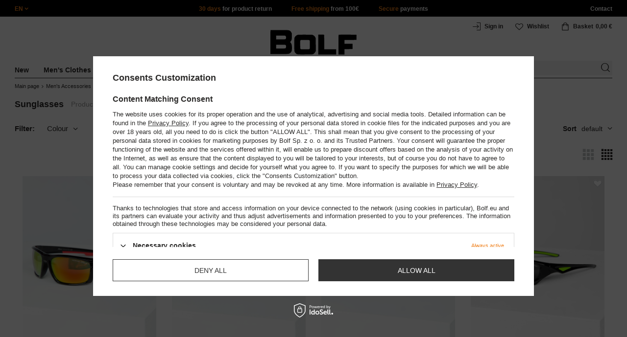

--- FILE ---
content_type: text/html; charset=utf-8
request_url: https://www.bolf.eu/eng_m_Mens-Accessories_Sunglasses-3779.html
body_size: 37939
content:
<!DOCTYPE html>
<html compo="true" lang="en" class="--en" ><head><meta name='viewport' content='initial-scale = 1.0, maximum-scale = 2.0, width=device-width'/><link rel="preload" as="image" fetchpriority="high" media="(max-width: 420px)" href="/hpeciai/fa3ed523a5e311550a7ffda9ee026ba0/eng_is_Sunglasses-Orange-Bolf-MIAMI7-88922jpg"><link rel="preload" as="image" fetchpriority="high" media="(min-width: 420.1px)" href="/hpeciai/10094f148cfc32e5edfd5b042abf366a/eng_il_Sunglasses-Orange-Bolf-MIAMI7-88922jpg"><link rel="preload" as="image" fetchpriority="high" media="(max-width: 420px)" href="/hpeciai/f57ab1cfdc0ca9af61cb1b7c607c3948/eng_is_Sunglasses-Green-Bolf-MIAMI7-88921jpg"><link rel="preload" as="image" fetchpriority="high" media="(min-width: 420.1px)" href="/hpeciai/b5f6dc81b3a138b6418a7327602b4efa/eng_il_Sunglasses-Green-Bolf-MIAMI7-88921jpg"><meta http-equiv="Content-Type" content="text/html; charset=utf-8"><meta http-equiv="X-UA-Compatible" content="IE=edge"><title>Sunglasses </title><meta name="keywords" content="clothes fashion jackets shirts hoodies sweatshirts trousers men's online shop"><meta name="description" content="In Bolf online shop you will find men's and women's clothes. See our offer now!"><link rel="icon" href="/gfx/eng/favicon.ico"><meta name="theme-color" content="#ef7f1a"><meta name="msapplication-navbutton-color" content="#ef7f1a"><meta name="apple-mobile-web-app-status-bar-style" content="#ef7f1a"><link rel="stylesheet" type="text/css" href="/gfx/eng/style.css.gzip?r=1760038249"><script>
                        var app_shop = {
                            urls: {
                                prefix: 'data="/gfx/'.replace('data="', '') + 'eng/',
                                graphql: '/graphql/v1/'
                            },
                            vars: {
                                priceType: 'gross'
                            },
                            txt: {},
                            fn: {},
                            fnrun: {},
                            files: [],
                            graphql: {}
                        };
                        app_shop.vars.lang = 'en';
                    </script><meta name="robots" content="INDEX,FOLLOW,NOODP"><meta name="rating" content="general"><meta name="Author" content="www.bolf.eu based on IdoSell - the best online selling solutions for your e-store (www.idosell.com/shop).">
<!-- Begin LoginOptions html -->

<style>
#client_new_social .service_item[data-name="service_Apple"]:before, 
#cookie_login_social_more .service_item[data-name="service_Apple"]:before,
.oscop_contact .oscop_login__service[data-service="Apple"]:before {
    display: block;
    height: 2.6rem;
    content: url('/gfx/standards/apple.svg?r=1743165583');
}
.oscop_contact .oscop_login__service[data-service="Apple"]:before {
    height: auto;
    transform: scale(0.8);
}
#client_new_social .service_item[data-name="service_Apple"]:has(img.service_icon):before,
#cookie_login_social_more .service_item[data-name="service_Apple"]:has(img.service_icon):before,
.oscop_contact .oscop_login__service[data-service="Apple"]:has(img.service_icon):before {
    display: none;
}
</style>

<!-- End LoginOptions html -->

<!-- Open Graph -->
<meta property="og:type" content="website"><meta property="og:url" content="https://www.bolf.eu/eng_m_Mens-Accessories_Sunglasses-3779.html
"><meta property="og:title" content="Sunglasses"><meta property="og:description" content="Sunglasses | Men's Accessories"><meta property="og:site_name" content="www.bolf.eu"><meta property="og:locale" content="en_GB"><meta property="og:image" content="https://www.bolf.eu/hpeciai/acd7d01feeaafb8cb8c98d6c1940fd2e/pol_pl_Pomaranczowe-okulary-przeciwsloneczne-Denley-MIAMI7-88922_1.jpg"><meta property="og:image:width" content="413"><meta property="og:image:height" content="550"><link rel="manifest" href="https://www.bolf.eu/data/include/pwa/13/manifest.json?t=3"><meta name="apple-mobile-web-app-capable" content="yes"><meta name="apple-mobile-web-app-status-bar-style" content="black"><meta name="apple-mobile-web-app-title" content="www.bolf.eu"><link rel="apple-touch-icon" href="/data/include/pwa/13/icon-128.png"><link rel="apple-touch-startup-image" href="/data/include/pwa/13/logo-512.png" /><meta name="msapplication-TileImage" content="/data/include/pwa/13/icon-144.png"><meta name="msapplication-TileColor" content="#2F3BA2"><meta name="msapplication-starturl" content="/"><script type="application/javascript">var _adblock = true;</script><script async src="/data/include/advertising.js"></script><script type="application/javascript">var statusPWA = {
                online: {
                    txt: "Connected to the Internet",
                    bg: "#5fa341"
                },
                offline: {
                    txt: "No Internet connection",
                    bg: "#eb5467"
                }
            }</script><script async type="application/javascript" src="/ajax/js/pwa_online_bar.js?v=1&r=6"></script>
<!-- End Open Graph -->

<link rel="canonical" href="https://www.bolf.eu/eng_m_Mens-Accessories_Sunglasses-3779.html" />
<link rel="alternate" hreflang="en-GB" href="https://www.bolf.eu/eng_m_Mens-Accessories_Sunglasses-3779.html" />
<link rel="alternate" hreflang="pl" href="https://www.bolf.gr/pol_m_Akcesoria-meskie_Okulary-przeciwsloneczne-55578.html" />
<link rel="alternate" hreflang="uk" href="https://www.denley.pl/ukr_m_Чоловічі-аксесуари_Сонцезахисні-окуляри-3754.html" />
<link rel="alternate" hreflang="cs" href="https://www.bolf.cz/cze_m_Panske-doplnky_Panske-slunecni-bryle-3775.html" />
<link rel="alternate" hreflang="sk" href="https://bolf.sk/slo_m_Panske-doplnky_Slnecne-okuliare-3913.html" />
<link rel="alternate" hreflang="it" href="https://www.bolf.co.it/ita_m_Accessori-da-uomo_Occhiali-da-sole-4527.html" />
<link rel="alternate" hreflang="es" href="https://www.bolf.es/spa_m_Accesorios-masculinos_Gafas-de-sol-4692.html" />
<link rel="alternate" hreflang="lt" href="https://bolf.lt/lit_m_Vyriski-aksesuarai_Akiniai-nuo-saules-3949.html" />
<link rel="alternate" hreflang="ro" href="https://www.bolf.ro/rum_m_Accesorii-barbati_Ochelari-de-soare-12739.html" />
<link rel="alternate" hreflang="de" href="https://www.bolf.de/ger_m_Accessoires-fur-Herren_Herren-Sonnenbrillen-7569.html" />
<link rel="alternate" hreflang="fr" href="https://www.ebolf.fr/fre_m_Accessoires-pour-homme_Lunettes-de-soleil-12169.html" />
<link rel="alternate" hreflang="hu" href="https://www.bolf.hu/hun_m_Ferfi-kiegeszitok_Napszemuvegek-8505.html" />
<link rel="alternate" hreflang="bg" href="https://www.bolf.bg/bul_m_Мъжки-аксесоари_Слънчеви-очила-14976.html" />
<link rel="alternate" hreflang="sv" href="https://www.bolf.se/swe_m_Accessoarer_Solglasogon-15837.html" />
<link rel="alternate" hreflang="hr" href="https://www.bolf.com.hr/scr_m_Muski-dodaci_Suncane-naocale-47621.html" />
<link rel="alternate" hreflang="el" href="https://www.bolf.gr/gre_m_Ανδρικά-αξεσουάρ_Γυαλιά-ηλίου-55578.html" />

<!-- Begin additional html or js -->


<!--1411|13|587| modified: 2024-07-31 16:44:38-->
<script>    function getCookie(cname) {
        let name = cname + "=";
        let decodedCookie = decodeURIComponent(document.cookie);
        let ca = decodedCookie.split(';');
        for (let i = 0; i < ca.length; i++) {
            let c = ca[i];
            while (c.charAt(0) == ' ') {
                c = c.substring(1);
            }
            if (c.indexOf(name) == 0) {
                return c.substring(name.length, c.length);
            }
        }
        return "";
    }
    cookie_zgody = getCookie('iai_cookie');
    if (cookie_zgody === "") {
        cookie_zgody = {
            marketing: "",
            analytics: ""
        };
    } else {
        cookie_zgody = JSON.parse(cookie_zgody);
    }


    if (cookie_zgody.marketing == true && cookie_zgody.analytics == true) {
        console.log('cookie działa');
    }</script>
<!--1455|13|587| modified: 2024-03-13 12:16:10-->
<style>
.iai_cookie__wrapper {
    border-top: 1px solid #dbdbdb;
    margin-top: 15px;
    padding-top: 15px;
}
</style>
<!--581|13|368| modified: 2021-08-26 09:55:02-->
<!-- i581 sALL c368 -->
<style>#filter_traits1274433049_1274433200_box{display:none !important}.logout_link{display:none !important}</style>
<!-- CSS dla opisu -->
<meta name="google-translate-customization" content="f60758c531c1fd3d-978b3871514d4b99-gff7a25143255f8c6-d">
</meta>
<style>#projector_vat_info{display:block;margin-bottom:3px}#search_paging_fix{clear:both;overflow:hidden;padding:10px 0 0;display:none}div.colors li a img{width:49px !important}#search_paging2{float:right;margin:0;font-size:0.917em;color:#666;padding:3px 0 0}#search_paging2 .previous{display:block;width:14px;height:14px;text-align:center;color:#000;background:url("/gfx/pol/page_nv.png?r=1396251456") 0 0 no-repeat #fff;float:left;overflow:hidden;line-height:50px}#search_paging2 .current{display:block;height:14px;text-align:center;color:#333;font-weight:700;float:left;text-decoration:none;padding:0 10px;border-right:1px solid #DDD}#search_paging2 .paging{display:block;height:14px;text-align:center;color:#666;float:left;cursor:pointer;text-decoration:none;padding:0 10px;border-right:1px solid #DDD}#search_paging2 .next{display:block;width:14px;height:14px;text-align:center;color:#000;background:url("/gfx/pol/page_nv.png?r=1396251456") -14px 0 no-repeat #fff;float:left;margin-left:-1px;cursor:pointer;overflow:hidden;line-height:50px}#search_paging2 .gap{display:block;height:14px;text-align:center;float:left;text-decoration:none;padding:0 10px;border-right:1px solid #DDD}#menu_button3 #main_hotspot_zone1 img{width:auto !important}</style>
<!-- CSS dla opisu - end -->
<!-- i581 sALL c368 - end -->
<!--1269|13|368| modified: 2023-10-26 09:06:43-->
<style>
.menu_top__link img{
height: 22px;
}
 </style>
<!--918|13|481| modified: 2022-09-22 14:37:51-->
<!-- i918 c481 -->
<style>
.sm-webpush #consentForm img {
	width: auto !important;
	height: auto !important;
}
.sm-webpush #consentForm div {
	text-align: center !important;
}

.sm-webpush #consentForm p.ng-binding {
	text-align: left !important;
}

.sm-webpush #consentForm > div {
	flex-direction: column !important;
}

.sm-webpush #consentForm > div:first-child > div:nth-child(2) {
min-height: auto !important;
}

.sm-webpush.animated.slideInDown {
    width: 400px!important;
}

.sm-webpush #consentForm > div button {
    margin: 15px 0!important;
}

div#web-push-footer {
    display: none;
}
</style>
<!-- i918 c481 - end -->
<!--1462|13|529| modified: 2024-09-10 13:47:52-->
<script>const sizesJson = { 'sizes': [ { 'id': '169', 'name': '17', }, { 'id': '170', 'name': '17,5', }, { 'id': '171', 'name': '18', }, { 'id': '172', 'name': '18,5', }, { 'id': '173', 'name': '19', }, { 'id': '174', 'name': '19,5', }, { 'id': '175', 'name': '20', }, { 'id': '176', 'name': '21', }, { 'id': '178', 'name': '22', }, { 'id': '179', 'name': '23', }, { 'id': '180', 'name': '60', }, { 'id': '181', 'name': '20euro', }, { 'id': '182', 'name': '30euro', }, { 'id': '183', 'name': '50euro', }, { 'id': '184', 'name': '100euro', }, { 'id': '185', 'name': '200euro', }, { 'id': '192', 'name': 'OS', }, { 'id': '195', 'name': '£15', }, { 'id': '196', 'name': '£25', }, { 'id': '197', 'name': '£40', }, { 'id': '198', 'name': '£85', }, { 'id': '199', 'name': '£170', }, { 'id': '200', 'name': '650 ГРН', }, { 'id': '201', 'name': '1300 ГРН', }, { 'id': '202', 'name': '2000 ГРН', }, { 'id': '203', 'name': '3000 ГРН', }, { 'id': '204', 'name': '6500 ГРН', }, { 'id': '239', 'name': '415', }, { 'id': '240', 'name': '414', }, { 'id': '241', 'name': '412', }, { 'id': '242', 'name': '417', }, { 'id': '243', 'name': '413', }, { 'id': '244', 'name': '411', }, { 'id': '245', 'name': '410', }, { 'id': '246', 'name': '416', }, { 'id': '247', 'name': 'uniw', }, { 'id': '258', 'name': '25_euro', }, { 'id': '259', 'name': '50_euro', }, { 'id': '260', 'name': '100_euro', }, { 'id': '261', 'name': '5000huf', }, { 'id': '262', 'name': '10000huf', }, { 'id': '263', 'name': '20000huf', }, { 'id': '275', 'name': '30 ml', }, { 'id': '276', 'name': '35 ml', }, { 'id': '277', 'name': '€20', }, { 'id': '278', 'name': '€30', }, { 'id': '279', 'name': '€100', }, { 'id': '89', 'name': 'Uniwersalny', }, { 'id': 'uniw', 'name': 'Uniwersalnу', }, { 'id': '1', 'name': 'XXS', }, { 'id': '2', 'name': 'XS', }, { 'id': '301', 'name': 'XS/S', }, { 'id': 'V', 'name': 'S/M', }, { 'id': 'W', 'name': 'M/L', }, { 'id': '3', 'name': 'S', }, { 'id': '4', 'name': 'M', }, { 'id': '5', 'name': 'L', }, { 'id': 'Y', 'name': 'L/XL', }, { 'id': '6', 'name': 'XL', }, { 'id': 'Z', 'name': 'XL/2XL', }, { 'id': '7', 'name': '2XL', }, { 'id': '39', 'name': '2XL/3XL', }, { 'id': '8', 'name': '3XL', }, { 'id': '9', 'name': '4XL', }, { 'id': '27', 'name': '5XL', }, { 'id': 'X', 'name': '6XL', }, { 'id': '159', 'name': '7XL', }, { 'id': '160', 'name': '8XL', }, { 'id': '307', 'name': '9XL', }, { 'id': '140', 'name': 'r140', }, { 'id': '146', 'name': 'r146', }, { 'id': '152', 'name': 'r152', }, { 'id': '158', 'name': 'r158', }, { 'id': '164', 'name': 'r164', }, { 'id': '29', 'name': '8', }, { 'id': '28', 'name': '10', }, { 'id': '30', 'name': '12', }, { 'id': '31', 'name': '14', }, { 'id': '38', 'name': '16', }, { 'id': '40', 'name': 'r46', }, { 'id': '41', 'name': 'r48', }, { 'id': '42', 'name': 'r50', }, { 'id': '43', 'name': 'r52', }, { 'id': '44', 'name': 'r54', }, { 'id': '45', 'name': 'r56', }, { 'id': '46', 'name': 'r58', }, { 'id': '47', 'name': 'r60', }, { 'id': 'U', 'name': 'Rozmiar-1', }, { 'id': '48', 'name': 'LOT', }, { 'id': '49', 'name': 'r30', }, { 'id': '50', 'name': 'r32', }, { 'id': '51', 'name': 'r34', }, { 'id': '52', 'name': 'r36', }, { 'id': '53', 'name': 'r38', }, { 'id': '55', 'name': 'S29', }, { 'id': '56', 'name': 'S30', }, { 'id': '58', 'name': 'S32', }, { 'id': '59', 'name': 'S33', }, { 'id': '60', 'name': 'S34', }, { 'id': '61', 'name': 'S36', }, { 'id': '143', 'name': '25', }, { 'id': '10', 'name': '26', }, { 'id': '11', 'name': '30/33', }, { 'id': '12', 'name': '31/33', }, { 'id': '13', 'name': '32/33', }, { 'id': '14', 'name': '33/33', }, { 'id': '15', 'name': '34/33', }, { 'id': '16', 'name': '35/33', }, { 'id': '17', 'name': '36/33', }, { 'id': '34', 'name': '29/34', }, { 'id': '35', 'name': '30/34', }, { 'id': '36', 'name': '31/34', }, { 'id': '37', 'name': '32/34', }, { 'id': '62', 'name': '33/34', }, { 'id': '63', 'name': '34/34', }, { 'id': '64', 'name': '27', }, { 'id': '65', 'name': '36/34', }, { 'id': '70', 'name': '38/34', }, { 'id': '142', 'name': '40/34', }, { 'id': '71', 'name': '38/33', }, { 'id': '90', 'name': '28', }, { 'id': '57', 'name': '29', }, { 'id': '74', 'name': '30', }, { 'id': '78', 'name': '31', }, { 'id': '75', 'name': '32', }, { 'id': '76', 'name': '33', }, { 'id': '77', 'name': '34', }, { 'id': '148', 'name': '35', }, { 'id': '72', 'name': '36', }, { 'id': '91', 'name': '38', }, { 'id': '207', 'name': '39', }, { 'id': '80', 'name': '29/32', }, { 'id': '81', 'name': '30/32', }, { 'id': '82', 'name': '31/32', }, { 'id': '69', 'name': '32/32', }, { 'id': '83', 'name': '33/32', }, { 'id': '84', 'name': '34/32', }, { 'id': '86', 'name': '35/32', }, { 'id': '85', 'name': '36/32', }, { 'id': '87', 'name': '37/32', }, { 'id': '88', 'name': '38/32', }, { 'id': '257', 'name': '28/42', }, { 'id': '135', 'name': '30/44', }, { 'id': '136', 'name': '32/46', }, { 'id': '137', 'name': '34/48', }, { 'id': '138', 'name': '36/50', }, { 'id': '139', 'name': '38/52', }, { 'id': '141', 'name': '40/54', }, { 'id': '144', 'name': 'W28 L32', }, { 'id': '145', 'name': 'W29 L32', }, { 'id': '161', 'name': 'W30 L32', }, { 'id': '162', 'name': 'W31 L32', }, { 'id': '163', 'name': 'W32 L32', }, { 'id': '165', 'name': 'W33 L32', }, { 'id': '166', 'name': 'W34 L32', }, { 'id': '206', 'name': 'W35 L32', }, { 'id': '167', 'name': 'W36 L32', }, { 'id': '194', 'name': 'W38 L32', }, { 'id': '248', 'name': '40/33', }, { 'id': '249', 'name': '42/33', }, { 'id': '264', 'name': 'W29 L34', }, { 'id': '265', 'name': 'W30 L34', }, { 'id': '266', 'name': 'W28 L34', }, { 'id': '267', 'name': 'W31 L34', }, { 'id': '268', 'name': 'W32 L34', }, { 'id': '269', 'name': 'W33 L34', }, { 'id': '270', 'name': 'W34 L34', }, { 'id': '271', 'name': 'W35 L34', }, { 'id': '272', 'name': 'W36 L34', }, { 'id': '273', 'name': 'W37 L34', }, { 'id': '274', 'name': 'W38 L34', }, { 'id': '286', 'name': '28/XS', }, { 'id': '287', 'name': '29/S', }, { 'id': '288', 'name': '30/S', }, { 'id': '289', 'name': '31/M', }, { 'id': '290', 'name': '32/M', }, { 'id': '291', 'name': '33/L', }, { 'id': '292', 'name': '34/L', }, { 'id': '293', 'name': '35/XL', }, { 'id': '294', 'name': '36/XL', }, { 'id': '295', 'name': '37/2XL', }, { 'id': '296', 'name': '38/2XL', }, { 'id': '298', 'name': '39/3XL', }, { 'id': '297', 'name': '40/3XL', }, { 'id': '299', 'name': '42/3XL', }, { 'id': '300', 'name': '41/3XL', }, { 'id': '147', 'name': 'Rozmiar lоsowy', }, { 'id': '302', 'name': '35-38', }, { 'id': '303', 'name': '35-39', }, { 'id': '305', 'name': '35-41', }, { 'id': '284', 'name': '36-38', }, { 'id': '304', 'name': '38-42', }, { 'id': '285', 'name': '39-41', }, { 'id': '149', 'name': '39-42', }, { 'id': '253', 'name': '40-41', }, { 'id': '308', 'name': '40-42', }, { 'id': '306', 'name': '40-43', }, { 'id': '250', 'name': '40-46', }, { 'id': '255', 'name': '41-43', }, { 'id': '151', 'name': '41-44', }, { 'id': '251', 'name': '41-46', }, { 'id': '252', 'name': '41-47', }, { 'id': '94', 'name': '42-44', }, { 'id': '150', 'name': '43-46', }, { 'id': '256', 'name': '44-46', }, { 'id': '254', 'name': '45-46', }, { 'id': '153', 'name': '100 RON', }, { 'id': '154', 'name': '200 RON', }, { 'id': '157', 'name': '300 RON', }, { 'id': '155', 'name': 'rabat_500', }, { 'id': '156', 'name': 'rabat_1000', }, { 'id': '18', 'name': '35,0', }, { 'id': '22', 'name': '35,5', }, { 'id': '19', 'name': '36,0', }, { 'id': '20', 'name': '36,5', }, { 'id': '21', 'name': '37,0', }, { 'id': 'A', 'name': '37.5', }, { 'id': 'B', 'name': '38,0', }, { 'id': 'C', 'name': '38.5', }, { 'id': 'D', 'name': '39,0', }, { 'id': 'E', 'name': '39.5', }, { 'id': 'F', 'name': '40', }, { 'id': 'G', 'name': '40.5', }, { 'id': 'H', 'name': '41', }, { 'id': 'I', 'name': '41.5', }, { 'id': 'J', 'name': '42', }, { 'id': 'K', 'name': '42.5', }, { 'id': 'L', 'name': '43', }, { 'id': 'M', 'name': '43.5', }, { 'id': 'N', 'name': '44', }, { 'id': 'O', 'name': '44.5', }, { 'id': 'P', 'name': '45', }, { 'id': 'Q', 'name': '45.5', }, { 'id': 'R', 'name': '46', }, { 'id': 'S', 'name': '46.5', }, { 'id': 'T', 'name': '47', }, { 'id': '54', 'name': 'ROZMIAR', }, { 'id': '208', 'name': '34,0', }, { 'id': '209', 'name': '33,0', }, { 'id': '210', 'name': '32,0', }, { 'id': '211', 'name': '31,0', }, { 'id': '212', 'name': '30,0', }, { 'id': '213', 'name': '29,0', }, { 'id': '214', 'name': '28,0', }, { 'id': '215', 'name': '27,0', }, { 'id': '216', 'name': '26,0', }, { 'id': '217', 'name': '25,0', }, { 'id': '218', 'name': '20,0', }, { 'id': '219', 'name': '21,0', }, { 'id': '220', 'name': '22,0', }, { 'id': '221', 'name': '23,0', }, { 'id': '222', 'name': '24,0', }, { 'id': '223', 'name': '80-86', }, { 'id': '224', 'name': '86-92', }, { 'id': '225', 'name': '92-98', }, { 'id': '226', 'name': '98-104', }, { 'id': '227', 'name': '104-110', }, { 'id': '228', 'name': '110-116', }, { 'id': '229', 'name': '116-122', }, { 'id': '230', 'name': '122-128', }, { 'id': '238', 'name': '128-134', }, { 'id': '231', 'name': '134-140', }, { 'id': '235', 'name': '140-146', }, { 'id': '232', 'name': '146-152', }, { 'id': '236', 'name': '152-158', }, { 'id': '233', 'name': '158-164', }, { 'id': '237', 'name': '164-170', }, { 'id': '234', 'name': '170-176', }, { 'id': '280', 'name': '146', }, { 'id': '281', 'name': '152', }, { 'id': '282', 'name': '158', }, { 'id': '283', 'name': '164', }, { 'id': '92', 'name': '85', }, { 'id': '32', 'name': '90', }, { 'id': '93', 'name': '95', }, { 'id': '23', 'name': '100', }, { 'id': '67', 'name': '105', }, { 'id': '25', 'name': '110', }, { 'id': '66', 'name': '115', }, { 'id': '24', 'name': '120', }, { 'id': '68', 'name': '125', }, { 'id': '33', 'name': '130', }, { 'id': '177', 'name': '135', }, { 'id': '26', 'name': '140', }, { 'id': '79', 'name': '150', }, { 'id': '95', 'name': 'S/46', }, { 'id': '96', 'name': 'M/48', }, { 'id': '99', 'name': 'L/50', }, { 'id': '97', 'name': 'XL/52', }, { 'id': '98', 'name': '2XL/54', }, { 'id': '133', 'name': '3XL/56', }, { 'id': '134', 'name': '4XL/58', }, { 'id': '168', 'name': '5XL/60', }, { 'id': '73', 'name': 'XXS/44', }, { 'id': '186', 'name': 'XS/46', }, { 'id': '187', 'name': 'S/48', }, { 'id': '188', 'name': 'M/50', }, { 'id': '189', 'name': 'L/52', }, { 'id': '190', 'name': 'XL/54', }, { 'id': '191', 'name': '2XL/56', }, { 'id': '193', 'name': '3XL/58', }, { 'id': '205', 'name': '4XL/60', }, ]}</script>
<!--1249|13|529| modified: 2024-09-10 13:47:52-->
<script>    document.addEventListener('DOMContentLoaded', () => {
        window.dataLayer = window.dataLayer || []

        function gtag() {
            dataLayer.push(arguments)
        }

        gtag('consent', 'default', {
            ad_storage: 'denied',
            ad_user_data: 'denied',
            ad_personalization: 'denied',
            analytics_storage: 'denied',
            wait_for_update: 2000,
        })
        const consent = () => {
            //if (cookie_zgody.marketing == true || cookie_zgody.analytics == true) {
            gtag('consent', 'update', {
                analytics_storage: cookie_zgody.analytics == true ? 'granted' : 'denied',
                ad_storage: cookie_zgody.marketing == true ? 'granted' : 'denied',
                ad_user_data: cookie_zgody.marketing == true ? 'granted' : 'denied',
                ad_personalization: cookie_zgody.marketing == true ? 'granted' : 'denied',
            })
            //}
        }

        const consentAfterLink = () => {
            const cookieLink = document.querySelector('a[href="#showCookiesConfiguration"]')
            cookieLink.addEventListener('click', () => {
                setTimeout(() => {
                    const cookieBtns = document.querySelectorAll('.iai_cookie__consentsActions a')
                    for (const cookieBtn of cookieBtns) {
                        cookieBtn.addEventListener('click', () => {
                            setTimeout(() => {
                                cookie_zgody = JSON.parse(Cookies.get('iai_cookie'))
                                consent()
                            }, 1000)
                        })
                    }
                }, 1000)
            })
        }
        consentAfterLink()

        const cookieBtns = document.querySelector('.iai_cookie__consentsActions ')
        if (cookieBtns) {
            cookieBtns.querySelectorAll('a').forEach(e => {
                e.addEventListener('click', () => {
                    setTimeout(() => {
                        cookie_zgody = JSON.parse(Cookies.get('iai_cookie'))
                        consent()
                    }, 1000)
                })
            })
        } else {
            consent()
        }
    })</script>
<!--1404|13|541| modified: 2024-10-07 08:22:47-->
<style>
.navbar-nav > li > .nav-link[title="Sale"] {
    color: #f00;
}
</style>
<!--1430|13|541| modified: 2024-10-07 08:22:47-->
<style>
.filters__block #filter_producer_content > li:not(#filter_producer_others_box)#filter_producer_1695969128_box{display:block;order:3;}
</style>
<!--1196|13|541| modified: 2025-11-05 13:25:02-->
<!-- i1196 c541 -->
<style>
   header .navbar-nav > li > .nav-link[title="Black Friday"] {
      color: #f00 !important;;
   }
   header .navbar-nav > li > .nav-link[title="Singles' Days"] {
      color: #f00;
   }


.navbar-nav .navbar-subsubnav > li.nav-item[data-id="11724"]>.nav-link{
  font-weight: 800 !important;
  font-family: arial;
}

@media(min-width:979px){
.menu_top{
  display: grid !important;
  grid-template-columns: minmax(max-content, 1fr) max-content minmax(max-content, 1fr);
}
}
@media(min-width:979px) and (max-width:1200px){
  .menu_top__item{
    padding: 0 10px !important;
  }
}
#links_footer_6 a[title="Hotline"] {display: none !important;}
</style>
<!--1466|13|541| modified: 2024-10-07 08:22:47-->
<style>
@media only screen and (max-width: 757px) {
    .search_categoriesdescription_sub #txt_bok {
        display: block !important;
    }
}
</style>
<!--1534|13|541-->
<style>
#search .product .label_icons span {
    text-transform: none
}
</style>
<!--1213|13|544| modified: 2021-09-15 14:40:44-->
<!-- i1213 s13 c544-->
<style>
.trusted_shops_footer {
display: none !important;
}
</style>
<!-- end i1213 s13 c544-->
<!--1215|13|545| modified: 2021-09-23 12:59:42-->
<meta name="facebook-domain-verification" content="gz6vl4q8u4l0rjquz8ch7que24t6ga" />
<!--1450|13|562| modified: 2025-12-19 15:31:09-->
<script>

    const today_banner = new Date();
    const start_banner = new Date('2025/07/04');
    const end_banner = new Date('2025/07/21 23:59:59');

    if (today_banner >= start_banner && today_banner <= end_banner) {

        const styleSkeletonBaner = `
            .banner_search_skeleton {
                display:block;
                //aspect-ratio: 32/5;
                aspect-ratio: 7.37 / 1;
                margin-top: 10px;
                width: 100%;
            }
            @media (max-width: 979px) {
                div.search_categoriesdescription_wrapper {
                    flex-wrap: wrap;
                }
                .search_categoriesdescription {
                    flex:1;
                    min-width:50%;
                }
            }
            @media (max-width: 757px) {
                .banner_search_skeleton {
                    aspect-ratio: 3.79/1;
                    //aspect-ratio: 4.79 / 1;
                }
                .search_categoriesdescription {
                    min-height: 28px;
                }
            }
            .search_categoriesdescription_banner_woman + .banner_search_skeleton,
            .search_categoriesdescription_banner_man + .banner_search_skeleton {
                display:none;
            }
        `;
        const styleSkeletonElement = document.createElement('style');
        styleSkeletonElement.textContent = styleSkeletonBaner;
        document.head.appendChild(styleSkeletonElement);

    }

    document.addEventListener('DOMContentLoaded', () => {
        
        const css = `<style>
            .search_categoriesdescription_banner_woman,
            .search_categoriesdescription_banner_man {
                //aspect-ratio: 32/5;
                aspect-ratio: 7.37 / 1;
                margin-top: 10px;
                background-size: contain;
                display: flex;
                justify-content: flex-end;
                align-items: flex-end;
                width:100%;
            }

            .search_categoriesdescription_banner_woman {
                background-image: url('/data/include/cms/kafelki/2023.04.05/banner_cat/Kategoria_1920_SHE_EU.jpg');
            }

            .search_categoriesdescription_banner_man {
                background-image: url('/data/include/cms/kafelki/2023.04.05/banner_cat/Kategoria_1920_MEN_EU.jpg');
            }

            .search_categoriesdescription_banner_woman a,
            .search_categoriesdescription_banner_man a {
                color: #d8ae4f;
                font-size: 12px;
                font-weight: 700;
                padding: 10px 10px;
                text-decoration: underline;
                display: block;
                width: 100%;
                height: 100%;
            }

            @media (max-width: 979px) {
                .search_categoriesdescription_banner_woman a {
                    padding: 5px 10px;
                }
            }

            @media (max-width: 757px) {
                .search_categoriesdescription_banner_woman {
                    background-image: url('/data/include/cms/kafelki/2023.04.05/banner_cat/Kategoria_757_SHE_EU.jpg');
                    aspect-ratio: 3.79/1;
                    //aspect-ratio: 4.79 / 1;
                }
            }

            @media (max-width: 757px) {
                .search_categoriesdescription_banner_man {
                    background-image: url('/data/include/cms/kafelki/2023.04.05/banner_cat/Kategoria_757_MEN_EU.jpg');
                    aspect-ratio: 3.79/1;
                    //aspect-ratio: 4.79 / 1;
                }
            }
        </style>`;

        if (today_banner >= start_banner && today_banner <= end_banner) {

            const sex_banner = document.body.classList.value;

            if (sex_banner.includes('woman_')) {
                document.body.insertAdjacentHTML('afterbegin', css);
                const bannerDesc = document.querySelector('.search_categoriesdescription_wrapper .banner_search_skeleton');
                if(bannerDesc) {
                    bannerDesc.insertAdjacentHTML('beforebegin', '<div class="search_categoriesdescription_banner_woman"><a href="/-20-ON-ALL-PRODUCTS-cterms-eng-2325.html"></a></div>');
                }

            } else if (sex_banner.includes('man_')) {
                document.body.insertAdjacentHTML('afterbegin', css);
                const bannerDesc = document.querySelector('.search_categoriesdescription_wrapper .banner_search_skeleton');
                if(bannerDesc) {
                    bannerDesc.insertAdjacentHTML('beforebegin', '<div class="search_categoriesdescription_banner_man"><a href="/-20-ON-ALL-PRODUCTS-cterms-eng-2325.html"></a></div>');
                }
            }

        }

    });

</script>
<!--1293|13|569| modified: 2023-03-23 09:42:10-->
<link rel="stylesheet" href="https://glosler.com/generator/hit_cenowy/style.css">
<!--1428|13|592| modified: 2023-10-26 10:26:05-->
<style>
    div#regulamin {
        position: relative;
        z-index: 9;
        width: 100%;
        background: #000;
        color: #fff;
        text-align: center;
        padding: 15px 35px;
        margin: 0 15px;
    }

    div#regulamin~div {
        margin-top: 10px!important;
    }

    #regulamin p {
        position: absolute;
        right: 10px;
        top: calc(50% - 13px);
        font-size: 20px;
        cursor: pointer;
    }

    #regulamin a {
        color: #ef7f1a;
        cursor: pointer;
    }

    #regulamin a:hover {
        text-decoration: underline;
    }

</style>
<script>/*
    document.addEventListener('DOMContentLoaded', () => {
        const body = document.querySelector('body');
        if (Cookies.get('new_terms') !== 'true' && (body.classList.contains('man_version') || body.classList.contains('woman_version'))) {
            const layout = document.getElementById('layout');

            layout.insertAdjacentHTML('afterbegin', '<div id="regulamin">Dear Customer, From 2023/10/16 we introduce amendments to the Regulations of our online store. You can read the new content of the Regulations here: <a href="https://www.denley.pl/data/include/cms/Terms/regulationsEU.pdf">regulations</a>.<br>The changes apply to services provided within the online store, payment services and parties collecting opinions about the services we provide.<p class="close">✖</p></div>');

            const close = document.querySelector('#regulamin .close');
            close.addEventListener('click', () => {
                document.getElementById('regulamin').style.display = 'none';
                document.querySelector('div#regulamin ~ div').style.marginTop = 0;
            });
            Cookies.set('new_terms', true, {
                expires: new Date("2023-10-16")
            })
        }


    });
*/
</script>

<!--1176|13|598| modified: 2024-05-22 14:18:19-->
<script src="https://cdnjs.cloudflare.com/ajax/libs/crypto-js/4.0.0/crypto-js.min.js" integrity="sha512-nOQuvD9nKirvxDdvQ9OMqe2dgapbPB7vYAMrzJihw5m+aNcf0dX53m6YxM4LgA9u8e9eg9QX+/+mPu8kCNpV2A==" crossorigin="anonymous"></script>
<!--1474|13|602| modified: 2025-04-28 07:39:11-->
<style>
.search_categoriesdescription p,
.search_categoriesdescription .desc_more {
    display: none;
}
</style>
<!--1481|13|602| modified: 2025-04-28 07:39:11-->
<script>(() => {
    const lang = document.querySelector('html').getAttribute('lang');

    const hrefLangElement = document.querySelector(`link[hreflang="${lang}"]`);
    const xDefaultElement = document.querySelector('link[hreflang="x-default"]');

    const mainHrefLinks = document.querySelectorAll('link[href*="main"]');
    mainHrefLinks.forEach(link => {
        const { href } = link;
        link.href = href.replace(/main-.*$/i, '');
    });

    if (hrefLangElement) hrefLangElement.remove();
    if (xDefaultElement) xDefaultElement.remove();
})();</script>
<!--1546|13|612| modified: 2026-01-22 08:17:43-->
<link href="https://fonts.googleapis.com/css2?family=Montserrat:wght@100..900&display=swap" rel="stylesheet">
<!--1540|13|612| modified: 2025-09-23 04:10:20-->
<script>function onElementReady(selector, callback) {
console.log('działa observer');
  const elem = document.querySelector(selector);
  if (elem) {
    callback(elem);
    return;
  }

  const observer = new MutationObserver(() => {
    const elem = document.querySelector(selector);
    if (elem) {
      callback(elem);
      observer.disconnect();
    }
  });

  observer.observe(document.body, { childList: true, subtree: true });
}</script>
<!--1349|13|568| modified: 2025-11-03 10:47:06-->
<script>    (() => {
        const url = location.pathname;
        if (url.includes('-ukr-')) {
            const robots = document.querySelector('meta[name="robots"]');
            if (robots && !robots.content.toLowerCase().includes('noindex')) {
                document.querySelector('meta[name="robots"]').content = "NOINDEX,NOFOLLOW,NOODP";
            }
        }
        if (url.includes('firm-') || url.includes('cat-') || url.includes('-cterms-') || url.includes('order') || url.includes('basketedit')) {
            const robots = document.querySelector('meta[name="robots"]');
            if (robots && !robots.content.toLowerCase().includes('noindex')) {
                document.querySelector('meta[name="robots"]').content = "NOINDEX,NOFOLLOW,NOODP";
            } else {
                const firstMeta = document.querySelector('meta');
                const newRobots = createElement('meta');
                newRobots.name = 'robots';
                newRobots.content = "NOINDEX,NOFOLLOW,NOODP";
                newRobots.after(firstMeta);
            }
        }
        document.addEventListener("DOMContentLoaded", () => {
            const tree = app_shop.vars.menu_tree;
            if (tree === 5) {
                const robots = document.querySelector('meta[name="robots"]');
                if (robots && !robots.content.toLowerCase().includes('noindex')) {
                    document.querySelector('meta[name="robots"]').content = "NOINDEX,NOFOLLOW,NOODP";
                } else {
                    const firstMeta = document.querySelector('meta');
                    const newRobots = createElement('meta');
                    newRobots.name = 'robots';
                    newRobots.content = "NOINDEX,NOFOLLOW,NOODP";
                    newRobots.after(firstMeta);
                }
            }
        });
    })();</script>
<!--1548|13|612| modified: 2026-01-22 08:18:46-->
<script>const orange = document.querySelectorAll('meta[content="#ef7f1a"]');
orange.forEach( e => {
    e.content = "#000000"
})</script>

<!-- End additional html or js -->
<script src="/gfx/eng/menu_javascript.js.gzip?r=1760038250"></script><script src="/gfx/eng/menu_tree4.js.gzip?r=1760038250"></script></head><body class=""><script>
                    var script = document.createElement('script');
                    script.src = app_shop.urls.prefix + 'envelope.js';

                    document.getElementsByTagName('body')[0].insertBefore(script, document.getElementsByTagName('body')[0].firstChild);
                </script><div id="container" class="search_page container"><header class="d-flex flex-wrap mx-md-n3 commercial_banner"><script class="ajaxLoad">
                app_shop.vars.vat_registered = "true";
                app_shop.vars.currency_format = "###,##0.00";
                
                    app_shop.vars.currency_before_value = false;
                
                    app_shop.vars.currency_space = true;
                
                app_shop.vars.symbol = "€";
                app_shop.vars.id= "EUR";
                app_shop.vars.baseurl = "http://www.bolf.eu/";
                app_shop.vars.sslurl= "https://www.bolf.eu/";
                app_shop.vars.curr_url= "%2Feng_m_Mens-Accessories_Sunglasses-3779.html";
                

                var currency_decimal_separator = ',';
                var currency_grouping_separator = ' ';

                
                    app_shop.vars.blacklist_extension = ["exe","com","swf","js","php"];
                
                    app_shop.vars.blacklist_mime = ["application/javascript","application/octet-stream","message/http","text/javascript","application/x-deb","application/x-javascript","application/x-shockwave-flash","application/x-msdownload"];
                
                    app_shop.urls.contact = "/contact-eng.html";
                

                    function getCookie(name) {
                            let value = `; ${document.cookie}`;
                            let parts = value.split(`; ${name}=`);
                            if (parts.length === 2) return parts.pop().split(';').shift();
                        }
                        let registerRedirect = getCookie('register_redirect');

                        document.cookie = "register_redirect=; expires=Thu, 01 Jan 1970 00:00:00 UTC; path=/;";
                        
                        app_shop.txt.registerRedirect = '/Thank-you-for-registering-clinks-eng-1817.html';
                        app_shop.txt.registerRedirectat = '';

                        if(location.hostname == 'bolf-at.iai-shop.com' || location.hostname == 'www.bolf.at') { if(app_shop.vars.lang == 'de') { app_shop.txt.registerRedirect = app_shop.txt.registerRedirectat; } } 

                        if(app_shop.txt.registerRedirect != '') {
                            if(registerRedirect) {

                                document.cookie = "register_redirect_url=" + location.pathname;

                                document.querySelector('body').classList.add('load-content', '--hide_all');

                                let goSite = registerRedirect == 'register2' ? '?goto=order1' : '?goto=login';

setTimeout(function() {
                                window.location.href = app_shop.txt.registerRedirect + goSite;
}, 200);

                            }
                        }
                    
                    </script><div id="viewType" style="display:none"></div><script>
var botPattern = "(googlebot\/|Googlebot-Mobile|Googlebot-Image|Google favicon|Mediapartners-Google|bingbot|slurp|java|wget|curl|Commons-HttpClient|Python-urllib|libwww|httpunit|nutch|phpcrawl|msnbot|jyxobot|FAST-WebCrawler|FAST Enterprise Crawler|biglotron|teoma|convera|seekbot|gigablast|exabot|ngbot|ia_archiver|GingerCrawler|webmon |httrack|webcrawler|grub.org|UsineNouvelleCrawler|antibot|netresearchserver|speedy|fluffy|bibnum.bnf|findlink|msrbot|panscient|yacybot|AISearchBot|IOI|ips-agent|tagoobot|MJ12bot|dotbot|woriobot|yanga|buzzbot|mlbot|yandexbot|purebot|Linguee Bot|Voyager|CyberPatrol|voilabot|baiduspider|citeseerxbot|spbot|twengabot|postrank|turnitinbot|scribdbot|page2rss|sitebot|linkdex|Adidxbot|blekkobot|ezooms|dotbot|Mail.RU_Bot|discobot|heritrix|findthatfile|europarchive.org|NerdByNature.Bot|sistrix crawler|ahrefsbot|Aboundex|domaincrawler|wbsearchbot|summify|ccbot|edisterbot|seznambot|ec2linkfinder|gslfbot|aihitbot|intelium_bot|facebookexternalhit|yeti|RetrevoPageAnalyzer|lb-spider|sogou|lssbot|careerbot|wotbox|wocbot|ichiro|DuckDuckBot|lssrocketcrawler|drupact|webcompanycrawler|acoonbot|openindexspider|gnam gnam spider|web-archive-net.com.bot|backlinkcrawler|coccoc|integromedb|content crawler spider|toplistbot|seokicks-robot|it2media-domain-crawler|ip-web-crawler.com|siteexplorer.info|elisabot|proximic|changedetection|blexbot|arabot|WeSEE:Search|niki-bot|CrystalSemanticsBot|rogerbot|360Spider|psbot|InterfaxScanBot|Lipperhey SEO Service|CC Metadata Scaper|g00g1e.net|GrapeshotCrawler|urlappendbot|brainobot|fr-crawler|binlar|SimpleCrawler|Livelapbot|Twitterbot|cXensebot|smtbot|bnf.fr_bot|A6-Indexer|ADmantX|Facebot|Twitterbot|OrangeBot|memorybot|AdvBot|MegaIndex|SemanticScholarBot|ltx71|nerdybot|xovibot|BUbiNG|Qwantify|archive.org_bot|Applebot|TweetmemeBot|crawler4j|findxbot|SemrushBot|yoozBot|lipperhey|y!j-asr|Domain Re-Animator Bot|AddThis|Chrome-Lighthouse)";
var re = new RegExp(botPattern, 'i').test(navigator.userAgent);
</script><script type="text/javascript">

            app_shop.vars.page_type = 'search';
            app_shop.vars.page_version = 'man';
                    app_shop.vars.menu_tree = 1;
                </script><script type="text/javascript">
                        app_shop.vars.currentCategoryID = parseInt('3779');
                    </script><div class="menu_top"><div class="menu_top__lang"><div class="menu_top__item"><a href="/data/include/cms/language_new.html?v1" id="lang-select" class="menu_top__link top_settings_lang"><span>en</span></a></div></div><div class="menu_top__left"><div class="menu_top__item"><a href="/contact-eng.html" target="_self" title="Contact" class="menu_top__link" >Contact</a></div></div><div class="menu_top__right"><div class="menu_top__item --menu4 --active"><span  title="30 days for product return" class="menu_top__link" ><img class="b-lazy" src="/gfx/custom/loader.gif?r=1760038022" alt="30 days for product return" title="30 days for product return" data-src="/data/gfx/eng/navigation/13_4_i_56399.svg"><span>30 days</span> for product return</span></div><div class="menu_top__item --menu4"><span  title="Free shipping from 100€" class="menu_top__link" ><img class="b-lazy" src="/gfx/custom/loader.gif?r=1760038022" alt="Free shipping from 100€" title="Free shipping from 100€" data-src="/data/gfx/eng/navigation/13_4_i_56400.svg"><span>Free shipping</span> from 100€</span></div><div class="menu_top__item --menu4"><span  title="Secure payments" class="menu_top__link" ><img class="b-lazy" src="/gfx/custom/loader.gif?r=1760038022" alt="Secure payments" title="Secure payments" data-src="/data/gfx/eng/navigation/13_4_i_61575.svg"><span>Secure</span> payments</span></div></div><div id="menu_settings" class="d-flex align-items-center justify-content-center justify-content-lg-end"><div class="open_trigger"><span class="d-none d-md-inline-block flag_txt"><i class="icon-truck"></i></span><div class="menu_settings_wrapper d-md-none"><div class="menu_settings_inline"><div class="menu_settings_header">
                                        Language and currency: 
                                    </div><div class="menu_settings_content"><span class="menu_settings_flag flag flag_eng"></span><strong class="menu_settings_value"><span class="menu_settings_language">en</span><span> | </span><span class="menu_settings_currency">€</span></strong></div></div><div class="menu_settings_inline"><div class="menu_settings_header">
                                        Delivery to: 
                                    </div><div class="menu_settings_content"><strong class="menu_settings_value">Poland</strong></div></div></div><i class="icon-angle-down d-none d-md-inline-block"></i></div><form action="https://www.bolf.eu/settings.php" method="post"><ul class="bg_alter"><li><div class="form-group"><label for="menu_settings_country">Delivery to</label><div class="select-after"><select class="form-control" name="country" id="menu_settings_country"><option value="1143020016">Austria</option><option value="1143020022">Belgium</option><option value="1143020033">Bulgaria</option><option value="1143020038">Croatia</option><option value="1143020041">Czech Republic</option><option value="1143020042">Denmark</option><option value="1143020051">Estonia</option><option value="1143020056">Finland</option><option value="1143020057">France</option><option value="1143020143">Germany</option><option value="1143020062">Greece</option><option value="1143020217">Hungary</option><option value="1143020220">Italy</option><option value="1143020118">Latvia</option><option value="1143020116">Lithuania</option><option value="1143020117">Luxembourg</option><option value="1143020076">Netherlands</option><option selected value="1143020003">Poland</option><option value="1143020163">Portugal</option><option value="1143020083">Republic of Ireland</option><option value="1143020169">Romania</option><option value="1143020182">Slovakia</option><option value="1143020183">Slovenia</option><option value="1143020075">Spain</option><option value="1143020193">Sweden</option></select></div></div></li><li class="buttons"><button class="btn --solid --large" type="submit">
                                        Apply changes
                                    </button></li></ul></form></div></div><div id="logo" class="col-md-4 d-flex"><a href="http://www.bolf.eu/" target="_self"><img src="/data/gfx/mask/eng/logo_13_big.svg" alt="bolf.eu" width="545" height="217"></a></div><div class="menu_basket_wrapper col-md-4"><a class="account_link d-none d-md-flex" href="https://www.bolf.eu/login.php" title="Sign in"><i class="icon-login"></i><span>Sign in</span></a><a class="wishes_link link" href="https://www.bolf.eu/basketedit.php?mode=2" rel="nofollow" title="Wishlist"><i class="icon-wishes"></i><span class="d-none d-md-inline wishes_count">Wishlist<span></span></span></a><div id="menu_basket"><a href="https://www.bolf.eu/basketedit.php?mode=1" title="Click here to go to the basket"><i class="icon-shopping-cart"></i><span class="d-none d-md-inline">Basket</span><strong>0,00 €</strong><span class="badge badge-important"></span></a><script>
                        app_shop.vars.cache_html = true;
                    </script><script>
                    app_shop.vars.gift_card_id = [47089, 88803, 88802];
                </script></div></div><script>
                        app_shop.vars.loyalty = app_shop.vars.loyalty || {};
                        </script><script>
                        app_shop.vars.loyalty.rebate = [];
                </script><nav id="menu_categories" class="col-md-9 px-0 px-md-3 wide"><button type="button" class="navbar-toggler" title="Menu"><i class="icon-reorder"></i></button><div class="navbar-collapse" id="menu_navbar"><ul id="version_menu_top"><li class="man_version active"><ul class="navbar-nav mx-md-n3"><li class="nav-item" rel="New"><span class="nav-link">New</span><ul class="navbar-subnav"><li class="nav-item"><a class="nav-link" href="/eng_m_New-2376.html" title="New" target="_self">New</a></li><li class="nav-item"><a class="nav-link" href="/eng_m_New-9708.html" title="New" target="_self">New</a></li></ul></li><li class="nav-item
                                        " rel="Men's Clothes"><a href="/eng_m_Mens-Clothes-2269.html" target="_self" title="Men's Clothes" class="nav-link" >Men's Clothes</a><ul class="navbar-subnav"><li class="nav-item"><img class="b-lazy --gfx_menu" src="/gfx/custom/loader.gif?r=1760038022" data-src="/data/gfx/eng/navigation/13_1_i_2271.jpg" alt="Jackets"><a class="nav-link" href="/eng_m_Mens-Clothes_Jackets-2271.html" title="Jackets" target="_self">Jackets</a><ul class="navbar-subsubnav"><li class="nav-item" data-id="2292"><a class="nav-link" href="/eng_m_Mens-Clothes_Jackets_Lightweight-Jackets-2292.html" title="Lightweight Jackets" target="_self">Lightweight Jackets</a></li><li class="nav-item" data-id="16286"><a class="nav-link" href="/eng_m_Mens-Clothes_Jackets_Quilted-Jackets-16286.html" title="Quilted Jackets" target="_self">Quilted Jackets</a></li><li class="nav-item" data-id="2293"><a class="nav-link" href="/eng_m_Mens-Clothes_Jackets_Leather-Jackets-2293.html" title="Leather Jackets" target="_self">Leather Jackets</a></li><li class="nav-item" data-id="7962"><a class="nav-link" href="/eng_m_Mens-Clothes_Jackets_Bomber-Jackets-7962.html" title="Bomber Jackets" target="_self">Bomber Jackets</a></li><li class="nav-item" data-id="14561"><a class="nav-link" href="/eng_m_Mens-Clothes_Jackets_Denim-Jackets-14561.html" title="Denim Jackets" target="_self">Denim Jackets</a></li><li class="nav-item" data-id="8012"><a class="nav-link" href="/eng_m_Mens-Clothes_Jackets_Elegant-Jackets-8012.html" title="Elegant Jackets" target="_self">Elegant Jackets</a></li><li class="nav-item" data-id="51434"><a class="nav-link" href="/eng_m_Mens-Clothes_Jackets_Baseball-Jackets-51434.html" title="Baseball Jackets" target="_self">Baseball Jackets</a></li><li class="nav-item" data-id="8013"><a class="nav-link" href="/eng_m_Mens-Clothes_Jackets_Softshell-Jackets-8013.html" title="Softshell Jackets" target="_self">Softshell Jackets</a></li><li class="nav-item" data-id="16288"><a class="nav-link" href="/eng_m_Mens-Clothes_Jackets_Rain-Jackets-16288.html" title="Rain Jackets" target="_self">Rain Jackets</a></li><li class="nav-item" data-id="8090"><a class="nav-link" href="/eng_m_Mens-Clothes_Jackets_Windbreaker-Jackets-8090.html" title="Windbreaker Jackets" target="_self">Windbreaker Jackets</a></li><li class="nav-item" data-id="7963"><a class="nav-link" href="/eng_m_Mens-Clothes_Jackets_Pilot-Jackets-7963.html" title="Pilot Jackets" target="_self">Pilot Jackets</a></li><li class="nav-item" data-id="2557"><a class="nav-link" href="/eng_m_Mens-Clothes_Jackets_Ski-Snowboard-Jackets-2557.html" title="Ski / Snowboard Jackets" target="_self">Ski / Snowboard Jackets</a></li><li class="nav-item" data-id="2294"><a class="nav-link" href="/eng_m_Mens-Clothes_Jackets_Winter-Jackets-2294.html" title="Winter Jackets" target="_self">Winter Jackets</a></li><li class="nav-item" data-id="16287"><a class="nav-link" href="/eng_m_Mens-Clothes_Jackets_Puffer-Jackets-16287.html" title="Puffer Jackets" target="_self">Puffer Jackets</a></li><li class="nav-item" data-id="7961"><a class="nav-link" href="/eng_m_Mens-Clothes_Jackets_Parka-Jackets-7961.html" title="Parka Jackets" target="_self">Parka Jackets</a></li><li class="nav-item" data-id="8011"><a class="nav-link" href="/eng_m_Mens-Clothes_Jackets_Down-Jackets-8011.html" title="Down Jackets" target="_self">Down Jackets</a></li><li class="nav-item" data-id="77212"><a class="nav-link" href="/eng_m_Mens-Clothes_Jackets_Sherpa-Jackets-77212.html" title="Sherpa Jackets" target="_self">Sherpa Jackets</a></li></ul></li><li class="nav-item"><img class="b-lazy --gfx_menu" src="/gfx/custom/loader.gif?r=1760038022" data-src="/data/gfx/eng/navigation/13_1_i_2272.jpg" alt="Coats"><a class="nav-link" href="/eng_m_Mens-Clothes_Coats-2272.html" title="Coats" target="_self">Coats</a><ul class="navbar-subsubnav"><li class="nav-item" data-id="2296"><a class="nav-link" href="/eng_m_Mens-Clothes_Coats_Winter-Coats-2296.html" title="Winter Coats" target="_self">Winter Coats</a></li><li class="nav-item" data-id="8165"><a class="nav-link" href="/eng_m_Mens-Clothes_Coats_Classic-8165.html" title="Classic" target="_self">Classic</a></li><li class="nav-item" data-id="16308"><a class="nav-link" href="/eng_m_Mens-Clothes_Coats_Long-Coats-16308.html" title="Long Coats" target="_self">Long Coats</a></li><li class="nav-item" data-id="16309"><a class="nav-link" href="/eng_m_Mens-Clothes_Coats_Short-Coats-16309.html" title="Short Coats" target="_self">Short Coats</a></li><li class="nav-item" data-id="16310"><a class="nav-link" href="/eng_m_Mens-Clothes_Coats_Double-breasted-Coats-16310.html" title="Double-breasted Coats" target="_self">Double-breasted Coats</a></li><li class="nav-item" data-id="16737"><a class="nav-link" href="/eng_m_Mens-Clothes_Coats_Single-breasted-Coats-16737.html" title="Single-breasted Coats" target="_self">Single-breasted Coats</a></li></ul></li><li class="nav-item"><img class="b-lazy --gfx_menu" src="/gfx/custom/loader.gif?r=1760038022" data-src="/data/gfx/eng/navigation/13_1_i_2278.jpg" alt="Gilets"><a class="nav-link" href="/eng_m_Mens-Clothes_Gilets-2278.html" title="Gilets" target="_self">Gilets</a><ul class="navbar-subsubnav"><li class="nav-item" data-id="16304"><a class="nav-link" href="/eng_m_Mens-Clothes_Gilets_Quilted-Gilets-16304.html" title="Quilted Gilets" target="_self">Quilted Gilets</a></li><li class="nav-item" data-id="16307"><a class="nav-link" href="/eng_m_Mens-Clothes_Gilets_Hooded-Gilets-16307.html" title="Hooded Gilets" target="_self">Hooded Gilets</a></li><li class="nav-item" data-id="16306"><a class="nav-link" href="/eng_m_Mens-Clothes_Gilets_Sport-Gilets-16306.html" title="Sport Gilets" target="_self">Sport Gilets</a></li><li class="nav-item" data-id="16305"><a class="nav-link" href="/eng_m_Mens-Clothes_Gilets_Puffer-Gillets-16305.html" title="Puffer Gillets" target="_self">Puffer Gillets</a></li></ul></li><li class="nav-item"><img class="b-lazy --gfx_menu" src="/gfx/custom/loader.gif?r=1760038022" data-src="/data/gfx/eng/navigation/13_1_i_2277.jpg" alt="Hoodies and Sweatshirts"><a class="nav-link" href="/eng_m_Mens-Clothes_Hoodies-and-Sweatshirts-2277.html" title="Hoodies and Sweatshirts" target="_self">Hoodies and Sweatshirts</a><ul class="navbar-subsubnav"><li class="nav-item" data-id="2303"><a class="nav-link" href="/eng_m_Mens-Clothes_Hoodies-and-Sweatshirts_Hoodies-2303.html" title="Hoodies" target="_self">Hoodies</a></li><li class="nav-item" data-id="2304"><a class="nav-link" href="/eng_m_Mens-Clothes_Hoodies-and-Sweatshirts_Sweatshirts-2304.html" title="Sweatshirts" target="_self">Sweatshirts</a></li><li class="nav-item" data-id="2346"><a class="nav-link" href="/eng_m_Mens-Clothes_Hoodies-and-Sweatshirts_Plain-2346.html" title="Plain" target="_self">Plain</a></li><li class="nav-item" data-id="2345"><a class="nav-link" href="/eng_m_Mens-Clothes_Hoodies-and-Sweatshirts_Printed-2345.html" title="Printed" target="_self">Printed</a></li><li class="nav-item" data-id="2356"><a class="nav-link" href="/eng_m_Mens-Clothes_Hoodies-and-Sweatshirts_Zipped-2356.html" title="Zipped" target="_self">Zipped</a></li><li class="nav-item" data-id="42224"><a class="nav-link" href="/eng_m_Mens-Clothes_Hoodies-and-Sweatshirts_Stand-Up-Sweatshirts-42224.html" title="Stand Up Sweatshirts" target="_self">Stand Up Sweatshirts</a></li><li class="nav-item" data-id="57742"><a class="nav-link" href="/eng_m_Mens-Clothes_Hoodies-and-Sweatshirts_Kangaroo-Hoodies-57742.html" title="Kangaroo Hoodies" target="_self">Kangaroo Hoodies</a></li></ul></li><li class="nav-item"><img class="b-lazy --gfx_menu" src="/gfx/custom/loader.gif?r=1760038022" data-src="/data/gfx/eng/navigation/13_1_i_2310.jpg" alt="Long Sleeve Tops"><a class="nav-link" href="/eng_m_Mens-Clothes_Long-Sleeve-Tops-2310.html" title="Long Sleeve Tops" target="_self">Long Sleeve Tops</a><ul class="navbar-subsubnav"><li class="nav-item" data-id="2333"><a class="nav-link" href="/eng_m_Mens-Clothes_Long-Sleeve-Tops_Printed-2333.html" title="Printed" target="_self">Printed</a></li><li class="nav-item" data-id="2334"><a class="nav-link" href="/eng_m_Mens-Clothes_Long-Sleeve-Tops_Plain-2334.html" title="Plain" target="_self">Plain</a></li><li class="nav-item" data-id="45072"><a class="nav-link" href="/eng_m_Mens-Clothes_Long-Sleeve-Tops_V-neck-45072.html" title="V-neck" target="_self">V-neck</a></li><li class="nav-item" data-id="45473"><a class="nav-link" href="/eng_m_Mens-Clothes_Long-Sleeve-Tops_Buttoned-45473.html" title="Buttoned" target="_self">Buttoned</a></li></ul></li><li class="nav-item"><img class="b-lazy --gfx_menu" src="/gfx/custom/loader.gif?r=1760038022" data-src="/data/gfx/eng/navigation/13_1_i_2275.jpg" alt="Trousers"><a class="nav-link" href="/eng_m_Mens-Clothes_Trousers-2275.html" title="Trousers" target="_self">Trousers</a><ul class="navbar-subsubnav"><li class="nav-item" data-id="2311"><a class="nav-link" href="/eng_m_Mens-Clothes_Trousers_Jeans-2311.html" title="Jeans" target="_self">Jeans</a></li><li class="nav-item" data-id="2299"><a class="nav-link" href="/eng_m_Mens-Clothes_Trousers_Sweatpants-2299.html" title="Sweatpants" target="_self">Sweatpants</a></li><li class="nav-item" data-id="2352"><a class="nav-link" href="/eng_m_Mens-Clothes_Trousers_Joggers-2352.html" title="Joggers" target="_self">Joggers</a></li><li class="nav-item" data-id="2328"><a class="nav-link" href="/eng_m_Mens-Clothes_Trousers_Cargo-2328.html" title="Cargo" target="_self">Cargo</a></li><li class="nav-item" data-id="2300"><a class="nav-link" href="/eng_m_Mens-Clothes_Trousers_Textile-Trousers-2300.html" title="Textile Trousers" target="_self">Textile Trousers</a></li><li class="nav-item" data-id="2558"><a class="nav-link" href="/eng_m_Mens-Clothes_Trousers_Formal-2558.html" title="Formal" target="_self">Formal</a></li><li class="nav-item" data-id="2313"><a class="nav-link" href="/eng_m_Mens-Clothes_Trousers_Chinos-2313.html" title="Chinos" target="_self">Chinos</a></li><li class="nav-item" data-id="2327"><a class="nav-link" href="/eng_m_Mens-Clothes_Trousers_Baggy-2327.html" title="Baggy" target="_self">Baggy</a></li><li class="nav-item" data-id="2368"><a class="nav-link" href="/eng_m_Mens-Clothes_Trousers_Camo-2368.html" title="Camo" target="_self">Camo</a></li><li class="nav-item" data-id="16294"><a class="nav-link" href="/eng_m_Mens-Clothes_Trousers_Ripped-Pants-16294.html" title="Ripped Pants" target="_self">Ripped Pants</a></li><li class="nav-item" data-id="16297"><a class="nav-link" href="/eng_m_Mens-Clothes_Trousers_Slim-Fit-Pants-16297.html" title="Slim Fit Pants" target="_self">Slim Fit Pants</a></li><li class="nav-item" data-id="16298"><a class="nav-link" href="/eng_m_Mens-Clothes_Trousers_Ribbed-Pants-16298.html" title="Ribbed Pants" target="_self">Ribbed Pants</a></li><li class="nav-item" data-id="16299"><a class="nav-link" href="/eng_m_Mens-Clothes_Trousers_Skinny-Fit-Pants-16299.html" title="Skinny Fit Pants" target="_self">Skinny Fit Pants</a></li></ul></li><li class="nav-item"><img class="b-lazy --gfx_menu" src="/gfx/custom/loader.gif?r=1760038022" data-src="/data/gfx/eng/navigation/13_1_i_2281.jpg" alt="Tracksuits"><a class="nav-link" href="/eng_m_Mens-Clothes_Tracksuits-2281.html" title="Tracksuits" target="_self">Tracksuits</a><ul class="navbar-subsubnav"><li class="nav-item" data-id="63098"><a class="nav-link" href="/eng_m_Mens-Clothes_Tracksuits_Printed-63098.html" title="Printed" target="_self">Printed</a></li><li class="nav-item" data-id="63099"><a class="nav-link" href="/eng_m_Mens-Clothes_Tracksuits_Basic-63099.html" title="Basic" target="_self">Basic</a></li><li class="nav-item" data-id="63100"><a class="nav-link" href="/eng_m_Mens-Clothes_Tracksuits_Velour-63100.html" title="Velour" target="_self">Velour</a></li></ul></li><li class="nav-item"><img class="b-lazy --gfx_menu" src="/gfx/custom/loader.gif?r=1760038022" data-src="/data/gfx/eng/navigation/13_1_i_2270.jpg" alt="Shirts"><a class="nav-link" href="/eng_m_Mens-Clothes_Shirts-2270.html" title="Shirts" target="_self">Shirts</a><ul class="navbar-subsubnav"><li class="nav-item" data-id="2289"><a class="nav-link" href="/eng_m_Mens-Clothes_Shirts_Long-Sleeve-2289.html" title="Long Sleeve" target="_self">Long Sleeve</a></li><li class="nav-item" data-id="2290"><a class="nav-link" href="/eng_m_Mens-Clothes_Shirts_Short-Sleeve-2290.html" title="Short Sleeve" target="_self">Short Sleeve</a></li><li class="nav-item" data-id="2358"><a class="nav-link" href="/eng_m_Mens-Clothes_Shirts_Formal-2358.html" title="Formal" target="_self">Formal</a></li><li class="nav-item" data-id="2362"><a class="nav-link" href="/eng_m_Mens-Clothes_Shirts_Denim-2362.html" title="Denim" target="_self">Denim</a></li><li class="nav-item" data-id="2361"><a class="nav-link" href="/eng_m_Mens-Clothes_Shirts_Flannel-2361.html" title="Flannel" target="_self">Flannel</a></li><li class="nav-item" data-id="2357"><a class="nav-link" href="/eng_m_Mens-Clothes_Shirts_Plain-2357.html" title="Plain" target="_self">Plain</a></li><li class="nav-item" data-id="2363"><a class="nav-link" href="/eng_m_Mens-Clothes_Shirts_Pattern-2363.html" title="Pattern" target="_self">Pattern</a></li><li class="nav-item" data-id="2364"><a class="nav-link" href="/eng_m_Mens-Clothes_Shirts_Checked-2364.html" title="Checked" target="_self">Checked</a></li><li class="nav-item" data-id="2365"><a class="nav-link" href="/eng_m_Mens-Clothes_Shirts_Striped-2365.html" title="Striped" target="_self">Striped</a></li><li class="nav-item" data-id="16323"><a class="nav-link" href="/eng_m_Mens-Clothes_Shirts_Stand-up-16323.html" title="Stand-up" target="_self">Stand-up</a></li></ul></li><li class="nav-item"><img class="b-lazy --gfx_menu" src="/gfx/custom/loader.gif?r=1760038022" data-src="/data/gfx/eng/navigation/13_1_i_2274.jpg" alt="Suit Jackets"><a class="nav-link" href="/eng_m_Mens-Clothes_Suit-Jackets-2274.html" title="Suit Jackets" target="_self">Suit Jackets</a><ul class="navbar-subsubnav"><li class="nav-item" data-id="2353"><a class="nav-link" href="/eng_m_Mens-Clothes_Suit-Jackets_Elegant-2353.html" title="Elegant" target="_self">Elegant</a></li><li class="nav-item" data-id="2354"><a class="nav-link" href="/eng_m_Mens-Clothes_Suit-Jackets_Casual-2354.html" title="Casual" target="_self">Casual</a></li><li class="nav-item" data-id="16313"><a class="nav-link" href="/eng_m_Mens-Clothes_Suit-Jackets_Checkered-Suit-Jackets-16313.html" title="Checkered Suit Jackets" target="_self">Checkered Suit Jackets</a></li></ul></li><li class="nav-item"><img class="b-lazy --gfx_menu" src="/gfx/custom/loader.gif?r=1760038022" data-src="/data/gfx/eng/navigation/13_1_i_2370.jpg" alt="Suits"><a class="nav-link" href="/eng_m_Mens-Clothes_Suits-2370.html" title="Suits" target="_self">Suits</a><ul class="navbar-subsubnav"><li class="nav-item" data-id="76772"><a class="nav-link" href="/eng_m_Mens-Clothes_Suits_Basic-Suits-76772.html" title="Basic Suits" target="_self">Basic Suits</a></li></ul></li><li class="nav-item"><img class="b-lazy --gfx_menu" src="/gfx/custom/loader.gif?r=1760038022" data-src="/data/gfx/eng/navigation/13_1_i_2280.jpg" alt="Jumpers"><a class="nav-link" href="/eng_m_Mens-Clothes_Jumpers-2280.html" title="Jumpers" target="_self">Jumpers</a><ul class="navbar-subsubnav"><li class="nav-item" data-id="2355"><a class="nav-link" href="/eng_m_Mens-Clothes_Jumpers_No-Zip-2355.html" title="No Zip" target="_self">No Zip</a></li><li class="nav-item" data-id="2341"><a class="nav-link" href="/eng_m_Mens-Clothes_Jumpers_Zipped-Buttoned-2341.html" title="Zipped / Buttoned" target="_self">Zipped / Buttoned</a></li><li class="nav-item" data-id="13899"><a class="nav-link" href="/eng_m_Mens-Clothes_Jumpers_Polo-Neck-Jumpers-13899.html" title="Polo Neck Jumpers" target="_self">Polo Neck Jumpers</a></li><li class="nav-item" data-id="2342"><a class="nav-link" href="/eng_m_Mens-Clothes_Jumpers_Sweater-Vests-2342.html" title="Sweater Vests" target="_self">Sweater Vests</a></li><li class="nav-item" data-id="2344"><a class="nav-link" href="/eng_m_Mens-Clothes_Jumpers_V-neck-2344.html" title="V-neck" target="_self">V-neck</a></li><li class="nav-item" data-id="15577"><a class="nav-link" href="/eng_m_Mens-Clothes_Jumpers_Stand-up-15577.html" title="Stand up" target="_self">Stand up</a></li><li class="nav-item" data-id="2343"><a class="nav-link" href="/eng_m_Mens-Clothes_Jumpers_Hooded-2343.html" title="Hooded" target="_self">Hooded</a></li><li class="nav-item" data-id="2339"><a class="nav-link" href="/eng_m_Mens-Clothes_Jumpers_Classic-2339.html" title="Classic" target="_self">Classic</a></li><li class="nav-item" data-id="2340"><a class="nav-link" href="/eng_m_Mens-Clothes_Jumpers_Patterned-2340.html" title="Patterned" target="_self">Patterned</a></li></ul></li><li class="nav-item"><img class="b-lazy --gfx_menu" src="/gfx/custom/loader.gif?r=1760038022" data-src="/data/gfx/eng/navigation/13_1_i_2282.jpg" alt="T-shirts"><a class="nav-link" href="/eng_m_Mens-Clothes_T-shirts-2282.html" title="T-shirts" target="_self">T-shirts</a><ul class="navbar-subsubnav"><li class="nav-item" data-id="2335"><a class="nav-link" href="/eng_m_Mens-Clothes_T-shirts_Printed-2335.html" title="Printed" target="_self">Printed</a></li><li class="nav-item" data-id="2336"><a class="nav-link" href="/eng_m_Mens-Clothes_T-shirts_Plain-2336.html" title="Plain" target="_self">Plain</a></li><li class="nav-item" data-id="2337"><a class="nav-link" href="/eng_m_Mens-Clothes_T-shirts_Tank-Tops-2337.html" title="Tank Tops" target="_self">Tank Tops</a></li><li class="nav-item" data-id="14536"><a class="nav-link" href="/eng_m_Mens-Clothes_T-shirts_Hoodie-T-shirt-14536.html" title="Hoodie T-shirt" target="_self">Hoodie T-shirt</a></li><li class="nav-item" data-id="2338"><a class="nav-link" href="/eng_m_Mens-Clothes_T-shirts_V-neck-2338.html" title="V-neck" target="_self">V-neck</a></li><li class="nav-item" data-id="16291"><a class="nav-link" href="/eng_m_Mens-Clothes_T-shirts_Military-T-shirts-16291.html" title="Military T-shirts" target="_self">Military T-shirts</a></li><li class="nav-item" data-id="16292"><a class="nav-link" href="/eng_m_Mens-Clothes_T-shirts_Cotton-T-shirts-16292.html" title="Cotton T-shirts" target="_self">Cotton T-shirts</a></li><li class="nav-item" data-id="33627"><a class="nav-link" href="/eng_m_Mens-Clothes_T-shirts_Gym-T-shirts-33627.html" title="Gym T-shirts" target="_self">Gym T-shirts</a></li></ul></li><li class="nav-item"><img class="b-lazy --gfx_menu" src="/gfx/custom/loader.gif?r=1760038022" data-src="/data/gfx/eng/navigation/13_1_i_2273.jpg" alt="Polo Shirts"><a class="nav-link" href="/eng_m_Mens-Clothes_Polo-Shirts-2273.html" title="Polo Shirts" target="_self">Polo Shirts</a><ul class="navbar-subsubnav"><li class="nav-item" data-id="2542"><a class="nav-link" href="/eng_m_Mens-Clothes_Polo-Shirts_Long-Sleeve-2542.html" title="Long Sleeve" target="_self">Long Sleeve</a></li><li class="nav-item" data-id="2574"><a class="nav-link" href="/eng_m_Mens-Clothes_Polo-Shirts_Short-Sleeve-2574.html" title="Short Sleeve" target="_self">Short Sleeve</a></li></ul></li><li class="nav-item"><img class="b-lazy --gfx_menu" src="/gfx/custom/loader.gif?r=1760038022" data-src="/data/gfx/eng/navigation/13_1_i_2329.jpg" alt="Shorts"><a class="nav-link" href="/eng_m_Mens-Clothes_Shorts-2329.html" title="Shorts" target="_self">Shorts</a><ul class="navbar-subsubnav"><li class="nav-item" data-id="2330"><a class="nav-link" href="/eng_m_Mens-Clothes_Shorts_Denim-Shorts-2330.html" title="Denim Shorts" target="_self">Denim Shorts</a></li><li class="nav-item" data-id="2332"><a class="nav-link" href="/eng_m_Mens-Clothes_Shorts_Sweat-Shorts-2332.html" title="Sweat Shorts" target="_self">Sweat Shorts</a></li><li class="nav-item" data-id="15048"><a class="nav-link" href="/eng_m_Mens-Clothes_Shorts_Cargo-shorts-15048.html" title="Cargo shorts" target="_self">Cargo shorts</a></li><li class="nav-item" data-id="7775"><a class="nav-link" href="/eng_m_Mens-Clothes_Shorts_Camo-Shorts-7775.html" title="Camo Shorts" target="_self">Camo Shorts</a></li><li class="nav-item" data-id="2331"><a class="nav-link" href="/eng_m_Mens-Clothes_Shorts_Casual-Shorts-2331.html" title="Casual Shorts" target="_self">Casual Shorts</a></li><li class="nav-item" data-id="57298"><a class="nav-link" href="/eng_m_Mens-Clothes_Shorts_Chinos-57298.html" title="Chinos" target="_self">Chinos</a></li><li class="nav-item" data-id="13216"><a class="nav-link" href="/eng_m_Mens-Clothes_Swimwear_Swimming-Trunks-3946.html" title="Swimming Trunks" target="_self">Swimming Trunks</a></li></ul></li><li class="nav-item"><img class="b-lazy --gfx_menu" src="/gfx/custom/loader.gif?r=1760038022" data-src="/data/gfx/eng/navigation/13_1_i_11740.jpg" alt="Swimwear"><a class="nav-link" href="/eng_m_Mens-Clothes_Swimwear-11740.html" title="Swimwear" target="_self">Swimwear</a><ul class="navbar-subsubnav"><li class="nav-item" data-id="3946"><a class="nav-link" href="/eng_m_Mens-Clothes_Swimwear_Swimming-Trunks-3946.html" title="Swimming Trunks" target="_self">Swimming Trunks</a></li></ul></li><li class="nav-item"><img class="b-lazy --gfx_menu" src="/gfx/custom/loader.gif?r=1760038022" data-src="/data/gfx/eng/navigation/13_1_i_14520.jpg" alt="Underwear"><a class="nav-link" href="/eng_m_Mens-Clothes_Underwear-14520.html" title="Underwear" target="_self">Underwear</a><ul class="navbar-subsubnav"><li class="nav-item" data-id="14546"><a class="nav-link" href="/eng_m_Mens-Clothes_Underwear_Undershirts-14546.html" title="Undershirts" target="_self">Undershirts</a></li><li class="nav-item" data-id="14521"><a class="nav-link" href="/eng_m_Mens-Clothes_Underwear_Boxer-Shorts-and-Briefs-14521.html" title="Boxer Shorts and Briefs" target="_self">Boxer Shorts and Briefs</a></li><li class="nav-item" data-id="14587"><a class="nav-link" href="/eng_m_Mens-Clothes_Underwear_Socks-14587.html" title="Socks" target="_self">Socks</a></li></ul></li><li class="nav-item"><img class="b-lazy --gfx_menu" src="/gfx/custom/loader.gif?r=1760038022" data-src="/data/gfx/eng/navigation/13_1_i_2369.jpg" alt="Military Collection"><a class="nav-link" href="/eng_m_Mens-Clothes-2269.html?filter_traits%5B1274434362%5D=1274434364" title="Military Collection" target="_self">Military Collection</a></li><li class="nav-item"><img class="b-lazy --gfx_menu" src="/gfx/custom/loader.gif?r=1760038022" data-src="/data/gfx/eng/navigation/13_1_i_45632.jpg" alt="Men's Sets"><a class="nav-link" href="/eng_m_Mens-Clothes_Mens-Sets-45632.html" title="Men's Sets" target="_self">Men's Sets</a></li><li class="nav-item"><img class="b-lazy --gfx_menu" src="/gfx/custom/loader.gif?r=1760038022" data-src="/data/gfx/eng/navigation/13_1_i_16036.jpg" alt="Men's Clothes Large Sizes"><a class="nav-link" href="/eng_m_Mens-Clothes_Mens-Clothes-Large-Sizes-16036.html" title="Men's Clothes Large Sizes" target="_self">Men's Clothes Large Sizes</a></li><li class="nav-item"><a class="nav-link" href="/eng_m_Mens-Clothes_Big-Sizes-77160.html" title="Big Sizes" target="_self">Big Sizes</a></li></ul></li><li class="nav-item --woman_version
								    " rel="Women's Clothes"><a  href="/eng_m_Womens-Clothes-9706.html" target="_self" title="Women's Clothes" class="nav-link" >Women's Clothes</a><ul class="navbar-subnav"><li class="nav-item"><img class="b-lazy --gfx_menu_sub" src="/gfx/custom/loader.gif?r=1760038022" data-src="/data/gfx/eng/navigation/13_3_i_11702.jpg" alt="Jackets"><a class="nav-link" href="/eng_m_Womens-Clothes_Jackets-11702.html" title="Jackets" target="_self">Jackets</a><ul class="navbar-subsubnav"><li class="nav-item" data-id="11706"><a class="nav-link" href="/eng_m_Womens-Clothes_Jackets_Lightweight-Jackets-11706.html" title="Lightweight Jackets" target="_self">Lightweight Jackets</a></li><li class="nav-item" data-id="11704"><a class="nav-link" href="/eng_m_Womens-Clothes_Jackets_Leather-Jackets-11704.html" title="Leather Jackets" target="_self">Leather Jackets</a></li><li class="nav-item" data-id="37059"><a class="nav-link" href="/eng_m_Womens-Clothes_Jackets_Quilted-Jackets-37059.html" title="Quilted Jackets" target="_self">Quilted Jackets</a></li><li class="nav-item" data-id="11708"><a class="nav-link" href="/eng_m_Womens-Clothes_Jackets_Down-Jackets-11708.html" title="Down Jackets" target="_self">Down Jackets</a></li><li class="nav-item" data-id="11707"><a class="nav-link" href="/eng_m_Womens-Clothes_Jackets_Softshell-Jackets-11707.html" title="Softshell Jackets" target="_self">Softshell Jackets</a></li><li class="nav-item" data-id="43071"><a class="nav-link" href="/eng_m_Womens-Clothes_Jackets_Parka-Jackets-43071.html" title="Parka Jackets" target="_self">Parka Jackets</a></li><li class="nav-item" data-id="11703"><a class="nav-link" href="/eng_m_Womens-Clothes_Jackets_Winter-Jackets-11703.html" title="Winter Jackets" target="_self">Winter Jackets</a></li><li class="nav-item" data-id="43086"><a class="nav-link" href="/eng_m_Womens-Clothes_Jackets_Ski-Snowboard-Jackets-43086.html" title="Ski/Snowboard Jackets" target="_self">Ski/Snowboard Jackets</a></li></ul></li><li class="nav-item"><img class="b-lazy --gfx_menu_sub" src="/gfx/custom/loader.gif?r=1760038022" data-src="/data/gfx/eng/navigation/13_3_i_11712.jpg" alt="Gilets"><a class="nav-link" href="/eng_m_Womens-Clothes_Gilets-11712.html" title="Gilets" target="_self">Gilets</a><ul class="navbar-subsubnav"><li class="nav-item" data-id="36250"><a class="nav-link" href="/eng_m_Womens-Clothes_Gilets_Quilted-Gilets-36250.html" title="Quilted Gilets" target="_self">Quilted Gilets</a></li><li class="nav-item" data-id="36147"><a class="nav-link" href="/eng_m_Womens-Clothes_Gilets_Puffer-Gilets-36147.html" title="Puffer Gilets" target="_self">Puffer Gilets</a></li><li class="nav-item" data-id="61851"><a class="nav-link" href="/eng_m_Womens-Clothes_Gilets_Longline-Gilets-61851.html" title="Longline Gilets" target="_self">Longline Gilets</a></li><li class="nav-item" data-id="61908"><a class="nav-link" href="/eng_m_Womens-Clothes_Gilets_Hooded-Gilets-61908.html" title="Hooded Gilets" target="_self">Hooded Gilets</a></li></ul></li><li class="nav-item"><img class="b-lazy --gfx_menu_sub" src="/gfx/custom/loader.gif?r=1760038022" data-src="/data/gfx/eng/navigation/13_3_i_11709.jpg" alt="Coats"><a class="nav-link" href="/eng_m_Womens-Clothes_Coats-11709.html" title="Coats" target="_self">Coats</a><ul class="navbar-subsubnav"><li class="nav-item" data-id="11710"><a class="nav-link" href="/eng_m_Womens-Clothes_Coats_Winter-Coats-11710.html" title="Winter Coats" target="_self">Winter Coats</a></li><li class="nav-item" data-id="11711"><a class="nav-link" href="/eng_m_Womens-Clothes_Coats_Lightweight-Coats-11711.html" title="Lightweight Coats" target="_self">Lightweight Coats</a></li><li class="nav-item" data-id="36362"><a class="nav-link" href="/eng_m_Womens-Clothes_Coats_Warm-Coats-36362.html" title="Warm Coats" target="_self">Warm Coats</a></li></ul></li><li class="nav-item"><img class="b-lazy --gfx_menu_sub" src="/gfx/custom/loader.gif?r=1760038022" data-src="/data/gfx/eng/navigation/13_3_i_11715.jpg" alt="Trousers"><a class="nav-link" href="/eng_m_Womens-Clothes_Trousers-11715.html" title="Trousers" target="_self">Trousers</a><ul class="navbar-subsubnav"><li class="nav-item" data-id="11716"><a class="nav-link" href="/eng_m_Womens-Clothes_Trousers_Jeans-11716.html" title="Jeans" target="_self">Jeans</a></li><li class="nav-item" data-id="59233"><a class="nav-link" href="/eng_m_Womens-Clothes_Trousers_Jeans-mom-fit-59233.html" title="Jeans mom fit " target="_self">Jeans mom fit </a></li><li class="nav-item" data-id="59220"><a class="nav-link" href="/eng_m_Womens-Clothes_Trousers_Jeans-boyfriend-59220.html" title="Jeans boyfriend " target="_self">Jeans boyfriend </a></li><li class="nav-item" data-id="34826"><a class="nav-link" href="/eng_m_Womens-Clothes_Trousers_Sweatpants-34826.html" title="Sweatpants" target="_self">Sweatpants</a></li><li class="nav-item" data-id="36414"><a class="nav-link" href="/eng_m_Womens-Clothes_Trousers_Joggers-36414.html" title="Joggers" target="_self">Joggers</a></li><li class="nav-item" data-id="36427"><a class="nav-link" href="/eng_m_Womens-Clothes_Trousers_Cargo-Pants-36427.html" title="Cargo Pants" target="_self">Cargo Pants</a></li><li class="nav-item" data-id="58768"><a class="nav-link" href="/eng_m_Womens-Clothes_Trousers_Velour-Pants-58768.html" title="Velour Pants" target="_self">Velour Pants</a></li><li class="nav-item" data-id="58960"><a class="nav-link" href="/eng_m_Womens-Clothes_Trousers_Faux-Leather-Leather-Pants-58960.html" title="Faux Leather / Leather Pants" target="_self">Faux Leather / Leather Pants</a></li></ul></li><li class="nav-item"><img class="b-lazy --gfx_menu_sub" src="/gfx/custom/loader.gif?r=1760038022" data-src="/data/gfx/eng/navigation/13_3_i_63311.jpg" alt="Leggings"><a class="nav-link" href="/eng_m_Womens-Clothes_Leggings-63311.html" title="Leggings" target="_self">Leggings</a><ul class="navbar-subsubnav"><li class="nav-item" data-id="63312"><a class="nav-link" href="/eng_m_Womens-Clothes_Leggings_Gym-Leggings-63312.html" title="Gym Leggings" target="_self">Gym Leggings</a></li><li class="nav-item" data-id="63313"><a class="nav-link" href="/eng_m_Womens-Clothes_Leggings_High-Waist-Leggings-63313.html" title="High Waist Leggings" target="_self">High Waist Leggings</a></li><li class="nav-item" data-id="63314"><a class="nav-link" href="/eng_m_Womens-Clothes_Leggings_Waxed-Leggings-63314.html" title="Waxed Leggings" target="_self">Waxed Leggings</a></li><li class="nav-item" data-id="63315"><a class="nav-link" href="/eng_m_Womens-Clothes_Leggings_Ribbed-leggings-63315.html" title="Ribbed leggings" target="_self">Ribbed leggings</a></li><li class="nav-item" data-id="76230"><a class="nav-link" href="/eng_m_Womens-Clothes_Leggings_Short-Leggings-76230.html" title="Short Leggings" target="_self">Short Leggings</a></li></ul></li><li class="nav-item"><a class="nav-link" href="/eng_m_Womens-Clothes_Sport-Outfits-76054.html" title="Sport Outfits" target="_self">Sport Outfits</a><ul class="navbar-subsubnav"><li class="nav-item" data-id="76055"><a class="nav-link" href="/eng_m_Womens-Clothes_Sport-Outfits_Tracksuits-76055.html" title="Tracksuits" target="_self">Tracksuits</a></li><li class="nav-item" data-id="62541"><a class="nav-link" href="/eng_m_Womens-Clothes_Sport-Outfits_Velour-Outfits-62541.html" title="Velour Outfits" target="_self">Velour Outfits</a></li><li class="nav-item" data-id="62542"><a class="nav-link" href="/eng_m_Womens-Clothes_Sport-Outfits_Short-Outfits-62542.html" title="Short Outfits" target="_self">Short Outfits</a></li><li class="nav-item" data-id="66633"><a class="nav-link" href="/eng_m_Womens-Clothes_Sport-Outfits_Textile-Outfits-66633.html" title="Textile Outfits" target="_self">Textile Outfits</a></li></ul></li><li class="nav-item"><img class="b-lazy --gfx_menu_sub" src="/gfx/custom/loader.gif?r=1760038022" data-src="/data/gfx/eng/navigation/13_3_i_10489.jpg" alt="Hoodies and Sweatshirts"><a class="nav-link" href="/eng_m_Womens-Clothes_Hoodies-and-Sweatshirts-10489.html" title="Hoodies and Sweatshirts" target="_self">Hoodies and Sweatshirts</a><ul class="navbar-subsubnav"><li class="nav-item" data-id="34183"><a class="nav-link" href="/eng_m_Womens-Clothes_Hoodies-and-Sweatshirts_Hoodies-34183.html" title="Hoodies" target="_self">Hoodies</a></li><li class="nav-item" data-id="34213"><a class="nav-link" href="/eng_m_Womens-Clothes_Hoodies-and-Sweatshirts_Sweatshirts-34213.html" title="Sweatshirts" target="_self">Sweatshirts</a></li><li class="nav-item" data-id="34198"><a class="nav-link" href="/eng_m_Womens-Clothes_Hoodies-and-Sweatshirts_Plain-Sweatshirts-34198.html" title="Plain Sweatshirts" target="_self">Plain Sweatshirts</a></li><li class="nav-item" data-id="34228"><a class="nav-link" href="/eng_m_Womens-Clothes_Hoodies-and-Sweatshirts_Printed-Sweatshirts-34228.html" title="Printed Sweatshirts" target="_self">Printed Sweatshirts</a></li><li class="nav-item" data-id="34243"><a class="nav-link" href="/eng_m_Womens-Clothes_Hoodies-and-Sweatshirts_Zip-Sweatshirts-34243.html" title="Zip Sweatshirts" target="_self">Zip Sweatshirts</a></li><li class="nav-item" data-id="43214"><a class="nav-link" href="/eng_m_Womens-Clothes_Hoodies-and-Sweatshirts_Longline-Sweatshirts-43214.html" title="Longline Sweatshirts" target="_self">Longline Sweatshirts</a></li><li class="nav-item" data-id="38341"><a class="nav-link" href="/eng_m_Womens-Clothes_Hoodies-and-Sweatshirts_Sweat-shirts-38341.html" title="Sweat-shirts" target="_self">Sweat-shirts</a></li><li class="nav-item" data-id="57867"><a class="nav-link" href="/eng_m_Womens-Clothes_Hoodies-and-Sweatshirts_Kangaroo-Hoodies-57867.html" title="Kangaroo Hoodies" target="_self">Kangaroo Hoodies</a></li></ul></li><li class="nav-item"><img class="b-lazy --gfx_menu_sub" src="/gfx/custom/loader.gif?r=1760038022" data-src="/data/gfx/eng/navigation/13_3_i_66036.jpg" alt="Blouses"><a class="nav-link" href="/eng_m_Womens-Clothes_Blouses-66036.html" title="Blouses" target="_self">Blouses</a><ul class="navbar-subsubnav"><li class="nav-item" data-id="66037"><a class="nav-link" href="/eng_m_Womens-Clothes_Blouses_Formal-66037.html" title="Formal" target="_self">Formal</a></li><li class="nav-item" data-id="66038"><a class="nav-link" href="/eng_m_Womens-Clothes_Blouses_Long-Sleeve-Blouses-66038.html" title="Long Sleeve Blouses" target="_self">Long Sleeve Blouses</a></li><li class="nav-item" data-id="66039"><a class="nav-link" href="/eng_m_Womens-Clothes_Blouses_Short-Sleeve-Blouses-66039.html" title="Short Sleeve Blouses" target="_self">Short Sleeve Blouses</a></li><li class="nav-item" data-id="76004"><a class="nav-link" href="/eng_m_Womens-Clothes_Blouses_Corsets-76004.html" title="Corsets" target="_self">Corsets</a></li></ul></li><li class="nav-item"><img class="b-lazy --gfx_menu_sub" src="/gfx/custom/loader.gif?r=1760038022" data-src="/data/gfx/eng/navigation/13_3_i_11718.jpg" alt="Dresses"><a class="nav-link" href="/eng_m_Womens-Clothes_Dresses-11718.html" title="Dresses" target="_self">Dresses</a><ul class="navbar-subsubnav"><li class="nav-item" data-id="52180"><a class="nav-link" href="/eng_m_Womens-Clothes_Dresses_Plain-52180.html" title="Plain" target="_self">Plain</a></li><li class="nav-item" data-id="52181"><a class="nav-link" href="/eng_m_Womens-Clothes_Dresses_Maxi-52181.html" title="Maxi" target="_self">Maxi</a></li><li class="nav-item" data-id="52182"><a class="nav-link" href="/eng_m_Womens-Clothes_Dresses_Mini-52182.html" title="Mini" target="_self">Mini</a></li><li class="nav-item" data-id="52183"><a class="nav-link" href="/eng_m_Womens-Clothes_Dresses_Patterned-52183.html" title="Patterned" target="_self">Patterned</a></li><li class="nav-item" data-id="75987"><a class="nav-link" href="/eng_m_Womens-Clothes_Dresses_St-Andrews-Eve-Party-Dress-75987.html" title="St Andrew’s Eve Party Dress" target="_self">St Andrew’s Eve Party Dress</a></li></ul></li><li class="nav-item"><img class="b-lazy --gfx_menu_sub" src="/gfx/custom/loader.gif?r=1760038022" data-src="/data/gfx/eng/navigation/13_3_i_11701.jpg" alt="Jumpers"><a class="nav-link" href="/eng_m_Womens-Clothes_Jumpers-11701.html" title="Jumpers" target="_self">Jumpers</a><ul class="navbar-subsubnav"><li class="nav-item" data-id="37675"><a class="nav-link" href="/eng_m_Womens-Clothes_Jumpers_No-Zip-37675.html" title="No Zip" target="_self">No Zip</a></li><li class="nav-item" data-id="37678"><a class="nav-link" href="/eng_m_Womens-Clothes_Jumpers_Longline-37678.html" title="Longline" target="_self">Longline</a></li><li class="nav-item" data-id="38342"><a class="nav-link" href="/eng_m_Womens-Clothes_Jumpers_Polo-Neck-Sweater-38342.html" title="Polo Neck Sweater" target="_self">Polo Neck Sweater</a></li></ul></li><li class="nav-item"><img class="b-lazy --gfx_menu_sub" src="/gfx/custom/loader.gif?r=1760038022" data-src="/data/gfx/eng/navigation/13_3_i_11713.jpg" alt="T-shirts"><a class="nav-link" href="/eng_m_Womens-Clothes_T-shirts-11713.html" title="T-shirts" target="_self">T-shirts</a><ul class="navbar-subsubnav"><li class="nav-item" data-id="50020"><a class="nav-link" href="/eng_m_Womens-Clothes_T-shirts_Printed-50020.html" title="Printed" target="_self">Printed</a></li><li class="nav-item" data-id="50035"><a class="nav-link" href="/eng_m_Womens-Clothes_T-shirts_Basic-50035.html" title="Basic" target="_self">Basic</a></li><li class="nav-item" data-id="50050"><a class="nav-link" href="/eng_m_Womens-Clothes_T-shirts_Tank-Tops-50050.html" title="Tank Tops" target="_self">Tank Tops</a></li></ul></li><li class="nav-item"><img class="b-lazy --gfx_menu_sub" src="/gfx/custom/loader.gif?r=1760038022" data-src="/data/gfx/eng/navigation/13_3_i_36247.jpg" alt="Shorts"><a class="nav-link" href="/eng_m_Womens-Clothes_Shorts-36247.html" title="Shorts" target="_self">Shorts</a><ul class="navbar-subsubnav"><li class="nav-item" data-id="36442"><a class="nav-link" href="/eng_m_Womens-Clothes_Shorts_Shorts-36442.html" title="Shorts" target="_self">Shorts</a></li><li class="nav-item" data-id="57558"><a class="nav-link" href="/eng_m_Womens-Clothes_Shorts_Jeans-57558.html" title="Jeans" target="_self">Jeans</a></li><li class="nav-item" data-id="60301"><a class="nav-link" href="/eng_m_Womens-Clothes_Shorts_Sweat-Shorts-60301.html" title="Sweat Shorts" target="_self">Sweat Shorts</a></li></ul></li><li class="nav-item"><img class="b-lazy --gfx_menu_sub" src="/gfx/custom/loader.gif?r=1760038022" data-src="/data/gfx/eng/navigation/13_3_i_66041.jpg" alt="Shirts"><a class="nav-link" href="/eng_m_Womens-Clothes_Shirts-66041.html" title="Shirts" target="_self">Shirts</a></li><li class="nav-item"><img class="b-lazy --gfx_menu_sub" src="/gfx/custom/loader.gif?r=1760038022" data-src="/data/gfx/eng/navigation/13_3_i_40891.jpg" alt="Underwear"><a class="nav-link" href="/eng_m_Womens-Clothes_Underwear-40891.html" title="Underwear" target="_self">Underwear</a><ul class="navbar-subsubnav"><li class="nav-item" data-id="40892"><a class="nav-link" href="/eng_m_Womens-Clothes_Underwear_Socks-40892.html" title="Socks" target="_self">Socks</a></li></ul></li></ul></li><li class="nav-item
                                        " rel="Instagram Shop"><a href="/Instashop-ccms-eng-1391.html" target="_self" title="Instagram Shop" class="nav-link" >Instagram Shop</a></li><li class="nav-item" rel="Accessories"><span class="nav-link">Accessories</span><ul class="navbar-subnav"><li class="nav-item active"><a class="nav-link active" href="/eng_m_Mens-Accessories-3759.html" title="Men's Accessories" target="_self">Men's Accessories</a><ul class="navbar-subsubnav"><li class="nav-item" data-id="44221"><a class="nav-link" href="/eng_m_Mens-Accessories_Caps-and-Hats-44221.html" title="Caps and Hats" target="_self">Caps and Hats</a></li><li class="nav-item" data-id="2314"><a class="nav-link" href="/eng_m_Mens-Accessories_Belts-2314.html" title="Belts" target="_self">Belts</a></li><li class="nav-item active" data-id="3779"><a class="nav-link active" href="/eng_m_Mens-Accessories_Sunglasses-3779.html" title="Sunglasses" target="_self">Sunglasses</a></li><li class="nav-item" data-id="3902"><a class="nav-link" href="/eng_m_Mens-Accessories_Ties-3902.html" title="Ties" target="_self">Ties</a></li><li class="nav-item" data-id="3880"><a class="nav-link" href="/eng_m_Mens-Accessories_Bow-Ties-3880.html" title="Bow Ties" target="_self">Bow Ties</a></li><li class="nav-item" data-id="3881"><a class="nav-link" href="/eng_m_Mens-Accessories_Cufflinks-3881.html" title="Cufflinks" target="_self">Cufflinks</a></li><li class="nav-item" data-id="3882"><a class="nav-link" href="/eng_m_Mens-Accessories_Sets-3882.html" title="Sets" target="_self">Sets</a></li><li class="nav-item" data-id="3903"><a class="nav-link" href="/eng_m_Mens-Accessories_Pocket-Squares-3903.html" title="Pocket Squares" target="_self">Pocket Squares</a></li><li class="nav-item" data-id="15336"><a class="nav-link" href="/eng_m_Mens-Accessories_Mens-wallets-15336.html" title="Men's wallets" target="_self">Men's wallets</a></li><li class="nav-item" data-id="3777"><a class="nav-link" href="/eng_m_Mens-Accessories_Mens-Jewellery-3777.html" title="Men's Jewellery" target="_self">Men's Jewellery</a></li><li class="nav-item" data-id="79020"><a class="nav-link" href="/eng_m_Mens-Accessories_Key-Fobs-79020.html" title="Key Fobs" target="_self">Key Fobs</a></li></ul></li><li class="nav-item"><a class="nav-link" href="/eng_m_Womens-Accessories-11727.html" title="Women's Accessories" target="_self">Women's Accessories</a><ul class="navbar-subsubnav"><li class="nav-item" data-id="11728"><a class="nav-link" href="/eng_m_Womens-Accessories_Caps-11728.html" title="Caps" target="_self">Caps</a></li><li class="nav-item" data-id="11729"><a class="nav-link" href="/eng_m_Womens-Accessories_Hats-11729.html" title="Hats" target="_self">Hats</a></li><li class="nav-item" data-id="66565"><a class="nav-link" href="/eng_m_Womens-Accessories_Beauty-products-66565.html" title="Beauty products" target="_self">Beauty products</a></li><li class="nav-item" data-id="79021"><a class="nav-link" href="/eng_m_Womens-Accessories_Key-Fobs-79021.html" title="Key Fobs" target="_self">Key Fobs</a></li></ul></li></ul></li><li class="nav-item
                                        " rel="Sport"><a href="/Sport-cterms-eng-917.html" target="_self" title="Sport" class="nav-link" >Sport</a></li><li class="nav-item
                                        " rel="Nowości męskie"><a href="/eng_m_Nowosci-meskie-80152.html" target="_self" title="Nowości męskie" class="nav-link" >Nowości męskie</a></li><li class="nav-item" rel="Sale"><span class="nav-link --red">Sale</span><ul class="navbar-subnav"><li class="nav-item"><a class="nav-link" href="/search.php?node=9871&amp;discount=y" title="Sale" target="_self">Sale</a><ul class="navbar-subsubnav"><li class="nav-item" data-id="44483"><a class="nav-link" href="/eng_m_Sale_Mens-Clothes-Sale-44483.html" title="Men's Clothes - Sale" target="_self">Men's Clothes - Sale</a></li><li class="nav-item" data-id="44494"><a class="nav-link" href="/eng_m_Sale_Sweatshirts-Sale-44494.html" title="Sweatshirts - Sale" target="_self">Sweatshirts - Sale</a></li><li class="nav-item" data-id="44505"><a class="nav-link" href="/eng_m_Sale_Tracksuits-Sale-44505.html" title="Tracksuits - Sale" target="_self">Tracksuits - Sale</a></li><li class="nav-item" data-id="44516"><a class="nav-link" href="/eng_m_Sale_Jumpers-Sale-44516.html" title="Jumpers - Sale" target="_self">Jumpers - Sale</a></li><li class="nav-item" data-id="44527"><a class="nav-link" href="/eng_m_Sale_Jackets-Sale-44527.html" title="Jackets - Sale" target="_self">Jackets - Sale</a></li><li class="nav-item" data-id="45486"><a class="nav-link" href="/eng_m_Sale_Lightweight-Jackets-Sale-45486.html" title="Lightweight Jackets - Sale" target="_self">Lightweight Jackets - Sale</a></li><li class="nav-item" data-id="45413"><a class="nav-link" href="/eng_m_Sale_Leather-Jackets-Sale-45413.html" title="Leather Jackets - Sale" target="_self">Leather Jackets - Sale</a></li><li class="nav-item" data-id="45477"><a class="nav-link" href="/eng_m_Sale_Winter-Jackets-Sale-45477.html" title="Winter Jackets - Sale" target="_self">Winter Jackets - Sale</a></li><li class="nav-item" data-id="45469"><a class="nav-link" href="/eng_m_Sale_Shirts-Sale-45469.html" title="Shirts - Sale" target="_self">Shirts - Sale</a></li><li class="nav-item" data-id="44549"><a class="nav-link" href="/eng_m_Sale_Coats-Sale-44549.html" title="Coats - Sale" target="_self">Coats - Sale</a></li><li class="nav-item" data-id="45472"><a class="nav-link" href="/eng_m_Sale_T-shirts-Sale-45472.html" title="T-shirts - Sale" target="_self">T-shirts - Sale</a></li><li class="nav-item" data-id="45475"><a class="nav-link" href="/eng_m_Sale_Suit-Jackets-Sale-45475.html" title="Suit Jackets - Sale" target="_self">Suit Jackets - Sale</a></li><li class="nav-item" data-id="44560"><a class="nav-link" href="/eng_m_Sale_Trousers-Sale-44560.html" title="Trousers - Sale" target="_self">Trousers - Sale</a></li><li class="nav-item" data-id="45487"><a class="nav-link" href="/eng_m_Sale_Jeans-Sale-45487.html" title="Jeans - Sale" target="_self">Jeans - Sale</a></li><li class="nav-item" data-id="79919"><a class="nav-link" href="/eng_m_Sale_Koszule-meskie-79919.html" title="Koszule męskie" target="_self">Koszule męskie</a></li><li class="nav-item" data-id="80029"><a class="nav-link" href="/eng_m_Sale_Swetry-meskie-80029.html" title="Swetry męskie" target="_self">Swetry męskie</a></li></ul></li><li class="nav-item"><a class="nav-link" href="/search.php?node=9774&amp;discount=y" title="Sale" target="_self">Sale</a><ul class="navbar-subsubnav"><li class="nav-item" data-id="44582"><a class="nav-link" href="/eng_m_Sale_Sweatshirts-Sale-44582.html" title="Sweatshirts - Sale" target="_self">Sweatshirts - Sale</a></li><li class="nav-item" data-id="44604"><a class="nav-link" href="/eng_m_Sale_Jackets-Sale-44604.html" title="Jackets - Sale" target="_self">Jackets - Sale</a></li><li class="nav-item" data-id="44571"><a class="nav-link" href="/eng_m_Sale_Womens-Clothes-Sale-44571.html" title="Women's Clothes - Sale" target="_self">Women's Clothes - Sale</a></li><li class="nav-item" data-id="44615"><a class="nav-link" href="/eng_m_Sale_Coats-Sale-44615.html" title="Coats - Sale" target="_self">Coats - Sale</a></li><li class="nav-item" data-id="44626"><a class="nav-link" href="/eng_m_Sale_Trousers-Sale-44626.html" title="Trousers - Sale" target="_self">Trousers - Sale</a></li><li class="nav-item" data-id="63186"><a class="nav-link" href="/eng_m_Sale_Sport-Outfits-Sale-63186.html" title="Sport Outfits - Sale" target="_self">Sport Outfits - Sale</a></li><li class="nav-item" data-id="66659"><a class="nav-link" href="/eng_m_Sale_Tracksuits-Sale-66659.html" title="Tracksuits - Sale" target="_self">Tracksuits - Sale</a></li><li class="nav-item" data-id="80030"><a class="nav-link" href="/eng_m_Sale_Kurtki-damskie-80030.html" title="Kurtki damskie" target="_self">Kurtki damskie</a></li><li class="nav-item" data-id="80031"><a class="nav-link" href="/eng_m_Sale_Bluzy-damskie-80031.html" title="Bluzy damskie" target="_self">Bluzy damskie</a></li></ul></li></ul></li></ul></li></ul></div></nav><script>

  if(window.menuReplaceText) {
    document.querySelectorAll("#menu_navbar ul.navbar-nav li.nav-item").forEach(function(li) {
      const rel = li.getAttribute("rel");
      if (rel) {
        if (menuReplaceText[rel]) {
          const link = li.querySelector(":scope > span, :scope > a, ul.navbar-subnav li.nav-header .nav-link");
          if (link) {
            link.textContent = menuReplaceText[rel];
          }
        }
      }
    });
  }

</script><form action="https://www.bolf.eu/search.php" method="get" id="menu_search" class="col-md-3"><label><i class="icon-search"></i></label><div><div class="form-group"><input id="menu_search_text" type="text" name="text" class="catcomplete" placeholder="Search"></div><button type="submit"><i class="icon-search"></i></button><a href="https://www.bolf.eu/searching.php" title=""><i class="icon-x"></i></a></div></form></header><div id="layout" class="row clearfix"><aside class="col-2"><div class="setMobileGrid" data-item="#menu_navbar"></div><div class="setMobileGrid" data-item="#menu_navbar3" data-ismenu1="true"></div><div class="setMobileGrid" data-item="#menu_blog"></div><div class="login_menu_block d-lg-none" id="login_menu_block"><a class="sign_in_link" href="/login.php" title=""><i class="icon-user"></i><span>Sign in</span></a><a class="registration_link" href="/client-new.php?register" title=""><i class="icon-lock"></i><span>Register</span></a><a class="order_status_link" href="/order-open.php" title=""><i class="icon-globe"></i><span>Check order status</span></a><a class="contact_link" href="https://www.bolf.eu/contact-eng.html" title="
                                Contact
                            ">
                            Contact
                        </a><a class="language_mobile_link" href="/data/include/cms/language_new.html" title="
                                Select language
                            ">
                            Select language
                        </a></div><div class="setMobileGrid" data-item="#menu_contact"></div><div class="setMobileGrid" data-item="#menu_settings"></div><div class="setMobileGrid" data-item="#Filters"></div><nav id="menu_categories2" class=" "><ul class="side-navbar-nav"></ul></nav></aside><div id="content" class="col-md-10 col-12"><div class="breadcrumbs col-md-12"><div class="back_button"><button id="back_button"><i class="icon-angle-left"></i> Back</button></div><div class="list_wrapper"><ol><li class="bc-main"><span><a href="/">Main page</a></span></li><li class="bc-item-1"><a href="/eng_m_Mens-Accessories-3759.html">Men's Accessories</a></li><li class="bc-active bc-item-2"><span>Sunglasses</span></li></ol></div></div><div id="menu_compare_product" class="compare pt-2 mb-2 pt-sm-3 mb-sm-3" style="display: none;"><div class="compare__label d-none d-sm-block">Added to comparison</div><div class="compare__sub"></div><div class="compare__buttons"><a class="compare__button btn --solid --secondary" href="https://www.bolf.eu/product-compare.php" title="Compare all products" target="_blank"><span>Compare products </span><span class="d-sm-none">(0)</span></a><a class="compare__button --remove btn d-none d-sm-block" href="https://www.bolf.eu/settings.php?comparers=remove&amp;product=###" title="Remove all products">
                        Remove products
                    </a></div><script>
                        var cache_html = true;
                    </script></div><div class="search_categoriesdescription_wrapper"><div class="search_categoriesdescription"><h1 class="big_label">Sunglasses</h1><span class="navigation_total">
                Product quantity: 34</span></div><div class="banner_search_skeleton"></div></div><section id="Filters" class="filters mb-3"><form class="filters__form d-md-flex flex-wrap" method="get" action="/eng_m_Mens-Accessories_Sunglasses-3779.html"><label class="filters__label d-none d-md-block">Filter: </label><div class="filters__block" id="filter_traits1274432120_block"><input type="hidden" class="__serialize" id="filter_traits1274432120_input" name="filter_traits[1274432120]" value=""><a class="filters__toggler
                                      " data-id="filter_traits1274432120" href="#filter_traits1274432120"><div class="btn --icon-right d-block pr-4"><span>Colour</span></div></a><div class="filters__expand p-md-3" id="filter_traits1274432120_expand"><ul class="filters__content
                                                   --gfx-name --colors" id="filter_traits1274432120_content"><li class="filters__item 
                                                          " style="order:-14"><div class="f-group --small --checkbox mb-0"><input type="checkbox" class="f-control" id="filter_traits1274432120_1274432477" data-id="filter_traits1274432120" value="1274432477"><label class="f-label" for="filter_traits1274432120_1274432477"><span class="--name"><img class="--img b-lazy" src="/gfx/standards/loader.gif?r=1760038022" data-src="/data/lang/eng/traits/gfx/search/1274432477_13.jpg" alt="Black" title="Black"><span>Black</span></span><span class="--quantity">14</span></label></div></li><li class="filters__item 
                                                          " style="order:-7"><div class="f-group --small --checkbox mb-0"><input type="checkbox" class="f-control" id="filter_traits1274432120_1274432126" data-id="filter_traits1274432120" value="1274432126"><label class="f-label" for="filter_traits1274432120_1274432126"><span class="--name"><img class="--img b-lazy" src="/gfx/standards/loader.gif?r=1760038022" data-src="/data/lang/eng/traits/gfx/search/1274432126_13.jpg" alt="Blue" title="Blue"><span>Blue</span></span><span class="--quantity">7</span></label></div></li><li class="filters__item 
                                                          " style="order:-8"><div class="f-group --small --checkbox mb-0"><input type="checkbox" class="f-control" id="filter_traits1274432120_1274432131" data-id="filter_traits1274432120" value="1274432131"><label class="f-label" for="filter_traits1274432120_1274432131"><span class="--name"><img class="--img b-lazy" src="/gfx/standards/loader.gif?r=1760038022" data-src="/data/lang/eng/traits/gfx/search/1274432131_13.jpg" alt="Green" title="Green"><span>Green</span></span><span class="--quantity">8</span></label></div></li><li class="filters__item 
                                                          " style="order:-5"><div class="f-group --small --checkbox mb-0"><input type="checkbox" class="f-control" id="filter_traits1274432120_1274432132" data-id="filter_traits1274432120" value="1274432132"><label class="f-label" for="filter_traits1274432120_1274432132"><span class="--name"><img class="--img b-lazy" src="/gfx/standards/loader.gif?r=1760038022" data-src="/data/lang/eng/traits/gfx/search/1274432132_13.jpg" alt="Orange" title="Orange"><span>Orange</span></span><span class="--quantity">5</span></label></div></li></ul><div class="filters__options"><button type="submit" class="--submit d-none btn --solid">
                                                  Select
                                              </button></div></div></div><div class="f-group filters__buttons d-md-none"><button type="submit" class="btn --large --solid d-block" title="Click to apply the selected filters">
                              
                              Apply filters
                          </button></div></form></section><div id="paging_setting_top" class="s_paging"><form class="s_paging__item --sort" action="/settings.php"><div class="select_top_sort_wrapper"><label class="select_sort_form_label">Sort</label><select class="s_paging__select --order --small-md" id="select_top_sort" name="sort_order" data-label="Sort"><option value="default" class="option_default">default</option><option value="price-a" class="option_price-a">price up</option><option value="price-d" class="option_price-d">price down</option><option value="date-a" class="option_date-a">oldest</option><option value="date-d" class="option_date-d">newest</option></select></div></form><div class="s_paging__item --filters d-md-none"><a class="btn --solid --large" href="#menu_filter">
                            Filters
                        </a></div><div id="search_display_mode"><a class="view three_col_view d-active" href="#three_view" data-col="1,3,3,3"><i class="d-sm-none icon-one-view"></i><i class="d-none d-sm-block icon-three-view"></i></a><a class="view four_col_view m-active" href="#four_view" data-col="2,4,4,4"><i class="d-sm-none icon-two-view"></i><i class="d-none d-sm-block icon-four-view"></i></a></div></div><section id="search" class="search products d-flex flex-wrap mb-2 mb-sm-3 row mx-sm-0" data-listing_name="Men's Accessories  Sunglasses  "><div class="product col-6 col-sm-4 pt-3 pb-md-3
								 --versions" data-product_id="88922" data-prod_id="88922" data-prod_cat="Men/Akcesoria/Okulary" data-prod_brand="PRIUS" data-version-name="Orange" data-version-label="Colour" data-prod_variant="Orange:Colour Variety" data-prod_position="1" data-prod_price="9.99"><a class="product__icon d-flex justify-content-center align-items-center loaded" data-product-id="88922" href="https://www.bolf.eu/product-eng-88922-Sunglasses-Orange-Bolf-MIAMI7.html" title="Sunglasses Orange Bolf MIAMI7"><picture><source media="(max-width: 420px)" srcset="/hpeciai/fa3ed523a5e311550a7ffda9ee026ba0/eng_is_Sunglasses-Orange-Bolf-MIAMI7-88922jpg"></source><img alt="Sunglasses Orange Bolf MIAMI7" data-def="/hpeciai/fa3ed523a5e311550a7ffda9ee026ba0/eng_is_Sunglasses-Orange-Bolf-MIAMI7-88922jpg" src="/hpeciai/fa3ed523a5e311550a7ffda9ee026ba0/eng_is_Sunglasses-Orange-Bolf-MIAMI7-88922jpg"></picture></a><a class="product__butttons_favorite" rel="nofollow" title="Add to wishlist" href="/basketchange.php?product=88922&amp;change=add&amp;mode=2&amp;size=192"><i class="icon-wishes"></i></a><strong class="label_icons"></strong><div class="product__name_price_wrapper"><h3><a class="product__name" href="https://www.bolf.eu/product-eng-88922-Sunglasses-Orange-Bolf-MIAMI7.html" title="Sunglasses Orange Bolf MIAMI7">Sunglasses Orange Bolf MIAMI7</a></h3><div class="product__prices --omnibus"><del class="price --max">14,99 €</del><strong class="price">9,99 €</strong><span class="omnibus_price"><span class="omnibus_price__text">The lowest price from the last 30 days before the discount: </span><span class="omnibus_price__value">14,99 €</span></span></div></div><div class="product__quick_cart"><form class="product__quick_cart_form" action="basketchange.php" method="post"><input type="hidden" class="mode" name="mode" value="1"><input type="hidden" name="product" value="88922"><div class="product__sizes_list"><input type="hidden" name="size" value=""></div><button type="submit" class="btn --solid --medium product__butttons_buy" title="Add to basket"><i class="icon-shopping-cart"></i> Add to basket
											</button></form></div><div class="product__versions__mobile"></div></div><div class="product col-6 col-sm-4 pt-3 pb-md-3
								 --versions" data-product_id="88921" data-prod_id="88921" data-prod_cat="Men/Akcesoria/Okulary" data-prod_brand="PRIUS" data-version-name="GREEN" data-version-label="Colour" data-prod_variant="GREEN:Colour Variety" data-prod_position="2" data-prod_price="9.99"><a class="product__icon d-flex justify-content-center align-items-center loaded" data-product-id="88921" href="https://www.bolf.eu/product-eng-88921-Sunglasses-Green-Bolf-MIAMI7.html" title="Sunglasses Green Bolf MIAMI7"><picture><source media="(max-width: 420px)" srcset="/hpeciai/f57ab1cfdc0ca9af61cb1b7c607c3948/eng_is_Sunglasses-Green-Bolf-MIAMI7-88921jpg"></source><img alt="Sunglasses Green Bolf MIAMI7" data-def="/hpeciai/f57ab1cfdc0ca9af61cb1b7c607c3948/eng_is_Sunglasses-Green-Bolf-MIAMI7-88921jpg" src="/hpeciai/f57ab1cfdc0ca9af61cb1b7c607c3948/eng_is_Sunglasses-Green-Bolf-MIAMI7-88921jpg"></picture></a><a class="product__butttons_favorite" rel="nofollow" title="Add to wishlist" href="/basketchange.php?product=88921&amp;change=add&amp;mode=2&amp;size=192"><i class="icon-wishes"></i></a><strong class="label_icons"></strong><div class="product__name_price_wrapper"><h3><a class="product__name" href="https://www.bolf.eu/product-eng-88921-Sunglasses-Green-Bolf-MIAMI7.html" title="Sunglasses Green Bolf MIAMI7">Sunglasses Green Bolf MIAMI7</a></h3><div class="product__prices --omnibus"><del class="price --max">14,99 €</del><strong class="price">9,99 €</strong><span class="omnibus_price"><span class="omnibus_price__text">The lowest price from the last 30 days before the discount: </span><span class="omnibus_price__value">14,99 €</span></span></div></div><div class="product__quick_cart"><form class="product__quick_cart_form" action="basketchange.php" method="post"><input type="hidden" class="mode" name="mode" value="1"><input type="hidden" name="product" value="88921"><div class="product__sizes_list"><input type="hidden" name="size" value=""></div><button type="submit" class="btn --solid --medium product__butttons_buy" title="Add to basket"><i class="icon-shopping-cart"></i> Add to basket
											</button></form></div><div class="product__versions__mobile"></div></div><div class="product col-6 col-sm-4 pt-3 pb-md-3
								 --versions" data-product_id="88910" data-prod_id="88910" data-prod_cat="Men/Akcesoria/Okulary" data-prod_brand="PRIUS" data-version-name="BLACK-BLUE" data-version-label="Colour" data-prod_variant="BLACK-BLUE:Colour Variety" data-prod_position="3" data-prod_price="9.99"><a class="product__icon d-flex justify-content-center align-items-center loaded" data-product-id="88910" href="https://www.bolf.eu/product-eng-88910-Sunglasses-Black-Blue-Bolf-MIAMI4.html" title="Sunglasses Black-Blue Bolf MIAMI4"><picture><source media="(max-width: 420px)" srcset="/hpeciai/0e6fff6dd90c1ad003d973233ca6f981/eng_is_Sunglasses-Black-Blue-Bolf-MIAMI4-88910jpg"></source><img alt="Sunglasses Black-Blue Bolf MIAMI4" data-def="/hpeciai/0e6fff6dd90c1ad003d973233ca6f981/eng_is_Sunglasses-Black-Blue-Bolf-MIAMI4-88910jpg" src="/hpeciai/0e6fff6dd90c1ad003d973233ca6f981/eng_is_Sunglasses-Black-Blue-Bolf-MIAMI4-88910jpg" loading="lazy"></picture></a><a class="product__butttons_favorite" rel="nofollow" title="Add to wishlist" href="/basketchange.php?product=88910&amp;change=add&amp;mode=2&amp;size=192"><i class="icon-wishes"></i></a><strong class="label_icons"></strong><div class="product__name_price_wrapper"><h3><a class="product__name" href="https://www.bolf.eu/product-eng-88910-Sunglasses-Black-Blue-Bolf-MIAMI4.html" title="Sunglasses Black-Blue Bolf MIAMI4">Sunglasses Black-Blue Bolf MIAMI4</a></h3><div class="product__prices --omnibus"><del class="price --max">14,99 €</del><strong class="price">9,99 €</strong><span class="omnibus_price"><span class="omnibus_price__text">The lowest price from the last 30 days before the discount: </span><span class="omnibus_price__value">14,99 €</span></span></div></div><div class="product__quick_cart"><form class="product__quick_cart_form" action="basketchange.php" method="post"><input type="hidden" class="mode" name="mode" value="1"><input type="hidden" name="product" value="88910"><div class="product__sizes_list"><input type="hidden" name="size" value=""></div><button type="submit" class="btn --solid --medium product__butttons_buy" title="Add to basket"><i class="icon-shopping-cart"></i> Add to basket
											</button></form></div><div class="product__versions__mobile"></div></div><div class="product col-6 col-sm-4 pt-3 pb-md-3
								 --versions" data-product_id="88909" data-prod_id="88909" data-prod_cat="Men/Akcesoria/Okulary" data-prod_brand="PRIUS" data-version-name="BLACK-GREEN" data-version-label="Colour" data-prod_variant="BLACK-GREEN:Colour Variety" data-prod_position="4" data-prod_price="9.99"><a class="product__icon d-flex justify-content-center align-items-center loaded" data-product-id="88909" href="https://www.bolf.eu/product-eng-88909-Sunglasses-Black-Green-Bolf-MIAMI4.html" title="Sunglasses Black-Green Bolf MIAMI4"><picture><source media="(max-width: 420px)" srcset="/hpeciai/85c24c0dbba5c4a43c3b9364a67bfb9a/eng_is_Sunglasses-Black-Green-Bolf-MIAMI4-88909jpg"></source><img alt="Sunglasses Black-Green Bolf MIAMI4" data-def="/hpeciai/85c24c0dbba5c4a43c3b9364a67bfb9a/eng_is_Sunglasses-Black-Green-Bolf-MIAMI4-88909jpg" src="/hpeciai/85c24c0dbba5c4a43c3b9364a67bfb9a/eng_is_Sunglasses-Black-Green-Bolf-MIAMI4-88909jpg" loading="lazy"></picture></a><a class="product__butttons_favorite" rel="nofollow" title="Add to wishlist" href="/basketchange.php?product=88909&amp;change=add&amp;mode=2&amp;size=192"><i class="icon-wishes"></i></a><strong class="label_icons"></strong><div class="product__name_price_wrapper"><h3><a class="product__name" href="https://www.bolf.eu/product-eng-88909-Sunglasses-Black-Green-Bolf-MIAMI4.html" title="Sunglasses Black-Green Bolf MIAMI4">Sunglasses Black-Green Bolf MIAMI4</a></h3><div class="product__prices --omnibus"><del class="price --max">14,99 €</del><strong class="price">9,99 €</strong><span class="omnibus_price"><span class="omnibus_price__text">The lowest price from the last 30 days before the discount: </span><span class="omnibus_price__value">14,99 €</span></span></div></div><div class="product__quick_cart"><form class="product__quick_cart_form" action="basketchange.php" method="post"><input type="hidden" class="mode" name="mode" value="1"><input type="hidden" name="product" value="88909"><div class="product__sizes_list"><input type="hidden" name="size" value=""></div><button type="submit" class="btn --solid --medium product__butttons_buy" title="Add to basket"><i class="icon-shopping-cart"></i> Add to basket
											</button></form></div><div class="product__versions__mobile"></div></div><div class="product col-6 col-sm-4 pt-3 pb-md-3
								 --versions" data-product_id="88930" data-prod_id="88930" data-prod_cat="Men/Akcesoria/Okulary" data-prod_brand="PRIUS" data-version-name="BLACK-GOLD" data-version-label="Colour" data-prod_variant="BLACK-GOLD:Colour Variety" data-prod_position="5" data-prod_price="9.99"><a class="product__icon d-flex justify-content-center align-items-center loaded" data-product-id="88930" href="https://www.bolf.eu/product-eng-88930-Sunglasses-Black-Golden-Bolf-PLS6.html" title="Sunglasses Black-Golden Bolf PLS6"><picture><source media="(max-width: 420px)" srcset="/hpeciai/b6f26479030f82ab2011fe0d5fdb9476/eng_is_Sunglasses-Black-Golden-Bolf-PLS6-88930jpg"></source><img alt="Sunglasses Black-Golden Bolf PLS6" data-def="/hpeciai/b6f26479030f82ab2011fe0d5fdb9476/eng_is_Sunglasses-Black-Golden-Bolf-PLS6-88930jpg" src="/hpeciai/b6f26479030f82ab2011fe0d5fdb9476/eng_is_Sunglasses-Black-Golden-Bolf-PLS6-88930jpg" loading="lazy"></picture></a><a class="product__butttons_favorite" rel="nofollow" title="Add to wishlist" href="/basketchange.php?product=88930&amp;change=add&amp;mode=2&amp;size=192"><i class="icon-wishes"></i></a><strong class="label_icons"></strong><div class="product__name_price_wrapper"><h3><a class="product__name" href="https://www.bolf.eu/product-eng-88930-Sunglasses-Black-Golden-Bolf-PLS6.html" title="Sunglasses Black-Golden Bolf PLS6">Sunglasses Black-Golden Bolf PLS6</a></h3><div class="product__prices --omnibus"><del class="price --max">19,99 €</del><strong class="price">9,99 €</strong><span class="omnibus_price"><span class="omnibus_price__text">The lowest price from the last 30 days before the discount: </span><span class="omnibus_price__value">14,99 €</span></span></div></div><div class="product__quick_cart"><form class="product__quick_cart_form" action="basketchange.php" method="post"><input type="hidden" class="mode" name="mode" value="1"><input type="hidden" name="product" value="88930"><div class="product__sizes_list"><input type="hidden" name="size" value=""></div><button type="submit" class="btn --solid --medium product__butttons_buy" title="Add to basket"><i class="icon-shopping-cart"></i> Add to basket
											</button></form></div><div class="product__versions__mobile"></div></div><div class="product col-6 col-sm-4 pt-3 pb-md-3
								 --versions" data-product_id="88928" data-prod_id="88928" data-prod_cat="Men/Akcesoria/Okulary" data-prod_brand="PRIUS" data-version-name="BLACK" data-version-label="Colour" data-prod_variant="BLACK:Colour Variety" data-prod_position="6" data-prod_price="9.99"><a class="product__icon d-flex justify-content-center align-items-center loaded" data-product-id="88928" href="https://www.bolf.eu/product-eng-88928-Sunglasses-Black-Bolf-PLS6.html" title="Sunglasses Black Bolf PLS6"><picture><source media="(max-width: 420px)" srcset="/hpeciai/8594eb613e03d3e2dc593e2f60b68cf5/eng_is_Sunglasses-Black-Bolf-PLS6-88928jpg"></source><img alt="Sunglasses Black Bolf PLS6" data-def="/hpeciai/8594eb613e03d3e2dc593e2f60b68cf5/eng_is_Sunglasses-Black-Bolf-PLS6-88928jpg" src="/hpeciai/8594eb613e03d3e2dc593e2f60b68cf5/eng_is_Sunglasses-Black-Bolf-PLS6-88928jpg" loading="lazy"></picture></a><a class="product__butttons_favorite" rel="nofollow" title="Add to wishlist" href="/basketchange.php?product=88928&amp;change=add&amp;mode=2&amp;size=192"><i class="icon-wishes"></i></a><strong class="label_icons"></strong><div class="product__name_price_wrapper"><h3><a class="product__name" href="https://www.bolf.eu/product-eng-88928-Sunglasses-Black-Bolf-PLS6.html" title="Sunglasses Black Bolf PLS6">Sunglasses Black Bolf PLS6</a></h3><div class="product__prices --omnibus"><del class="price --max">19,99 €</del><strong class="price">9,99 €</strong><span class="omnibus_price"><span class="omnibus_price__text">The lowest price from the last 30 days before the discount: </span><span class="omnibus_price__value">14,99 €</span></span></div></div><div class="product__quick_cart"><form class="product__quick_cart_form" action="basketchange.php" method="post"><input type="hidden" class="mode" name="mode" value="1"><input type="hidden" name="product" value="88928"><div class="product__sizes_list"><input type="hidden" name="size" value=""></div><button type="submit" class="btn --solid --medium product__butttons_buy" title="Add to basket"><i class="icon-shopping-cart"></i> Add to basket
											</button></form></div><div class="product__versions__mobile"></div></div><div class="product col-6 col-sm-4 pt-3 pb-md-3
								 --versions" data-product_id="88908" data-prod_id="88908" data-prod_cat="Men/Akcesoria/Okulary" data-prod_brand="PRIUS" data-version-name="BLACK-RED" data-version-label="Colour" data-prod_variant="BLACK-RED:Colour Variety" data-prod_position="7" data-prod_price="9.99"><a class="product__icon d-flex justify-content-center align-items-center loaded" data-product-id="88908" href="https://www.bolf.eu/product-eng-88908-Sunglasses-Black-Red-Bolf-MIAMI4.html" title="Sunglasses Black-Red Bolf MIAMI4"><picture><source media="(max-width: 420px)" srcset="/hpeciai/495a39f1d8fcae9006deaf4898e3985d/eng_is_Sunglasses-Black-Red-Bolf-MIAMI4-88908jpg"></source><img alt="Sunglasses Black-Red Bolf MIAMI4" data-def="/hpeciai/495a39f1d8fcae9006deaf4898e3985d/eng_is_Sunglasses-Black-Red-Bolf-MIAMI4-88908jpg" src="/hpeciai/495a39f1d8fcae9006deaf4898e3985d/eng_is_Sunglasses-Black-Red-Bolf-MIAMI4-88908jpg" loading="lazy"></picture></a><a class="product__butttons_favorite" rel="nofollow" title="Add to wishlist" href="/basketchange.php?product=88908&amp;change=add&amp;mode=2&amp;size=192"><i class="icon-wishes"></i></a><strong class="label_icons"></strong><div class="product__name_price_wrapper"><h3><a class="product__name" href="https://www.bolf.eu/product-eng-88908-Sunglasses-Black-Red-Bolf-MIAMI4.html" title="Sunglasses Black-Red Bolf MIAMI4">Sunglasses Black-Red Bolf MIAMI4</a></h3><div class="product__prices --omnibus"><del class="price --max">14,99 €</del><strong class="price">9,99 €</strong><span class="omnibus_price"><span class="omnibus_price__text">The lowest price from the last 30 days before the discount: </span><span class="omnibus_price__value">14,99 €</span></span></div></div><div class="product__quick_cart"><form class="product__quick_cart_form" action="basketchange.php" method="post"><input type="hidden" class="mode" name="mode" value="1"><input type="hidden" name="product" value="88908"><div class="product__sizes_list"><input type="hidden" name="size" value=""></div><button type="submit" class="btn --solid --medium product__butttons_buy" title="Add to basket"><i class="icon-shopping-cart"></i> Add to basket
											</button></form></div><div class="product__versions__mobile"></div></div><div class="product col-6 col-sm-4 pt-3 pb-md-3
								 --versions" data-product_id="88906" data-prod_id="88906" data-prod_cat="Men/Akcesoria/Okulary" data-prod_brand="PRIUS" data-version-name="GREEN" data-version-label="Colour" data-prod_variant="GREEN:Colour Variety" data-prod_position="8" data-prod_price="9.99"><a class="product__icon d-flex justify-content-center align-items-center loaded" data-product-id="88906" href="https://www.bolf.eu/product-eng-88906-Sunglasses-Green-Bolf-MIAMI4.html" title="Sunglasses Green Bolf MIAMI4"><picture><source media="(max-width: 420px)" srcset="/hpeciai/3a9e84614d2c5d39478a00a21780200c/eng_is_Sunglasses-Green-Bolf-MIAMI4-88906jpg"></source><img alt="Sunglasses Green Bolf MIAMI4" data-def="/hpeciai/3a9e84614d2c5d39478a00a21780200c/eng_is_Sunglasses-Green-Bolf-MIAMI4-88906jpg" src="/hpeciai/3a9e84614d2c5d39478a00a21780200c/eng_is_Sunglasses-Green-Bolf-MIAMI4-88906jpg" loading="lazy"></picture></a><a class="product__butttons_favorite" rel="nofollow" title="Add to wishlist" href="/basketchange.php?product=88906&amp;change=add&amp;mode=2&amp;size=192"><i class="icon-wishes"></i></a><strong class="label_icons"></strong><div class="product__name_price_wrapper"><h3><a class="product__name" href="https://www.bolf.eu/product-eng-88906-Sunglasses-Green-Bolf-MIAMI4.html" title="Sunglasses Green Bolf MIAMI4">Sunglasses Green Bolf MIAMI4</a></h3><div class="product__prices --omnibus"><del class="price --max">14,99 €</del><strong class="price">9,99 €</strong><span class="omnibus_price"><span class="omnibus_price__text">The lowest price from the last 30 days before the discount: </span><span class="omnibus_price__value">14,99 €</span></span></div></div><div class="product__quick_cart"><form class="product__quick_cart_form" action="basketchange.php" method="post"><input type="hidden" class="mode" name="mode" value="1"><input type="hidden" name="product" value="88906"><div class="product__sizes_list"><input type="hidden" name="size" value=""></div><button type="submit" class="btn --solid --medium product__butttons_buy" title="Add to basket"><i class="icon-shopping-cart"></i> Add to basket
											</button></form></div><div class="product__versions__mobile"></div></div><div class="product col-6 col-sm-4 pt-3 pb-md-3
								 --versions" data-product_id="88905" data-prod_id="88905" data-prod_cat="Men/Akcesoria/Okulary" data-prod_brand="PRIUS" data-version-name="Orange" data-version-label="Colour" data-prod_variant="Orange:Colour Variety" data-prod_position="9" data-prod_price="9.99"><a class="product__icon d-flex justify-content-center align-items-center loaded" data-product-id="88905" href="https://www.bolf.eu/product-eng-88905-Sunglasses-Orange-Bolf-MIAMI4.html" title="Sunglasses Orange Bolf MIAMI4"><picture><source media="(max-width: 420px)" srcset="/hpeciai/5322d10a0f325f23de30c37e6cbf747a/eng_is_Sunglasses-Orange-Bolf-MIAMI4-88905jpg"></source><img alt="Sunglasses Orange Bolf MIAMI4" data-def="/hpeciai/5322d10a0f325f23de30c37e6cbf747a/eng_is_Sunglasses-Orange-Bolf-MIAMI4-88905jpg" src="/hpeciai/5322d10a0f325f23de30c37e6cbf747a/eng_is_Sunglasses-Orange-Bolf-MIAMI4-88905jpg" loading="lazy"></picture></a><a class="product__butttons_favorite" rel="nofollow" title="Add to wishlist" href="/basketchange.php?product=88905&amp;change=add&amp;mode=2&amp;size=192"><i class="icon-wishes"></i></a><strong class="label_icons"></strong><div class="product__name_price_wrapper"><h3><a class="product__name" href="https://www.bolf.eu/product-eng-88905-Sunglasses-Orange-Bolf-MIAMI4.html" title="Sunglasses Orange Bolf MIAMI4">Sunglasses Orange Bolf MIAMI4</a></h3><div class="product__prices --omnibus"><del class="price --max">14,99 €</del><strong class="price">9,99 €</strong><span class="omnibus_price"><span class="omnibus_price__text">The lowest price from the last 30 days before the discount: </span><span class="omnibus_price__value">14,99 €</span></span></div></div><div class="product__quick_cart"><form class="product__quick_cart_form" action="basketchange.php" method="post"><input type="hidden" class="mode" name="mode" value="1"><input type="hidden" name="product" value="88905"><div class="product__sizes_list"><input type="hidden" name="size" value=""></div><button type="submit" class="btn --solid --medium product__butttons_buy" title="Add to basket"><i class="icon-shopping-cart"></i> Add to basket
											</button></form></div><div class="product__versions__mobile"></div></div><div class="product col-6 col-sm-4 pt-3 pb-md-3
								 --versions" data-product_id="88899" data-prod_id="88899" data-prod_cat="Men/Akcesoria/Okulary" data-prod_brand="PRIUS" data-version-name="BLACK-GREEN" data-version-label="Colour" data-prod_variant="BLACK-GREEN:Colour Variety" data-prod_position="10" data-prod_price="9.99"><a class="product__icon d-flex justify-content-center align-items-center loaded" data-product-id="88899" href="https://www.bolf.eu/product-eng-88899-Sunglasses-Black-Green-Bolf-MIAMI6.html" title="Sunglasses Black-Green Bolf MIAMI6"><picture><source media="(max-width: 420px)" srcset="/hpeciai/d08c98f1e4c9f0130337dbd6d0e7df97/eng_is_Sunglasses-Black-Green-Bolf-MIAMI6-88899jpg"></source><img alt="Sunglasses Black-Green Bolf MIAMI6" data-def="/hpeciai/d08c98f1e4c9f0130337dbd6d0e7df97/eng_is_Sunglasses-Black-Green-Bolf-MIAMI6-88899jpg" src="/hpeciai/d08c98f1e4c9f0130337dbd6d0e7df97/eng_is_Sunglasses-Black-Green-Bolf-MIAMI6-88899jpg" loading="lazy"></picture></a><a class="product__butttons_favorite" rel="nofollow" title="Add to wishlist" href="/basketchange.php?product=88899&amp;change=add&amp;mode=2&amp;size=192"><i class="icon-wishes"></i></a><strong class="label_icons"></strong><div class="product__name_price_wrapper"><h3><a class="product__name" href="https://www.bolf.eu/product-eng-88899-Sunglasses-Black-Green-Bolf-MIAMI6.html" title="Sunglasses Black-Green Bolf MIAMI6">Sunglasses Black-Green Bolf MIAMI6</a></h3><div class="product__prices --omnibus"><del class="price --max">14,99 €</del><strong class="price">9,99 €</strong><span class="omnibus_price"><span class="omnibus_price__text">The lowest price from the last 30 days before the discount: </span><span class="omnibus_price__value">14,99 €</span></span></div></div><div class="product__quick_cart"><form class="product__quick_cart_form" action="basketchange.php" method="post"><input type="hidden" class="mode" name="mode" value="1"><input type="hidden" name="product" value="88899"><div class="product__sizes_list"><input type="hidden" name="size" value=""></div><button type="submit" class="btn --solid --medium product__butttons_buy" title="Add to basket"><i class="icon-shopping-cart"></i> Add to basket
											</button></form></div><div class="product__versions__mobile"></div></div><div class="product col-6 col-sm-4 pt-3 pb-md-3
								 --versions" data-product_id="88898" data-prod_id="88898" data-prod_cat="Men/Akcesoria/Okulary" data-prod_brand="PRIUS" data-version-name="BLACK-BLUE" data-version-label="Colour" data-prod_variant="BLACK-BLUE:Colour Variety" data-prod_position="11" data-prod_price="9.99"><a class="product__icon d-flex justify-content-center align-items-center loaded" data-product-id="88898" href="https://www.bolf.eu/product-eng-88898-Sunglasses-Black-Blue-Bolf-MIAMI6.html" title="Sunglasses Black-Blue Bolf MIAMI6"><picture><source media="(max-width: 420px)" srcset="/hpeciai/435b39ef8ebd2c583f16341a979626f0/eng_is_Sunglasses-Black-Blue-Bolf-MIAMI6-88898jpg"></source><img alt="Sunglasses Black-Blue Bolf MIAMI6" data-def="/hpeciai/435b39ef8ebd2c583f16341a979626f0/eng_is_Sunglasses-Black-Blue-Bolf-MIAMI6-88898jpg" src="/hpeciai/435b39ef8ebd2c583f16341a979626f0/eng_is_Sunglasses-Black-Blue-Bolf-MIAMI6-88898jpg" loading="lazy"></picture></a><a class="product__butttons_favorite" rel="nofollow" title="Add to wishlist" href="/basketchange.php?product=88898&amp;change=add&amp;mode=2&amp;size=192"><i class="icon-wishes"></i></a><strong class="label_icons"></strong><div class="product__name_price_wrapper"><h3><a class="product__name" href="https://www.bolf.eu/product-eng-88898-Sunglasses-Black-Blue-Bolf-MIAMI6.html" title="Sunglasses Black-Blue Bolf MIAMI6">Sunglasses Black-Blue Bolf MIAMI6</a></h3><div class="product__prices --omnibus"><del class="price --max">14,99 €</del><strong class="price">9,99 €</strong><span class="omnibus_price"><span class="omnibus_price__text">The lowest price from the last 30 days before the discount: </span><span class="omnibus_price__value">14,99 €</span></span></div></div><div class="product__quick_cart"><form class="product__quick_cart_form" action="basketchange.php" method="post"><input type="hidden" class="mode" name="mode" value="1"><input type="hidden" name="product" value="88898"><div class="product__sizes_list"><input type="hidden" name="size" value=""></div><button type="submit" class="btn --solid --medium product__butttons_buy" title="Add to basket"><i class="icon-shopping-cart"></i> Add to basket
											</button></form></div><div class="product__versions__mobile"></div></div><div class="product col-6 col-sm-4 pt-3 pb-md-3
								 --versions" data-product_id="88920" data-prod_id="88920" data-prod_cat="Men/Akcesoria/Okulary" data-prod_brand="PRIUS" data-version-name="BLUE" data-version-label="Colour" data-prod_variant="BLUE:Colour Variety" data-prod_position="12" data-prod_price="9.99"><a class="product__icon d-flex justify-content-center align-items-center loaded" data-product-id="88920" href="https://www.bolf.eu/product-eng-88920-Sunglasses-Blue-Bolf-MIAMI7.html" title="Sunglasses Blue Bolf MIAMI7"><picture><source media="(max-width: 420px)" srcset="/hpeciai/389bf03b6e36fb1edd6baf5f6b88989e/eng_is_Sunglasses-Blue-Bolf-MIAMI7-88920jpg"></source><img alt="Sunglasses Blue Bolf MIAMI7" data-def="/hpeciai/389bf03b6e36fb1edd6baf5f6b88989e/eng_is_Sunglasses-Blue-Bolf-MIAMI7-88920jpg" src="/hpeciai/389bf03b6e36fb1edd6baf5f6b88989e/eng_is_Sunglasses-Blue-Bolf-MIAMI7-88920jpg" loading="lazy"></picture></a><a class="product__butttons_favorite" rel="nofollow" title="Add to wishlist" href="/basketchange.php?product=88920&amp;change=add&amp;mode=2&amp;size=192"><i class="icon-wishes"></i></a><strong class="label_icons"></strong><div class="product__name_price_wrapper"><h3><a class="product__name" href="https://www.bolf.eu/product-eng-88920-Sunglasses-Blue-Bolf-MIAMI7.html" title="Sunglasses Blue Bolf MIAMI7">Sunglasses Blue Bolf MIAMI7</a></h3><div class="product__prices --omnibus"><del class="price --max">14,99 €</del><strong class="price">9,99 €</strong><span class="omnibus_price"><span class="omnibus_price__text">The lowest price from the last 30 days before the discount: </span><span class="omnibus_price__value">14,99 €</span></span></div></div><div class="product__quick_cart"><form class="product__quick_cart_form" action="basketchange.php" method="post"><input type="hidden" class="mode" name="mode" value="1"><input type="hidden" name="product" value="88920"><div class="product__sizes_list"><input type="hidden" name="size" value=""></div><button type="submit" class="btn --solid --medium product__butttons_buy" title="Add to basket"><i class="icon-shopping-cart"></i> Add to basket
											</button></form></div><div class="product__versions__mobile"></div></div><div class="product col-6 col-sm-4 pt-3 pb-md-3
								 --versions" data-product_id="88919" data-prod_id="88919" data-prod_cat="Men/Akcesoria/Okulary" data-prod_brand="PRIUS" data-version-name="BLACK-RED" data-version-label="Colour" data-prod_variant="BLACK-RED:Colour Variety" data-prod_position="13" data-prod_price="9.99"><a class="product__icon d-flex justify-content-center align-items-center loaded" data-product-id="88919" href="https://www.bolf.eu/product-eng-88919-Sunglasses-Black-Red-Bolf-MIAMI7.html" title="Sunglasses Black-Red Bolf MIAMI7"><picture><source media="(max-width: 420px)" srcset="/hpeciai/386e9b0a31b72df9670858d1180c4b04/eng_is_Sunglasses-Black-Red-Bolf-MIAMI7-88919jpg"></source><img alt="Sunglasses Black-Red Bolf MIAMI7" data-def="/hpeciai/386e9b0a31b72df9670858d1180c4b04/eng_is_Sunglasses-Black-Red-Bolf-MIAMI7-88919jpg" src="/hpeciai/386e9b0a31b72df9670858d1180c4b04/eng_is_Sunglasses-Black-Red-Bolf-MIAMI7-88919jpg" loading="lazy"></picture></a><a class="product__butttons_favorite" rel="nofollow" title="Add to wishlist" href="/basketchange.php?product=88919&amp;change=add&amp;mode=2&amp;size=192"><i class="icon-wishes"></i></a><strong class="label_icons"></strong><div class="product__name_price_wrapper"><h3><a class="product__name" href="https://www.bolf.eu/product-eng-88919-Sunglasses-Black-Red-Bolf-MIAMI7.html" title="Sunglasses Black-Red Bolf MIAMI7">Sunglasses Black-Red Bolf MIAMI7</a></h3><div class="product__prices --omnibus"><del class="price --max">14,99 €</del><strong class="price">9,99 €</strong><span class="omnibus_price"><span class="omnibus_price__text">The lowest price from the last 30 days before the discount: </span><span class="omnibus_price__value">14,99 €</span></span></div></div><div class="product__quick_cart"><form class="product__quick_cart_form" action="basketchange.php" method="post"><input type="hidden" class="mode" name="mode" value="1"><input type="hidden" name="product" value="88919"><div class="product__sizes_list"><input type="hidden" name="size" value=""></div><button type="submit" class="btn --solid --medium product__butttons_buy" title="Add to basket"><i class="icon-shopping-cart"></i> Add to basket
											</button></form></div><div class="product__versions__mobile"></div></div><div class="product col-6 col-sm-4 pt-3 pb-md-3
								 --versions" data-product_id="88923" data-prod_id="88923" data-prod_cat="Men/Akcesoria/Okulary" data-prod_brand="PRIUS" data-version-name="BLACK-GOLD" data-version-label="Colour" data-prod_variant="BLACK-GOLD:Colour Variety" data-prod_position="14" data-prod_price="9.99"><a class="product__icon d-flex justify-content-center align-items-center loaded" data-product-id="88923" href="https://www.bolf.eu/product-eng-88923-Sunglasses-Black-Golden-Bolf-PLS12.html" title="Sunglasses Black-Golden Bolf PLS12"><picture><source media="(max-width: 420px)" srcset="/hpeciai/3478cc2c01bf81b0b91a9d109644818e/eng_is_Sunglasses-Black-Golden-Bolf-PLS12-88923jpg"></source><img alt="Sunglasses Black-Golden Bolf PLS12" data-def="/hpeciai/3478cc2c01bf81b0b91a9d109644818e/eng_is_Sunglasses-Black-Golden-Bolf-PLS12-88923jpg" src="/hpeciai/3478cc2c01bf81b0b91a9d109644818e/eng_is_Sunglasses-Black-Golden-Bolf-PLS12-88923jpg" loading="lazy"></picture></a><a class="product__butttons_favorite" rel="nofollow" title="Add to wishlist" href="/basketchange.php?product=88923&amp;change=add&amp;mode=2&amp;size=192"><i class="icon-wishes"></i></a><strong class="label_icons"></strong><div class="product__name_price_wrapper"><h3><a class="product__name" href="https://www.bolf.eu/product-eng-88923-Sunglasses-Black-Golden-Bolf-PLS12.html" title="Sunglasses Black-Golden Bolf PLS12">Sunglasses Black-Golden Bolf PLS12</a></h3><div class="product__prices --omnibus"><del class="price --max">14,99 €</del><strong class="price">9,99 €</strong><span class="omnibus_price"><span class="omnibus_price__text">The lowest price from the last 30 days before the discount: </span><span class="omnibus_price__value">14,99 €</span></span></div></div><div class="product__quick_cart"><form class="product__quick_cart_form" action="basketchange.php" method="post"><input type="hidden" class="mode" name="mode" value="1"><input type="hidden" name="product" value="88923"><div class="product__sizes_list"><input type="hidden" name="size" value=""></div><button type="submit" class="btn --solid --medium product__butttons_buy" title="Add to basket"><i class="icon-shopping-cart"></i> Add to basket
											</button></form></div><div class="product__versions__mobile"></div></div><div class="product col-6 col-sm-4 pt-3 pb-md-3
								 --versions" data-product_id="88913" data-prod_id="88913" data-prod_cat="Men/Akcesoria/Okulary" data-prod_brand="PRIUS" data-version-name="BLACK-RED" data-version-label="Colour" data-prod_variant="BLACK-RED:Colour Variety" data-prod_position="15" data-prod_price="9.99"><a class="product__icon d-flex justify-content-center align-items-center loaded" data-product-id="88913" href="https://www.bolf.eu/product-eng-88913-Sunglasses-Black-Red-Bolf-MIAMI1.html" title="Sunglasses Black-Red Bolf MIAMI1"><picture><source media="(max-width: 420px)" srcset="/hpeciai/c9ded16bc7a3ccabd835b0f5b51bbdb0/eng_is_Sunglasses-Black-Red-Bolf-MIAMI1-88913jpg"></source><img alt="Sunglasses Black-Red Bolf MIAMI1" data-def="/hpeciai/c9ded16bc7a3ccabd835b0f5b51bbdb0/eng_is_Sunglasses-Black-Red-Bolf-MIAMI1-88913jpg" src="/hpeciai/c9ded16bc7a3ccabd835b0f5b51bbdb0/eng_is_Sunglasses-Black-Red-Bolf-MIAMI1-88913jpg" loading="lazy"></picture></a><a class="product__butttons_favorite" rel="nofollow" title="Add to wishlist" href="/basketchange.php?product=88913&amp;change=add&amp;mode=2&amp;size=192"><i class="icon-wishes"></i></a><strong class="label_icons"></strong><div class="product__name_price_wrapper"><h3><a class="product__name" href="https://www.bolf.eu/product-eng-88913-Sunglasses-Black-Red-Bolf-MIAMI1.html" title="Sunglasses Black-Red Bolf MIAMI1">Sunglasses Black-Red Bolf MIAMI1</a></h3><div class="product__prices --omnibus"><del class="price --max">14,99 €</del><strong class="price">9,99 €</strong><span class="omnibus_price"><span class="omnibus_price__text">The lowest price from the last 30 days before the discount: </span><span class="omnibus_price__value">14,99 €</span></span></div></div><div class="product__quick_cart"><form class="product__quick_cart_form" action="basketchange.php" method="post"><input type="hidden" class="mode" name="mode" value="1"><input type="hidden" name="product" value="88913"><div class="product__sizes_list"><input type="hidden" name="size" value=""></div><button type="submit" class="btn --solid --medium product__butttons_buy" title="Add to basket"><i class="icon-shopping-cart"></i> Add to basket
											</button></form></div><div class="product__versions__mobile"></div></div><div class="product col-6 col-sm-4 pt-3 pb-md-3
								 --versions" data-product_id="88912" data-prod_id="88912" data-prod_cat="Men/Akcesoria/Okulary" data-prod_brand="PRIUS" data-version-name="BLACK-GREEN" data-version-label="Colour" data-prod_variant="BLACK-GREEN:Colour Variety" data-prod_position="16" data-prod_price="9.99"><a class="product__icon d-flex justify-content-center align-items-center loaded" data-product-id="88912" href="https://www.bolf.eu/product-eng-88912-Sunglasses-Black-Green-Bolf-MIAMI1.html" title="Sunglasses Black-Green Bolf MIAMI1"><picture><source media="(max-width: 420px)" srcset="/hpeciai/27e83d414a6300eee669b3f1a00549bb/eng_is_Sunglasses-Black-Green-Bolf-MIAMI1-88912jpg"></source><img alt="Sunglasses Black-Green Bolf MIAMI1" data-def="/hpeciai/27e83d414a6300eee669b3f1a00549bb/eng_is_Sunglasses-Black-Green-Bolf-MIAMI1-88912jpg" src="/hpeciai/27e83d414a6300eee669b3f1a00549bb/eng_is_Sunglasses-Black-Green-Bolf-MIAMI1-88912jpg" loading="lazy"></picture></a><a class="product__butttons_favorite" rel="nofollow" title="Add to wishlist" href="/basketchange.php?product=88912&amp;change=add&amp;mode=2&amp;size=192"><i class="icon-wishes"></i></a><strong class="label_icons"></strong><div class="product__name_price_wrapper"><h3><a class="product__name" href="https://www.bolf.eu/product-eng-88912-Sunglasses-Black-Green-Bolf-MIAMI1.html" title="Sunglasses Black-Green Bolf MIAMI1">Sunglasses Black-Green Bolf MIAMI1</a></h3><div class="product__prices --omnibus"><del class="price --max">14,99 €</del><strong class="price">9,99 €</strong><span class="omnibus_price"><span class="omnibus_price__text">The lowest price from the last 30 days before the discount: </span><span class="omnibus_price__value">14,99 €</span></span></div></div><div class="product__quick_cart"><form class="product__quick_cart_form" action="basketchange.php" method="post"><input type="hidden" class="mode" name="mode" value="1"><input type="hidden" name="product" value="88912"><div class="product__sizes_list"><input type="hidden" name="size" value=""></div><button type="submit" class="btn --solid --medium product__butttons_buy" title="Add to basket"><i class="icon-shopping-cart"></i> Add to basket
											</button></form></div><div class="product__versions__mobile"></div></div><div class="product col-6 col-sm-4 pt-3 pb-md-3
								 --versions" data-product_id="88935" data-prod_id="88935" data-prod_cat="Men/Akcesoria/Okulary" data-prod_brand="PRIUS" data-version-name="BLACK" data-version-label="Colour" data-prod_variant="BLACK:Colour Variety" data-prod_position="17" data-prod_price="9.99"><a class="product__icon d-flex justify-content-center align-items-center loaded" data-product-id="88935" href="https://www.bolf.eu/product-eng-88935-Sunglasses-Black-Bolf-PLS7.html" title="Sunglasses Black Bolf PLS7"><picture><source media="(max-width: 420px)" srcset="/hpeciai/bf35a31c9a5f1e60d94672f25d0c4d75/eng_is_Sunglasses-Black-Bolf-PLS7-88935jpg"></source><img alt="Sunglasses Black Bolf PLS7" data-def="/hpeciai/bf35a31c9a5f1e60d94672f25d0c4d75/eng_is_Sunglasses-Black-Bolf-PLS7-88935jpg" src="/hpeciai/bf35a31c9a5f1e60d94672f25d0c4d75/eng_is_Sunglasses-Black-Bolf-PLS7-88935jpg" loading="lazy"></picture></a><a class="product__butttons_favorite" rel="nofollow" title="Add to wishlist" href="/basketchange.php?product=88935&amp;change=add&amp;mode=2&amp;size=192"><i class="icon-wishes"></i></a><strong class="label_icons"></strong><div class="product__name_price_wrapper"><h3><a class="product__name" href="https://www.bolf.eu/product-eng-88935-Sunglasses-Black-Bolf-PLS7.html" title="Sunglasses Black Bolf PLS7">Sunglasses Black Bolf PLS7</a></h3><div class="product__prices --omnibus"><del class="price --max">14,99 €</del><strong class="price">9,99 €</strong><span class="omnibus_price"><span class="omnibus_price__text">The lowest price from the last 30 days before the discount: </span><span class="omnibus_price__value">14,99 €</span></span></div></div><div class="product__quick_cart"><form class="product__quick_cart_form" action="basketchange.php" method="post"><input type="hidden" class="mode" name="mode" value="1"><input type="hidden" name="product" value="88935"><div class="product__sizes_list"><input type="hidden" name="size" value=""></div><button type="submit" class="btn --solid --medium product__butttons_buy" title="Add to basket"><i class="icon-shopping-cart"></i> Add to basket
											</button></form></div><div class="product__versions__mobile"></div></div><div class="product col-6 col-sm-4 pt-3 pb-md-3
								 --versions" data-product_id="88932" data-prod_id="88932" data-prod_cat="Men/Akcesoria/Okulary" data-prod_brand="PRIUS" data-version-name="BLACK-BLUE" data-version-label="Colour" data-prod_variant="BLACK-BLUE:Colour Variety" data-prod_position="18" data-prod_price="9.99"><a class="product__icon d-flex justify-content-center align-items-center loaded" data-product-id="88932" href="https://www.bolf.eu/product-eng-88932-Sunglasses-Black-Blue-Bolf-PLS7.html" title="Sunglasses Black-Blue Bolf PLS7"><picture><source media="(max-width: 420px)" srcset="/hpeciai/1e89a8e1c55cbe9d2d72fb27780c1a09/eng_is_Sunglasses-Black-Blue-Bolf-PLS7-88932jpg"></source><img alt="Sunglasses Black-Blue Bolf PLS7" data-def="/hpeciai/1e89a8e1c55cbe9d2d72fb27780c1a09/eng_is_Sunglasses-Black-Blue-Bolf-PLS7-88932jpg" src="/hpeciai/1e89a8e1c55cbe9d2d72fb27780c1a09/eng_is_Sunglasses-Black-Blue-Bolf-PLS7-88932jpg" loading="lazy"></picture></a><a class="product__butttons_favorite" rel="nofollow" title="Add to wishlist" href="/basketchange.php?product=88932&amp;change=add&amp;mode=2&amp;size=192"><i class="icon-wishes"></i></a><strong class="label_icons"></strong><div class="product__name_price_wrapper"><h3><a class="product__name" href="https://www.bolf.eu/product-eng-88932-Sunglasses-Black-Blue-Bolf-PLS7.html" title="Sunglasses Black-Blue Bolf PLS7">Sunglasses Black-Blue Bolf PLS7</a></h3><div class="product__prices --omnibus"><del class="price --max">14,99 €</del><strong class="price">9,99 €</strong><span class="omnibus_price"><span class="omnibus_price__text">The lowest price from the last 30 days before the discount: </span><span class="omnibus_price__value">14,99 €</span></span></div></div><div class="product__quick_cart"><form class="product__quick_cart_form" action="basketchange.php" method="post"><input type="hidden" class="mode" name="mode" value="1"><input type="hidden" name="product" value="88932"><div class="product__sizes_list"><input type="hidden" name="size" value=""></div><button type="submit" class="btn --solid --medium product__butttons_buy" title="Add to basket"><i class="icon-shopping-cart"></i> Add to basket
											</button></form></div><div class="product__versions__mobile"></div></div><div class="product col-6 col-sm-4 pt-3 pb-md-3
								 --versions" data-product_id="88916" data-prod_id="88916" data-prod_cat="Men/Akcesoria/Okulary" data-prod_brand="PRIUS" data-version-name="Orange" data-version-label="Colour" data-prod_variant="Orange:Colour Variety" data-prod_position="19" data-prod_price="9.99"><a class="product__icon d-flex justify-content-center align-items-center loaded" data-product-id="88916" href="https://www.bolf.eu/product-eng-88916-Sunglasses-Orange-Bolf-MIAMI1.html" title="Sunglasses Orange Bolf MIAMI1"><picture><source media="(max-width: 420px)" srcset="/hpeciai/38e012e639d5129ec25bf20cbc0c5eb4/eng_is_Sunglasses-Orange-Bolf-MIAMI1-88916jpg"></source><img alt="Sunglasses Orange Bolf MIAMI1" data-def="/hpeciai/38e012e639d5129ec25bf20cbc0c5eb4/eng_is_Sunglasses-Orange-Bolf-MIAMI1-88916jpg" src="/hpeciai/38e012e639d5129ec25bf20cbc0c5eb4/eng_is_Sunglasses-Orange-Bolf-MIAMI1-88916jpg" loading="lazy"></picture></a><a class="product__butttons_favorite" rel="nofollow" title="Add to wishlist" href="/basketchange.php?product=88916&amp;change=add&amp;mode=2&amp;size=192"><i class="icon-wishes"></i></a><strong class="label_icons"></strong><div class="product__name_price_wrapper"><h3><a class="product__name" href="https://www.bolf.eu/product-eng-88916-Sunglasses-Orange-Bolf-MIAMI1.html" title="Sunglasses Orange Bolf MIAMI1">Sunglasses Orange Bolf MIAMI1</a></h3><div class="product__prices --omnibus"><del class="price --max">14,99 €</del><strong class="price">9,99 €</strong><span class="omnibus_price"><span class="omnibus_price__text">The lowest price from the last 30 days before the discount: </span><span class="omnibus_price__value">14,99 €</span></span></div></div><div class="product__quick_cart"><form class="product__quick_cart_form" action="basketchange.php" method="post"><input type="hidden" class="mode" name="mode" value="1"><input type="hidden" name="product" value="88916"><div class="product__sizes_list"><input type="hidden" name="size" value=""></div><button type="submit" class="btn --solid --medium product__butttons_buy" title="Add to basket"><i class="icon-shopping-cart"></i> Add to basket
											</button></form></div><div class="product__versions__mobile"></div></div><div class="product col-6 col-sm-4 pt-3 pb-md-3
								 --versions" data-product_id="88915" data-prod_id="88915" data-prod_cat="Men/Akcesoria/Okulary" data-prod_brand="PRIUS" data-version-name="GREEN" data-version-label="Colour" data-prod_variant="GREEN:Colour Variety" data-prod_position="20" data-prod_price="9.99"><a class="product__icon d-flex justify-content-center align-items-center loaded" data-product-id="88915" href="https://www.bolf.eu/product-eng-88915-Sunglasses-Green-Bolf-MIAMI1.html" title="Sunglasses Green Bolf MIAMI1"><picture><source media="(max-width: 420px)" srcset="/hpeciai/80176c566e90fea8d8c9a1c13cf609a0/eng_is_Sunglasses-Green-Bolf-MIAMI1-88915jpg"></source><img alt="Sunglasses Green Bolf MIAMI1" data-def="/hpeciai/80176c566e90fea8d8c9a1c13cf609a0/eng_is_Sunglasses-Green-Bolf-MIAMI1-88915jpg" src="/hpeciai/80176c566e90fea8d8c9a1c13cf609a0/eng_is_Sunglasses-Green-Bolf-MIAMI1-88915jpg" loading="lazy"></picture></a><a class="product__butttons_favorite" rel="nofollow" title="Add to wishlist" href="/basketchange.php?product=88915&amp;change=add&amp;mode=2&amp;size=192"><i class="icon-wishes"></i></a><strong class="label_icons"></strong><div class="product__name_price_wrapper"><h3><a class="product__name" href="https://www.bolf.eu/product-eng-88915-Sunglasses-Green-Bolf-MIAMI1.html" title="Sunglasses Green Bolf MIAMI1">Sunglasses Green Bolf MIAMI1</a></h3><div class="product__prices --omnibus"><del class="price --max">14,99 €</del><strong class="price">9,99 €</strong><span class="omnibus_price"><span class="omnibus_price__text">The lowest price from the last 30 days before the discount: </span><span class="omnibus_price__value">14,99 €</span></span></div></div><div class="product__quick_cart"><form class="product__quick_cart_form" action="basketchange.php" method="post"><input type="hidden" class="mode" name="mode" value="1"><input type="hidden" name="product" value="88915"><div class="product__sizes_list"><input type="hidden" name="size" value=""></div><button type="submit" class="btn --solid --medium product__butttons_buy" title="Add to basket"><i class="icon-shopping-cart"></i> Add to basket
											</button></form></div><div class="product__versions__mobile"></div></div><div class="product col-6 col-sm-4 pt-3 pb-md-3
								 --versions" data-product_id="88914" data-prod_id="88914" data-prod_cat="Men/Akcesoria/Okulary" data-prod_brand="PRIUS" data-version-name="BLUE" data-version-label="Colour" data-prod_variant="BLUE:Colour Variety" data-prod_position="21" data-prod_price="9.99"><a class="product__icon d-flex justify-content-center align-items-center loaded" data-product-id="88914" href="https://www.bolf.eu/product-eng-88914-Sunglasses-Blue-Bolf-MIAMI1.html" title="Sunglasses Blue Bolf MIAMI1"><picture><source media="(max-width: 420px)" srcset="/hpeciai/e954f53149fc1dc0dee2f3fab6eead63/eng_is_Sunglasses-Blue-Bolf-MIAMI1-88914jpg"></source><img alt="Sunglasses Blue Bolf MIAMI1" data-def="/hpeciai/e954f53149fc1dc0dee2f3fab6eead63/eng_is_Sunglasses-Blue-Bolf-MIAMI1-88914jpg" src="/hpeciai/e954f53149fc1dc0dee2f3fab6eead63/eng_is_Sunglasses-Blue-Bolf-MIAMI1-88914jpg" loading="lazy"></picture></a><a class="product__butttons_favorite" rel="nofollow" title="Add to wishlist" href="/basketchange.php?product=88914&amp;change=add&amp;mode=2&amp;size=192"><i class="icon-wishes"></i></a><strong class="label_icons"></strong><div class="product__name_price_wrapper"><h3><a class="product__name" href="https://www.bolf.eu/product-eng-88914-Sunglasses-Blue-Bolf-MIAMI1.html" title="Sunglasses Blue Bolf MIAMI1">Sunglasses Blue Bolf MIAMI1</a></h3><div class="product__prices --omnibus"><del class="price --max">14,99 €</del><strong class="price">9,99 €</strong><span class="omnibus_price"><span class="omnibus_price__text">The lowest price from the last 30 days before the discount: </span><span class="omnibus_price__value">14,99 €</span></span></div></div><div class="product__quick_cart"><form class="product__quick_cart_form" action="basketchange.php" method="post"><input type="hidden" class="mode" name="mode" value="1"><input type="hidden" name="product" value="88914"><div class="product__sizes_list"><input type="hidden" name="size" value=""></div><button type="submit" class="btn --solid --medium product__butttons_buy" title="Add to basket"><i class="icon-shopping-cart"></i> Add to basket
											</button></form></div><div class="product__versions__mobile"></div></div><div class="product col-6 col-sm-4 pt-3 pb-md-3
								 --versions" data-product_id="88911" data-prod_id="88911" data-prod_cat="Men/Akcesoria/Okulary" data-prod_brand="PRIUS" data-version-name="BLACK-BLUE" data-version-label="Colour" data-prod_variant="BLACK-BLUE:Colour Variety" data-prod_position="22" data-prod_price="9.99"><a class="product__icon d-flex justify-content-center align-items-center loaded" data-product-id="88911" href="https://www.bolf.eu/product-eng-88911-Sunglasses-Black-Blue-Bolf-MIAMI1.html" title="Sunglasses Black-Blue Bolf MIAMI1"><picture><source media="(max-width: 420px)" srcset="/hpeciai/3174c51c5d71d93696d8f619b2b5d848/eng_is_Sunglasses-Black-Blue-Bolf-MIAMI1-88911jpg"></source><img alt="Sunglasses Black-Blue Bolf MIAMI1" data-def="/hpeciai/3174c51c5d71d93696d8f619b2b5d848/eng_is_Sunglasses-Black-Blue-Bolf-MIAMI1-88911jpg" src="/hpeciai/3174c51c5d71d93696d8f619b2b5d848/eng_is_Sunglasses-Black-Blue-Bolf-MIAMI1-88911jpg" loading="lazy"></picture></a><a class="product__butttons_favorite" rel="nofollow" title="Add to wishlist" href="/basketchange.php?product=88911&amp;change=add&amp;mode=2&amp;size=192"><i class="icon-wishes"></i></a><strong class="label_icons"></strong><div class="product__name_price_wrapper"><h3><a class="product__name" href="https://www.bolf.eu/product-eng-88911-Sunglasses-Black-Blue-Bolf-MIAMI1.html" title="Sunglasses Black-Blue Bolf MIAMI1">Sunglasses Black-Blue Bolf MIAMI1</a></h3><div class="product__prices --omnibus"><del class="price --max">14,99 €</del><strong class="price">9,99 €</strong><span class="omnibus_price"><span class="omnibus_price__text">The lowest price from the last 30 days before the discount: </span><span class="omnibus_price__value">14,99 €</span></span></div></div><div class="product__quick_cart"><form class="product__quick_cart_form" action="basketchange.php" method="post"><input type="hidden" class="mode" name="mode" value="1"><input type="hidden" name="product" value="88911"><div class="product__sizes_list"><input type="hidden" name="size" value=""></div><button type="submit" class="btn --solid --medium product__butttons_buy" title="Add to basket"><i class="icon-shopping-cart"></i> Add to basket
											</button></form></div><div class="product__versions__mobile"></div></div><div class="product col-6 col-sm-4 pt-3 pb-md-3
								 --versions" data-product_id="88934" data-prod_id="88934" data-prod_cat="Men/Akcesoria/Okulary" data-prod_brand="PRIUS" data-version-name="BLACK-SILVER" data-version-label="Colour" data-prod_variant="BLACK-SILVER:Colour Variety" data-prod_position="23" data-prod_price="9.99"><a class="product__icon d-flex justify-content-center align-items-center loaded" data-product-id="88934" href="https://www.bolf.eu/product-eng-88934-Sunglasses-Black-Silver-Bolf-PLS7.html" title="Sunglasses Black-Silver Bolf PLS7"><picture><source media="(max-width: 420px)" srcset="/hpeciai/0d3c82efcefe9742220553b10103f96c/eng_is_Sunglasses-Black-Silver-Bolf-PLS7-88934jpg"></source><img alt="Sunglasses Black-Silver Bolf PLS7" data-def="/hpeciai/0d3c82efcefe9742220553b10103f96c/eng_is_Sunglasses-Black-Silver-Bolf-PLS7-88934jpg" src="/hpeciai/0d3c82efcefe9742220553b10103f96c/eng_is_Sunglasses-Black-Silver-Bolf-PLS7-88934jpg" loading="lazy"></picture></a><a class="product__butttons_favorite" rel="nofollow" title="Add to wishlist" href="/basketchange.php?product=88934&amp;change=add&amp;mode=2&amp;size=192"><i class="icon-wishes"></i></a><strong class="label_icons"></strong><div class="product__name_price_wrapper"><h3><a class="product__name" href="https://www.bolf.eu/product-eng-88934-Sunglasses-Black-Silver-Bolf-PLS7.html" title="Sunglasses Black-Silver Bolf PLS7">Sunglasses Black-Silver Bolf PLS7</a></h3><div class="product__prices --omnibus"><del class="price --max">14,99 €</del><strong class="price">9,99 €</strong><span class="omnibus_price"><span class="omnibus_price__text">The lowest price from the last 30 days before the discount: </span><span class="omnibus_price__value">14,99 €</span></span></div></div><div class="product__quick_cart"><form class="product__quick_cart_form" action="basketchange.php" method="post"><input type="hidden" class="mode" name="mode" value="1"><input type="hidden" name="product" value="88934"><div class="product__sizes_list"><input type="hidden" name="size" value=""></div><button type="submit" class="btn --solid --medium product__butttons_buy" title="Add to basket"><i class="icon-shopping-cart"></i> Add to basket
											</button></form></div><div class="product__versions__mobile"></div></div><div class="product col-6 col-sm-4 pt-3 pb-md-3
								 --versions" data-product_id="88933" data-prod_id="88933" data-prod_cat="Men/Akcesoria/Okulary" data-prod_brand="PRIUS" data-version-name="BLACK-GOLD" data-version-label="Colour" data-prod_variant="BLACK-GOLD:Colour Variety" data-prod_position="24" data-prod_price="9.99"><a class="product__icon d-flex justify-content-center align-items-center loaded" data-product-id="88933" href="https://www.bolf.eu/product-eng-88933-Sunglasses-Black-Golden-Bolf-PLS7.html" title="Sunglasses Black-Golden Bolf PLS7"><picture><source media="(max-width: 420px)" srcset="/hpeciai/25d060d16e5ca2db23c45ff4114f252d/eng_is_Sunglasses-Black-Golden-Bolf-PLS7-88933jpg"></source><img alt="Sunglasses Black-Golden Bolf PLS7" data-def="/hpeciai/25d060d16e5ca2db23c45ff4114f252d/eng_is_Sunglasses-Black-Golden-Bolf-PLS7-88933jpg" src="/hpeciai/25d060d16e5ca2db23c45ff4114f252d/eng_is_Sunglasses-Black-Golden-Bolf-PLS7-88933jpg" loading="lazy"></picture></a><a class="product__butttons_favorite" rel="nofollow" title="Add to wishlist" href="/basketchange.php?product=88933&amp;change=add&amp;mode=2&amp;size=192"><i class="icon-wishes"></i></a><strong class="label_icons"></strong><div class="product__name_price_wrapper"><h3><a class="product__name" href="https://www.bolf.eu/product-eng-88933-Sunglasses-Black-Golden-Bolf-PLS7.html" title="Sunglasses Black-Golden Bolf PLS7">Sunglasses Black-Golden Bolf PLS7</a></h3><div class="product__prices --omnibus"><del class="price --max">14,99 €</del><strong class="price">9,99 €</strong><span class="omnibus_price"><span class="omnibus_price__text">The lowest price from the last 30 days before the discount: </span><span class="omnibus_price__value">14,99 €</span></span></div></div><div class="product__quick_cart"><form class="product__quick_cart_form" action="basketchange.php" method="post"><input type="hidden" class="mode" name="mode" value="1"><input type="hidden" name="product" value="88933"><div class="product__sizes_list"><input type="hidden" name="size" value=""></div><button type="submit" class="btn --solid --medium product__butttons_buy" title="Add to basket"><i class="icon-shopping-cart"></i> Add to basket
											</button></form></div><div class="product__versions__mobile"></div></div><div class="product col-6 col-sm-4 pt-3 pb-md-3
								 --versions" data-product_id="88926" data-prod_id="88926" data-prod_cat="Men/Akcesoria/Okulary" data-prod_brand="PRIUS" data-version-name="BLACK-BLUE" data-version-label="Colour" data-prod_variant="BLACK-BLUE:Colour Variety" data-prod_position="25" data-prod_price="9.99"><a class="product__icon d-flex justify-content-center align-items-center loaded" data-product-id="88926" href="https://www.bolf.eu/product-eng-88926-Sunglasses-Black-Blue-Bolf-PLS12.html" title="Sunglasses Black-Blue Bolf PLS12"><picture><source media="(max-width: 420px)" srcset="/hpeciai/c5846b297e3bbc10d53fec3cfef0f366/eng_is_Sunglasses-Black-Blue-Bolf-PLS12-88926jpg"></source><img alt="Sunglasses Black-Blue Bolf PLS12" data-def="/hpeciai/c5846b297e3bbc10d53fec3cfef0f366/eng_is_Sunglasses-Black-Blue-Bolf-PLS12-88926jpg" src="/hpeciai/c5846b297e3bbc10d53fec3cfef0f366/eng_is_Sunglasses-Black-Blue-Bolf-PLS12-88926jpg" loading="lazy"></picture></a><a class="product__butttons_favorite" rel="nofollow" title="Add to wishlist" href="/basketchange.php?product=88926&amp;change=add&amp;mode=2&amp;size=192"><i class="icon-wishes"></i></a><strong class="label_icons"></strong><div class="product__name_price_wrapper"><h3><a class="product__name" href="https://www.bolf.eu/product-eng-88926-Sunglasses-Black-Blue-Bolf-PLS12.html" title="Sunglasses Black-Blue Bolf PLS12">Sunglasses Black-Blue Bolf PLS12</a></h3><div class="product__prices --omnibus"><del class="price --max">14,99 €</del><strong class="price">9,99 €</strong><span class="omnibus_price"><span class="omnibus_price__text">The lowest price from the last 30 days before the discount: </span><span class="omnibus_price__value">14,99 €</span></span></div></div><div class="product__quick_cart"><form class="product__quick_cart_form" action="basketchange.php" method="post"><input type="hidden" class="mode" name="mode" value="1"><input type="hidden" name="product" value="88926"><div class="product__sizes_list"><input type="hidden" name="size" value=""></div><button type="submit" class="btn --solid --medium product__butttons_buy" title="Add to basket"><i class="icon-shopping-cart"></i> Add to basket
											</button></form></div><div class="product__versions__mobile"></div></div><div class="product col-6 col-sm-4 pt-3 pb-md-3
								 --versions" data-product_id="88925" data-prod_id="88925" data-prod_cat="Men/Akcesoria/Okulary" data-prod_brand="PRIUS" data-version-name="BLACK" data-version-label="Colour" data-prod_variant="BLACK:Colour Variety" data-prod_position="26" data-prod_price="9.99"><a class="product__icon d-flex justify-content-center align-items-center loaded" data-product-id="88925" href="https://www.bolf.eu/product-eng-88925-Sunglasses-Black-Bolf-PLS12.html" title="Sunglasses Black Bolf PLS12"><picture><source media="(max-width: 420px)" srcset="/hpeciai/cf3f8dafe0b7fe29796cf32d76927549/eng_is_Sunglasses-Black-Bolf-PLS12-88925jpg"></source><img alt="Sunglasses Black Bolf PLS12" data-def="/hpeciai/cf3f8dafe0b7fe29796cf32d76927549/eng_is_Sunglasses-Black-Bolf-PLS12-88925jpg" src="/hpeciai/cf3f8dafe0b7fe29796cf32d76927549/eng_is_Sunglasses-Black-Bolf-PLS12-88925jpg" loading="lazy"></picture></a><a class="product__butttons_favorite" rel="nofollow" title="Add to wishlist" href="/basketchange.php?product=88925&amp;change=add&amp;mode=2&amp;size=192"><i class="icon-wishes"></i></a><strong class="label_icons"></strong><div class="product__name_price_wrapper"><h3><a class="product__name" href="https://www.bolf.eu/product-eng-88925-Sunglasses-Black-Bolf-PLS12.html" title="Sunglasses Black Bolf PLS12">Sunglasses Black Bolf PLS12</a></h3><div class="product__prices --omnibus"><del class="price --max">14,99 €</del><strong class="price">9,99 €</strong><span class="omnibus_price"><span class="omnibus_price__text">The lowest price from the last 30 days before the discount: </span><span class="omnibus_price__value">14,99 €</span></span></div></div><div class="product__quick_cart"><form class="product__quick_cart_form" action="basketchange.php" method="post"><input type="hidden" class="mode" name="mode" value="1"><input type="hidden" name="product" value="88925"><div class="product__sizes_list"><input type="hidden" name="size" value=""></div><button type="submit" class="btn --solid --medium product__butttons_buy" title="Add to basket"><i class="icon-shopping-cart"></i> Add to basket
											</button></form></div><div class="product__versions__mobile"></div></div><div class="product col-6 col-sm-4 pt-3 pb-md-3
								 --versions" data-product_id="88918" data-prod_id="88918" data-prod_cat="Men/Akcesoria/Okulary" data-prod_brand="PRIUS" data-version-name="BLACK-GREEN" data-version-label="Colour" data-prod_variant="BLACK-GREEN:Colour Variety" data-prod_position="27" data-prod_price="9.99"><a class="product__icon d-flex justify-content-center align-items-center loaded" data-product-id="88918" href="https://www.bolf.eu/product-eng-88918-Sunglasses-Black-Green-Bolf-MIAMI7.html" title="Sunglasses Black-Green Bolf MIAMI7"><picture><source media="(max-width: 420px)" srcset="/hpeciai/6b4456383d36aa2b76cd9bcf179270cf/eng_is_Sunglasses-Black-Green-Bolf-MIAMI7-88918jpg"></source><img alt="Sunglasses Black-Green Bolf MIAMI7" data-def="/hpeciai/6b4456383d36aa2b76cd9bcf179270cf/eng_is_Sunglasses-Black-Green-Bolf-MIAMI7-88918jpg" src="/hpeciai/6b4456383d36aa2b76cd9bcf179270cf/eng_is_Sunglasses-Black-Green-Bolf-MIAMI7-88918jpg" loading="lazy"></picture></a><a class="product__butttons_favorite" rel="nofollow" title="Add to wishlist" href="/basketchange.php?product=88918&amp;change=add&amp;mode=2&amp;size=192"><i class="icon-wishes"></i></a><strong class="label_icons"></strong><div class="product__name_price_wrapper"><h3><a class="product__name" href="https://www.bolf.eu/product-eng-88918-Sunglasses-Black-Green-Bolf-MIAMI7.html" title="Sunglasses Black-Green Bolf MIAMI7">Sunglasses Black-Green Bolf MIAMI7</a></h3><div class="product__prices --omnibus"><del class="price --max">14,99 €</del><strong class="price">9,99 €</strong><span class="omnibus_price"><span class="omnibus_price__text">The lowest price from the last 30 days before the discount: </span><span class="omnibus_price__value">14,99 €</span></span></div></div><div class="product__quick_cart"><form class="product__quick_cart_form" action="basketchange.php" method="post"><input type="hidden" class="mode" name="mode" value="1"><input type="hidden" name="product" value="88918"><div class="product__sizes_list"><input type="hidden" name="size" value=""></div><button type="submit" class="btn --solid --medium product__butttons_buy" title="Add to basket"><i class="icon-shopping-cart"></i> Add to basket
											</button></form></div><div class="product__versions__mobile"></div></div><div class="product col-6 col-sm-4 pt-3 pb-md-3
								 --versions" data-product_id="88917" data-prod_id="88917" data-prod_cat="Men/Akcesoria/Okulary" data-prod_brand="PRIUS" data-version-name="BLACK-BLUE" data-version-label="Colour" data-prod_variant="BLACK-BLUE:Colour Variety" data-prod_position="28" data-prod_price="9.99"><a class="product__icon d-flex justify-content-center align-items-center loaded" data-product-id="88917" href="https://www.bolf.eu/product-eng-88917-Sunglasses-Black-Blue-Bolf-MIAMI7.html" title="Sunglasses Black-Blue Bolf MIAMI7"><picture><source media="(max-width: 420px)" srcset="/hpeciai/63390a05646fc3d187bf067b126a5345/eng_is_Sunglasses-Black-Blue-Bolf-MIAMI7-88917jpg"></source><img alt="Sunglasses Black-Blue Bolf MIAMI7" data-def="/hpeciai/63390a05646fc3d187bf067b126a5345/eng_is_Sunglasses-Black-Blue-Bolf-MIAMI7-88917jpg" src="/hpeciai/63390a05646fc3d187bf067b126a5345/eng_is_Sunglasses-Black-Blue-Bolf-MIAMI7-88917jpg" loading="lazy"></picture></a><a class="product__butttons_favorite" rel="nofollow" title="Add to wishlist" href="/basketchange.php?product=88917&amp;change=add&amp;mode=2&amp;size=192"><i class="icon-wishes"></i></a><strong class="label_icons"></strong><div class="product__name_price_wrapper"><h3><a class="product__name" href="https://www.bolf.eu/product-eng-88917-Sunglasses-Black-Blue-Bolf-MIAMI7.html" title="Sunglasses Black-Blue Bolf MIAMI7">Sunglasses Black-Blue Bolf MIAMI7</a></h3><div class="product__prices --omnibus"><del class="price --max">14,99 €</del><strong class="price">9,99 €</strong><span class="omnibus_price"><span class="omnibus_price__text">The lowest price from the last 30 days before the discount: </span><span class="omnibus_price__value">14,99 €</span></span></div></div><div class="product__quick_cart"><form class="product__quick_cart_form" action="basketchange.php" method="post"><input type="hidden" class="mode" name="mode" value="1"><input type="hidden" name="product" value="88917"><div class="product__sizes_list"><input type="hidden" name="size" value=""></div><button type="submit" class="btn --solid --medium product__butttons_buy" title="Add to basket"><i class="icon-shopping-cart"></i> Add to basket
											</button></form></div><div class="product__versions__mobile"></div></div><div class="product col-6 col-sm-4 pt-3 pb-md-3
								 --versions" data-product_id="88904" data-prod_id="88904" data-prod_cat="Men/Akcesoria/Okulary" data-prod_brand="PRIUS" data-version-name="Orange" data-version-label="Colour" data-prod_variant="Orange:Colour Variety" data-prod_position="29" data-prod_price="9.99"><a class="product__icon d-flex justify-content-center align-items-center loaded" data-product-id="88904" href="https://www.bolf.eu/product-eng-88904-Sunglasses-Orange-Bolf-MIAMI6.html" title="Sunglasses Orange Bolf MIAMI6"><picture><source media="(max-width: 420px)" srcset="/hpeciai/d05cd26e6a65a93f06c9286fd520aaaf/eng_is_Sunglasses-Orange-Bolf-MIAMI6-88904jpg"></source><img alt="Sunglasses Orange Bolf MIAMI6" data-def="/hpeciai/d05cd26e6a65a93f06c9286fd520aaaf/eng_is_Sunglasses-Orange-Bolf-MIAMI6-88904jpg" src="/hpeciai/d05cd26e6a65a93f06c9286fd520aaaf/eng_is_Sunglasses-Orange-Bolf-MIAMI6-88904jpg" loading="lazy"></picture></a><a class="product__butttons_favorite" rel="nofollow" title="Add to wishlist" href="/basketchange.php?product=88904&amp;change=add&amp;mode=2&amp;size=192"><i class="icon-wishes"></i></a><strong class="label_icons"></strong><div class="product__name_price_wrapper"><h3><a class="product__name" href="https://www.bolf.eu/product-eng-88904-Sunglasses-Orange-Bolf-MIAMI6.html" title="Sunglasses Orange Bolf MIAMI6">Sunglasses Orange Bolf MIAMI6</a></h3><div class="product__prices --omnibus"><del class="price --max">14,99 €</del><strong class="price">9,99 €</strong><span class="omnibus_price"><span class="omnibus_price__text">The lowest price from the last 30 days before the discount: </span><span class="omnibus_price__value">14,99 €</span></span></div></div><div class="product__quick_cart"><form class="product__quick_cart_form" action="basketchange.php" method="post"><input type="hidden" class="mode" name="mode" value="1"><input type="hidden" name="product" value="88904"><div class="product__sizes_list"><input type="hidden" name="size" value=""></div><button type="submit" class="btn --solid --medium product__butttons_buy" title="Add to basket"><i class="icon-shopping-cart"></i> Add to basket
											</button></form></div><div class="product__versions__mobile"></div></div><div class="product col-6 col-sm-4 pt-3 pb-md-3
								 --versions" data-product_id="88903" data-prod_id="88903" data-prod_cat="Men/Akcesoria/Okulary" data-prod_brand="PRIUS" data-version-name="GREEN" data-version-label="Colour" data-prod_variant="GREEN:Colour Variety" data-prod_position="30" data-prod_price="9.99"><a class="product__icon d-flex justify-content-center align-items-center loaded" data-product-id="88903" href="https://www.bolf.eu/product-eng-88903-Sunglasses-Green-Bolf-MIAMI6.html" title="Sunglasses Green Bolf MIAMI6"><picture><source media="(max-width: 420px)" srcset="/hpeciai/63ba1e37b0290668d5c2a66f596a842a/eng_is_Sunglasses-Green-Bolf-MIAMI6-88903jpg"></source><img alt="Sunglasses Green Bolf MIAMI6" data-def="/hpeciai/63ba1e37b0290668d5c2a66f596a842a/eng_is_Sunglasses-Green-Bolf-MIAMI6-88903jpg" src="/hpeciai/63ba1e37b0290668d5c2a66f596a842a/eng_is_Sunglasses-Green-Bolf-MIAMI6-88903jpg" loading="lazy"></picture></a><a class="product__butttons_favorite" rel="nofollow" title="Add to wishlist" href="/basketchange.php?product=88903&amp;change=add&amp;mode=2&amp;size=192"><i class="icon-wishes"></i></a><strong class="label_icons"></strong><div class="product__name_price_wrapper"><h3><a class="product__name" href="https://www.bolf.eu/product-eng-88903-Sunglasses-Green-Bolf-MIAMI6.html" title="Sunglasses Green Bolf MIAMI6">Sunglasses Green Bolf MIAMI6</a></h3><div class="product__prices --omnibus"><del class="price --max">14,99 €</del><strong class="price">9,99 €</strong><span class="omnibus_price"><span class="omnibus_price__text">The lowest price from the last 30 days before the discount: </span><span class="omnibus_price__value">14,99 €</span></span></div></div><div class="product__quick_cart"><form class="product__quick_cart_form" action="basketchange.php" method="post"><input type="hidden" class="mode" name="mode" value="1"><input type="hidden" name="product" value="88903"><div class="product__sizes_list"><input type="hidden" name="size" value=""></div><button type="submit" class="btn --solid --medium product__butttons_buy" title="Add to basket"><i class="icon-shopping-cart"></i> Add to basket
											</button></form></div><div class="product__versions__mobile"></div></div><div class="product col-6 col-sm-4 pt-3 pb-md-3
								 --versions" data-product_id="88902" data-prod_id="88902" data-prod_cat="Men/Akcesoria/Okulary" data-prod_brand="PRIUS" data-version-name="BLUE" data-version-label="Colour" data-prod_variant="BLUE:Colour Variety" data-prod_position="31" data-prod_price="9.99"><a class="product__icon d-flex justify-content-center align-items-center loaded" data-product-id="88902" href="https://www.bolf.eu/product-eng-88902-Sunglasses-Blue-Bolf-MIAMI6.html" title="Sunglasses Blue Bolf MIAMI6"><picture><source media="(max-width: 420px)" srcset="/hpeciai/ffa83e9bc06a00f3cfea4388464841ed/eng_is_Sunglasses-Blue-Bolf-MIAMI6-88902jpg"></source><img alt="Sunglasses Blue Bolf MIAMI6" data-def="/hpeciai/ffa83e9bc06a00f3cfea4388464841ed/eng_is_Sunglasses-Blue-Bolf-MIAMI6-88902jpg" src="/hpeciai/ffa83e9bc06a00f3cfea4388464841ed/eng_is_Sunglasses-Blue-Bolf-MIAMI6-88902jpg" loading="lazy"></picture></a><a class="product__butttons_favorite" rel="nofollow" title="Add to wishlist" href="/basketchange.php?product=88902&amp;change=add&amp;mode=2&amp;size=192"><i class="icon-wishes"></i></a><strong class="label_icons"></strong><div class="product__name_price_wrapper"><h3><a class="product__name" href="https://www.bolf.eu/product-eng-88902-Sunglasses-Blue-Bolf-MIAMI6.html" title="Sunglasses Blue Bolf MIAMI6">Sunglasses Blue Bolf MIAMI6</a></h3><div class="product__prices --omnibus"><del class="price --max">14,99 €</del><strong class="price">9,99 €</strong><span class="omnibus_price"><span class="omnibus_price__text">The lowest price from the last 30 days before the discount: </span><span class="omnibus_price__value">14,99 €</span></span></div></div><div class="product__quick_cart"><form class="product__quick_cart_form" action="basketchange.php" method="post"><input type="hidden" class="mode" name="mode" value="1"><input type="hidden" name="product" value="88902"><div class="product__sizes_list"><input type="hidden" name="size" value=""></div><button type="submit" class="btn --solid --medium product__butttons_buy" title="Add to basket"><i class="icon-shopping-cart"></i> Add to basket
											</button></form></div><div class="product__versions__mobile"></div></div><div class="product col-6 col-sm-4 pt-3 pb-md-3
								 --versions" data-product_id="88900" data-prod_id="88900" data-prod_cat="Men/Akcesoria/Okulary" data-prod_brand="PRIUS" data-version-name="BLACK-RED" data-version-label="Colour" data-prod_variant="BLACK-RED:Colour Variety" data-prod_position="32" data-prod_price="9.99"><a class="product__icon d-flex justify-content-center align-items-center loaded" data-product-id="88900" href="https://www.bolf.eu/product-eng-88900-Sunglasses-Black-Red-Bolf-MIAMI6.html" title="Sunglasses Black-Red Bolf MIAMI6"><picture><source media="(max-width: 420px)" srcset="/hpeciai/bfbf5c04e8c7b034bfcfb6b19ecbe9f7/eng_is_Sunglasses-Black-Red-Bolf-MIAMI6-88900jpg"></source><img alt="Sunglasses Black-Red Bolf MIAMI6" data-def="/hpeciai/bfbf5c04e8c7b034bfcfb6b19ecbe9f7/eng_is_Sunglasses-Black-Red-Bolf-MIAMI6-88900jpg" src="/hpeciai/bfbf5c04e8c7b034bfcfb6b19ecbe9f7/eng_is_Sunglasses-Black-Red-Bolf-MIAMI6-88900jpg" loading="lazy"></picture></a><a class="product__butttons_favorite" rel="nofollow" title="Add to wishlist" href="/basketchange.php?product=88900&amp;change=add&amp;mode=2&amp;size=192"><i class="icon-wishes"></i></a><strong class="label_icons"></strong><div class="product__name_price_wrapper"><h3><a class="product__name" href="https://www.bolf.eu/product-eng-88900-Sunglasses-Black-Red-Bolf-MIAMI6.html" title="Sunglasses Black-Red Bolf MIAMI6">Sunglasses Black-Red Bolf MIAMI6</a></h3><div class="product__prices --omnibus"><del class="price --max">14,99 €</del><strong class="price">9,99 €</strong><span class="omnibus_price"><span class="omnibus_price__text">The lowest price from the last 30 days before the discount: </span><span class="omnibus_price__value">14,99 €</span></span></div></div><div class="product__quick_cart"><form class="product__quick_cart_form" action="basketchange.php" method="post"><input type="hidden" class="mode" name="mode" value="1"><input type="hidden" name="product" value="88900"><div class="product__sizes_list"><input type="hidden" name="size" value=""></div><button type="submit" class="btn --solid --medium product__butttons_buy" title="Add to basket"><i class="icon-shopping-cart"></i> Add to basket
											</button></form></div><div class="product__versions__mobile"></div></div><div class="product col-6 col-sm-4 pt-3 pb-md-3
								 --versions" data-product_id="85847" data-prod_id="85847" data-prod_cat="Men/Akcesoria/Okulary" data-prod_brand="PRIUS" data-version-name="BLACK-GREEN" data-version-label="Colour" data-prod_variant="BLACK-GREEN:Colour Variety" data-prod_position="33" data-prod_price="9.99"><a class="product__icon d-flex justify-content-center align-items-center loaded" data-product-id="85847" href="https://www.bolf.eu/product-eng-85847-Sunglasses-Black-Green-Bolf-MIAMI13.html" title="Sunglasses Black-Green Bolf MIAMI13"><picture><source media="(max-width: 420px)" srcset="/hpeciai/4da03734fbf4c5dba019747b944271e4/eng_is_Sunglasses-Black-Green-Bolf-MIAMI13-85847jpg"></source><img alt="Sunglasses Black-Green Bolf MIAMI13" data-def="/hpeciai/4da03734fbf4c5dba019747b944271e4/eng_is_Sunglasses-Black-Green-Bolf-MIAMI13-85847jpg" src="/hpeciai/4da03734fbf4c5dba019747b944271e4/eng_is_Sunglasses-Black-Green-Bolf-MIAMI13-85847jpg" loading="lazy"></picture></a><a class="product__butttons_favorite" rel="nofollow" title="Add to wishlist" href="/basketchange.php?product=85847&amp;change=add&amp;mode=2&amp;size=192"><i class="icon-wishes"></i></a><strong class="label_icons"></strong><div class="product__name_price_wrapper"><h3><a class="product__name" href="https://www.bolf.eu/product-eng-85847-Sunglasses-Black-Green-Bolf-MIAMI13.html" title="Sunglasses Black-Green Bolf MIAMI13">Sunglasses Black-Green Bolf MIAMI13</a></h3><div class="product__prices --omnibus"><del class="price --max">14,99 €</del><strong class="price">9,99 €</strong><span class="omnibus_price"><span class="omnibus_price__text">The lowest price from the last 30 days before the discount: </span><span class="omnibus_price__value">14,99 €</span></span></div></div><div class="product__quick_cart"><form class="product__quick_cart_form" action="basketchange.php" method="post"><input type="hidden" class="mode" name="mode" value="1"><input type="hidden" name="product" value="85847"><div class="product__sizes_list"><input type="hidden" name="size" value=""></div><button type="submit" class="btn --solid --medium product__butttons_buy" title="Add to basket"><i class="icon-shopping-cart"></i> Add to basket
											</button></form></div><div class="product__versions__mobile"></div></div><div class="product col-6 col-sm-4 pt-3 pb-md-3
								 tag-new --versions" data-product_id="85825" data-prod_id="85825" data-prod_cat="Men/Akcesoria/Okulary" data-prod_brand="PRIUS" data-version-name="Orange" data-version-label="Colour" data-prod_variant="Orange:Colour Variety" data-prod_position="34" data-prod_price="9.99"><a class="product__icon d-flex justify-content-center align-items-center loaded" data-product-id="85825" href="https://www.bolf.eu/product-eng-85825-Sunglasses-Black-Blue-Bolf-MIAMI8.html" title="Sunglasses Black-Blue Bolf MIAMI8"><picture><source media="(max-width: 420px)" srcset="/hpeciai/001c21583f86fe21e143589aeba02d96/eng_is_Sunglasses-Black-Blue-Bolf-MIAMI8-85825jpg"></source><img alt="Sunglasses Black-Blue Bolf MIAMI8" data-def="/hpeciai/001c21583f86fe21e143589aeba02d96/eng_is_Sunglasses-Black-Blue-Bolf-MIAMI8-85825jpg" src="/hpeciai/001c21583f86fe21e143589aeba02d96/eng_is_Sunglasses-Black-Blue-Bolf-MIAMI8-85825jpg" loading="lazy"></picture></a><a class="product__butttons_favorite" rel="nofollow" title="Add to wishlist" href="/basketchange.php?product=85825&amp;change=add&amp;mode=2&amp;size=192"><i class="icon-wishes"></i></a><strong class="label_icons"><span class="label newproducts">New</span><span class="label distinguished"><span class="sale-percent"> -33% </span></span></strong><div class="product__name_price_wrapper"><h3><a class="product__name" href="https://www.bolf.eu/product-eng-85825-Sunglasses-Black-Blue-Bolf-MIAMI8.html" title="Sunglasses Black-Blue Bolf MIAMI8">Sunglasses Black-Blue Bolf MIAMI8</a></h3><div class="product__prices --omnibus"><del class="price --max">14,99 €</del><strong class="price">9,99 €</strong><span class="omnibus_price"><span class="omnibus_price__text">The lowest price from the last 30 days before the discount: </span><span class="omnibus_price__value">14,99 €</span></span></div></div><div class="product__quick_cart"><form class="product__quick_cart_form" action="basketchange.php" method="post"><input type="hidden" class="mode" name="mode" value="1"><input type="hidden" name="product" value="85825"><div class="product__sizes_list"><input type="hidden" name="size" value=""></div><button type="submit" class="btn --solid --medium product__butttons_buy" title="Add to basket"><i class="icon-shopping-cart"></i> Add to basket
											</button></form></div><div class="product__versions__mobile"></div></div></section><div id="paging_setting_bottom" class="s_paging"><form class="s_paging__item --sort d-none" action="/settings.php"><select class="s_paging__select --order --small-md" id="select_bottom_sort" name="sort_order"><option value="name-a" class="option_name-a">Name A-Z</option><option value="name-d" class="option_name-d">Name Z-A</option><option value="price-a" class="option_price-a">Price up</option><option value="price-d" class="option_price-d">Price down</option><option value="date-a" class="option_date-a">Date up</option><option value="date-d" class="option_date-d">Date down</option></select></form></div><div class="search_categoriesdescription_sub cm"><style><!--
@media only screen and (max-width: 757px) {
        #txt_bok {
            display: none!important;
        }
        #menu_filter {
            right: -3400px;
        }
    }
--></style>
<div id="txt_bok">
<h2>Sunglasses</h2>
<p><strong>Sunglasses</strong>, as the name states, are to protect our eyes against the negative influence of sunlight and to provide comfort when we are outside. This functional accessory underlines our styling and makes it nonchalant. <strong>Sunglasses</strong> are especially useful during driving a car. We can wear them all year long to provide ourseleves comfort during the trip. <strong>Men's sunglasses</strong> are available in many models, from classic to the very sophisticated ones with colourful lenses and unique frames. Just like any other accessory, sunglasses represent one's personality. While choosing a perfect pair, pay attention to your most commonly used clothes – are they elegant, casual or sporty? <strong>Sunglasses</strong> must absolutely fit to the shape of the face. A properly chosen pair can soften the features of the face or if it's round – edge them. How to find a perfect pair of <strong>sunglasses</strong>? You can use a couple of tips. Men with a square face should choose round models with slim frames, e.g. the Aviator type. It will easily make an edgy face more subtle. Those with a round face should focus on square <strong>sunglasses</strong> which have thicker and angular frames, wider at the handle and slightly going beyond the face. Such a model visually balances the proportions. A triangular face looks well with rectangular lenses with noticeable frames. It's easier to select a pair of <strong>sunglasses</strong> for people who have a round face because its shape is the closest to the original. The majority of models matches this shape. However, it's good to remember that the frames can't reach beyond it. If you look for perfect <strong>sunglasses</strong>, you must check our offer out. Bolf online shop has fashionable sunglasses for summer and other periods.</p>
</div></div></div></div></div><footer class="mx-n3 mx-md-0"><div id="menu_banners3"><div class="menu_button_wrapper"><div class="oscop_cms">
<div class="info_buttons">
<a class="info_buttons_item" href="/Exchange-and-Returns-cterms-eng-256.html"><img style="width:40px;" class="b-lazy" src="/gfx/pol/loader.gif" data-src="/data/include/cms/icons/Zwroty.svg"><span>Up to <strong>30 days</strong> for product return</span></a>
<a class="info_buttons_item" href="/Costs-and-Delivery-Methods-cterms-eng-274.html"><img style="width:60px;" class="b-lazy" src="/gfx/pol/loader.gif" data-src="/data/include/cms/icons/Dostawa.svg"><span>Shipping within 24h</span></a>
<span class="info_buttons_item"><span>Free shipping from <strong>100 €</strong></span></span>
<span class="info_buttons_item"><span>Secure payments</span></span>
</div>
</div></div><div class="menu_button_wrapper"><div class="payments_items">
<span><img alt="Paypal" class="b-lazy" src="/gfx/pol/loader.gif" data-src="/data/include/cms/icons/payments_new/paypal.png" data-black="/data/include/cms/icons/payments_new/paypal_black.png"></span>
<span><img alt="PayU" class="b-lazy" src="/gfx/pol/loader.gif" data-src="/data/include/cms/icons/payments_new/payu.png" data-black="/data/include/cms/icons/payments_new/payu.png"></span>
<span><img alt="Bank transfer" class="b-lazy" src="/gfx/pol/loader.gif" data-src="/data/include/cms/icons/payments/przelew-bankowy_EU.png" data-black="/data/include/cms/icons/payments/dark/przelew-bankowy_EU.png"></span>
</div></div><div class="menu_button_wrapper"><div class="benefits_footer_items">
<a class="benefits_footer_item" href="/Exchange-and-Returns-cterms-eng-256.html"><img alt="Up to 30 days for product return" style="width:40px;" class="b-lazy" data-src="/data/include/cms/icons/Zwroty.svg" /><span>30 days for product return</span></a>
<a class="benefits_footer_item" href="/Costs-and-Delivery-Methods-cterms-eng-274.html"><img alt="Free delivery from 100€" style="width:60px;" class="b-lazy" data-src="/data/include/cms/icons/Dostawa.svg" /><span>Free delivery from 100€</span></a>
<a class="benefits_footer_item" href="/Promotions-cterms-eng-281.html"><img alt="Promotions" style="width:41px; margin-top:-4px;" class="b-lazy" data-src="/data/include/cms/icons/percent3.png" /><span>Promotions</span></a>
<a class="benefits_footer_item" href="/Customer-Feedback-cterms-eng-280.html"><img alt="Verified reviews" style="width:50px;" class="b-lazy" data-src="/data/include/cms/icons/chat_comment_message.svg"><span>Verified reviews</span></a>
</div></div></div><div id="menu_newsletter" class="mb-4"><div class="lower_price_desc"><span>* The lowest price of the item in the period of 30 days before the introduction of the discount, or - when the item is offered within a period shorter than 30 days - since the start of offer to the date of introduction of the discount.</span></div><div class="menu_newsletter_sub"><form action="https://www.bolf.eu/settings.php" method="post" class="d-flex"><label class="col-12 big_label"><span>Newsletter</span></label><div class="col-12 form-group menu_newsletter__txt">Do you want to be the first one to know about all our promotional campaigns and new arrivals? Subscribe to our newsletter right now!</div><div class="col-12 col-sm-4 col-md-3 col-lg-2 has-feedback form-group form-group-3"><input class="form-control validate" name="mailing_email" type="text" required="required" data-validate="email" placeholder="E-mail"><span class="form-control-feedback"></span></div><div class="col-12 col-sm-4 col-md-3 col-lg-2 has-feedback form-group form-group-2"><input class="form-control validate" name="mailing_name" type="text" minlength="3" required="required" placeholder="Name"><span class="form-control-feedback"></span></div><div class="form-group form-group-4"><button name="mailing_action" value="add" type="submit" class="btn add_newsletter --medium --outline" title="Subscribe">
                                Subscribe
                            </button></div><div class="col-12 col-md-10 col-lg-12 form-group form-group-5"><label><input type="checkbox" id="newsletter_regulations"><span id="newsletter_regulations_txt">I want to receive the E-mail Newsletter. I understand that the data provided above will be used to send commercial information by BOLF Sp. z o. o. located at ul. Kożuchowska 32, Zielona Góra, Poland in order to provide the newsletter service. The processing rules are available in the <a href="/Privacy-Policy-Cookies-Policy-cterms-eng-252.html">Privacy Policy</a>.</span></label></div></form></div></div><div id="footer_links" class="row"><div id="footer_links_sub" class="col-12"><div class="row"><ul class="footer_links col-md-4 col-xs-12" id="links_footer_1"><li><span>Support</span><ul class="footer_links_sub"><li><a href="/contact-eng.html" target="_self">Contact</a></li><li><a href="/How-to-Buy--cterms-eng-263.html" target="_self">How to buy?</a></li><li><a href="/FAQ-cterms-eng-1377.html" target="_self">FAQ</a></li><li><a href="/Guides-chelp-eng-266.html" target="_self">Guides</a></li><li><a href="/Fashion-Glossary-chelp-eng-273.html" target="_self">Fashion Glossary</a></li><li><a href="/product-eng-88802-Gift-e-Voucher.html" target="_self">Gift e-Voucher</a></li><li><a href="/Regulations-cterms-eng-258.html" target="_self">Regulations</a></li><li><a href="https://www.bolf.eu/Copyright-cterms-eng-1656.html" target="_self">Copyright </a></li><li><a href="/Privacy-Policy-Cookies-Policy-cterms-eng-252.html" target="_self">Privacy Policy/Cookies Policy</a></li><li><a href="#showCookiesConfiguration" target="_self">Manage cookie files</a></li></ul></li></ul><ul class="footer_links col-md-4 col-xs-12" id="links_footer_2"><li><span>Information</span><ul class="footer_links_sub"><li><a href="/Costs-and-Delivery-Methods-cterms-eng-274.html" target="_self">Costs and Delivery Methods</a></li><li><a href="/Payment-Methods-cterms-eng-275.html" target="_self">Payment Methods</a></li><li><a href="/Order-Fulfillment-Time-cterms-eng-276.html" target="_self">Order Fulfillment Time</a></li><li><a href="/Exchange-and-Returns-cterms-eng-256.html#strefapaczki" target="_self">Exchange and Returns</a></li><li><a href="/Complaints-cterms-eng-277.html" target="_self">Complaints</a></li><li><a href="/Product-colour-and-size-cterms-eng-1623.html" target="_self">Product Colour and Size</a></li><li><a href="/Order-Status-cterms-eng-264.html" target="_self">Order Status</a></li><li><a href="/CORONAVIRUS-ONLINE-SHOPPING-AND-HOW-TO-SAFELY-COLLECT-A-PACKAGE-cterms-eng-1404.html" target="_self">Safe shopping</a></li><li><a href="https://www.bolf.eu/Care-Maintenance-cterms-eng-1684.html" target="_self">Care &amp; Maintenance</a></li></ul></li></ul><ul class="footer_links col-md-4 col-xs-12" id="links_footer_3"><li><span>My Account</span><ul class="footer_links_sub"><li><a href="/client-new.php?register" target="_self">Register</a></li><li><a href="/client-orders.php" target="_self">My Orders</a></li><li><a href="/basketedit.php?mode=1" target="_self">Basket</a></li><li><a href="/basketedit.php?mode=2" target="_self">Wishlist</a></li><li><a href="/login.php" target="_self">Transaction History</a></li><li><a href="/searching.php" target="_self">Search</a></li></ul></li></ul><ul class="footer_links col-md-4 col-xs-12" id="links_footer_4"><li><span>Bolf.eu</span><ul class="footer_links_sub"><li><a href="/About-us-cabout-eng-250.html" target="_self">About us</a></li><li><a href="/Lookbook-cterms-eng-315.html" target="_self">Lookbook</a></li><li><a href="/Awards-and-Honours-cterms-eng-262.html" target="_self">Awards and Honours</a></li><li><a href="/Fashion-wholesale-clothing-cterms-eng-536.html" target="_self">Wholesale</a></li><li><a href="https://www.denley.pl" target="_self">Denley.pl</a></li></ul></li></ul><div id="links_footer_6" class="phone_footer_block footer_links col-12 col-md-4"><span>Hotline</span><a href="" title="Hotline"></a><p>e-mail: shop@bolf.eu</p><p>Mon - Fri: 8am - 4pm</p><p>UTC (+01:00)</p></div></div></div></div><div id="socials_footer" class="socials_footer_links"><div class="d-sm-none phone_links_socials"><a rel="nofollow" target="_blank" href="http://blog.bolf.eu/" title="Blog">Blog</a></div><a rel="nofollow" target="_blank" title="Facebook" href="https://www.facebook.com/bolfcom"><img class="b-lazy" src="/gfx/standards/loader.gif?r=1760038022" alt="Facebook" data-src="/data/gfx/eng/navigation/13_4_i_8352.png"></a><a rel="nofollow" target="_blank" title="Instagram" href="https://www.instagram.com/bolf/"><img class="b-lazy" src="/gfx/standards/loader.gif?r=1760038022" alt="Instagram" data-src="/data/gfx/eng/navigation/13_4_i_8354.png"></a><a rel="nofollow" target="_blank" title="TikTok" href="https://www.tiktok.com/@bolf.com?language=pl&amp;sec_uid=MS4wLjABAAAAhYwA20bQZEjALIgQ6m61-b5IwumDEtq0YQu8Os5nYtVZOziHuJ5an8coHoSH0enL&amp;sec_user_id=MS4wLjABAAAAhYwA20bQZEjALIgQ6m61-b5IwumDEtq0YQu8Os5nYtVZOz"><img class="b-lazy" src="/gfx/standards/loader.gif?r=1760038022" alt="TikTok" data-src="/data/gfx/eng/navigation/13_4_i_51179.png"></a><a rel="nofollow" target="_blank" title="Pinterest" href="https://pl.pinterest.com/bolfcom/_created/"><img class="b-lazy" src="/gfx/standards/loader.gif?r=1760038022" alt="Pinterest" data-src="/data/gfx/eng/navigation/13_4_i_8356.png"></a><a rel="nofollow" target="_blank" title="Youtube" href="https://www.youtube.com/channel/UCGWi5Co4NrY8f5s5kn_sNlQ"><img class="b-lazy" src="/gfx/standards/loader.gif?r=1760038022" alt="Youtube" data-src="/data/gfx/eng/navigation/13_4_i_8355.png"></a><a rel="nofollow" target="_blank" title="Blog" href="http://blog.bolf.eu/" class="d-none d-sm-inline"><img class="b-lazy" src="/gfx/standards/loader.gif?r=1760038022" alt="Blog" data-src="/data/gfx/eng/navigation/13_4_i_8359.png"></a><a rel="nofollow" target="_blank" title="Opinie" href="/Customer-Feedback-cterms-eng-280.html" class="d-none d-sm-inline"><img class="b-lazy" src="/gfx/standards/loader.gif?r=1760038022" alt="Opinie" data-src="/data/gfx/eng/navigation/13_4_i_8358.png"></a></div><div class="logo_iai"><div class="copyright_bottom">&amp;#169; <span></span> Bolf</div><a class="logo_iai_link" target="_blank" href="https://www.idosell.com/en/?utm_source=clientShopSite&amp;utm_medium=Label&amp;utm_campaign=PoweredByBadgeLink" title="shop SaaS platform"><img class="b-lazy" data-src="/ajax/poweredby_IdoSell_Shop_white.svg?v=1" alt="shop SaaS platform"></a></div><section id="menu_banners2" class="container"><div class="menu_button_wrapper"><script>
/* MĘŻCZYZNA */
menu_additional.man.push(
    {
        name: "Only here",
        url: "/eng_m_Mens-Clothes-2269.html?filter_sizes=%2C%2C%2C%2C&filter_producer=1329478181&filter_traits[1274432120]=&filter_price=&filter_traits[1274434362]=&filter_traits[1274432829]=&filter_traits[1274433383]=&filter_traits[1274434389]=&filter_node[1]=&sort_order=default",
        class: "btn-one",
        menu: "Men's Clothes|Men's Accessories|Sale"
    },
    {
        name: "Collection NASA",
        url: "/eng_m_NASA-76211.html",
        class: "btn-two",
        menu: "Men's Clothes|Men's Accessories|Sale"
    },
    {
        name: "Gift e-Voucher",
        url: "/product-eng-88802-Gift-e-Voucher.html",
        class: "btn-three",
        menu: "Men's Clothes|Men's Accessories|Sale"
    },
   {
        name: "All Black",
        url: "/eng_m_Mens-Clothes_All-Black-74209.html",
        class: "btn-four",
        menu: "Men's Clothes|Men's Accessories|Sale"
    }
)

/* KOBIETA */
menu_additional.woman.push(
    /*{
        name: "Tylko u nas",
        url: "/pol_m_Odziez-meska-250.html?filter_sizes=%2C%2C%2C%2C&filter_producer=1329478181&filter_traits[1274432120]=&filter_price=&filter_traits[1274434362]=&filter_traits[1274432829]=&filter_traits[1274433383]=&filter_traits[1274434389]=&filter_node[1]=&sort_order=default",
        class: "btn-one",
        menu: "Odzież damska|Akcesoria damskie|Sale"
    },*/
    {
        name: "Gift e-Voucher",
        url: "/product-eng-88802-Gift-e-Voucher.html",
        class: "btn-three",
        menu: "Women's Clothes|Women's Accessories|Sale"
    },
    {
        name: "All Black",
        url: "/eng_m_Womens-Clothes_All-Black-75988.html",
        class: "btn-four",
        menu: "Women's Clothes|Women's Accessories|Sale"
    }
)
</script>
<style>
    .navbar-nav .nav-item .navbar-subsubnav .btn-one a.nav-link,
    .navbar-nav .nav-item .navbar-subsubnav .btn-two a.nav-link,
    .navbar-nav .nav-item .navbar-subsubnav .btn-three a.nav-link,
    .navbar-nav .nav-item .navbar-subsubnav .btn-four a.nav-link{
        background: transparent;
        border: 1px solid #000;
        color: #000;
        text-transform: lowercase;
    }
    .navbar-nav .nav-item .navbar-subsubnav .btn-one a.nav-link:first-letter,
    .navbar-nav .nav-item .navbar-subsubnav .btn-two a.nav-link:first-letter,
    .navbar-nav .nav-item .navbar-subsubnav .btn-three a.nav-link:first-letter,
    .navbar-nav .nav-item .navbar-subsubnav .btn-four a.nav-link:first-letter{
        text-transform: uppercase;
    }
    .man_version .navbar-nav .nav-item .navbar-subsubnav .btn-two a.nav-link{
        text-transform: capitalize;
    }
    .navbar-nav .nav-item .navbar-subsubnav .btn-one a.nav-link:hover,
    .navbar-nav .nav-item .navbar-subsubnav .btn-two a.nav-link:hover,
    .navbar-nav .nav-item .navbar-subsubnav .btn-three a.nav-link:hover,
    .navbar-nav .nav-item .navbar-subsubnav .btn-four a.nav-link:hover{
        background: transparent;
        color: #f00;
    }
@media only screen and (max-width: 757px) {
    aside .nav-item.menu_additional_item .nav-link {
        justify-content: left;
    }
    li.nav-item.menu_additional_item a.nav-link {
        text-transform: none;
    }

}
</style></div></section><script>
            var instalment_currency = '€';
            
                    var koszyk_raty = 0;
                
                    var basket_count = 0;
                
                    var cena_raty = '';
                </script><script type="application/ld+json">
        {
        "@context": "http://schema.org",
        "@type": "Organization",
        "url": "https://www.bolf.eu/",
        "name": "Bolf fashion store",
        "logo": "https://www.bolf.eu/data/gfx/mask/eng/logo_13_big.svg",
"sameAs": [
"http://www.facebook.com/denleypl",
"http://www.instagram.com/denleypl/",
"http://www.twitter.com/denley_pl",
"http://plus.google.com/110311668241520468376/posts"
]
        }
      </script><script type="application/ld+json">
        {
            "@context": "http://schema.org",
            "@type": "BreadcrumbList",
            "itemListElement": [
            {
            "@type": "ListItem",
            "position": 1,
            "item": "https://www.bolf.eu/eng_m_Mens-Accessories-3759.html",
            "name": "Men's Accessories"
            }
        ,
            {
            "@type": "ListItem",
            "position": 2,
            "item": "https://www.bolf.eu/eng_m_Mens-Accessories_Sunglasses-3779.html",
            "name": "Sunglasses"
            }
        ]
        }
    </script><script type="application/ld+json">
      {
      "@context": "http://schema.org",
      "@type": "WebSite",
      
      "url": "https://www.bolf.eu/",
      "potentialAction": {
      "@type": "SearchAction",
      "target": "https://www.bolf.eu/search.php?text={search_term_string}",
      "query-input": "required name=search_term_string"
      }
      }
    </script><script>
                app_shop.vars.request_uri = "%2Feng_m_Mens-Accessories_Sunglasses-3779.html"
                app_shop.vars.additional_ajax = '/search.php'
            </script><script>
app_shop.vars.activeShortOmnibus = false;
</script></footer><script src="/gfx/eng/shop.js.gzip?r=1760038249"></script><script src="/gfx/eng/envelope.js.gzip?r=1760038250"></script><script src="/gfx/eng/menu_basket.js.gzip?r=1760038250"></script><script src="/gfx/eng/menu_omnibus.js.gzip?r=1760038250"></script><script src="/gfx/eng/search_filters.js.gzip?r=1760038250"></script><script>
                app_shop.runApp();
            </script><script id="iaiscript_2" data-requirements="eyJtYXJrZXRpbmciOlsic2FsZXNtYW5hZ28iXX0=">
window.iaiscript_2 = `<${'script'}>
                var _smid = "kamnho41ugqsfriz";
                
                var _smcustom = true;
                
               
                (function(w, r, a, sm, s ) {
                    w['SalesmanagoObject'] = r;
                    w[r] = w[r] || function () {( w[r].q = w[r].q || [] ).push(arguments)};
                    sm = document.createElement('script'); sm.type = 'text/javascript'; sm.async = true; sm.src = a;
                    s = document.getElementsByTagName('script')[0];
                    s.parentNode.insertBefore(sm, s);
                })(window, 'sm', ('https:' == document.location.protocol ? 'https://' : 'http://') + 'app2.salesmanago.pl/static/sm.js');
                </${'script'}>`;
</script><script>
            window.Core = {};
            window.Core.basketChanged = function(newContent) {};</script><script>var inpostPayProperties={"isBinded":null}</script>
<!-- Begin additional html or js -->


<!--813|13|449| modified: 2023-08-02 15:56:23-->
<!-- i813 c449 -->
<div id="ri-widget"></div> <script> (function() { var s = document.createElement('script'); s.src = "//app.refericon.pl/js/ri.js"; s.async = true; window.riO = { campaign: 'xJ' }; document.getElementsByTagName('body')[0].appendChild(s);})(); </script>
<!-- i813 c449 - end -->
<!--899|13|481| modified: 2023-08-02 16:04:35-->
<script>
    function dodaj(ulub) {
        $.post('https://www.glosler.com/salesmanago/test.php?fav='+ulub+'&email=&type=plus&d=bolf.eu');
    }
    function usun(ulub) {
        $.post('https://www.glosler.com/salesmanago/test.php?fav='+ulub+'&email=&type=minus&d=bolf.eu');
    }
    function ocena(produkt, ile) {
        $.post('https://www.glosler.com/salesmanago/test.php?id='+produkt+'&val='+ile+'&email=&type=rating&d=bolf.eu');
    }
    function ocena_zmiana(produkt, ile) {
        $.post('https://www.glosler.com/salesmanago/test.php?id='+produkt+'&val='+ile+'&email=&type=rating_ch&d=bolf.eu');
    }
    var ulub;
    if ('') {
        $('#search .addToFav').click(function() {
            ulub = $(this).attr('data-id');
            dodaj(ulub);
        });
        $('#projector_button_observe').click(function() {
            ulub = '';
            dodaj(ulub);
        });
        $('.basketedit_favorite .wrapper_favorite a[class^="usun"]').click(function() {
            ulub = $(this).attr('href');
            ulub = ulub.replace(/(.*product=)(.*)(&chang.*)/,'$2');
            usun(ulub);
        });
        $('button.projector_opinions_button').click(function(){
            var produkt = '';
            var ile = $('.opinion_note input[name="note"]').val();
            ocena(produkt, ile);
        });
        $('button.projector_opinions_button_edit').click(function(){
            var produkt = '';
            var ile = $('.opinion_note input[name="note"]').val();
            ocena_zmiana(produkt, ile);
        });
    }
</script>
<!--1150|13|529| modified: 2023-05-16 10:33:17-->
<script>    document.addEventListener('DOMContentLoaded', () => {
        const favCard = document.getElementById("projector_button_observe");
        const favList = document.querySelectorAll('.product__butttons_favorite');
        if (favCard) {
            favCard.addEventListener('click', function() {
                window.dataLayer = window.dataLayer || [];
                dataLayer.push({
                    'event': 'product',
                    'productAction': 'Dodaj do ulubionych',
                    'productName': ""
                });
            }, false);
        } else if (favList) {
            favList.forEach((e => {
                e.addEventListener('click', () => {
                    window.dataLayer = window.dataLayer || [];
                    dataLayer.push({
                        'event': 'product',
                        'productAction': 'Dodaj do ulubionych',
                        'productName': e.previousSibling.title
                    });
                })
            }))
        }
    });</script>
<!--1528|13|541| modified: 2025-07-31 09:39:51-->
<script>
document.querySelector('a.nav-link[href*="2376"]').textContent = "Men's New";
document.querySelector('a.nav-link[href*="9708"]').textContent = "Women's New";
document.querySelector('a.nav-link[href*="9871"]').textContent = "Men";
document.querySelector('a.nav-link[href*="9774"]').textContent = "Women";
</script>

<!--1266|13|560| modified: 2025-10-28 07:42:06-->
<script>// Improved loadMenu function using async/await
async function loadMenu(url) {
    try {
        const response = await fetch(url);
        const html = await response.text();
        const parser = new DOMParser();
        const doc = parser.parseFromString(html, "text/html");
        const menuContent = doc.querySelector("ul.side-navbar-nav");
        const layout = document.getElementById('layout').classList
        const aside = document.querySelector('aside.col-2')
        if (menuContent) {
            document.querySelector("ul.side-navbar-nav").innerHTML = menuContent.innerHTML;
            if (layout.contains('no_menu_aside')) {
                layout.remove('no_menu_aside')
            }
        }
    } catch (error) {
        console.error('Error loading menu:', error);
    }
}

// Improved lastId function using more modern syntax
const lastId = () => {
    const openItems = document.querySelectorAll(".side-nav-item.open");
    // Remove extra open items
    [...openItems].slice(1).forEach(item => item.remove());

    const lastLink = document.querySelector("#menu_categories2 > ul > li > ul > li:last-child > a");
    return lastLink ? lastLink.getAttribute("href").replace(/(\/.*-)(.*)(.html)/, "$2") : "";
};

document.addEventListener("DOMContentLoaded", async () => {
    const listWrapper = document.querySelector(".list_wrapper .bc-item-2");
    if (!listWrapper) return;

    const category = listWrapper.textContent;
    const validCategories = ["Herren Jacken", "Sweatshirts", "Hosen"];

    //if (!validCategories.includes(category)) return;

    const navItems = document.querySelectorAll(".navbar-nav > li:nth-child(2) > .navbar-subnav *");
    const matchingItem = [...navItems].find(item => item.textContent === category);

    if (!matchingItem) return;

    const menuUrl = matchingItem.getAttribute("href");
    if (!document.querySelector("ul.side-navbar-nav .side-nav-item")) {
        await loadMenu(menuUrl);
    }

    const nodeId = menuUrl.replace(/(\/.*-)(.*)(.html)/, "$2");
    try {
        const response = await fetch(`/ajax/search-menu.php?action=getChildren&node=${nodeId}`, {
            method: "POST",
            headers: {
                Accept: "application/json",
                "Content-Type": "application/json"
            }
        });

        const data = await response.json();
        const currentLastId = lastId();
        let sideNavHtml = "";
        let mobileNavHtml = "";
        let ids = []

        Object.values(data.items).forEach(({
            id,
            link,
            name
        }) => {
            if (ids.includes(currentLastId)) {
                sideNavHtml += `<li class="side-nav-item"><a class="side-nav-link" href="${link}" title="${name}">${name}</a></li>`;
                mobileNavHtml += `<a href="${link}" title="${name}">${name}</a>`;
            }
            ids.push(id)
        });

        const sideNavSubnav = document.querySelector("ul.side-navbar-subnav");
        const mobileCategories = document.querySelector("#mobile-categories-wrapper #mobile-categories");

        if (sideNavHtml && sideNavSubnav) {
            sideNavSubnav.insertAdjacentHTML("beforeend", sideNavHtml);
        }

        if (mobileNavHtml && mobileCategories) {
            mobileCategories.insertAdjacentHTML("beforeend", mobileNavHtml);
        }
    } catch (error) {
        console.error('Error fetching menu data:', error);
    }
});</script>
<!--1272|13|562| modified: 2024-11-28 09:02:06-->
<script>
    (() => {
        const sex = document.body.classList.value;
        const css = `<style>
    .search_categoriesdescription_banner_woman {
        background-image: url('/data/include/cms/kafelki/2023.04.05/delivery/Kategoria_1920_Men_EU.jpg');
        aspect-ratio: 5.33/1;
        margin-top: 20px;
        background-size: contain;
        display: flex;
        justify-content: flex-end;
        align-items: flex-end;
    }

    .search_categoriesdescription_banner_woman a {
        color: #d8ae4f;
        font-size: 12px;
        font-weight: 700;
        padding: 10px 10px;
        text-decoration: underline;
        display: block;
        width: 100%;
        height: 100%;
    }
    @media (max-width: 979px) {
        div.search_categoriesdescription_wrapper {
            flex-direction: column-reverse;
        }
        .search_categoriesdescription {
            width: 100%;
        }
        .search_categoriesdescription_banner_woman a {
            padding: 5px 10px;
        }
    }

    @media (max-width: 757px) {
        .search_categoriesdescription_banner_woman {
            background-image: url('/data/include/cms/kafelki/2023.04.05/delivery/Kategoria_757_Men_EU.jpg');
            aspect-ratio: 3.79/1;
        }
    }
.search_categoriesdescription_banner_man {
        background-image: url('/data/include/cms/kafelki/2023.04.05/delivery/Kategoria_1920_Men_EU.jpg');
        aspect-ratio: 5.33/1;
        margin-top: 20px;
        background-size: contain;
        display: flex;
        justify-content: flex-end;
        align-items: flex-end;
    }

    .search_categoriesdescription_banner_man a {
        color: #d8ae4f;
        font-size: 12px;
        font-weight: 700;
        padding: 10px 10px;
        text-decoration: underline;
        display: block;
        width: 100%;
        height: 100%;
    }
    @media (max-width: 979px) {
        div.search_categoriesdescription_wrapper {
            flex-direction: column-reverse;
        }
        .search_categoriesdescription {
            width: 100%;
        }
        .search_categoriesdescription_banner_man a {
            padding: 5px 10px;
        }
    }

    @media (max-width: 757px) {
        .search_categoriesdescription_banner_man {
            background-image: url('/data/include/cms/kafelki/2023.04.05/delivery/Kategoria_757_Men_EU.jpg');
            aspect-ratio: 3.79/1;
        }
    }
</style>`;

        const today = new Date();
        const start = new Date('2023/12/11');
        const end = new Date('2023/12/15 23:59:59');

        if (today >= start && today <= end) {


//if(d === 2){

        if (sex.includes('woman_')) {
            document.body.insertAdjacentHTML('afterbegin', css);
            const bannerDesc = document.querySelector('.search_categoriesdescription');
            bannerDesc.insertAdjacentHTML('beforeend', '<div class="search_categoriesdescription_banner_woman"><a href="/eng_m_New-9708.html"></a></div>');

        } else if (sex.includes('man_')) {
            document.body.insertAdjacentHTML('afterbegin', css);
            const bannerDesc = document.querySelector('.search_categoriesdescription');
            bannerDesc.insertAdjacentHTML('beforeend', '<div class="search_categoriesdescription_banner_man"><a href="/eng_m_New-2376.html"></a></div>');
        }
}

    })();

</script>

<!--1478|13|562| modified: 2024-11-28 11:38:28-->
<script>
    (() => {
        const sex = document.body.classList.value;
        const css = `<style>
@import url('https://fonts.googleapis.com/css2?family=Montserrat:wght@100..900&display=swap');
                .search_categoriesdescription_banner_man,
                .search_categoriesdescription_banner_woman{
        max-width: 1920px;
        max-height: 360px;
        height: 100%;
        aspect-ratio: 1920/360;
        background-color: #000;
        font-family: "Montserrat", serif;
    }

    .blackWeek h4 {
        color: #fff;
        text-transform: uppercase;
        font-size: clamp(4rem, 8cqw, 16rem);
        line-height: 1;
    }

    .blackWeek {
        height: 100%;
        width: 100%;
        display: flex;
        flex-direction: column;
        align-items: center;
        justify-content: center;
    }

    .blackWeek h5 {
        color: #e31421;
        font-size: clamp(2rem, 3cqw, 4rem);
        line-height: 1;
    }

    .blackWeek h5 i {
        font-style: unset;
        font-size: clamp(3rem, 5cqw, 6rem);
    }
    @media (width <=979px) {
        div.search_categoriesdescription {
            width: 100%;
        }
        div.search_categoriesdescription_wrapper {
            flex-direction: column;
        }
.search_categoriesdescription_banner_man,
                .search_categoriesdescription_banner_woman{
        aspect-ratio: 1920/500;

    }
    }</style>`;

        const today = new Date();
        const start = new Date('2024/11/28');
        const end = new Date('2024/12/01 23:59:59');

        if (today >= start && today <= end) {


            if (sex.includes('woman_')) {
                document.body.insertAdjacentHTML('afterbegin', css);
                const bannerDesc = document.querySelector('.search_categoriesdescription');
                bannerDesc.insertAdjacentHTML('beforeend', '<div class="search_categoriesdescription_banner_woman"><a href="/eng_m_Black-Week-9708.html"><div class="blackWeek"><h4>Black Week</h4><h5>Up to <i>80%</i> off</h5></div></a></div>');


            } else if (sex.includes('man_')) {
                document.body.insertAdjacentHTML('afterbegin', css);
                const bannerDesc = document.querySelector('.search_categoriesdescription');
                bannerDesc.insertAdjacentHTML('beforeend', '<div class="search_categoriesdescription_banner_man"><a href="/eng_m_Black-Week-2376.html"><div class="blackWeek"><h4>Black Week</h4><h5>Up to <i>80%</i> off</h5></div></a></div>');
            }
        }

    })();

</script>
<!--1408|13|586| modified: 2025-01-29 23:02:28-->
<style>
    .iai_cookie[id] {
        display:none;
        background: rgba(0, 0, 0, 0.7) !important;
    }

    .iai_cookie[id].--show {
        display:block;
    }

    .iai_cookie[id] .iai_cookie__itemWrapper {
        display:none;
    }

    .iai_cookie[id] .iai_cookie__content_wrapper {
        scrollbar-color: #ef7f1a #f1f1f1;
    }

    .iai_cookie[id] div.iai_cookie__content_wrapper::-webkit-scrollbar {
        background: #f1f1f1;
    }

    .iai_cookie[id] div.iai_cookie__content_wrapper::-webkit-scrollbar-thumb {
        background: #ef7f1a;
    }

    .iai_cookie[id] div.iai_cookie__content_wrapper::-webkit-scrollbar-track {
        margin-top: 0;
        margin-bottom: 0;
    }

    .iai_cookie[id] .iai_cookie__consentsActions a.btn {
        text-transform:uppercase;
    }

    .iai_cookie[id] .iai_cookie__switch input:checked + .iai_cookie__slider {
        background-color: #ef7f1a !important;
    }

    .iai_cookie#iai_cookie .iai_cookie__box .iai_cookie__box__wrapper .iai_cookie__consentsActions:not(.acceptSelected) .acceptSelected {
        display:none;
    }

    .iai_cookie#iai_cookie .iai_cookie__box .iai_cookie__box__wrapper .iai_cookie__consentsActions .btn.--large.--solid {
        background: #333;
        border: 1px solid #333;
    }

    .iai_cookie#iai_cookie .iai_cookie__box .iai_cookie__box__wrapper .iai_cookie__consentsActions .btn.--large.--solid:hover {
        background: #ef7f1a;
        border: 1px solid #ef7f1a;
    }

    .iai_cookie#iai_cookie .iai_cookie__box .iai_cookie__box__wrapper .iai_cookie__consentsActions a.btn.--large.--outline {
        border: 1px solid #333;
        color: #333;
    }
    
    .iai_cookie#iai_cookie .iai_cookie__box .iai_cookie__box__wrapper .iai_cookie__consentsActions a.btn.--large.--outline:hover {
        border: 1px solid #ef7f1a;
        color: #ef7f1a;
    }

    .iai_cookie[id] .iai_cookie__tab.--top {
        padding-left:0;
    }

    .iai_cookie[id] .iai_cookie__tab.--top a {
        text-decoration:underline;
    }

    .iai_cookie[id] .iai_cookie__tab.--top.--opened:before {
        display: none;
    }

    .iai_cookie[id] .iai_cookie__consentsTxt {
        margin-bottom:10px;
    }

    .iai_cookie[id] .iai_cookie__topInfo {
        margin-bottom:10px;
    }

    .iai_cookie[id] .iai_cookie__tabName small {
        color: #333 !important;
    }

    .iai_cookie[id] .iai_cookie__privacy h4:first-child {
        margin-top:0;
    }

    .iai_cookie[id] .iai_cookie__partners {
        padding-top:5px;
    }

    .iai_cookie[id] .iai_cookie__partners label {
        display:block;
        cursor:pointer;
        margin-bottom:5px;
        text-decoration:underline;
    }

    .iai_cookie[id] .iai_cookie__partners_list {
        display:none;
    }

    .iai_cookie[id] .iai_cookie__partners_list.--show {
        display:block;
    }

    @media (min-width: 979px) {

        .iai_cookie[id] .iai_cookie__tabContent.--top {
            //max-height: 160px;
        }

    }
</style>
<!--1409|13|586| modified: 2024-04-02 14:47:29-->
<script>const cookieTxtPrivacy = '<h4>Who is the administrator of your data?</h4><p>We are the administrator of your personal data, i.e. Bolf Sp. z o.o. registered in Zielona Góra, Poland, ul. Kożuchowska 32, e-mail: shop@bolf.eu.</p><p class="--border">The data collected by the Website is secured in accordance with the Regulation of the European Parliament and Council (EU) 2016/679 of the 27th of April 2016 on the protection of individuals with regard to the processing of personal data and on the free movement of such data and repealing of the Directive 95/46/EC, hereinafter referred to as the Regulation and other provisions of generally applicable law.</p><h4>How does the website work without consent to the use of cookies?</h4><p>If you do not give consent, only the files necessary to ensure the proper functioning of our website (related to, for example, preferred language settings, filling in shopping forms, etc.) may still be saved on your device. You can modify these settings within your web browser, but some parts of our site will then function improperly.</p><h4>How to contact your data administrator?</h4><p>Feel free to contact us at any time:</p><p>BOLF Sp. z o.o.<br />ul. Kożuchowska 32, Poland<br />65-364 Zielona Góra<br />NIP (Tax ID): PL9291861064<br />REGON (National Business Registry No.): 081225888<br />e-mail: <a href="mailto:shop@bolf.eu">shop@bolf.eu</a></p><p>You can also contact our data protection officer via e-mail: <a href="mailto:iod@bolf.com">iod@bolf.com</a></p>';

const cookieTxtAdditional = 'Thanks to technologies that store and access information on your device connected to the network (using cookies in particular), Bolf.eu and its partners can evaluate your activity and thus adjust advertisements and information presented to you to your preferences. The information obtained through these technologies may be considered your personal data.';

const cookieTxtPartnersLabel = 'Partner list:';

const cookieTxtPartners = [
    'IAI S.A., Banhauer Sp z o.o.',
    'IAI S.A., Banhauer Sp. z o.o., Google Poland Sp. z o.o. S.K.A, Facebook Poland Sp. z o.o., Trusted Shops GmbH, Microsoft Sp. z o.o.',
    'IAI S.A., Banhauer Sp. z o.o., Google Poland Sp. z o.o. S.K.A, Facebook Poland Sp. z o.o., Trusted Shops GmbH, Microsoft Sp. z o.o., VSC Sp. z o.o. Sp.k, Criteo, Ceneo.pl Sp. z o.o, Ringier Axel Springer Polska Sp. z o.o, Grupa Okazje Sp. z o.o, DOMODI Sp. z o.o.'
];</script>
<!--1410|13|586| modified: 2024-04-18 08:41:42-->
<script>const cookieReload = () => {
	const pageVersion = app_shop.vars.page_version
	const cookieBtns = document.querySelectorAll('.iai_cookie__consentsActions a')

	if (pageVersion !== '') {
		for (const cookieBtn of cookieBtns) {
			cookieBtn.addEventListener('click', () => {
				location.replace(location.href)
			})
		}
	}
}

function changeCookiesConfiguration() {
	if (document.querySelector('.iai_cookie')) {
		document
			.querySelector('.iai_cookie__consentsWrapper')
			.insertAdjacentHTML('beforebegin', `<div class="iai_cookie__consentsTxt">${cookieTxtAdditional}</div>`)
		document.querySelector('.iai_cookie__privacy.iai_cookie__wrapper').innerHTML = cookieTxtPrivacy

		document.querySelector('.iai_cookie').classList.add('--show')

		document.querySelectorAll('.iai_cookie__consentsWrapper .iai_cookie__description').forEach((e, i) => {
			e.insertAdjacentHTML(
				'beforeend',
				`<div class="iai_cookie__partners"><label>${cookieTxtPartnersLabel}</label><div class="iai_cookie__partners_list">${cookieTxtPartners[i]}</div></div>`
			)
		})

		const partnersLabels = document.querySelectorAll('.iai_cookie .iai_cookie__partners label')

		partnersLabels.forEach(partnersLabel => {
			partnersLabel.addEventListener('click', () => {
				const partnersList = partnersLabel.parentElement.querySelector('.iai_cookie__partners_list')
				partnersList.classList.toggle('--show')
			})
		})
	}
}

function showCookiesConfiguration() {
	const execCookie = () => {
		if (typeof newIaiCookie !== 'undefined') {
			newIaiCookie?.init?.(true)
		}
	}

	if (document.querySelector('#cookies_script_handler')) {
		execCookie()
		return
	}

	const scriptURL = '/ajax/getCookieConsent.php'
	if (!scriptURL) return

	const scriptElement = document.createElement('script')
	scriptElement.setAttribute('id', 'cookies_script_handler')
	scriptElement.onload = () => {
		execCookie()
		changeCookiesConfiguration()
	}
	scriptElement.src = scriptURL

	document.head.appendChild(scriptElement)
}

document.addEventListener('DOMContentLoaded', () => {
	changeCookiesConfiguration()

	const cookieLinkFooter = document.querySelector('a[href="#showCookiesConfiguration"]')
	if (!cookieLinkFooter) return

	cookieLinkFooter.addEventListener('click', function (event) {
		event.preventDefault()
		showCookiesConfiguration()
	})
})</script>
<!--1473|13|602| modified: 2025-10-16 09:28:56-->
<style>
  .side-navbar-subsubnav li:has(> a.active) {
    display: none;
  }

  .side-navbar-subnav .side-nav-item {
    display: grid;
    grid-template-columns: auto auto;
  }

  .side-navbar-subnav .side-nav-item:has(.close) ul {
    display: none;
  }

  .side-navbar-subnav .side-nav-item:has(.open) ul {
    display: block;
  }

  .side-navbar-subnav .side-nav-item .open,
  .side-navbar-subnav .side-nav-item .close {
    font-family: FontAwesome;
    cursor: pointer;
    text-align: right;
  }

  /* Added styles for arrow icons */
  .side-navbar-subnav .side-nav-item .open::before {
    content: "\f077";
    /* FontAwesome up arrow */
  }

  .side-navbar-subnav .side-nav-item .close::before {
    content: "\f078";
    /* FontAwesome down arrow */
  }
</style>

<script>
  document.addEventListener("DOMContentLoaded", () => {
    const nodeFn = (sideNavbar) => {
      const navItems = sideNavbar.querySelectorAll(".side-nav-item");

      navItems.forEach((element) => {
        const submenu = element.querySelector("ul");
        if (submenu) {
          const nodeA = element.querySelector("a");
          const span = document.createElement("span");
          span.classList.add(
            "arrow",
            nodeA.classList.contains("active") ? "open" : "close",
          );
          nodeA.after(span);

          // Ustaw początkowy stan podmenu
          if (!nodeA.classList.contains("active")) {
            submenu.style.display = "none";
          }
        }
      });

      // Event delegation dla kliknięć
      sideNavbar.addEventListener("click", (e) => {
        if (e.target.classList.contains("arrow")) {
          const arrow = e.target;
          const navItem = arrow.closest(".side-nav-item");
          const submenu = navItem.querySelector("ul");

          // Toggle strzałki
          arrow.classList.toggle("close");
          arrow.classList.toggle("open");

          // Toggle podmenu
          if (submenu) {
            submenu.style.display =
              submenu.style.display === "none" ? "block" : "none";
          }
        }
      });

      const item2 = document.querySelector(".bc-item-2.bc-active");

      if (item2) {
        const href = document.querySelector(".side-nav-item.open a").href;
        const text = item2.querySelector("span");

        const pathname = window.location.pathname;

        if (!href.includes(pathname)) {
          const title = document.querySelector(
            '.side-nav-item .side-nav-link[href="' + pathname + '"]',
          ).textContent;

          const newItem = document.createElement("li");
          newItem.className = "bc-active bc-item-3";
          newItem.innerHTML = "<span>" + title + "</span>";

          item2.after(newItem);
        }

        const link = document.createElement("a");
        link.href = href;
        link.textContent = text.textContent;

        // Zamień span na link
        item2.replaceChild(link, text);
      }
    };

    const sideNavbar = document.querySelector(".side-navbar-subnav");

    if (sideNavbar) {
      // Element już istnieje - wykonaj od razu
      nodeFn(sideNavbar);
    } else {
      // Element nie istnieje - poczekaj na pełne załadowanie strony
      window.addEventListener("load", () => {
        const sideNavbarDelayed = document.querySelector(".side-navbar-subnav");
        if (sideNavbarDelayed) {
          nodeFn(sideNavbarDelayed);
        }
      });
    }
  });
</script>

<!--1485|13|602| modified: 2024-12-20 12:16:44-->
<script>const removeRel = () => {
  const blogLinks = document.querySelectorAll('a[title="Blog"]');
  if (blogLinks.length > 0) {
    blogLinks.forEach(link => {
      link.removeAttribute("rel");
    });
  }
}
removeRel()</script>
<!--SYSTEM - COOKIES CONSENT|13|-->
<script src="/ajax/getCookieConsent.php" id="cookies_script_handler"></script><script> function prepareCookiesConfiguration() {
  const execCookie = () => {
    if (typeof newIaiCookie !== "undefined") {
      newIaiCookie?.init?.(true);
    }
  };

  if (document.querySelector("#cookies_script_handler")) {
    execCookie();
    return;
  }
  
  const scriptURL = "/ajax/getCookieConsent.php";
  if (!scriptURL) return;
  
  const scriptElement = document.createElement("script");
  scriptElement.setAttribute("id", "cookies_script_handler");
  scriptElement.onload = () => {
    execCookie();
  };
  scriptElement.src = scriptURL;
  
  document.head.appendChild(scriptElement);
}
 </script>

<!-- End additional html or js -->
<script id="iaiscript_1" data-requirements="eyJhbmFseXRpY3MiOlsiZ29vZ2xlYW5hbHl0aWNzIl19">
window.iaiscript_1 = ``;
</script><style>.grecaptcha-badge{position:static!important;transform:translateX(186px);transition:transform 0.3s!important;}.grecaptcha-badge:hover{transform:translateX(0);}</style><script>async function prepareRecaptcha(){var captchableElems=[];captchableElems.push(...document.getElementsByName("mailing_email"));captchableElems.push(...document.getElementsByName("client_login"));captchableElems.push(...document.getElementsByName("from"));if(!captchableElems.length)return;window.iaiRecaptchaToken=window.iaiRecaptchaToken||await getRecaptchaToken("contact");captchableElems.forEach((el)=>{if(el.dataset.recaptchaApplied)return;el.dataset.recaptchaApplied=true;const recaptchaTokenElement=document.createElement("input");recaptchaTokenElement.name="iai-recaptcha-token";recaptchaTokenElement.value=window.iaiRecaptchaToken;recaptchaTokenElement.type="hidden";if(el.name==="opinionId"){el.after(recaptchaTokenElement);return;}
el.closest("form")?.append(recaptchaTokenElement);});}
document.addEventListener("focus",(e)=>{const{target}=e;if(!target.closest)return;if(!target.closest("input[name=mailing_email],input[name=client_login], input[name=client_password], input[name=client_firstname], input[name=client_lastname], input[name=client_email], input[name=terms_agree],input[name=from]"))return;prepareRecaptcha();},true);let recaptchaApplied=false;document.querySelectorAll(".rate_opinion").forEach((el)=>{el.addEventListener("mouseover",()=>{if(!recaptchaApplied){prepareRecaptcha();recaptchaApplied=true;}});});function getRecaptchaToken(event){if(window.iaiRecaptchaToken)return window.iaiRecaptchaToken;if(window.iaiRecaptchaTokenPromise)return window.iaiRecaptchaTokenPromise;const captchaScript=document.createElement('script');captchaScript.src="https://www.google.com/recaptcha/api.js?render=explicit";document.head.appendChild(captchaScript);window.iaiRecaptchaTokenPromise=new Promise((resolve,reject)=>{captchaScript.onload=function(){grecaptcha.ready(async()=>{if(!document.getElementById("googleRecaptchaBadge")){const googleRecaptchaBadge=document.createElement("div");googleRecaptchaBadge.id="googleRecaptchaBadge";googleRecaptchaBadge.setAttribute("style","position: relative; overflow: hidden; float: right; padding: 5px 0px 5px 5px; z-index: 2; margin-top: -75px; clear: both;");document.body.appendChild(googleRecaptchaBadge);}
let clientId=grecaptcha.render('googleRecaptchaBadge',{'sitekey':'6LfY2KIUAAAAAHkCraLngqQvNxpJ31dsVuFsapft','badge':'bottomright','size':'invisible'});const response=await grecaptcha.execute(clientId,{action:event});window.iaiRecaptchaToken=response;setInterval(function(){resetCaptcha(clientId,event)},2*61*1000);resolve(response);})}});return window.iaiRecaptchaTokenPromise;}
function resetCaptcha(clientId,event){grecaptcha.ready(function(){grecaptcha.execute(clientId,{action:event}).then(function(token){window.iaiRecaptchaToken=token;let tokenDivs=document.getElementsByName("iai-recaptcha-token");tokenDivs.forEach((el)=>{el.value=token;});});});}</script><img src="https://client557.idosell.com/checkup.php?c=de1502495f498c8f1aab129b708cd02f" style="display:none" alt="pixel"></body></html>


--- FILE ---
content_type: text/css
request_url: https://www.bolf.eu/gfx/eng/style.css.gzip?r=1760038249
body_size: 116976
content:
@keyframes spin_loading{0%{transform:translate(-50%,-50%) rotate(0)}100%{transform:translate(-50%,-50%) rotate(359deg)}}.less_labels{font-family:'Arial','Helvetica',sans-serif,"Arial",sans-serif;color:#2b2a29;display:flex;align-items:center;justify-content:flex-start;font-size:2.2rem;font-weight:600;padding:10px 0;text-decoration:none;text-align:left;line-height:1;margin-bottom:1rem}
.less_hotspot_name{text-decoration:none;color:#2b2a29}.less_hotspot_maxprice{color:#c4c7c8;text-decoration:line-through;font-size:.86em}.less_hotspot_price{color:#2b2a29;font-size:1em;font-weight:bold}.less_hotspot_name_hover{color:#2b2a29}.less_tekst_maly{font-weight:normal}.less_tekst_duzy{font-weight:normal}.less_product_name{color:#2b2a29;text-decoration:none;font-weight:bold}.less_product_name_hover{color:#2b2a29}.less_map_loadingMap{background:url('/gfx/standards/mapLoaderBg.png?r=1760038493');height:501px;position:absolute;top:0;width:100%;z-index:99}
.less_map_loadingContent{position:relative}.less_map_loadingBox{background:#fff;padding:10px;position:absolute;opacity:0}.less_map_loadingMap_span{color:#2b2a29;display:block;font-size:11px;margin-bottom:5px;text-align:center}.less_map_loadingNav_span{display:none}.less_map_markerFace{display:none}.less_map_dymekWrapper{overflow:hidden;padding:10px;color:#333}.less_map_dymekInfo{float:left;margin-right:10px}.less_map_dymekFirstName{color:#ef7f1a;display:block;font-weight:bold;margin-bottom:10px}.less_map_dymekAddress{clear:both;display:block}
.less_map_dymekZipCode{float:left;padding-right:3px}.less_map_dymekCityName{display:block}.less_map_dymekCountryName{clear:both;display:block}.less_background_active{background-color:#ef7f1a !important;color:#fff}.less_payment_description_border{border:2px solid #ef7f1a}.less_small_label{border-left:7px solid #ef7f1a;color:#2b2a29;display:block;font-size:1.29em;font-weight:normal;margin-bottom:10px;padding:8px 0 7px 14px;text-decoration:none;text-transform:uppercase}.less_color-text{color:#ef7f1a}
.less_color-border{border-color:#c4c7c8}.less_color-background{background-color:#ef7f1a}.less_text_dark_color{color:#2b2a29;clear:both}.less_text_dark_color_hover{color:#fff}.less_bg_alter{background:#f1f1f1;color:#2b2a29;border:1px solid #c4c7c8}@keyframes rotate{from{transform:rotate(0)}to{transform:rotate(359deg)}}@media print{.toplayerSpecialClass{display:none !important}.no_print{display:none !important}}*,*::before,*::after{box-sizing:inherit}article,aside,details,figcaption,figure,footer,header,hgroup,nav,section,summary{display:block}
audio,canvas,filter video{display:inline-block}audio:not([controls]){display:none;height:0}[hidden]{display:none}h1{font-size:2em}abbr[title]{border-bottom:1px dotted}b,strong{font-weight:bold}dfn{font-style:italic}mark{background:#ff0;color:#2b2a29}code,kbd,pre,samp{font-family:monospace,serif;font-size:1em}pre{white-space:pre;white-space:pre-wrap;word-wrap:break-word}q{quotes:"\201C" "\201D" "\2018" "\2019"}small{font-size:80%}
sub,sup{font-size:75%;line-height:0;position:relative;vertical-align:baseline}sup{top:-0.5em}sub{bottom:-0.25em}img{border:0}svg:not(:root){overflow:hidden}figure{margin:0}fieldset{border:1px solid silver;margin:0 2px;padding:.35em .625em .75em}legend{border:0;padding:0}button,input,select,textarea{font-family:inherit;font-size:100%;margin:0;border-radius:0}button,input{line-height:normal}button,html input[type="button"],input[type="reset"],input[type="submit"]{-webkit-appearance:button;cursor:pointer}
button[disabled],input[disabled]{cursor:default}input[type="checkbox"],input[type="radio"]{box-sizing:border-box;padding:0}input[type="search"]{-webkit-appearance:textfield;-moz-box-sizing:content-box;-webkit-box-sizing:content-box;box-sizing:content-box}input[type="search"]::-webkit-search-cancel-button,input[type="search"]::-webkit-search-decoration{-webkit-appearance:none}input::-webkit-outer-spin-button,input::-webkit-inner-spin-button{-webkit-appearance:none;margin:0}
input[type="number"]{-moz-appearance:textfield}button::-moz-focus-inner,input::-moz-focus-inner{border:0;padding:0}textarea{overflow:auto;vertical-align:top;resize:vertical;scrollbar-color:#ef7f1a transparent;border-radius:0;scrollbar-color:#ef7f1a #f1f1f1;scrollbar-width:thin}textarea::-webkit-scrollbar-track{background-color:#f1f1f1;margin-top:20px;margin-bottom:20px;border-radius:0;-webkit-border-radius:0}textarea::-webkit-scrollbar{width:6px;background-color:transparent;height:6px}
textarea::-webkit-scrollbar-thumb{background-color:#ef7f1a;border-radius:0;-webkit-border-radius:0}textarea::-webkit-scrollbar-track{background-color:#f1f1f1}textarea::-webkit-scrollbar{width:6px;background-color:#f1f1f1;height:6px}textarea::-webkit-scrollbar-thumb{background-color:#ef7f1a}table{border-collapse:collapse;border-spacing:0}@font-face{font-family:'Kanit';font-style:italic;font-weight:300;font-display:swap;src:url(https://www.denley.pl/data/include/cms/fonts/kanit_italic_300_latin_ext.woff2) format('woff2');unicode-range:U+0100-024F,U+0259,U+1E00-1EFF,U+2020,U+20A0-20AB,U+20AD-20CF,U+2113,U+2C60-2C7F,U+A720-A7FF}
@font-face{font-family:'Kanit';font-style:italic;font-weight:300;font-display:swap;src:url(https://www.denley.pl/data/include/cms/fonts/kanit_italic_300_latin.woff2) format('woff2');unicode-range:U+0000-00FF,U+0131,U+0152-0153,U+02BB-02BC,U+02C6,U+02DA,U+02DC,U+2000-206F,U+2074,U+20AC,U+2122,U+2191,U+2193,U+2212,U+2215,U+FEFF,U+FFFD}@font-face{font-family:'Kanit';font-style:italic;font-weight:400;font-display:swap;src:url(https://www.denley.pl/data/include/cms/fonts/kanit_italic_400_latin_ext.woff2) format('woff2');unicode-range:U+0100-024F,U+0259,U+1E00-1EFF,U+2020,U+20A0-20AB,U+20AD-20CF,U+2113,U+2C60-2C7F,U+A720-A7FF}
@font-face{font-family:'Kanit';font-style:italic;font-weight:400;font-display:swap;src:url(https://www.denley.pl/data/include/cms/fonts/kanit_italic_400_latin.woff2) format('woff2');unicode-range:U+0000-00FF,U+0131,U+0152-0153,U+02BB-02BC,U+02C6,U+02DA,U+02DC,U+2000-206F,U+2074,U+20AC,U+2122,U+2191,U+2193,U+2212,U+2215,U+FEFF,U+FFFD}@font-face{font-family:'Kanit';font-style:italic;font-weight:500;font-display:swap;src:url(https://www.denley.pl/data/include/cms/fonts/kanit_italic_500_latin_ext.woff2) format('woff2');unicode-range:U+0100-024F,U+0259,U+1E00-1EFF,U+2020,U+20A0-20AB,U+20AD-20CF,U+2113,U+2C60-2C7F,U+A720-A7FF}
@font-face{font-family:'Kanit';font-style:italic;font-weight:500;font-display:swap;src:url(https://www.denley.pl/data/include/cms/fonts/kanit_italic_500_latin.woff2) format('woff2');unicode-range:U+0000-00FF,U+0131,U+0152-0153,U+02BB-02BC,U+02C6,U+02DA,U+02DC,U+2000-206F,U+2074,U+20AC,U+2122,U+2191,U+2193,U+2212,U+2215,U+FEFF,U+FFFD}@font-face{font-family:'Kanit';font-style:italic;font-weight:600;font-display:swap;src:url(https://www.denley.pl/data/include/cms/fonts/kanit_italic_600_latin_ext.woff2) format('woff2');unicode-range:U+0100-024F,U+0259,U+1E00-1EFF,U+2020,U+20A0-20AB,U+20AD-20CF,U+2113,U+2C60-2C7F,U+A720-A7FF}
@font-face{font-family:'Kanit';font-style:italic;font-weight:600;font-display:swap;src:url(https://www.denley.pl/data/include/cms/fonts/kanit_italic_600_latin.woff2) format('woff2');unicode-range:U+0000-00FF,U+0131,U+0152-0153,U+02BB-02BC,U+02C6,U+02DA,U+02DC,U+2000-206F,U+2074,U+20AC,U+2122,U+2191,U+2193,U+2212,U+2215,U+FEFF,U+FFFD}@font-face{font-family:'Kanit';font-style:italic;font-weight:700;font-display:swap;src:url(https://www.denley.pl/data/include/cms/fonts/kanit_italic_700_latin_ext.woff2) format('woff2');unicode-range:U+0100-024F,U+0259,U+1E00-1EFF,U+2020,U+20A0-20AB,U+20AD-20CF,U+2113,U+2C60-2C7F,U+A720-A7FF}
@font-face{font-family:'Kanit';font-style:italic;font-weight:700;font-display:swap;src:url(https://www.denley.pl/data/include/cms/fonts/kanit_italic_700_latin.woff2) format('woff2');unicode-range:U+0000-00FF,U+0131,U+0152-0153,U+02BB-02BC,U+02C6,U+02DA,U+02DC,U+2000-206F,U+2074,U+20AC,U+2122,U+2191,U+2193,U+2212,U+2215,U+FEFF,U+FFFD}@font-face{font-family:'Kanit';font-style:italic;font-weight:800;font-display:swap;src:url(https://www.denley.pl/data/include/cms/fonts/kanit_italic_800_latin_ext.woff2) format('woff2');unicode-range:U+0100-024F,U+0259,U+1E00-1EFF,U+2020,U+20A0-20AB,U+20AD-20CF,U+2113,U+2C60-2C7F,U+A720-A7FF}
@font-face{font-family:'Kanit';font-style:italic;font-weight:800;font-display:swap;src:url(https://www.denley.pl/data/include/cms/fonts/kanit_italic_800_latin.woff2) format('woff2');unicode-range:U+0000-00FF,U+0131,U+0152-0153,U+02BB-02BC,U+02C6,U+02DA,U+02DC,U+2000-206F,U+2074,U+20AC,U+2122,U+2191,U+2193,U+2212,U+2215,U+FEFF,U+FFFD}@font-face{font-family:'Kanit';font-style:normal;font-weight:300;font-display:swap;src:url(https://www.denley.pl/data/include/cms/fonts/kanit_normal_300_latin_ext.woff2) format('woff2');unicode-range:U+0100-024F,U+0259,U+1E00-1EFF,U+2020,U+20A0-20AB,U+20AD-20CF,U+2113,U+2C60-2C7F,U+A720-A7FF}
@font-face{font-family:'Kanit';font-style:normal;font-weight:300;font-display:swap;src:url(https://www.denley.pl/data/include/cms/fonts/kanit_normal_300_latin.woff2) format('woff2');unicode-range:U+0000-00FF,U+0131,U+0152-0153,U+02BB-02BC,U+02C6,U+02DA,U+02DC,U+2000-206F,U+2074,U+20AC,U+2122,U+2191,U+2193,U+2212,U+2215,U+FEFF,U+FFFD}@font-face{font-family:'Kanit';font-style:normal;font-weight:400;font-display:swap;src:url(https://www.denley.pl/data/include/cms/fonts/kanit_normal_400_latin_ext.woff2) format('woff2');unicode-range:U+0100-024F,U+0259,U+1E00-1EFF,U+2020,U+20A0-20AB,U+20AD-20CF,U+2113,U+2C60-2C7F,U+A720-A7FF}
@font-face{font-family:'Kanit';font-style:normal;font-weight:400;font-display:swap;src:url(https://www.denley.pl/data/include/cms/fonts/kanit_normal_400_latin.woff2) format('woff2');unicode-range:U+0000-00FF,U+0131,U+0152-0153,U+02BB-02BC,U+02C6,U+02DA,U+02DC,U+2000-206F,U+2074,U+20AC,U+2122,U+2191,U+2193,U+2212,U+2215,U+FEFF,U+FFFD}@font-face{font-family:'Kanit';font-style:normal;font-weight:500;font-display:swap;src:url(https://www.denley.pl/data/include/cms/fonts/kanit_normal_500_latin_ext.woff2) format('woff2');unicode-range:U+0100-024F,U+0259,U+1E00-1EFF,U+2020,U+20A0-20AB,U+20AD-20CF,U+2113,U+2C60-2C7F,U+A720-A7FF}
@font-face{font-family:'Kanit';font-style:normal;font-weight:500;font-display:swap;src:url(https://www.denley.pl/data/include/cms/fonts/kanit_normal_500_latin.woff2) format('woff2');unicode-range:U+0000-00FF,U+0131,U+0152-0153,U+02BB-02BC,U+02C6,U+02DA,U+02DC,U+2000-206F,U+2074,U+20AC,U+2122,U+2191,U+2193,U+2212,U+2215,U+FEFF,U+FFFD}@font-face{font-family:'Kanit';font-style:normal;font-weight:600;font-display:swap;src:url(https://www.denley.pl/data/include/cms/fonts/kanit_normal_600_latin_ext.woff2) format('woff2');unicode-range:U+0100-024F,U+0259,U+1E00-1EFF,U+2020,U+20A0-20AB,U+20AD-20CF,U+2113,U+2C60-2C7F,U+A720-A7FF}
@font-face{font-family:'Kanit';font-style:normal;font-weight:600;font-display:swap;src:url(https://www.denley.pl/data/include/cms/fonts/kanit_normal_600_latin.woff2) format('woff2');unicode-range:U+0000-00FF,U+0131,U+0152-0153,U+02BB-02BC,U+02C6,U+02DA,U+02DC,U+2000-206F,U+2074,U+20AC,U+2122,U+2191,U+2193,U+2212,U+2215,U+FEFF,U+FFFD}@font-face{font-family:'Kanit';font-style:normal;font-weight:700;font-display:swap;src:url(https://www.denley.pl/data/include/cms/fonts/kanit_normal_700_latin_ext.woff2) format('woff2');unicode-range:U+0100-024F,U+0259,U+1E00-1EFF,U+2020,U+20A0-20AB,U+20AD-20CF,U+2113,U+2C60-2C7F,U+A720-A7FF}
@font-face{font-family:'Kanit';font-style:normal;font-weight:700;font-display:swap;src:url(https://www.denley.pl/data/include/cms/fonts/kanit_normal_700_latin.woff2) format('woff2');unicode-range:U+0000-00FF,U+0131,U+0152-0153,U+02BB-02BC,U+02C6,U+02DA,U+02DC,U+2000-206F,U+2074,U+20AC,U+2122,U+2191,U+2193,U+2212,U+2215,U+FEFF,U+FFFD}@font-face{font-family:'Kanit';font-style:normal;font-weight:800;font-display:swap;src:url(https://www.denley.pl/data/include/cms/fonts/kanit_normal_800_latin_ext.woff2) format('woff2');unicode-range:U+0100-024F,U+0259,U+1E00-1EFF,U+2020,U+20A0-20AB,U+20AD-20CF,U+2113,U+2C60-2C7F,U+A720-A7FF}
@font-face{font-family:'Kanit';font-style:normal;font-weight:800;font-display:swap;src:url(https://www.denley.pl/data/include/cms/fonts/kanit_normal_800_latin.woff2) format('woff2');unicode-range:U+0000-00FF,U+0131,U+0152-0153,U+02BB-02BC,U+02C6,U+02DA,U+02DC,U+2000-206F,U+2074,U+20AC,U+2122,U+2191,U+2193,U+2212,U+2215,U+FEFF,U+FFFD}.less_labels{color:#2b2a29;display:flex;align-items:center;justify-content:flex-start;font-size:2.2rem;font-weight:600;padding:10px 0;text-decoration:none;text-align:left;line-height:1;margin-bottom:1rem}
.less_hotspot_name{text-decoration:none;color:#2b2a29}.less_hotspot_maxprice{color:#c4c7c8;text-decoration:line-through;font-size:.86em}.less_hotspot_price{color:#2b2a29;font-size:1em;font-weight:bold}.less_hotspot_name_hover{color:#2b2a29}.less_tekst_maly{font-weight:normal}.less_tekst_duzy{font-weight:normal}.less_product_name{color:#2b2a29;text-decoration:none;font-weight:bold}.less_product_name_hover{color:#2b2a29}.less_map_loadingMap{background:url('/gfx/standards/mapLoaderBg.png?r=1760038493');height:501px;position:absolute;top:0;width:100%;z-index:99}
.less_map_loadingContent{position:relative}.less_map_loadingBox{background:#fff;padding:10px;position:absolute;opacity:0}.less_map_loadingMap_span{color:#2b2a29;display:block;font-size:11px;margin-bottom:5px;text-align:center}.less_map_loadingNav_span{display:none}.less_map_markerFace{display:none}.less_map_dymekWrapper{overflow:hidden;padding:10px;color:#2b2a29}.less_map_dymekInfo{float:left;margin-right:10px}.less_map_dymekFirstName{color:#ef7f1a;display:block;font-weight:bold;margin-bottom:10px}
.less_map_dymekAddress{clear:both;display:block}.less_map_dymekZipCode{float:left;padding-right:3px}.less_map_dymekCityName{display:block}.less_map_dymekCountryName{clear:both;display:block}.less_background_active{background-color:#ef7f1a !important;color:#fff}.less_payment_description_border{border:2px solid #ef7f1a}.less_small_label{border-left:7px solid #ef7f1a;color:#2b2a29;display:block;font-size:1.29em;font-weight:normal;margin-bottom:10px;padding:8px 0 7px 14px;text-decoration:none;text-transform:uppercase}
.less_color-text{color:#ef7f1a}.less_color-border{border-color:#c4c7c8}.less_color-background{background-color:#ef7f1a}.less_text_dark_color{color:#2b2a29;clear:both}.less_text_dark_color_hover{color:#fff}.less_bg_alter{background:#f1f1f1;color:#2b2a29;border:1px solid #c4c7c8}@keyframes rotate{from{transform:rotate(0)}to{transform:rotate(359deg)}}@media print{.toplayerSpecialClass{display:none !important}.no_print{display:none !important}}*,*::before,*::after{box-sizing:inherit}html{font-size:10px;overflow-y:visible;font-family:sans-serif;-webkit-text-size-adjust:100%;-ms-text-size-adjust:100%;box-sizing:border-box;-ms-overflow-style:scrollbar}
html.svgclippaths button{filter:none !important}html.svgclippaths input{filter:none !important}html.svgclippaths a{filter:none !important}html.svgclippaths button:hover{filter:none !important}html.svgclippaths input:hover{filter:none !important}html.svgclippaths a:hover{filter:none !important}body{margin:0;width:100%;font-family:'Arial','Helvetica',sans-serif,"Arial",sans-serif;font-family:Arial,Tahoma,Verdana,Helvetica,sans-serif;font-size:1.4rem;line-height:1.3;color:#2b2a29;background:#fff;padding:60px 15px 0;overflow-x:hidden;overflow-y:visible}
@media(min-width:979px){body{padding:0}}body:after{position:fixed;left:0;bottom:-60px;top:0;background:#fff;z-index:599;right:0;opacity:0;pointer-events:none;content:""}.sidebar_open body::after,.filters_open body::after{opacity:.5;transition:opacity .3s}input{margin:0;padding:0;outline:0;font-family:inherit;filter:none;border-radius:0}input[type="text"]{height:35px;padding:5px;font-size:1em;box-shadow:none;-webkit-appearance:none;color:#2b2a29;border:1px solid #c4c7c8;background:#fff}
@media(min-width:757px){input[type="text"]{height:40px}}input[type="password"]{height:35px;padding:5px;font-size:1em;box-shadow:none;-webkit-appearance:none;color:#2b2a29;border:1px solid #c4c7c8;background:#fff}@media(min-width:757px){input[type="password"]{height:40px}}input[type="submit"],input[type="reset"]{-webkit-appearance:none;transition:background-color .2s,color .2s,border .2s}input:-webkit-autofill,input:-webkit-autofill:hover,input:-webkit-autofill:focus,input:-webkit-autofill:active{-webkit-box-shadow:0 0 0 30px white inset !important}
input[type="file"]{border-radius:0}button{outline:0;-webkit-appearance:none;border-radius:0;cursor:pointer;border:0;background:0;transition:background-color .2s,color .2s,border .2s}textarea{padding:5px;font-size:1em;color:#2b2a29;border:1px solid #c4c7c8;background:#fff;box-shadow:none}select{padding:5px;font-size:1em;color:#2b2a29;border:1px solid #c4c7c8;background:#fff;box-shadow:none}h1{font-size:1.333em;font-weight:bold;color:#2b2a29}h2{font-size:1.167em;font-weight:bold;color:#2b2a29}
h3{font-size:1em;font-weight:bold;color:#2b2a29}a{outline:0;text-decoration:none;color:#2b2a29;transition:background-color .2s,color .2s,border .2s}a:hover{outline:0;text-decoration:none;color:#ef7f1a}a:focus,a:active{outline:0}a:focus-visible{outline:2px solid #fff;box-shadow:0 0 0 2px #000;outline-offset:2px}img{border:0;max-width:100%;height:auto;vertical-align:top}table{border-collapse:collapse;border-spacing:0}td{vertical-align:top;font-size:1em}th{text-align:left}*{margin:0;padding:0;-webkit-box-sizing:border-box;-moz-box-sizing:border-box;box-sizing:border-box}
#browser_support_firefox{background-image:url('/gfx/standards/firefox.png?r=1760038493')}#browser_support_chrome{background-image:url('/gfx/standards/chrome.png?r=1760038493')}#browser_support_edge{background-image:url('/gfx/standards/edge.png?r=1760038493')}#browser_support_opera{background-image:url('/gfx/standards/opera.png?r=1760038493')}#browser_support_idosell{background-image:url('/gfx/standards/idosell.png?r=1760038493')}#products_in_category{position:relative;clear:both}#products_in_category .other_products{display:flex;align-items:center}#products_in_category .other_products:first-child:after{content:"|";margin:0 6px;color:#2b2a29}
@media(min-width:757px){#products_in_category .other_products:first-child:after{margin:0 20px}}#products_in_category .other_products i{font-size:2rem}#products_in_category .line-back{display:flex;align-items:center}.line-back{background:#fff}.line-back:after{content:'';position:absolute;left:0;right:0;top:50%;margin-top:-1px;height:1px;background:#c4c7c8;z-index:-1}div.projector_fb_comments{display:none !important}div.projector_fb_comments_label{font-family:'Arial','Helvetica',sans-serif,"Arial",sans-serif;color:#2b2a29;display:flex;align-items:center;justify-content:flex-start;font-size:2.2rem;font-weight:600;padding:10px 0;text-decoration:none;text-align:left;line-height:1;margin-bottom:1rem}
div.projector_fb_comments iframe{position:static;width:100% !important;margin-bottom:30px;background:#fff}div.projector_fb_comments_short{margin-bottom:30px;clear:both}.fb-comments,.fb-comments iframe[style],.fb-like-box,.fb-like-box iframe[style]{width:100% !important}.fb-comments span,.fb-comments iframe span[style],.fb-like-box span,.fb-like-box iframe span[style]{width:100% !important}.order_process #footer_links,.cop_site .login_page #footer_links,.order_process #socials_footer,.cop_site .login_page #socials_footer,.order_process .breadcrumbs,.cop_site .login_page .breadcrumbs,.order_process #menu_categories,.cop_site .login_page #menu_categories,.order_process #menu_basket,.cop_site .login_page #menu_basket,.order_process #menu_settings,.cop_site .login_page #menu_settings,.order_process #menu_search,.cop_site .login_page #menu_search,.order_process .menu_top,.cop_site .login_page .menu_top,.order_process .menu_basket_wrapper,.cop_site .login_page .menu_basket_wrapper{display:none !important}
.order_process footer,.cop_site .login_page footer{padding:30px}.order_process header,.cop_site .login_page header{justify-content:center}@media(min-width:979px){.order_process header,.cop_site .login_page header{border-bottom:1px solid #c4c7c8;margin:0 0 2rem !important}.order_process header:after,.cop_site .login_page header:after{display:none}}@media(min-width:979px){.order_process .place-order_page header,.cop_site .login_page .place-order_page header{border-bottom:0;margin:0 0 1rem 0 !important}
}.order_process #logo,.cop_site .login_page #logo{justify-content:center;margin-left:0;align-items:center}@media(max-width:978px){.order_process #logo,.cop_site .login_page #logo{width:100%}}@media(min-width:757px){.menu_mobile_gnd{display:none !important}}#tsbadge4_db8d3657bdbe440c985ae127463eaad4{display:none !important}#tsbadgeResponsiveTop_db8d3657bdbe440c985ae127463eaad4{display:none !important}@media(min-width:1200px){.text_page #content{flex:0 0 100%;max-width:100%}
}@media(min-width:979px){.text_page .text_menu_txt .text_menu_txt_sub .hidden-desktop{display:none !important}}@media(max-width:978px){.text_page .text_menu_txt .text_menu_txt_sub .hidden-desktop{display:inherit !important}}@media(max-width:978px){.text_page .text_menu_txt .text_menu_txt_sub .hidden-phone{display:none !important}}@media(min-width:979px){.text_page .text_menu_txt .text_menu_txt_sub .hidden-phone{display:inherit !important}}@media(min-width:979px){.text_page .text_menu_txt .text_menu_txt_sub .visible-desktop{display:inherit !important}
}@media(max-width:978px){.text_page .text_menu_txt .text_menu_txt_sub .visible-desktop{display:none !important}}@media(max-width:978px){.text_page .text_menu_txt .text_menu_txt_sub .visible-phone{display:inherit !important}}@media(min-width:979px){.text_page .text_menu_txt .text_menu_txt_sub .visible-phone{display:none !important}}.text_page .text_menu_txt .ps-container{padding-top:10px}.text_page .text_menu_txt #menu_newsletter{margin-top:30px}.text_page .text_menu_txt #menu_newsletter .big_label{display:flex !important}
.text_page .text_menu_txt .poradniki_kontener{margin:0 auto}@media(min-width:979px){.text_page .text_menu_txt .poradniki:not(.poradniki_lista){float:none !important;width:100% !important;max-width:1020px !important}}.text_page .text_menu_txt .poradniki_grafika img{margin-bottom:10px}#backTop{opacity:.9;background:#fff;border:1px solid #2b2a29;bottom:10px;line-height:60px;cursor:pointer;display:none;font-size:25px;height:50px;line-height:50px;position:fixed;right:10px;text-align:center;text-decoration:none;width:50px;z-index:999;font-family:fontawesome}
@media(min-width:979px){#backTop{bottom:100px}}#backTop:hover{color:#ef7f1a}body.--product #backTop{bottom:75px}body#trusted_shops_fix div[id*="tsbadge"]{z-index:700 !important}body#trusted_shops_fix div[id*="tscard"]{z-index:701 !important}.big_label,.headline{font-family:'Arial','Helvetica',sans-serif,"Arial",sans-serif;color:#2b2a29;display:flex;align-items:center;justify-content:flex-start;font-size:2.2rem;font-weight:600;padding:10px 0;text-decoration:none;text-align:left;line-height:1;margin-bottom:1rem}
.big_label small,.headline small,.big_label__after,.headline__after{display:none}@media(min-width:757px){.big_label small,.headline small,.big_label__after,.headline__after{font-size:1.2rem;font-weight:400;text-transform:none;transition:color .2s;margin-left:auto;color:#2b2a29;display:flex;align-items:center}.big_label small:hover,.headline small:hover,.big_label__after:hover,.headline__after:hover{color:#ef7f1a}}.big_label small i,.headline small i{margin-right:.3rem}.big_label__after:before,.headline__after:before{content:'\f105';font-family:FontAwesome;margin-right:.5rem;margin-bottom:.2rem}
#dialog_wrapper.dialog_wrapper_cookie #dialog_close{display:none}@media(min-width:979px){#dialog_wrapper.dialog_wrapper_cookie #dialog_wrapper_sub{padding:20px}}#dialog_wrapper.dialog_wrapper_cookie #dialog_wrapper_sub .ck-popup{font-size:1.2rem}#dialog_wrapper.dialog_wrapper_cookie #dialog_wrapper_sub .ck-popup .popupContainer h3{text-align:left;font-size:16px}@media(max-width:756px){#dialog_wrapper.dialog_wrapper_cookie #dialog_wrapper_sub .ck-popup .popupContainer h3{padding:0 0 10px 0}}#dialog_wrapper.dialog_wrapper_cookie #dialog_wrapper_sub .ck-popup .popupContainer p{text-align:justify;margin:10px 0}
@media(min-width:979px){#dialog_wrapper.dialog_wrapper_cookie #dialog_wrapper_sub .ck-popup .popupContainer p{margin:15px 0}}#dialog_wrapper.dialog_wrapper_cookie #dialog_wrapper_sub .ck-popup .popupContainer p a{text-decoration:underline}@media(max-width:756px){#dialog_wrapper.dialog_wrapper_cookie #dialog_wrapper_sub .ck-popup #popupContent1{overflow-y:auto;height:90vw;margin-bottom:70px}}#dialog_wrapper.dialog_wrapper_cookie #dialog_wrapper_sub .ck-popup #popupContent1 .popupText{padding:10px;margin:20px 0;background-color:#f1f1f1;max-height:150px;overflow-y:auto;scrollbar-color:#ef7f1a transparent;border-radius:0;scrollbar-color:#ef7f1a #f1f1f1;scrollbar-width:thin}
#dialog_wrapper.dialog_wrapper_cookie #dialog_wrapper_sub .ck-popup #popupContent1 .popupText::-webkit-scrollbar-track{background-color:#f1f1f1;margin-top:20px;margin-bottom:20px;border-radius:0;-webkit-border-radius:0}#dialog_wrapper.dialog_wrapper_cookie #dialog_wrapper_sub .ck-popup #popupContent1 .popupText::-webkit-scrollbar{width:6px;background-color:transparent;height:6px}#dialog_wrapper.dialog_wrapper_cookie #dialog_wrapper_sub .ck-popup #popupContent1 .popupText::-webkit-scrollbar-thumb{background-color:#ef7f1a;border-radius:0;-webkit-border-radius:0}
#dialog_wrapper.dialog_wrapper_cookie #dialog_wrapper_sub .ck-popup #popupContent1 .popupText::-webkit-scrollbar-track{background-color:#f1f1f1}#dialog_wrapper.dialog_wrapper_cookie #dialog_wrapper_sub .ck-popup #popupContent1 .popupText::-webkit-scrollbar{width:6px;background-color:#f1f1f1;height:6px}#dialog_wrapper.dialog_wrapper_cookie #dialog_wrapper_sub .ck-popup #popupContent1 .popupText::-webkit-scrollbar-thumb{background-color:#ef7f1a}@media(max-width:756px){#dialog_wrapper.dialog_wrapper_cookie #dialog_wrapper_sub .ck-popup #popupContent1 .popupText{max-height:none;overflow-y:visible;margin:0}
}#dialog_wrapper.dialog_wrapper_cookie #dialog_wrapper_sub .ck-popup #popupContent2{display:none}@media(max-width:756px){#dialog_wrapper.dialog_wrapper_cookie #dialog_wrapper_sub .ck-popup #popupContent2{overflow-y:auto;height:90vw;margin-bottom:70px}}#dialog_wrapper.dialog_wrapper_cookie #dialog_wrapper_sub .ck-popup #popupContent2 .popupText{margin:0}#dialog_wrapper.dialog_wrapper_cookie #dialog_wrapper_sub .ck-popup .popupBtn{display:flex;justify-content:flex-start;align-items:center;margin:0 -10px}
@media(max-width:756px){#dialog_wrapper.dialog_wrapper_cookie #dialog_wrapper_sub .ck-popup .popupBtn{display:flex;position:absolute;bottom:0;right:0;left:0;background:#fff;padding:20px 10px;margin:0}}#dialog_wrapper.dialog_wrapper_cookie #dialog_wrapper_sub .ck-popup .popupBtn>.btn{margin:0 10px}#dialog_wrapper.dialog_wrapper_cookie #dialog_wrapper_sub .ck-popup .checkbox{margin-top:0;margin-bottom:20px}@media(min-width:979px){#dialog_wrapper.dialog_wrapper_cookie #dialog_wrapper_sub .ck-popup .checkbox{margin-bottom:30px}
}#dialog_wrapper.dialog_wrapper_cookie #dialog_wrapper_sub .ck-popup .checkbox input[type=checkbox]{display:none}#dialog_wrapper.dialog_wrapper_cookie #dialog_wrapper_sub .ck-popup .checkbox input[type=checkbox]:checked+label:before{background-color:#ef7f1a}#dialog_wrapper.dialog_wrapper_cookie #dialog_wrapper_sub .ck-popup .checkbox input[type=checkbox]:checked+label:after{left:20px}#dialog_wrapper.dialog_wrapper_cookie #dialog_wrapper_sub .ck-popup .checkbox label{position:relative;padding-left:50px;display:flex;justify-content:flex-start;align-items:center}
#dialog_wrapper.dialog_wrapper_cookie #dialog_wrapper_sub .ck-popup .checkbox label:before{content:'';display:block;background-color:#e2e2e2;width:40px;height:20px;box-shadow:inset 0 0 2px rgba(0,0,0,0.7);border-radius:10px;transition:all .5s ease 0s;position:absolute;top:0;left:0}#dialog_wrapper.dialog_wrapper_cookie #dialog_wrapper_sub .ck-popup .checkbox label:after{content:'';display:block;width:22px;height:22px;background:#fff;border-radius:100%;box-shadow:0 0 2px rgba(0,0,0,0.7);position:absolute;top:-1px;left:0;transition:all .5s ease 0s}
#dialog_wrapper.dialog_wrapper_cookie #dialog_wrapper_sub .ck-popup .checkbox label span{text-transform:uppercase;font-weight:700}@font-face{font-family:'FontAwesome';src:url('/gfx/custom/fontello.eot?r=1760038493');src:url('/gfx/custom/fontello.eot?r=1760038493') format('embedded-opentype'),url('/gfx/custom/fontello.woff?r=1760038493') format('woff'),url('/gfx/custom/fontello.ttf?r=1760038493') format('truetype'),url('/gfx/custom/fontello.svg?r=1760038493') format('svg');font-weight:normal;font-style:normal;font-display:swap}
.icon_link{position:relative;padding-left:25px;font-size:1em}.icon_link::before{color:#ef7f1a;display:inline-block;line-height:inherit;font-family:FontAwesome;font-size:1.3em;position:absolute;left:0;top:-2px;-webkit-font-smoothing:antialiased;font-weight:normal;font-style:normal}.icon-stack{position:relative;display:inline-block;width:2em;height:2em;line-height:2em;vertical-align:-35%}.icon-light{color:#fff}.icon-stack [class^="icon-"],.icon-stack [class*=" icon-"]{display:block;text-align:center;position:absolute;width:100%;height:100%;font-size:1em;line-height:inherit}
.icon-stack .icon-stack-base{font-size:2em}[class^="icon-"],[class*=" icon-"]{font-family:FontAwesome;font-weight:normal;font-style:normal;text-decoration:inherit;-webkit-font-smoothing:antialiased;*margin-right:.3em}[class^="icon-"]:before,[class*=" icon-"]:before{text-decoration:inherit;display:inline-block;speak:none;src:url('/gfx/custom/config.json?r=1760038493')}[class^="icon-"].icon-fixed-width,[class*=" icon-"].icon-fixed-width{display:inline-block;width:1.14285714em;text-align:right;padding-right:.28571429em}
.icon-spin{display:inline-block;-moz-animation:spin 2s infinite linear;-o-animation:spin 2s infinite linear;-webkit-animation:spin 2s infinite linear;animation:spin 2s infinite linear}@keyframes spin{0%{transform:rotate(0)}100%{transform:rotate(359deg)}}.btn [class^="icon-"].icon-large{line-height:.9em}.icon-large:before{vertical-align:-10%;font-size:1.33333333em}.icon-opinions:before{content:'\E896'}.icon-headset:before{content:"\E89B"}
.icon-one-view:before{content:"\F0C8"}.icon-two-view:before{content:"\F009"}.icon-three-view:before{content:"\F296"}.icon-four-view:before{content:"\F297"}.icon-load:before{content:"\E838"}.icon-wishes:before{content:"\F08A"}.icon-login:before{content:"\E891"}.icon-search:before{content:"\EA62"}.icon-envelope-alt:before{content:"\f003"}
.icon-heart:before{content:"\f004"}.icon-star:before{content:"\f005"}.icon-star-empty:before{content:"\f006"}.icon-user:before{content:"\f007"}.icon-users:before{content:"\E80F"}.icon-cog-alt:before{content:"\E885"}.icon-film:before{content:"\f008"}.icon-th-large:before{content:"\F009"}.icon-th:before{content:"\F00A"}.icon-th-list:before{content:"\F00B"}
.icon-ok:before{content:"\f00c"}.icon-exchange:before{content:"\F0EC"}.icon-remove:before{content:"\f00d"}.icon-zoom-in:before{content:"\F00E"}.icon-power-off:before,.icon-off:before{content:"\f011"}.icon-signal:before{content:"\f012"}.icon-gear:before,.icon-cog:before{content:"\f013"}.icon-trash:before{content:"\F014"}.icon-file-alt:before{content:"\F016"}
.icon-download-alt:before{content:"\F019"}.icon-rotate-right:before,.icon-repeat:before{content:"\F01E"}.icon-refresh:before{content:"\F021"}.icon-lock:before{content:"\f023"}.icon-barcode:before{content:"\e813"}.icon-tag:before{content:"\e806"}.icon-tags:before{content:"\E80C"}.icon-print:before{content:"\F02F"}.icon-align-justify:before{content:"\f039"}
.icon-pencil:before{content:"\F040"}.icon-map-marker:before{content:"\F042"}.icon-check:before{content:"\F00C"}.icon-pause:before{content:"\E80D"}.icon-hourglass:before{content:"\e800"}.icon-attention:before{content:"\e808"}.icon-chevron-left:before{content:"\F053"}.icon-chevron-right:before{content:"\f054"}.icon-remove-sign:before{content:"\f057"}
.icon-ok-sign:before{content:"\f058"}.icon-question-sign:before{content:"\f059"}.icon-remove-circle:before{content:"\F05C"}.icon-plus:before{content:"\F067"}.icon-minus:before{content:"\F068"}.icon-gift:before{content:"\F06B"}.icon-eye-open:before{content:"\F06E"}.icon-comment:before{content:"\F075"}.icon-chevron-up:before{content:"\F077"}
.icon-chevron-down:before{content:"\F078"}.icon-shopping-cart:before{content:"\EA60"}.icon-thumbs-down-alt:before{content:"\e80A"}.icon-signout:before{content:"\f08b"}.icon-signin:before{content:"\f090"}.icon-trophy:before{content:"\e804"}.icon-phone:before{content:"\F095"}.icon-credit-card:before{content:"\E801"}.icon-rss:before{content:"\F09E"}
.icon-globe:before{content:"\f0ac"}.icon-wrench:before{content:"\f0ad"}.icon-link:before{content:"\e809"}.icon-paperclip:before,.icon-paper-clip:before{content:"\F0C6"}.icon-save:before{content:"\f0c7"}.icon-sign-blank:before{content:"\f0c8"}.icon-reorder:before{content:"\EA63"}.icon-table:before{content:"\F0CE"}.icon-truck:before{content:"\f0d1"}
.icon-money:before{content:"\e805"}.icon-caret-down:before{content:"\F0D7"}.icon-caret-up:before{content:"\F0D8"}.icon-caret-left:before{content:"\F0D9"}.icon-caret-right:before{content:"\F0DA"}.icon-need:before{color:#999;content:"*";font-family:Arial;font-size:18px;font-weight:300;line-height:1;vertical-align:-5px}.icon-envelope:before{content:"\F0E0"}.icon-plus-sign-alt:before{content:"\F0FE"}
.icon-double-angle-left:before{content:"\F101"}.icon-double-angle-right:before{content:"\F100"}.icon-double-angle-up:before{content:"\F102"}.icon-double-angle-down:before{content:"\F103"}.icon-angle-left:before{content:"\F104"}.icon-angle-left2:before{content:"\E899"}.icon-angle-right:before{content:"\F105"}.icon-angle-right2:before{content:"\E89A"}
.icon-angle-up:before{content:"\F106"}.icon-angle-down:before{content:"\F107"}.icon-question:before{content:"\F128"}.icon-calendar-empty:before{content:"\f133"}.icon-chevron-sign-left:before{content:"\F137"}.icon-chevron-sign-right:before{content:"\F138"}.icon-ellipsis-horizontal:before{content:"\F141"}.icon-ellipsis-vertical:before{content:"\F142"}
.icon-rss-sign:before{content:"\F143"}.icon-minus-sign-alt:before{content:"\F146"}.icon-file-text:before{content:"\F15C"}.icon-thumbs-up:before{content:"\F164"}.icon-thumbs-down:before{content:"\E80E "}.icon-clock:before{content:"\f017"}.icon-basket:before{content:"\e80B"}.icon-chat:before{content:"\e802"}.icon-back:before{content:"\e803"}
.icon-box:before{content:"\e807"}.icon-pencil-and-ruler:before{content:"\E812"}.icon-battery:before{content:"\E871"}.icon-sad-face:before{content:"\E872"}.icon-return-box:before{content:"\E873"}.icon-register-card:before{content:"\E874"}.icon-menu-lines:before{content:"\E875"}.icon-envelope-empty:before{content:"\E876"}.icon-refresh-dollar:before{content:"\E877"}
.icon-scissors-cut:before{content:"\E878"}.icon-wholesaler-register:before{content:'\E879'}.icon-novisibility:before{content:"\E87B"}.icon-visibility:before{content:"\E87C"}.icon-thumbs-up-empty:before{content:"\E80E";transform:scaleY(-1)}.icon-file-image:before{content:"\F1C5"}.icon-x:before{content:"\E880"}.icon-file-empty:before{content:"\E881"}
.icon-paragraph:before{content:"\E882"}.icon-audio:before{content:"\E816"}.icon-noproduct:before{content:"\E887"}.slick-slider{display:block !important;position:relative}.slick-list{position:relative;display:block;overflow:hidden;margin:0;padding:0}.slick-list:focus{outline:0}.slick-list.dragging{cursor:pointer;cursor:hand}.slick-track{position:relative;top:0;left:0;display:block;margin-left:auto;margin-right:auto}
.slick-track:after{clear:both}.slick-loading .slick-track{visibility:hidden}.slick-slide{display:none;float:left;height:100%;min-height:1px}[dir='rtl'] .slick-slide{float:right}.slick-slide img{display:inline-block;outline:0;vertical-align:top}.slick-slide.slick-loading img{display:none}.slick-slide.dragging img{pointer-events:none}.slick-initialized .slick-slide{display:block;z-index:50 !important}.slick-initialized .slick-slide.slick-active{z-index:51 !important}.slick-loading .slick-slide{visibility:hidden}
.slick-vertical .slick-slide{display:block;height:auto;outline:0}.slick-arrow.slick-hidden{display:none}.slick-prev,.slick-next{width:40px;line-height:40px;cursor:pointer;position:absolute;top:50%;transform:translateY(-50%);outline:0 none;z-index:52;text-align:center;font-size:1.43em;color:#2b2a29;background:#fff;outline:0}.slick-prev:hover,.slick-next:hover,.slick-prev:focus,.slick-next:focus{background:#f1f1f1;color:#2b2a29}@media screen and (max-width:757px){.slick-prev,.slick-next{display:none !important}
}.slick-prev{left:0}[dir='rtl'] .slick-prev{right:15px;left:auto}.slick-next{right:0}[dir='rtl'] .slick-next{right:auto;left:15px}.slick-dotted.slick-slider{margin-bottom:15px}.slick-dots{position:absolute;bottom:-30px;display:block;width:100%;padding:0;margin:0;list-style:none;text-align:center}.slick-dots li{position:relative;display:inline-block;width:9px;height:9px;margin:0 4px;padding:0}.slick-dots li button{font-size:0;line-height:0;display:block;width:9px;height:9px;padding:0;cursor:pointer;color:transparent;border:0;outline:0;background:transparent}
.slick-dots li button:hover,.slick-dots li button:focus{outline:0}.slick-dots li button:before{font-family:'slick';font-size:6px;line-height:20px;position:absolute;top:0;left:0;width:9px;height:9px;content:'';text-align:center;opacity:.25;color:black;-webkit-font-smoothing:antialiased;-moz-osx-font-smoothing:grayscale;background:#ef7f1a;border-radius:100%}.slick-dots li.slick-active button:before{opacity:.75;color:black}
.container{width:100%;padding-right:0;padding-left:0;margin-right:auto;margin-left:auto}@media(min-width:757px){.container{max-width:749px}}@media(min-width:979px){.container{max-width:1200px;padding:0 30px}}@media(min-width:1200px){.container{max-width:none}}.container-fluid{width:100%;padding-right:15px;padding-left:15px;margin-right:auto;margin-left:auto}.row{display:flex;flex-wrap:wrap;margin-right:-15px;margin-left:-15px}.no-gutters{margin-right:0;margin-left:0}.no-gutters>.col,.no-gutters>[class*="col-"]{padding-right:0;padding-left:0}
.col-1,.col-2,.col-3,.col-4,.col-5,.col-6,.col-7,.col-8,.col-9,.col-10,.col-11,.col-12,.col,.col-auto,.col-sm-1,.col-sm-2,.col-sm-3,.col-sm-4,.col-sm-5,.col-sm-6,.col-sm-7,.col-sm-8,.col-sm-9,.col-sm-10,.col-sm-11,.col-sm-12,.col-sm,.col-sm-auto,.col-md-1,.col-md-2,.col-md-3,.col-md-4,.col-md-5,.col-md-6,.col-md-7,.col-md-8,.col-md-9,.col-md-10,.col-md-11,.col-md-12,.col-md,.col-md-auto,.col-lg-1,.col-lg-2,.col-lg-3,.col-lg-4,.col-lg-5,.col-lg-6,.col-lg-7,.col-lg-8,.col-lg-9,.col-lg-10,.col-lg-11,.col-lg-12,.col-lg,.col-lg-auto{position:relative;width:100%;padding-right:15px;padding-left:15px}
.col{flex-basis:0;flex-grow:1;max-width:100%}.col-auto{flex:0 0 auto;width:auto;max-width:100%}.col-1{flex:0 0 8.33333%;max-width:8.33333%}.col-2{flex:0 0 16.66667%;max-width:16.66667%}.col-3{flex:0 0 25%;max-width:25%}.col-4{flex:0 0 33.33333%;max-width:33.33333%}.col-5{flex:0 0 41.66667%;max-width:41.66667%}.col-6{flex:0 0 50%;max-width:50%}
.col-7{flex:0 0 58.33333%;max-width:58.33333%}.col-8{flex:0 0 66.66667%;max-width:66.66667%}.col-9{flex:0 0 75%;max-width:75%}.col-10{flex:0 0 83.33333%;max-width:83.33333%}.col-11{flex:0 0 91.66667%;max-width:91.66667%}.col-12{flex:0 0 100%;max-width:100%}.order-first{order:-1}.order-last{order:13}.order-0{order:0}.order-1{order:1}.order-2{order:2}.order-3{order:3}.order-4{order:4}.order-5{order:5}
.order-6{order:6}.order-7{order:7}.order-8{order:8}.order-9{order:9}.order-10{order:10}.order-11{order:11}.order-12{order:12}.offset-1{margin-left:8.33333%}.offset-2{margin-left:16.66667%}.offset-3{margin-left:25%}.offset-4{margin-left:33.33333%}.offset-5{margin-left:41.66667%}.offset-6{margin-left:50%}.offset-7{margin-left:58.33333%}.offset-8{margin-left:66.66667%}.offset-9{margin-left:75%}.offset-10{margin-left:83.33333%}.offset-11{margin-left:91.66667%}@media(min-width:757px){.col-sm{flex-basis:0;flex-grow:1;max-width:100%}
.col-sm-auto{flex:0 0 auto;width:auto;max-width:100%}.col-sm-1{flex:0 0 8.33333%;max-width:8.33333%}.col-sm-2{flex:0 0 16.66667%;max-width:16.66667%}.col-sm-3{flex:0 0 25%;max-width:25%}.col-sm-4{flex:0 0 33.33333%;max-width:33.33333%}.col-sm-5{flex:0 0 41.66667%;max-width:41.66667%}.col-sm-6{flex:0 0 50%;max-width:50%}.col-sm-7{flex:0 0 58.33333%;max-width:58.33333%}
.col-sm-8{flex:0 0 66.66667%;max-width:66.66667%}.col-sm-9{flex:0 0 75%;max-width:75%}.col-sm-10{flex:0 0 83.33333%;max-width:83.33333%}.col-sm-11{flex:0 0 91.66667%;max-width:91.66667%}.col-sm-12{flex:0 0 100%;max-width:100%}.order-sm-first{order:-1}.order-sm-last{order:13}.order-sm-0{order:0}.order-sm-1{order:1}.order-sm-2{order:2}.order-sm-3{order:3}.order-sm-4{order:4}.order-sm-5{order:5}.order-sm-6{order:6}
.order-sm-7{order:7}.order-sm-8{order:8}.order-sm-9{order:9}.order-sm-10{order:10}.order-sm-11{order:11}.order-sm-12{order:12}.offset-sm-0{margin-left:0}.offset-sm-1{margin-left:8.33333%}.offset-sm-2{margin-left:16.66667%}.offset-sm-3{margin-left:25%}.offset-sm-4{margin-left:33.33333%}.offset-sm-5{margin-left:41.66667%}.offset-sm-6{margin-left:50%}.offset-sm-7{margin-left:58.33333%}.offset-sm-8{margin-left:66.66667%}.offset-sm-9{margin-left:75%}.offset-sm-10{margin-left:83.33333%}.offset-sm-11{margin-left:91.66667%}
}@media(min-width:979px){.col-md{flex-basis:0;flex-grow:1;max-width:100%}.col-md-auto{flex:0 0 auto;width:auto;max-width:100%}.col-md-1{flex:0 0 8.33333%;max-width:8.33333%}.col-md-2{flex:0 0 16.66667%;max-width:16.66667%}.col-md-3{flex:0 0 25%;max-width:25%}.col-md-4{flex:0 0 33.33333%;max-width:33.33333%}.col-md-5{flex:0 0 41.66667%;max-width:41.66667%}.col-md-6{flex:0 0 50%;max-width:50%}
.col-md-7{flex:0 0 58.33333%;max-width:58.33333%}.col-md-8{flex:0 0 66.66667%;max-width:66.66667%}.col-md-9{flex:0 0 75%;max-width:75%}.col-md-10{flex:0 0 83.33333%;max-width:83.33333%}.col-md-11{flex:0 0 91.66667%;max-width:91.66667%}.col-md-12{flex:0 0 100%;max-width:100%}.order-md-first{order:-1}.order-md-last{order:13}.order-md-0{order:0}.order-md-1{order:1}.order-md-2{order:2}.order-md-3{order:3}
.order-md-4{order:4}.order-md-5{order:5}.order-md-6{order:6}.order-md-7{order:7}.order-md-8{order:8}.order-md-9{order:9}.order-md-10{order:10}.order-md-11{order:11}.order-md-12{order:12}.offset-md-0{margin-left:0}.offset-md-1{margin-left:8.33333%}.offset-md-2{margin-left:16.66667%}.offset-md-3{margin-left:25%}.offset-md-4{margin-left:33.33333%}.offset-md-5{margin-left:41.66667%}.offset-md-6{margin-left:50%}.offset-md-7{margin-left:58.33333%}.offset-md-8{margin-left:66.66667%}.offset-md-9{margin-left:75%}
.offset-md-10{margin-left:83.33333%}.offset-md-11{margin-left:91.66667%}}@media(min-width:1200px){.col-lg{flex-basis:0;flex-grow:1;max-width:100%}.col-lg-auto{flex:0 0 auto;width:auto;max-width:100%}.col-lg-1{flex:0 0 8.33333%;max-width:8.33333%}.col-lg-2{flex:0 0 16.66667%;max-width:16.66667%}.col-lg-3{flex:0 0 25%;max-width:25%}.col-lg-4{flex:0 0 33.33333%;max-width:33.33333%}
.col-lg-5{flex:0 0 41.66667%;max-width:41.66667%}.col-lg-6{flex:0 0 50%;max-width:50%}.col-lg-7{flex:0 0 58.33333%;max-width:58.33333%}.col-lg-8{flex:0 0 66.66667%;max-width:66.66667%}.col-lg-9{flex:0 0 75%;max-width:75%}.col-lg-10{flex:0 0 83.33333%;max-width:83.33333%}.col-lg-11{flex:0 0 91.66667%;max-width:91.66667%}.col-lg-12{flex:0 0 100%;max-width:100%}
.order-lg-first{order:-1}.order-lg-last{order:13}.order-lg-0{order:0}.order-lg-1{order:1}.order-lg-2{order:2}.order-lg-3{order:3}.order-lg-4{order:4}.order-lg-5{order:5}.order-lg-6{order:6}.order-lg-7{order:7}.order-lg-8{order:8}.order-lg-9{order:9}.order-lg-10{order:10}.order-lg-11{order:11}.order-lg-12{order:12}.offset-lg-0{margin-left:0}.offset-lg-1{margin-left:8.33333%}.offset-lg-2{margin-left:16.66667%}.offset-lg-3{margin-left:25%}.offset-lg-4{margin-left:33.33333%}.offset-lg-5{margin-left:41.66667%}
.offset-lg-6{margin-left:50%}.offset-lg-7{margin-left:58.33333%}.offset-lg-8{margin-left:66.66667%}.offset-lg-9{margin-left:75%}.offset-lg-10{margin-left:83.33333%}.offset-lg-11{margin-left:91.66667%}}.d-none{display:none !important}.d-inline{display:inline !important}.d-inline-block{display:inline-block !important}.d-block{display:block !important}.d-table{display:table !important}.d-table-row{display:table-row !important}.d-table-cell{display:table-cell !important}.d-flex{display:flex !important}
.d-inline-flex{display:inline-flex !important}@media(min-width:757px){.d-sm-none{display:none !important}.d-sm-inline{display:inline !important}.d-sm-inline-block{display:inline-block !important}.d-sm-block{display:block !important}.d-sm-table{display:table !important}.d-sm-table-row{display:table-row !important}.d-sm-table-cell{display:table-cell !important}.d-sm-flex{display:flex !important}.d-sm-inline-flex{display:inline-flex !important}}@media(min-width:979px){.d-md-none{display:none !important}
.d-md-inline{display:inline !important}.d-md-inline-block{display:inline-block !important}.d-md-block{display:block !important}.d-md-table{display:table !important}.d-md-table-row{display:table-row !important}.d-md-table-cell{display:table-cell !important}.d-md-flex{display:flex !important}.d-md-inline-flex{display:inline-flex !important}}@media(min-width:1200px){.d-lg-none{display:none !important}.d-lg-inline{display:inline !important}.d-lg-inline-block{display:inline-block !important}.d-lg-block{display:block !important}
.d-lg-table{display:table !important}.d-lg-table-row{display:table-row !important}.d-lg-table-cell{display:table-cell !important}.d-lg-flex{display:flex !important}.d-lg-inline-flex{display:inline-flex !important}}@media print{.d-print-none{display:none !important}.d-print-inline{display:inline !important}.d-print-inline-block{display:inline-block !important}.d-print-block{display:block !important}.d-print-table{display:table !important}.d-print-table-row{display:table-row !important}.d-print-table-cell{display:table-cell !important}
.d-print-flex{display:flex !important}.d-print-inline-flex{display:inline-flex !important}}.flex-row{flex-direction:row !important}.flex-column{flex-direction:column !important}.flex-row-reverse{flex-direction:row-reverse !important}.flex-column-reverse{flex-direction:column-reverse !important}.flex-wrap{flex-wrap:wrap !important}.flex-nowrap{flex-wrap:nowrap !important}.flex-wrap-reverse{flex-wrap:wrap-reverse !important}.flex-fill{flex:1 1 auto !important}.flex-grow-0{flex-grow:0 !important}
.flex-grow-1{flex-grow:1 !important}.flex-shrink-0{flex-shrink:0 !important}.flex-shrink-1{flex-shrink:1 !important}.justify-content-start{justify-content:flex-start !important}.justify-content-end{justify-content:flex-end !important}.justify-content-center{justify-content:center !important}.justify-content-between{justify-content:space-between !important}.justify-content-around{justify-content:space-around !important}.align-items-start{align-items:flex-start !important}.align-items-end{align-items:flex-end !important}
.align-items-center{align-items:center !important}.align-items-baseline{align-items:baseline !important}.align-items-stretch{align-items:stretch !important}.align-content-start{align-content:flex-start !important}.align-content-end{align-content:flex-end !important}.align-content-center{align-content:center !important}.align-content-between{align-content:space-between !important}.align-content-around{align-content:space-around !important}.align-content-stretch{align-content:stretch !important}.align-self-auto{align-self:auto !important}
.align-self-start{align-self:flex-start !important}.align-self-end{align-self:flex-end !important}.align-self-center{align-self:center !important}.align-self-baseline{align-self:baseline !important}.align-self-stretch{align-self:stretch !important}@media(min-width:757px){.flex-sm-row{flex-direction:row !important}.flex-sm-column{flex-direction:column !important}.flex-sm-row-reverse{flex-direction:row-reverse !important}.flex-sm-column-reverse{flex-direction:column-reverse !important}.flex-sm-wrap{flex-wrap:wrap !important}
.flex-sm-nowrap{flex-wrap:nowrap !important}.flex-sm-wrap-reverse{flex-wrap:wrap-reverse !important}.flex-sm-fill{flex:1 1 auto !important}.flex-sm-grow-0{flex-grow:0 !important}.flex-sm-grow-1{flex-grow:1 !important}.flex-sm-shrink-0{flex-shrink:0 !important}.flex-sm-shrink-1{flex-shrink:1 !important}.justify-content-sm-start{justify-content:flex-start !important}.justify-content-sm-end{justify-content:flex-end !important}.justify-content-sm-center{justify-content:center !important}
.justify-content-sm-between{justify-content:space-between !important}.justify-content-sm-around{justify-content:space-around !important}.align-items-sm-start{align-items:flex-start !important}.align-items-sm-end{align-items:flex-end !important}.align-items-sm-center{align-items:center !important}.align-items-sm-baseline{align-items:baseline !important}.align-items-sm-stretch{align-items:stretch !important}.align-content-sm-start{align-content:flex-start !important}.align-content-sm-end{align-content:flex-end !important}
.align-content-sm-center{align-content:center !important}.align-content-sm-between{align-content:space-between !important}.align-content-sm-around{align-content:space-around !important}.align-content-sm-stretch{align-content:stretch !important}.align-self-sm-auto{align-self:auto !important}.align-self-sm-start{align-self:flex-start !important}.align-self-sm-end{align-self:flex-end !important}.align-self-sm-center{align-self:center !important}.align-self-sm-baseline{align-self:baseline !important}
.align-self-sm-stretch{align-self:stretch !important}}@media(min-width:979px){.flex-md-row{flex-direction:row !important}.flex-md-column{flex-direction:column !important}.flex-md-row-reverse{flex-direction:row-reverse !important}.flex-md-column-reverse{flex-direction:column-reverse !important}.flex-md-wrap{flex-wrap:wrap !important}.flex-md-nowrap{flex-wrap:nowrap !important}.flex-md-wrap-reverse{flex-wrap:wrap-reverse !important}.flex-md-fill{flex:1 1 auto !important}.flex-md-grow-0{flex-grow:0 !important}
.flex-md-grow-1{flex-grow:1 !important}.flex-md-shrink-0{flex-shrink:0 !important}.flex-md-shrink-1{flex-shrink:1 !important}.justify-content-md-start{justify-content:flex-start !important}.justify-content-md-end{justify-content:flex-end !important}.justify-content-md-center{justify-content:center !important}.justify-content-md-between{justify-content:space-between !important}.justify-content-md-around{justify-content:space-around !important}.align-items-md-start{align-items:flex-start !important}
.align-items-md-end{align-items:flex-end !important}.align-items-md-center{align-items:center !important}.align-items-md-baseline{align-items:baseline !important}.align-items-md-stretch{align-items:stretch !important}.align-content-md-start{align-content:flex-start !important}.align-content-md-end{align-content:flex-end !important}.align-content-md-center{align-content:center !important}.align-content-md-between{align-content:space-between !important}.align-content-md-around{align-content:space-around !important}
.align-content-md-stretch{align-content:stretch !important}.align-self-md-auto{align-self:auto !important}.align-self-md-start{align-self:flex-start !important}.align-self-md-end{align-self:flex-end !important}.align-self-md-center{align-self:center !important}.align-self-md-baseline{align-self:baseline !important}.align-self-md-stretch{align-self:stretch !important}}@media(min-width:1200px){.flex-lg-row{flex-direction:row !important}.flex-lg-column{flex-direction:column !important}.flex-lg-row-reverse{flex-direction:row-reverse !important}
.flex-lg-column-reverse{flex-direction:column-reverse !important}.flex-lg-wrap{flex-wrap:wrap !important}.flex-lg-nowrap{flex-wrap:nowrap !important}.flex-lg-wrap-reverse{flex-wrap:wrap-reverse !important}.flex-lg-fill{flex:1 1 auto !important}.flex-lg-grow-0{flex-grow:0 !important}.flex-lg-grow-1{flex-grow:1 !important}.flex-lg-shrink-0{flex-shrink:0 !important}.flex-lg-shrink-1{flex-shrink:1 !important}.justify-content-lg-start{justify-content:flex-start !important}.justify-content-lg-end{justify-content:flex-end !important}
.justify-content-lg-center{justify-content:center !important}.justify-content-lg-between{justify-content:space-between !important}.justify-content-lg-around{justify-content:space-around !important}.align-items-lg-start{align-items:flex-start !important}.align-items-lg-end{align-items:flex-end !important}.align-items-lg-center{align-items:center !important}.align-items-lg-baseline{align-items:baseline !important}.align-items-lg-stretch{align-items:stretch !important}.align-content-lg-start{align-content:flex-start !important}
.align-content-lg-end{align-content:flex-end !important}.align-content-lg-center{align-content:center !important}.align-content-lg-between{align-content:space-between !important}.align-content-lg-around{align-content:space-around !important}.align-content-lg-stretch{align-content:stretch !important}.align-self-lg-auto{align-self:auto !important}.align-self-lg-start{align-self:flex-start !important}.align-self-lg-end{align-self:flex-end !important}.align-self-lg-center{align-self:center !important}
.align-self-lg-baseline{align-self:baseline !important}.align-self-lg-stretch{align-self:stretch !important}}.m-0{margin:0 !important}.mt-0,.my-0{margin-top:0 !important}.mr-0,.mx-0{margin-right:0 !important}.mb-0,.my-0{margin-bottom:0 !important}.ml-0,.mx-0{margin-left:0 !important}.m-1{margin:.5rem !important}.mt-1,.my-1{margin-top:.5rem !important}.mr-1,.mx-1{margin-right:.5rem !important}.mb-1,.my-1{margin-bottom:.5rem !important}.ml-1,.mx-1{margin-left:.5rem !important}.m-2{margin:1rem !important}
.mt-2,.my-2{margin-top:1rem !important}.mr-2,.mx-2{margin-right:1rem !important}.mb-2,.my-2{margin-bottom:1rem !important}.ml-2,.mx-2{margin-left:1rem !important}.m-3{margin:1.5rem !important}.mt-3,.my-3{margin-top:1.5rem !important}.mr-3,.mx-3{margin-right:1.5rem !important}.mb-3,.my-3{margin-bottom:1.5rem !important}.ml-3,.mx-3{margin-left:1.5rem !important}.m-4{margin:2rem !important}.mt-4,.my-4{margin-top:2rem !important}.mr-4,.mx-4{margin-right:2rem !important}.mb-4,.my-4{margin-bottom:2rem !important}
.ml-4,.mx-4{margin-left:2rem !important}.m-5{margin:3rem !important}.mt-5,.my-5{margin-top:3rem !important}.mr-5,.mx-5{margin-right:3rem !important}.mb-5,.my-5{margin-bottom:3rem !important}.ml-5,.mx-5{margin-left:3rem !important}.p-0{padding:0 !important}.pt-0,.py-0{padding-top:0 !important}.pr-0,.px-0{padding-right:0 !important}.pb-0,.py-0{padding-bottom:0 !important}.pl-0,.px-0{padding-left:0 !important}.p-1{padding:.5rem !important}.pt-1,.py-1{padding-top:.5rem !important}.pr-1,.px-1{padding-right:.5rem !important}
.pb-1,.py-1{padding-bottom:.5rem !important}.pl-1,.px-1{padding-left:.5rem !important}.p-2{padding:1rem !important}.pt-2,.py-2{padding-top:1rem !important}.pr-2,.px-2{padding-right:1rem !important}.pb-2,.py-2{padding-bottom:1rem !important}.pl-2,.px-2{padding-left:1rem !important}.p-3{padding:1.5rem !important}.pt-3,.py-3{padding-top:1.5rem !important}.pr-3,.px-3{padding-right:1.5rem !important}.pb-3,.py-3{padding-bottom:1.5rem !important}.pl-3,.px-3{padding-left:1.5rem !important}.p-4{padding:2rem !important}
.pt-4,.py-4{padding-top:2rem !important}.pr-4,.px-4{padding-right:2rem !important}.pb-4,.py-4{padding-bottom:2rem !important}.pl-4,.px-4{padding-left:2rem !important}.p-5{padding:3rem !important}.pt-5,.py-5{padding-top:3rem !important}.pr-5,.px-5{padding-right:3rem !important}.pb-5,.py-5{padding-bottom:3rem !important}.pl-5,.px-5{padding-left:3rem !important}.m-n1{margin:-0.5rem !important}.mt-n1,.my-n1{margin-top:-0.5rem !important}.mr-n1,.mx-n1{margin-right:-0.5rem !important}.mb-n1,.my-n1{margin-bottom:-0.5rem !important}
.ml-n1,.mx-n1{margin-left:-0.5rem !important}.m-n2{margin:-1rem !important}.mt-n2,.my-n2{margin-top:-1rem !important}.mr-n2,.mx-n2{margin-right:-1rem !important}.mb-n2,.my-n2{margin-bottom:-1rem !important}.ml-n2,.mx-n2{margin-left:-1rem !important}.m-n3{margin:-1.5rem !important}.mt-n3,.my-n3{margin-top:-1.5rem !important}.mr-n3,.mx-n3{margin-right:-1.5rem !important}.mb-n3,.my-n3{margin-bottom:-1.5rem !important}.ml-n3,.mx-n3{margin-left:-1.5rem !important}.m-n4{margin:-2rem !important}.mt-n4,.my-n4{margin-top:-2rem !important}
.mr-n4,.mx-n4{margin-right:-2rem !important}.mb-n4,.my-n4{margin-bottom:-2rem !important}.ml-n4,.mx-n4{margin-left:-2rem !important}.m-n5{margin:-3rem !important}.mt-n5,.my-n5{margin-top:-3rem !important}.mr-n5,.mx-n5{margin-right:-3rem !important}.mb-n5,.my-n5{margin-bottom:-3rem !important}.ml-n5,.mx-n5{margin-left:-3rem !important}.m-auto{margin:auto !important}.mt-auto,.my-auto{margin-top:auto !important}.mr-auto,.mx-auto{margin-right:auto !important}.mb-auto,.my-auto{margin-bottom:auto !important}
.ml-auto,.mx-auto{margin-left:auto !important}@media(min-width:757px){.m-sm-0{margin:0 !important}.mt-sm-0,.my-sm-0{margin-top:0 !important}.mr-sm-0,.mx-sm-0{margin-right:0 !important}.mb-sm-0,.my-sm-0{margin-bottom:0 !important}.ml-sm-0,.mx-sm-0{margin-left:0 !important}.m-sm-1{margin:.5rem !important}.mt-sm-1,.my-sm-1{margin-top:.5rem !important}.mr-sm-1,.mx-sm-1{margin-right:.5rem !important}.mb-sm-1,.my-sm-1{margin-bottom:.5rem !important}.ml-sm-1,.mx-sm-1{margin-left:.5rem !important}.m-sm-2{margin:1rem !important}
.mt-sm-2,.my-sm-2{margin-top:1rem !important}.mr-sm-2,.mx-sm-2{margin-right:1rem !important}.mb-sm-2,.my-sm-2{margin-bottom:1rem !important}.ml-sm-2,.mx-sm-2{margin-left:1rem !important}.m-sm-3{margin:1.5rem !important}.mt-sm-3,.my-sm-3{margin-top:1.5rem !important}.mr-sm-3,.mx-sm-3{margin-right:1.5rem !important}.mb-sm-3,.my-sm-3{margin-bottom:1.5rem !important}.ml-sm-3,.mx-sm-3{margin-left:1.5rem !important}.m-sm-4{margin:2rem !important}.mt-sm-4,.my-sm-4{margin-top:2rem !important}.mr-sm-4,.mx-sm-4{margin-right:2rem !important}
.mb-sm-4,.my-sm-4{margin-bottom:2rem !important}.ml-sm-4,.mx-sm-4{margin-left:2rem !important}.m-sm-5{margin:3rem !important}.mt-sm-5,.my-sm-5{margin-top:3rem !important}.mr-sm-5,.mx-sm-5{margin-right:3rem !important}.mb-sm-5,.my-sm-5{margin-bottom:3rem !important}.ml-sm-5,.mx-sm-5{margin-left:3rem !important}.p-sm-0{padding:0 !important}.pt-sm-0,.py-sm-0{padding-top:0 !important}.pr-sm-0,.px-sm-0{padding-right:0 !important}.pb-sm-0,.py-sm-0{padding-bottom:0 !important}.pl-sm-0,.px-sm-0{padding-left:0 !important}
.p-sm-1{padding:.5rem !important}.pt-sm-1,.py-sm-1{padding-top:.5rem !important}.pr-sm-1,.px-sm-1{padding-right:.5rem !important}.pb-sm-1,.py-sm-1{padding-bottom:.5rem !important}.pl-sm-1,.px-sm-1{padding-left:.5rem !important}.p-sm-2{padding:1rem !important}.pt-sm-2,.py-sm-2{padding-top:1rem !important}.pr-sm-2,.px-sm-2{padding-right:1rem !important}.pb-sm-2,.py-sm-2{padding-bottom:1rem !important}.pl-sm-2,.px-sm-2{padding-left:1rem !important}.p-sm-3{padding:1.5rem !important}.pt-sm-3,.py-sm-3{padding-top:1.5rem !important}
.pr-sm-3,.px-sm-3{padding-right:1.5rem !important}.pb-sm-3,.py-sm-3{padding-bottom:1.5rem !important}.pl-sm-3,.px-sm-3{padding-left:1.5rem !important}.p-sm-4{padding:2rem !important}.pt-sm-4,.py-sm-4{padding-top:2rem !important}.pr-sm-4,.px-sm-4{padding-right:2rem !important}.pb-sm-4,.py-sm-4{padding-bottom:2rem !important}.pl-sm-4,.px-sm-4{padding-left:2rem !important}.p-sm-5{padding:3rem !important}.pt-sm-5,.py-sm-5{padding-top:3rem !important}.pr-sm-5,.px-sm-5{padding-right:3rem !important}.pb-sm-5,.py-sm-5{padding-bottom:3rem !important}
.pl-sm-5,.px-sm-5{padding-left:3rem !important}.m-sm-n1{margin:-0.5rem !important}.mt-sm-n1,.my-sm-n1{margin-top:-0.5rem !important}.mr-sm-n1,.mx-sm-n1{margin-right:-0.5rem !important}.mb-sm-n1,.my-sm-n1{margin-bottom:-0.5rem !important}.ml-sm-n1,.mx-sm-n1{margin-left:-0.5rem !important}.m-sm-n2{margin:-1rem !important}.mt-sm-n2,.my-sm-n2{margin-top:-1rem !important}.mr-sm-n2,.mx-sm-n2{margin-right:-1rem !important}.mb-sm-n2,.my-sm-n2{margin-bottom:-1rem !important}.ml-sm-n2,.mx-sm-n2{margin-left:-1rem !important}
.m-sm-n3{margin:-1.5rem !important}.mt-sm-n3,.my-sm-n3{margin-top:-1.5rem !important}.mr-sm-n3,.mx-sm-n3{margin-right:-1.5rem !important}.mb-sm-n3,.my-sm-n3{margin-bottom:-1.5rem !important}.ml-sm-n3,.mx-sm-n3{margin-left:-1.5rem !important}.m-sm-n4{margin:-2rem !important}.mt-sm-n4,.my-sm-n4{margin-top:-2rem !important}.mr-sm-n4,.mx-sm-n4{margin-right:-2rem !important}.mb-sm-n4,.my-sm-n4{margin-bottom:-2rem !important}.ml-sm-n4,.mx-sm-n4{margin-left:-2rem !important}.m-sm-n5{margin:-3rem !important}
.mt-sm-n5,.my-sm-n5{margin-top:-3rem !important}.mr-sm-n5,.mx-sm-n5{margin-right:-3rem !important}.mb-sm-n5,.my-sm-n5{margin-bottom:-3rem !important}.ml-sm-n5,.mx-sm-n5{margin-left:-3rem !important}.m-sm-auto{margin:auto !important}.mt-sm-auto,.my-sm-auto{margin-top:auto !important}.mr-sm-auto,.mx-sm-auto{margin-right:auto !important}.mb-sm-auto,.my-sm-auto{margin-bottom:auto !important}.ml-sm-auto,.mx-sm-auto{margin-left:auto !important}}@media(min-width:979px){.m-md-0{margin:0 !important}.mt-md-0,.my-md-0{margin-top:0 !important}
.mr-md-0,.mx-md-0{margin-right:0 !important}.mb-md-0,.my-md-0{margin-bottom:0 !important}.ml-md-0,.mx-md-0{margin-left:0 !important}.m-md-1{margin:.5rem !important}.mt-md-1,.my-md-1{margin-top:.5rem !important}.mr-md-1,.mx-md-1{margin-right:.5rem !important}.mb-md-1,.my-md-1{margin-bottom:.5rem !important}.ml-md-1,.mx-md-1{margin-left:.5rem !important}.m-md-2{margin:1rem !important}.mt-md-2,.my-md-2{margin-top:1rem !important}.mr-md-2,.mx-md-2{margin-right:1rem !important}.mb-md-2,.my-md-2{margin-bottom:1rem !important}
.ml-md-2,.mx-md-2{margin-left:1rem !important}.m-md-3{margin:1.5rem !important}.mt-md-3,.my-md-3{margin-top:1.5rem !important}.mr-md-3,.mx-md-3{margin-right:1.5rem !important}.mb-md-3,.my-md-3{margin-bottom:1.5rem !important}.ml-md-3,.mx-md-3{margin-left:1.5rem !important}.m-md-4{margin:2rem !important}.mt-md-4,.my-md-4{margin-top:2rem !important}.mr-md-4,.mx-md-4{margin-right:2rem !important}.mb-md-4,.my-md-4{margin-bottom:2rem !important}.ml-md-4,.mx-md-4{margin-left:2rem !important}.m-md-5{margin:3rem !important}
.mt-md-5,.my-md-5{margin-top:3rem !important}.mr-md-5,.mx-md-5{margin-right:3rem !important}.mb-md-5,.my-md-5{margin-bottom:3rem !important}.mb-md-6{margin-bottom:4rem !important}.ml-md-5,.mx-md-5{margin-left:3rem !important}.p-md-0{padding:0 !important}.pt-md-0,.py-md-0{padding-top:0 !important}.pr-md-0,.px-md-0{padding-right:0 !important}.pb-md-0,.py-md-0{padding-bottom:0 !important}.pl-md-0,.px-md-0{padding-left:0 !important}.p-md-1{padding:.5rem !important}.pt-md-1,.py-md-1{padding-top:.5rem !important}
.pr-md-1,.px-md-1{padding-right:.5rem !important}.pb-md-1,.py-md-1{padding-bottom:.5rem !important}.pl-md-1,.px-md-1{padding-left:.5rem !important}.p-md-2{padding:1rem !important}.pt-md-2,.py-md-2{padding-top:1rem !important}.pr-md-2,.px-md-2{padding-right:1rem !important}.pb-md-2,.py-md-2{padding-bottom:1rem !important}.pl-md-2,.px-md-2{padding-left:1rem !important}.p-md-3{padding:1.5rem !important}.pt-md-3,.py-md-3{padding-top:1.5rem !important}.pr-md-3,.px-md-3{padding-right:1.5rem !important}
.pb-md-3,.py-md-3{padding-bottom:1.5rem !important}.pl-md-3,.px-md-3{padding-left:1.5rem !important}.p-md-4{padding:2rem !important}.pt-md-4,.py-md-4{padding-top:2rem !important}.pr-md-4,.px-md-4{padding-right:2rem !important}.pb-md-4,.py-md-4{padding-bottom:2rem !important}.pl-md-4,.px-md-4{padding-left:2rem !important}.p-md-5{padding:3rem !important}.pt-md-5,.py-md-5{padding-top:3rem !important}.pr-md-5,.px-md-5{padding-right:3rem !important}.pb-md-5,.py-md-5{padding-bottom:3rem !important}.pl-md-5,.px-md-5{padding-left:3rem !important}
.m-md-n1{margin:-0.5rem !important}.mt-md-n1,.my-md-n1{margin-top:-0.5rem !important}.mr-md-n1,.mx-md-n1{margin-right:-0.5rem !important}.mb-md-n1,.my-md-n1{margin-bottom:-0.5rem !important}.ml-md-n1,.mx-md-n1{margin-left:-0.5rem !important}.m-md-n2{margin:-1rem !important}.mt-md-n2,.my-md-n2{margin-top:-1rem !important}.mr-md-n2,.mx-md-n2{margin-right:-1rem !important}.mb-md-n2,.my-md-n2{margin-bottom:-1rem !important}.ml-md-n2,.mx-md-n2{margin-left:-1rem !important}.m-md-n3{margin:-1.5rem !important}
.mt-md-n3,.my-md-n3{margin-top:-1.5rem !important}.mr-md-n3,.mx-md-n3{margin-right:-1.5rem !important}.mb-md-n3,.my-md-n3{margin-bottom:-1.5rem !important}.ml-md-n3,.mx-md-n3{margin-left:-1.5rem !important}.m-md-n4{margin:-2rem !important}.mt-md-n4,.my-md-n4{margin-top:-2rem !important}.mr-md-n4,.mx-md-n4{margin-right:-2rem !important}.mb-md-n4,.my-md-n4{margin-bottom:-2rem !important}.ml-md-n4,.mx-md-n4{margin-left:-2rem !important}.m-md-n5{margin:-3rem !important}.mt-md-n5,.my-md-n5{margin-top:-3rem !important}
.mr-md-n5,.mx-md-n5{margin-right:-3rem !important}.mb-md-n5,.my-md-n5{margin-bottom:-3rem !important}.ml-md-n5,.mx-md-n5{margin-left:-3rem !important}.m-md-auto{margin:auto !important}.mt-md-auto,.my-md-auto{margin-top:auto !important}.mr-md-auto,.mx-md-auto{margin-right:auto !important}.mb-md-auto,.my-md-auto{margin-bottom:auto !important}.ml-md-auto,.mx-md-auto{margin-left:auto !important}}@media(min-width:1200px){.m-lg-0{margin:0 !important}.mt-lg-0,.my-lg-0{margin-top:0 !important}.mr-lg-0,.mx-lg-0{margin-right:0 !important}
.mb-lg-0,.my-lg-0{margin-bottom:0 !important}.ml-lg-0,.mx-lg-0{margin-left:0 !important}.m-lg-1{margin:.5rem !important}.mt-lg-1,.my-lg-1{margin-top:.5rem !important}.mr-lg-1,.mx-lg-1{margin-right:.5rem !important}.mb-lg-1,.my-lg-1{margin-bottom:.5rem !important}.ml-lg-1,.mx-lg-1{margin-left:.5rem !important}.m-lg-2{margin:1rem !important}.mt-lg-2,.my-lg-2{margin-top:1rem !important}.mr-lg-2,.mx-lg-2{margin-right:1rem !important}.mb-lg-2,.my-lg-2{margin-bottom:1rem !important}.ml-lg-2,.mx-lg-2{margin-left:1rem !important}
.m-lg-3{margin:1.5rem !important}.mt-lg-3,.my-lg-3{margin-top:1.5rem !important}.mr-lg-3,.mx-lg-3{margin-right:1.5rem !important}.mb-lg-3,.my-lg-3{margin-bottom:1.5rem !important}.ml-lg-3,.mx-lg-3{margin-left:1.5rem !important}.m-lg-4{margin:2rem !important}.mt-lg-4,.my-lg-4{margin-top:2rem !important}.mr-lg-4,.mx-lg-4{margin-right:2rem !important}.mb-lg-4,.my-lg-4{margin-bottom:2rem !important}.ml-lg-4,.mx-lg-4{margin-left:2rem !important}.m-lg-5{margin:3rem !important}.mt-lg-5,.my-lg-5{margin-top:3rem !important}
.mr-lg-5,.mx-lg-5{margin-right:3rem !important}.mb-lg-5,.my-lg-5{margin-bottom:3rem !important}.ml-lg-5,.mx-lg-5{margin-left:3rem !important}.p-lg-0{padding:0 !important}.pt-lg-0,.py-lg-0{padding-top:0 !important}.pr-lg-0,.px-lg-0{padding-right:0 !important}.pb-lg-0,.py-lg-0{padding-bottom:0 !important}.pl-lg-0,.px-lg-0{padding-left:0 !important}.p-lg-1{padding:.5rem !important}.pt-lg-1,.py-lg-1{padding-top:.5rem !important}.pr-lg-1,.px-lg-1{padding-right:.5rem !important}.pb-lg-1,.py-lg-1{padding-bottom:.5rem !important}
.pl-lg-1,.px-lg-1{padding-left:.5rem !important}.p-lg-2{padding:1rem !important}.pt-lg-2,.py-lg-2{padding-top:1rem !important}.pr-lg-2,.px-lg-2{padding-right:1rem !important}.pb-lg-2,.py-lg-2{padding-bottom:1rem !important}.pl-lg-2,.px-lg-2{padding-left:1rem !important}.p-lg-3{padding:1.5rem !important}.pt-lg-3,.py-lg-3{padding-top:1.5rem !important}.pr-lg-3,.px-lg-3{padding-right:1.5rem !important}.pb-lg-3,.py-lg-3{padding-bottom:1.5rem !important}.pl-lg-3,.px-lg-3{padding-left:1.5rem !important}
.p-lg-4{padding:2rem !important}.pt-lg-4,.py-lg-4{padding-top:2rem !important}.pr-lg-4,.px-lg-4{padding-right:2rem !important}.pb-lg-4,.py-lg-4{padding-bottom:2rem !important}.pl-lg-4,.px-lg-4{padding-left:2rem !important}.p-lg-5{padding:3rem !important}.pt-lg-5,.py-lg-5{padding-top:3rem !important}.pr-lg-5,.px-lg-5{padding-right:3rem !important}.pb-lg-5,.py-lg-5{padding-bottom:3rem !important}.pl-lg-5,.px-lg-5{padding-left:3rem !important}.m-lg-n1{margin:-0.5rem !important}.mt-lg-n1,.my-lg-n1{margin-top:-0.5rem !important}
.mr-lg-n1,.mx-lg-n1{margin-right:-0.5rem !important}.mb-lg-n1,.my-lg-n1{margin-bottom:-0.5rem !important}.ml-lg-n1,.mx-lg-n1{margin-left:-0.5rem !important}.m-lg-n2{margin:-1rem !important}.mt-lg-n2,.my-lg-n2{margin-top:-1rem !important}.mr-lg-n2,.mx-lg-n2{margin-right:-1rem !important}.mb-lg-n2,.my-lg-n2{margin-bottom:-1rem !important}.ml-lg-n2,.mx-lg-n2{margin-left:-1rem !important}.m-lg-n3{margin:-1.5rem !important}.mt-lg-n3,.my-lg-n3{margin-top:-1.5rem !important}.mr-lg-n3,.mx-lg-n3{margin-right:-1.5rem !important}
.mb-lg-n3,.my-lg-n3{margin-bottom:-1.5rem !important}.ml-lg-n3,.mx-lg-n3{margin-left:-1.5rem !important}.m-lg-n4{margin:-2rem !important}.mt-lg-n4,.my-lg-n4{margin-top:-2rem !important}.mr-lg-n4,.mx-lg-n4{margin-right:-2rem !important}.mb-lg-n4,.my-lg-n4{margin-bottom:-2rem !important}.ml-lg-n4,.mx-lg-n4{margin-left:-2rem !important}.m-lg-n5{margin:-3rem !important}.mt-lg-n5,.my-lg-n5{margin-top:-3rem !important}.mr-lg-n5,.mx-lg-n5{margin-right:-3rem !important}.mb-lg-n5,.my-lg-n5{margin-bottom:-3rem !important}
.ml-lg-n5,.mx-lg-n5{margin-left:-3rem !important}.m-lg-auto{margin:auto !important}.mt-lg-auto,.my-lg-auto{margin-top:auto !important}.mr-lg-auto,.mx-lg-auto{margin-right:auto !important}.mb-lg-auto,.my-lg-auto{margin-bottom:auto !important}.ml-lg-auto,.mx-lg-auto{margin-left:auto !important}}button.btn{padding:.95rem 1rem}button.btn.--medium{padding:1.35rem 1.4rem;padding:1.25rem 1.5rem}button.btn.--large{padding:1.55rem 2rem;padding:1.3rem 2rem}
.btn{background:0;padding:0;border:1px solid transparent;display:inline-block;text-decoration:none;color:#2b2a29;width:100%;text-align:center;cursor:pointer;text-transform:uppercase;font-family:Arial,Tahoma,Verdana,Helvetica,sans-serif;font-weight:normal;font-size:1.2rem;padding:.9rem 1rem;font-weight:700;transition:background-color .2s,color .2s,border-color .2s;border-radius:0}@media(min-width:757px){.btn{width:auto}}.btn:hover{color:#2b2a29}.btn.--solid,.btn.--outline{font-family:'Arial','Helvetica',sans-serif,"Arial",sans-serif;font-family:Arial,Tahoma,Verdana,Helvetica,sans-serif}
.btn.--medium{font-size:1.4rem;font-size:1.3rem;padding:1.25rem 1.4rem;font-weight:700}.btn.--medium.--solid{background:#2b2a29;border:1px solid #2b2a29;color:#fff}.btn.--medium.--solid:hover{background:#ef7f1a;border:1px solid #ef7f1a;color:#fff}.btn.--medium.--outline{background:#fff;border:2px solid #2b2a29;color:#2b2a29}.btn.--medium.--outline:hover{background:#fff;border:2px solid #ef7f1a;color:#ef7f1a}.btn.--large{padding:1.45rem 2rem;font-weight:bold;font-size:1.5rem;padding:1.4rem 2rem;font-weight:700}
.btn.--large.--solid{background:#2b2a29;border:1px solid #2b2a29;color:#fff}.btn.--large.--solid:hover{background:#ef7f1a;border:1px solid #ef7f1a;color:#fff}.btn.--large.--outline{background:#fff;border:2px solid #2b2a29;color:#2b2a29}.btn.--large.--outline:hover{background:#fff;border:2px solid #ef7f1a;color:#ef7f1a}.btn.--solid{background:#2b2a29;border:1px solid #2b2a29;color:#fff}.btn.--solid:hover{background:#ef7f1a;border:1px solid #ef7f1a;color:#fff}.btn.--outline{background:#fff;border:1px solid #2b2a29;color:#2b2a29}
.btn.--outline:hover{background:#fff;border:1px solid #ef7f1a;color:#ef7f1a}.btn.--icon-left,.btn.--icon-right{position:relative}.btn.--icon-left:before,.btn.--icon-right:before{font-family:FontAwesome}.btn.--icon-left i,.btn.--icon-right i,.btn.--icon-left:before,.btn.--icon-right:before{position:absolute;top:50%;transform:translateY(-50%)}.btn.--icon-left,.btn.--medium.--icon-left,.btn.--large.--icon-left{padding-left:2.5em}.btn.--icon-left i,.btn.--medium.--icon-left i,.btn.--large.--icon-left i,.btn.--icon-left:before,.btn.--medium.--icon-left:before,.btn.--large.--icon-left:before{left:.7em;font-size:1.3em}
.btn.--icon-right,.btn.--medium.--icon-right,.btn.--large.--icon-right{padding-right:2.5em}.btn.--icon-right i,.btn.--medium.--icon-right i,.btn.--large.--icon-right i,.btn.--icon-right:before,.btn.--medium.--icon-right:before,.btn.--large.--icon-right:before{right:.7em;font-size:1.3em}.btn.--secondary{color:#2b2a29}.btn.--secondary:hover{color:#2b2a29}.btn.--secondary.--solid{background:#ef7f1a;border:1px solid #ef7f1a;color:#fff}.btn.--secondary.--solid:hover{background:#2b2a29;border:1px solid #2b2a29;color:#fff}
.btn.--secondary.--outline{background:#fff;border:1px solid #ef7f1a;color:#ef7f1a}.btn.--secondary.--outline:hover{background:#fff;border:1px solid #2b2a29;color:#2b2a29}.btn:focus-visible{outline:2px solid #fff;box-shadow:0 0 0 2px #000;outline-offset:2px}.btn-icon i{background:#fff;border:1px solid #c4c7c8;box-shadow:none;color:#ef7f1a;display:inline-block;font-size:1.4em;height:35px;line-height:34px;margin-right:10px;text-align:center;width:35px}.badge{-webkit-border-radius:100%;-moz-border-radius:100%;border-radius:100%;display:inline-block;font-size:15px;font-weight:bold;height:25px;line-height:23px;min-width:25px;padding:0 5px;vertical-align:baseline;white-space:nowrap}
.badge-important{background-color:#ef7f1a;color:#fff}.badge-info{background-color:#2b2a29;color:#fff}.badge-success{background-color:#10ac82;color:#fff}.badge-warning{background-color:#ef7f1a;color:#fff}.label_icons>*{display:flex;justify-content:center;align-items:center;font-size:1.1rem;font-weight:400;padding:5px 7px;text-transform:uppercase;letter-spacing:.5px}.label_icons>*>span.sale-percent{background:#fff;color:#dd2e16}.label.premium{color:#fff;background:#2b2a29}.label.exclusive{background:#999;color:#fff}
.promo,.label.--promo{color:#fff;background:#dd2e16;padding:0}.promo>.sale,.label.--promo>.sale,.promo>.sale-percent,.label.--promo>.sale-percent{padding:5px 7px}.newproducts,.label.--new{color:#2b2a29;background:#f1f1f1}.bestseller,.label.--bestseller{color:#fff;background:#2b2a29}.discount,.label.--discount{color:#fff;background:#ef7f1a}.distinguished,.label.--distinguished{color:#2b2a29;background:#fff}.form-group{margin-bottom:15px}
@media(min-width:757px){.form-group{margin-bottom:20px}}.form-group label{display:inline-block}.form-group .input-group .form-control{padding-left:40px}.form-group .input-group .form-control-feedback{right:0}.form-group .form-control .caret{float:right;margin-left:10px;margin-top:10px;color:#ef7f1a}.form-group .form-control option{padding:6px 10px;cursor:pointer}.form-group .form-control+.control-label{pointer-events:none;position:absolute;top:15px;left:15px;padding:0 5px;line-height:21px;background:0;transition:transform .15s,left .15s;transform-origin:bottom left;letter-spacing:.5px;user-select:none;-moz-user-select:none;-webkit-user-select:none;color:#999;background:#fff}
@media(max-width:757px){.form-group .form-control+.control-label{left:5px}}.form-group .form-control+.control-label+.form-control-feedback{height:50px;line-height:65px}.form-group .form-control:focus+.control-label,.form-group .form-control.focused+.control-label{transform:scale(0.95) translateY(-27px);left:10px;box-shadow:inset 0 -11px 0 0 #fff;color:#2b2a29}@media(max-width:757px){.form-group .form-control:focus+.control-label,.form-group .form-control.focused+.control-label{left:5px}}.form-group .form-control:focus+.control-label{color:#ef7f1a}
.form-group .form-control[disabled]+.control-label,.form-group .form-control[readonly]+.control-label{opacity:.75}.form-group .form-control[disabled]:focus+.control-label,.form-group .form-control[readonly]:focus+.control-label,.form-group .form-control[disabled].focused+.control-label,.form-group .form-control[readonly].focused+.control-label{opacity:.75}.form-group .form-control[disabled]+.form-control-feedback{display:none}.form-group .has-error .form-control:focus+.control-label{color:#dd2e16}
.form-group .has-error .form-control+.control-label+.form-control-feedback{line-height:50px}.form-group .has-success .form-control:focus+.control-label{color:#10ac82}.form-group .has-success .form-control+.control-label+.form-control-feedback{line-height:50px}.form-group .form-desc{font-size:12px;margin-top:8px;color:#999}.form-group .button_legend{margin-top:10px}label{display:inline-block;max-width:100%}.form-control.form-control{display:block;width:100%;height:50px;text-align:left;padding:6px 14px;font-size:1em;line-height:1.42857143;color:#2b2a29;background-color:#fff;background-image:none;border:1px solid #c4c7c8;box-shadow:none;transition:border-color ease-in-out .15s;border-radius:0}
.form-control:focus{border-color:#ef7f1a;outline:0}.form-control[disabled],.form-control[readonly],fieldset[disabled] .form-control{opacity:.75}textarea.form-control{min-height:100px;height:auto;resize:vertical}.radio,.checkbox{position:relative;display:block;margin-top:10px;margin-bottom:10px}.radio label,.checkbox label{min-height:20px;padding-left:20px;margin-bottom:0;font-weight:normal;cursor:pointer}.radio input[type="radio"],.radio-inline input[type="radio"],.checkbox input[type="checkbox"],.checkbox-inline input[type="checkbox"]{margin:2px 0 0;line-height:normal;position:absolute;margin-left:-20px;margin-top:2px \9}
.radio+.radio,.checkbox+.checkbox{margin-top:0;margin-left:10px}.radio-inline,.checkbox-inline{position:relative;display:inline-block;padding-left:20px;margin-bottom:0;vertical-align:middle;font-weight:normal;cursor:pointer;margin-right:10px}.radio-inline+.radio-inline,.checkbox-inline+.checkbox-inline{margin-top:0}input[type="radio"][disabled],input[type="checkbox"][disabled],input[type="radio"].disabled,input[type="checkbox"].disabled,fieldset[disabled] input[type="radio"],fieldset[disabled] input[type="checkbox"]{cursor:not-allowed}
.radio-inline.disabled,.checkbox-inline.disabled,fieldset[disabled] .radio-inline,fieldset[disabled] .checkbox-inline{cursor:not-allowed}.radio.disabled label,.checkbox.disabled label,fieldset[disabled] .radio label,fieldset[disabled] .checkbox label{cursor:not-allowed}label.control-label{line-height:1.25em;text-align:left}.input-group{position:relative}.input-group-addon{display:block;font-size:18px;height:50px;left:0;line-height:50px;pointer-events:none;position:absolute;text-align:center;top:0;width:40px;z-index:2;color:#ef7f1a}
.zipcode_wrapper .form-control-feedback{right:5px}.has-required .form-control-feedback:before{color:#999;content:"*";font-family:Arial;font-size:1.5em;font-weight:300;line-height:50px}.has-error .form-control-feedback,.has-success .form-control-feedback{line-height:51px}.has-error .form-control-feedback:before{color:#dd2e16;content:"\f00d";font-family:fontawesome}.has-success .form-control-feedback:before{color:#10ac82;content:"\F00C";font-family:fontawesome}
.form-control-static{padding-top:10px;padding-bottom:10px;margin-bottom:0;min-height:34px}.has-feedback{position:relative}.has-feedback .form-control{padding-right:20px}.form-control-feedback{position:absolute;top:0;right:5px;z-index:2;display:block;width:30px;height:35px;line-height:40px;text-align:center;pointer-events:none}@media(min-width:757px){.form-control-feedback{height:40px}}.has-success .help-block,.has-success .control-label,.has-success .radio,.has-success .checkbox,.has-success .radio-inline,.has-success .checkbox-inline,.has-success.radio label,.has-success.checkbox label,.has-success.radio-inline label,.has-success.checkbox-inline label{color:#10ac82}
.has-success .help-block a,.has-success .control-label a,.has-success .radio a,.has-success .checkbox a,.has-success .radio-inline a,.has-success .checkbox-inline a,.has-success.radio label a,.has-success.checkbox label a,.has-success.radio-inline label a,.has-success.checkbox-inline label a{color:#10ac82}.has-success .help-block a:hover,.has-success .control-label a:hover,.has-success .radio a:hover,.has-success .checkbox a:hover,.has-success .radio-inline a:hover,.has-success .checkbox-inline a:hover,.has-success.radio label a:hover,.has-success.checkbox label a:hover,.has-success.radio-inline label a:hover,.has-success.checkbox-inline label a:hover{color:#ef7f1a}
.has-success .form-control{box-shadow:inset 0 1px 1px rgba(0,0,0,0.1)}.has-success .form-control:focus{box-shadow:inset 0 1px 1px rgba(0,0,0,0.05);border-color:#10ac82}.has-success .input-group-addon{color:#10ac82}.has-warning .help-block,.has-warning .control-label,.has-warning .radio,.has-warning .checkbox,.has-warning .radio-inline,.has-warning .checkbox-inline,.has-warning.radio label,.has-warning.checkbox label,.has-warning.radio-inline label,.has-warning.checkbox-inline label{color:#dd2e16}
.has-warning .help-block a,.has-warning .control-label a,.has-warning .radio a,.has-warning .checkbox a,.has-warning .radio-inline a,.has-warning .checkbox-inline a,.has-warning.radio label a,.has-warning.checkbox label a,.has-warning.radio-inline label a,.has-warning.checkbox-inline label a{color:#dd2e16}.has-warning .help-block a:hover,.has-warning .control-label a:hover,.has-warning .radio a:hover,.has-warning .checkbox a:hover,.has-warning .radio-inline a:hover,.has-warning .checkbox-inline a:hover,.has-warning.radio label a:hover,.has-warning.checkbox label a:hover,.has-warning.radio-inline label a:hover,.has-warning.checkbox-inline label a:hover{color:#ef7f1a}
.has-error .form-control:focus{box-shadow:inset 0 1px 1px rgba(0,0,0,0.05);border-color:#dd2e16}.has-error .input-group-addon{color:#dd2e16}.has-feedback label.sr-only ~ .form-control-feedback{top:0}.help-block{display:block;margin-top:5px}.clearfix:before,.clearfix:after,.form-horizontal .form-group:before,.form-horizontal .form-group:after{clear:both}.clearfix:after,.form-horizontal .form-group:after{content:" ";display:table}.center-block{display:block;margin-left:auto;margin-right:auto}
.pull-right{float:right !important}.pull-left{float:left !important}.hide{display:none !important}.show{display:block !important}.invisible{visibility:hidden}.text-hide{font:0/0 a;color:transparent;text-shadow:none;background-color:transparent;border:0}.hidden{display:none !important}.affix{position:fixed}input[type="checkbox"].css-checkbox{position:absolute;z-index:-1000;left:-1000px;overflow:hidden;clip:rect(0 0 0 0);height:1px;width:1px;margin:-1px;padding:0;border:0}input[type="checkbox"].css-checkbox+.css-label,input[type="checkbox"].css-checkbox+.css-label.clr{padding-left:30px;height:20px;display:inline-block;line-height:18px;background-repeat:no-repeat;background-position:0 0;font-size:25px;vertical-align:middle;cursor:pointer;background:#fff;border:1px solid #c4c7c8;width:20px;padding:0;position:relative;float:left;margin-top:-1px;margin-right:10px;font-size:15px;color:#ef7f1a;text-align:center}
input[type="checkbox"].css-checkbox:checked+.css-label::before,input[type="checkbox"].css-checkbox+.css-label.chk::before{content:"\F00C";font-family:fontawesome;font-style:normal}.css-label{-webkit-touch-callout:none;-webkit-user-select:none;-khtml-user-select:none;-moz-user-select:none;-ms-user-select:none;user-select:none}.form-privacy-info{color:#999;font-weight:normal;margin:0 auto 10px;font-size:1.2rem}.text_to_right{text-align:right}.text_to_left{text-align:left}
@media(min-width:757px){label.control-label{text-align:right}.form-control-feedback{right:10px}}@media(min-width:979px){.has-feedback .form-control{padding-right:30px}.form-control-feedback{right:15px}}.f-group.--small .f-control{height:35px;font-size:1.2rem}.f-group.--small .f-control:focus+.f-label,.f-group.--small .f-control.focused+.f-label{transform:scale(0.91) translateY(-20px)}.f-group.--small .f-label{top:10px;font-size:1.2rem}@media screen and (max-width:979px){.f-group.--small:not(.--checkbox):not(.--radio) .f-label{padding:17px 3px 15px 25px !important;display:flex !important;align-items:center !important}
.f-group.--small:not(.--checkbox):not(.--radio) .f-label:before{top:50% !important;transform:translateY(-50%) !important}}.f-group.--small .f-feedback .f-control-feedback{height:35px}.f-group.--small .help-block{font-size:1.2rem}.f-group.--file.--small .f-control:checked+.f-label:after,.f-group.--checkbox.--small .f-control:checked+.f-label:after,.f-group.--radio.--small .f-control:checked+.f-label:after,.f-group.--file.--small .f-control[type="file"]+.f-label.--file:after,.f-group.--checkbox.--small .f-control[type="file"]+.f-label.--file:after,.f-group.--radio.--small .f-control[type="file"]+.f-label.--file:after{left:5px;top:2px;width:4px;height:8px}
.f-group.--file.--small .f-control[type="radio"]:checked+.f-label:after,.f-group.--checkbox.--small .f-control[type="radio"]:checked+.f-label:after,.f-group.--radio.--small .f-control[type="radio"]:checked+.f-label:after{left:4px;top:4px;width:6px;height:6px}.f-group.--file.--small .f-control[type="file"]+label:before,.f-group.--checkbox.--small .f-control[type="file"]+label:before,.f-group.--radio.--small .f-control[type="file"]+label:before{line-height:.9}
.f-group.--file.--small .f-control:focus+.f-label,.f-group.--checkbox.--small .f-control:focus+.f-label,.f-group.--radio.--small .f-control:focus+.f-label,.f-group.--file.--small .f-control.focused+.f-label,.f-group.--checkbox.--small .f-control.focused+.f-label,.f-group.--radio.--small .f-control.focused+.f-label{padding-left:24px}.f-group.--file.--small .f-label,.f-group.--checkbox.--small .f-label,.f-group.--radio.--small .f-label{line-height:14px;padding-left:24px}.f-group.--file.--small .f-label:before,.f-group.--checkbox.--small .f-label:before,.f-group.--radio.--small .f-label:before{width:14px;height:14px}
@media(min-width:757px){.f-group.--small-sm .f-control{height:35px;font-size:1.2rem}.f-group.--small-sm .f-control:focus+.f-label,.f-group.--small-sm .f-control.focused+.f-label{transform:scale(0.91) translateY(-20px)}.f-group.--small-sm .f-label{top:10px;font-size:1.2rem}.f-group.--small-sm .f-feedback .f-control-feedback{height:35px}.f-group.--small-sm .help-block{font-size:1.2rem}.f-group.--file.--small-sm .f-control:checked+.f-label:after,.f-group.--checkbox.--small-sm .f-control:checked+.f-label:after,.f-group.--radio.--small-sm .f-control:checked+.f-label:after,.f-group.--file.--small-sm .f-control[type="file"]+.f-label.--file:after,.f-group.--checkbox.--small-sm .f-control[type="file"]+.f-label.--file:after,.f-group.--radio.--small-sm .f-control[type="file"]+.f-label.--file:after{left:5px;top:2px;width:4px;height:8px}
.f-group.--file.--small-sm .f-control[type="radio"]:checked+.f-label:after,.f-group.--checkbox.--small-sm .f-control[type="radio"]:checked+.f-label:after,.f-group.--radio.--small-sm .f-control[type="radio"]:checked+.f-label:after{left:4px;top:4px;width:6px;height:6px}.f-group.--file.--small-sm .f-control[type="file"]+label:before,.f-group.--checkbox.--small-sm .f-control[type="file"]+label:before,.f-group.--radio.--small-sm .f-control[type="file"]+label:before{line-height:.9}
.f-group.--file.--small-sm .f-control:focus+.f-label,.f-group.--checkbox.--small-sm .f-control:focus+.f-label,.f-group.--radio.--small-sm .f-control:focus+.f-label,.f-group.--file.--small-sm .f-control.focused+.f-label,.f-group.--checkbox.--small-sm .f-control.focused+.f-label,.f-group.--radio.--small-sm .f-control.focused+.f-label{padding-left:24px}.f-group.--file.--small-sm .f-label,.f-group.--checkbox.--small-sm .f-label,.f-group.--radio.--small-sm .f-label{line-height:14px;padding-left:24px}.f-group.--file.--small-sm .f-label:before,.f-group.--checkbox.--small-sm .f-label:before,.f-group.--radio.--small-sm .f-label:before{width:14px;height:14px}
}@media(min-width:757px) and screen and (max-width:979px){.f-group.--small-sm:not(.--checkbox):not(.--radio) .f-label{padding:17px 3px 15px 25px !important;display:flex !important;align-items:center !important}.f-group.--small-sm:not(.--checkbox):not(.--radio) .f-label:before{top:50% !important;transform:translateY(-50%) !important}}@media(min-width:979px){.f-group.--small-md .f-control{height:35px;font-size:1.2rem}.f-group.--small-md .f-control:focus+.f-label,.f-group.--small-md .f-control.focused+.f-label{transform:scale(0.91) translateY(-20px)}
.f-group.--small-md .f-label{top:10px;font-size:1.2rem}.f-group.--small-md .f-feedback .f-control-feedback{height:35px}.f-group.--small-md .help-block{font-size:1.2rem}.f-group.--file.--small-md .f-control:checked+.f-label:after,.f-group.--checkbox.--small-md .f-control:checked+.f-label:after,.f-group.--radio.--small-md .f-control:checked+.f-label:after,.f-group.--file.--small-md .f-control[type="file"]+.f-label.--file:after,.f-group.--checkbox.--small-md .f-control[type="file"]+.f-label.--file:after,.f-group.--radio.--small-md .f-control[type="file"]+.f-label.--file:after{left:5px;top:2px;width:4px;height:8px}
.f-group.--file.--small-md .f-control[type="radio"]:checked+.f-label:after,.f-group.--checkbox.--small-md .f-control[type="radio"]:checked+.f-label:after,.f-group.--radio.--small-md .f-control[type="radio"]:checked+.f-label:after{left:4px;top:4px;width:6px;height:6px}.f-group.--file.--small-md .f-control[type="file"]+label:before,.f-group.--checkbox.--small-md .f-control[type="file"]+label:before,.f-group.--radio.--small-md .f-control[type="file"]+label:before{line-height:.9}
.f-group.--file.--small-md .f-control:focus+.f-label,.f-group.--checkbox.--small-md .f-control:focus+.f-label,.f-group.--radio.--small-md .f-control:focus+.f-label,.f-group.--file.--small-md .f-control.focused+.f-label,.f-group.--checkbox.--small-md .f-control.focused+.f-label,.f-group.--radio.--small-md .f-control.focused+.f-label{padding-left:24px}.f-group.--file.--small-md .f-label,.f-group.--checkbox.--small-md .f-label,.f-group.--radio.--small-md .f-label{line-height:14px;padding-left:24px}.f-group.--file.--small-md .f-label:before,.f-group.--checkbox.--small-md .f-label:before,.f-group.--radio.--small-md .f-label:before{width:14px;height:14px}
}@media(min-width:979px) and screen and (max-width:979px){.f-group.--small-md:not(.--checkbox):not(.--radio) .f-label{padding:17px 3px 15px 25px !important;display:flex !important;align-items:center !important}.f-group.--small-md:not(.--checkbox):not(.--radio) .f-label:before{top:50% !important;transform:translateY(-50%) !important}}@media(min-width:1200px){.f-group.--small-lg .f-control{height:35px;font-size:1.2rem}.f-group.--small-lg .f-control:focus+.f-label,.f-group.--small-lg .f-control.focused+.f-label{transform:scale(0.91) translateY(-20px)}
.f-group.--small-lg .f-label{top:10px;font-size:1.2rem}.f-group.--small-lg .f-feedback .f-control-feedback{height:35px}.f-group.--small-lg .help-block{font-size:1.2rem}.f-group.--file.--small-lg .f-control:checked+.f-label:after,.f-group.--checkbox.--small-lg .f-control:checked+.f-label:after,.f-group.--radio.--small-lg .f-control:checked+.f-label:after,.f-group.--file.--small-lg .f-control[type="file"]+.f-label.--file:after,.f-group.--checkbox.--small-lg .f-control[type="file"]+.f-label.--file:after,.f-group.--radio.--small-lg .f-control[type="file"]+.f-label.--file:after{left:5px;top:2px;width:4px;height:8px}
.f-group.--file.--small-lg .f-control[type="radio"]:checked+.f-label:after,.f-group.--checkbox.--small-lg .f-control[type="radio"]:checked+.f-label:after,.f-group.--radio.--small-lg .f-control[type="radio"]:checked+.f-label:after{left:4px;top:4px;width:6px;height:6px}.f-group.--file.--small-lg .f-control[type="file"]+label:before,.f-group.--checkbox.--small-lg .f-control[type="file"]+label:before,.f-group.--radio.--small-lg .f-control[type="file"]+label:before{line-height:.9}
.f-group.--file.--small-lg .f-control:focus+.f-label,.f-group.--checkbox.--small-lg .f-control:focus+.f-label,.f-group.--radio.--small-lg .f-control:focus+.f-label,.f-group.--file.--small-lg .f-control.focused+.f-label,.f-group.--checkbox.--small-lg .f-control.focused+.f-label,.f-group.--radio.--small-lg .f-control.focused+.f-label{padding-left:24px}.f-group.--file.--small-lg .f-label,.f-group.--checkbox.--small-lg .f-label,.f-group.--radio.--small-lg .f-label{line-height:14px;padding-left:24px}.f-group.--file.--small-lg .f-label:before,.f-group.--checkbox.--small-lg .f-label:before,.f-group.--radio.--small-lg .f-label:before{width:14px;height:14px}
}@media(min-width:1200px) and screen and (max-width:979px){.f-group.--small-lg:not(.--checkbox):not(.--radio) .f-label{padding:17px 3px 15px 25px !important;display:flex !important;align-items:center !important}.f-group.--small-lg:not(.--checkbox):not(.--radio) .f-label:before{top:50% !important;transform:translateY(-50%) !important}}@media(max-width:756px){.f-group.--small-sm-max .f-control{height:35px;font-size:1.2rem}.f-group.--small-sm-max .f-control:focus+.f-label,.f-group.--small-sm-max .f-control.focused+.f-label{transform:scale(0.91) translateY(-20px)}
.f-group.--small-sm-max .f-label{top:10px;font-size:1.2rem}.f-group.--small-sm-max .f-feedback .f-control-feedback{height:35px}.f-group.--small-sm-max .help-block{font-size:1.2rem}.f-group.--file.--small-sm-max .f-control:checked+.f-label:after,.f-group.--checkbox.--small-sm-max .f-control:checked+.f-label:after,.f-group.--radio.--small-sm-max .f-control:checked+.f-label:after,.f-group.--file.--small-sm-max .f-control[type="file"]+.f-label.--file:after,.f-group.--checkbox.--small-sm-max .f-control[type="file"]+.f-label.--file:after,.f-group.--radio.--small-sm-max .f-control[type="file"]+.f-label.--file:after{left:5px;top:2px;width:4px;height:8px}
.f-group.--file.--small-sm-max .f-control[type="radio"]:checked+.f-label:after,.f-group.--checkbox.--small-sm-max .f-control[type="radio"]:checked+.f-label:after,.f-group.--radio.--small-sm-max .f-control[type="radio"]:checked+.f-label:after{left:4px;top:4px;width:6px;height:6px}.f-group.--file.--small-sm-max .f-control[type="file"]+label:before,.f-group.--checkbox.--small-sm-max .f-control[type="file"]+label:before,.f-group.--radio.--small-sm-max .f-control[type="file"]+label:before{line-height:.9}
.f-group.--file.--small-sm-max .f-control:focus+.f-label,.f-group.--checkbox.--small-sm-max .f-control:focus+.f-label,.f-group.--radio.--small-sm-max .f-control:focus+.f-label,.f-group.--file.--small-sm-max .f-control.focused+.f-label,.f-group.--checkbox.--small-sm-max .f-control.focused+.f-label,.f-group.--radio.--small-sm-max .f-control.focused+.f-label{padding-left:24px}.f-group.--file.--small-sm-max .f-label,.f-group.--checkbox.--small-sm-max .f-label,.f-group.--radio.--small-sm-max .f-label{line-height:14px;padding-left:24px}
.f-group.--file.--small-sm-max .f-label:before,.f-group.--checkbox.--small-sm-max .f-label:before,.f-group.--radio.--small-sm-max .f-label:before{width:14px;height:14px}}@media(max-width:756px) and screen and (max-width:979px){.f-group.--small-sm-max:not(.--checkbox):not(.--radio) .f-label{padding:17px 3px 15px 25px !important;display:flex !important;align-items:center !important}.f-group.--small-sm-max:not(.--checkbox):not(.--radio) .f-label:before{top:50% !important;transform:translateY(-50%) !important}
}@media(max-width:978px){.f-group.--small-md-max .f-control{height:35px;font-size:1.2rem}.f-group.--small-md-max .f-control:focus+.f-label,.f-group.--small-md-max .f-control.focused+.f-label{transform:scale(0.91) translateY(-20px)}.f-group.--small-md-max .f-label{top:10px;font-size:1.2rem}.f-group.--small-md-max .f-feedback .f-control-feedback{height:35px}.f-group.--small-md-max .help-block{font-size:1.2rem}.f-group.--file.--small-md-max .f-control:checked+.f-label:after,.f-group.--checkbox.--small-md-max .f-control:checked+.f-label:after,.f-group.--radio.--small-md-max .f-control:checked+.f-label:after,.f-group.--file.--small-md-max .f-control[type="file"]+.f-label.--file:after,.f-group.--checkbox.--small-md-max .f-control[type="file"]+.f-label.--file:after,.f-group.--radio.--small-md-max .f-control[type="file"]+.f-label.--file:after{left:5px;top:2px;width:4px;height:8px}
.f-group.--file.--small-md-max .f-control[type="radio"]:checked+.f-label:after,.f-group.--checkbox.--small-md-max .f-control[type="radio"]:checked+.f-label:after,.f-group.--radio.--small-md-max .f-control[type="radio"]:checked+.f-label:after{left:4px;top:4px;width:6px;height:6px}.f-group.--file.--small-md-max .f-control[type="file"]+label:before,.f-group.--checkbox.--small-md-max .f-control[type="file"]+label:before,.f-group.--radio.--small-md-max .f-control[type="file"]+label:before{line-height:.9}
.f-group.--file.--small-md-max .f-control:focus+.f-label,.f-group.--checkbox.--small-md-max .f-control:focus+.f-label,.f-group.--radio.--small-md-max .f-control:focus+.f-label,.f-group.--file.--small-md-max .f-control.focused+.f-label,.f-group.--checkbox.--small-md-max .f-control.focused+.f-label,.f-group.--radio.--small-md-max .f-control.focused+.f-label{padding-left:24px}.f-group.--file.--small-md-max .f-label,.f-group.--checkbox.--small-md-max .f-label,.f-group.--radio.--small-md-max .f-label{line-height:14px;padding-left:24px}
.f-group.--file.--small-md-max .f-label:before,.f-group.--checkbox.--small-md-max .f-label:before,.f-group.--radio.--small-md-max .f-label:before{width:14px;height:14px}}@media(max-width:978px) and screen and (max-width:979px){.f-group.--small-md-max:not(.--checkbox):not(.--radio) .f-label{padding:17px 3px 15px 25px !important;display:flex !important;align-items:center !important}.f-group.--small-md-max:not(.--checkbox):not(.--radio) .f-label:before{top:50% !important;transform:translateY(-50%) !important}
}@media(max-width:1199px){.f-group.--small-lg-max .f-control{height:35px;font-size:1.2rem}.f-group.--small-lg-max .f-control:focus+.f-label,.f-group.--small-lg-max .f-control.focused+.f-label{transform:scale(0.91) translateY(-20px)}.f-group.--small-lg-max .f-label{top:10px;font-size:1.2rem}.f-group.--small-lg-max .f-feedback .f-control-feedback{height:35px}.f-group.--small-lg-max .help-block{font-size:1.2rem}.f-group.--file.--small-lg-max .f-control:checked+.f-label:after,.f-group.--checkbox.--small-lg-max .f-control:checked+.f-label:after,.f-group.--radio.--small-lg-max .f-control:checked+.f-label:after,.f-group.--file.--small-lg-max .f-control[type="file"]+.f-label.--file:after,.f-group.--checkbox.--small-lg-max .f-control[type="file"]+.f-label.--file:after,.f-group.--radio.--small-lg-max .f-control[type="file"]+.f-label.--file:after{left:5px;top:2px;width:4px;height:8px}
.f-group.--file.--small-lg-max .f-control[type="radio"]:checked+.f-label:after,.f-group.--checkbox.--small-lg-max .f-control[type="radio"]:checked+.f-label:after,.f-group.--radio.--small-lg-max .f-control[type="radio"]:checked+.f-label:after{left:4px;top:4px;width:6px;height:6px}.f-group.--file.--small-lg-max .f-control[type="file"]+label:before,.f-group.--checkbox.--small-lg-max .f-control[type="file"]+label:before,.f-group.--radio.--small-lg-max .f-control[type="file"]+label:before{line-height:.9}
.f-group.--file.--small-lg-max .f-control:focus+.f-label,.f-group.--checkbox.--small-lg-max .f-control:focus+.f-label,.f-group.--radio.--small-lg-max .f-control:focus+.f-label,.f-group.--file.--small-lg-max .f-control.focused+.f-label,.f-group.--checkbox.--small-lg-max .f-control.focused+.f-label,.f-group.--radio.--small-lg-max .f-control.focused+.f-label{padding-left:24px}.f-group.--file.--small-lg-max .f-label,.f-group.--checkbox.--small-lg-max .f-label,.f-group.--radio.--small-lg-max .f-label{line-height:14px;padding-left:24px}
.f-group.--file.--small-lg-max .f-label:before,.f-group.--checkbox.--small-lg-max .f-label:before,.f-group.--radio.--small-lg-max .f-label:before{width:14px;height:14px}}@media(max-width:1199px) and screen and (max-width:979px){.f-group.--small-lg-max:not(.--checkbox):not(.--radio) .f-label{padding:17px 3px 15px 25px !important;display:flex !important;align-items:center !important}.f-group.--small-lg-max:not(.--checkbox):not(.--radio) .f-label:before{top:50% !important;transform:translateY(-50%) !important}
}.f-group{position:relative;margin-bottom:1rem}@media(min-width:757px){.f-group{margin-bottom:1.5rem}}.f-group .f-control{display:block;width:100%;height:50px;text-align:left;padding:.6rem 1.5rem;font-size:1.4rem;color:#2b2a29;background:#fff;border:1px solid #c4c7c8;transition:border-color ease-in-out .15s;box-shadow:none;border-radius:0}.f-group .f-control+.f-label{white-space:nowrap;max-width:calc(100% - 20px);overflow:hidden;text-overflow:ellipsis}.f-group .f-control:focus,.f-group .f-control.focused{border-color:#ef7f1a;outline:0}
.f-group .f-control:focus+.f-label,.f-group .f-control.focused+.f-label{transform:scale(0.95) translateY(-27px);left:8px;padding:0 5px;color:#ef7f1a}.f-group .f-control[disabled],.f-group .f-control[readonly]{opacity:1;cursor:not-allowed;pointer-events:none}.f-group .f-control[disabled]+.f-label,.f-group .f-control[readonly]+.f-label{cursor:not-allowed;pointer-events:none}.f-group .f-label{pointer-events:none;position:absolute;top:15px;left:8px;background:#fff;color:#2b2a29;transition:transform .15s,left .15s;transform-origin:bottom left;padding:0 5px;font-size:1.4rem}
.f-group textarea.f-control{min-height:100px;height:auto;resize:vertical;padding:1.3rem}.f-group.--file .f-control,.f-group.--checkbox .f-control,.f-group.--radio .f-control{display:none}.f-group.--file .f-control:checked+.f-label:after,.f-group.--checkbox .f-control:checked+.f-label:after,.f-group.--radio .f-control:checked+.f-label:after,.f-group.--file .f-control[type="file"]+.f-label.--file:after,.f-group.--checkbox .f-control[type="file"]+.f-label.--file:after,.f-group.--radio .f-control[type="file"]+.f-label.--file:after{content:'';left:7px;top:3px;width:5px;height:10px;border:solid #fff;border-width:0 2px 2px 0;-webkit-transform:rotate(45deg);transform:rotate(45deg);display:block;position:absolute}
.f-group.--file .f-control:checked+.f-label:before,.f-group.--checkbox .f-control:checked+.f-label:before,.f-group.--radio .f-control:checked+.f-label:before,.f-group.--file .f-control[type="file"]+.f-label.--file:before,.f-group.--checkbox .f-control[type="file"]+.f-label.--file:before,.f-group.--radio .f-control[type="file"]+.f-label.--file:before{content:'';background:#2b2a29;border:1px solid #2b2a29;color:#fff}
.f-group.--file .f-control[disabled]+.f-label,.f-group.--checkbox .f-control[disabled]+.f-label,.f-group.--radio .f-control[disabled]+.f-label{opacity:.6;background:0}.f-group.--file .f-control[type="radio"]:checked+.f-label:after,.f-group.--checkbox .f-control[type="radio"]:checked+.f-label:after,.f-group.--radio .f-control[type="radio"]:checked+.f-label:after{left:6px;top:6px;height:6px;width:6px;border-radius:50%;background:#fff}.f-group.--file .f-control[type="radio"]+.f-label:before,.f-group.--checkbox .f-control[type="radio"]+.f-label:before,.f-group.--radio .f-control[type="radio"]+.f-label:before{border-radius:100%}
.f-group.--file .f-control[type="file"]+label:before,.f-group.--checkbox .f-control[type="file"]+label:before,.f-group.--radio .f-control[type="file"]+label:before{content:'+';line-height:1.15;font-family:Arial}.f-group.--file .f-control:focus+.f-label,.f-group.--checkbox .f-control:focus+.f-label,.f-group.--radio .f-control:focus+.f-label,.f-group.--file .f-control.focused+.f-label,.f-group.--checkbox .f-control.focused+.f-label,.f-group.--radio .f-control.focused+.f-label{transform:none;left:auto;padding-left:28px;color:#2b2a29}
.f-group.--file .f-label,.f-group.--checkbox .f-label,.f-group.--radio .f-label{position:relative;padding-left:28px;top:auto;left:auto;transform:none;pointer-events:auto;line-height:18px;background:0;cursor:pointer;max-width:100%}.f-group.--file .f-label:before,.f-group.--checkbox .f-label:before,.f-group.--radio .f-label:before{content:'';background:#fff;border:1px solid #c4c7c8;text-align:center;width:18px;height:18px;font-size:1.4rem;transition:border .15s,background-color .15s;position:absolute;top:0;left:0;display:block}
.f-group.--reset .f-label,.f-group.--submit .f-label{position:relative;top:auto;left:auto;transform:none;background:0}.f-group.--reset.--small input,.f-group.--submit.--small input{font-weight:normal;font-size:1.2rem;padding:.9rem 1rem;font-weight:700}.f-group .f-feedback{position:relative}.f-group .f-feedback .f-control{padding-right:30px}.f-group .f-feedback .f-control-feedback{position:absolute;top:0;right:0;width:30px;height:50px;display:flex;align-items:center;justify-content:center}.f-group .f-feedback.--success .f-control:focus,.f-group .f-feedback.--success .f-control.focused{border-color:#10ac82}
.f-group .f-feedback.--success .f-control:focus+.f-label,.f-group .f-feedback.--success .f-control.focused+.f-label{color:#10ac82}.f-group .f-feedback.--success .f-control-feedback:before{color:#10ac82;content:"\F00C";font-family:FontAwesome}.f-group .f-feedback.--error .f-control:focus,.f-group .f-feedback.--error .f-control.focused{border-color:#dd2e16}.f-group .f-feedback.--error .f-control:focus+.f-label,.f-group .f-feedback.--error .f-control.focused+.f-label{color:#dd2e16}
.f-group .f-feedback.--error .f-control-feedback:before{color:#dd2e16;content:"\F00D";font-family:FontAwesome}.f-group .f-feedback.--required .f-control-feedback:before{color:#999;content:"*";font-family:Arial;font-size:1.5em;font-weight:300;line-height:1;height:14px}.--hover .moreInfo__show:after{content:'\F106'}.--hover .moreInfo__desc{display:block !important}.moreInfo{position:relative;display:flex;flex-wrap:wrap}.moreInfo__show{cursor:help;font-size:1.1rem}
.moreInfo__show:after{content:'\F107';font-family:FontAwesome;display:inline-block;margin-left:.3rem}@media(min-width:979px){.moreInfo__show{margin-left:1rem;min-width:1.5rem;height:1.5rem;display:flex;justify-content:center;border:1px solid #c4c7c8;font-size:1.1rem;border-radius:0;text-decoration:none}.moreInfo__show:after{display:none}}.moreInfo.--hover .moreInfo__show:after{content:'\F106'}.moreInfo.--hover .moreInfo__desc{display:block !important}@media(min-width:979px){.moreInfo:hover{cursor:help}
.moreInfo:hover .moreInfo__desc{display:block !important}}.moreInfo__desc{z-index:100;font-size:1.2rem;background-color:#fff;margin-top:.5rem;width:100%;font-size:1.1rem}@media(min-width:979px){.moreInfo__desc{position:absolute;top:2.5rem;left:-2rem;padding:1.5rem;margin-top:0;width:unset;filter:drop-shadow(0 0 4px #c4c7c8);border-radius:0}.moreInfo__desc:after{content:"";display:block;position:absolute;width:0;height:0;border-style:solid;top:-0.7rem;left:3.4rem;border-width:0 .55rem .75rem .55rem;border-color:transparent transparent #fff transparent}
.moreInfo__desc:before{content:'';width:100%;height:100%;z-index:1;position:absolute;left:0;top:0}}@media(min-width:979px){.moreInfo__desc{min-width:30rem}}.pagination{display:flex;list-style:none;justify-content:center}.pagination__element{display:flex;justify-content:center}.pagination__element:not(.--button){flex:1;max-width:35px;min-height:35px}.pagination__element:not(.--button) .pagination__link{width:100%}
.pagination__element.--prev,.pagination__element.--next{font-size:1.6rem}.pagination__element.--prev .pagination__link:before,.pagination__element.--next .pagination__link:before{font-family:FontAwesome;font-size:1.6rem}.pagination__element.--prev .pagination__link:before{content:'\F104'}.pagination__element.--next .pagination__link:before{content:'\F105'}.pagination__element.--separator span{display:flex;align-items:center;justify-content:center;text-decoration:none;width:100%}
.pagination__element.--button .pagination__link{display:none}.pagination__element.--button.--prev .pagination__link:before,.pagination__element.--button.--next .pagination__link:before{font-family:FontAwesome;font-size:1.6rem}.pagination__element.--active .pagination__link{background:#ef7f1a;font-weight:400;color:#fff}.pagination__element.--disabled .pagination__link,.pagination__element.--disabled .pagination__button{cursor:not-allowed}.pagination__element.--disabled.--button,.pagination__element.--disabled.--button{cursor:not-allowed;opacity:.6}
.pagination__element .pagination__button{display:flex;align-items:center}@media(min-width:979px){.pagination__element{max-width:none;min-width:35px}.pagination__element.--button .pagination__link{display:flex;width:100%}}.pagination__link{display:flex;align-items:center;justify-content:center;text-decoration:none;border-radius:0}.pagination__link:hover{background:#f1f1f1;color:#2b2a29}.pagination__button{white-space:nowrap}.load-content>*{opacity:.2;pointer-events:none}.load-content:after{content:'\E838';position:fixed;top:50%;left:50%;bottom:auto;right:auto;font-size:2.5rem;display:block;font-family:FontAwesome;background:0;opacity:1;z-index:1;box-sizing:border-box;animation:spin 2s infinite linear;transform:translate(-50%,-50%)}
body.load-content:after{font-size:3.5rem}@keyframes loading{0%{border-left:0 solid #ef7f1a}10%{border-left:0 solid #ef7f1a}90%{border-left:150px solid #ef7f1a}100%{border-left:150px solid #ef7f1a}}.hotspot-info div{min-height:auto !important}.hotspot-info.small{display:block}.hotspot-info.small div{text-align:left}.hotspot .label_icons{position:absolute;bottom:0;left:0;text-align:left;display:flex;justify-content:center;align-items:center}.hotspot.load-content{min-height:100px;position:relative}
.hotspot.load-content>*{opacity:1}.hotspot.load-content:after{margin:auto;position:absolute;top:20px}.hotspot.skeleton>*{opacity:.2}.hotspot.skeleton .headline:before{content:"";display:block;width:160px;background:#f1f1f1;height:18px}.hotspot.skeleton .product__icon{background:#f1f1f1}.hotspot.skeleton .product__icon:before{content:'';display:block;padding-top:133%;width:100%}.hotspot.skeleton .product__name{height:20px;background:#f1f1f1;max-width:80%}
.hotspot.skeleton .product__prices{height:20px;background:#f1f1f1;max-width:60%}.hotspot.--slider .headline__name{display:inline}.hotspot.--slider .product{border:0}.hotspot.--slider .product__icon{min-height:170px}@media(min-width:979px){.hotspot.--slider .product__icon{min-height:200px}}@media(min-width:1200px){.hotspot.--slider .product__icon{min-height:250px}}@media(min-width:757px){.hotspot.--slider .products{margin:0 -15px}}.hotspot.--slider .slick-list{order:1;width:100%;background:#fff}.hotspot.--slider .slick-track{display:flex;overflow:hidden}
@media(min-width:757px){.hotspot.--slider .slick-track{display:block}}.hotspot.--slider .slick-initialized .product{padding:0;margin:0;outline:0;max-width:none;height:inherit;border:0;flex:none}@media(min-width:757px){.hotspot.--slider .slick-initialized .product{margin:0 15px}}.hotspot.--slider .slick-initialized .product>*{margin-left:15px;margin-right:15px}@media(min-width:757px){.hotspot.--slider .slick-initialized .product>*{margin-left:0;margin-right:0}}.hotspot.--slider .slick-initialized.slick-dotted{margin-bottom:0}
.hotspot.--slider .headline{justify-content:center;padding-top:0}@media(min-width:757px){.hotspot.--slider .headline{margin-left:0;margin-right:0}}.hotspot__arrow{font-size:1.3rem;display:flex;position:relative;align-items:center;justify-content:center}.hotspot__arrow.--prev,.hotspot__arrow.--next{width:40px;line-height:40px;cursor:pointer;position:absolute;top:50%;transform:translateY(-50%);outline:0 none;z-index:52;text-align:center;font-size:1.43em;color:#2b2a29;background:rgba(255,255,255,0.8);outline:0}
.hotspot__arrow.--prev:hover,.hotspot__arrow.--next:hover{background:#f1f1f1;color:#2b2a29}.hotspot__arrow.--prev{left:15px}.hotspot__arrow.--next{right:15px}.hotspot__dots{order:2;list-style:none;position:relative;display:flex;width:100%;justify-content:center;align-items:flex-start;margin:1.5rem 0 0;display:none !important}@media(min-width:979px){.hotspot__dots{margin-top:2.5rem}}.hotspot__dots:before{content:'';position:absolute;left:0;right:0;top:50%;height:1px;background:#c4c7c8;z-index:-1}
.hotspot__dots li{background:#fff;padding:0 .75rem;cursor:pointer}.hotspot__dots li:before{content:'';width:27.5px;height:7px;display:block;background:#f1f1f1;transition:background-color .2s}.hotspot__dots li:first-child{padding-left:3rem}.hotspot__dots li:last-child{padding-right:3rem}.hotspot__dots li.slick-active:before,.hotspot__dots li:hover:before{background:#ef7f1a}.hotspot__dots button{display:none}.hotspot.--list .skeleton .product__name,.hotspot.--list .skeleton .product__prices{display:none}
.hotspot.--list .product{border:0;background:#fff;color:#2b2a29}.hotspot.--list .product .s_unit_converted_price{display:none}.hotspot.--list .product__icon{width:55px;min-width:55px;height:55px;background:#fff}.hotspot.--list .product__icon img{max-height:45px}.hotspot.--list .product__wrapper{width:calc(100% - 55px)}@media(min-width:979px){.hotspot.--list .product h3{max-width:50%}}.hotspot.--list .product__name{color:#ef7f1a}.hotspot.--list .product__name:hover{color:#2b2a29}.hotspot.--list .product__prices .price.--phone{color:#2b2a29}
.hotspot.--list .product__prices .price.--phone:hover{color:#ef7f1a}@media(min-width:979px){.hotspot.--list .product__prices .price{margin-left:2.5rem;white-space:nowrap}}.hotspot.--list .product__promo{color:#dd2e16;font-size:1.3rem;width:100%}.hotspot.--list .product__promo .price{color:#dd2e16;font-size:1.3rem;order:0;margin-right:.5rem}.hotspot.--list .product__see{font-size:1.3rem;text-align:right;white-space:nowrap}@media(min-width:979px){.hotspot.--list .product__see{margin-left:2.5rem}}img.b-lazy{min-width:20px;min-height:20px}
img.b-loaded{opacity:1;-webkit-transition:opacity 500ms ease-in-out 100ms;-moz-transition:opacity 500ms ease-in-out 100ms;-o-transitaion:opacity 500ms ease-in-out 100ms;transition:opacity 500ms ease-in-out 100ms;min-height:0;min-width:0}.note{margin-bottom:15px;display:flex;align-items:center}@media(min-width:757px){.note{margin-bottom:0}}.note span{display:inline-block;vertical-align:middle;line-height:1.4;font-size:1.5em;order:2;text-align:center;width:100%;margin-bottom:10px}@media(min-width:757px){.note span{font-size:1em;order:initial;width:auto;margin-bottom:0}
}.note small{padding-left:6px;display:inline-block;vertical-align:middle;font-size:1.3em;color:#2b2a29}.note i{color:#ddd;margin-right:5px}.note i.active,.note i.--active{color:#ef7f1a}.note strong{font-weight:normal;padding:0 10px;width:100%;order:1;font-size:2.1em;margin-bottom:5px}@media(min-width:757px){.note strong{font-size:1.15em;order:initial;width:auto;margin-bottom:0}}.price{font-size:1.3rem;display:block}@media(min-width:979px){.price{font-size:1.4rem}}.price:not(.--phone):not(.--min-max){white-space:nowrap}
.price.--max{font-size:1.3rem;white-space:nowrap}@media(min-width:979px){.price.--max{font-size:1.4rem}}.price.--points{font-size:1.4rem;color:#2b2a29;font-weight:bold}.price.--convert{font-size:1.2rem}.product{background:#fff;color:#2b2a29}.product__icon{margin-bottom:1rem;position:relative;min-height:200px}@media(min-width:979px){.product__icon{min-height:300px}}@media(min-width:1200px){.product__icon{min-height:350px}}.product__icon.loaded{min-height:auto !important}.product__name{display:block;margin-bottom:.5rem;font-weight:normal;color:#999;font-size:1.2rem}
.product__name:hover{color:#ef7f1a}.product__prices{display:flex;flex-wrap:wrap;align-items:baseline}@media(min-width:979px){.product__prices strong.price{font-size:18px}}.product__prices .price{order:1}.product__prices .price.--max{order:2;margin-left:5px}@media(min-width:979px){.product__prices .price.--max{font-size:1.4rem}}.product__prices .price.--points{order:3}.product__prices .price.--phone{color:#ef7f1a}.product__prices .price.--phone:hover{color:#2b2a29}.product__prices .price.--convert{flex:0 0 100%;max-width:100%;order:3;padding-top:5px;font-size:1.1rem}
.product__prices .omnibus_price{order:4;font-size:1.1rem;flex:0 0 100%;max-width:100%;color:#999}.product__prices .omnibus_short{margin-left:5px;font-size:1.1rem;order:3}.product__prices .price.--max+strong.price{color:#dd2e16}.product__firm{font-size:1.3rem;margin-bottom:10px}.product__cleardescription{font-size:1.3rem;margin-bottom:15px}.product__opinion{margin-top:2rem;padding-top:2rem;border-top:1px solid #c4c7c8}.product__opinion_client{font-size:1.3rem;margin-bottom:1rem}
.product__opinion_content{font-size:1.2rem}.product__opinion .note{margin-bottom:1rem}.product__opinion .note .icon-star{margin-right:2px}.product__opinion .note small{font-size:1.1rem}@media(min-width:757px){.product__opinion .note small{font-size:1.2rem}}.product__opinion .note span{font-size:1.3rem;order:initial;width:auto;margin-bottom:0;white-space:nowrap}@media(min-width:757px){.product__opinion .note span{font-size:1.4rem}}@media(max-width:756px){.hotspot:not(.--list) .products{display:flex;flex-wrap:nowrap !important;overflow:scroll;scroll-snap-type:x mandatory;scrollbar-width:none;margin:0 -15px !important;justify-content:flex-start !important}
.hotspot:not(.--list) .products .product_wrapper{scroll-snap-align:start;padding:10px}}.article__item{display:flex;flex-direction:column;margin-bottom:4.5rem}@media(min-width:757px){.article__item{display:block}}.article__item:last-child{margin-bottom:0}@media(min-width:979px){.article__item:nth-last-child(2):not(:nth-child(even)){margin-bottom:0}}.article__image_wrapper{display:flex;justify-content:center;align-items:flex-start}@media(min-width:757px){.article__image_wrapper{float:left;max-width:25%;margin:0 15px 5px 0}
}.article__date_name{order:-1;margin-bottom:1rem;display:flex;justify-content:space-between}@media(max-width:756px){.article__date_name{flex-direction:column}}.article__name_wrapper{display:flex;align-items:center}.article__date_author{display:flex}.article__date_author>*{margin-left:10px}@media(max-width:756px){.article__date_author>*{margin:0 10px 0 0}}.article__name{font-size:1.6rem;color:#2b2a29}.article__name[href]:hover{color:#ef7f1a}@media(min-width:757px){.article__text.--date{padding-left:50px}
}.article__description{padding:10px 0;margin-bottom:5px;font-size:1.3rem}@media(min-width:757px){.article__description{padding-top:0}}.article__more_link{font-size:1.3rem;text-decoration:underline}.article__all{text-align:center;margin:20px 0}.datasquare{color:#ef7f1a;text-align:center;display:inline-block;font-size:2.4rem;padding-right:1rem;margin-right:1rem;border-right:1px solid #c4c7c8;min-width:40px}.datasquare>*{line-height:1.1}.datasquare span,.datasquare b{font-size:1.1rem;font-weight:normal;display:block}
.drop_down_wrapper{margin:0 5px 5px 5px}.drop_down_label{display:block;position:relative;margin:0 !important;padding:5px 20px 5px 10px !important;text-transform:none !important;font-size:17px !important;border:0;border:1px solid #c4c7c8;transition:all .2s linear;color:#c4c7c8;vertical-align:text-top;-webkit-box-sizing:border-box;-moz-box-sizing:border-box;box-sizing:border-box}.drop_down_label img{max-height:20px;vertical-align:middle}
.drop_down_label:after{border-left:5px solid transparent;border-right:5px solid transparent;border-top:5px solid #c4c7c8;content:"";display:inline-block;position:absolute;right:10px;top:15%;margin-top:10px;margin-left:5px}.drop_down_label.open_list:after{border-top:0;border-bottom:5px solid #c4c7c8}.drop_down_list{display:none;margin:0 10px 10px 10px;margin:0 !important}.drop_down_list>*{display:block !important;margin:0 !important;padding:10px !important}div.fancy-select{position:relative;display:inline-block;color:#2b2a29}
div.fancy-select.disabled{opacity:.5}div.fancy-select select:focus+div.trigger{outline:0}div.fancy-select div.trigger,.form-control.form-control.dropdown-toggle{display:block;width:100%;height:50px;text-align:left;padding:6px 14px;font-size:1em;line-height:1.42857143;color:#2b2a29;background-color:#fff;background-image:none;border:1px solid #c4c7c8;box-shadow:none;transition:border-color ease-in-out .15s;border-radius:0;height:40px;padding:10px;padding-right:30px;white-space:nowrap;overflow:hidden;text-overflow:ellipsis}
.dropdown-menu,div.fancy-select ul.options{position:absolute;top:100%;right:0;left:0;z-index:400;display:none;float:left;min-width:150px;max-height:400px;padding:0;margin:5px 0 0;list-style:none;font-size:1em;text-align:left;background-color:#fff;border:1px solid #c4c7c8;-webkit-background-clip:padding-box;background-clip:padding-box;overflow:auto;scrollbar-color:#ef7f1a transparent;border-radius:0;scrollbar-color:#ef7f1a #f1f1f1;scrollbar-width:thin}.dropdown-menu::-webkit-scrollbar-track,div.fancy-select ul.options::-webkit-scrollbar-track{background-color:#f1f1f1;margin-top:20px;margin-bottom:20px;border-radius:0;-webkit-border-radius:0}
.dropdown-menu::-webkit-scrollbar,div.fancy-select ul.options::-webkit-scrollbar{width:6px;background-color:transparent;height:6px}.dropdown-menu::-webkit-scrollbar-thumb,div.fancy-select ul.options::-webkit-scrollbar-thumb{background-color:#ef7f1a;border-radius:0;-webkit-border-radius:0}.dropdown-menu::-webkit-scrollbar-track,div.fancy-select ul.options::-webkit-scrollbar-track{background-color:#f1f1f1}.dropdown-menu::-webkit-scrollbar,div.fancy-select ul.options::-webkit-scrollbar{width:6px;background-color:#f1f1f1;height:6px}
.dropdown-menu::-webkit-scrollbar-thumb,div.fancy-select ul.options::-webkit-scrollbar-thumb{background-color:#ef7f1a}@media(min-width:757px){.dropdown-menu div.fancy-select ul.options,div.fancy-select ul.options div.fancy-select ul.options{top:35px}}@media(min-width:1200px){.dropdown-menu div.fancy-select ul.options,div.fancy-select ul.options div.fancy-select ul.options{max-height:500px}}.open>.dropdown-menu,div.fancy-select ul.options.open{display:block}.form-control.dropdown-toggle::after,div.fancy-select div.trigger::after{float:right;margin-left:10px;margin-top:10px;color:#ef7f1a;content:"\F0D7";transform:translateY(-50%);-webkit-transform:translateY(-50%);font-family:fontawesome;position:absolute;right:17px;top:50%;margin:0;float:none}
.form-group.open .form-control.dropdown-toggle::after,div.fancy-select div.trigger.open:after{content:"\F0D8"}div.fancy-select ul.options li,.dropdown-menu>li>a{display:block;padding:10px;clear:both;font-weight:normal;line-height:1.42857143;color:#2b2a29;white-space:nowrap;transition:all 150ms ease-out;-webkit-transition:all 150ms ease-out;-moz-transition:all 150ms ease-out;-ms-transition:all 150ms ease-out;-o-transition:all 150ms ease-out;cursor:pointer}.dropdown-menu>li>a:hover,.dropdown-menu .selected{text-decoration:none;background:#f1f1f1}
div.fancy-select ul.options li.hover,div.fancy-select ul.options li.selected{text-decoration:none;background:#f1f1f1}.dropup,.dropdown{position:relative}.dropdown-toggle:focus{outline:0}.dropdown-menu.pull-right{right:0;left:auto}.dropdown-menu .divider{height:1px;margin:9px 0;overflow:hidden;background-color:#f1f1f1}.dropdown-menu>.active>a,.dropdown-menu>.active>a:hover,.dropdown-menu>.active>a:focus{color:#fff;text-decoration:none;outline:0;background-color:#ef7f1a}.dropdown-menu>.disabled>a,.dropdown-menu>.disabled>a:hover,.dropdown-menu>.disabled>a:focus{color:#c4c7c8}
.dropdown-menu>.disabled>a:hover,.dropdown-menu>.disabled>a:focus{text-decoration:none;background-color:transparent;background-image:none;filter:progid:DXImageTransform.Microsoft.gradient(enabled=false);cursor:not-allowed}.open>a{outline:0}.f-dropdown.--small .f-control:after{height:35px;font-size:1.6rem}.f-dropdown.--small .f-dropdown-menu{font-size:1.2rem}.f-dropdown.--small .f-dropdown-menu a{padding:1rem .8rem}@media(min-width:757px){.f-dropdown.--small-sm .f-control:after{height:35px;font-size:1.6rem}
.f-dropdown.--small-sm .f-dropdown-menu{font-size:1.2rem}.f-dropdown.--small-sm .f-dropdown-menu a{padding:1rem .8rem}}@media(min-width:979px){.f-dropdown.--small-md .f-control:after{height:35px;font-size:1.6rem}.f-dropdown.--small-md .f-dropdown-menu{font-size:1.2rem}.f-dropdown.--small-md .f-dropdown-menu a{padding:1rem .8rem}}@media(min-width:1200px){.f-dropdown.--small-lg .f-control:after{height:35px;font-size:1.6rem}.f-dropdown.--small-lg .f-dropdown-menu{font-size:1.2rem}.f-dropdown.--small-lg .f-dropdown-menu a{padding:1rem .8rem}
}@media(max-width:756px){.f-dropdown.--small-sm-max .f-control:after{height:35px;font-size:1.6rem}.f-dropdown.--small-sm-max .f-dropdown-menu{font-size:1.2rem}.f-dropdown.--small-sm-max .f-dropdown-menu a{padding:1rem .8rem}}@media(max-width:978px){.f-dropdown.--small-md-max .f-control:after{height:35px;font-size:1.6rem}.f-dropdown.--small-md-max .f-dropdown-menu{font-size:1.2rem}.f-dropdown.--small-md-max .f-dropdown-menu a{padding:1rem .8rem}}@media(max-width:1199px){.f-dropdown.--small-lg-max .f-control:after{height:35px;font-size:1.6rem}
.f-dropdown.--small-lg-max .f-dropdown-menu{font-size:1.2rem}.f-dropdown.--small-lg-max .f-dropdown-menu a{padding:1rem .8rem}}.f-dropdown{position:relative}.f-dropdown .f-control{padding-right:30px;white-space:nowrap;text-overflow:ellipsis;overflow:hidden;position:relative}.f-dropdown .f-control:after{content:'\F107';font-family:FontAwesome;width:30px;height:50px;display:flex;position:absolute;right:0;top:0;justify-content:center;align-items:center;font-size:2rem}.f-dropdown .f-control:focus,.f-dropdown .f-control.focused{border-color:#c4c7c8}
.f-dropdown .f-dropdown-menu{position:absolute;top:calc(100% - 1px);right:0;left:0;min-width:150px;max-height:300px;list-style:none;font-size:1.4rem;background:#fff;text-align:left;border:1px solid #c4c7c8;z-index:400;padding:5px;display:none;overflow:auto;scrollbar-color:#ef7f1a transparent;scrollbar-color:#ef7f1a #f1f1f1;scrollbar-width:thin;border-radius:0}.f-dropdown .f-dropdown-menu::-webkit-scrollbar-track{background-color:#f1f1f1;margin-top:20px;margin-bottom:20px;border-radius:0;-webkit-border-radius:0}
.f-dropdown .f-dropdown-menu::-webkit-scrollbar{width:6px;background-color:transparent;height:6px}.f-dropdown .f-dropdown-menu::-webkit-scrollbar-thumb{background-color:#ef7f1a;border-radius:0;-webkit-border-radius:0}.f-dropdown .f-dropdown-menu::-webkit-scrollbar-track{background-color:#f1f1f1}.f-dropdown .f-dropdown-menu::-webkit-scrollbar{width:6px;background-color:#f1f1f1;height:6px}.f-dropdown .f-dropdown-menu::-webkit-scrollbar-thumb{background-color:#ef7f1a}@media(min-width:757px){.f-dropdown .f-dropdown-menu{max-height:400px}
}.f-dropdown .f-dropdown-menu a{color:#2b2a29;display:block;padding:1.3rem .8rem;text-decoration:none;width:100%}.f-dropdown .f-dropdown-menu a:hover,.f-dropdown .f-dropdown-menu a.selected,.f-dropdown .f-dropdown-menu a.--selected{background:#f1f1f1}.f-dropdown .f-dropdown-li.--disabled{opacity:.4;cursor:not-allowed;text-decoration:line-through}.f-dropdown.open .f-control:after,.f-dropdown.--open .f-control:after{content:'\F106'}.f-dropdown.open .f-dropdown-menu,.f-dropdown.--open .f-dropdown-menu{display:block}
.f-dropdown.--placeholder .f-dropdown-toggle[data-indexcurrent="0"] .f-dropdown-label{display:none}.f-dropdown.--placeholder .f-dropdown-menu li:first-child{display:none}.f-dropdown>select{display:none}.f-dropdown>select.--placeholder-select option:first-child{display:none}._mobile .f-dropdown>select{position:absolute;width:100%;height:100%;z-index:1;opacity:0;display:block}._mobile .f-dropdown:not(.open) .f-dropdown-menu{display:none}
div.loadingMap{background:url('/gfx/standards/mapLoaderBg.png?r=1760038493');height:501px;position:absolute;top:0;width:100%;z-index:99;left:0;right:0}div.loadingContent{position:relative}div.loadingBox{background:none repeat scroll 0 0 #fff;padding:10px;position:absolute;opacity:0}span.loadingMap{color:#2b2a29;display:block;font-size:11px;margin-bottom:5px;text-align:center}span.loadingNav{display:none}span.loadingAdres{display:none}img.marker_face{display:none}.mapTooltip{max-width:200px;font-size:11px}.mapTooltipName{font-size:13px}
.mapTooltipAdress{padding-bottom:5px;padding-top:5px}.mapTooltipComment{padding-top:5px}.mapTooltipLink{padding-top:8px;font-size:1em}.pickupl_calendar_wrapper{margin:0 -5px 20px}.pickupl_date{background:#fff;cursor:pointer;display:inline-block;width:33.333333%}.pickupl_radio{opacity:0;position:absolute}.pickupl_date_sub{border:2px solid #2b2a29;margin:5px;padding:10px;text-align:center;border-radius:0}.pickupl_date_day{display:block;font-weight:bold}.pickupl_date_month{font-size:12px}input:checked+div.pickupl_date_sub{border:2px solid #ef7f1a}
@media(min-width:757px){.pickupl_date{width:25%}}@media(min-width:979px){.pickupl_date{width:10%}}aside[class*=col-]{display:none;background:#fff;font-size:.93em;display:block;padding:0 !important;position:fixed !important;font-size:1em;z-index:1000;top:0;bottom:-60px;overflow-y:auto;overflow-x:hidden;max-width:100%;left:-100%}@media(min-width:757px){aside[class*=col-]{max-width:100vw;left:-100vw}}@media(min-width:979px){aside[class*=col-]{display:none;position:relative !important;max-width:25%;top:initial;bottom:initial;left:initial;right:initial;overflow:visible;z-index:0;padding:0 15px !important}
}@media(min-width:1200px){aside[class*=col-]{font-size:1em}}@media(max-width:978px){aside.filters_show{left:auto;transition:right 200ms ease 200ms;right:-100%}}header{margin-bottom:10px;background:#fff;border-bottom:1px solid #c4c7c8;font-size:.93em;height:60px;left:0;position:fixed;right:0;top:0;z-index:600;box-shadow:none;justify-content:space-between;align-items:stretch;transition:.25s transform}@media(min-width:979px){header{height:auto;position:relative;border:0;box-shadow:none;align-items:center}
header:after{content:'';display:block;height:1px;background:#2b2a29;left:15px;right:15px;position:absolute;top:100%}}@media(min-width:1200px){header{font-size:1em}}.scroll header{transform:translateY(-100%)}footer{border-left:none !important;border-right:none !important;border-bottom:none !important;font-size:.93em;background:#000}@media(min-width:757px){footer{font-size:1em;padding:45px 30px 30px}}body>img,body>ins{display:none}#container{margin:0 auto;text-align:left;font-size:1.3rem;position:relative}
@media(min-width:757px){#container{font-size:1.4rem}}@media(max-width:978px){#container.search_page .breadcrumbs{height:44px;margin-top:-55px}}@media(max-width:978px){#container.search_page #content:nth-child(2){margin-top:54px}}@media(max-width:978px){#container.search_page #layout .breadcrumbs{margin-top:-1px}}#container.payment_tunnel #footer_links,#container.payment_tunnel .breadcrumbs,#container.payment_tunnel #menu_categories,#container.payment_tunnel #menu_basket,#container.payment_tunnel #menu_settings,#container.payment_tunnel #menu_search,#container.payment_tunnel .orderdetails_summary,#container.payment_tunnel #prepaid_order_products,#container.payment_tunnel #prepaid_delivery_list,#container.payment_tunnel #prepaid_address,#container.payment_tunnel .actions_return_rma,#container.payment_tunnel .actions_rma,#container.payment_tunnel #prepaid_documents,#container.payment_tunnel #prepaid_buttons,#container.payment_tunnel .menu_basket_wrapper,#container.payment_tunnel .menu_top,#container.payment_tunnel .summary{display:none !important}
#container.payment_tunnel header{justify-content:center}@media(min-width:979px){#container.payment_tunnel header{border-bottom:1px solid #c4c7c8;margin:0 0 2rem !important}#container.payment_tunnel header:after{display:none}}#container.payment_tunnel #logo{justify-content:center;margin-left:0;align-items:center}#container+footer{padding:30px}#container.prepaid_page.payment_tunnel+footer #footer_links,#container.prepaid_page.payment_tunnel+footer #menu_buttons{display:none !important}#content{margin-top:10px}
@media(min-width:979px){#content{margin-top:0}}@media(min-width:1200px){#content.col-lg-9{margin:0 auto}}#layout{margin-bottom:30px}@media(min-width:1200px){#layout{max-width:1950px;position:relative;width:auto;margin-bottom:50px}}@media(min-width:2000px){#layout{margin-left:auto;margin-right:auto}}@media(max-width:756px){.main_page #content{margin-top:0}}@media(min-width:1200px){.main_page #layout{width:auto;left:0;margin-left:-15px;margin-right:-15px;max-width:none}}.main_page #layout,.basketedit_page #layout{margin-bottom:0}
.search_page aside{display:block;padding-right:17px;min-width:16.66667%}.search_page #layout{margin-bottom:15px}@media(min-width:979px){.search_page #layout.no_menu_aside aside{display:none}.search_page #layout.no_menu_aside #content{flex:0 0 100%;max-width:100%}.search_page #layout.no_menu_aside.view_3 #search .product:nth-child(3n+1) .product__versions{left:100%;right:auto}.search_page #layout.no_menu_aside.view_3 #search .product__icon{max-width:490px;margin-left:auto;margin-right:auto}
.search_page #layout.no_menu_aside.view_4 #search .product:nth-child(4n+1) .product__versions{left:100%;right:auto}.search_page #layout.no_menu_aside.view_4 #search .product__icon{max-width:360px;margin-left:auto;margin-right:auto}}.blog-list_page aside{display:block}.blog-item_page aside{display:block}.sidebar_open,.filters_open{overflow:hidden}.sidebar_open header,.filters_open header{justify-content:flex-end;background:0;border:0;z-index:901;height:40px}.sidebar_open aside,.filters_open aside{z-index:900;box-shadow:0 0 20px 0 rgba(0,0,0,0.2);padding-bottom:120px !important}
.sidebar_open footer,.filters_open footer{position:relative}.sidebar_open #content *,.filters_open #content *{pointer-events:none}.sidebar_open footer *,.filters_open footer *{pointer-events:none}.sidebar_open #logo,.filters_open #logo,.sidebar_open #menu_search,.filters_open #menu_search,.sidebar_open .menu_basket_wrapper,.filters_open .menu_basket_wrapper,.sidebar_open .menu_top,.filters_open .menu_top{display:none !important}.sidebar_open header{left:auto}.sidebar_open aside{left:0;transition:left 200ms ease 200ms}
.sidebar_open #container{right:0}.sidebar_open footer{right:0}.filters_open header{right:0;left:auto}.filters_open aside{right:0;left:auto;transition:right 200ms ease 200ms}.filters_open #container{left:0}.filters_open footer{left:0}#ck_dsclr{margin-left:-15px;margin-right:-15px;position:relative !important;background:#ef7f1a !important;opacity:1 !important;filter:alpha(opacity=100) !important;border-top:1px solid #ef7f1a !important;border-bottom:none !important;clear:both}@media(min-width:979px){#ck_dsclr{margin-left:0;margin-right:0}
}#ck_dsclr #ck_dsclr_sub{max-width:100% !important;font-size:13px !important;display:flex !important;justify-content:center;padding:10px 15px;align-items:center;color:#fff !important}#ck_dsclr a{color:#fff !important;text-decoration:underline !important}#ck_dsclr a:hover{text-decoration:none !important}#ck_dsclr #ckdsclmrshtdwn{background:#fff !important;color:#ef7f1a !important;border:1px solid #fff !important;padding:7px !important;margin-left:10px;transition:all .25s;width:auto !important}#ck_dsclr #ckdsclmrshtdwn:hover{background:#ef7f1a !important;color:#fff !important}
#iai-accounts_toplayer p a{color:#ef7f1a !important;text-decoration:underline !important}#iai-accounts_toplayer p a:hover{text-decoration:none !important;color:#2b2a29 !important}.iai-accounts_alter_button{color:#ef7f1a !important;text-decoration:underline !important}.iai-accounts_alter_button:hover{text-decoration:none !important;color:#2b2a29 !important}#accept_button,#no_thanks_button{background:none !important;padding:0 !important;border:1px solid transparent !important;display:inline-block !important;text-decoration:none !important;color:#2b2a29 !important;width:100% !important;text-align:center !important;cursor:pointer !important;text-transform:uppercase !important;font-family:Arial,Tahoma,Verdana,Helvetica,sans-serif !important;transition:background-color .2s,color .2s,border-color .2s !important;border-radius:0 !important;font-weight:normal !important;font-size:1.2rem !important;padding:.9rem 1rem !important;font-weight:700 !important}
@media(min-width:757px){#accept_button,#no_thanks_button{width:auto}}#accept_button:hover,#no_thanks_button:hover{color:#2b2a29 !important}#accept_button.--solid,#no_thanks_button.--solid,#accept_button.--outline,#no_thanks_button.--outline{font-family:'Arial','Helvetica',sans-serif,"Arial",sans-serif !important;font-family:Arial,Tahoma,Verdana,Helvetica,sans-serif !important}#accept_button.--medium,#no_thanks_button.--medium{font-size:1.4rem !important;font-size:1.3rem !important;padding:1.25rem 1.4rem !important;font-weight:700 !important}
#accept_button.--medium.--solid,#no_thanks_button.--medium.--solid{background:#2b2a29 !important;border:1px solid #2b2a29 !important;color:#fff !important}#accept_button.--medium.--solid:hover,#no_thanks_button.--medium.--solid:hover{background:#ef7f1a !important;border:1px solid #ef7f1a !important;color:#fff !important}#accept_button.--medium.--outline,#no_thanks_button.--medium.--outline{background:#fff !important;border:2px solid #2b2a29 !important;color:#2b2a29 !important}#accept_button.--medium.--outline:hover,#no_thanks_button.--medium.--outline:hover{background:#fff !important;border:2px solid #ef7f1a !important;color:#ef7f1a !important}
#accept_button.--large,#no_thanks_button.--large{padding:1.45rem 2rem !important;font-weight:bold !important;font-size:1.5rem !important;padding:1.4rem 2rem !important;font-weight:700 !important}#accept_button.--large.--solid,#no_thanks_button.--large.--solid{background:#2b2a29 !important;border:1px solid #2b2a29 !important;color:#fff !important}#accept_button.--large.--solid:hover,#no_thanks_button.--large.--solid:hover{background:#ef7f1a !important;border:1px solid #ef7f1a !important;color:#fff !important}
#accept_button.--large.--outline,#no_thanks_button.--large.--outline{background:#fff !important;border:2px solid #2b2a29 !important;color:#2b2a29 !important}#accept_button.--large.--outline:hover,#no_thanks_button.--large.--outline:hover{background:#fff !important;border:2px solid #ef7f1a !important;color:#ef7f1a !important}#accept_button.--solid,#no_thanks_button.--solid{background:#2b2a29 !important;border:1px solid #2b2a29 !important;color:#fff !important}#accept_button.--solid:hover,#no_thanks_button.--solid:hover{background:#ef7f1a !important;border:1px solid #ef7f1a !important;color:#fff !important}
#accept_button.--outline,#no_thanks_button.--outline{background:#fff !important;border:1px solid #2b2a29 !important;color:#2b2a29 !important}#accept_button.--outline:hover,#no_thanks_button.--outline:hover{background:#fff !important;border:1px solid #ef7f1a !important;color:#ef7f1a !important}#accept_button.--icon-left,#no_thanks_button.--icon-left,#accept_button.--icon-right,#no_thanks_button.--icon-right{position:relative !important}#accept_button.--icon-left:before,#no_thanks_button.--icon-left:before,#accept_button.--icon-right:before,#no_thanks_button.--icon-right:before{font-family:FontAwesome !important}
#accept_button.--icon-left i,#no_thanks_button.--icon-left i,#accept_button.--icon-right i,#no_thanks_button.--icon-right i,#accept_button.--icon-left:before,#no_thanks_button.--icon-left:before,#accept_button.--icon-right:before,#no_thanks_button.--icon-right:before{position:absolute !important;top:50% !important;transform:translateY(-50%) !important}#accept_button.--icon-left,#no_thanks_button.--icon-left,#accept_button.--medium.--icon-left,#no_thanks_button.--medium.--icon-left,#accept_button.--large.--icon-left,#no_thanks_button.--large.--icon-left{padding-left:2.5em !important}
#accept_button.--icon-left i,#no_thanks_button.--icon-left i,#accept_button.--medium.--icon-left i,#no_thanks_button.--medium.--icon-left i,#accept_button.--large.--icon-left i,#no_thanks_button.--large.--icon-left i,#accept_button.--icon-left:before,#no_thanks_button.--icon-left:before,#accept_button.--medium.--icon-left:before,#no_thanks_button.--medium.--icon-left:before,#accept_button.--large.--icon-left:before,#no_thanks_button.--large.--icon-left:before{left:.7em !important;font-size:1.3em !important}
#accept_button.--icon-right,#no_thanks_button.--icon-right,#accept_button.--medium.--icon-right,#no_thanks_button.--medium.--icon-right,#accept_button.--large.--icon-right,#no_thanks_button.--large.--icon-right{padding-right:2.5em !important}#accept_button.--icon-right i,#no_thanks_button.--icon-right i,#accept_button.--medium.--icon-right i,#no_thanks_button.--medium.--icon-right i,#accept_button.--large.--icon-right i,#no_thanks_button.--large.--icon-right i,#accept_button.--icon-right:before,#no_thanks_button.--icon-right:before,#accept_button.--medium.--icon-right:before,#no_thanks_button.--medium.--icon-right:before,#accept_button.--large.--icon-right:before,#no_thanks_button.--large.--icon-right:before{right:.7em !important;font-size:1.3em !important}
#accept_button.--secondary,#no_thanks_button.--secondary{color:#2b2a29 !important}#accept_button.--secondary:hover,#no_thanks_button.--secondary:hover{color:#2b2a29 !important}#accept_button.--secondary.--solid,#no_thanks_button.--secondary.--solid{background:#ef7f1a !important;border:1px solid #ef7f1a !important;color:#fff !important}#accept_button.--secondary.--solid:hover,#no_thanks_button.--secondary.--solid:hover{background:#2b2a29 !important;border:1px solid #2b2a29 !important;color:#fff !important}
#accept_button.--secondary.--outline,#no_thanks_button.--secondary.--outline{background:#fff !important;border:1px solid #ef7f1a !important;color:#ef7f1a !important}#accept_button.--secondary.--outline:hover,#no_thanks_button.--secondary.--outline:hover{background:#fff !important;border:1px solid #2b2a29 !important;color:#2b2a29 !important}#accept_button:focus-visible,#no_thanks_button:focus-visible{outline:2px solid #fff !important;box-shadow:0 0 0 2px #000 !important;outline-offset:2px !important}
@media(min-width:757px){#accept_button,#no_thanks_button{width:47% !important}}#accept_button{background:#2b2a29 !important;border:1px solid #2b2a29 !important;color:#fff !important}#accept_button:hover{background:#ef7f1a !important;border:1px solid #ef7f1a !important;color:#fff !important}body.--hide_all>*{display:none}#viewType{width:1px}@media(min-width:757px){#viewType{width:2px}}@media(min-width:979px){#viewType{width:3px}}@media(min-width:1200px){#viewType{width:4px}
}.scrollarea{border-right:1px solid #2b2a29}.image-left{float:left;margin-right:10px}.image-popup._mobile #container1{display:none}.image-popup._mobile #container{display:none}.table_wrapper{display:table;table-layout:fixed;border-collapse:collapse;border-spacing:0}.table_row{display:table-row}.table_cell{display:table-cell;float:none !important;vertical-align:top}.ui-table{border:0 none;border-collapse:collapse;padding:0;width:100%}.ui-table th{font-weight:bold;line-height:1.5em;padding:.4em .5em;vertical-align:top;text-align:left;clear:left;float:left;width:100%}
@media(min-width:757px){.ui-table th{float:none;clear:none;width:auto}}.ui-table td{line-height:1.5em;padding:.7em .5em;vertical-align:top;text-align:left;clear:left;float:left;width:100%}@media(min-width:757px){.ui-table td{float:none;clear:none;width:auto}}.ui-table-reflow tbody th{margin-top:30px}@media(min-width:757px){.ui-table-reflow tbody th{margin-top:3em}}.ui-table-reflow thead td,.ui-table-reflow thead th{display:none}@media(min-width:757px){.ui-table-reflow thead td,.ui-table-reflow thead th{display:table-cell}
}.table-stroke tr:nth-child(2n){background:0}.ui-table-reflow td .ui-table-cell-label,.ui-table-reflow th .ui-table-cell-label{margin:-0.4em 1em -0.4em -0.4em;min-width:40%;padding:.4em;display:inline-block}@media(min-width:757px){.ui-table-reflow td .ui-table-cell-label,.ui-table-reflow th .ui-table-cell-label{display:none}}.table-stroke thead th,.table-stroke thead td{border-bottom:1px solid #c4c7c8;line-height:1.2}.table-stroke tbody th,.table-stroke tbody td{border-bottom:1px solid #c4c7c8;vertical-align:middle;line-height:1.3}
.ui-table-reflow td,.ui-table-reflow th{text-align:left;font-size:13px}.table-stroke-row-sum{border-top:2px solid #c4c7c8;border-bottom:1px solid #c4c7c8;color:#ef7f1a;font-weight:bold;background:#f1f1f1 !important}.table-stroke-row-sum th{color:#2b2a29}.mobile_sidebar .menu_box{display:none}.mobile_sidebar div.main_hotspot{display:none}.mobile_sidebar .menu_sub_box{border:0;background:0;padding:0}.mobile_sidebar .menu_box h2,.mobile_sidebar .menu_box_label{font-family:'Arial','Helvetica',sans-serif,"Arial",sans-serif;color:#2b2a29;display:flex;align-items:center;justify-content:flex-start;font-size:2.2rem;font-weight:600;padding:10px 0;text-decoration:none;text-align:left;line-height:1;margin-bottom:1rem;background:0;border:0;border-bottom:1px solid #ef7f1a;font-size:1.083em;font-weight:normal;padding:0 0 4px 0;line-height:1.5}
.mobile_sidebar .menu_box h2 a,.mobile_sidebar .menu_box_label a{font-size:1em;font-weight:normal;color:#2b2a29;text-shadow:1px 1px 1px #fff;text-decoration:none}.caret{display:inline-block;width:0;height:0;margin-left:2px;vertical-align:middle;border-top:5px dashed;border-top:5px solid \9;border-right:5px solid transparent;border-left:5px solid transparent}.text-success{color:#10ac82}.text-danger{color:#dd2e16}.bg_alter{background:#f1f1f1;color:#2b2a29;border:1px solid #c4c7c8}.bg_alter .icon_link::before{color:#0090f6}
.bg_mask{background:#fff;color:#2b2a29;border:1px solid #c4c7c8}.bg_mask .big_label{color:#2b2a29;border-color:#ef7f1a}.bg_mask .product-name{color:#2b2a29}a.reverse_link,.reverse_link a{color:#2b2a29}a.reverse_link:hover,.reverse_link a:hover{color:#ef7f1a}header #menu_basket_details{display:none !important}.redirection{position:fixed;top:0;left:0;right:0;z-index:99999;text-align:center}.redirection__background{background:rgba(0,0,0,0.5);position:fixed;top:0;bottom:0;left:0;right:0;z-index:999}
.redirection__suggestions{width:90vw;position:relative;top:10vh;background:#fff;color:#2b2a29;z-index:1000;max-width:1365px;max-height:80vh;overflow:auto;display:inline-block;flex-flow:row wrap;text-align:left}@media(min-width:757px){.redirection__suggestions{display:inline-flex}}.redirection__close{padding:0;position:absolute;right:15px;top:15px;z-index:3;cursor:pointer}.redirection__close::before{content:'✕';font-size:1.5em;line-height:1}.redirection__wrapper{padding:15px;max-height:calc(100% - 65px)}
@media(min-width:757px){.redirection__wrapper{padding:30px;max-height:100%}}@media(min-width:979px){.redirection__wrapper{padding:120px 60px}}.redirection__wrapper.--title{text-align:left;padding-right:35px}@media(min-width:757px){.redirection__wrapper.--title{background:#f1f1f1;color:#2b2a29;padding-right:30px}}@media(min-width:979px){.redirection__wrapper.--title{padding-right:60px;text-align:right}}.redirection__wrapper.--title:after{position:absolute;content:'';top:0;bottom:0;box-shadow:inset 0 -5px 5px -5px rgba(0,0,0,0.2);display:block;right:0;left:0;z-index:2}
@media(min-width:757px){.redirection__wrapper.--title:after{box-shadow:inset 0 -5px 5px -5px rgba(0,0,0,0.2)}}.redirection__wrapper.--configurator{display:flex;flex-flow:row wrap;align-items:flex-start}@media(min-width:757px){.redirection__wrapper.--configurator{display:block;height:100%}}.redirection__title{text-align:right;font-weight:700;font-size:2em;line-height:1}@media(min-width:757px){.redirection__title{font-size:2.4em}}.redirection__selector.--language{max-height:calc(100% - 80px);overflow:auto;display:flex;flex-wrap:wrap;font-size:1.6rem;scrollbar-color:#ef7f1a transparent;border-radius:0;scrollbar-color:#ef7f1a #f1f1f1;scrollbar-width:thin}
.redirection__selector.--language::-webkit-scrollbar-track{background-color:#f1f1f1;margin-top:20px;margin-bottom:20px;border-radius:0;-webkit-border-radius:0}.redirection__selector.--language::-webkit-scrollbar{width:6px;background-color:transparent;height:6px}.redirection__selector.--language::-webkit-scrollbar-thumb{background-color:#ef7f1a;border-radius:0;-webkit-border-radius:0}.redirection__selector.--language::-webkit-scrollbar-track{background-color:#f1f1f1}.redirection__selector.--language::-webkit-scrollbar{width:6px;background-color:#f1f1f1;height:6px}
.redirection__selector.--language::-webkit-scrollbar-thumb{background-color:#ef7f1a}.redirection__selector.--country{display:none;font-size:1.3rem;margin-bottom:20px;padding-left:35px}@media(min-width:979px){.redirection__selector.--country{margin-bottom:30px}}.redirection__selector .f-label{color:#2b2a29 !important}.redirection__column{display:flex;flex-wrap:wrap;width:100%}.redirection__language{width:100%}@media(min-width:757px){.redirection__language{width:50%}}.redirection__language_name{padding-bottom:6px;margin-left:5px;font-size:1.05em;padding-top:3px}
.redirection__language>strong{display:inline-block;margin-bottom:20px;cursor:pointer}.redirection__language>strong:hover .redirection_language_name{box-shadow:inset 0 -2px 0 #ef7f1a}.redirection__language>strong>*{vertical-align:middle}.redirection__language.--active .redirection__language_name{box-shadow:inset 0 -2px 0 #ef7f1a}.redirection__language.--active .redirection__selector.--country{display:block}.redirection__language.--active .redirection__selector.--country>div{margin-bottom:10px}@media(min-width:979px){.redirection__language.--active .redirection__selector.--country>div{margin-bottom:5px}
}.redirection__language.--active .redirection__selector.--country>div>*{vertical-align:middle}.redirection__submit{width:100%;align-self:flex-end}@media(min-width:757px){.redirection__submit{margin-top:30px}}.redirection__button{padding:13px 55px !important}.redirection__button.--disabled{opacity:.6;cursor:not-allowed}html.--shop_zg .menu_top,html.--shop_zg footer,html.--shop_zg #projector_benefits,html.--shop_zg a.account_link,html.--shop_zg #place-order .--left_col,html.--shop_zg #place-order .--middle_col,html.--shop_zg #place-order #place-order__remarks,html.--shop_zg #place-order .summary__regulations,html.--shop_zg #place-order .summary__legend,html.--shop_zg .orderdetails_summary,html.--shop_zg #prepaid_delivery_list,html.--shop_zg #prepaid_address,html.--shop_zg #prepaid_buttons,html.--shop_zg #login_menu_block,html.--shop_zg .basket_bottom_links,html.--shop_zg .login_page #content,html.--shop_zg .client-new_page #content,html.--shop_zg #prepaid_documents{display:none !important}
@media(min-width:1200px){html.--shop_zg #place-order .--right_col{margin:0 auto}}html.--shop_zg #search .product__butttons_favorite{display:none}html.--shop_zg .prepaid_zg_info{display:block;margin-bottom:30px}html.--shop_zg .prepaid_zg_info_label{font-size:30px;font-weight:700}@media(min-width:1200px){html.--shop_zg .prepaid_zg_info_label{font-size:40px}}html.--shop_zg .prepaid_zg_info_order{font-size:20px}@media(min-width:1200px){html.--shop_zg .prepaid_zg_info_order{font-size:30px}}html.--shop_zg .prepaid_zg_info_delivery{font-size:20px}
@media(min-width:1200px){html.--shop_zg .prepaid_zg_info_delivery{font-size:30px}}html.--shop_zg .prepaid_zg_info_delivery .now,html.--shop_zg .prepaid_zg_info_delivery .later{display:none}html.--shop_zg .prepaid_zg_info_delivery.--now .now{display:block}html.--shop_zg .prepaid_zg_info_delivery.--later .later{display:block}body.null_version.version_toplayer .main_page .start_version_toplayer{display:block}body.null_version.version_toplayer footer{display:block}@media(max-width:756px){body.bot header{border-color:#2b2a29}
}body.bot footer #menu_banners3,body.bot footer #menu_buttons,body.bot footer #menu_newsletter{display:none}.start_version_toplayer{display:none;position:relative}@media(max-width:756px){.start_version_toplayer{margin:0 -15px}}@media(min-width:757px){.start_version_toplayer{width:100vw;left:50%;margin-left:-50vw}}@media(min-width:979px){.start_version_toplayer{margin:0 -30px;width:auto;left:auto}.start_version_toplayer:not(.loaded){max-height:calc(1px * var(--height-md))}.start_version_toplayer:not(.loaded):before{content:'';display:block;width:100%;padding-top:calc(var(--height-md) / var(--width-md) * 100%)}
.start_version_toplayer:not(.loaded)>img{position:absolute;top:50%;left:50%;transform:translate(-50%,-50%);width:auto}}.start_version_toplayer img{width:100%}.start_version_toplayer__sub{display:flex;flex-direction:column}@media(min-width:979px){.start_version_toplayer__sub{position:absolute;top:0;left:0;flex-direction:row;align-items:center;justify-content:center;height:100%;width:100%}}@media(max-width:978px){.start_version_toplayer__sub>div:first-child{margin-bottom:3px}}@media(min-width:979px){.start_version_toplayer__sub>div{flex:0 0 50%;max-width:50%;display:flex;align-items:center;justify-content:center}
}@media(max-width:978px){.start_version_toplayer__sub>div a.btn.--large{background:0;border:0;padding:0;border-radius:0;display:flex;align-items:center;justify-content:center;position:relative}.start_version_toplayer__sub>div a.btn.--large:not(.loaded){max-height:calc(1px * var(--height))}.start_version_toplayer__sub>div a.btn.--large:not(.loaded):before{content:'';display:block;width:100%;padding-top:calc(var(--height) / var(--width) * 100%)}.start_version_toplayer__sub>div a.btn.--large:not(.loaded) img{position:absolute;top:50%;left:50%;transform:translate(-50%,-50%);width:auto}
.start_version_toplayer__sub>div a.btn.--large:hover{background:0;border:0}}@media(min-width:979px){.start_version_toplayer__sub>div a.btn.--large{border-color:#fff;box-shadow:0 0 20px 0 rgba(0,0,0,0.5);min-width:40%}.start_version_toplayer__sub>div a.btn.--large:hover{background:#ef7f1a;border-color:#ef7f1a;color:#fff}}@media(max-width:978px){.start_version_toplayer__sub>div a.btn.--large span{display:inline-block;font-size:1.8rem;padding:1.4rem 2rem;font-weight:700;box-shadow:0 0 20px 0 rgba(0,0,0,0.5);min-width:40%;border-radius:0;text-transform:uppercase;position:absolute;top:50%;left:50%;transform:translate(-50%,-50%);background:#fff;min-width:60%;z-index:1}
}@media(max-width:978px){#dialog_wrapper.dialog_wrapper_choose_language{border-radius:0;left:20px !important;margin:0 !important;right:20px !important;width:auto !important;overflow:visible}}@media(min-width:979px){#dialog_wrapper.dialog_wrapper_choose_language{background:url('/gfx/custom/bg.jpg?r=1760038493') top center no-repeat;left:50% !important;margin-left:0 !important;max-width:1306px;transform:translateX(-50%);width:100% !important;border:0}
}#dialog_wrapper.dialog_wrapper_choose_language #dialog_wrapper_sub{padding:0;overflow:visible}#dialog_wrapper.dialog_wrapper_choose_language #dialog_wrapper_sub #selektor{display:none;padding:50px 0}@media(min-width:979px){#dialog_wrapper.dialog_wrapper_choose_language #dialog_wrapper_sub #selektor{display:block}}@media(min-width:1200px){#dialog_wrapper.dialog_wrapper_choose_language #dialog_wrapper_sub #selektor{padding:80px 0}}#dialog_wrapper.dialog_wrapper_choose_language #dialog_wrapper_sub #selektor .box{background-color:#fff;border:1px solid #2b2a29;width:55%;margin-right:30px;display:flex;justify-content:flex-end;align-items:center;padding-top:35px;margin-left:auto;flex-direction:column}
@media(min-width:1200px){#dialog_wrapper.dialog_wrapper_choose_language #dialog_wrapper_sub #selektor .box{width:45%}}#dialog_wrapper.dialog_wrapper_choose_language #dialog_wrapper_sub #selektor .box h3{font-size:2.4rem;text-align:center;letter-spacing:-0.5px;margin-bottom:25px;padding-bottom:20px;border-bottom:1px solid #2b2a29}#dialog_wrapper.dialog_wrapper_choose_language #dialog_wrapper_sub #selektor .box .all-themes{display:flex;padding-bottom:20px;width:80%}#dialog_wrapper.dialog_wrapper_choose_language #dialog_wrapper_sub #selektor .box .all-themes .kraj{flex:0 0 50%;max-width:50%;padding:0 15px}
#dialog_wrapper.dialog_wrapper_choose_language #dialog_wrapper_sub #selektor .box .all-themes .kraj .lang-tabs{max-height:300px;overflow:auto;scrollbar-color:#ef7f1a transparent;border-radius:0;scrollbar-color:#ef7f1a #f1f1f1;scrollbar-width:thin;list-style:none}#dialog_wrapper.dialog_wrapper_choose_language #dialog_wrapper_sub #selektor .box .all-themes .kraj .lang-tabs::-webkit-scrollbar-track{background-color:#f1f1f1;margin-top:20px;margin-bottom:20px;border-radius:0;-webkit-border-radius:0}#dialog_wrapper.dialog_wrapper_choose_language #dialog_wrapper_sub #selektor .box .all-themes .kraj .lang-tabs::-webkit-scrollbar{width:6px;background-color:transparent;height:6px}
#dialog_wrapper.dialog_wrapper_choose_language #dialog_wrapper_sub #selektor .box .all-themes .kraj .lang-tabs::-webkit-scrollbar-thumb{background-color:#ef7f1a;border-radius:0;-webkit-border-radius:0}#dialog_wrapper.dialog_wrapper_choose_language #dialog_wrapper_sub #selektor .box .all-themes .kraj .lang-tabs::-webkit-scrollbar-track{background-color:#f1f1f1}#dialog_wrapper.dialog_wrapper_choose_language #dialog_wrapper_sub #selektor .box .all-themes .kraj .lang-tabs::-webkit-scrollbar{width:6px;background-color:#f1f1f1;height:6px}
#dialog_wrapper.dialog_wrapper_choose_language #dialog_wrapper_sub #selektor .box .all-themes .kraj .lang-tabs::-webkit-scrollbar-thumb{background-color:#ef7f1a}#dialog_wrapper.dialog_wrapper_choose_language #dialog_wrapper_sub #selektor .box .all-themes .kraj .lang-tabs li{padding-right:15px}#dialog_wrapper.dialog_wrapper_choose_language #dialog_wrapper_sub #selektor .box .all-themes .kraj .lang-tabs li a{display:block;font-weight:700;padding:20px 0 10px 0;font-size:1.3rem;border-bottom:2px solid transparent}
#dialog_wrapper.dialog_wrapper_choose_language #dialog_wrapper_sub #selektor .box .all-themes .kraj .lang-tabs li a.current{border-bottom:2px solid #2b2a29}#dialog_wrapper.dialog_wrapper_choose_language #dialog_wrapper_sub #selektor .box .all-themes .kraj .lang-tabs li a img{max-width:30px}#dialog_wrapper.dialog_wrapper_choose_language #dialog_wrapper_sub #selektor .box .all-themes .jezyk{flex:0 0 50%;max-width:50%;padding:0 15px}#dialog_wrapper.dialog_wrapper_choose_language #dialog_wrapper_sub #selektor .box .all-themes .jezyk .lang-tab-content{display:none;list-style:none}
#dialog_wrapper.dialog_wrapper_choose_language #dialog_wrapper_sub #selektor .box .all-themes .jezyk .lang-tab-content.current{display:block}#dialog_wrapper.dialog_wrapper_choose_language #dialog_wrapper_sub #selektor .box .all-themes .jezyk .lang-tab-content li a{font-weight:700;padding:10px;font-size:1.3rem;text-align:center;border:2px solid #2b2a29;display:block;margin-bottom:10px}#dialog_wrapper.dialog_wrapper_choose_language #dialog_wrapper_sub #selektor .box .all-themes .jezyk .lang-tab-content li a:hover{border-color:#ef7f1a}
#dialog_wrapper.dialog_wrapper_choose_language #dialog_wrapper_sub .selektor_mobile{display:block;padding:20px}@media(min-width:979px){#dialog_wrapper.dialog_wrapper_choose_language #dialog_wrapper_sub .selektor_mobile{display:none}}#dialog_wrapper.dialog_wrapper_choose_language #dialog_wrapper_sub .selektor_mobile .f-dropdown .f-dropdown-menu{border-radius:0}#dialog_wrapper.dialog_wrapper_choose_language #dialog_wrapper_sub .selektor_mobile>p{font-size:2rem;text-align:center;letter-spacing:-0.5px;margin-bottom:15px;display:block}
#dialog_wrapper.dialog_wrapper_choose_language #dialog_wrapper_sub .selektor_mobile .mini_country ul li a img{max-width:30px}#dialog_wrapper.dialog_wrapper_choose_language #dialog_wrapper_sub .selektor_mobile .mini_country_lang{display:none}#dialog_wrapper.dialog_wrapper_choose_language #dialog_wrapper_sub .selektor_mobile .mini_country_lang.current{display:block}#dialog_wrapper.dialog_wrapper_choose_language #dialog_wrapper_sub .selektor_mobile .przejdz_btn{width:100%}@-webkit-keyframes itemAnimation{0%{opacity:0}
10%{opacity:1}90%{opacity:1}100%{opacity:0}}@keyframes itemAnimation{0%{opacity:0}10%{opacity:1}90%{opacity:1}100%{opacity:0}}@media(max-width:978px){html:not(.sidebar_open):not(.filters_open):not(.order_process):not(.--shop_zg) header{height:100px}html:not(.sidebar_open):not(.filters_open):not(.order_process):not(.--shop_zg) body{padding-top:100px}html:not(.sidebar_open):not(.filters_open):not(.order_process):not(.--shop_zg).cop_site .login_page header{height:60px}html:not(.sidebar_open):not(.filters_open):not(.order_process):not(.--shop_zg).cop_site .login_page body{padding-top:60px}
html:not(.sidebar_open):not(.filters_open):not(.order_process):not(.--shop_zg).scroll_down .menu_top{display:none}html:not(.sidebar_open):not(.filters_open):not(.order_process):not(.--shop_zg).scroll_down header{height:60px}html:not(.sidebar_open):not(.filters_open):not(.order_process):not(.--shop_zg).scroll_down body{padding-top:60px}}.menu_top{display:flex;align-items:center;background:#000;width:100%;height:40px}@media(min-width:979px){.menu_top{display:flex;justify-content:space-between;width:calc(100% + 30px);margin:0 -15px;padding:8px 15px;height:auto}
}.menu_top>*{display:flex;align-items:center}@media(min-width:979px){.menu_top>*{order:1}}@media(min-width:979px){.menu_top>*.menu_top__left{order:2}}@media(max-width:978px){.menu_top>*{width:100%}}@media(max-width:978px){.menu_top__lang{display:none}}@media(min-width:979px){.menu_top__lang{min-width:20%}}@media(max-width:978px){.menu_top__left{display:none}}@media(min-width:979px){.menu_top__left{min-width:20%;justify-content:flex-end}}.menu_top__left>*{border-left:1px #fff solid}.menu_top__left>*:first-child{border-left:0}
.menu_top__right .menu_top__item{text-align:center}@media(min-width:1200px){.menu_top__right .menu_top__item{padding:0 20px}}.menu_top__item{padding:0 15px}@media(max-width:978px){.menu_top__item{display:none;padding:0;opacity:0}}@media(max-width:978px){.menu_top__item.--menu4{width:100%}}@media(max-width:978px){.menu_top__item.--menu4.--active{display:block;-webkit-animation:itemAnimation 3s;animation:itemAnimation 3s}}.menu_top__item>a,.menu_top__item>span{color:#fff;font-size:1.2rem;font-weight:700}
@media(max-width:978px){.menu_top__item>a,.menu_top__item>span{font-size:1.4rem;font-weight:400;display:flex;align-items:center;text-align:center;justify-content:center}}@media(max-width:978px){.menu_top__item>a span,.menu_top__item>span span{margin:0 5px}}.menu_top__item>a img,.menu_top__item>span img{max-height:25px;margin-right:10px}@media(min-width:979px){.menu_top__item>a img,.menu_top__item>span img{display:none}}.menu_top__item a:hover{color:#ef7f1a}.menu_top__item>* span{color:#ef7f1a}.menu_top__item #lang-select{color:#ef7f1a;text-transform:uppercase;position:relative}
.menu_top__item #lang-select:after{content:'\f107';font-family:'FontAwesome';margin-left:3px}@media(min-width:979px){.menu_top__item #lang-select.load span{opacity:0;visibility:hidden}.menu_top__item #lang-select.load:after{opacity:0;visibility:hidden}.menu_top__item #lang-select.load:before{content:'\E838';position:absolute;top:-3px;left:3px;font-family:'FontAwesome';transform:translate(-50%,-50%);animation:spin 2s infinite linear;margin:0;font-size:1.5rem;color:#fff;display:block}
}span.menu_settings_language{text-transform:uppercase;margin-right:3px}span.menu_settings_currency{margin-left:3px}#menu_settings{margin:0 0 150px;border-left:0;border-right:0;border-top:0;display:none !important}@media(min-width:979px){#menu_settings{margin:0;font-size:1.3rem;z-index:200;position:relative}}#menu_settings form{width:100vw;display:block;position:fixed;border:0;overflow:auto;top:0;bottom:0;right:100%;background:#fff;transition:right .3s}@media(min-width:757px){#menu_settings form{width:50vw}
}@media(min-width:979px){#menu_settings form{position:absolute;top:100%;width:250px;right:0;left:auto;bottom:initial;display:none}}#menu_settings form.active{display:block}#menu_settings form>ul{list-style:none;border:0;background:#fff}@media(min-width:979px){#menu_settings form>ul{background:#f1f1f1;color:#2b2a29;border:1px solid #c4c7c8;padding:20px 0}}@media(min-width:979px){#menu_settings form>ul>li{padding:0 20px}}#menu_settings form>ul>li:nth-last-child(2){margin-bottom:60px}@media(min-width:979px){#menu_settings form>ul>li:nth-last-child(2){margin-bottom:0}
}#menu_settings form>ul>li.buttons{width:calc(100vw - 60px);position:fixed;bottom:0;left:100%;transition:left .3s}@media(min-width:757px){#menu_settings form>ul>li.buttons{width:50vw}}@media(min-width:979px){#menu_settings form>ul>li.buttons{width:auto;position:static;padding-top:10px}}#menu_settings form>ul>li.buttons button{width:100%}@media(min-width:979px){#menu_settings form>ul>li.buttons button{font-weight:normal;font-size:1.2rem;padding:.9rem 1rem;font-weight:700;padding:.95rem 1rem}
}#menu_settings form select{border:1px solid transparent;box-shadow:none;border-bottom:1px solid #c4c7c8;height:60px;-webkit-appearance:none;-moz-appearance:none;appearance:none;padding-left:20px}@media(min-width:979px){#menu_settings form select{-webkit-appearance:menulist;-moz-appearance:menulist;appearance:menulist;height:40px;border:1px solid #c4c7c8;box-shadow:none}}#menu_settings form input[type="radio"]{position:static;margin:0 10px 0 0}#menu_settings .form-group{margin:0}
@media(min-width:979px){#menu_settings .form-group{margin-bottom:10px}}#menu_settings .form-group>label{display:block;line-height:60px;position:relative;border-bottom:1px solid #c4c7c8;text-align:center;font-size:18px;font-weight:600}@media(min-width:979px){#menu_settings .form-group>label{font-size:1em;line-height:inherit;border:0;text-align:left;display:inline-block;font-weight:400}}#menu_settings li:first-child .form-group:first-child>label:after{content:"\f104";font-family:FontAwesome;position:absolute;left:20px;font-size:22px;font-weight:400}
@media(min-width:979px){#menu_settings li:first-child .form-group:first-child>label:after{display:none}}#menu_settings .open_trigger{white-space:nowrap;cursor:pointer;text-align:right;display:block;padding:0;width:100%}@media(min-width:979px){#menu_settings .open_trigger{padding-left:15px;width:auto}}#menu_settings .open_trigger i{display:table-cell;vertical-align:middle;color:#ef7f1a}@media(min-width:979px){#menu_settings .open_trigger i{color:#fff}}#menu_settings .menu_settings_wrapper{padding:17px 20px;border-bottom:1px solid #c4c7c8;text-align:left;align-items:center;position:relative;display:flex}
#menu_settings .menu_settings_wrapper:after{content:"\f105";font-family:FontAwesome;position:absolute;right:20px;font-size:22px}#menu_settings .menu_settings_inline:first-child{padding-right:25px;margin-right:25px;border-right:1px solid #c4c7c8}#menu_settings .menu_settings_header{font-size:12px;opacity:.75}#menu_settings .menu_settings_flag{margin:0 8px 0 0;vertical-align:middle}#menu_settings .menu_settings_lang_label{display:none}#menu_settings .radio{margin:0}#menu_settings .radio label{border-bottom:1px solid #c4c7c8;font-size:1em;padding:0 20px;display:flex;align-items:center;line-height:60px;text-transform:uppercase}
@media(min-width:979px){#menu_settings .radio label{line-height:35px}}#menu_settings .select-after{position:relative}#menu_settings .select-after:before{content:"\f107";font-family:FontAwesome;position:absolute;top:50%;right:20px;transform:translateY(-50%);font-size:24px;pointer-events:none}@media(min-width:979px){#menu_settings .select-after:before{display:none}}#menu_settings .account_link{display:block}@media(min-width:1200px){#menu_settings .account_link{display:inline-block}
#menu_settings .account_link:after{content:"|";margin:0 7px;color:#ef7f1a}}#menu_settings .wishlist_link{display:block}@media(min-width:1200px){#menu_settings .wishlist_link{display:inline-block}}#menu_settings .wishlist_link span:after{content:")"}#menu_settings .wishlist_link span:before{content:"("}#menu_additional{display:none}@media(min-width:979px){#menu_additional{display:block}}header #menu_settings{display:none}.sidebar_open #menu_settings form.active{right:0}
.sidebar_open #menu_settings form.active>ul>li.buttons{right:0}.flag{display:inline-block;width:21px;height:15px;vertical-align:middle;margin-right:10px}.flag_pol{background:url('/gfx/standards/pol.png?r=1760038493') no-repeat scroll}.flag_ger{background:url('/gfx/standards/ger.png?r=1760038493') no-repeat scroll}.flag_eng{background:url('/gfx/standards/eng.png?r=1760038493') no-repeat scroll}.flag_cze{background:url('/gfx/standards/cze.png?r=1760038493') no-repeat scroll}.flag_fre{background:url('/gfx/standards/fre.png?r=1760038493') no-repeat scroll}.flag_ita{background:url('/gfx/standards/ita.png?r=1760038493') no-repeat scroll}
.flag_lit{background:url('/gfx/standards/lit.png?r=1760038493') no-repeat scroll}.flag_nor{background:url('/gfx/standards/nor.png?r=1760038493') no-repeat scroll}.flag_rum{background:url('/gfx/standards/rum.png?r=1760038493') no-repeat scroll}.flag_rus{background:url('/gfx/standards/rus.png?r=1760038493') no-repeat scroll}.flag_slo{background:url('/gfx/standards/slo.png?r=1760038493') no-repeat scroll}.flag_spa{background:url('/gfx/standards/spa.png?r=1760038493') no-repeat scroll}.flag_swe{background:url('/gfx/standards/swe.png?r=1760038493') no-repeat scroll}.flag_ukr{background:url('/gfx/standards/ukr.png?r=1760038493') no-repeat scroll}
.flag_hun{background:url('/gfx/custom/hun.png?r=1760038493') no-repeat scroll}.flag_eu{background:url('/gfx/custom/eu.png?r=1760038493') no-repeat scroll}.flag_lit{background:url('/gfx/standards/lit.png?r=1760038493') no-repeat scroll}.flag_bul{background:url('/gfx/custom/bul.png?r=1760038493') no-repeat scroll}.flag_cro{background:url('/gfx/custom/cro.png?r=1760038493') no-repeat scroll}.flag_gre{background:url('/gfx/custom/gre.png?r=1760038493') no-repeat scroll}.flag_txt{font-size:1.1em;font-weight:bold;padding-right:5px;vertical-align:middle;color:#fff}
.f-dropdown.f-group.mini_country ul a:before,.selektor_mobile .mini_country>input+button:before{content:'';display:inline-block;width:21px;height:15px;vertical-align:middle;margin-right:10px}.selektor_mobile .mini_country>input[value="PL"]+button:before,.f-dropdown.f-group.mini_country ul a[data-value="PL"]:before{background:url('/gfx/pol/pol.png?r=1649931141') no-repeat scroll}.selektor_mobile .mini_country>input[value="DE"]+button:before,.f-dropdown.f-group.mini_country ul a[data-value="DE"]:before{background:url('/gfx/pol/ger.png?r=1649931141') no-repeat scroll}
.selektor_mobile .mini_country>input[value="CZ"]+button:before,.f-dropdown.f-group.mini_country ul a[data-value="CZ"]:before{background:url('/gfx/pol/cze.png?r=1649931141') no-repeat scroll}.selektor_mobile .mini_country>input[value="SK"]+button:before,.f-dropdown.f-group.mini_country ul a[data-value="SK"]:before{background:url('/gfx/pol/slo.png?r=1649931141') no-repeat scroll}.selektor_mobile .mini_country>input[value="UK"]+button:before,.f-dropdown.f-group.mini_country ul a[data-value="UK"]:before{background:url('/gfx/pol/eng.png?r=1649931141') no-repeat scroll}
.selektor_mobile .mini_country>input[value="IT"]+button:before,.f-dropdown.f-group.mini_country ul a[data-value="IT"]:before{background:url('/gfx/pol/ita.png?r=1649931141') no-repeat scroll}.selektor_mobile .mini_country>input[value="FR"]+button:before,.f-dropdown.f-group.mini_country ul a[data-value="FR"]:before{background:url('/gfx/pol/fre.png?r=1649931141') no-repeat scroll}.selektor_mobile .mini_country>input[value="ES"]+button:before,.f-dropdown.f-group.mini_country ul a[data-value="ES"]:before{background:url('/gfx/pol/spa.png?r=1649931141') no-repeat scroll}
.selektor_mobile .mini_country>input[value="UA"]+button:before,.f-dropdown.f-group.mini_country ul a[data-value="UA"]:before{background:url('/gfx/pol/ukr.png?r=1649931141') no-repeat scroll}.selektor_mobile .mini_country>input[value="RO"]+button:before,.f-dropdown.f-group.mini_country ul a[data-value="RO"]:before{background:url('/gfx/pol/rum.png?r=1649931141') no-repeat scroll}.selektor_mobile .mini_country>input[value="HU"]+button:before,.f-dropdown.f-group.mini_country ul a[data-value="HU"]:before{background:url('/gfx/pol/hun.png?r=1649931141') no-repeat scroll}
.selektor_mobile .mini_country>input[value="BG"]+button:before,.f-dropdown.f-group.mini_country ul a[data-value="BG"]:before{background:url('/gfx/pol/bul.png?r=1649931141') no-repeat scroll}.selektor_mobile .mini_country>input[value="SE"]+button:before,.f-dropdown.f-group.mini_country ul a[data-value="SE"]:before{background:url('/gfx/pol/swe.png?r=1649931141') no-repeat scroll}.selektor_mobile .mini_country>input[value="HR"]+button:before,.f-dropdown.f-group.mini_country ul a[data-value="HR"]:before{background:url('/gfx/pol/cro.png?r=1649931141') no-repeat scroll}
.selektor_mobile .mini_country>input[value="GR"]+button:before,.f-dropdown.f-group.mini_country ul a[data-value="GR"]:before{background:url('/gfx/pol/gre.png?r=1649931141') no-repeat scroll}.selektor_mobile .mini_country>input[value="EU"]+button:before,.f-dropdown.f-group.mini_country ul a[data-value="EU"]:before{background:url('/gfx/pol/eu.png?r=1649931141') no-repeat scroll}.selektor_mobile .mini_country>input[value="LT"]+button:before,.f-dropdown.f-group.mini_country ul a[data-value="LT"]:before{background:url('/gfx/pol/lit.png?r=1649931141') no-repeat scroll}
#logo{width:100%;height:60px;text-align:center;order:3;justify-content:center;align-items:center}@media(max-width:978px){#logo{width:auto;margin:0 auto;flex:1}}@media(max-width:756px){#logo{padding:0 5px}}@media(min-width:979px){#logo{height:90px;margin-top:0;text-align:center;align-items:flex-end;justify-content:center;margin-left:auto;order:0}}@media(min-width:1200px){#logo{margin-top:0}}#logo a{display:inline-block}
#logo img{max-height:40px;max-width:100%;width:auto;vertical-align:bottom}@media(min-width:979px){#logo img{max-height:70px;height:auto}}.loyalty_wrapper{padding-top:2rem}.loyalty_wrapper_sub{border-top:1px #c4c7c8 solid;padding-top:2rem}.loyalty_header{font-size:1.8rem;font-weight:700;margin-bottom:2rem}.loyalty_desc{margin-bottom:2rem}.loyalty_btn_wrapper{text-align:right}.loyalty_active_header{font-size:1.8rem;font-weight:700;margin-bottom:2rem}
.loyalty_active_desc{margin-bottom:2rem}@media(min-width:979px){.loyalty_active_btn_wrapper{display:flex;justify-content:space-between;align-items:center}}@media(max-width:756px){.loyalty_active_btn_wrapper .loyalty_active_remove_btn{margin-bottom:10px}}#search .--euro,.hotspot .--euro,#search .--hrk,.hotspot .--hrk{font-size:1.1rem;margin-left:5px}html.--hr .hotspot-info{grid-template-columns:auto auto}html.--hr .hotspot-info h3{padding-right:10px}html.--hr .basketToplayer__price .--hrk{margin-left:5px;font-weight:400;font-size:1.4rem}
html.--hr #place-order__summary .--hrk,html.--hr #place-order__basket .--hrk{margin-left:5px;font-weight:400;font-size:1.4rem}html.--hr #place-order__delivery .delivery__price{text-align:center}html.--hr #place-order__delivery .delivery__price .--hrk{font-weight:400;display:block;font-size:1.2rem}html.--hr .basketedit_page .basket__item.--prices .--euro,html.--hr .basketedit_page .basket__item.--sum .--euro,html.--hr .basketedit_page .basket__item.--prices .--hrk,html.--hr .basketedit_page .basket__item.--sum .--hrk{display:block;width:100%;order:2}
html.--hr .basketedit_page .basketedit_product_summary .--euro,html.--hr .basketedit_page .basketedit_rabats_summary .--euro,html.--hr .basketedit_page .basketedit_product_summary .--hrk,html.--hr .basketedit_page .basketedit_rabats_summary .--hrk{margin-left:5px;font-weight:400}html.--hr .basketedit_page .basketedit_total_summary .--euro,html.--hr .basketedit_page .basketedit_total_summary .--hrk{margin-left:5px;font-weight:400;font-size:1.7rem}@media(max-width:756px){html.--hr .basketedit_page .basketedit_total_summary .--euro,html.--hr .basketedit_page .basketedit_total_summary .--hrk{font-size:1.3rem}
}html.--hr .basketedit_page div.toshippingfree_sub .price .--euro,html.--hr .basketedit_page div.toshippingfree b .--euro,html.--hr .basketedit_page div.toshippingfree_sub .price .--hrk,html.--hr .basketedit_page div.toshippingfree b .--hrk{margin-left:5px;font-weight:400}html.--hr form.order2_form div.basketedit_product_summary strong .--euro,html.--hr form.order2_form .basketedit_total_summary strong .--euro,html.--hr form.order2_form div.basketedit_product_summary strong .--hrk,html.--hr form.order2_form .basketedit_total_summary strong .--hrk{margin-left:5px;font-weight:400}
html.--hr form.order2_form .order2__product_item.--price .--euro,html.--hr form.order2_form .order2__product_item.--worth .--euro,html.--hr form.order2_form .order2__delivery_worth .--euro,html.--hr form.order2_form .order2__payment_worth .--euro,html.--hr form.order2_form .order2__product_item.--price .--hrk,html.--hr form.order2_form .order2__product_item.--worth .--hrk,html.--hr form.order2_form .order2__delivery_worth .--hrk,html.--hr form.order2_form .order2__payment_worth .--hrk{display:block;font-weight:400}
html.--hr .projector_page .projector_prices__lowest_price .--euro,html.--hr .projector_page .projector_prices__lowest_price .--hrk{margin-left:5px;font-weight:400}html.--hr .projector_page .projector_price_subwrapper .--euro,html.--hr .projector_page .projector_price_subwrapper .--hrk{margin-left:5px;font-weight:400}html.--hr .projector_page .projector_price_subwrapper #projector_price_maxprice_wrapper .--euro,html.--hr .projector_page .projector_price_subwrapper #projector_price_maxprice_wrapper .--hrk{font-size:1.3rem;text-decoration:line-through}
html.--hr .projector_page .projector_price_subwrapper #projector_price_value .--euro,html.--hr .projector_page .projector_price_subwrapper #projector_price_value .--hrk{font-size:1.3rem}html.--hr .projector_page .projector_price_subwrapper>.--euro,html.--hr .projector_page .projector_price_subwrapper>.--hrk{font-size:1.3rem;order:2}html.--hr .projector_page .benefits__item .--euro,html.--hr .projector_page .benefits__item .--hrk{margin-left:5px;font-weight:400}html.--hr #menu_basket>a strong .--euro,html.--hr #menu_basket>a strong .--hrk{margin-left:5px}
html.--hr #menu_basket .basket_list .basket_item__price{text-align:right}html.--hr #menu_basket .basket_list .basket_item__price .--euro,html.--hr #menu_basket .basket_list .basket_item__price .--hrk{display:block;font-weight:400}html.--hr #menu_basket .basket_list .basket_summary__prices b .--euro,html.--hr #menu_basket .basket_list .basket_summary__prices b .--hrk{margin-left:5px;font-weight:400}html.--hr .wishesedit_page .pb_price .--euro,html.--hr .wishesedit_page .pb_price .--hrk{margin-left:5px;font-weight:400}
html.--hr .order1_page .order__delivery_price .--euro,html.--hr .order1_page .order__delivery_price .--hrk{margin-left:5px;font-weight:400}html.--hr .order1_page .summary__calculation_value{margin-left:auto}html.--hr .order1_page .summary__calculation .--euro,html.--hr .order1_page .summary__calculation .--hrk{margin-left:5px;font-weight:400}@media(min-width:757px){#dialog_wrapper.dialog_wrapper_showtoplayer #dialog_wrapper_sub{padding:30px}}#dialog_wrapper.dialog_wrapper_showtoplayer .basketToplayer{text-align:left}
#dialog_wrapper.dialog_wrapper_showtoplayer .basketToplayer__label{font-size:1.8rem;font-weight:700;margin-bottom:2rem}#dialog_wrapper.dialog_wrapper_showtoplayer .basketToplayer__sub{display:flex;justify-content:space-between;margin:0 -1.5rem}#dialog_wrapper.dialog_wrapper_showtoplayer .basketToplayer__sub>*{padding:0 1.5rem}@media(max-width:756px){#dialog_wrapper.dialog_wrapper_showtoplayer .basketToplayer__sub{flex-wrap:wrap}}#dialog_wrapper.dialog_wrapper_showtoplayer .basketToplayer__img{flex:0 0 30%;max-width:150px}
#dialog_wrapper.dialog_wrapper_showtoplayer .basketToplayer__details{flex:1;display:flex;flex-wrap:wrap;flex-direction:column}#dialog_wrapper.dialog_wrapper_showtoplayer .basketToplayer__name{margin-bottom:10px;font-size:1.3rem;font-weight:700}#dialog_wrapper.dialog_wrapper_showtoplayer .basketToplayer__price{margin-bottom:15px;font-size:1.6rem;font-weight:700}#dialog_wrapper.dialog_wrapper_showtoplayer .basketToplayer__param{list-style:none;font-size:1.2rem;display:flex;align-items:center;margin-bottom:15px}
@media(max-width:756px){#dialog_wrapper.dialog_wrapper_showtoplayer .basketToplayer__param{flex-direction:column;align-items:flex-start}}@media(min-width:757px){#dialog_wrapper.dialog_wrapper_showtoplayer .basketToplayer__param li:not(:first-child){position:relative;padding-left:1rem;margin-left:1rem}}@media(min-width:757px){#dialog_wrapper.dialog_wrapper_showtoplayer .basketToplayer__param li:not(:first-child):before{content:'';background:#2b2a29;position:absolute;top:0;left:0;height:100%;width:1px}
}#dialog_wrapper.dialog_wrapper_showtoplayer .basketToplayer__delivery{margin-top:auto}#dialog_wrapper.dialog_wrapper_showtoplayer .basketToplayer__delivery span{display:flex;align-items:center;font-size:1.2rem}#dialog_wrapper.dialog_wrapper_showtoplayer .basketToplayer__delivery span:before{content:'';display:block;background:#ef7f1a;width:20px;height:20px;border-radius:100%;margin-right:10px}#dialog_wrapper.dialog_wrapper_showtoplayer .basketToplayer__size{margin-bottom:5px;font-size:1.2rem}
#dialog_wrapper.dialog_wrapper_showtoplayer .basketToplayer__version{margin-bottom:5px;font-size:1.2rem}#dialog_wrapper.dialog_wrapper_showtoplayer .basketToplayer__version b{padding-right:3px}#dialog_wrapper.dialog_wrapper_showtoplayer .basketToplayer__quantity{font-size:1.2rem}#dialog_wrapper.dialog_wrapper_showtoplayer .basketToplayer__btns{display:flex;justify-content:space-between;align-items:center;padding-top:1rem;margin-top:auto}@media(min-width:757px){#dialog_wrapper.dialog_wrapper_showtoplayer .basketToplayer__btns{justify-content:flex-start;flex-direction:column;margin-top:0;padding-top:0;flex:0 0 30%;max-width:30%}
#dialog_wrapper.dialog_wrapper_showtoplayer .basketToplayer__btns a{width:100%;margin-bottom:1rem}#dialog_wrapper.dialog_wrapper_showtoplayer .basketToplayer__btns a:last-child{margin:0}}@media(max-width:756px){#dialog_wrapper.dialog_wrapper_showtoplayer .basketToplayer__btns{flex:0 0 100%;max-width:100%;flex-direction:row-reverse}#dialog_wrapper.dialog_wrapper_showtoplayer .basketToplayer__btns a{width:auto}#dialog_wrapper.dialog_wrapper_showtoplayer .basketToplayer__btns a span{display:none}
}#dialog_wrapper.dialog_wrapper_showtoplayer .basketToplayer__free{background:#f1f1f1;padding:15px;margin-top:10px}#dialog_wrapper.dialog_wrapper_showtoplayer .basketToplayer .loyalty_active_wrapper{padding-top:2rem}#dialog_wrapper.dialog_wrapper_showtoplayer .basketToplayer .loyalty_active_wrapper_sub{border-top:1px #c4c7c8 solid;padding-top:2rem}#dialog_wrapper.dialog_wrapper_showtoplayer.--collection .basketToplayer__size b{display:none}.menu_basket_wrapper{display:flex;justify-content:flex-end;align-items:center;order:4;width:auto;padding:0}
@media(min-width:979px){.menu_basket_wrapper{align-self:flex-start;padding:10px 0 0;order:0}}.menu_basket_wrapper>*{font-size:1.2rem;display:flex;justify-content:center;align-items:center}@media(min-width:979px){.menu_basket_wrapper>*{padding:0 15px 5px 10px}}.menu_basket_wrapper>*:first-child{padding-left:0}.menu_basket_wrapper>*>span:not(.badge){padding:0 0 0 8px;font-weight:700}.menu_basket_wrapper>*>i{font-size:16px}@media(min-width:979px){.menu_basket_wrapper>*>i:before{transition:.5s cubic-bezier(0.5,1,0.75,1);transform:none}
}.menu_basket_wrapper>*.wishes_link>span>span{padding-left:3px}.menu_basket_wrapper>*.wishes_link>span>span:empty{padding:0}@media(max-width:978px){.menu_basket_wrapper>*.wishes_link{width:60px;height:60px;position:relative}.menu_basket_wrapper>*.wishes_link i{font-size:2.8rem}}@media(min-width:979px){.menu_basket_wrapper>a:hover i:before{transform:rotateY(180deg)}}.menu_basket_wrapper .badge{font-size:11px;height:20px;line-height:20px;min-width:20px;padding:0;width:20px;position:absolute;right:5px;top:5px;text-align:center}
@media(min-width:979px){.menu_basket_wrapper .badge{margin-left:10px;position:static;display:none}}.menu_basket_wrapper .badge:empty{display:none}#menu_basket{width:60px}@media(min-width:979px){#menu_basket{width:auto;position:relative}#menu_basket:hover .basket_list{max-height:100vh;opacity:1;visibility:visible}}#menu_basket>a{font-weight:700;display:block;position:relative;font-size:2.4em;height:60px;text-align:center;line-height:58px;width:60px;color:#2b2a29}#menu_basket>a>i{font-size:2.8rem}@media(min-width:979px){#menu_basket>a>i{font-size:16px}
#menu_basket>a>i:before{transition:.5s cubic-bezier(0.5,1,0.75,1);transform:none}}#menu_basket>a>span:not(.badge){padding:0 5px 0 8px}@media(min-width:979px){#menu_basket>a{font-size:1.2rem;width:auto;height:auto;line-height:normal;display:flex;justify-content:center;align-items:center;color:#2b2a29}#menu_basket>a:hover{color:#ef7f1a}#menu_basket>a:hover i:before{transform:rotateY(180deg)}}#menu_basket>a strong{display:none}@media(min-width:979px){#menu_basket>a strong{display:initial}}#menu_basket .basket_list{border:1px solid #e3e3e3;background:#f4f4f4;max-height:0;overflow:hidden;transition:max-height .4s;padding:0;width:350px;z-index:9999;position:absolute;right:15px;top:100%;display:none;opacity:0;border-radius:0}
@media(min-width:979px){#menu_basket .basket_list{display:block}}#menu_basket .basket_list__items{display:flex;flex-direction:column;scrollbar-color:#ef7f1a transparent;border-radius:0;scrollbar-color:#ef7f1a #f1f1f1;scrollbar-width:thin;max-height:calc(100vh - 200px);overflow:auto}#menu_basket .basket_list__items::-webkit-scrollbar-track{background-color:#f1f1f1;margin-top:20px;margin-bottom:20px;border-radius:0;-webkit-border-radius:0}#menu_basket .basket_list__items::-webkit-scrollbar{width:6px;background-color:transparent;height:6px}
#menu_basket .basket_list__items::-webkit-scrollbar-thumb{background-color:#ef7f1a;border-radius:0;-webkit-border-radius:0}#menu_basket .basket_list__items::-webkit-scrollbar-track{background-color:#f1f1f1}#menu_basket .basket_list__items::-webkit-scrollbar{width:6px;background-color:#f1f1f1;height:6px}#menu_basket .basket_list__items::-webkit-scrollbar-thumb{background-color:#ef7f1a}#menu_basket .basket_list .basket_summary__shipping_free{display:none}#menu_basket .basket_item{display:flex;padding:10px;position:relative;border-bottom:1px #c4c7c8 solid}
#menu_basket .basket_item:last-child{border:0}#menu_basket .basket_item.load-content:after{position:absolute;width:auto;height:auto;top:35%;font-size:3rem}#menu_basket .basket_item>*{padding:0 5px}#menu_basket .basket_item__icon img{max-width:75px}#menu_basket .basket_item__wrapper>*{margin-bottom:3px;display:block}#menu_basket .basket_item__btn{text-decoration:underline}#menu_basket .basket_item__btn:hover{color:#ef7f1a}#menu_basket .basket_item__price{white-space:nowrap;font-weight:700;margin-left:auto}
#menu_basket .basket_summary{display:flex;padding:10px;flex-direction:column}#menu_basket .basket_summary__prices{display:flex;flex-direction:column}#menu_basket .basket_summary__prices>*{display:flex;justify-content:space-between;align-items:center;margin-bottom:5px}#menu_basket .basket_summary__btn{padding-top:10px}#menu_basket .basket_summary__btn a.btn{border-color:#ef7f1a;background:#ef7f1a;width:100%}#menu_basket .basket_summary__btn a.btn:hover{border-color:#2b2a29;background:#2b2a29}
#version_menu_top{list-style:none;padding-top:40px}@media(min-width:979px){#version_menu_top{padding-top:0;display:flex;margin:0 -15px}}@media(min-width:979px){#version_menu_top>li{border-left:1px #2b2a29 solid;padding:0 15px}}#version_menu_top>li.no_active>ul{display:none}#version_menu_top>li.active .navbar-nav{display:block}@media(min-width:979px){#version_menu_top>li.active .navbar-nav{display:flex}}#version_menu_top>li.active>a{font-weight:700}@media(max-width:978px){#version_menu_top>li.active>a{color:#ef7f1a}
}#version_menu_top>li.woman_version .navbar-nav{display:none}#version_menu_top>li.woman_version.active .navbar-nav{display:block}@media(min-width:979px){#version_menu_top>li.woman_version.active .navbar-nav{display:flex}}@media(max-width:978px){#version_menu_top>li.woman_version>a{left:auto;right:15px}}#version_menu_top>li:first-child{border-left:0}#version_menu_top>li>a{text-transform:uppercase;font-weight:400;font-size:1.5rem}@media(max-width:978px){#version_menu_top>li>a{font-weight:700;position:absolute;top:190px;left:15px;color:#2b2a29;background:#fff;padding:10px;text-align:center;width:calc(50vw - 25px);box-shadow:0 0 20px 0 rgba(0,0,0,0.5)}
}li.nav-item.display-all{font-size:.85em;text-align:right}@media(min-width:979px){li.nav-item.menu_additional_item{max-width:150px;margin-bottom:10px}}@media(min-width:1400px){li.nav-item.menu_additional_item{margin:0 auto 10px}}li.nav-item.menu_additional_item a.nav-link{font-weight:bold !important;text-transform:uppercase;text-align:center;padding:10px !important;border:0}li.nav-item.menu_additional_item.btn-giftstore a.nav-link{border:1px solid #b00e29;color:#b00e29}li.nav-item.menu_additional_item.btn-giftstore a.nav-link:hover{background:#b00e29;color:#fff}
li.nav-item.menu_additional_item.btn-military a.nav-link{border:1px solid green;color:green}li.nav-item.menu_additional_item.btn-military a.nav-link:hover{background:green;color:#fff}li.nav-item.menu_additional_item.btn-slub a.nav-link{border:1px solid #2b2a29;color:#2b2a29}li.nav-item.menu_additional_item.btn-slub a.nav-link:hover{background:#2b2a29;color:#fff}li.nav-item.menu_additional_item.btn-giftcart a.nav-link{border:1px solid #ef7f1a;color:#ef7f1a}li.nav-item.menu_additional_item.btn-giftcart a.nav-link:hover{background:#ef7f1a;color:#fff}
li.nav-item.menu_additional_item.btn-plus a.nav-link{border:1px solid #1c97c9;color:#1c97c9}li.nav-item.menu_additional_item.btn-plus a.nav-link:hover{background:#1c97c9;color:#fff}span.gfx_lvl_1,span.gfx_lvl_2{padding-left:5px}.no-flexbox header .navbar-nav>li{display:inline-block}header #menu_categories{border:0;width:60px;order:1}@media(min-width:979px){header #menu_categories{margin:0;width:auto;order:0}}.sidebar_open header #menu_categories,.filters_open header #menu_categories{margin:0;text-align:left;width:auto}
.sidebar_open header #menu_categories .navbar-toggler,.filters_open header #menu_categories .navbar-toggler{background:rgba(0,0,0,0.5);width:40px;line-height:40px}.sidebar_open header #menu_categories .navbar-toggler i:before,.filters_open header #menu_categories .navbar-toggler i:before{content:'\E880';color:#fff}.sidebar_open header .navbar-toggler,.filters_open header .navbar-toggler{border:0}header .navbar-toggler{display:inline-block;color:#2b2a29;border:0;background:0;font-size:2em;padding:0;text-align:center;width:60px;line-height:60px}
header .navbar-collapse{display:none}aside .navbar-collapse{background:#fff;clear:both;display:block}aside .navbar-collapse ul{list-style:none}aside .navbar-subnav{z-index:9}aside .navbar-subsubnav{z-index:19}aside .nav-item{display:flex;justify-content:space-between;align-items:center;border-bottom:1px solid #c4c7c8}aside .nav-item.menu_additional_item{padding:15px 15px 0;border:0}aside .nav-item.menu_additional_item .nav-link{border:0;justify-content:center}aside .nav-item.menu_additional_item:last-child{margin-bottom:15px}
aside .nav-item.nav-display-all .nav-link{font-weight:400}@media screen and (max-width:757px){aside .nav-item>img{max-height:50px;margin:10px 0 10px 20px;display:none}}@media(max-width:756px){aside .nav-item.nav-open>ul>.nav-item img{display:inline-block}}.nav-item>img{display:none}aside .nav-link{padding:15px 20px;color:#2b2a29;font-weight:700;display:flex;line-height:30px;justify-content:space-between;align-items:center;width:100%;font-size:16px;cursor:pointer}aside .nav-link.not_selectable{-webkit-user-select:none;-moz-user-select:none;-ms-user-select:none;user-select:none;cursor:pointer}
aside a.nav-link:hover{color:#2b2a29}aside .nav-link:not(:only-child)::after{font-family:FontAwesome;font-size:22px;content:"\f105";color:inherit}aside .navbar-nav ul.active{display:block}aside .nav-header{position:absolute;top:0;right:-100%;transition:right .3s;width:100vw}aside .navbar-subnav,aside .navbar-subsubnav{width:100vw}aside .nav-header .nav-link{background:#fff;text-align:center;display:block;font-weight:600;font-size:18px;white-space:nowrap;text-overflow:ellipsis;overflow:hidden;padding-left:40px;padding-right:40px}
aside .nav-header .nav-link:after{content:"\f104";position:absolute;left:20px;font-weight:400;font-family:FontAwesome;font-size:24px;line-height:29px}aside .nav-header .nav-link.nav-gfx{padding:5px 20px 5px 40px;height:60px;line-height:normal;display:flex;justify-content:center;align-items:center}aside .nav-header .nav-link.nav-gfx:after{line-height:50px}aside .nav-header .nav-link.nav-gfx img{max-height:50px}.sidebar_open aside .nav-open>ul{right:0;display:block}.sidebar_open aside .nav-open>ul:after{content:'';display:block;width:100vw;height:100vh}
.sidebar_open aside .nav-open>ul>.nav-header{left:0}aside .navbar-subnav,aside .navbar-subsubnav{width:100vw;position:absolute;background:#fff;top:40px;right:-100%;transition:right .3s;padding-top:60px;padding-bottom:120px}aside .navbar-subsubnav{top:0}@keyframes from_left_to_right{from{transform:translateX(100%)}to{transform:translateX(0)}}.wide .nav-item{position:static}.wide .navbar-nav li ul.navbar-subsubnav{border:0;box-shadow:none;display:block;padding:0;position:static;width:auto}@media(min-width:1200px){.wide .navbar-nav li ul.navbar-subsubnav .nav-item .nav-link{padding:1px 0}
}.wide .navbar-subnav{border:0;flex-flow:row wrap;justify-content:left;padding:10px 12px;left:-12px;top:100%;width:100vw;box-shadow:0 28px 23px -26px rgba(0,0,0,0.5);-webkit-column-count:5;-moz-column-count:5;column-count:5}.--scrollbar .wide .navbar-subnav{width:calc(100vw - 16px)}.wide .navbar-subnav>.nav-item{padding:15px;display:table;-webkit-column-break-inside:avoid;page-break-inside:avoid;break-inside:avoid-column}.wide .navbar-subnav>.nav-item>.nav-link{padding:0 0 5px;font-family:Arial Black,Arial,Tahoma,Verdana,Helvetica,sans-serif}
@media(min-width:1200px){.wide .navbar-subnav>.nav-item>.nav-link{padding:0 0 15px}}.wide .navbar-subsubnav>.nav-item>.nav-link{padding:0;font-weight:normal}.wide .navbar-subnav>.nav-item>.nav-link:not(:only-child)::after{display:none}@media(min-width:1200px){.no-touch .wide .navbar-nav>li:nth-child(2):hover>ul,.no-touch .wide .navbar-nav>li:nth-child(2):focus-within>ul{display:flex}}.no-touch .wide .navbar-nav>li:hover>ul{display:block}.no-touch .wide .navbar-nav>li:hover>ul:before{content:'';height:1px;background:#2b2a29;left:27px;right:17px;top:0;display:block;position:absolute}
.no-touch .wide .navbar-nav>li:hover>.nav-link{border-bottom:4px solid #2b2a29;color:#2b2a29}.wide .navbar-nav>li>ul.active{display:flex}@media(min-width:757px){aside .nav-header{width:50vw}aside .navbar-subnav,aside .navbar-subsubnav{width:50vw}}@media(min-width:979px){header #menu_categories{font-weight:bold}header .navbar-toggler{display:none}header .navbar-collapse{display:block;position:relative;padding-top:5px}aside .navbar-collapse{display:none}header .navbar-nav{display:flex;flex-wrap:wrap;list-style:none;font-size:1.4rem;position:relative;align-items:center}
header .navbar-nav>li{padding:5px 0 0 15px}header .navbar-nav>li>.nav-link{padding:0 0 3px 0;border-bottom:4px transparent solid}header .navbar-nav>li>.nav-link[title="Sale"],header .navbar-nav>li>.nav-link.--red{color:red}header .navbar-nav>li>.nav-link.active{border-color:#2b2a29;color:#2b2a29}header .navbar-subnav{display:none;width:200px;font-size:1.2rem;z-index:100;list-style:none;position:absolute;background:#fff;border:1px solid #c4c7c8;border-top:0;box-shadow:none;left:0;padding:5px}
header .navbar-subsubnav{background:#fff;border:1px solid #c4c7c8;font-size:1.2rem;box-shadow:none;display:none;top:0;left:93%;list-style:none;padding:5px;position:absolute;width:200px;z-index:100}header .isOverflow .navbar-subnav{left:auto;right:0}header .isOverflow .navbar-subsubnav{left:auto;right:93%}header .nav-item{position:relative}header .nav-link{color:#2b2a29;display:block;padding:5px 15px}header .nav-link.active{color:#ef7f1a}header a.nav-link:hover{color:#ef7f1a}header .navbar-subnav>.nav-item>.nav-link{padding:5px 12px 5px 5px}
header .navbar-subsubnav>.nav-item>.nav-link{padding:5px 12px 5px 5px}header .nav-link:not(:only-child)::after{font-family:FontAwesome;margin-left:5px;font-size:1.3rem;color:#2b2a29;display:none}header .navbar-nav>.nav-item>.nav-link:not(:only-child)::after{content:"\F107"}header .navbar-subnav>.nav-item>.nav-link:not(:only-child)::after{content:"\F105";position:absolute;right:5px;top:50%;transform:translateY(-50%);margin:0}.no-touch header .navbar-nav li:hover>ul{display:block}
header .navbar-nav ul.active{display:block}}@media(min-width:979px) and (min-width:1200px){header .navbar-nav>li{padding:5px 15px 0}header .navbar-nav>li:nth-child(2)>.navbar-subnav{-webkit-column-count:auto;-moz-column-count:auto;column-count:auto;flex-direction:column;flex-wrap:wrap;height:680px}}@media(min-width:979px) and (min-width:1200px) and (min-width:1200px){header .navbar-nav>li:nth-child(2)>.navbar-subnav{height:670px}}@media(min-width:979px) and (min-width:1200px) and (min-width:1200px){header .navbar-nav>li:nth-child(2)>.navbar-subnav>li.menu_additional{height:100%}
}@media(min-width:979px) and (min-width:1200px) and (min-width:1200px) and (min-width:1400px){header .navbar-nav>li:nth-child(2)>.navbar-subnav>li.menu_additional{min-width:300px}}@media(min-width:979px) and (min-width:1200px) and (min-width:1200px){header .navbar-nav>li:nth-child(2)>.navbar-subnav>li.menu_additional .navbar-subsubnav li.nav-item.menu_additional_item{margin:0 auto 10px}}#menu_search{margin-top:0;padding:0;width:50px;z-index:9;order:2}
@media(min-width:979px){#menu_search{padding:0 15px 5px 0;width:auto;display:flex;justify-content:flex-end;align-items:flex-end;align-self:flex-end;order:0}}#menu_search input{font-size:1.6rem;border-color:#fff;height:46px;width:100%;box-shadow:none;padding-right:35px}@media(min-width:979px){#menu_search input{border:0;background-color:#f1f1f1;color:#2b2a29;height:30px;font-size:1.2rem;padding-left:10px;padding-right:40px;border-radius:0}}#menu_search input::-webkit-input-placeholder{opacity:.75}
#menu_search input:-moz-placeholder{opacity:.75}#menu_search input::-moz-placeholder{opacity:.75}#menu_search input:-ms-input-placeholder{opacity:.75}#menu_search button{display:none;width:45px;height:45px;padding:10px;position:absolute;top:0;right:15px;background:transparent;border:0;font-size:1.8rem;color:#2b2a29}#menu_search button:hover{color:#ef7f1a}@media(min-width:979px){#menu_search button{display:grid;align-items:center;color:#2b2a29;background:#f1f1f1;order:3;height:30px;width:auto;padding:0 5px;position:static;border-radius:0}
#menu_search button:focus-visible{outline:2px solid #fff;box-shadow:0 0 0 2px #000;outline-offset:2px}}@media(max-width:978px){#menu_search a{font-size:2rem;padding:0;width:46px;height:46px;background:#f1f1f1;color:#2b2a29;text-align:center;line-height:45px;display:block}}@media(min-width:979px){#menu_search a{display:none;order:1;font-size:1.5rem;margin-right:5px}}#menu_search .form-group{margin:0;width:100%}@media(min-width:979px){#menu_search .form-group{order:2}}#menu_search label{width:50px;height:60px;line-height:56px;text-align:center;font-size:1.9em;cursor:pointer}
@media(min-width:979px){#menu_search label{width:auto;height:auto;line-height:normal;font-size:1.8rem;height:30px;line-height:30px;display:none}#menu_search label:hover{color:#ef7f1a}}#menu_search>div{display:none;position:fixed;top:0;left:0;right:0;background:#fff;padding:7px 10px;border-bottom:1px solid #c4c7c8}@media(min-width:979px){#menu_search>div{position:static;display:flex;padding:0;border:0;transition:all .2s ease 0s;opacity:1;visibility:visible;align-items:center;max-width:none;width:100%;z-index:100;overflow:hidden}
}@media(max-width:978px){.search_open{overflow:hidden}}.search_open #menu_search label{color:#ef7f1a}@media(min-width:979px){.search_open #menu_search label{display:none}}.search_open #menu_search>div{display:flex;justify-content:space-between}@media(min-width:979px){.search_open #menu_search>div{visibility:visible;opacity:1;width:100%;max-width:none}}@media(min-width:1200px){.search_open #menu_search>div{width:100%}}@media(max-width:978px){.search_open #layout,.search_open footer,.search_open #menu_newsletter,.search_open #menu_banners3{visibility:hidden;opacity:0;pointer-events:none}
.search_open .ui-autocomplete{display:block !important}}.ui-autocomplete{border:0;overflow:auto;padding:0;background:#fff;color:#2b2a29;box-sizing:content-box;font-size:.93em;box-shadow:none;cursor:default;list-style:none outside none;margin:0;display:none}@media(min-width:979px){.ui-autocomplete{border:1px solid #c4c7c8;padding:2px 2px 5px;position:absolute;z-index:999 !important;height:auto;border-radius:0}}.ui-autocomplete li{padding:0 10px;border-bottom:1px solid #c4c7c8;display:block;text-align:left}
@media(min-width:979px){.ui-autocomplete li{padding:0}}.ui-autocomplete li.ui-menu-item:last-child{margin-bottom:60px}@media(min-width:979px){.ui-autocomplete li.ui-menu-item:last-child{margin:0}}.ui-autocomplete li.ui-menu-item{margin:0}@media(min-width:979px){.ui-autocomplete li.ui-menu-item{margin:0}}.ui-autocomplete a{height:60px;font-size:16px;padding:0;border:0;display:block;text-decoration:none;color:#2b2a29}@media(min-width:979px){.ui-autocomplete a{height:auto}}.ui-autocomplete a:hover{color:#2b2a29}
.ui-autocomplete .table{display:table !important;width:100%}.ui-autocomplete .table_cell{display:table-cell;line-height:1.2;padding:5px 0;text-align:left;vertical-align:middle}li.ui-menu-item-last{border-bottom:1px solid #c4c7c8}@media(min-width:979px){li.ui-menu-item-last{border:0}}.autocomplete_icon,.autocomplete_price{color:#2b2a29;font-size:1.4rem;font-weight:bold;white-space:nowrap;width:30px}@media(min-width:979px){.autocomplete_icon,.autocomplete_price{font-size:1.2rem}}.autocomplete_icon{width:45px}
@media(max-width:756px){.autocomplete_icon{width:65px}}.autocomplete_icon .ui-state-hover,.autocomplete_icon .ui-state-active{color:#2b2a29;background:0}.ui-autocomplete a.ui-state-hover,.ui-autocomplete a.ui-state-active{color:#2b2a29;background:0}.ui-autocomplete .menuitem_product.ui-state-hover,.ui-autocomplete .menuitem_product.ui-state-active,.ui-autocomplete .menuitem_product:hover{border:none !important;background:#fff}@media(min-width:979px){.ui-autocomplete .menuitem_product.ui-state-hover,.ui-autocomplete .menuitem_product.ui-state-active,.ui-autocomplete .menuitem_product:hover{color:#2b2a29;border:1px solid !important}
}.ui-autocomplete-category{line-height:60px;font-weight:600;font-size:18px;margin:0;text-align:center !important}@media(min-width:979px){.ui-autocomplete-category{border-bottom:1px solid #c4c7c8;clear:both;font-weight:bold;line-height:1.5;margin:.8em 4px .2em;padding:0 0 2px}}input.ui-autocomplete-loading{background:url('/gfx/standards/loader.gif?r=1760038493') no-repeat scroll calc(100% - 5px) center #fff}@media(min-width:979px){input.ui-autocomplete-loading{background-position:calc(100% - 15px) center}
}.menuitem_product .autocomplete_name{overflow:hidden;text-overflow:ellipsis;max-width:154px;padding:5px 10px}@media(min-width:979px){.menuitem_product .autocomplete_name{font-size:1.2rem}}@media(min-width:979px){.ui-autocomplete .menuitem_product{border:1px solid transparent;padding:0 5px}.menuitem_category{padding:2px 0}.menuitem_product .autocomplete_name{padding:5px}}@media(max-width:980px){._mobile:not(.sidebar_open) .ui-autocomplete{top:61px !important;height:calc(100vh - 60px)}.ui-autocomplete{width:100% !important;position:fixed !important;left:0 !important;z-index:900 !important;overflow-y:auto}
}#login_menu_block{border-top:1px #2b2a29 solid}@media(min-width:979px){#login_menu_block{display:none}}#login_menu_block .login_welcome_message{font-weight:500;padding:10px}#login_menu_block .login_welcome_message span{color:#ef7f1a}#login_menu_block a{border-bottom:1px solid #c4c7c8;color:#2b2a29;display:block;font-size:14px;font-weight:400;padding:0 20px;position:relative;text-decoration:none;line-height:60px}#login_menu_block a i{color:#2b2a29;font-size:1.2em;margin-right:15px;width:16px;vertical-align:middle;display:none}
#login_menu_block a:hover{color:#ef7f1a}#login_menu_block span.font_icon{font-size:16px;margin-right:15px;width:16px;display:inline-block}#login_menu_block span{vertical-align:middle}.mobileNewsletter{padding:5px 10px}.mobileNewsletter a{text-align:right !important}#menu_categories2{display:none}#menu_categories2 img{display:none}@media(min-width:979px){#menu_categories2{display:block;font-size:1.4rem}
}#menu_categories2>a{font-weight:700}#menu_categories2>ul>li>a,#menu_categories2>ul>li>ul>li>a{font-weight:700}#menu_categories2 ul{list-style:none;padding-left:10px;padding-top:10px}@media(min-width:979px){#menu_categories2 ul.side-navbar-nav{padding-top:0}#menu_categories2 ul.side-navbar-nav>li:first-child{padding-top:0}#menu_categories2 ul.side-navbar-nav>li:first-child>.side-navbar-subnav{padding-top:0}#menu_categories2 ul.side-navbar-nav>li:first-child>.side-navbar-subnav>li:first-child{padding-top:0}
}@media(min-width:979px){#menu_categories2 ul.side-navbar-nav,#menu_categories2 ul.side-navbar-subnav{padding-left:0}}#menu_categories2 ul.side-navbar-subnav li a.active{text-decoration:underline}#menu_categories2 ul li{padding:5px 0}#menu_categories2 ul li a.active{font-weight:700}.menu_blog_box{padding-bottom:20px;padding-bottom:0}.menu_blog_box ul{list-style:none}.menu_blog_box ul li{position:relative}.menu_blog_box ul li a{padding:0 20px;color:#ef7f1a;font-weight:400;display:flex;line-height:60px;justify-content:space-between;align-items:center;border-bottom:1px solid #c4c7c8;font-size:16px}
.menu_blog_box ul li a:hover{color:#ef7f1a}@media(min-width:979px){.menu_blog_box ul li a{display:block;color:#2b2a29;line-height:inherit;padding:0;font-size:1em;border:0}}.menu_blog_box ul li.active a{color:#2b2a29;font-weight:700}@media(min-width:979px){.menu_blog_box ul li{border-bottom:1px solid #c4c7c8;padding:10px 0}}@media(min-width:979px){#menu_blog_categories{margin-bottom:20px}}#menu_blog_categories ul li.active:after{content:"";font-family:FontAwesome;font-size:10px;line-height:1;position:absolute;right:10px;top:13px;color:#2b2a29;display:none}
#menu_blog_rss{padding:10px 0 9px;padding:0}#menu_blog_rss a{padding:0 20px;color:#ef7f1a;font-weight:400;display:flex;line-height:60px;justify-content:space-between;align-items:center;border-bottom:1px solid #c4c7c8;font-size:16px}#menu_blog_rss a:hover{color:#ef7f1a}@media(min-width:979px){#menu_blog_rss a{display:block;color:#2b2a29;line-height:inherit;padding:10px 0;font-size:1em;border:0}}#menu_blog_bydates{padding-bottom:5px;padding-bottom:0}#menu_blog_bydates ul li>ul{display:none}#menu_blog_bydates ul li>ul li{border-bottom:0}
@media(min-width:979px){#menu_blog_bydates ul li>ul li{margin:2px 0;padding:3px 0}}#menu_blog_bydates ul li>ul li>a:after{display:none}#menu_blog_bydates ul li>ul li a{color:#2b2a29;padding:0 10px;font-weight:400}#menu_blog_bydates ul li>ul li a:hover{color:#ef7f1a}#menu_blog_bydates ul li>ul li.active a{color:#2b2a29;font-weight:700}#menu_blog_bydates ul li>a:after{font-family:FontAwesome;position:absolute;content:"\f107";font-size:22px;right:20px;top:0;line-height:60px;color:#ef7f1a}
@media(min-width:979px){#menu_blog_bydates ul li>a:after{line-height:1;top:12px;right:10px;font-size:1em}}#menu_blog_bydates ul li.active ul{display:block}@media(min-width:979px){#menu_blog_bydates ul li.active ul{margin-top:10px}}#menu_blog_bydates ul li.active>a:after{content:"\f106"}#menu_blog_bydates a.menu_categories_label{padding:0 20px;color:#ef7f1a;line-height:60px;justify-content:space-between;align-items:center;border-bottom:1px solid #c4c7c8;text-align:center;display:block;font-weight:600;font-size:18px;margin:0}
#menu_blog_bydates a.menu_categories_label:hover{color:#ef7f1a}@media(min-width:979px){#menu_blog_bydates a.menu_categories_label{display:block;color:#2b2a29;line-height:inherit;padding:10px 0;font-size:1em;text-align:left;border:0}}.back_button{display:inline-block;vertical-align:middle;width:80px;font-size:1em;text-align:left;padding-right:10px}@media(min-width:757px){.back_button{display:none}}.back_button:before{content:"";height:1px;left:-5px;position:absolute;display:block;width:100vw;background:#c4c7c8;top:0}
.back_button i{font-size:13px;margin-right:8px;display:inline-block;vertical-align:top;margin-top:-1px}@media(min-width:1200px){#content>.breadcrumbs{display:none}}@media(max-width:978px){#content>.breadcrumbs{margin:-11px -15px 10px;width:auto}}@media(min-width:1200px){.search_page #layout:nth-child(2){margin-top:45px}}@media(min-width:1200px){.projector_page #layout:nth-child(2){margin-top:45px}}@media(max-width:978px){.projector_page #layout #content:nth-child(2){margin-top:44px}}@media(max-width:978px){.projector_page #layout #content:nth-child(2)>.breadcrumbs{margin:-45px 0 10px;width:auto}
}@media(min-width:1200px){#container>.breadcrumbs{display:block;padding:0}}header .breadcrumbs{padding-top:20px;padding-bottom:10px;font-size:.93em;display:none}@media(min-width:979px){header .breadcrumbs{display:block}}.filter_on .breadcrumbs{display:none}.breadcrumbs{line-height:43px;margin-top:-1px;font-size:12px}@media(min-width:757px){.breadcrumbs{margin:0;line-height:inherit;font-size:1.1rem}}@media(min-width:979px){.breadcrumbs{margin:0 0 20px}}.breadcrumbs:after{content:"";position:absolute;height:1px;width:100vw;background:#c4c7c8;left:0;bottom:0}
@media(min-width:757px){.breadcrumbs:after{display:none}}.breadcrumbs:before{left:95px;width:calc(100vw - 95px);height:100%;background:#f1f1f1;position:absolute;top:0;display:block;content:"";z-index:-1}@media(min-width:757px){.breadcrumbs:before{display:none}}.breadcrumbs ol{list-style:none outside none;overflow:hidden;display:inline;display:block;white-space:nowrap;overflow:auto}@media(min-width:979px){.breadcrumbs ol{overflow:visible;white-space:normal}}.breadcrumbs li{display:inline;padding-right:0;display:inline-block;white-space:nowrap}
.breadcrumbs li:first-child{display:none}@media(min-width:757px){.breadcrumbs li:first-child{display:inline}.breadcrumbs li:first-child:before{content:none}}@media(max-width:756px){.breadcrumbs li.category.bc-item-1:before{display:none}}.breadcrumbs li:before{content:"\F105";font-family:FontAwesome;font-style:normal;font-weight:400;text-decoration:inherit;padding:0 10px}@media(min-width:979px){.breadcrumbs li:before{padding:0 5px}}@media(max-width:756px){.breadcrumbs li:nth-child(2):before{content:none}
}.breadcrumbs li.bc-main:before{content:none}.breadcrumbs li a{text-decoration:none}.breadcrumbs li.bc-active span{text-decoration:underline}.breadcrumbs #back_button{background:transparent;border:0;color:#2b2a29}.breadcrumbs #back_button:hover{color:#ef7f1a}.no-touch .breadcrumbs ol{scrollbar-color:#ef7f1a transparent;border-radius:0;scrollbar-color:#ef7f1a #f1f1f1;scrollbar-width:thin}.no-touch .breadcrumbs ol::-webkit-scrollbar-track{background-color:#f1f1f1;margin-top:20px;margin-bottom:20px;border-radius:0;-webkit-border-radius:0}
.no-touch .breadcrumbs ol::-webkit-scrollbar{width:6px;background-color:transparent;height:6px}.no-touch .breadcrumbs ol::-webkit-scrollbar-thumb{background-color:#ef7f1a;border-radius:0;-webkit-border-radius:0}.no-touch .breadcrumbs ol::-webkit-scrollbar-track{background-color:#f1f1f1}.no-touch .breadcrumbs ol::-webkit-scrollbar{width:6px;background-color:#f1f1f1;height:6px}.no-touch .breadcrumbs ol::-webkit-scrollbar-thumb{background-color:#ef7f1a}.stocks_page .breadcrumbs{display:none}.noproduct_page .breadcrumbs{display:block}
.client-files_page .breadcrumbs{display:none}.newsletter_page .breadcrumbs{display:none}.partners_page .breadcrumbs{display:none}.products-requests_page .breadcrumbs{display:none}div.list_wrapper{display:inline-block;vertical-align:middle;padding:0 0 0 15px;width:calc(100% - 80px);overflow:auto;border-left:1px solid #c4c7c8}@media(min-width:757px){div.list_wrapper{border:0;padding:15px 0;width:auto;overflow:visible;display:block}}@media(min-width:979px){div.list_wrapper{padding:0}}
.basketedit_page .progress{display:none}.progress{margin-bottom:1.5rem}@media(min-width:979px){.progress{display:flex}}@media(min-width:1200px){.progress{margin-bottom:5rem !important}}.progress__item{display:flex;align-items:center}@media(min-width:979px){.progress__item{width:25%;align-items:flex-start}}.progress__item:not(.--active){display:none}@media(min-width:979px){.progress__item:not(.--active){display:flex}}@media(min-width:979px){.progress__item.--active .progress__icon{background:#2b2a29;border:1px solid #2b2a29;color:#fff}
}.progress__item.--first .progress__circle{stroke-dashoffset:94.248px}.progress__item.--second .progress__circle{stroke-dashoffset:62.832px}.progress__item.--third .progress__circle{stroke-dashoffset:31.416px}.progress__item.--fourth .progress__circle{stroke-dashoffset:0}.progress__item.--shopping-cart .progress__fontello:before{content:'\EA60'}.progress__item.--truck .progress__fontello:before{content:'\F0D1'}.progress__item.--comment .progress__fontello:before{content:'\F075'}
.progress__item.--ok .progress__fontello:before{content:'\F00C'}.progress__item.--file-text .progress__fontello:before{content:'\F15C'}.progress__icon{width:43px;height:43px;display:flex;align-items:center;justify-content:center;position:relative}@media(min-width:979px){.progress__icon{height:45px;width:45px;border-radius:100%;border:1px solid #c4c7c8;color:#2b2a29}}.progress__svg{position:absolute;width:43px;height:43px;transform:rotate(-90deg);top:0;left:0}
.progress__circle_back,.progress__circle{cx:21.5px;cy:21.5px;r:20px;fill:none;stroke-width:3px}.progress__circle_back{stroke:#f1f1f1}.progress__circle{stroke:#ef7f1a;stroke-dasharray:125.664px}.progress__step{display:flex;align-items:flex-end}.progress__step strong{font-size:1.5rem}.progress__step span{font-size:1.2rem}.progress__fontello{font-size:2.4rem}.progress__fontello:before{font-family:fontAwesome}.progress__text{width:100%;overflow:hidden;padding-left:1.5rem}@media(min-width:979px){.progress__text{padding:0}
}.progress__name{display:block;text-transform:uppercase;font-size:1.5rem}@media(min-width:979px){.progress__name{padding:0 15px 5px;font-size:1.3rem;text-transform:none}}@media(min-width:1200px){.progress__name{font-size:1.4rem}}.progress__description{display:inline-block;font-size:1.2rem;background:#fff;position:relative;padding-right:1.5rem}@media(min-width:979px){.progress__description{display:block;border-top:1px solid #c4c7c8;padding:5px 5px 0;margin:0 10px}}.progress__description:after{content:'';width:100vw;height:1px;border-top:1px dotted #c4c7c8;position:absolute;top:calc(50% - 1px);z-index:-1;left:0}
@media(min-width:979px){.progress__description:after{display:none}}#menu_affiliate{margin-bottom:30px;padding-top:20px;text-align:right}.less_info{border:1px solid transparent;color:#fff;font-size:1.4rem;padding:22px 65px;margin-bottom:20px;text-align:center;background-color:#ef7f1a;position:relative;border-radius:0}.less_info::before{content:'\F05A';font-family:fontawesome;font-size:2em;position:absolute;left:23px;top:50%;transform:translateY(-50%)}
.less_info.small,.less_info.--small{padding:10px;font-size:1.2rem}.less_info.small:before,.less_info.--small:before{display:none}.less_info a{color:inherit;text-decoration:underline}.less_info a:hover{text-decoration:none}.less_info h3{color:inherit}.less_warning{border:1px solid transparent;color:#856404;font-size:1.4rem;padding:22px 65px;margin-bottom:20px;text-align:center;background-color:#fff3cd;position:relative;border-radius:0}.less_warning::before{content:'\F06A';font-family:fontawesome;font-size:2em;position:absolute;left:23px;top:50%;transform:translateY(-50%)}
.less_warning.small,.less_warning.--small{padding:10px;font-size:1.2rem}.less_warning.small:before,.less_warning.--small:before{display:none}.less_warning a{color:inherit;text-decoration:underline}.less_warning a:hover{text-decoration:none}.less_warning h3{color:inherit}.less_error{border:1px solid transparent;color:#721c24;font-size:1.4rem;padding:22px 65px;margin-bottom:20px;text-align:center;background-color:#f8d7da;position:relative;border-radius:0}.less_error::before{content:'\F057';font-family:fontawesome;font-size:2em;position:absolute;left:23px;top:50%;transform:translateY(-50%)}
.less_error.small,.less_error.--small{padding:10px;font-size:1.2rem}.less_error.small:before,.less_error.--small:before{display:none}.less_error a{color:inherit;text-decoration:underline}.less_error a:hover{text-decoration:none}.less_error h3{color:inherit}.less_success{border:1px solid transparent;color:#155776;font-size:1.4rem;padding:22px 65px;margin-bottom:20px;text-align:center;background-color:#d4edda;position:relative;border-radius:0}.less_success::before{content:'\F058';font-family:fontawesome;font-size:2em;position:absolute;left:23px;top:50%;transform:translateY(-50%)}
.less_success.small,.less_success.--small{padding:10px;font-size:1.2rem}.less_success.small:before,.less_success.--small:before{display:none}.less_success a{color:inherit;text-decoration:underline}.less_success a:hover{text-decoration:none}.less_success h3{color:inherit}div.menu_messages_message{border:1px solid transparent;color:#fff;font-size:1.4rem;padding:22px 65px;margin-bottom:20px;text-align:center;background-color:#ef7f1a;position:relative;border-radius:0}div.menu_messages_message::before{content:'\F05A';font-family:fontawesome;font-size:2em;position:absolute;left:23px;top:50%;transform:translateY(-50%)}
div.menu_messages_message.small,div.menu_messages_message.--small{padding:10px;font-size:1.2rem}div.menu_messages_message.small:before,div.menu_messages_message.--small:before{display:none}div.menu_messages_message a{color:inherit;text-decoration:underline}div.menu_messages_message a:hover{text-decoration:none}div.menu_messages_message h3{color:inherit}div.menu_messages_success{border:1px solid transparent;color:#155776;font-size:1.4rem;padding:22px 65px;margin-bottom:20px;text-align:center;background-color:#d4edda;position:relative;border-radius:0}
div.menu_messages_success::before{content:'\F058';font-family:fontawesome;font-size:2em;position:absolute;left:23px;top:50%;transform:translateY(-50%)}div.menu_messages_success.small,div.menu_messages_success.--small{padding:10px;font-size:1.2rem}div.menu_messages_success.small:before,div.menu_messages_success.--small:before{display:none}div.menu_messages_success a{color:inherit;text-decoration:underline}div.menu_messages_success a:hover{text-decoration:none}div.menu_messages_success h3{color:inherit}
div.menu_messages_warning{border:1px solid transparent;color:#856404;font-size:1.4rem;padding:22px 65px;margin-bottom:20px;text-align:center;background-color:#fff3cd;position:relative;border-radius:0}div.menu_messages_warning::before{content:'\F06A';font-family:fontawesome;font-size:2em;position:absolute;left:23px;top:50%;transform:translateY(-50%)}div.menu_messages_warning.small,div.menu_messages_warning.--small{padding:10px;font-size:1.2rem}div.menu_messages_warning.small:before,div.menu_messages_warning.--small:before{display:none}
div.menu_messages_warning a{color:inherit;text-decoration:underline}div.menu_messages_warning a:hover{text-decoration:none}div.menu_messages_warning h3{color:inherit}div.menu_messages_error{border:1px solid transparent;color:#721c24;font-size:1.4rem;padding:22px 65px;margin-bottom:20px;text-align:center;background-color:#f8d7da;position:relative;border-radius:0}div.menu_messages_error::before{content:'\F057';font-family:fontawesome;font-size:2em;position:absolute;left:23px;top:50%;transform:translateY(-50%)}
div.menu_messages_error.small,div.menu_messages_error.--small{padding:10px;font-size:1.2rem}div.menu_messages_error.small:before,div.menu_messages_error.--small:before{display:none}div.menu_messages_error a{color:inherit;text-decoration:underline}div.menu_messages_error a:hover{text-decoration:none}div.menu_messages_error h3{color:inherit}#ramki{display:flex;justify-content:center;flex-wrap:wrap;margin:0 -15px}#ramki .rekomendacje{flex:0 0 50%;max-width:50%;padding:0 15px}
@media(max-width:756px){#ramki .rekomendacje{flex:0 0 100%;max-width:100%}}#ramki .rekomendacje__label{font-weight:700;margin-bottom:10px;font-size:1.5rem;padding-top:15px;border-top:1px #c4c7c8 solid}#ramki .rekomendacje .salesmanagoIframe{margin:0 !important}@media(max-width:756px){#ramki .rekomendacje .salesmanagoIframe{height:350px !important}}
.basketedit_page #menu_banners3{margin:0 auto}.wishesedit_page #menu_banners3{margin:0 auto}.payments_items{display:flex;justify-content:space-evenly;align-items:center}@media(max-width:756px){.payments_items{flex-wrap:wrap}}.payments_items span{display:flex;align-items:center;justify-content:center}@media(max-width:978px){.payments_items span{padding:0 15px}}@media(max-width:756px){.payments_items span{padding:5px 10px}}.payments_items span.--cash_on_delivery{white-space:nowrap;text-transform:uppercase;font-weight:700;font-size:1.6rem}
.payments_items span.--cash_on_delivery img{margin-left:10px;max-width:40px;flex-shrink:0}footer .payments_items{margin-bottom:20px;align-items:stretch}@media(max-width:978px){footer .payments_items{flex-wrap:wrap}}footer .payments_items span{display:flex;align-items:center;justify-content:center}footer .payments_items span.--cash_on_delivery{min-width:200px;color:#fff}@media(max-width:978px){footer .payments_items span{margin-bottom:15px}}#menu_banners3 .menu_button_wrapper{margin-bottom:20px}#menu_banners3 .menu_button_wrapper .benefits_footer_items{display:flex;justify-content:space-between;align-items:stretch;border:1px #2b2a29 solid;border-right:0}
@media(max-width:978px){#menu_banners3 .menu_button_wrapper .benefits_footer_items{flex-wrap:wrap;border-bottom:0}}#menu_banners3 .menu_button_wrapper .benefits_footer_items .benefits_footer_item{display:flex;align-items:center;justify-content:center;border-right:1px #2b2a29 solid;flex:1 1 25%;padding:10px}@media(max-width:978px){#menu_banners3 .menu_button_wrapper .benefits_footer_items .benefits_footer_item{flex:1 1 50%;border-bottom:1px #2b2a29 solid}
}#menu_banners3 .menu_button_wrapper .benefits_footer_items .benefits_footer_item:hover img{filter:invert(47%) sepia(100%) saturate(2000%)}#menu_banners3 .menu_button_wrapper .benefits_footer_items .benefits_footer_item img{flex-shrink:0}#menu_banners3 .menu_button_wrapper .benefits_footer_items .benefits_footer_item span{margin-left:10px;font-size:1.5rem;font-weight:700}@media(min-width:757px){#menu_banners3 .menu_button_wrapper .benefits_footer_items .benefits_footer_item span{font-size:1.5rem}
}@media(min-width:757px){#menu_banners3 .menu_button_wrapper .benefits_footer_items .benefits_footer_item span{font-size:2rem}}@media(min-width:979px){.--shop_zg .main_page #menu_newsletter{margin-top:30px}}.lower_price_desc{padding:20px 0;font-size:1.3rem}@media(min-width:979px){.lower_price_desc{padding:20px 0 40px}}@media(max-width:756px){.lower_price_desc{margin-bottom:10px}}#menu_newsletter .menu_newsletter_sub{border:1px solid #2b2a29;display:block;padding:0 0 20px 0}
@media(max-width:756px){#menu_newsletter .menu_newsletter_sub{padding:0 0 10px 0}}#menu_newsletter form{justify-content:center;flex-wrap:wrap}#menu_newsletter form .big_label{padding:0;margin:0;justify-content:center}#menu_newsletter form .big_label span{background:#fff;position:relative;margin:-12px 0 20px;padding:0 15px}@media(min-width:757px){#menu_newsletter form .big_label span{padding:0 30px}}#menu_newsletter form .menu_newsletter__txt{text-align:center;font-size:1.8rem;margin-bottom:.5rem}
@media(min-width:979px){#menu_newsletter form .menu_newsletter__txt{font-size:2rem}}#menu_newsletter form .menu_newsletter__txt2{text-align:center;font-size:1.2rem}@media(min-width:757px){#menu_newsletter form .form-control-feedback{height:50px}}#menu_newsletter form .form-control.form-control{border:0;border-bottom:1px #2b2a29 solid;border-radius:0;padding-left:0;box-shadow:none}@media(max-width:756px){#menu_newsletter form .form-group-4{flex:0 0 100%;max-width:100%;padding:0 15px}
}#menu_newsletter form #newsletter_regulations{position:relative;top:2px}#menu_newsletter form #newsletter_regulations_txt{padding-left:3px;font-size:1.1rem}#menu_newsletter form #newsletter_regulations_txt.text-danger{color:#dd2e16}#menu_newsletter form #newsletter_regulations_txt a{text-decoration:underline}#instagram_wrapper{margin-bottom:15px 0 !important}#instagram_wrapper .big_label{justify-content:center;margin:1rem 0}#instagram_wrapper .big_label a{text-decoration:underline}
.trusted_shops_footer{display:block;padding-top:25px}.trusted_shops_footer img{max-width:75px}#footer_links{padding:30px 0 0}@media(max-width:756px){#footer_links{margin-left:0;margin-right:0}}@media(min-width:979px){#footer_links{margin-bottom:30px;padding:0}}@media(max-width:756px){#footer_links_sub{padding:0}}@media(max-width:756px){#footer_links_sub>div{margin:0}}ul.footer_links{list-style:none;flex:0 0 100%;max-width:100%}
@media(max-width:756px){ul.footer_links{border-bottom:1px solid #707170;padding:0;text-align:center;order:2}}@media(min-width:757px){ul.footer_links{flex:0 0 33.333%;max-width:33.333%;order:0}}@media(min-width:979px){ul.footer_links{flex:0 0 20%;max-width:20%}}ul.footer_links>li>span,ul.footer_links>li>a{color:#ef7f1a;font-size:1.6rem;font-weight:700;margin-bottom:10px;text-transform:none;display:block;text-decoration:none;line-height:1.5}@media(max-width:756px){ul.footer_links>li>span,ul.footer_links>li>a{padding:20px 0;cursor:pointer;font-size:1.8rem;line-height:1;margin:0}
}ul.footer_links_sub{list-style:none;margin-left:1px;line-height:1}ul.footer_links_sub li span,ul.footer_links_sub li a{display:block;line-height:normal;margin-bottom:10px;color:#fff;font-size:1.4rem;font-weight:normal;text-decoration:none;text-transform:none}ul.footer_links_sub li a:hover{color:#ef7f1a}#menu_insurances{padding:20px 15px 0}#menu_insurances #tsBox{width:auto !important}#menu_insurances #tsInnerBox{width:auto !important}#menu_insurances #tsSeal{width:auto !important;float:none !important}
#menu_insurances #tsText{width:auto !important;text-align:left !important;padding:0 !important}#menu_insurances_opinions{padding:20px 0 0 15px}.phone_footer_block{flex:0 0 100%;max-width:100%;order:1}@media(min-width:757px){.phone_footer_block{flex:0 0 33.3333%;max-width:33.3333%;order:0}}@media(min-width:979px){.phone_footer_block{flex:0 0 20%;max-width:20%}}.phone_footer_block span{color:#ef7f1a;font-size:1.6rem;font-weight:700;margin-bottom:10px;text-transform:none;display:block;text-decoration:none;line-height:1.5}
@media(max-width:756px){.phone_footer_block span{font-size:1.8rem;line-height:1}}.phone_footer_block>a{color:#fff;display:block;font-size:2.4rem;font-weight:400;line-height:1.5;text-transform:none;text-decoration:none;margin:15px 0}.phone_footer_block>a:before{content:'\E81A';font-family:FontAwesome;color:#fff;margin-right:10px}.phone_footer_block>a:hover{color:#ef7f1a}.phone_footer_block>a:hover:before{color:#ef7f1a}.phone_footer_block p{color:#fff;display:block;font-size:1.2rem;font-weight:400;line-height:1.5;text-transform:none}
.socials_footer_links{border-bottom:1px solid #707170;border-top:1px solid #707170;margin-bottom:20px;padding:20px 0;text-align:center}.socials_footer_links a:hover{opacity:.8}#showHeurekaBadgeHere-1{display:block;margin-top:24px !important;max-width:75px;text-align:right;margin-left:100px}.table-img img{margin:0 10px 0 0}.rwdswicher{padding:0 !important}@media only screen and (max-width:757px){span.trusted_shops_footer{display:block;text-align:center;padding:0;margin-bottom:20px}ul.footer_links_sub{display:none}
ul.footer_links_sub li span{font-size:1.5rem;padding:5px 0}ul.footer_links_sub li a{font-size:1.5rem;padding:5px 0}.phone_footer_block{padding-bottom:30px;text-align:center;border-bottom:1px solid #707170}.socials_footer_links{margin-top:0;padding:0 0 22px;border-top:0}.socials_footer_links .phone_links_socials{border-bottom:1px solid #707170;margin-bottom:15px}.socials_footer_links .phone_links_socials a{color:#fff;display:block;font-size:1.8rem;font-weight:700;text-decoration:none;text-transform:none;padding:20px 0;line-height:1}
#showHeurekaBadgeHere-1{display:inline-block;text-align:center;margin-left:0}}button#closePopUp{position:absolute;right:10px;top:5px;font-size:2.5em}.logo_iai{display:flex;justify-content:center;align-items:center;color:#fff}@media(max-width:756px){.logo_iai{flex-wrap:wrap}}@media(min-width:979px){.logo_iai{z-index:10;position:relative}}.logo_iai .copyright_bottom{font-size:1.2rem}@media(max-width:756px){.logo_iai .copyright_bottom{flex:0 0 100%;max-width:100%;text-align:center;padding:5px 0}
}@media(min-width:979px){.logo_iai .copyright_bottom{position:absolute;left:0;top:0}}.logo_iai .logo_iai_link{padding:0 15px}@media(max-width:756px){.logo_iai .logo_iai_link{flex:0 0 100%;max-width:100%;text-align:center;padding:5px 0}}@media(min-width:979px){.logo_iai .logo_iai_link{min-width:100px;display:block;margin:auto}}.n59581_tooltip,.n59581_instalment_note,.n59581_tooltip_dictionary{position:absolute;z-index:999;left:-9999px;padding:5px;background:#fff;border:1px solid #c4c7c8;font-size:.85em;color:#2b2a29;width:100%;max-height:300px;overflow:scroll;margin-left:3px}
@media(min-width:757px){.n59581_tooltip,.n59581_instalment_note,.n59581_tooltip_dictionary{width:250px;overflow:initial;max-height:initial;margin:0}}.n59581_tooltip p{padding:2px 7px}.n59581_tooltip_dictionary p{padding:2px 7px;text-align:left}.n59581_tooltip_dictionary ul{padding-left:22px}.n59581_tooltip_dictionary ol{padding-left:22px}.tooltipContent{display:none}#iaivalidate_help.help{background:#ffffdc none repeat scroll 0 0;border:1px solid #c4c7c8;display:none !important;font-size:.8em;margin-left:25px;padding:5px;position:absolute;text-align:center;width:110px;z-index:999}
body div.alertek{position:fixed;top:50% !important;left:50% !important;margin:0 !important;transform:translate(-50%,-50%);padding:35px 50px 35px 70px !important;z-index:9999}body div.alertek.--info{border:1px solid transparent;color:#fff;font-size:1.4rem;padding:22px 65px;margin-bottom:20px;text-align:center;background-color:#ef7f1a;position:relative;border-radius:0;position:fixed}body div.alertek.--info::before{content:'\F05A';font-family:fontawesome;font-size:2em;position:absolute;left:23px;top:50%;transform:translateY(-50%)}
body div.alertek.--info.small,body div.alertek.--info.--small{padding:10px;font-size:1.2rem}body div.alertek.--info.small:before,body div.alertek.--info.--small:before{display:none}body div.alertek.--info a{color:inherit;text-decoration:underline}body div.alertek.--info a:hover{text-decoration:none}body div.alertek.--info h3{color:inherit}body div.alertek.--warning{border:1px solid transparent;color:#856404;font-size:1.4rem;padding:22px 65px;margin-bottom:20px;text-align:center;background-color:#fff3cd;position:relative;border-radius:0;position:fixed}
body div.alertek.--warning::before{content:'\F06A';font-family:fontawesome;font-size:2em;position:absolute;left:23px;top:50%;transform:translateY(-50%)}body div.alertek.--warning.small,body div.alertek.--warning.--small{padding:10px;font-size:1.2rem}body div.alertek.--warning.small:before,body div.alertek.--warning.--small:before{display:none}body div.alertek.--warning a{color:inherit;text-decoration:underline}body div.alertek.--warning a:hover{text-decoration:none}body div.alertek.--warning h3{color:inherit}
body div.alertek.--success{border:1px solid transparent;color:#155776;font-size:1.4rem;padding:22px 65px;margin-bottom:20px;text-align:center;background-color:#d4edda;position:relative;border-radius:0;position:fixed}body div.alertek.--success::before{content:'\F058';font-family:fontawesome;font-size:2em;position:absolute;left:23px;top:50%;transform:translateY(-50%)}body div.alertek.--success.small,body div.alertek.--success.--small{padding:10px;font-size:1.2rem}body div.alertek.--success.small:before,body div.alertek.--success.--small:before{display:none}
body div.alertek.--success a{color:inherit;text-decoration:underline}body div.alertek.--success a:hover{text-decoration:none}body div.alertek.--success h3{color:inherit}body div.alertek.--error{border:1px solid transparent;color:#721c24;font-size:1.4rem;padding:22px 65px;margin-bottom:20px;text-align:center;background-color:#f8d7da;position:relative;border-radius:0;position:fixed}body div.alertek.--error::before{content:'\F057';font-family:fontawesome;font-size:2em;position:absolute;left:23px;top:50%;transform:translateY(-50%)}
body div.alertek.--error.small,body div.alertek.--error.--small{padding:10px;font-size:1.2rem}body div.alertek.--error.small:before,body div.alertek.--error.--small:before{display:none}body div.alertek.--error a{color:inherit;text-decoration:underline}body div.alertek.--error a:hover{text-decoration:none}body div.alertek.--error h3{color:inherit}._mobile #alert_cover{margin-left:0 !important;left:0 !important;position:fixed;top:0 !important;border-radius:0 !important;right:0 !important;transform:none}
._mobile #dialog_wrapper{border-radius:0;left:5px !important;margin:0 !important;overflow:auto;right:5px;width:auto !important}#dialog_wrapper{background:#fff;color:#2b2a29;width:500px;z-index:9999 !important;text-align:center}@media(min-width:757px){#dialog_wrapper{text-align:left}}#dialog_wrapper_sub{overflow:auto;padding:30px 20px 20px 20px}#dialog_close{color:#fff;background:#2b2a29;width:30px;height:30px;text-align:center;line-height:30px;position:absolute;right:0;text-decoration:none;top:0;font-size:0}
#dialog_close:before{content:'\E880';font-family:FontAwesome;font-size:2.5rem}#dialog_cover{width:auto !important;right:0;opacity:.5 !important;background:#2b2a29;z-index:9990 !important}#ui-datepicker-div{z-index:999 !important;display:none}.ui-datepicker{z-index:999;background:#fff;border:1px solid #c4c7c8;padding:.2em .2em .2em;width:19em}.ui-datepicker table{border-collapse:collapse;font-size:12px;margin:0 0 5px;width:100%}
button.ui-datepicker-trigger{width:22px;height:22px;cursor:pointer;background:url('/gfx/standards/calndar_gfx.gif?r=1760038493') 0 0 no-repeat;border:0;margin-left:5px;float:left}.ui-widget-header{background:#c4c7c8 none repeat scroll 0 0;border:1px solid #c4c7c8;color:#fff;font-weight:bold;position:relative}.ui-datepicker-title{color:#2b2a29;font-size:13px;line-height:34px;text-align:center;width:100%;height:36px}.ui-datepicker-title select{margin:2px 2px 0}.ui-datepicker-prev{background:url('/gfx/standards/button_leftbig.png?r=1760038493') top left no-repeat;height:30px;width:30px;display:block;border:0;cursor:pointer;position:absolute;left:2px;top:2px}
.ui-datepicker-prev-hover{background-position:right top !important}.ui-datepicker-prev span{display:none}.ui-datepicker-next{background:url('/gfx/standards/button_rightbig.png?r=1760038493') top left no-repeat;height:30px;width:30px;display:block;border:0;cursor:pointer;position:absolute;right:2px;top:2px}.ui-datepicker-next-hover{background-position:right top !important}.ui-datepicker-next span{display:none}a.ui-state-disabled{opacity:.5;cursor:not-allowed}.ui-datepicker th{border:0 none;font-weight:bold;padding:.7em .3em;text-align:center}
.ui-datepicker td{border:0 none;padding:1px}a.ui-state-default{border:1px solid #c4c7c8;display:block;font-weight:bold;padding:.5em;text-align:right;text-decoration:none}a.ui-state-default:hover{background:#2b2a29;color:#fff;text-decoration:none}a.ui-state-active{background:#2b2a29;color:#fff;text-decoration:none}span.ui-state-default{background:#f2dede none repeat scroll 0 0;border:1px solid #c4c7c8;color:#dd2e16;cursor:not-allowed;display:block;padding:.5em;text-align:right}iframe.ui-datepicker-cover{display:none}
div.ui-helper-hidden-accessible{display:none}#menu_preloader_add{display:none}#menu_preloader_add .product{border:0}#menu_preloader_add .added__product .product__name{font-size:1.14em}@media(min-width:757px){#menu_preloader_add .added__product{display:flex;align-items:center;border:1px solid #c4c7c8}#menu_preloader_add .added__product .product__icon{width:25%}#menu_preloader_add .added__product .product__prices{text-align:left}#menu_preloader_add .added__product .added__details{width:75%}
}#menu_preloader_add .added__button.--close:hover{color:#2b2a29}#menu_preloader_add .hotspot{text-align:center}#menu_preloader_add .hotspot .product{margin:0 7px;flex:0 0 calc(50% - 14px);max-width:calc(50% - 14px)}@media(min-width:757px){#menu_preloader_add .hotspot .product{flex:0 0 calc(25% - 14px);max-width:calc(25% - 14px)}#menu_preloader_add .hotspot .slick-next{right:0;top:-50px;transform:none}#menu_preloader_add .hotspot .slick-prev{right:45px;left:initial;top:-50px;transform:none}
}#dialog_wrapper.dialog_wrapper_menu_preloader_add{background:#fff;color:#2b2a29}#dialog_wrapper.dialog_wrapper_menu_preloader_add .headline{color:#2b2a29}@media(min-width:979px){#dialog_wrapper.dialog_wrapper_menu_preloader_add{width:900px !important}}#dialog_wrapper.dialog_wrapper_menu_preloader_add h2{padding:0}#dialog_wrapper.dialog_wrapper_menu_preloader_add #dialog_close{display:none}#instalments_button_01{margin-top:10px}#instalments_button_02{margin-top:10px}
#instalment_dialog span.mBank{background:url('/gfx/standards/mbanksmall.gif?r=1760038493') no-repeat scroll left center transparent;padding-left:20px}.instalment_dialog h2{color:#2b2a29;font-size:1em;font-weight:bold;padding:0 10px;text-align:center}.instalment_dialog span.info{display:block;font-size:.8em}.instalment_dialog div.buttons{text-align:center}.instalment_dialog button{cursor:pointer;display:inline-block;width:100%;text-align:left !important}.instalment_dialog button.disabled{cursor:not-allowed}.instalment_dialog button.disabled:hover{color:#e35c5c !important;cursor:not-allowed}
.instalment_dialog button span.price_raty{float:right}.instalment_dialog p.warning{padding:10px;text-align:justify;font-weight:bold}.instalment_dialog span.mBank{background:url('/gfx/standards/mbanksmall.gif?r=1760038493') no-repeat scroll left center transparent;padding-left:20px}div.menu_notice_button{border-top:1px solid #c4c7c8;padding-top:10px}div.clearboth{clear:both}button.prepaid_cancel{clear:none !important;margin-left:10px !important;margin-bottom:10px}
button.prepaid_confirm{clear:none !important;margin-left:10px !important}#menu_preloader{display:none}#menu_notice{text-align:left}#menu_notice ul{padding-left:15px;margin-top:5px}#menu_notice:not(.--rma) br{display:none}#menu_notice strong{display:block;font-weight:normal;padding:10px}#dialog_wrapper #paymentdescription{padding:10px 0}#dialog_wrapper #paymentdescription ul{margin-left:20px}#dialog_wrapper #dialog_info{border:1px solid transparent;color:#fff;font-size:1.4rem;padding:22px 65px;margin-bottom:20px;text-align:center;background-color:#ef7f1a;position:relative;border-radius:0}
#dialog_wrapper #dialog_info::before{content:'\F05A';font-family:fontawesome;font-size:2em;position:absolute;left:23px;top:50%;transform:translateY(-50%)}#dialog_wrapper #dialog_info.small,#dialog_wrapper #dialog_info.--small{padding:10px;font-size:1.2rem}#dialog_wrapper #dialog_info.small:before,#dialog_wrapper #dialog_info.--small:before{display:none}#dialog_wrapper #dialog_info a{color:inherit;text-decoration:underline}#dialog_wrapper #dialog_info a:hover{text-decoration:none}
#dialog_wrapper #dialog_info h3{color:inherit}#dialog_wrapper #dialog_warning{border:1px solid transparent;color:#856404;font-size:1.4rem;padding:22px 65px;margin-bottom:20px;text-align:center;background-color:#fff3cd;position:relative;border-radius:0}#dialog_wrapper #dialog_warning::before{content:'\F06A';font-family:fontawesome;font-size:2em;position:absolute;left:23px;top:50%;transform:translateY(-50%)}#dialog_wrapper #dialog_warning.small,#dialog_wrapper #dialog_warning.--small{padding:10px;font-size:1.2rem}
#dialog_wrapper #dialog_warning.small:before,#dialog_wrapper #dialog_warning.--small:before{display:none}#dialog_wrapper #dialog_warning a{color:inherit;text-decoration:underline}#dialog_wrapper #dialog_warning a:hover{text-decoration:none}#dialog_wrapper #dialog_warning h3{color:inherit}#dialog_wrapper h2{padding:5px 22px 5px 10px;text-align:left}#ui-dialog h2{padding:5px 22px 5px 10px;text-align:left}#ui-dialog_content{display:block;font-weight:400;padding:10px 15px 30px}#ui-dialog_button{border-top:1px solid #c4c7c8;overflow:hidden;padding:5px 10px 10px;float:none;margin-top:5px;width:100%}
#ui-dialog_button button{margin-top:5px;width:100%}#ui-dialog_button button:not(.btn){color:#2b2a29}#ui-dialog div.orderpaymentradio{overflow:hidden;margin-bottom:10px;text-align:left}#ui-dialog div.orderpaymentradio img{width:80px;float:left;margin-right:10px;border:1px solid #c4c7c8}#ui-dialog div.orderpaymentradio input{float:left;margin-right:10px;margin-top:20px}#ui-dialog div.orderpaymentradio span{float:left;line-height:48px;white-space:nowrap}div.menu_notice_button button{float:right;margin-left:5px}
div.confirmation_popup_buttons{padding:0 5px;text-align:right}div.confirmation_popup_buttons button{margin-bottom:5px}@media(min-width:757px){div.confirmation_popup_buttons button{margin-left:5px}}#xpress_toplayer{display:none}#xpress_toplayer_error{display:none}.xpress_zipcode_verification{z-index:9999 !important}.xpress_zipcode_verification h2{border-left:7px solid #ef7f1a;display:block;font-size:1.29em;font-weight:normal;margin-bottom:10px;padding:8px 0 7px 14px;text-decoration:none;text-transform:uppercase;font-size:1em;color:#2b2a29}
.xpress_zipcode_verification p{margin:10px 0}.xpress_zipcode_verification .form-control-feedback{right:15px;line-height:65px}.xpress_zipcode_verification .has-success .form-control-feedback,.xpress_zipcode_verification .hass-error .form-control-feedback{line-height:52px}.xpress_zipcode_verification input{width:100%;text-align:center}.xpress_zipcode_verification #xpress_zipcode_submit{margin-top:8px;width:100%}#xpress_zipcode_geolocation{background:#999;border-color:#999;width:100%}#xpress_zipcode_geolocation:hover{background:#999;border-color:#999}
#express_close_dialog{width:100%}.omnibus_short.--hidden{display:none !important}.omnibus_price.--hidden{display:none !important}.omnibus_label.--hidden{display:none !important}
.--omnibus .omnibus_label{display:inline}.omnibus_label{display:none;font-size:1.2rem}.omnibus_label.--hidden{display:none}.omnibus_price{font-size:1.2rem;margin-top:5px}.omnibus_price__value{white-space:nowrap}.omnibus_price__value:after{content:'*';margin-left:2px}.omnibus_price.--hidden{display:none}.omnibus_short{font-size:1.2rem;margin-left:5px}.omnibus_short.--hidden{display:none}div.orderdetails_cms{padding-bottom:20px}
.orderdetails_info{display:flex;align-items:flex-start;border-bottom:1px solid #c4c7c8;padding-bottom:20px}@media(min-width:979px){.orderdetails_info{border:0;padding:0}}.orderdetails_info__wrapper{width:100%}.orderdetails_info__label{display:flex;align-items:center}.orderdetails_info__icon{width:5rem;min-width:5rem;height:5rem;color:#fff;font-size:2.5rem;border-radius:100%;background:#c4c7c8;display:flex;justify-content:center;align-items:center;margin-right:15px;flex-shrink:0}
.orderdetails_info__icon:before{font-family:FontAwesome}.orderdetails_info__icon[data-status='n']{background:#10ac82}.orderdetails_info__icon[data-status='n']:before{content:"\f00c"}.orderdetails_info__icon[data-status='t']{background:#10ac82}.orderdetails_info__icon[data-status='t']:before{content:"\f0d1"}.orderdetails_info__icon[data-status='t'][data-received]{transform:rotate(90deg)}
.orderdetails_info__icon[data-status='t'][data-received]:before{content:"\f090"}.orderdetails_info__icon[data-status='i']{background:#dd2e16}.orderdetails_info__icon[data-status='i']:before{content:"\e80A"}.orderdetails_info__icon[data-status='s']{background:#dd2e16}.orderdetails_info__icon[data-status='s']:before{content:"\f00d"}
.orderdetails_info__icon[data-status='o']{background:#ef7f1a}.orderdetails_info__icon[data-status='o']:before{content:"\f017"}.orderdetails_info__icon[data-status='p']{background:#10ac82}.orderdetails_info__icon[data-status='p']:before{content:"\f00c"}.orderdetails_info__icon[data-status='u']:before{content:"\f00c"}.orderdetails_info__icon[data-status='h']{background:#ef7f1a}
.orderdetails_info__icon[data-status='h']:before{content:"\E80D"}.orderdetails_info__icon[data-status='w']:before{content:"\e805"}.orderdetails_info__icon[data-status='d']:before{content:"\f0d1"}.orderdetails_info__icon[data-status='z']:before{content:"\e803"}.orderdetails_info__icon[data-status='k']{background:#dd2e16}
.orderdetails_info__icon[data-status='k']:before{content:"\f00d"}.orderdetails_info__icon[data-status='r']{background:#dd2e16}.orderdetails_info__icon[data-status='r']:before{content:"\e802"}.orderdetails_info__icon[data-status='j']:before{content:"\e809"}.orderdetails_info__icon[data-status='l']{background:#dd2e16}.orderdetails_info__icon[data-status='l']:before{content:"\e808"}
.orderdetails_info__icon[data-status='a']{background:#ef7f1a}.orderdetails_info__icon[data-status='a']:before{content:"\f017"}.orderdetails_info__icon[data-status='b']:before{content:"\e807"}.orderdetails_info__icon[data-status='wp'],.orderdetails_info__icon[data-status='wr'],.orderdetails_info__icon[data-status='wd']{background:#ef7f1a}
.orderdetails_info__icon[data-status='wp']:before,.orderdetails_info__icon[data-status='wr']:before,.orderdetails_info__icon[data-status='wd']:before{content:"\f017"}.orderdetails_info__label_text{font-size:1.8rem}.orderdetails_info__dates{font-size:1.1rem}.orderdetails_info__dates .moreInfo__show{margin-left:.5rem}.orderdetails_info__status{border:1px solid #c4c7c8;width:1.8rem;min-width:1.8rem;height:1.8rem;display:inline-block;margin-left:5px;text-align:center;display:none}
.orderdetails_info__status:before{content:'\F128';font-family:FontAwesome}a.show_status_explanation{background:#fff none repeat scroll 0 0;border:1px solid #c4c7c8;box-shadow:none;display:inline-block;font-size:13px;height:18px;line-height:1.3;text-align:center;vertical-align:middle;width:18px;margin-left:5px}.orderdetails_division{display:flex;font-size:1.3rem;margin-top:1.5rem;order:1;align-items:center}.orderdetails_division:before{content:'\E873';font-family:FontAwesome;font-size:2.7rem;margin-right:1rem;color:#c4c7c8}
.payments_group[data-single_form="true"] .prepaid_payment{display:none}.payment_popup_submit_form .terms_description .css-checkbox{vertical-align:middle;left:23px;top:31px;opacity:0}.payment_popup_submit_form .terms_description .css-label{margin-top:0;text-indent:-2px}.payment_popup_submit_form .terms_description span{display:inline-block;max-width:calc(100% - 35px);text-align:center}.payment_popup_submit_form .terms_checkbox{padding:10px;position:relative}.payment_popup_submit_form .terms_checkbox a{color:#2b2a29}
.payment_popup_submit_form .terms_checkbox a:hover{color:#ef7f1a}.payment_popup_submit_form input[type="checkbox"].css-checkbox+.css-label{margin-top:0}@media(min-width:757px){.orderdetails_summary .go_payment_container{padding:10px 0}}@media(min-width:979px){#blik_payment_container{min-width:50%;padding:10px 0 0}}.payment_popup_submit_form .terms_checkbox.required{background:#dd2e16;color:#fff}.payment_popup_submit_form .terms_checkbox.required a{color:#fff}.orderdetails_payments__label{text-transform:uppercase;position:relative;margin-bottom:2.5rem}
.orderdetails_payments__label:after{content:'';position:absolute;width:100%;left:0;top:50%;height:1px;background:#c4c7c8;z-index:-1}.orderdetails_payments__label_wrapper{background:#fff}.orderdetails_payments__status{background:#fff;border:1px solid #c4c7c8;width:1.8rem;min-width:1.8rem;height:1.8rem}.orderdetails_payments__status:before{content:'\F128';font-family:FontAwesome}.orderdetails_payments__item{display:flex;justify-content:space-between;align-items:center}
.orderdetails_payments__item:last-child:not(:first-child){margin-top:1.5rem;padding-top:1rem;border-top:1px solid #c4c7c8}.orderdetails_payments__item:last-child:not(:first-child) .orderdetails_payments__date{display:none}.orderdetails_payments__icon{display:flex;min-width:70px;margin-left:10px;flex-direction:column}@media(min-width:756px){.orderdetails_payments__icon{flex-direction:row}}.orderdetails_payments__icon img{display:block;margin:0 auto}.orderdetails_payments__date{line-height:1.45}.orderdetails_payments__explanation{font-size:1.3rem}
.orderdetails_payments__transfer_name{margin-bottom:5px;text-align:left}@media(min-width:757px){.orderdetails_payments__transfer_name{width:30%;margin-bottom:0;padding-right:5px;flex-shrink:0}}@media(max-width:756px){.orderdetails_payments__transfer_item{flex-direction:column;text-align:left}}.orderdetails_payments__current_status{margin-top:20px}.orderdetails_payments__status_label{font-weight:600}.orderdetails_payments__status_label.--success{color:#10ac82}.orderdetails_payments__status_label.--waiting{color:#ef7f1a}
.orderdetails_payments__status_sublabel{font-size:1.3rem;color:#c4c7c8}.orderdetails_retry{display:flex}.orderdetails_retry>*{flex:1}.orderdetails_retry__or{text-align:center;font-size:1.3rem;line-height:1.2}@media(min-width:757px){.orderdetails_retry__or:before,.orderdetails_retry__or:after{content:'';width:1px;height:15px;background:#c4c7c8}.orderdetails_retry__or:before{margin-bottom:.5rem}.orderdetails_retry__or:after{margin-top:.5rem}}@media(min-width:757px){a.orderdetails_retry__button.--new.--new_payment{max-width:50%}
}.prepaid_buttons{margin-top:30px;justify-content:center}.prepaid_buttons__button{width:auto}.prepaid_buttons__button.--cancel.--medium.--outline{color:#dd2e16;border-color:#dd2e16}.prepaid_buttons__button.--cancel.--medium.--outline:hover{color:#2b2a29;border-color:#2b2a29}.prepaid_page #blik_payment .payment_icon_primary svg{display:block;margin:0 auto}div.payment_card_info{border:1px solid transparent;color:#fff;font-size:1.4rem;padding:22px 65px;margin-bottom:20px;text-align:center;background-color:#ef7f1a;position:relative;border-radius:0}
div.payment_card_info::before{content:'\F05A';font-family:fontawesome;font-size:2em;position:absolute;left:23px;top:50%;transform:translateY(-50%)}div.payment_card_info.small,div.payment_card_info.--small{padding:10px;font-size:1.2rem}div.payment_card_info.small:before,div.payment_card_info.--small:before{display:none}div.payment_card_info a{color:inherit;text-decoration:underline}div.payment_card_info a:hover{text-decoration:none}div.payment_card_info h3{color:inherit}div.payment_card_info_new{border:1px solid transparent;color:#fff;font-size:1.4rem;padding:22px 65px;margin-bottom:20px;text-align:center;background-color:#ef7f1a;position:relative;border-radius:0}
div.payment_card_info_new::before{content:'\F05A';font-family:fontawesome;font-size:2em;position:absolute;left:23px;top:50%;transform:translateY(-50%)}div.payment_card_info_new.small,div.payment_card_info_new.--small{padding:10px;font-size:1.2rem}div.payment_card_info_new.small:before,div.payment_card_info_new.--small:before{display:none}div.payment_card_info_new a{color:inherit;text-decoration:underline}div.payment_card_info_new a:hover{text-decoration:none}div.payment_card_info_new h3{color:inherit}
button.credit_card_submit_no_store.load-btn{color:transparent;position:relative;pointer-events:none}button.credit_card_submit_no_store.load-btn:after{content:'\F021';font-family:FontAwesome;font-size:2rem;color:#2b2a29;width:24px;height:24px;position:absolute;top:50%;left:50%;margin-top:-12px;margin-left:-12px;animation-name:rotate;animation-duration:1s;animation-iteration-count:infinite;animation-timing-function:linear}button.credit_card_submit_no_store.load-btn:after{content:'\F021';font-family:FontAwesome;font-size:2rem;color:#2b2a29;width:24px;height:24px;position:absolute;top:50%;left:50%;margin-top:-12px;margin-left:-12px;animation-name:rotate;animation-duration:1s;animation-iteration-count:infinite;animation-timing-function:linear}
button.credit_card_submit_store.load-btn{color:transparent;position:relative;pointer-events:none}button.credit_card_submit_store.load-btn:after{content:'\F021';font-family:FontAwesome;font-size:2rem;color:#fff;width:24px;height:24px;position:absolute;top:50%;left:50%;margin-top:-12px;margin-left:-12px;animation-name:rotate;animation-duration:1s;animation-iteration-count:infinite;animation-timing-function:linear}button.credit_card_submit_store.load-btn:after{content:'\F021';font-family:FontAwesome;font-size:2rem;color:#fff;width:24px;height:24px;position:absolute;top:50%;left:50%;margin-top:-12px;margin-left:-12px;animation-name:rotate;animation-duration:1s;animation-iteration-count:infinite;animation-timing-function:linear}
div.payment_card_datedesc{clear:both;color:#2b2a29;font-size:10px;float:right;display:none}div.credit_card_submit{padding-top:10px;text-align:center;display:flex;justify-content:space-between;flex-direction:column-reverse}div.credit_card_submit>button{flex:1;margin:5px 0}@media(min-width:757px){div.credit_card_submit{margin:0 -5px;flex-direction:row}div.credit_card_submit>button{flex:1;margin:0 5px}}.payment_card_sub{padding:10px 0;border:0;background:0;width:100%;margin:0 auto}
@media(min-width:979px){.payment_card_sub{width:60%}}label.payment_card_formel{font-size:.8em;width:110px;display:inline-block;float:none;margin-right:10px;text-align:right;vertical-align:middle}@media(min-width:757px){label.payment_card_formel{width:30%;font-size:.93em}}span.payment_card_need{display:inline-block;float:none;height:25px;margin-left:0;margin-top:0;position:relative;vertical-align:middle;width:20px}span.payment_card_help{display:none;left:1px;line-height:12px;position:absolute;text-align:left;top:-5px;width:150px;z-index:50;background:#ffffdc;border:1px solid #c4c7c8;font-size:.85em}
span.payment_card_help2{background:transparent url('/gfx/standards/pointer.gif?r=1760038493') no-repeat scroll 0 3px;left:-6px;padding:5px 5px 5px 15px;position:relative;z-index:50;display:none}@media(min-width:757px){span.payment_card_help2{display:block}}span.payment_card_expire{padding:5px}#credit_card_year,#credit_card_month{display:inline-block;width:auto;padding:6px}button.credit_card_submit.disabled{opacity:.3;cursor:not-allowed}button.credit_card_submit_store.disabled{opacity:.3;cursor:not-allowed}button.credit_card_submit_no_store.disabled{opacity:.3;cursor:not-allowed}
div.payment_head_info{margin-bottom:10px}div.payment_headermessage{border:1px solid transparent;color:#fff;font-size:1.4rem;padding:22px 65px;margin-bottom:20px;text-align:center;background-color:#ef7f1a;position:relative;border-radius:0;display:none !important}div.payment_headermessage::before{content:'\F05A';font-family:fontawesome;font-size:2em;position:absolute;left:23px;top:50%;transform:translateY(-50%)}div.payment_headermessage.small,div.payment_headermessage.--small{padding:10px;font-size:1.2rem}
div.payment_headermessage.small:before,div.payment_headermessage.--small:before{display:none}div.payment_headermessage a{color:inherit;text-decoration:underline}div.payment_headermessage a:hover{text-decoration:none}div.payment_headermessage h3{color:inherit}div.payment_headerlogo{text-align:center}div.payment_headerlogo img{padding:5px 0}div.payment_description{text-align:center}div.credit_card_select{margin-left:0;margin-right:5px;float:left;width:50%}@media(min-width:757px){div.credit_card_select{border-spacing:10px 0;display:table;margin-right:0;width:auto;margin-left:-10px}
}div.credit_card_option{vertical-align:middle;text-align:center;padding-right:10px;border:1px solid #c4c7c8;box-shadow:none;padding:5px;cursor:pointer;margin-bottom:10px}@media(min-width:757px){div.credit_card_option{display:table-cell;width:75px;margin-bottom:0}}div.credit_card_option.active{border-color:#c4c7c8;border-style:solid;border-width:1px;box-shadow:0 0 0 1px #2b2a29 inset}div.credit_card_option img{max-width:60px}div.credit_card_option span{display:block;font-size:.8em}#credit_card_system{margin:5px -5px 0}
#credit_card_system label{display:inline-block;line-height:1.2;overflow:hidden;position:relative;pointer-events:none;margin:3px;padding:2px}#credit_card_system input[type=radio]{position:absolute;top:-20px}#credit_card_system input[type=radio]:checked+div{box-shadow:0 0 0 2px #2b2a29}#credit_card_system span{display:block;padding:5px}.payment_type_one_click label.payment_card_formel{width:auto}.correct+.payment_card_need>*,.error+.payment_card_need>*{display:none}.correct+.payment_card_need>img.payment_card_correct_img,.error+.payment_card_need>img.payment_card_wrong_img{display:block !important}
#orderdetails_payments_payment_card.payment_type_one_click{text-align:center}#credit_card_buttons{padding-top:20px;text-align:left}div.payment_card_formel input,span.payment_card_expire,label.payment_card_formel{float:none;vertical-align:middle}.payment_type_one_click .readonly{background:0;border:medium none;box-shadow:none;height:auto;margin:0;padding:0;width:auto !important}.payment_type_one_click .readonly+.payment_card_need{display:none}.payment_type_form div.payment_card_info,.payment_type_one_click div.payment_card_info{display:none !important}
.payment_type_form #credit_card_system+span.payment_card_need{display:none !important}#credit_card_agree{padding:10px 10px 20px;display:none !important}#credit_card_agree input{vertical-align:middle}#credit_card_agree span{font-size:.9em;padding-left:5px;vertical-align:middle}.payment_card_need img{position:static;margin-left:5px}div.orderdetails_total_summary strong{font-size:1.4em}.credit_card_pci_dss{display:flex;justify-content:space-between;align-items:center;margin-top:15px}span.pci_dss_label{font-size:.75em}
#ajaxLoadSite{color:#2b2a29;text-align:center;display:block;font-size:11px;min-height:27px;min-width:150px;padding:19px 5px 2px;position:fixed;top:48%;white-space:nowrap;z-index:910}#ajaxLoadSite:before{content:'';height:7px;width:150px;display:block;margin-bottom:15px;background:#fff;opacity:1;z-index:1;-webkit-box-sizing:border-box;box-sizing:border-box;-webkit-box-shadow:0 0 0 7px #f1f1f1;box-shadow:0 0 0 7px #f1f1f1}#ajaxLoadSite:after{content:'';display:inline-block;width:0;background:#2b2a29;position:absolute;top:19px;-webkit-animation:animate_after infinite 2s linear;animation:animate_after infinite 2s linear;z-index:2;left:5px;height:7px}
@keyframes animate_after{0%{width:0}10%{width:0}90%{width:150px}100%{width:150px}}#ajaxLoadSite_cover{z-index:910;background:#fff;opacity:.8}#payment_code{text-align:left}#paymentdescription{text-align:left;padding:10px 0}#paymentdescription li{padding-bottom:3px}#paymentdescription p{padding-bottom:5px}#payment_code li{padding-bottom:3px}#payment_code p{padding-bottom:5px}#orderdetails_payments h2 span{vertical-align:middle}#orderdetails_payments td.status a{display:none}
#orderdetails_payments table.orderdetails_transfer{width:auto !important}#orderdetails_payments table.orderdetails_transfer td{border:none !important;padding:5px 5px 0 0}.orderdetails_transfer strong{display:block;word-wrap:break-word}#orderdetails_payments table{width:100%}#orderdetails_payments td{padding:5px;vertical-align:middle}#orderdetails_payments td.icon{width:50px;padding-right:15px}@media(min-width:757px){#orderdetails_payments td.icon{padding-right:5px}}#orderdetails_payments td.icon img{max-width:50px;max-height:40px}
@media(min-width:757px){#orderdetails_payments td.icon img{max-width:80px}}#orderdetails_payments td.date{padding-right:15px;padding-left:15px;white-space:nowrap;width:10px}#orderdetails_payments td.date.canceled_td{border-top:0;padding-top:0}#orderdetails_payments td.status{position:relative;padding-left:15px}#orderdetails_payments td.status.canceled_td{border-top:0;padding-top:0}#orderdetails_payments td.status.add_td:before{background:#c4c7c8;bottom:0;content:'';display:block;left:-2px;position:absolute;top:5px;width:2px}
#orderdetails_payments td.status.canceled_td:before{background:#c4c7c8;bottom:5px;content:'';display:block;left:-2px;position:absolute;top:0;width:2px}#orderdetails_prepaid_methods table{width:100%;text-align:left}#orderdetails_prepaid_methods tr{cursor:pointer}#orderdetails_prepaid_methods td{padding:5px;vertical-align:middle}#orderdetails_prepaid_methods td.payform_input{width:10px}#orderdetails_prepaid_methods td.icon{width:10px}#orderdetails_prepaid_methods td.name{white-space:nowrap;font-weight:bold}
#orderdetails_prepaid_methods tr.activ td{background:#ef7f1a;color:#fff}#orderdetails_prepaid_methods tr.activ td.description a{color:#fff}#orderdetails_payments_payment_card{display:none;text-align:left}#orderdetails_prepaid_methods div.orderdetails_payment_disable{cursor:not-allowed}#orderdetails_prepaid_methods div.description_box ul{padding-left:22px}#orderdetails_prepaid_methods input.orderdetails_radio{display:none}#ui-dialog table.orderdetails_transfer span{display:inline-block;padding:0 10px 5px 0;white-space:nowrap}
#ui-dialog table.orderdetails_transfer strong{margin-bottom:5px}div.chooseMethodPaymentButton p{padding-bottom:5px;text-align:center}div.chooseMethodPaymentButton p b{color:#2b2a29;font-size:1em;font-weight:bold}div.chooseMethodPaymentButton2 p{padding-bottom:15px;text-align:center}div.chooseMethodPaymentButton2 p b{color:#2b2a29;font-size:1em;font-weight:bold}#orderdetails_payments table tr:first-child td{border-top:0}td.prepaid_delivery_list_image img{max-width:80px;max-height:40px}.iai_service_logo{background:rgba(0,0,0,0) url('/gfx/standards/iai_pay_logo.jpg?r=1760038493') no-repeat scroll center center / contain;height:100px;max-width:22rem;margin:0 auto 15px}
tr.add_voucher .add_voucher_button{display:none !important;font-size:13px;margin-top:5px;padding:8px 20px}tr.add_voucher .add_voucher_button:hover{font-size:13px;margin-top:5px;padding:8px 20px}.blik_message{display:none}#form-blik.submitted>div:not(.blik-logo):not(.blik_message){display:none}#form-blik.submitted .blik_message{display:block}.orderdetails_payment_methods_container{padding-top:10px;padding-bottom:10px;margin-bottom:15px}@media(min-width:757px){.orderdetails_payment_methods_container{padding-top:15px;padding-bottom:15px}
}.orderdetails_payment_methods_container .orderdetails_prepaid_methods,.orderdetails_payment_methods_container .orderdetails_summary{padding-left:10px;padding-right:10px}@media(min-width:757px){.orderdetails_payment_methods_container .orderdetails_prepaid_methods,.orderdetails_payment_methods_container .orderdetails_summary{padding-left:15px;padding-right:15px}}.orderdetails_summary{margin-bottom:20px}.orderdetails_summary.--express .orderdetails_payments__unfinished,.orderdetails_summary.--express .orderdetails_retry{display:none}
.orderdetails_prepaid_methods .order1_payment{width:19%;clear:none;cursor:pointer;font-weight:bold;margin:.5%;padding:0;position:relative;text-align:center;z-index:2;display:flex;min-height:150px;border:1px solid #c4c7c8}.orderdetails_total_summary,.orderdetails_product_summary{display:flex;justify-content:space-between;align-items:center}.orderdetails_calculations{border-bottom:1px solid #c4c7c8;padding-bottom:5px;margin-bottom:5px}.orderdetails_summary_price label{font-size:.9em}input.hidden_input{position:absolute;z-index:-10}
.go_payment_container .--large{width:100%}#simple_transfer_payment_container{width:100%}#simple_transfer_payment_container strong{font-size:1.3rem}.go_payment_container{margin-top:-1px;padding:10px}.go_payment_container .giftcard_form{padding:15px;border:1px solid #c4c7c8;background:#fff}.go_payment_container .giftcard_form p{margin-bottom:2rem;font-size:1.3rem;text-align:center}.go_payment_container .giftcard_form .btn{width:100%}.go_payment_container .giftcard_form small{text-align:center;margin-top:.8rem;font-size:1.1rem;line-height:1.2;display:block}
@media(min-width:757px){.go_payment_container .giftcard_form small{max-width:80%;margin:.8rem auto 0}}.go_payment_container .giftcard_form .f-control{text-align:center;color:#2b2a29;background:#fff;border:1px solid #c4c7c8}.go_payment_container .giftcard_form .f-control:focus+.f-label,.go_payment_container .giftcard_form .f-control.focused+.f-label{transform:scale(0.95) translate(-50%,-27px);left:50%}.go_payment_container .giftcard_form .f-control:-webkit-autofill,.go_payment_container .giftcard_form .f-control:-webkit-autofill:hover,.go_payment_container .giftcard_form .f-control:-webkit-autofill:focus,.go_payment_container .giftcard_form .f-control:-webkit-autofill:active{-webkit-box-shadow:0 0 0 30px #fff inset !important;border:1px solid #c4c7c8;-webkit-text-fill-color:#2b2a29}
.go_payment_container .giftcard_form .f-label{left:50%;transform:translateX(-50%);color:#2b2a29;background:#fff}#prepaid_payform{background:#fff}label.prepaid_payment_sub{display:flex;flex-flow:column wrap;justify-content:center;align-items:center;cursor:pointer;width:100%}.prepaid_payment_description{display:none}input.orderdetails_radio:checked ~ label.prepaid_payment_sub{box-shadow:0 0 0 2px #2b2a29}.prepaid_payment_group_name{font-weight:600;font-size:1.1em;margin-right:1rem}.payments_group.group_open label .expand_button{transform:none;border-left:1px solid #c4c7c8;border-right:0}
@media(min-width:979px){.payments_group.group_open label .expand_button{transform:rotate(180deg);border-right:1px solid #c4c7c8;border-left:0}}.expand_button{display:inline-block;font-size:2em;border-left:1px solid #c4c7c8;padding:0 20px}label.payments_group_sub_content{display:flex;justify-content:space-between;padding:10px 0 10px 20px;border:1px solid #c4c7c8;height:75px;align-items:center;margin-top:-1px;cursor:pointer;border-radius:0}@media(min-width:979px){label.payments_group_sub_content{height:65px}
}.payments_pay{display:flex;justify-content:center;padding:10px;margin-bottom:30px;flex-flow:column wrap;align-items:center;border-radius:0;color:#2b2a29;background:#fff}.payments_pay .form-control.form-control{color:#2b2a29;background:#fff}.payments_pay a:hover{color:#2b2a29}@media(min-width:757px){.payments_pay{padding:30px}}.payments_pay .go_payment_container{width:100%}.payments_pay .return_button{margin-top:55px;text-align:center}.payments_pay .return_button a{color:#2b2a29}.payments_pay .return_button a:hover{color:#ef7f1a}
.payments_pay+.warning_button{display:none}.payments_pay__icons img{padding:1px}.payments_pay.warning{border:0;padding:0}.payments_pay.warning+.warning_button{display:block;text-align:center}.payments_pay.warning .return_button{display:none}@media(min-width:757px){.payments_pay form.payment_popup_submit_form,.payments_pay .giftcard_form,.payments_pay .payment_popup_submit_blik{width:60%;margin:0 auto}}span.payments_sub_container{display:flex;justify-content:center;align-items:center;margin-right:1rem}
@media(min-width:757px){span.payments_sub_container{margin-right:1.5rem}}span.order1_payment_group_name{font-weight:600;font-size:1.2em}.selected_group:checked{background:#ef7f1a}.selected_group{position:absolute;-webkit-appearance:none;border:3px solid #fff;height:15px;width:15px;border-radius:50%;top:24px;left:15px;box-shadow:0 0 0 1px #c4c7c8;pointer-events:none}div.payments_group{position:relative;margin-bottom:15px;color:#2b2a29;background:#fff;border-radius:0}div.payments_group a:hover{color:#2b2a29}
div.payment_content{justify-content:flex-start;flex-flow:row wrap;display:flex;border:1px solid #c4c7c8;border-top:0;background:#fff;margin-top:-5px;padding:10px 20px;border-radius:0}div.payment_content .return_button{width:100%;text-align:center;margin:55px 0 30px}div.payment_content .return_button a{color:#2b2a29}div.payment_content .return_button a:hover{color:#ef7f1a}.orderdetails_summary_form_label{margin-bottom:10px}.orderdetails_prepaid_methods .form-group{margin-bottom:10px;text-align:left}
.selected_payment_history{display:flex;font-size:.9em;padding-top:1rem;display:none}.selected_payment_history>div{min-width:85px}.blik_placeholder{font-size:.85em;display:none}#blik_placeholder_input{color:#2b2a29;height:35px;padding:5px;font-size:1em;border:1px solid #c4c7c8;box-shadow:none;-webkit-appearance:none;border-radius:0;margin:0 10px;max-width:90px}input[name='blik_code'],#blik_placeholder_input{-webkit-appearance:textfield;-moz-appearance:textfield}input[name='blik_code']::-webkit-outer-spin-button,#blik_placeholder_input::-webkit-outer-spin-button,input[name='blik_code']::-webkit-inner-spin-button,#blik_placeholder_input::-webkit-inner-spin-button{-webkit-appearance:none;-moz-appearance:none}
.change_payment_method{display:none;margin-top:10px;margin-bottom:10px}@media(min-width:757px){.change_payment_method{margin-bottom:0}}.close_popup_payment{display:block;background:#333;width:25px;height:25px;text-align:center;line-height:21px;font-size:17px;font-weight:bold;right:10px;text-decoration:none;top:10px;z-index:10;position:fixed;color:#fff !important}@media(min-width:979px){.close_popup_payment{display:none}}.show_history_container{text-align:right;margin-bottom:15px;margin-top:-25px}
.orderdetails_payments_content{margin-bottom:40px}.left_to_pay{margin-bottom:5px}.left_to_pay label{font-weight:700}.left_to_pay strong{font-size:1.8em}.left_to_pay+.selected_payment_history{border-top:1px solid #c4c7c8}.already_paid{margin-bottom:3px}.payments_group.group_open.popup_payment_open:before{display:none}.prepaid_payment_icon{max-width:100px;max-height:80px;margin:15px}.payments_icon_container{text-align:center;display:flex;justify-content:center;align-items:center;flex-wrap:wrap;height:60px;width:60px;overflow:hidden}
@media(min-width:757px){.payments_icon_container{width:70px}}.payments_icon_container span.payments_icon:not(:only-child){max-width:33%}.payments_icon_container img[alt="BLIK"]{padding:.5rem 0 .5rem .5rem}#card_payment .prepaid_payment_group_name{white-space:nowrap}#card_payment .payments_icon_container{width:100%;justify-content:flex-end;display:grid;grid-template-columns:auto auto auto}@media(min-width:757px){#card_payment .payments_icon_container{display:flex}}#card_payment .payments_icon_container span.payments_icon{display:flex;align-items:center;justify-content:flex-end;padding:1px;max-width:unset}
#card_payment .payments_icon_container span.payments_icon img{max-height:24px}@media(min-width:757px){#card_payment .payments_icon_container span.payments_icon img{max-height:24px}}.orderdetails_prepaid_methods .order1_payment{width:32.333%}.payments_group.popup_payment_open .payment_content{display:block !important}#prepaid_payform{margin-bottom:20px}.payments_group.group_open .mobile_payment_content{display:block;text-align:center}@media(min-width:979px){.payments_group.group_open .mobile_payment_content{padding:15px 10px;display:none}
}#simple_transfer_input .payment_content{max-height:none}#prepaid_pay_label{display:none;text-align:center;margin-bottom:30px;font-size:2.2rem;font-weight:700;margin-top:5px;font-family:'Arial','Helvetica',sans-serif,"Arial",sans-serif}span.orderdetails_payments__unfinished{font-size:1.3rem;display:block;margin:20px 0}.payment_tunnel ~ #ck_dsclr{display:none !important}.payment_tunnel .prepaid_payitems_wrapper{margin-bottom:15px;max-width:740px;margin:auto}
@media(min-width:757px){.payment_tunnel .prepaid_payitems_wrapper{margin-bottom:0}}.payment_tunnel #prepaid_pay_label{display:block}@media(min-width:979px){#orderdetails_payments{padding-left:30px;border-left:1px solid #c4c7c8}}.payments_group.group_open.popup_payment_open:before{display:block}.go_payment_container .giftcard_form{padding:0;border:0;background:0}.go_payment_container .form-group label{padding:10px}.orderdetails_transfer strong{width:119px}@media(min-width:757px){.orderdetails_transfer strong{width:auto}
}#orderdetails_payments td.date{display:none}@media(min-width:757px){#orderdetails_payments td.date{display:table-cell}}#orderdetails_payments td.status{font-size:12px}@media(min-width:757px){#orderdetails_payments td.status{font-size:1em}}#orderdetails_prepaid_methods table{display:block}@media(min-width:757px){#orderdetails_prepaid_methods table{display:table}}#orderdetails_prepaid_methods tr{display:block;margin-bottom:5px}@media(min-width:757px){#orderdetails_prepaid_methods tr{display:table-row;margin-bottom:0}
}#orderdetails_prepaid_methods td{display:block;padding:2px}@media(min-width:757px){#orderdetails_prepaid_methods td{display:table-cell;padding:5px}}.orderdetails_prepaid_methods .order1_payment{width:49%;min-height:100px}.prepaid_payment{height:60px;font-size:.93em;border:0;width:30%;display:flex;min-height:60px;margin:1.666666%;clear:none;cursor:pointer;padding:0;position:relative;text-align:center;z-index:2;float:left}@media(min-width:757px){.prepaid_payment{min-height:100px;height:auto;border:1px solid #c4c7c8;margin:.5%;width:24%;border-radius:0}
}@media(min-width:979px){.prepaid_payment{width:19%}}.payments_group.popup_payment_open .payment_content{display:block}.prepaid_payment_header{display:none;width:100%;padding:0 10px 15px;font-size:1.1rem}@media(min-width:757px){.prepaid_payment_header{display:block}}#simple_transfer_input .payment_content{max-height:none}.go_payment_container .form-group label{padding:5px 0 2px 5px}@media(min-width:1200px){.prepaid_payment{width:19%}#blik_placeholder_input{max-width:none}}.payment_icon:not([src="//:0"])+.payment_icon_primary{display:none}
.payment_icon[src="//:0"]{display:none}.ordered__name{font-size:1.3rem;font-weight:700;color:#ef7f1a;display:block;overflow:hidden;text-overflow:ellipsis;max-width:100%}.ordered__name:not(:last-child){margin-bottom:5px}.ordered__name:hover{color:#2b2a29}.ordered__name.--now:after,.ordered__name.--later:after{font-family:FontAwesome;font-weight:normal;margin-left:1rem;font-size:1.6rem;display:inline-block}.ordered__name.--now:after{content:'\F0D1'}
.ordered__name.--later:after{content:'\F017'}.ordered_product{display:flex;margin-bottom:15px}.ordered_product__content{width:calc(100% - 65px)}.ordered_product__icon{width:60px;display:flex;justify-content:center;align-items:start;margin-right:10px}.ordered_product__icon img{max-width:55px}@media(max-width:979px){.prepaid_payment_form_container .moreInfo{margin-bottom:1.5rem}}.orderdetails_label{font-size:1.5rem;font-weight:600;color:#2b2a29;margin-bottom:20px;position:relative;width:100%;display:flex;align-items:center}
.orderdetails_label .moreInfo{padding-right:1.5rem;background-color:#fff;font-weight:normal}.orderdetails_label .moreInfo__show{margin-left:0;background-color:#fff}@media(min-width:979px){.orderdetails_label .moreInfo__desc:after{left:2.2rem}}@media(max-width:979px){.orderdetails_label.--more{display:flex;flex-wrap:wrap}.orderdetails_label.--more:after{top:1rem}.orderdetails_label.--more .moreInfo__show{padding-right:1rem;font-weight:normal}}.ordered_product__name>div:not(.ordered__name):not(.ordered-price){font-size:1.2rem;padding-bottom:5px}
.orderdetails_label span{background:#fff;padding-right:15px}.orderdetails_label::after{content:'';width:100%;height:1px;background:#c4c7c8;position:absolute;top:50%;right:0;z-index:-1}td.ordered-icon{width:58px}@media(min-width:757px){td.ordered-icon{width:100px}}div.ordered-info{color:#e35c5c;font-size:12px}div.ordered-comment{font-size:12px;font-style:italic;padding-top:5px}#prepaid_order_products{margin-bottom:30px}#prepaid_order_products table{margin-bottom:10px}#prepaid_order_products th{font-weight:normal;padding:10px;text-align:center;white-space:nowrap}
@media(min-width:757px){#prepaid_order_products th:last-child{width:120px}}#prepaid_order_products tbody th{border-top:1px solid #c4c7c8;border-bottom:0;margin-top:0;width:30%;padding:10px 5px;text-align:center;vertical-align:middle;float:none}@media(min-width:757px){#prepaid_order_products tbody th{width:70px}}#prepaid_order_products td{border-top:1px solid #c4c7c8;border-bottom:0;padding:10px 5px;text-align:left;vertical-align:middle}@media(min-width:757px){#prepaid_order_products td{text-align:center}
}#prepaid_order_products td.ordered-name{text-align:left;float:none}#prepaid_order_products tbody tr:first-child th,#prepaid_order_products tbody tr:first-child td{margin:0;border-top:0}@media(min-width:757px){#prepaid_order_products tbody tr:first-child th,#prepaid_order_products tbody tr:first-child td{border-top:1px solid #c4c7c8}}td.ordered-name>a{text-decoration:none;color:#2b2a29}td.ordered-name>a:hover{color:#2b2a29}td.ordered-name label{display:block;padding-top:5px;font-size:12px;font-weight:bold}
td.ordered-virtual i{margin:0}td.ordered-icon img{max-width:90px}.ordered__name ul,.ordered-files ul,.ordered-product_bundle ul{list-style:none}.ordered__name li,.ordered-files li,.ordered-product_bundle li{font-size:12px;line-height:1.2;padding-left:10px}.ordered__name li::before,.ordered-files li::before,.ordered-product_bundle li::before{background:#c4c7c8;content:'';display:inline-block;height:4px;margin-left:-10px;margin-right:5px;position:relative;top:-2px;width:4px}
div.ordered-price{font-size:1.6rem;font-weight:600}div.ordered-quantity{float:left;width:100%}@media(min-width:757px){div.ordered-quantity{float:none;width:auto}}td.ordered-price small{display:block}td.ordered-price{font-weight:700}#prepaid_delivery_list{margin-bottom:30px;clear:both}#prepaid_delivery_list table{width:100%}#prepaid_delivery_list a.tracking_button{width:auto;line-height:1;min-width:125px}#prepaid_delivery_list .prepaid_delivery__date{white-space:nowrap}
#prepaid_delivery_list th{font-weight:normal;padding:10px;text-align:center;white-space:nowrap;display:none}@media(min-width:757px){#prepaid_delivery_list th{display:table-cell}}@media(min-width:757px){#prepaid_delivery_list th:last-child{width:120px}}#prepaid_delivery_list td.ordered-name{text-align:left}#prepaid_delivery_list td{padding:16px 5px;border-top:1px solid #c4c7c8;text-align:center;vertical-align:middle}@media(min-width:757px){#prepaid_delivery_list td{padding:10px 5px}}#prepaid_delivery_list tr:nth-child(2) td{border:0}
@media(min-width:757px){#prepaid_delivery_list tr:nth-child(2) td{border-top:1px solid #c4c7c8}}#prepaid_delivery_list td.ordered-price{width:auto;white-space:nowrap}@media(min-width:757px){#prepaid_delivery_list td.ordered-price{white-space:initial}}#prepaid_delivery_list .ordered__additional ul{list-style-type:none}#prepaid_address div.order2_info_sub:last-child{margin-bottom:0}#prepaid_address .order2_info1{margin-bottom:30px;display:block}
#prepaid_address .prepaid_stock_contact_item a{background:0;color:#ef7f1a;border:0;padding:0;margin:0;font-size:1.3rem;width:auto}#prepaid_address .prepaid_stock_contact_item a:hover{color:#2b2a29;border:0;padding:none}@media(min-width:757px){#prepaid_address .prepaid_stock_contact_item a{font-size:1.4rem}}div.n57857_label{clear:both}@media(min-width:757px){div.n57857_item{padding:10px}}div.prepaid_stock_link a{margin:5px 0 10px}@media(min-width:757px){div.prepaid_stock_link{padding:5px 0}}span.prepaid_stock_name{display:block;font-weight:bold}
.order2_info1 .basketedit_summary_shipment_time{display:block !important}.ordered_comments{display:none}@media(min-width:757px){.ordered_comments{display:block;width:100%}}.ordered_comments h3{text-transform:none}@media(min-width:757px){.ordered_comments h3{text-transform:uppercase}}.comments_container.open .ordered_comments{display:block}.order2_info.open #toggle_comments_button::after{transform:rotate(180deg)}#prepaid_documents{margin-bottom:20px}
.n54116_item{font-weight:normal;line-height:1.5;list-style-type:none}.n54116_item a{background:0;border:0;padding:0;margin:0;font-size:1.4rem;width:auto}.n54116_item a:hover{border:0;padding:0;background:0;font-size:1.4rem}a.n54116_item:before{content:'\F016';display:inline-block;font-family:FontAwesome;font-size:1.4em;padding-right:10px}div.actions_return_rma{margin-top:30px;margin-bottom:30px;text-align:right;clear:both}
.actions_return_rma>div>div{padding-top:15px;padding-bottom:15px;background:#f1f1f1;border:1px solid #c4c7c8;box-shadow:none;border-radius:0}.actions_return_rma>div>div h3{font-family:'Arial','Helvetica',sans-serif,"Arial",sans-serif;color:#2b2a29;display:flex;align-items:center;justify-content:flex-start;font-size:2.2rem;font-weight:600;padding:10px 0;text-decoration:none;line-height:1;margin-bottom:1rem;text-align:left;border-left:0;padding-left:0}
.actions_return_rma>div>div div{margin-bottom:10px;text-align:left;font-size:.93em}.actions_return_rma>div>div div img{border:1px solid #c4c7c8;box-shadow:none;float:left;height:63px;padding:0;width:63px;background:#ef7f1a;margin-right:10px;margin-bottom:10px;border-radius:0}#prepaid_buttons .orderdetails_label{text-align:center}div.n59298_label{display:none}div.n59298{font-weight:normal;margin:10px 10px 40px}
n59298 ul{padding:0 0 0 22px !important}n59298 ol{padding:0 0 0 22px !important}a.n59299_link{width:100%;margin:10px auto 5px;display:block}@media(min-width:757px){a.n59299_link{width:170px}}div.n59299_text{text-align:center;font-weight:bold}a.n59299_link:hover{display:block}div.pickup_cms{font-weight:normal;text-align:justify;margin:10px;overflow:hidden}div.pickup_cms ul{padding:0 0 0 22px !important}
div.pickup_cms ol{padding:0 0 0 22px !important}.marker-cluster-small{background-color:rgba(181,226,140,0.6)}.marker-cluster-small div{background-color:rgba(110,204,57,0.6)}.marker-cluster-medium{background-color:rgba(241,211,87,0.6)}.marker-cluster-medium div{background-color:rgba(240,194,12,0.6)}.marker-cluster-large{background-color:rgba(253,156,115,0.6)}.marker-cluster-large div{background-color:rgba(241,128,23,0.6)}.leaflet-oldie .marker-cluster-small{background-color:#b5e28c}
.leaflet-oldie .marker-cluster-small div{background-color:#6ecc39}.leaflet-oldie .marker-cluster-medium{background-color:#f1d357}.leaflet-oldie .marker-cluster-medium div{background-color:#f0c20c}.leaflet-oldie .marker-cluster-large{background-color:#fd9c73}.leaflet-oldie .marker-cluster-large div{background-color:#f18017}.leaflet-cluster-anim .leaflet-marker-icon,.leaflet-cluster-anim .leaflet-marker-shadow{-webkit-transition:-webkit-transform .3s ease-out,opacity .3s ease-in;-moz-transition:-moz-transform .3s ease-out,opacity .3s ease-in;-o-transition:-o-transform .3s ease-out,opacity .3s ease-in;transition:transform .3s ease-out,opacity .3s ease-in}
.leaflet-cluster-spider-leg{-webkit-transition:-webkit-stroke-dashoffset .3s ease-out,-webkit-stroke-opacity .3s ease-in;-moz-transition:-moz-stroke-dashoffset .3s ease-out,-moz-stroke-opacity .3s ease-in;-o-transition:-o-stroke-dashoffset .3s ease-out,-o-stroke-opacity .3s ease-in;transition:stroke-dashoffset .3s ease-out,stroke-opacity .3s ease-in}.marker-cluster{background-clip:padding-box;border-radius:20px}.marker-cluster div{width:30px;height:30px;margin-left:5px;margin-top:5px;text-align:center;border-radius:15px;font:12px "Helvetica Neue",Arial,Helvetica,sans-serif}
.marker-cluster span{line-height:30px}img.marker_face{display:none}.leaf-marker-shadow{background-image:url('/gfx/standards/marker-shadow.png?r=1760038493')}#pickup_site.--focus ul,#place-order__pickup-sites.--focus ul{display:flex}.searchPickupPoints{position:relative}.searchPickupPoints ul{position:absolute;width:100%;z-index:1001;display:none;list-style:none;flex-direction:column;padding:1rem 0;background:#fff;border:1px solid #c4c7c8;border-radius:0;margin-top:5px}.searchPickupPoints__item{padding:.5rem 1rem .5rem 2rem}
.searchPickupPoints__item a{text-decoration:none}div.locationField_sub{position:relative;margin-bottom:7px;border-radius:0}@media(min-width:757px){div.locationField_sub{background:#f1f1f1;color:#2b2a29;border:1px solid #c4c7c8;padding:20px 20px 0;border-bottom:0;margin-bottom:-1px}}#mymap+.asideContainer_pickup input:checked+label.pickup_point .headerText{max-width:87%;display:inline-block}div.pickup_map_sidebar{color:#000;display:block;margin-bottom:10px;border-radius:0}@media(min-width:757px){div.pickup_map_sidebar{background:#f1f1f1;color:#2b2a29;border:1px solid #c4c7c8;color:#000;display:flex;padding:20px;margin-bottom:20px}
}div.locationField_sub+div.pickup_map_sidebar{border-radius:0}div.locationField_sub+.pickup_list_form{border-radius:0}div.mapContainer_pickup{flex:1 1 0;position:relative}@media(min-width:757px){div.mapContainer_pickup{margin-right:20px}}div.partners_map_wrapper{background:none repeat scroll 0 0 #c4c7c8;height:500px;width:100%}div.asideContainer_pickup{overflow:auto;position:relative;width:100%;margin-top:10px}@media(min-width:757px){div.asideContainer_pickup{width:330px;margin-top:0;max-height:500px}
}div.morePickup{color:#ef7f1a;align-items:center;border-left:1px solid #ddd;bottom:10px;display:none;font-family:fontawesome;justify-content:center;padding:15px;position:absolute;right:0;top:10px}div.pickup_point_info{background:#fff;border:2px solid #2b2a29;display:none;left:-2px;padding:10px;position:absolute;right:-2px;top:100%;border-top:0}div.pickup_point_info a{color:#ef7f1a}div.pickup_point_info a:hover{color:#2b2a29}div.pickupl_hour_wrapper{text-align:center;display:none;margin-bottom:25px}
div.pickupl_submit{background:#f1f1f1;color:#2b2a29;border:1px solid #c4c7c8;padding:10px;display:flex;flex-direction:column;align-items:center}div.pickupl_submit.--fixed{position:fixed;bottom:0;left:0;right:0}@media(min-width:757px){div.pickupl_submit{flex-direction:row-reverse;padding:15px;border-radius:0}}p.pickup_list_desc{margin-bottom:7px;position:relative}p.pickupl_back{padding-top:13px;font-size:12px;text-align:center}@media(min-width:757px){p.pickupl_back{padding:0 15px 0 0}}a.btn.map_dir{margin-top:5px;display:none;width:auto}
span.zipcodePickup{display:block}label.pickup_point{border:2px solid transparent;border-bottom:1px solid rgba(0,0,0,0.2);color:#2b2a29;cursor:pointer;font-size:12px;padding:10px 10px 10px 47px;position:relative;width:100%}b.headerText{color:#2b2a29;font-size:15px}#pickup_map{background:#c4c7c8;width:100%;height:260px}@media(min-width:757px){#pickup_map{height:500px}}div.map_google_api_key{display:none !important}#pickupl_calbind{z-index:900;position:absolute;right:5px}.pickup_point:last-child{border-bottom:0}
.pickup_point svg{left:7px;position:absolute;top:6px}.pickup_point_sub input{width:100%;margin-top:5px;display:none}.pickup_sites_errors{width:100%;display:none}.pickup_sites_errors.show{display:block}.map_button_search{position:relative}.pickup_search_here,.pickup_search_here_leaflet{position:relative;transform:none}@media(max-width:756px){.pickup_search_here,.pickup_search_here_leaflet{border-radius:0}}@media(min-width:757px){.pickup_search_here,.pickup_search_here_leaflet{position:absolute;transform:translateX(-50%);display:inline-block;z-index:50;top:15px;left:50%}
.pickup_search_here:hover,.pickup_search_here_leaflet:hover{display:inline-block}}.pickup_search_here_leaflet{z-index:401}#autocomplete_location{width:100%;height:40px;padding:7px 50px 7px 7px;border-radius:0}@media(min-width:757px){#autocomplete_location{height:50px;padding:10px 10px 10px 20px}}#locationField{position:relative}#locationField .btn{align-items:center;display:flex;justify-content:center;position:absolute;white-space:nowrap;width:auto;bottom:0;right:0;top:0;max-height:40px}@media(min-width:757px){#locationField .btn{bottom:5px;right:5px;top:5px}
}input:checked+label.pickup_point{border:2px solid #2b2a29;background:#fff;z-index:10;border-radius:0}input:checked+label.pickup_point.moreInfoShow{border-radius:0}input:checked+label.pickup_point div.morePickup{display:flex;color:#000}input:checked+label.pickup_point .map_dir{display:inline-block}input:checked+label.pickup_point:after{position:absolute;content:'';top:100%;z-index:11;height:1px;left:10px;right:10px;background:rgba(0,0,0,0.2);display:block}input:checked+label.pickup_point svg{fill:#2b2a29}
input:checked+label.pickup_point.moreInfoShow .pickup_point_info{display:block;border-radius:0}input:checked+label.pickup_point.moreInfoShow .morePickup{color:#000}input:checked+label.pickup_point input{display:block;color:#000}input:checked+label.pickup_point input+.morePickup{margin-top:10px;color:#000}.asideContainer_pickup>input{opacity:0;position:absolute;left:0}#selectPickupDayWrapper{display:none}label.pickup_point img{position:absolute;left:7px;top:6px;max-width:30px}input:checked+label.pickup_point .headerText{color:#000;max-width:87%;display:inline-block}
input:checked+label.pickup_point>div>div{color:#000}#searchpickup{height:50px;padding:10px;width:100%;margin-bottom:10px;border:1px solid #c4c7c8}.no_google_api_key div.pickup_map_sidebar{display:block}.no_google_api_key div.asideContainer_pickup{width:100%;display:flex;flex-flow:row wrap;justify-content:space-between}.no_google_api_key label.pickup_point{width:100%;border-bottom:1px solid rgba(0,0,0,0.2)}@media(min-width:757px){.no_google_api_key label.pickup_point{width:49%}}@media(min-width:979px){.no_google_api_key label.pickup_point{width:32%}
}.autocompletoverflow{max-height:220px;overflow:auto}.no_google_api_key .asideContainer_pickup>input{display:none}#pickup_list_form div.loadingBox{left:calc(50% - 120px) !important}#pickup_list_form div.loadingMap{height:261px}@media(min-width:757px){#pickup_list_form div.loadingMap{height:501px}}.leaflet-marker-icon{background:0}.leaflet-marker-shadow{display:none}.leafleat-suggestions{background:#fff;border:1px solid #c4c7c8;border-radius:0;margin-top:5px}.leafleat-suggestions div{padding:4px 6px;margin-bottom:2px;cursor:pointer;border-bottom:1px solid #c4c7c8}
.leafleat-suggestions div:last-child{border-bottom:0}.pickup-sites_page #mymap,.pickup-sites_page #map_container{background:#c4c7c8;width:100%;height:280px}@media(min-width:757px){.pickup-sites_page #mymap,.pickup-sites_page #map_container{width:calc(100% - 340px);margin-right:20px;height:500px}}div.loginedit_cms{margin-bottom:20px}.change_password_mode #client_new_social{display:block !important}
div.client_new_form_info{border:1px solid transparent;color:#fff;font-size:1.4rem;padding:22px 65px;margin-bottom:20px;text-align:center;background-color:#ef7f1a;position:relative;border-radius:0;margin-bottom:10px}div.client_new_form_info::before{content:'\F05A';font-family:fontawesome;font-size:2em;position:absolute;left:23px;top:50%;transform:translateY(-50%)}div.client_new_form_info.small,div.client_new_form_info.--small{padding:10px;font-size:1.2rem}div.client_new_form_info.small:before,div.client_new_form_info.--small:before{display:none}
div.client_new_form_info a{color:inherit;text-decoration:underline}div.client_new_form_info a:hover{text-decoration:none}div.client_new_form_info h3{color:inherit}#dialog_wrapper #client_new_social_info h2{text-align:center}#client_new_social h2{justify-content:center}#client_new_social_info{text-align:center;display:none;padding:15px}#client_new_social_info h2{margin-bottom:20px}#client_new_social_info strong{margin-bottom:20px;display:block}#client_new_social_info button{margin:0 auto;overflow:hidden;white-space:unset}
@media(min-width:757px){#client_new_social_info button{white-space:nowrap}}div.client_box.cn_wrapper,div.delivery_box.cn_wrapper{margin-bottom:20px}#rodo_box_short{display:inline}#invoice_type_wrapper .form-group.row{margin:0 !important;padding:0 15px 15px;align-items:center;background:#f1f1f1;color:#2b2a29}#invoice_type_wrapper .form-group.row label{margin-right:10px}#invoice_type_wrapper .form-group.row input{margin-right:5px}#client_new_form.--hide_firm .firm_switcher .radio-inline.--firm_radio,#client_new_form.--hide_firm .firm-group{display:none}
#client_new_form .choose_other_form.cn_wrapper{padding-bottom:15px;margin-bottom:15px;border-bottom:1px solid #c4c7c8}#client_new_form .choose_other_form.cn_wrapper i{color:#ef7f1a;font-size:1.2em;margin-right:5px}#client_new_form h2{margin:20px 0;justify-content:center}#client_new_form div.zipcode_wrapper{padding-right:6px}#client_new_form div.city_wrapper{padding-left:6px}#client_new_form div.button_legend{padding-left:20px;position:relative;margin:0 0 20px}#client_new_form div.button_legend:before{color:#999;content:"*";font-family:Arial;font-size:1.5em;font-weight:300;position:absolute;left:0}
#client_new_form .rebate_card_wrap{border-top:1px solid #c4c7c8;border-bottom:1px solid #c4c7c8;padding:20px 15%;margin:30px 0 0 0;display:none}#client_new_form .rebate_card_header{display:block;font-size:1.25em;margin-bottom:10px}#client_new_form .rebate_card_icon{vertical-align:middle;text-align:center;padding-right:15px}#client_new_form .rebate_card_icon i{color:#ef7f1a;font-size:2.5em;line-height:1em}#client_new_form .rebate_card_input{width:100%}#client_new_form .cn_wrapper{width:100%;margin:auto;position:relative}
@media(min-width:757px){#client_new_form .cn_wrapper{width:80%}}@media(min-width:979px){#client_new_form .cn_wrapper{width:60%}}@media(min-width:1200px){#client_new_form .cn_wrapper{width:50%}}#client_new_form .row{margin:0 -10px}@media(max-width:757px){#client_new_form .row{margin:0 -5px}}#client_new_form .form-group{margin-bottom:20px}@media(max-width:757px){#client_new_form .form-group{margin-bottom:15px}}#client_new_form .form-group div[class*="col-"]{padding:0 10px}@media(max-width:757px){#client_new_form .form-group div[class*="col-"]{padding:0 5px}
#client_new_form .form-group div[class*="col-"]:not(:only-child):first-child{margin-bottom:15px}}#client_new_form .form-group.row{margin-bottom:20px}@media(max-width:757px){#client_new_form .form-group.row{margin-bottom:15px}}#client_new_form .form-group .btn{margin:5px 0}@media(min-width:757px){#client_new_form .form-group .btn{margin:0 5px}}#client_new_form .form-group div[id*="zipcode_wrapper"],#client_new_form .form-group div[id*="city_wrapper"]{max-width:50%;flex:50%;margin-bottom:0 !important}
#client_new_form .form-group.country .has-feedback:before,#client_new_form .form-group.client_provinces .has-feedback:before,#client_new_form .form-group.currency .has-feedback:before{position:absolute;content:"\f107";font-family:FontAwesome;top:0;line-height:50px;right:20px;font-size:20px}#client_new_form .form-group.country select,#client_new_form .form-group.client_provinces select,#client_new_form .form-group.currency select{appearance:none;-moz-appearance:none;-webkit-appearance:none}
#client_new_form .control-label{left:15px}@media(min-width:757px){#client_new_form .control-label{left:25px}}#client_new_form .form-control:focus+.control-label,#client_new_form .form-control.focused+.control-label{transform:scale(0.95) translateY(-27px);left:20px}@media(max-width:757px){#client_new_form .form-control:focus+.control-label,#client_new_form .form-control.focused+.control-label{left:15px}}#client_new_form .wholesale_box .control-label{left:10px;padding-right:10px}#client_new_form .wholesale_box .form-control:focus+.control-label,#client_new_form .wholesale_box .form-control.focused+.control-label{transform:scale(0.95) translateY(-27px);left:10px}
#client_new_form .form-control-static{display:inline-block}#client_new_form .firm_switcher label.control-label{padding:0 20px 0 0}@media only screen and (max-width:757px){#client_new_form .firm_switcher div{padding-top:0;padding-bottom:0;min-height:initial}}#client_new_form .button-form{text-align:center}.cn_dropdown{position:static !important}.cn_dropdown button{float:none;margin:0 !important}.cn_dropdown ul{border-right:0;display:none;bottom:0;box-shadow:-5px 0 10px 0 rgba(0,0,0,0.05);left:auto;margin:0;right:0;top:0;width:70%;background-color:#f1f1f1;overflow:auto;scrollbar-color:#ef7f1a transparent;border-radius:0;scrollbar-color:#ef7f1a #f1f1f1;scrollbar-width:thin}
.cn_dropdown ul::-webkit-scrollbar-track{background-color:#f1f1f1;margin-top:20px;margin-bottom:20px;border-radius:0;-webkit-border-radius:0}.cn_dropdown ul::-webkit-scrollbar{width:6px;background-color:transparent;height:6px}.cn_dropdown ul::-webkit-scrollbar-thumb{background-color:#ef7f1a;border-radius:0;-webkit-border-radius:0}.cn_dropdown ul::-webkit-scrollbar-track{background-color:#f1f1f1}.cn_dropdown ul::-webkit-scrollbar{width:6px;background-color:#f1f1f1;height:6px}.cn_dropdown ul::-webkit-scrollbar-thumb{background-color:#ef7f1a}
.cn_dropdown li{padding:5px 20px}.cn_dropdown li a{border:1px solid #c4c7c8;box-shadow:none;padding:10px !important;white-space:normal !important;text-decoration:none}@media only screen and (max-width:757px){.cn_dropdown li a{font-size:11px}}.cn_dropdown li a span{display:block}.cn_dropdown.open ul{display:block}.cn_dropdown .dropdown-menu>li>a:hover,.cn_dropdown .dropdown-menu>li>a:focus{border:1px solid #ef7f1a}.cn_dropdown .dropdown-menu>li>a.active{border:1px solid #ef7f1a;position:relative}.cn_dropdown .dropdown-menu>li>a.active:after{color:#ef7f1a;content:"\F00C";font-family:FontAwesome;font-size:16px;font-weight:400;position:absolute;right:5px;top:5px;line-height:normal}
#client_sex{display:flex;align-items:center}#client_sex .control-label{padding:0 1rem 0 0}#delivery_box_switcher .form-group.row,#invoice_box_switcher .form-group.row{margin:0;padding:0 15px;align-items:center;background:#f1f1f1;color:#2b2a29}@media(max-width:757px){#delivery_box_switcher .form-group.row,#invoice_box_switcher .form-group.row{margin:0}}#delivery_box_switcher .form-group label,#invoice_box_switcher .form-group label{padding:10px 15px;cursor:pointer}#delivery_box_switcher .form-group.row{padding-top:5px}
#invoice_box_switcher .form-group.row{padding-bottom:5px}#delivery_box_switcher .form-group.row{border-radius:0}.invoice_to_billingaddr #invoice_box_switcher .form-group.row{border-radius:0}#client_new_invoice .additional_box{border-radius:0}#client_new_additional .delivery_box,#client_new_invoice .delivery_box,#client_new_additional .additional_box,#client_new_invoice .additional_box{margin:auto;width:100%;padding:0 15px 15px;background:#f1f1f1;color:#2b2a29}#client_new_additional .delivery_box>.form-group:last-child,#client_new_invoice .delivery_box>.form-group:last-child,#client_new_additional .additional_box>.form-group:last-child,#client_new_invoice .additional_box>.form-group:last-child{margin-bottom:0}
@media(min-width:757px){#client_new_additional .delivery_box,#client_new_invoice .delivery_box,#client_new_additional .additional_box,#client_new_invoice .additional_box{width:80%}}@media(min-width:979px){#client_new_additional .delivery_box,#client_new_invoice .delivery_box,#client_new_additional .additional_box,#client_new_invoice .additional_box{width:60%}}@media(min-width:1200px){#client_new_additional .delivery_box,#client_new_invoice .delivery_box,#client_new_additional .additional_box,#client_new_invoice .additional_box{width:50%}
}#client_new_additional .form-control:not([disabled]):focus+.control-label,#client_new_invoice .form-control:not([disabled]):focus+.control-label,#client_new_additional .form-control:not([disabled]).focused+.control-label,#client_new_invoice .form-control:not([disabled]).focused+.control-label{background:#f1f1f1}.addresses_list_wrapper{position:static !important}.addresses_list_wrapper>div{position:static !important}@media(min-width:757px){.addresses_list_wrapper .cn_dropdown{text-align:right}}#dialog_client_mail_propose1{text-align:center}
#dialog_client_mail_propose1 div.propose_info{border-bottom:1px solid #ef7f1a;margin:0 15px 15px;padding-bottom:15px}.propose_json_mail{color:#ef7f1a;font-size:1.5em}.cn_propose_desc{font-size:.93em;margin-bottom:20px}.button_password_recover{margin-bottom:25px}.cn_propose_desc>div{font-size:.93em;margin-bottom:5px}.wholesale_box label.radio-inline{margin:0 10px 0 0}.readonly label{pointer-events:none}.clientnew_regulations i{padding:0 3px}#client_new_login .show_pass{position:absolute;top:0;right:30px;text-transform:uppercase;font-weight:bold;font-size:15px;line-height:50px;text-decoration:none}
#client_new_login .show_pass i.icon-novisibility{font-size:23px}#client_new_login .has-feedback input[disabled]+.control-label{opacity:.75}#client_new_login .form-control-static{padding-left:0}@media(max-width:757px){#client_new_login .form-group div[class*="col-"]:not(:only-child):first-child{margin-bottom:0}}#client_new_login .login_box.change_password_mode .password-group{background:#cce5ff;padding:15px 8px 10px;margin-left:0;margin-right:0}@media(min-width:979px){#client_new_login .login_box.change_password_mode .password-group{padding:15px 0 10px;margin-left:-10px;margin-right:-10px}
}#client_new_login .login_box.change_password_mode .password-group .form-desc{color:#004085}#client_new_login .login_box.change_password_mode p.no_password_social_text{margin-bottom:20px}#client_new_login .login_box.change_password_mode #client_new_social .big_label,#client_new_login .login_box.change_password_mode #client_new_social p{display:none}#client_new_login .login_box.change_password_mode #client_new_social .client_new_social_sub{padding:5px 0 0}#client_new_login .login_box.change_password_mode #client_new_social .client_new_social_sub ul{padding:0}
@media(min-width:757px){#client_new_login .login_box.change_password_mode #client_new_social .client_new_social_sub ul{margin:0 -8px}}@media(min-width:757px){#client_new_login .login_box.change_password_mode #client_new_social .client_new_social_sub li{width:25%;padding:0 8px 16px}#client_new_login .login_box.change_password_mode #client_new_social .client_new_social_sub li .service_item{min-width:unset;width:100%}}#client_password ~ .form-control-feedback{display:none}#client_new_summary>div{max-width:100%;flex:100%;margin:auto;float:none;padding:0 15px}
@media(min-width:757px){#client_new_summary>div{max-width:80%;flex:80%}}@media(min-width:979px){#client_new_summary>div{max-width:60%;flex:60%;padding:0 8px}}@media(min-width:1200px){#client_new_summary>div{max-width:50%;flex:50%}}#client_new_summary .clientnew_regulations{margin:20px 0 30px}#client_new_summary .clientnew_regulations #rodo_box_long{display:none}#client_new_summary .clientnew_regulations #rodo_box_long.active{display:inline}
#client_new_summary .clientnew_regulations .checkbox{margin:0}#client_new_summary .clientnew_regulations .checkbox a{text-decoration:underline}#client_new_summary .clientnew_regulations>.checkbox,#client_new_summary .clientnew_regulations .form-group{margin:0 0 3px}#client_new_summary .clientnew_regulations>.checkbox.has-error,#client_new_summary .clientnew_regulations .form-group.has-error{background:#e35c5c;color:#fff}#client_new_summary .clientnew_regulations>.checkbox label,#client_new_summary .clientnew_regulations .form-group label{padding:7px 7px 5px 6px;width:100%;display:block}
#client_new_summary .clientnew_regulations>.checkbox label span,#client_new_summary .clientnew_regulations .form-group label span{display:inline-block;max-width:calc(100% - 35px)}#client_new_summary .clientnew_regulations div.col-12{padding:0}#client_new_summary .clientnew_regulations div.col-12 label{margin-bottom:5px}#client_new_summary #submit_clientnew_form{display:block;width:100%}.deliver_to_billingaddr #client_new_additional{display:none}.invoice_to_billingaddr #client_new_invoice{display:none}
#client_new_form .rebate_card_wrap{border-top:1px solid #c4c7c8;border-bottom:1px solid #c4c7c8;padding:30px 0;margin-top:30px;justify-content:center}#client_new_form .rebate_card_wrap .form-control+.control-label{left:15px}#client_new_form .rebate_card_wrap .form-control:focus+.control-label,#client_new_form .rebate_card_wrap .form-control.focused+.control-label{left:10px}#client_new_form .rebate_card_header{display:block;font-size:1.25em;margin-bottom:10px}
#client_new_form .rebate_card_icon{vertical-align:middle;text-align:center;padding-right:10px}@media(min-width:979px){#client_new_form .rebate_card_icon{padding-right:15px}}#client_new_form .rebate_card_icon i{color:#ef7f1a;font-size:2.5em;line-height:1em}#client_new_form .rebate_card_input{width:100%}#producers-list_sub{border-left:1px solid #c4c7c8;border-top:1px solid #c4c7c8;background:#fff;color:#2b2a29}
#producers-list_sub a img{margin-bottom:10px}#producers-list_sub a span{display:block}#producers-list_sub a small{display:block}a.producers-list_item{border-bottom:1px solid #c4c7c8;border-right:1px solid #c4c7c8;min-height:40px;padding:10px;text-align:center;vertical-align:bottom;display:flex;flex-flow:column wrap;align-items:center;justify-content:flex-end;color:#ef7f1a}a.producers-list_item:hover{color:#2b2a29}a.producers-list_item:nth-child(1){flex-grow:1;flex-shrink:1;max-width:initial}@media(min-width:757px){a.producers-list_item:nth-child(2),a.producers-list_item:nth-child(3){flex-grow:1;flex-shrink:1;max-width:initial}
}#Navigation .navigation_desc{margin-bottom:10px;padding:10px 0}#Navigation .navigation_items{width:100%;background:#fff;color:#2b2a29;border-top:1px solid #c4c7c8;border-left:1px solid #c4c7c8}#Navigation .navigation_item{border-bottom:1px solid #c4c7c8;border-right:1px solid #c4c7c8;padding-top:10px;padding-bottom:10px;text-align:center;text-decoration:none;box-shadow:none;color:#ef7f1a}#Navigation .navigation_item:nth-child(1),#Navigation .navigation_item:nth-child(2){flex-grow:1;flex-shrink:1;max-width:initial}
@media(min-width:979px){#Navigation .navigation_item:nth-child(3){flex-grow:1;flex-shrink:1;max-width:initial}}#Navigation .navigation_item img{max-width:100%;max-height:150px}#Navigation .navigation_item .name{display:block;margin-top:10px}#Navigation .navigation_item .count{color:#2b2a29;display:block;padding:0 10px;font-size:12px}#Navigation .navigation_item .navigation_img{height:150px}#Navigation a.see_all{float:right;clear:both;margin-top:20px}
.rma_products_page .prepaid-icon,.return_products_page .prepaid-icon{text-align:center;margin:0 20px 0 0}.rma_products_page .prepaid-icon i,.return_products_page .prepaid-icon i{border-radius:100%;width:50px;color:#fff;font-size:25px;height:50px;text-align:center;background:#c4c7c8;display:inline-block;line-height:50px}.rma_products_page .prepaid-buttons .prepaid-cancel i,.return_products_page .prepaid-buttons .prepaid-cancel i{color:#e35c5c}
.rma_products_page .status-n i,.return_products_page .status-n i{background:#10ac82}.rma_products_page .status-t i,.return_products_page .status-t i{background:#10ac82}.rma_products_page .status-t i.received,.return_products_page .status-t i.received{transform:rotate(90deg)}.rma_products_page .status-i i,.return_products_page .status-i i{background:#e35c5c}.rma_products_page .status-s i,.return_products_page .status-s i{background:#e35c5c}.rma_products_page .status-o i,.return_products_page .status-o i{background:#0090f6}
.rma_products_page .status-p i,.return_products_page .status-p i{background:#10ac82}.rma_products_page .status-h i,.return_products_page .status-h i{background:#f89406}.rma_products_page .status-k i,.return_products_page .status-k i{background:#e35c5c}.rma_products_page .status-r i,.return_products_page .status-r i{background:#e35c5c}.rma_products_page .status-l i,.return_products_page .status-l i{background:#e35c5c}.rma_products_page .status-a i,.return_products_page .status-a i{background:#0090f6}
.rma_products_page a.show_status_explanation,.return_products_page a.show_status_explanation{background:#fff none repeat scroll 0 0;border:1px solid #c4c7c8;box-shadow:none;display:inline-block;font-size:13px;height:18px;line-height:1.3;text-align:center;vertical-align:middle;width:18px;margin-left:5px}.rma_products_page span.order-date,.return_products_page span.order-date{float:right;font-size:12px;font-weight:normal;padding-top:4px;text-transform:none}.rma_products_page #orderdetails_info,.return_products_page #orderdetails_info{margin-bottom:40px}
.rma_products_page #orderdetails_info h2,.return_products_page #orderdetails_info h2{flex-wrap:wrap}.rma_products_page #orderdetails_info h2>*,.return_products_page #orderdetails_info h2>*{vertical-align:middle}.rma_products_page #orderdetails_info_status,.return_products_page #orderdetails_info_status{background:#f1f1f1;color:#2b2a29;border:1px solid #c4c7c8;box-shadow:none;padding:20px;width:100%;display:flex;flex-flow:row wrap;align-items:center}@media(min-width:979px){.rma_products_page #orderdetails_info_status,.return_products_page #orderdetails_info_status{flex-wrap:nowrap}
}.rma_products_page #orderdetails_info_status>div.prepaid-buttons,.return_products_page #orderdetails_info_status>div.prepaid-buttons{width:100%}@media(min-width:757px){.rma_products_page #orderdetails_info_status>div.prepaid-buttons,.return_products_page #orderdetails_info_status>div.prepaid-buttons{display:flex;flex-flow:row wrap;width:100%;margin-top:20px}}@media(min-width:979px){.rma_products_page #orderdetails_info_status>div.prepaid-buttons,.return_products_page #orderdetails_info_status>div.prepaid-buttons{width:50%;padding-left:20px;justify-content:flex-end;margin-top:0}
}.rma_products_page #orderdetails_info_status div.prepaid-status,.return_products_page #orderdetails_info_status div.prepaid-status{font-size:16px;width:calc(100% - 70px)}@media(min-width:979px){.rma_products_page #orderdetails_info_status div.prepaid-status,.return_products_page #orderdetails_info_status div.prepaid-status{width:calc(50% - 70px)}}.rma_products_page #orderdetails_info_status div.prepaid-status strong,.return_products_page #orderdetails_info_status div.prepaid-status strong{display:block}
.rma_products_page #orderdetails_info_status div.prepaid-status small,.return_products_page #orderdetails_info_status div.prepaid-status small{display:block}.rma_products_page span.order-date,.return_products_page span.order-date{font-size:11px;padding-top:5px;width:100%;display:block;float:none}.rma_products_page div.prepaid-buttons,.return_products_page div.prepaid-buttons{clear:both}.rma_products_page div.prepaid-buttons .btn-icon,.return_products_page div.prepaid-buttons .btn-icon{display:flex;align-items:center;margin:10px 0;width:100%;background:#fff;border:1px solid #c4c7c8}
@media(min-width:757px){.rma_products_page div.prepaid-buttons .btn-icon,.return_products_page div.prepaid-buttons .btn-icon{width:31%;margin:1.16666666%}}@media(min-width:979px){.rma_products_page div.prepaid-buttons .btn-icon,.return_products_page div.prepaid-buttons .btn-icon{background:0;border:0}}.rma_products_page div.prepaid-buttons .btn-icon i,.return_products_page div.prepaid-buttons .btn-icon i{background:0;border:0;box-shadow:none;margin:0}@media(min-width:979px){.rma_products_page div.prepaid-buttons .btn-icon i,.return_products_page div.prepaid-buttons .btn-icon i{background:#fff;border:1px solid #c4c7c8;box-shadow:none;margin-right:10px}
}.rma_products_page div.prepaid-buttons .btn-icon span,.return_products_page div.prepaid-buttons .btn-icon span{width:100%;text-align:center}@media(min-width:979px){.rma_products_page div.prepaid-buttons .btn-icon span,.return_products_page div.prepaid-buttons .btn-icon span{text-align:left;font-size:1.3rem}}div.return_wrapper2{padding:10px 0 20px;text-align:center}div.returns_details_wrapper{margin-bottom:40px}div.returns_details_w_sub{padding:5px}div.pickupl_return_one_link{float:right;margin-top:5px}
div.pickupl_return_one_header{font-weight:bold}th.returns_details_name{font-family:'Arial','Helvetica',sans-serif,"Arial",sans-serif;color:#2b2a29;display:flex;align-items:center;justify-content:flex-start;font-size:2.2rem;font-weight:600;padding:10px 0;text-decoration:none;text-align:left;line-height:1;margin-bottom:1rem;font-size:1.1em;padding-bottom:10px}@media(min-width:757px){th.returns_details_name{font-size:1.29em}}form.return_type .table_display{border-spacing:10px}
div.return_products_page span.return_detials_payment_icon{float:left}table.returns_details_table{width:100%}table.returns_details_table th{display:table-cell}table.returns_details_table th:last-child{white-space:normal;padding-right:10px;width:10px}@media(min-width:757px){table.returns_details_table th:last-child{white-space:nowrap}}table.returns_details_table td{padding:5px;vertical-align:middle}table.returns_details_table td .product_name{text-decoration:none;color:#2b2a29}table.returns_details_table td.price{color:#2b2a29;font-size:1em;font-weight:bold;white-space:nowrap}
.float_icon>*{margin-left:80px;display:block}.float_icon>img{float:left;margin:0}.return_image_i .text-1{font-weight:bold;left:56px;position:absolute;top:20px;width:118px;background:#fff}.return_image_i .text-2{font-weight:bold;left:224px;position:absolute;top:20px;width:123px;background:#fff}.return_image_i .text-2 small{color:#c4c7c8;font-size:10px;display:block;font-weight:normal}.return_image_i .text-3{font-weight:bold;left:395px;position:absolute;top:20px;width:103px;background:#fff}.return_image_i .text-4{font-weight:bold;left:571px;position:absolute;top:20px;width:86px;background:#fff}
.return_image_i .text-1a{background:#fff;font-weight:bold;left:60px;position:absolute;top:15px;width:118px}.return_image_i .text-2a{font-weight:bold;left:257px;position:absolute;top:15px;width:123px;background:#fff}.return_image_i .text-2a small{color:#c4c7c8;font-size:10px;display:block;font-weight:normal}.return_image_i .text-3a{font-weight:bold;left:470px;position:absolute;top:15px;width:103px;background:#fff}.return_image_i .text-3a small{color:#c4c7c8;font-size:10px;display:block;font-weight:normal}
.return_image_i{display:none;font-size:11px;line-height:1;text-align:left;color:#2b2a29;position:relative;width:673px;height:161px;margin:10px auto 20px}@media(min-width:757px){.return_image_i{display:block}}.returns_details_name ul{font-size:11px;list-style:none outside none;padding:5px 0 10px;text-align:right}.returns_details_icon img{max-width:50px}.new_orderdetails_info_col h3{margin-bottom:5px}.new_orderdetails_info_col2 h3{margin-bottom:5px}.new_orderdetails_info_col2 h4{font-weight:normal}
#new_orderdetails_currencytotal{font-size:1.1em}.return_products_page .prepaid-icon.status-17 i{background:#dd2e16}.return_products_page .prepaid-icon.status-18 i{background:#dd2e16}@media(min-width:757px){.return_products_page .basketedit_product_summary label,.return_products_page .basketedit_total_summary label{width:205px}}
@media(min-width:1200px){.place-order_page #content{flex:0 0 100%;max-width:100%}}.oscop_cms{display:none;margin-bottom:3rem}@media(min-width:979px){.oscop_cms{display:block}}.oscop_cms .info_buttons{align-items:center;justify-content:space-between;display:flex;margin:0 -1.5rem}.oscop_cms .info_buttons_item{background:#f1f1f1;padding:10px;display:flex;align-items:center;justify-content:center;margin:0 1.5rem;flex:1;min-height:40px}.oscop_cms .info_buttons_item img{max-width:20px;margin-right:10px}
.oscop_cms .info_buttons_item span{text-transform:uppercase;font-size:1.2rem}.place-order.skeleton .skeleton_header,.place-order.skeleton .skeleton_content{display:inline-block;margin-bottom:5px;background:#f1f1f1;min-height:40px;min-width:40%}.place-order.skeleton .skeleton_content{width:100%;min-height:100px}.place-order .basket_bottom_links{margin:0}.place-order__form{margin-bottom:1rem}.place-order-label{margin-bottom:0;position:relative}@media(min-width:979px){.place-order-label{margin-bottom:2rem}
}.place-order-label .big_label{text-transform:uppercase;position:relative;justify-content:center}.place-order-label .big_label:before{content:'';height:1px;background:#c4c7c8;width:100%;top:50%;transform:translateY(-50%);position:absolute;left:0;z-index:-1;justify-content:center}.place-order-label .big_label span{background:#fff;padding:0 2rem}@media(min-width:979px){.place-order-label .big_label span{padding:0 4rem}}.place-order__toplayer{position:fixed;top:50%;transform:translateY(-50%);max-height:calc(100vh - 20px);background:#fff;border:1px solid #c4c7c8;z-index:999;left:15px;right:15px;margin:0 auto;max-width:calc(100vw - 30px);padding:15px;display:block !important;overflow:visible;visibility:visible}
@media(min-width:757px){.place-order__toplayer{max-width:749px}}@media(min-width:979px){.place-order__toplayer{max-width:970px;padding:25px}}@media(min-width:1200px){.place-order__toplayer{max-width:1100px}}@media(min-width:1500px){.place-order__toplayer{max-width:1300px}}@media(min-width:757px){.place-order__toplayer.--small{max-width:50vw}}@media(min-width:979px){.place-order__toplayer.--small{max-width:33vw}}@media(min-width:1200px){.place-order__toplayer.--small{max-width:25vw}}@media(max-width:756px){.place-order__toplayer #mymap{height:280px;margin:0}
}.place-order__close_toplayer{color:#fff;background:#2b2a29;width:25px;height:25px;text-align:center;line-height:23px;position:absolute;right:0;text-decoration:none;top:0;font-size:0}.place-order__close_toplayer:before{font-family:fontawesome;content:"\f00d";font-size:1.6rem}.place-order__close_toplayer:hover{color:#fff;background:#ef7f1a}.place-order__overlay{opacity:.5;background:#333;position:fixed;width:100vw;height:100vh;display:block;z-index:998;top:0;left:0;-webkit-animation:overlay-fade-in .3s cubic-bezier(0.39,0.575,0.565,1) both;animation:overlay-fade-in .3s cubic-bezier(0.39,0.575,0.565,1) both}
.place-order_page #content>*:not(#place-order){display:none}@-webkit-keyframes overlay-fade-in{0%{opacity:0}100%{opacity:.5}}@keyframes overlay-fade-in{0%{opacity:0}100%{opacity:.5}}.client-data_rodo{font-size:1.2rem}.client-data_rodo a{text-decoration:underline}.client-data_rodo #rodo_box_long{display:none}.client-data_rodo #rodo_box_long.active{display:block}.client-data_rodo #rodo_button{text-decoration:underline}
.client-data_legend{font-size:1.1rem;padding-top:1.5rem}.client-data i{padding:0 3px}.client-data .f-radio-group{display:flex;flex-wrap:wrap;margin:5px 0}.client-data .f-radio-group.register_switcher{margin:0 -1rem 5px}.client-data .f-radio-group.register_switcher .f-group.--radio.--small{margin:0;padding:0 1rem}.client-data .f-radio-group.register_switcher .f-group.--radio.--small .f-label{border:2px #2b2a29 solid;background:#fff;color:#2b2a29;padding:1.3rem 2rem;font-size:1.5rem;font-weight:700;display:inline-block;text-transform:uppercase;width:100%}
@media(max-width:756px){.client-data .f-radio-group.register_switcher .f-group.--radio.--small .f-label{font-size:1.3rem;padding:1.3rem 1rem}}.client-data .f-radio-group.register_switcher .f-group.--radio.--small .f-label:before{display:none}.client-data .f-radio-group.register_switcher .f-group.--radio.--small .f-control:checked+.f-label{border-color:#ef7f1a;color:#ef7f1a}.client-data .f-radio-group .f-radio-group-label{margin-right:10px}.client-data .f-radio-group .f-group.--radio:first-of-type{margin-right:10px}
.client-data .f-group.client_regions>div,.client-data .f-group.client_provinces>div,.client-data .f-group.delivery_regions>div,.client-data .f-group.delivery_provinces>div{height:100%}.client-data .f-group .f-label{color:#999}.client-data .f-group.--checkbox .f-control+.f-label{color:#2b2a29}.client-data .f-group .f-feedback.--success .f-control:focus,.client-data .f-group .f-feedback.--success .f-control.focused{border-color:#c4c7c8}.client-data .f-group .f-feedback.--success .f-control:focus+.f-label,.client-data .f-group .f-feedback.--success .f-control.focused+.f-label{color:#999}
.client-data .f-group .f-control:focus,.client-data .f-group .f-control.focused{border-color:#c4c7c8}.client-data .f-group .f-control+.f-label{text-overflow:unset;overflow:visible;white-space:normal;color:#999}.client-data .f-group.--checkbox.--small .f-label{line-height:1.3;font-size:1.2rem}.client-data .delivery_switcher{margin:0}.client-data .delivery_switcher_sub{background:#f1f1f1;padding:1.5rem 1.5rem 1.3rem;width:100%}.client-data .delivery_switcher_sub .f-group{margin:0 !important}.client-data__register-switch{text-align:center}
.client-data__register-switch .f-group{margin-bottom:10px}.client-data__register-switch_txt{text-align:left;font-size:1.2rem;margin-bottom:2rem}.client-data__register-switch_txt strong{margin-bottom:1rem;display:block}.client-data__register-switch_txt ul{list-style:none}.client-data__register-switch_txt ul li{position:relative;padding-left:1.5rem;margin-bottom:.5rem}.client-data__register-switch_txt ul li:before{content:'';background:#2b2a29;font-size:2rem;display:block;position:absolute;left:0;top:50%;width:5px;height:5px;border-radius:100%;transform:translateY(-50%)}
.client-data__login-method .login-methods{display:-webkit-box;display:-ms-flexbox;display:flex;-ms-flex-wrap:wrap;flex-wrap:wrap;list-style-type:none;justify-content:center}.client-data__login-method .login-methods__method{margin:0 5px 10px 5px;flex:0 0 100%;max-width:100%;text-align:center}.client-data__login-method .login-methods__method_txt{padding-top:1rem;font-size:1.2rem}.client-data__login-method .login-methods__method_password_reminder{text-decoration:underline}.client-data__login-method .login-methods__method_password_reminder_wrapper{display:block;width:100%;padding-top:5px}
.client-data__login-method .login-methods__method:first-of-type button{width:100%}.client-data__login-method .login-methods__method:last-of-type{border-right:1px #c4c7c8 solid !important}.client-data__login-method .login-methods__method_separate{position:relative;flex:0 0 100%;max-width:100%;text-align:center;margin:0 0 15px}.client-data__login-method .login-methods__method_separate span{background:#fff;padding:0 1rem;font-weight:700}.client-data__login-method .login-methods__method.service_oscop_item{flex:1;margin:0;border:1px #c4c7c8 solid;position:relative}
.client-data__login-method .login-methods__method.service_oscop_item:last-of-type:after{display:none}.client-data__login-method .login-methods__method.service_oscop_item a{background:#fff;font-weight:400;font-size:1.3rem;width:100%;display:block;border:0;text-align:center}.client-data__login-method .login-methods__method.service_oscop_item a:before{position:static}.client-data__login-method .login-methods__method.service_oscop_item a:hover{border:0}.client-data__login-method .login-methods__method.service_oscop_item span{display:none}
.client-data__login-method .login-methods__method.service_Google a:before{color:inherit;content:url('/gfx/standards/google.svg?r=1677569517');height:25px;display:block;transform:scale(0.8)}.client-data__login-method .login-methods__method.service_Facebook a:before{color:inherit;content:"\F09A"}.client-data__login-method .login-methods__method.service_OpenId a:before{color:inherit;content:'\f19b'}.client-data__login-method .login-methods__method.service_PayPal{border-left:0;border-right:0}
.client-data__login-method .login-methods__method.service_PayPal a{color:#053385}.client-data__login-method .login-methods__method.service_PayPal a:before{color:inherit;content:"\F1ED"}.client-data__login-method .login-methods__method.service_LinkedIn a{color:#0a66c2}.client-data__login-method .login-methods__method.service_LinkedIn a:before{color:inherit;content:"\E87A"}.client-data__register-data #client_password ~ .form-control-feedback{display:block}.client-data .client_data_regulations .f-group a{text-decoration:underline}
.client-data .client_data_regulations .f-group.--error a,.client-data .client_data_regulations .f-group.--error .f-label{color:#dd2e16}.client-data .client_data_regulations #client_data_all label{font-weight:700}.client-data #oscop_delivery{position:relative}.client-data #oscop_delivery .oscop_delivery_sub{background:#f1f1f1}#login-toplayer .big_label{margin-bottom:20px}#login-toplayer .signin_button{width:auto}#login-toplayer .f-group .f-control:not(:focus):not(.focused)+.f-label{color:#999}
.delivery__item{margin-bottom:-1px}.delivery__item>input{display:none}.delivery__item>input:checked:not([id="shipping_00"])+label:before{background:#2b2a29;border:1px solid #2b2a29;color:#fff}.delivery__item>input:checked:not([id="shipping_00"])+label:after{content:'';border:solid #fff;border-width:0 2px 2px 0;display:block;position:absolute;top:50% !important;left:6px;transform:translateY(-50%);height:6px;width:6px;border-radius:50%;background:#fff}
.delivery__sub{border:1px #c4c7c8 solid}.delivery__label{width:100%;cursor:pointer;justify-content:flex-start;padding-left:28px;position:relative;border-bottom:1px #c4c7c8 solid;min-height:75px}.delivery__label:not([for="shipping_00"]):before{content:'';background:#fff;border:1px solid #c4c7c8;text-align:center;width:18px;height:18px;font-size:1.4rem;transition:border .15s,background-color .15s;position:absolute;left:0;display:block;border-radius:100%;top:50% !important;transform:translateY(-50%)}
.delivery__price_icon{display:flex;flex-direction:column;align-items:center;justify-content:center}.delivery__icon{width:80px;min-width:80px;pointer-events:none;text-align:center;margin-right:10px}@media(min-width:979px){.delivery__icon{width:100px;min-width:100px;margin-right:15px}}.delivery__icon img{max-height:35px}.delivery__icon:empty{display:none}.delivery__name{font-weight:700}.delivery__time{display:block;font-size:1.2rem;font-weight:400;padding-top:3px}.delivery__time>span:not(:last-child){margin-right:3px}
.delivery__point{display:block;font-size:1.1rem;font-weight:400;margin-top:3px}.delivery__point>span:not(:last-child){margin-right:3px}.delivery__point span{display:block}.delivery__price{white-space:nowrap;font-weight:700;font-size:1.4rem;margin-left:auto}.delivery__type{display:none;flex-direction:column}.delivery__type.--active{display:flex}.delivery__summary{padding-top:1rem;display:none}.delivery__summary>span:not(:last-child){margin-right:3px}.delivery__summary .today,.delivery__summary .tommorow,.delivery__summary .day_of_week{font-weight:700}
.delivery__summary .today::before,.delivery__summary .tommorow::before,.delivery__summary .day_of_week::before{content:'('}.delivery__summary .today::after,.delivery__summary .tommorow::after,.delivery__summary .day_of_week::after{content:')'}.payment__item{text-align:center;font-size:1.4rem;margin-bottom:-1px}.payment__item_ssl{border:1px #c4c7c8 solid;border-top:0;min-height:75px;display:flex;align-items:center;padding:0 1.5rem;color:#999;font-weight:700}
.payment__item_ssl img{margin-right:1rem}.payment__item>input{display:none}.payment__item>input:checked+label:before,.payment__item>input.--checked+label:before{background:#2b2a29;border:1px solid #2b2a29;color:#fff}.payment__item>input:checked+label:after,.payment__item>input.--checked+label:after{content:'';border:solid #fff;border-width:0 2px 2px 0;display:block;position:absolute;top:50% !important;left:6px;transform:translateY(-50%);height:6px;width:6px;border-radius:50%;background:#fff}
.payment__name{font-weight:700}.payment__label{width:100%;cursor:pointer;justify-content:flex-start;padding-left:28px;position:relative;border-bottom:1px #c4c7c8 solid;min-height:75px}.payment__label:before{content:'';background:#fff;border:1px solid #c4c7c8;text-align:center;width:18px;height:18px;font-size:1.4rem;transition:border .15s,background-color .15s;position:absolute;left:0;display:block;border-radius:100%;top:50% !important;transform:translateY(-50%)}.payment__icon{width:80px;margin-right:1rem}
@media(min-width:979px){.payment__icon{width:100px;margin-right:15px}}.payment__icon img{max-width:70px}.payment__sub{border:1px #c4c7c8 solid;display:flex;flex-direction:column}.payment__sub>.payment__item#payment_card>.payment__label .payment__icon{flex-wrap:wrap}.payment__sub>.payment__item#payment_card>.payment__label .payment__icon img{max-height:22px;margin:0 2px}@media(max-width:756px){.payment__sub>.payment__item#payment_card>.payment__label .payment__icon img{max-width:30px}}.payment__content{display:none}
.payment__content-sub{display:flex;flex-flow:wrap;max-height:calc(100vh - 150px);overflow:hidden;overflow-y:auto;scrollbar-color:#ef7f1a transparent;border-radius:0;scrollbar-color:#ef7f1a #f1f1f1;scrollbar-width:thin}.payment__content-sub::-webkit-scrollbar-track{background-color:#f1f1f1;margin-top:20px;margin-bottom:20px;border-radius:0;-webkit-border-radius:0}.payment__content-sub::-webkit-scrollbar{width:6px;background-color:transparent;height:6px}.payment__content-sub::-webkit-scrollbar-thumb{background-color:#ef7f1a;border-radius:0;-webkit-border-radius:0}
.payment__content-sub::-webkit-scrollbar-track{background-color:#f1f1f1}.payment__content-sub::-webkit-scrollbar{width:6px;background-color:#f1f1f1;height:6px}.payment__content-sub::-webkit-scrollbar-thumb{background-color:#ef7f1a}.payment__content-sub .payment__item{width:50%;margin-bottom:0}@media(min-width:500px){.payment__content-sub .payment__item{width:33.33333333%}}@media(min-width:979px){.payment__content-sub .payment__item{width:20%}}.payment__content-sub .payment__item input:checked+.payment__label{border-color:#ef7f1a;box-shadow:0 0 0 1px #ef7f1a inset}
.payment__content-sub .payment__label{flex-direction:column;min-height:120px;border:1px #c4c7c8 solid;justify-content:center}.payment__content-sub .payment__label:before{display:none}.payment__content-sub .payment__label:hover{border-color:#ef7f1a}.payment__content-sub .payment__label .payment__icon{margin-bottom:1rem;margin-right:0}.payment__content-sub .payment__label .payment__icon img{max-height:35px;margin:0}#place-order__basket{margin:0}
#place-order__basket>.headline{align-items:baseline}#place-order__basket>.headline a{font-size:1.2rem;margin-left:1rem;color:#999}#place-order__basket>.headline a:hover{color:#ef7f1a}#place-order__basket .basket__sub{border:1px #c4c7c8 solid;padding:0 1.5rem;border-bottom:0}#place-order__basket .basket__item{border-bottom:1px #c4c7c8 solid;max-width:100%}#place-order__basket .product__icon{min-height:auto;margin:0;flex:0 0 20%;max-width:20%}#place-order__basket .product__data{flex:0 0 80%;max-width:80%;padding-left:1.5rem}
#place-order__basket .product__name{margin-bottom:1rem}#place-order__basket .product__prices{margin-bottom:1rem}#place-order__basket .product__prices .price{font-size:1.6rem;order:unset}#place-order__basket .product__size{font-size:1.2rem}#place-order__basket .product__quantity{font-size:1.2rem}#place-order__basket .product__info{color:#dd2e16;font-size:1.2rem;padding-top:10px}#place-order__summary .summary__cost_item{display:flex}
#place-order__summary .summary__cost_item.--total{font-size:2.4rem;border-top:1px solid #c4c7c8}#place-order__summary .summary__cost_item.--total>label{text-transform:uppercase;font-size:1.8rem;font-weight:700}#place-order__summary .summary__cost_item.--free strong.plus_sign:before{display:none}#place-order__summary .summary__cost_item#summary__worth{font-weight:700}#place-order__summary .summary__cost_item strong{text-align:right}#place-order__summary.summary{background:0;border-radius:0;border-top:0}
#place-order__summary.summary>.big_label{text-transform:uppercase;font-size:1.8rem}#place-order__summary.summary .summary__submit{width:100%}#place-order__summary.summary .summary__legend{display:block;width:100%;padding:1rem 0 2rem}#place-order__summary .summary__regulations #summary__all label{font-weight:700}#place-order__summary .summary__regulations a{text-decoration:underline}#place-order__summary .summary__regulations .--error a,#place-order__summary .summary__regulations .--error .f-label{color:#dd2e16}
#place-order__summary .summary__regulations .icon-need:before{display:inline-block;height:12px}#place-order__summary .summary__regulations .f-group .f-control+.f-label{white-space:normal;overflow:visible;text-overflow:unset;line-height:1.3}.pickup-sites{display:none}.pickup-sites.--small{-webkit-transform:none;transform:none;top:20%}@media(min-width:979px){.pickup-sites.--small{top:40%}}.pickup-sites.--small .pickup-sites__site{padding:0}
.pickup-sites.--small .pickup-sites__info{border:1px solid transparent;color:#fff;font-size:1.4rem;padding:22px 65px;margin-bottom:20px;text-align:center;background-color:#ef7f1a;position:relative;border-radius:0;margin-bottom:15px}.pickup-sites.--small .pickup-sites__info::before{content:'\F05A';font-family:fontawesome;font-size:2em;position:absolute;left:23px;top:50%;transform:translateY(-50%)}.pickup-sites.--small .pickup-sites__info.small,.pickup-sites.--small .pickup-sites__info.--small{padding:10px;font-size:1.2rem}
.pickup-sites.--small .pickup-sites__info.small:before,.pickup-sites.--small .pickup-sites__info.--small:before{display:none}.pickup-sites.--small .pickup-sites__info a{color:inherit;text-decoration:underline}.pickup-sites.--small .pickup-sites__info a:hover{text-decoration:none}.pickup-sites.--small .pickup-sites__info h3{color:inherit}.pickup-sites.--small .pickup-sites__info strong{display:block}.pickup-sites.--small select{width:100%;margin-bottom:20px;height:50px}.pickup-sites__header{padding:0}
.pickup-sites__site{max-height:80vh;overflow:auto}@media(min-width:757px){.pickup-sites__site{background:#f1f1f1;color:#2b2a29;border:1px solid #c4c7c8;max-height:initial;overflow:initial}}@media(max-width:756px){.pickup-sites__search{display:flex;align-items:center}}@media(max-width:756px){.pickup-sites__search #autocomplete_location{border-radius:0;padding:7px}}@media(max-width:756px){.pickup-sites__search>a{width:auto;margin-left:5px;height:40px;display:flex;align-items:center}}@media(min-width:757px){.pickup-sites__search>a{position:absolute;right:5px;top:50%;-webkit-transform:translateY(-50%);transform:translateY(-50%)}
}@media(min-width:757px){.pickup-sites__row{border:1px solid #c4c7c8}}@media(min-width:757px){.pickup-sites__row #mymap{height:450px;margin:0}}.pickup-sites__aside_container{max-height:260px;overflow:auto}@media(min-width:757px){.pickup-sites__aside_container{max-height:450px;scrollbar-color:#ef7f1a transparent;border-radius:0;scrollbar-color:#ef7f1a #f1f1f1;scrollbar-width:thin;padding-right:0}.pickup-sites__aside_container::-webkit-scrollbar-track{background-color:#f1f1f1;margin-top:20px;margin-bottom:20px;border-radius:0;-webkit-border-radius:0}
.pickup-sites__aside_container::-webkit-scrollbar{width:6px;background-color:transparent;height:6px}.pickup-sites__aside_container::-webkit-scrollbar-thumb{background-color:#ef7f1a;border-radius:0;-webkit-border-radius:0}.pickup-sites__aside_container::-webkit-scrollbar-track{background-color:#f1f1f1}.pickup-sites__aside_container::-webkit-scrollbar{width:6px;background-color:#f1f1f1;height:6px}.pickup-sites__aside_container::-webkit-scrollbar-thumb{background-color:#ef7f1a}}.pickup-sites__aside_container>input{position:absolute;margin-left:-20px;opacity:0}
.pickup-sites__button_wrapper{text-align:center}@media(min-width:979px){.pickup-sites__button_wrapper{text-align:right;padding-top:1rem}}.pickup-sites .loadingMap{height:100%}#place-order .remarks{border-top:1px #c4c7c8 solid;padding-top:1rem;margin-bottom:1rem}#place-order .remarks__delivery,#place-order .remarks__shop{font-weight:700}#place-order .remarks .f-group .f-feedback textarea.f-control{min-height:auto;height:70px}
div.affiliate_clients_label{margin-bottom:20px}div.affiliate_clients_desc{margin-bottom:20px}div.affiliate_clients{margin-bottom:20px}div.affiliate_clients_desc_null{border:1px solid transparent;color:#fff;font-size:1.4rem;padding:22px 65px;margin-bottom:20px;text-align:center;background-color:#ef7f1a;position:relative;border-radius:0;margin-top:10px}div.affiliate_clients_desc_null::before{content:'\F05A';font-family:fontawesome;font-size:2em;position:absolute;left:23px;top:50%;transform:translateY(-50%)}
div.affiliate_clients_desc_null.small,div.affiliate_clients_desc_null.--small{padding:10px;font-size:1.2rem}div.affiliate_clients_desc_null.small:before,div.affiliate_clients_desc_null.--small:before{display:none}div.affiliate_clients_desc_null a{color:inherit;text-decoration:underline}div.affiliate_clients_desc_null a:hover{text-decoration:none}div.affiliate_clients_desc_null h3{color:inherit}p.affiliate_clients_desc{padding:10px 0}
div.affiliate_resources_label{margin-bottom:20px}div.affiliate_resources_wyplata{margin-bottom:30px}div.affiliate_resources_payment{margin:0 auto;text-align:center}div.affiliate_resources_payment_sub{position:relative}div.clear{clear:both}div.affiliate_resources_payment_type{margin:10px auto;text-align:center}span.affiliate_przecinek{margin:0 5px}span.affiliate_resources_waluta{margin-left:5px;text-transform:lowercase}input.affiliate_resources_kwota1{text-align:right;min-width:70px;box-shadow:none !important}
input.affiliate_resources_kwota2{max-width:45px;text-align:right;box-shadow:none !important}input.affiliate_resources_submit{margin:0 10px;width:calc(100% - 20px)}@media(min-width:757px){input.affiliate_resources_submit{margin:0 auto;display:block;width:auto}}input.affiliate_resources_submit:hover{margin:0 10px;width:calc(100% - 20px)}@media(min-width:757px){input.affiliate_resources_submit:hover{margin:0 auto;display:block;width:auto}}#affiliate_warning1{display:none;color:#dd2e16;padding-top:5px}
#affiliate_warning2{display:none;color:#dd2e16;padding-top:5px}div.affiliate_resources_payment_type input{margin-left:10px}.affiliate_resources_wyplata>ol{padding-left:30px;margin:5px 0}.affiliate_resources_wyplata>form{background:#f1f1f1;border:1px solid #c4c7c8;padding:20px 0;margin:20px 0;box-shadow:none}.affiliate_noresources{border:1px solid transparent;color:#fff;font-size:1.4rem;padding:22px 65px;margin-bottom:20px;text-align:center;background-color:#ef7f1a;position:relative;border-radius:0;display:block}
.affiliate_noresources::before{content:'\F05A';font-family:fontawesome;font-size:2em;position:absolute;left:23px;top:50%;transform:translateY(-50%)}.affiliate_noresources.small,.affiliate_noresources.--small{padding:10px;font-size:1.2rem}.affiliate_noresources.small:before,.affiliate_noresources.--small:before{display:none}.affiliate_noresources a{color:inherit;text-decoration:underline}.affiliate_noresources a:hover{text-decoration:none}.affiliate_noresources h3{color:inherit}
span.affiliate_resources_kwota_label{display:block;margin-bottom:5px}@media(min-width:757px){span.affiliate_resources_kwota_label{display:inline;margin-bottom:0}}table.affiliate_resources{margin-bottom:20px}table.affiliate_resources .affiliate_resources_status{display:inline-block}table.affiliate_resources .affiliate_resources_status>div{display:inline-block;height:30px;width:30px;line-height:30px;text-align:center;border-radius:100%;margin-right:10px}
.affiliate-icon-status{background-color:#ef7f1a}table.affiliate_resources .affiliate_resources_status>div i{color:#fff}table.affiliate_resources .affiliate_resources_status span{display:inline-block;vertical-align:middle}table.affiliate_resources .affiliate_resources_status small{display:block}@media(max-width:978px){.blog_item_menu_wrapper{margin-bottom:15px;min-height:30px}
}.blog_image_wrapper{aspect-ratio:var(--vw) / var(--vh);max-height:485px;margin-bottom:20px;width:100%}.blog-item_page h1.big_label{justify-content:center;text-transform:uppercase;font-weight:700;line-height:1.2;text-align:center;margin-top:0;padding:0}@media(min-width:979px){.blog-item_page h1.big_label{font-size:4rem}}.blog-item_page .blog_date{text-align:center;font-size:1.8rem;color:#2b2a29;margin-bottom:15px}.blog-item_page img.blog_image{max-height:485px;width:100%;-o-object-fit:cover;object-fit:cover;-o-object-position:top;object-position:top;float:none !important;max-width:none !important}
.blog-item_page .blog-item_sub.cm{text-align:justify;word-wrap:break-word}.blog-item_page .blog-item_sub.cm *{line-height:1.6 !important}@media(min-width:979px){.blog-item_page .blog-item_sub.cm *{font-size:1.6rem !important}}.blog-item_page .blog-item_sub.cm ul li:before,.blog-item_page .blog-item_sub.cm ol li:before{top:12px}.blog-item_page .blog-item_sub h2{text-transform:uppercase}.blog-item_page .blog-item_sub h2,.blog-item_page .blog-item_sub h3,.blog-item_page .blog-item_sub h4,.blog-item_page .blog-item_sub p{margin-bottom:20px;margin-top:15px}
@media(max-width:756px){.blog-item_page .blog-item_sub h2,.blog-item_page .blog-item_sub h3,.blog-item_page .blog-item_sub h4,.blog-item_page .blog-item_sub p{text-align:center !important}}.blog-item_page .blog-item_sub a{color:#ef7f1a}.blog-item_page .blog-item_sub a:hover{text-decoration:none}.blog-item_page .alignleft{float:left;margin:0 20px 0 0}@media(max-width:978px){.blog-item_page .alignleft{float:none;margin:0 auto}}.blog-item_page .alignright{float:right;margin:0 0 0 20px}@media(max-width:978px){.blog-item_page .alignright{float:none;margin:0 auto}
}.blog-item_page .aligncenter{margin:0 auto 35px;text-align:center;clear:both}.blog-item_page figcaption{text-align:center !important;line-height:1.1 !important;padding:5px !important;font-size:12px !important}.blog-item_page div.blog_viewalso{border-top:1px solid #c4c7c8;clear:both;margin:30px 0 15px;padding:20px 0;font-size:.9em}.blog-item_page .boxImg{display:flex;width:auto;margin:0 -15px}@media(max-width:756px){.blog-item_page .boxImg{flex-direction:column;margin:0;width:100%}}.blog-item_page .boxImg img{flex:0 0 50%;max-width:50%;padding:0 15px;width:50%}
@media(max-width:756px){.blog-item_page .boxImg img{flex:0 0 100%;max-width:100%;padding:0;width:100%;margin-bottom:10px}}@media(max-width:978px){.blog-item_page #menu_blog #menu_blog_bydates,.blog-item_page #menu_blog #menu_blog_rss{display:none}.blog-item_page #menu_blog #menu_blog_categories{display:block}.blog-item_page #menu_blog #menu_blog_categories ul{display:-webkit-box;display:-ms-flexbox;display:flex;width:100%;overflow-x:auto;scrollbar-width:none;-ms-overflow-style:none}
.blog-item_page #menu_blog #menu_blog_categories ul li{display:inline-block;padding:0 !important;margin:0;border:0}.blog-item_page #menu_blog #menu_blog_categories ul li.active a{color:#ef7f1a}.blog-item_page #menu_blog #menu_blog_categories ul li a{border:0;color:#2b2a29;display:block;line-height:normal;font-size:1.6rem;white-space:nowrap;padding:0 20px 0 0}.blog-item_page #menu_blog #menu_blog_categories ul li a:hover{color:#ef7f1a}}
div.bookmarklets_section{clear:both}div.cms_fb_comments{clear:both}div.cms_fb_comments iframe{position:static;width:100% !important;margin-bottom:30px;background:#fff}div.rma_list_cms_label{clear:both}div.rma_list_cms{margin-bottom:20px}
div.rma_list_data_outline{text-align:left;z-index:1}div.rma_list_data_label{display:none}div.rma_list_data_addbutton{margin-bottom:30px;font-size:.8em;text-align:right}div.addbutton_maintxt{text-align:left}div.addbutton_sidetxt{font-weight:normal;text-align:left;font-size:.8em;padding-left:18px}div.rma_list_data_sub{display:block;z-index:0}div.rma_list_data_toggler{padding-bottom:3em;position:relative;overflow:hidden}@media(min-width:757px){div.rma_list_data_toggler{padding-bottom:0;position:static}
}div.rma_list_tab{float:none;display:block;font-size:1.161em;position:absolute;bottom:0;left:0;right:0;background:#ef7f1a;border:1px solid #ef7f1a;color:#fff;overflow:visible;padding:5px 10px;cursor:pointer;font-weight:normal;text-transform:lowercase;margin-bottom:10px;line-height:normal}@media(min-width:757px){div.rma_list_tab{position:static;float:right;display:inline-block}}@media(min-width:979px){div.rma_list_tab{background:0;border:0;display:inline;color:#ef7f1a;padding:8px 0 7px 14px}}div.rma_list_tab.rma_on{float:none;position:static;padding:6px 0 5px 10px;font-size:1.1em;height:auto;line-height:1.1;font-family:'Arial','Helvetica',sans-serif,"Arial",sans-serif;color:#2b2a29;display:flex;align-items:center;justify-content:flex-start;font-size:2.2rem;font-weight:600;padding:10px 0;text-decoration:none;text-align:left;line-height:1;margin-bottom:1rem;background:0;border-width:0 0 0 7px}
@media(min-width:757px){div.rma_list_tab.rma_on{float:left;font-size:1.161em}}div.rma_list_data_content{padding:0 0 20px}div.rma_list_data_panel{clear:both;width:100%}div.rma_list_data_labels{font-weight:bold;padding:0;display:inline-table;width:100%;border-bottom:1px solid #c4c7c8;line-height:1.2;text-transform:lowercase}div.rma_list_item{clear:both;display:none}div.rma_list_item_sub{padding:10px 0 30px;border-bottom:1px solid #c4c7c8}div.rma_list_itmesub1{clear:both;display:inline;text-align:left}
div.rma_list_itemhead{font-weight:bold;margin:0 0 10px}div.rma_list_itemdesc_sub{font-size:.9em}div.rma_list_itemstatus_sub{font-size:.9em}div.rma_list_itmesub2{clear:both;display:inline;text-align:left}div.rma_list_itemplace_sub{font-size:.9em}div.rma_list_itemreturnmoney_sub{font-size:.9em}div.rma_list_itembuttons{font-size:.85em}div.rma_list_noteslabel{font-family:'Arial','Helvetica',sans-serif,"Arial",sans-serif;color:#2b2a29;display:flex;align-items:center;justify-content:flex-start;font-size:2.2rem;font-weight:600;padding:10px 0;text-decoration:none;text-align:left;line-height:1;margin-bottom:1rem}
table.rma_list_itemdata{font-size:.9em}td.rma_list_itemdata1{padding:0 10px 5px 0}td.rma_list_itemdata2{font-weight:bold}td.rma_list_itemplace1{padding:0 10px 5px 0}td.rma_list_itemplace2{font-weight:bold}td.rma_list_notedate{white-space:nowrap;font-weight:bold;padding-right:10px}td.rma_list_notetext{font-size:.9em}a.rma_list_itemplace_cont{text-decoration:none}a.rma_list_itemstock_link{display:block;padding-top:10px}a.rma_list_button_etykieta{margin-bottom:5px;width:100%}a.rma_list_button_wydrukuj{margin-bottom:5px;width:100%}
a.rma_list_button_edit{margin-bottom:5px;width:100%}a.rma_list_button_cancel{margin-bottom:5px;width:100%}span.rma_list_noitem{border:1px solid transparent;color:#fff;font-size:1.4rem;padding:22px 65px;margin-bottom:20px;text-align:center;background-color:#ef7f1a;position:relative;border-radius:0;display:block}span.rma_list_noitem::before{content:'\F05A';font-family:fontawesome;font-size:2em;position:absolute;left:23px;top:50%;transform:translateY(-50%)}span.rma_list_noitem.small,span.rma_list_noitem.--small{padding:10px;font-size:1.2rem}
span.rma_list_noitem.small:before,span.rma_list_noitem.--small:before{display:none}span.rma_list_noitem a{color:inherit;text-decoration:underline}span.rma_list_noitem a:hover{text-decoration:none}span.rma_list_noitem h3{color:inherit}span.rma_list_label_nmbr{width:10%}span.rma_list_label_product{width:50%}span.rma_list_label_status{width:20%}span.rma_list_label_operation{width:10%}span.rma_list_item_nmbr{text-align:center;width:10%}span.rma_list_item_product{width:50%}span.rma_list_item_status{width:20%}
span.rma_list_item_operation{color:#ef7f1a;width:10%}span.rma_list_itemstatushead{display:block;margin-bottom:5px}span.rma_list_itemstatusbody{display:block;text-align:justify}span.rma_list_itemstock_addresss{display:block;margin-bottom:10px}div.rma_list_item1{border-bottom:1px solid #c4c7c8;line-height:1.2;vertical-align:middle;clear:both;cursor:pointer;display:table;width:100%}div.rma_list_item2{border-bottom:1px solid #c4c7c8;line-height:1.2;vertical-align:middle;clear:both;cursor:pointer;display:table;width:100%}
span.ophidden{display:none !important}div.rma_list_data_labels span{display:table-cell;padding:5px;vertical-align:middle;text-align:center;line-height:normal}div.rma_list_item1 span{display:table-cell;padding:5px;vertical-align:middle;text-align:center;line-height:normal}div.rma_list_item2 span{display:table-cell;padding:5px;vertical-align:middle;text-align:center;line-height:normal}#rma_list_noitem{margin-top:50px}div.rma_list_itmesub1>*,div.rma_list_itmesub2>*{background:#f1f1f1;display:inline-block;margin-bottom:20px;padding:10px;width:100%;vertical-align:top}
@media(min-width:757px){div.rma_list_itmesub1>*,div.rma_list_itmesub2>*{width:33.33%;padding:0 10px;background:0}}td.ord3{font-weight:bold}.return_products_page #prepaid_order_products tbody th,.return_products_page #prepaid_order_products td.ordered-name{float:left}
@media(min-width:757px){.return_products_page #prepaid_order_products tbody th,.return_products_page #prepaid_order_products td.ordered-name{float:none}}td.productslist_product_special_offer{padding:10px 5px !important;text-align:center}@media(min-width:757px){td.productslist_product_special_offer{border-top:1px solid #c4c7c8}}.return_productslist a.addQuantity,.return_productslist a.delQuantity{display:none}
@media(min-width:757px){.return_productslist a.addQuantity,.return_productslist a.delQuantity{display:inline-block}}label.return_product{cursor:pointer;float:left;font-weight:normal;margin:15px 0;padding:5px;width:100%;display:flex;align-items:center}@media(min-width:757px){label.return_product{width:auto;margin:0}}label.return_product input.return_product{margin-right:5px}textarea.return_comment{height:80px;margin-top:10px;width:100%}form.return_type .table_display{border-spacing:0}form.returns_productslist a.select_all{float:left}
@media(min-width:757px){form.returns_productslist a.select_all{float:right}}#return_go_next{float:right}.returns_summary_buttons{padding-top:10px}div.basketedit_productslist.return_productslist{padding-top:0}.return_productslist td.productslist_product_name{padding:10px}.return_productslist td.productslist_product_prices{white-space:nowrap}.return_productslist td.productslist_product_action{border-top:0;text-align:center}@media(min-width:757px){.return_productslist td.productslist_product_action{border-top:1px solid #c4c7c8}
}td.productslist_product_special_offer div{background:#dd2e16 none repeat scroll 0 0;color:#fff;display:inline-block;font-size:.8em;padding:5px 10px;text-align:center;white-space:unset}@media(min-width:979px){td.productslist_product_special_offer div{white-space:nowrap}}td.productslist_product_special_offer div span{display:inline}@media(min-width:979px){td.productslist_product_special_offer div span{display:block}}.productslist_product_quantity .productslist_product_info{text-align:right}.return_products_page #basketedit_productslist th{text-align:left}
.return_products_page #basketedit_productslist th:last-child{text-align:center}.return_products_page #basketedit_productslist td{text-align:left;vertical-align:middle;padding:5px}.return_products_page #basketedit_productslist td.productslist_product_quantity>div{padding-top:0}.return_products_page #basketedit_productslist td.productslist_product_quantity>div span.productslist_quantity{margin-bottom:0}.return_products_page #basketedit_productslist td.productslist_product_action>input{display:inline-block;vertical-align:middle}
@media(min-width:757px){.return_products_page #basketedit_productslist td.productslist_product_action>input{margin-bottom:3px}}.return_products_page td.productslist_product_action{padding:0 5px;text-align:center !important}.return_productslist tr.basketedit_productslist_label{display:none}@media(min-width:757px){.return_productslist tr.basketedit_productslist_label{display:table-row}}.return_productslist td.productslist_product_photo img{width:auto;max-width:100px}
div.stock_cms_label{clear:both}div.stock_cms{font-weight:normal;margin-bottom:15px;overflow:hidden}div.stock_cms ul{padding:0 0 0 22px !important}div.stock_cms ol{padding:0 0 0 22px !important}div.stock_info_outline{margin-bottom:10px}div.stock_label{clear:both}div.stock_info_sub{overflow:hidden;margin-bottom:30px}div.stock_info_details{position:relative;display:block}@media(min-width:757px){div.stock_info_details{position:static;padding:0 0 10px;float:left;width:50%}
}div.stock_info_section{position:relative}@media(min-width:757px){div.stock_info_section{margin:5px 0}}div.stock_info_hours{text-align:left;clear:both;margin-left:0;white-space:nowrap;display:block;padding:5px 0 10px}@media(min-width:757px){div.stock_info_hours{clear:none;margin-left:50%;text-align:right}}div.stock_info_hours_day{padding:2px 0;position:relative}div.stock_map_all{border:1px solid #c4c7c8;clear:both;margin:20px 0;position:relative}div.loadingMap{background:url('/gfx/standards/mapLoaderBg.png?r=1760038493');height:501px;position:absolute;top:0;width:100%;z-index:99}
div.loadingContent{position:relative}div.loadingBox{background:#fff;padding:10px;position:absolute;opacity:0}div.stock_map_wrapper{background:none repeat scroll 0 0 #c4c7c8;height:500px;width:100%}span.stock_info_title{margin-right:5px;font-weight:bold}span.stock_info_hours_label{font-family:'Arial','Helvetica',sans-serif,"Arial",sans-serif;color:#2b2a29;display:flex;align-items:center;justify-content:flex-start;font-size:2.2rem;font-weight:600;padding:10px 0;text-decoration:none;text-align:left;line-height:1;margin-bottom:1rem;text-transform:uppercase;line-height:1.1 !important;font-size:1.1em}
@media(min-width:757px){span.stock_info_hours_label{display:block;font-size:1.2em;font-weight:300;margin-bottom:10px;border:0;padding:0;text-align:right}}span.stock_info_hours_day{float:left;width:50%}@media(min-width:757px){span.stock_info_hours_day{margin-right:5px;text-align:right;font-weight:bold;float:none;width:auto}}span.loadingMap{color:#2b2a29;display:block;font-size:11px;margin-bottom:5px;text-align:center}span.loadingNav{display:none}span.loadingAddress{display:none}h1.stock_info_name{color:#2b2a29;font-size:1.1em;font-weight:600;margin-bottom:10px}
@media(min-width:757px){h1.stock_info_name{font-size:1.2em;font-weight:300;text-transform:uppercase}}img.marker_face{display:none}#stock_info_details_name span.stock_info_title{display:none}#stock_info_details_gg img{margin-right:2px;vertical-align:middle}#stock_info_details_skype img{height:17px;margin-right:2px;vertical-align:middle}#stock_info_58110 a.show_on_map{position:absolute;right:0;top:0;width:auto}@media(min-width:757px){#stock_info_58110 a.show_on_map{position:static}}#stock_info_58110 a.show_on_map i{display:block;font-size:2.2em}
@media(min-width:757px){#stock_info_58110 a.show_on_map i{display:none}}div.stock_map_all.hide{display:none;opacity:0}#stock_info_58110 div.stock_map_wrapper{height:390px}#stock_info_58110 div.loadingMap{height:391px}#stock_info_58110 div.loadingBox{top:165px}div.dymekWrapper{color:#333;overflow:hidden;padding:10px;color:#2b2a29}div.dymekInfo{float:left;margin-right:10px}span.dymekFirmName{color:#ef7f1a;display:block;font-weight:bold;margin-bottom:10px}span.dymekAddress{clear:both;display:block}span.dymekZipCode{float:left;padding-right:3px}
span.dymekCityName{display:block}span.dymekCountryName{clear:both;display:block}span.stock_info_hours_time{float:right;text-align:right;width:50%;font-weight:bold}@media(min-width:757px){span.stock_info_hours_time{float:none;text-align:left;width:auto;font-weight:normal}}@media(min-width:979px){.opinions_shop__block.--average{position:sticky;top:10px}}.opinions_shop__block.--opinions.--empty .menu_messages_message{display:block}.opinions_shop__comments{font-size:3rem}
.opinions_shop__note i{color:#c4c7c8;margin-right:.5rem}.opinions_shop__note i.--active{color:#fac917}.opinions_shop__sort{color:#2b2a29}@media(min-width:979px){.opinions_shop__sort:hover .opinions_shop__sort_star{color:#ef7f1a}.opinions_shop__sort:hover .opinions_shop__bar_active{background:#ef7f1a}}.opinions_shop__sort.--active .opinions_shop__sort_star{color:#ef7f1a}.opinions_shop__sort.--active .opinions_shop__bar_active{background:#ef7f1a}.opinions_shop__sort_star{color:#fac917;margin-left:1rem;transition:background-color .2s,color .2s,border .2s}
.opinions_shop__bar{width:100%;height:6px;background:#f1f1f1;position:relative;border-radius:10px;display:block;margin:0 1rem}.opinions_shop__bar_active{position:absolute;background:#fac917;height:6px;border-radius:10px;left:0;top:0;transition:background-color .2s,color .2s,border .2s}.opinions_shop__sort_count:before{content:'('}.opinions_shop__sort_count:after{content:')'}.opinions_shop__opinion{border-bottom:1px solid #c4c7c8}.opinions_shop__opinion.--skeleton{display:none !important}
.opinions_shop__opinion_note{font-size:1.6rem}.opinions_shop__opinion_note i{color:#c4c7c8;margin-right:.5rem}.opinions_shop__opinion_note i.--active{color:#fac917}.opinions_shop__opinion_score{font-size:1.4rem}.opinions_shop__date{font-size:1.2rem;color:#c4c7c8}.opinions_shop__text{word-break:break-word}.opinions_shop__author{color:#c4c7c8}.opinions_shop__rate{font-size:1.2rem;width:100%}@media(min-width:757px){.opinions_shop__rate{width:auto}}.opinions_shop__rate_text{color:#c4c7c8;margin-right:auto}
@media(min-width:757px){.opinions_shop__rate_text{margin-right:0}}.opinions_shop__thumbs{white-space:nowrap}.opinions_shop__thumbs.--down{color:#c4c7c8}.opinions_shop__thumbs.--down:hover{color:#2b2a29}.opinions_shop__rate_count:before{content:'('}.opinions_shop__rate_count:after{content:')'}.opinions_shop__response{background:#f1f1f1;position:relative}.opinions_shop__response:before{content:'';width:0;height:0;border-style:solid;border-width:0 12px 14px 12px;border-color:transparent transparent #f1f1f1 transparent;bottom:100%;position:absolute;left:40px}
.opinions_shop__response_top{margin-bottom:1rem}.opinions_shop__response_date{font-size:1.2rem;color:#c4c7c8;margin-left:1.5rem}.opinions_shop__more_wrapper.--skeleton{display:none !important}.opinions_shop .menu_messages_message{display:none}div.order2_cms{margin-bottom:20px}html[lang="uk"] form.order2_form div.basketedit_summary_shipment_time{display:none !important}
.order2__products.--wrapper .order2__product_item.--worth{margin-left:auto}@media(min-width:757px){.order2__products.--wrapper .order2__product_item.--worth{margin-left:0}}.order2__product.--special_gratis .order2__param.--version{display:none}.order2__product.--head{border-bottom:1px solid #c4c7c8}@media(min-width:757px){.order2__product.--head{border:0;position:relative}.order2__product.--head:after{content:'';display:block;width:calc(100% - 1rem);height:1px;background:#c4c7c8;position:absolute;bottom:0;left:.5rem}
}.order2__product.--head .order2__product_item{font-size:1.5rem}@media(min-width:757px){.order2__product.--head .order2__product_item{font-size:1.3rem}}.order2__product.--head .order2__product_item.--name{padding-right:1.8rem}@media(min-width:757px){.order2__product.--head .order2__product_item.--name{font-size:1.6rem}}.order2__product.--head .order2__product_item:not(.--name){display:none}@media(min-width:757px){.order2__product.--head .order2__product_item:not(.--name){display:inline}}.order2__product.--head .order2__product_item:before{display:none}
.order2__product:not(.--head){position:relative;padding-left:1.8rem}.order2__product:not(.--head):before{content:'';width:8px;height:8px;background:#c4c7c8;position:absolute;left:0;top:6px}@media(min-width:757px){.order2__product:not(.--head):before{left:.5rem}}.order2__product:not(.--head).--pr{padding-left:.5rem}.order2__product:not(.--head).--pr:before{display:none}.order2__product:not(.--head).--pr .order2__product_item.--icon{padding:0;flex:unset}
@media(max-width:756px){.order2__product:not(.--head).--pr .order2__product_item.--icon{margin-bottom:10px}}.order2__product:not(.--head).--pr .order2__product_item.--icon img{max-width:45px}@media(max-width:756px){.order2__product:not(.--head).--pr .order2__product_item.--name{width:calc(100% - 65px)}}@media(min-width:757px){.order2__product_item{padding:0 .5rem;font-size:1.3rem}}.order2__product_item.--name{width:100%;margin-bottom:1rem;font-size:1.2rem}@media(min-width:757px){.order2__product_item.--name{margin-bottom:0;flex:4}
}@media(min-width:979px){.order2__product_item.--name{flex:5}}@media(min-width:1200px){.order2__product_item.--name{flex:6}}.order2__product_item.--icon{width:50px;display:flex;justify-content:center;align-items:center;margin-right:15px}@media(min-width:757px){.order2__product_item:not(.--name){flex:1;text-align:center}}.order2__product_item.--price{display:none}@media(min-width:757px){.order2__product_item.--price{display:inline}
}.order2__product_item.--vat{margin-right:.5rem}@media(min-width:757px){.order2__product_item.--vat{margin:0}}.order2__product_item.--quantity{margin-left:auto}@media(min-width:757px){.order2__product_item.--quantity{margin:0}}.order2__product_item.--worth{font-size:1.6rem;margin-left:1.5rem}@media(min-width:757px){.order2__product_item.--worth{margin:0;text-align:right}}.order2__product_name{font-size:1.4rem;font-weight:700}.order2__product_name.--link{color:#2b2a29;text-decoration:none}.order2__product_name.--now:after,.order2__product_name.--later:after{font-family:FontAwesome;font-weight:normal;margin-left:1rem;font-size:1.6rem}
.order2__product_name.--now:after{content:'\F0D1'}.order2__product_name.--later:after{content:'\F017'}.order2__product_vat.--name{padding-right:3px}@media(min-width:757px){.order2__product_vat.--name{display:none}}.order2__param{margin-top:.5rem}.order2__product_files{margin-top:.5rem}.order2__file{width:auto}.order2__file_label{display:block}.order2__comment_label{display:block}@media(min-width:757px){.order2__invoice_group{margin-bottom:0}}.order2__orderdetails_headline{border-bottom:1px solid #c4c7c8}
.order2__orderdetails_name{font-size:1.5rem}@media(min-width:757px){.order2__orderdetails_name{font-size:1.6rem}}.order2__delivery_item,.order2__payment_item{position:relative;padding-left:1.8rem;margin-bottom:1rem}@media(min-width:757px){.order2__delivery_item,.order2__payment_item{margin-bottom:.5rem}}.order2__delivery_item:last-child,.order2__payment_item:last-child{margin:0}.order2__delivery_item:before,.order2__payment_item:before{content:'';width:8px;height:8px;background:#c4c7c8;position:absolute;left:0;top:7px}
.order2__delivery_name,.order2__payment_name{font-size:1.3rem}.order2__delivery_text,.order2__payment_text{font-size:1.4rem;width:100%;margin-bottom:1rem}@media(min-width:757px){.order2__delivery_text,.order2__payment_text{width:auto;margin-bottom:0;padding-right:.5rem}}.order2__delivery_wrapper,.order2__payment_wrapper{width:60%}@media(min-width:757px){.order2__delivery_wrapper,.order2__payment_wrapper{width:auto}}.order2__delivery_link,.order2__payment_link,.order2__payment_instalment{font-size:1.2rem;padding-left:.5rem}
.order2__delivery_comment,.order2__payment_comment{margin-top:.5rem;font-size:1.2rem;width:100%}.order2__delivery_worth,.order2__payment_worth{font-size:1.6rem;width:40%;text-align:right;margin-left:auto}@media(min-width:757px){.order2__delivery_worth,.order2__payment_worth{width:auto}}.order2_form .param__wrapper{display:flex;flex-direction:column;padding-left:1rem}.order2_form .param__wrapper .param__value{position:relative}.order2_form .param__wrapper .param__value:before{content:'';width:.4rem;height:.4rem;display:block;background:#c4c7c8;position:absolute;left:-1rem;top:.4rem}
div.shipping_time_order1,div.delivery_time_order,div.shipping_time_division{display:flex;margin-bottom:.5rem}div.shipping_time_order1:before,div.delivery_time_order:before,div.shipping_time_division:before{font-family:FontAwesome;font-size:1.5rem;min-width:25px;width:25px;display:none}div.shipping_time_order1 span,div.delivery_time_order span,div.shipping_time_division span{padding-top:3px}div.delivery_time_order{display:none}div.shipping_time_order1:before{content:'\F0D1'}div.delivery_time_order:before{content:'\E807'}
div.shipping_time_division:before{content:'\F017'}div.n57856_order_overtaker{padding:0 0 10px}div.order2_info{display:flex;flex-wrap:wrap}@media(min-width:757px){div.order2_info{margin-bottom:3rem}}@media(min-width:757px){.order2_info.--invoice div.order2_info_sub{width:25%;padding-right:1rem}}div.order2_info_sub{position:relative;width:100%;margin-bottom:25px}@media(min-width:757px){div.order2_info_sub{width:33.333333%;margin-bottom:0;display:inline-flex;flex-direction:column}
}div.order2_info1_sub{min-height:0}@media(min-width:757px){div.order2_info1_sub{margin-bottom:1.5rem;font-size:1.3rem}}div.clear_fix{clear:both}div.order2_products{clear:both;margin-bottom:25px}div.order2_productlist_files{padding:10px 0 0 20px}div.order2_fileslist{overflow:hidden}div.order2_comment{margin-top:-10px;padding-left:20px;text-align:left}span.order2_stock_name{display:block}span.order2_name{display:block;margin-bottom:3px;font-weight:bold}span.n53330_projectorlink{text-align:justify;font-weight:bold}
span.comment_label{text-align:left;font-weight:bold;color:#2b2a29;display:block;margin-top:5px}a.order2_name{text-decoration:none;color:#2b2a29;display:block;margin-bottom:3px;font-size:1em;font-weight:bold}a.order2_change_delivery_link{margin-left:5px;font-weight:normal}a.order2_instalment{cursor:pointer;margin-left:10px;font-weight:normal}textarea.order2_text{height:10rem;width:100%}table.order2_table{width:100%}th.order2_name{text-transform:uppercase}td.order2_bruttoworth{color:#2b2a29;font-size:1em;font-weight:bold;text-align:right;white-space:nowrap;padding-right:0 !important}
a.order2_button_order{cursor:pointer;display:block;margin:0 auto}a.order2_button_next{margin:0 auto;cursor:pointer}div.order2_fileslist div{background:url('/gfx/standards/spinacz.png?r=1760038493') left center no-repeat;display:block;float:left;margin-bottom:5px;margin-right:7px;padding-left:10px;white-space:nowrap}div.order2_fileslist a.previewFile{display:inline !important;float:none !important;text-decoration:none}div.order2_fileslist a.previewFile:hover{text-decoration:underline}a.order2_change_delivery_link:hover{text-decoration:underline}
.minus_sign:before{color:#2b2a29;content:'-';padding-right:3px}.plus_sign:before{color:#2b2a29;content:'+';padding-right:3px}.order2_summary_section strong{display:inline-block;min-width:105px}.order2_table th{font-weight:normal;margin:0;padding:0 5px 4px;text-align:center;border-bottom-style:solid;border-bottom-width:1px;border-color:#c4c7c8}.order2_table th:first-child{text-align:left;padding-left:0}.order2_table th:last-child{padding-right:0;text-align:right}
@media(min-width:757px){.order2_table th{white-space:nowrap}}.order2_table th.order2_worth{text-align:right;white-space:nowrap;width:50px}.order2_table td{padding:10px 5px 2px;vertical-align:middle;text-align:center}.order2_table td:first-child{text-align:left;padding-left:0}.order2_table td:last-child{padding-right:0;text-align:right}.order2_table td.order2_price{white-space:nowrap}.order2_table td.order2_name{padding-left:20px}a.order2_name:hover{color:#2b2a29}a.order2_name:before{background:none repeat scroll 0 0 #c4c7c8;content:'';display:inline-block;height:7px;margin-left:-16px;margin-right:8px;position:relative;top:-1px;width:7px}
span.order2_name:before{background:none repeat scroll 0 0 #c4c7c8;content:'';display:inline-block;height:7px;margin-left:-16px;margin-right:8px;position:relative;top:-1px;width:7px}form.order2_form div.basketedit_calculations{display:block !important}form.order2_form div.basketedit_summary{text-align:left;border-radius:0}form.order2_form div.basketedit_summary_buttons{width:100%;float:right}@media(min-width:979px){form.order2_form div.basketedit_summary_buttons{width:50%}
}form.order2_form div.basketedit_summary_buttons .button_legend{font-size:1.2rem;white-space:normal}form.order2_form div.basketedit_summary_buttons .button_legend i{margin-right:5px}form.order2_form div.basketedit_summary_right{width:100%;clear:both;padding-left:0;text-align:right}@media(min-width:979px){form.order2_form div.basketedit_summary_right{width:50%;clear:none;float:right}}form.order2_form div.basketedit_rabats_summary strong{font-weight:bold}form.order2_form div.basketedit_product_summary label{text-align:left;margin:0}
form.order2_form div.basketedit_product_summary strong{font-weight:bold}form.order2_form .basketedit_rabats_summary label{text-align:left}form.order2_form .basketedit_total_summary label{text-align:left;margin-right:10px}form.order2_form div.basketedit_summary_shipment_time{padding:0;text-align:left;margin-bottom:10px}form.order2_form div.basketedit_summary_debit{padding:0}form.order2_form td.order2_name{width:50%}.email_processing_consent input{vertical-align:middle}#order2_info_sub4{clear:both;width:100%;margin-bottom:2rem}
@media(min-width:757px){#order2_info_sub4{display:flex;margin-bottom:0}#order2_info_sub4 div.order2_info1_sub{margin-bottom:0;display:flex}#order2_info_sub4 .order2_info_label_sub{margin-bottom:0}}.productslist_product_bundle i.product_virtual{background:none repeat scroll 0 0 #fff;padding:0 3px;display:inline-block}.productslist_product_bundle i.product_service{background:none repeat scroll 0 0 #ffffdc;padding:0 3px;display:inline-block}.order2_terms_wrapper{clear:both;float:right;font-size:12px;padding-bottom:20px;width:100%;line-height:1.2}
@media(min-width:979px){.order2_terms_wrapper{font-size:1em;width:50%}}.order2_terms_wrapper_sub{clear:both;float:left;margin-bottom:3px;width:100%}.order2_terms_wrapper_sub input{margin-left:-17px;margin-right:5px;vertical-align:middle}.order2_terms_wrapper_sub label{float:left;padding:7px 7px 5px 6px;width:100%}.order2_terms_wrapper_sub label.order2_check_all span{font-weight:700}.order2_terms_wrapper_sub span{display:inline-block;max-width:calc(100% - 35px)}.order2_terms_wrapper_sub span a{text-decoration:underline}
.order2_terms_wrapper_sub span i.icon-need:before{font-size:16px;font-weight:400;vertical-align:baseline}.order2_terms_wrapper_sub.virtual{background:none repeat scroll 0 0 #f1f1f1}.order2_terms_wrapper_sub.service{background:none repeat scroll 0 0 #ffffdc;color:#2b2a29}.order2_terms_wrapper_sub.required{background:none repeat scroll 0 0 #e35c5c;color:#fff}.order2_terms_wrapper_sub.required a{color:#fff}#e-invoice_dialog{display:none;padding:0 10px}#e-invoice_dialog div{border:1px solid #c4c7c8;padding:25px;background:url('/gfx/standards/e-invoice_leaf.png?r=1760038493') 95% center no-repeat}
#e-invoice_dialog div>span{font-size:2.33em;line-height:1em;font-weight:bold;display:block;margin-bottom:25px}#e-invoice_dialog div>span font{color:#ef7f1a;display:block}#e-invoice_dialog div p{width:80%;margin-bottom:25px}#e-invoice_dialog div button{display:block;margin:0 auto}div.order2_moreinfo{margin-top:30px}@media(min-width:757px){div.order2_moreinfo{display:inline-block;margin-top:0}}h3.order2_info1{font-size:1.5rem;color:#2b2a29;background:#fff;padding-right:10px}@media(min-width:757px){h3.order2_info1{font-size:1.6rem}
}.order2_button_change_mobile,.order2_button_change_address_mobile,.order2_button_change2_mobile{font-size:1.2rem;padding-left:10px;background:#fff}.order2_info1{display:flex;flex-direction:column}.order2_info1 a{margin-top:auto;align-self:flex-start;font-size:1.2rem;text-decoration:underline}@media(min-width:757px){.order2_stock_moreinfo{margin-right:10px}}#order2_box_7{font-size:1.2rem}@media(min-width:757px){#order2_box_7{padding-right:1.5rem}}#order2_info_sub4 strong{font-size:1.5rem;padding-right:10px;position:relative;background:#fff;margin-bottom:.5rem}
#order2_info_sub4 strong:after{content:'';height:1px;border-top:1px dotted #c4c7c8;position:absolute;top:50%;z-index:-1;left:0;width:calc(100vw - 30px)}div.order2_info1_sub label{margin:0 10px 0 0;display:block}.order2_table td.order2_name{padding-left:0}a.order2_name:before{display:none}span.order2_name:before{display:none}form.order2_form .basketedit_total_summary label{font-size:1.1em}form.order2_form div.basketedit_summary_shipment_time{text-align:left}form.order2_form td.order2_name{width:80%}
form.order2_form input.order2_button_order{width:100%;white-space:normal;margin-bottom:10px}form.order2_form div.basketedit_total_summary{margin-bottom:15px}#e-invoice_dialog div{padding:15px 0;border:0;background:0}#e-invoice_dialog div>span{font-size:1.67em}#e-invoice_dialog div p{width:100%}.order2_info_label_sub{display:flex;justify-content:space-between;align-items:center;position:relative;margin-bottom:1.5rem}.order2_info_label_sub:after{content:'';width:100%;height:1px;border-top:1px dotted #c4c7c8;position:absolute;top:50%;z-index:-1;left:0}
@media(min-width:757px){.order2_info_label_sub:after{display:none}}#toggle_comments_button{font-size:1.5rem;width:100%;font-weight:bold;display:flex;justify-content:space-between;align-items:center;color:#2b2a29}@media(min-width:757px){#toggle_comments_button{display:none}}#toggle_comments_button:after{content:"\F107";font-family:'fontawesome';margin-left:1rem;font-size:1.5em}#toggle_comments_button.open::after{transform:rotate(180deg)}div.order2_info.comment_container{border:1px solid #c4c7c8;padding:1rem;margin-bottom:2rem;border-radius:0}
@media(min-width:757px){div.order2_info.comment_container{padding:0;border:0;display:inline-flex;width:66.666666%;margin:0;border-radius:0}}.comment_container .order2_info_sub{display:none}@media(min-width:757px){.comment_container .order2_info_sub{display:block;width:50%;padding-left:10px}.comment_container .order2_info_sub.order_comments{padding-right:10px;padding-left:0}}.comment_container.open .order2_info_sub{display:block}.comment_container.open .order2_info_sub.order_comments{margin-top:1rem}
@media(min-width:757px){.comment_container.open .order2_info_sub.order_comments{margin-top:0}}.comment_container.open .order2_info_sub:not(.order_comments){margin-bottom:0}.comment_container .order2_info1{font-size:1.3rem;font-weight:400;margin-bottom:.5rem}@media(min-width:757px){.comment_container .order2_info1{font-weight:700;font-size:1.6rem;margin-bottom:1.5rem}}.order2_page .basketedit_summary.fixed{bottom:0 !important}.order2_page .basketedit_summary.fixed .order2_products{display:none}.order2_page .basketedit_summary.fixed .order2_terms_wrapper{display:none}
.order2_page .basketedit_summary.fixed .button_legend{display:none}div.return_wrapper2{padding:10px 0 20px;text-align:center}div.rma_questions{margin-bottom:20px}div.rma_client{overflow:hidden;padding-bottom:10px}div.rma_description{font-size:.85714286em}div.rma_af_buttons{text-align:right}div.rma-remarks{clear:both;padding-bottom:10px}div.returns_details_w_sub{padding:5px}
span.rma_date{float:right;font-size:.85714286em}span.rma_hour{padding-left:10px}ul.rma_questions{background:#f1f1f1 none repeat scroll 0 0;border:1px solid #c4c7c8;box-shadow:none;padding:20px 20px 0 20px;list-style:none}li.rma_question{padding:20px;box-shadow:none;background:#fff;border:1px solid #c4c7c8;margin-bottom:20px}form.rma_added_files{background:#f1f1f1 none repeat scroll 0 0;border:1px solid #c4c7c8;box-shadow:none;list-style:outside none none;padding:0 20px 20px 20px;margin-top:-1px;border-top:1px solid #f1f1f1;overflow:hidden}
form.rma_added_files .form-control-feedback{right:18px}td.rma-remarks{text-align:left}b.rma-remarks{display:block}div.return_products_page span.return_detials_payment_icon{float:left}table.returns_details_table{width:100%}table.returns_details_table th{display:table-cell}table.returns_details_table th:last-child{padding-right:10px;width:10px}@media(min-width:757px){table.returns_details_table th:last-child{white-space:nowrap}}table.returns_details_table td{padding:5px;vertical-align:middle}table.returns_details_table td .product_name{text-decoration:none;color:#2b2a29}
table.returns_details_table td.price{color:#2b2a29;font-size:1em;font-weight:bold;white-space:nowrap}.float_icon>*{margin-left:80px;display:block}.float_icon>img{float:left;margin:0}.rma_client strong{border-bottom:1px solid #c4c7c8;display:block;float:left;font-size:1.07em;padding-bottom:1em}#prepaid_order_products td.rma-remarks{text-align:left;float:none}.return_image_i .text-1{font-weight:bold;left:56px;position:absolute;top:20px;width:118px;background:#fff}.return_image_i .text-2{font-weight:bold;left:224px;position:absolute;top:20px;width:123px;background:#fff}
.return_image_i .text-2 small{color:#c4c7c8;font-size:10px;display:block;font-weight:normal}.return_image_i .text-3{font-weight:bold;left:395px;position:absolute;top:20px;width:103px;background:#fff}.return_image_i .text-4{font-weight:bold;left:571px;position:absolute;top:20px;width:86px;background:#fff}.return_image_i .text-1a{background:#fff;font-weight:bold;left:60px;position:absolute;top:15px;width:118px}.return_image_i .text-2a{font-weight:bold;left:257px;position:absolute;top:15px;width:123px;background:#fff}
.return_image_i .text-2a small{color:#c4c7c8;font-size:10px;display:block;font-weight:normal}.return_image_i .text-3a{font-weight:bold;left:470px;position:absolute;top:15px;width:103px;background:#fff}.return_image_i .text-3a small{color:#c4c7c8;font-size:10px;display:block;font-weight:normal}.return_image_i{font-size:11px;line-height:1;text-align:left;color:#999;position:relative;width:673px;height:161px;margin:10px auto 20px}.returns_details_name ul{font-size:11px;list-style:none outside none;padding:5px 0 10px;text-align:right}
.returns_details_icon img{max-width:50px}.new_orderdetails_info_col h3{margin-bottom:5px}.new_orderdetails_info_col2 h3{margin-bottom:5px}.new_orderdetails_info_col2 h4{font-weight:normal}#new_orderdetails_currencytotal{font-size:1.1em}div.documentlink_image{overflow:hidden}div.documentlink_image img{vertical-align:middle}div.documentlink_image span{padding-top:10px;display:block}@media(min-width:979px){div.documentlink_image span{padding-top:0;display:inline-block;margin-left:36px;width:50%;vertical-align:middle}
}div.documentlink_image div{padding:10px 25px;position:relative;text-align:center}@media(min-width:757px){div.documentlink_image div{width:33.333%;float:left}}@media(min-width:979px){div.documentlink_image div{text-align:left}}div.documentlink_image div::after{background:#2b2a29 none repeat scroll 0 0;border-radius:50%;color:#fff;content:'*';display:block;font-size:23px;height:50px;left:calc(50% + 25px);line-height:50px;margin-right:15px;position:absolute;text-align:center;top:37px;width:50px}
@media(min-width:979px){div.documentlink_image div::after{left:103px}}div.documentlink_image div:nth-child(1)::after{content:'1'}div.documentlink_image div:nth-child(2)::after{content:'2'}div.documentlink_image div:nth-child(3)::after{content:'3'}div.rma_af_info strong{font-family:'Arial','Helvetica',sans-serif,"Arial",sans-serif;color:#2b2a29;display:flex;align-items:center;justify-content:flex-start;font-size:2.2rem;font-weight:600;padding:10px 0;text-decoration:none;line-height:1;margin-bottom:1rem;border:medium none;display:block;padding-left:0;text-align:left}
@media(min-width:757px){div.rma_af_info strong{text-align:right}}div.rma_af_info span{display:block;font-size:.85714286em}div.rma_af_input textarea{display:block;margin-bottom:15px;min-height:105px;width:100%}div.rma_af_files{font-size:.85714286em;padding:15px}form.rma_added_files div.rma_af_files{padding-top:5px;display:none}div.rma_af_files span{display:block;padding-bottom:5px}div.rma_af_files ol{color:#2b2a29;font-size:11px;padding:0 0 15px}div.rma_af_files li{clear:both;line-height:1.2;list-style:outside none none;margin-bottom:5px;min-height:14px;padding-left:15px;padding-top:0;position:relative}
div.rma_af_files li::before{content:"\e809";font-family:fontawesome;position:absolute;left:0}form.rma_added_files a.rma_attach_file{margin-right:10px;margin-bottom:10px;background:#999;border-color:#999}@media(min-width:757px){form.rma_added_files a.rma_attach_file{margin-bottom:0}}form.rma_added_files a.rma_attach_file i{margin-right:.33em}form.rma_added_files a.rma_attach_file:hover{background:#2b2a29;border-color:#2b2a29}div.prepaid_summary_buttons{padding:0 0 20px 0;text-align:center}
div.prepaid_summary_buttons a{display:inline-block;margin:0 5px;min-width:25%}div.partners_list_header{margin-bottom:20px}div.partners_text_info{float:left;margin-bottom:20px}div.partners_show_city_button{float:right;margin-bottom:20px}div.mapContainer{border:1px solid #c4c7c8;clear:both;margin:20px 0;position:relative}div.loadingContent{position:relative}div.loadingBox{background:#fff;padding:10px;position:absolute;opacity:0}div.partners_map_wrapper{background:none repeat scroll 0 0 #c4c7c8;height:500px;width:100%}
div.partners_list_under{clear:both}div.partners_list_under_sub{margin-bottom:10px}div.partners_list_under_wrapper{border-bottom:1px solid #c4c7c8;box-sizing:content-box;float:left;font-size:.9em;min-height:124px;overflow:hidden;padding:10px 0;position:relative;text-decoration:none;width:25%}div.partners_list_under_wrapper_sub{padding-right:10px;height:auto !important}div.city_desc_wrapper{overflow:hidden}div.partners_list_city_search_wrapper{border-bottom:1px solid #c4c7c8;margin-bottom:10px;margin-left:10px;margin-right:10px;overflow:hidden;padding-bottom:10px;padding-top:5px}
div.partners_list_city_list_wrapper{clear:both;max-height:310px;overflow:auto;width:100%;padding:0 10px;margin-bottom:10px}div.city_list_element{float:left;width:50%;padding:3px 5px}div.partners_list_buttons{border-top:1px solid #c4c7c8;overflow:hidden;padding:10px}span.loadingMap{color:#2b2a29;display:block;font-size:11px;margin-bottom:5px;text-align:center}span.loadingNav{display:none}span.loadingMarkers{color:#c4c7c8;display:block;font-size:11px;margin-bottom:5px;text-align:center;display:none}
span.loadingMarkersComplete{padding-right:3px}span.city_firm_name{display:block;margin-bottom:10px;clear:both}span.city_name{clear:both;display:block;float:left;padding-right:3px}span.city_address{clear:both;display:block}span.city_zipcode{clear:both;float:left;padding-right:3px}span.city_city{display:block}span.city_country{clear:both;display:block}span.city_tel1{clear:both;display:block}span.city_tel2{clear:both;display:block}span.partners_list_noResult{display:none;float:left;padding-bottom:4px;padding-top:4px;text-align:center}
span.city_list_info{color:#c4c7c8;font-size:.85em;padding-left:5px}a.city_email{text-decoration:none;clear:both}a.city_www{text-decoration:none;clear:both;display:block}a.city_showDesc{margin-top:10px;margin-right:10px}a.city_list_city{text-decoration:none;cursor:pointer}img.marker_face{display:none}img.city_img{display:none}h2.partner_list_city_label{margin:0 0 5px !important}input.partners_list_city_search{float:right;font-size:.917em;padding:4px 0;text-indent:10px;width:270px}div#partners_list_none div#partners_list_city_pop{display:none}
div#partners_list_none{display:none}div.partners_text_info p{clear:both;width:530px}div.partners_list_under div.city_wrapper{overflow:hidden;display:none}div#partners_list_city_pop{display:block;width:700px}a.city_showDesc div.city_desc{display:none}div.partners_list_under a.city_mail:hover{clear:both}div.partners_list_under.limit{display:none}div.dymekWrapper{color:#333;overflow:hidden;padding:10px;color:#2b2a29}div.dymekInfo{float:left;margin-right:10px}span.dymekFirmName{color:#ef7f1a;display:block;font-weight:bold;margin-bottom:10px}
span.dymekAddress{clear:both;display:block}span.dymekZipCode{float:left;padding-right:3px}span.dymekCityName{display:block}span.dymekCountryName{clear:both;display:block}span.dymekTel1{clear:left;display:block}span.dymekTel2{clear:left;display:block}a.dymekEmail{clear:left;display:block;float:left;text-decoration:none}a.dymekWWW{clear:left;display:block;float:left;text-decoration:none}img.dymekImg{float:left;max-width:80px}a.dymekFirstLink{margin-top:10px}a.show_on_map.noDesc{cursor:pointer}#partners_map img{max-width:none}
.partners_list_under a.show_on_map{margin-top:10px}@media only screen and (max-width:979px){div.partners_list_under_wrapper{width:33.33%}}@media only screen and (max-width:757px){div.partners_map_wrapper{height:200px}div.partners_list_under_wrapper{height:auto !important;min-height:0;padding:10px 0;width:100%}div.city_list_element{width:100%}a.city_showDesc{margin-right:0}div.partners_text_info p{width:100%}div#partners_list_city_pop{width:100%}}@media only screen and (min-width:1200px){div.partners_list_under_wrapper{width:20%}
}div.progress_bar_wrapper{margin:40px 0;display:none;background:#c4c7c8;border-radius:3px;height:2px;position:relative;white-space:nowrap}@media(min-width:757px){div.progress_bar_wrapper{display:block;margin:40px 0 80px;padding-left:35px}}div._progress_bar{display:none;background:#fff}@media(min-width:757px){div._progress_bar{background:0}}td.order2_name{width:400px}
.pb_step1 ._progress_bar{width:11%}@media(min-width:757px){.pb_step1 ._progress_bar{width:8%}}.pb_step2 ._progress_bar{width:28%}@media(min-width:757px){.pb_step2 ._progress_bar{width:22%}}.pb_step3 ._progress_bar{width:40%}.pb_step4 ._progress_bar{width:57%}.pb_step5 ._progress_bar{width:77%}.pb_step6 ._progress_bar{width:92%}.progress_bar_wrapper span{transition:background .1s linear;transition-delay:.2s;background-color:#ef7f1a;border:1px solid #ef7f1a;border-radius:100%;color:#fff;display:block;font-size:14px;font-weight:bold;height:30px;line-height:29px;position:absolute;text-align:center;top:-15px;width:30px;z-index:20}
.progress_bar_wrapper ._step{display:inline-block;vertical-align:top;white-space:normal;width:18%}.progress_bar_wrapper p{display:none;font-size:11px;line-height:1.1;padding-left:10px;padding-right:10px;padding-top:20px}@media(min-width:757px){.progress_bar_wrapper p{display:inline}}.progress_bar_wrapper p b{display:block}.pb_step1 ._step2 span,.pb_step1 ._step3 span,.pb_step1 ._step4 span,.pb_step1 ._step5 span,.pb_step1 ._step6 span{background:#fff;border:1px solid #c4c7c8;color:#2b2a29}.pb_step2 ._step3 span,.pb_step2 ._step4 span,.pb_step2 ._step5 span,.pb_step2 ._step6 span{background:#fff;border:1px solid #c4c7c8;color:#2b2a29}
.pb_step3 ._step4 span,.pb_step3 ._step5 span,.pb_step3 ._step6 span{background:#fff;border:1px solid #c4c7c8;color:#2b2a29}.pb_step4 ._step5 span,.pb_step4 ._step6 span{background:#fff;border:1px solid #c4c7c8;color:#2b2a29}.pb_step5 ._step6 span{background:#fff;border:1px solid #c4c7c8;color:#2b2a29}.return_type.active{color:#ef7f1a;border:1px solid;box-shadow:0 0 0 1px}form.return_type .table_display{border-spacing:10px}.return_delitem.active{color:#ef7f1a;border:1px solid;box-shadow:0 0 0 1px}
.return_delitem div.order1_delitem_header{min-height:40px}.pickupl_return.active{color:#ef7f1a;border:1px solid;box-shadow:0 0 0 1px}.return_form.active{color:#ef7f1a;border:1px solid;box-shadow:0 0 0 1px}.btn_wrapper.backlink{float:left}.n57856_order_overtaker td.productslist_product_special_offer{border-top:0}.return_products_page td.order2_price{white-space:nowrap}div.btn_wrapper.backlink{margin-bottom:10px}@media(min-width:757px){div.btn_wrapper.backlink{margin-bottom:0}}#return_products_delivery .order2_name{width:100%}
.returns_form .basketedit_product_summary label,.returns_form .basketedit_total_summary label{text-align:left}@media(min-width:757px){.returns_form .basketedit_product_summary label,.returns_form .basketedit_total_summary label{width:225px}}@media(min-width:979px){.returns_form .basketedit_product_summary label,.returns_form .basketedit_total_summary label{text-align:right}}.returns_form div.order2_info_sub:last-child h3.order2_info1{flex-grow:0}
div.return_delitem{border:1px solid #c4c7c8;cursor:pointer;font-weight:bold;overflow:hidden;margin:15px 0;position:relative;background:#fff}form.return_delivery_form{padding-top:10px}@media(min-width:757px){.return_delitem div.order1_delitem_header{min-height:70px}}div.product_stocks_cms_label{margin-bottom:10px}div.product_stocks_cms{font-weight:normal;margin-bottom:15px;overflow:hidden}
div.product_stocks_cms ul{padding:0 0 0 22px !important}div.product_stocks_cms ol{padding:0 0 0 22px !important}div.product_stocks_list_productinfo.product_wrapper{margin-bottom:20px;padding:0;margin-top:10px}@media(min-width:757px){div.product_stocks_list_productinfo.product_wrapper{float:right;padding:10px;width:25%;border:1px solid #c4c7c8;box-shadow:none;margin-top:0}}div.product_stocks_list_productinfo.product_wrapper .product_prices .point-price{display:block}
div.product_stocks_list_productinfo.product_wrapper .list_traits ul{list-style:none}@media(min-width:757px){div.product_stocks_list_s_w{float:left;width:75%}}div.product_stocks_size_wrapper{cursor:pointer}@media(min-width:757px){div.product_stocks_size_wrapper{cursor:auto;margin-bottom:20px}}#product_stocks_list{margin-bottom:20px}#product_stocks_list h1{font-family:'Arial','Helvetica',sans-serif,"Arial",sans-serif;color:#2b2a29;display:flex;align-items:center;justify-content:flex-start;font-size:2.2rem;font-weight:600;padding:10px 0;text-decoration:none;text-align:left;line-height:1;margin-bottom:1rem;margin-bottom:30px}
#product_stocks_list strong.product_name{border-bottom:1px solid #c4c7c8;box-shadow:none;display:block;padding:15px;text-align:center}#product_stocks_list a.product_name{border-bottom:1px solid #c4c7c8;box-shadow:none;display:block;padding:15px;text-align:center;font-weight:bold}#product_stocks_list a.show_tab{cursor:pointer;padding:14px 0;color:#2b2a29;display:block;text-decoration:none;font-weight:bold}@media(min-width:757px){#product_stocks_list a.show_tab{padding:0;cursor:default;padding-right:15px}
}#product_stocks_list a.show_tab:before{display:inline-block;float:right;font-family:fontawesome;content:'\f0d7'}@media(min-width:757px){#product_stocks_list a.show_tab:before{content:initial}}#product_stocks_list a.show_tab.tab_visible{border-bottom:0}#product_stocks_list .size_wrapper{border:1px solid #c4c7c8;box-shadow:none;padding:10px;position:relative}#product_stocks_list .size_wrapper>strong{color:#2b2a29;display:block;font-weight:normal;overflow:hidden;text-overflow:ellipsis;white-space:nowrap;width:100%}
#product_stocks_list .size_wrapper>strong small{color:#2b2a29;display:block;font-weight:300}#product_stocks_list .size_wrapper>b{color:#2b2a29;display:block;font-size:.93em;font-weight:300;padding-top:5px;width:100%}#product_stocks_list .icon_next{position:absolute;right:5px;top:40%}.product_stocks_list_s_w .table_wrapper{display:none;width:100%;padding-top:0;padding-bottom:10px}@media(min-width:757px){.product_stocks_list_s_w .table_wrapper{margin-top:-10px;display:table;border-collapse:separate;border-spacing:10px;margin-left:-10px}
}.size_wrapper .icon-clock{color:#10ac82}.size_wrapper .icon-remove{color:#dd2e16}.size_wrapper .icon-check{color:#ef7f1a}.product_stocks_list_s_w .table_row{display:block;margin-bottom:5px}@media(min-width:757px){.product_stocks_list_s_w .table_row{display:table-row;margin-bottom:0}}.product_stocks_list_s_w .table_cell{display:block}@media(min-width:757px){.product_stocks_list_s_w .table_cell{display:table-cell}}div.affiliate_generator_label{display:none}
div.affiliate_generator_type{display:block;margin-top:10px;z-index:1;border:1px solid #c4c7c8;border-bottom:0;padding:0 0 30px 25px}div.clear{clear:both}div.affiliate_generator_type_desc{border:1px solid #c4c7c8;border-top:0;border-bottom:0;padding:0 25px 30px 25px}.promoCodes_selected{border-top:4px solid #ef7f1a;cursor:default}.promoCodes_unselected{border-top:4px solid transparent}.html_selected{border-top:4px solid #ef7f1a;cursor:default}.html_unselected{border-top:4px solid transparent}.js_selected{border-top:4px solid #ef7f1a;cursor:default}
.js_unselected{border-top:4px solid transparent}.php_selected{border-top:4px solid #ef7f1a;cursor:default}.php_unselected{border-top:4px solid transparent}.affiliate_generator_type a{text-decoration:none;cursor:pointer;display:inline;float:left;font-weight:bold;margin-left:0;margin-right:10px;padding:10px;text-align:center;text-decoration:none !important}@media only screen and (max-width:757px){div.affiliate_generator_type{border:0;padding:10px 0}div.affiliate_generator_type_desc{border:0;padding:20px 0}
span.affiliate_generator_label_span{border:0}.promoCodes_selected{border:0;background:#ef7f1a;color:#fff !important}.promoCodes_unselected{border:0}.html_selected{border:0;background:#ef7f1a;color:#fff !important}.html_unselected{border:0}.js_selected{border:0;background:#ef7f1a;color:#fff !important}.js_unselected{border:0}.php_selected{border:0;background:#ef7f1a;color:#fff !important}.php_unselected{border:0}.affiliate_generator_type a{cursor:pointer;display:block;width:100%;font-weight:bold;margin-left:0;margin-right:5px;padding:10px 5px;text-align:center}
}div.affiliate_html_generator{border:1px solid #c4c7c8;border-top:0;padding:0 25px 40px 25px;box-shadow:none}div.step1_js_desc{margin:10px 0}div.affiliate_products_link{text-align:center}div.affiliate_js_sprawdzenie{text-align:center}div.affiliate_generator_js_step2_label{margin-top:10px;margin-bottom:10px}div.affiliate_generator_js_step2_desc{margin-bottom:10px}div.affiliate_wyswietlanie{float:left;width:49%}div.affiliate_kolorystyka{float:right;width:49%}
div.clear{clear:both}div.podglad{text-align:center;margin:10px auto}div.affiliate_generator_js_step3_label{margin-top:10px;margin-bottom:10px}div.affiliate_js_step3_desc{margin-bottom:10px}div.js_generator_output{text-align:center}input.affiliate_products_link{padding:5px;text-align:left;width:100%}input.iColorPicker{float:left}input.affiliate_js_bold{position:relative;top:2px;margin-right:4px}input.border_color{position:relative;top:2px;margin-right:2px}input.background_color{position:relative;top:2px;margin-right:2px}
a.affiliate_js_sprawdzenie_a{margin:10px auto}a.affiliate_podglad_button{margin:10px auto}a.affiliate_js_generate{margin:10px auto}img.affiliate_loader_gif{text-align:center}table.affiliate_wyswietlanie{margin:10px 0 10px 25px}table.affiliate_kolorystyka{margin:10px 0 10px 0}td.affiliate_wyswietlanie_left{text-align:right;padding:5px;width:30%}td.affiliate_wyswietlanie_right{padding:5px}td.affiliate_kolorystyka_left{text-align:right;padding:5px;width:30%}td.affiliate_kolorystyka_right{padding:5px}
select.affiliate_wyglad{width:100%}textarea.js_output{margin:0 auto;text-align:left;width:100%}.iColorPicker[type='text']{color:#eee;font-size:.8em}.color_picker_img{background:url('/gfx/standards/colorpicker.png?r=1760038493');display:block;width:16px;height:16px;float:left;margin-left:4px;margin-right:10px}@media only screen and (max-width:757px){div.affiliate_html_generator{padding:0;border:0;box-shadow:none}div.affiliate_wyswietlanie{float:none;width:100%}div.affiliate_kolorystyka{float:none;width:100%}
}@media(min-width:757px){div.affiliate_html_generator{border:1px solid #c4c7c8;border-top:0;padding:0 25px 40px 25px;box-shadow:none}}div.php_generator_output{text-align:left;padding:20px;line-height:16px;border:1px solid black;color:#2b2a29}a.affiliate_js_sprawdzenie_a{margin:10px auto}a.affiliate_podglad_button{margin:10px auto}a.affiliate_php_generate{margin:10px auto}td.affiliate_wyswietlanie_left{line-height:normal}td.affiliate_kolorystyka_left{line-height:normal}
p.affiliate_php_desc{margin:5px 0}ul.php_ul{margin-left:20px}div.affiliate_promo_codes{margin-bottom:30px}@media(min-width:757px){div.affiliate_promo_codes{margin-bottom:60px}}#affiliate_promo_code label.control-label{display:block}input.affiliate_promo_codes_bold{height:40px;vertical-align:middle;margin-right:10px}@media(min-width:757px){#affiliate_promo_code{box-shadow:none;border:1px solid #c4c7c8;border-top:0;padding:0 25px 40px 25px}
}.affiliate_promo tr>td:last-child{font-size:1.1em;font-weight:bold}th .code-details{font-weight:normal}.code-details li{list-style:outside none none;padding-bottom:5px}.affiliate_code_desc{margin:20px 0}.info_bar{margin-bottom:10px}@media(min-width:757px){.info_bar{margin-bottom:30px}}.info_bar_sub:after{font-family:fontawesome;font-size:20px;position:absolute;content:'\F078';top:calc(100% - 20px);right:50%}@media(min-width:979px){.info_bar_sub:after{top:calc(50% - 10px);content:'\F054';right:10px}
}.info_bar_sub{position:relative;margin-bottom:10px}@media(min-width:979px){.info_bar_sub{margin-bottom:0}}.info_bar_sub:last-child:after{content:none}.info_bar_sub strong{display:block;font-size:16px;margin-bottom:10px;text-transform:uppercase}#info_bar_step1{background-image:url('/gfx/standards/rabaty_ico_01.jpg?r=1760038493');background-position:left center;background-repeat:no-repeat;padding:30px 0 30px 110px}@media(min-width:757px){#info_bar_step1{padding-right:40px}}#info_bar_step2{background-image:url('/gfx/standards/rabaty_ico_02.jpg?r=1760038493');background-position:left center;background-repeat:no-repeat;padding:30px 0 30px 110px}
@media(min-width:757px){#info_bar_step2{padding-right:40px}}#info_bar_step3{background-image:url('/gfx/standards/rabaty_ico_03.jpg?r=1760038493');background-position:left center;background-repeat:no-repeat;padding:30px 0 30px 110px}@media(min-width:757px){#info_bar_step3{padding-right:40px}}.affiliate_promo_codes_wrapper{display:table;border:1px solid #c4c7c8;width:100%;box-shadow:none;margin-bottom:20px}@media(min-width:979px){.affiliate_promo_codes_wrapper{margin-bottom:0}}.affiliate_promo_code{display:table-cell;background-image:url('/gfx/standards/dot_separator.png?r=1760038493');background-position:right center;background-repeat:repeat-y;padding:15px;color:#999;font-size:16px}
.affiliate_promo_code strong{color:#2b2a29}.affiliate_promo_code_rebate{display:table-cell;font-weight:bold;padding:10px;text-align:center;vertical-align:middle;font-size:15px;color:#2b2a29}.affiliate_promo_code a{display:block;font-size:13px;margin-top:5px}#affiliate_promo_code .btn{display:block}#affiliate_form_promo_codes{margin-top:30px;display:none}#affiliate_form_promo_codes textarea{width:100%;max-width:100%;height:150px}#affiliate_form_promo_codes select{width:100%}#affiliate_form_promo_codes .affiliate_promo_icon{margin-right:15px;float:left;border:1px solid #c4c7c8;height:40px;padding-top:5px;text-align:center;width:40px;box-shadow:none;cursor:pointer}
#affiliate_form_promo_codes .affiliate_promo_icon.selected,#affiliate_form_promo_codes .affiliate_promo_icon:hover{background:#ef7f1a;color:#fff}#affiliate_form_promo_codes .affiliate_promo_icon input{width:40px;margin-left:15px}#affiliate_form_promo_codes .generate_promo_codes_button{display:block;margin-bottom:10px}#promo_code_text_link_label{color:#2b2a29;text-decoration:underline;text-align:left}#promo_code_text_link_icon_label{color:#2b2a29;text-align:left}#promo_code_przycisk_label{background:#ef7f1a;padding:10px;text-align:left;width:initial;color:#fff}
@media(min-width:757px){#promo_code_przycisk_label{padding-left:20px;padding-right:20px}}#promo_code_text_przycisk_ikona_label{background:#ef7f1a;padding:10px;text-align:left;width:initial;color:#fff}@media(min-width:757px){#promo_code_text_przycisk_ikona_label{padding-left:20px;padding-right:20px}}#promo_codes_preview{border:1px solid #c4c7c8;box-shadow:none;width:100%;padding:25px}.affiliate_promo_step_2 input:hover{cursor:pointer}.affiliate_promo_step_2_input{float:left;padding:12px 15px;vertical-align:middle;width:40px}
#affiliate_form_promo_codes i{font-size:20px}.affiliate_form_step{display:none;margin-top:20px}@media(min-width:757px){.affiliate_form_step{margin-top:40px}}.affiliate_form_step.step1{display:block}.codeDetailsDialog textarea{width:calc(100% - 20px);margin-top:10px;margin-left:10px;min-height:200px}p#promo_codes_preview_label{font-size:1.1em;margin-bottom:10px}.codeDetailsDialog h2{text-transform:uppercase}.codeDetailsDialog p{padding-left:10px;font-size:1.1em}.code_details_number{display:block;margin-bottom:10px}
.code_details_shops{margin-bottom:10px;display:block}.code_details_shops .n67313_rebate_l{margin:20px 0 15px}.code_details_shops strong{display:block;margin:3px 0}div.affiliate_html_generator{border:1px solid #c4c7c8;border-top:0;padding:0 25px 40px 25px;box-shadow:none}div.affiliate_generator_html_step1_label{font-family:'Arial','Helvetica',sans-serif,"Arial",sans-serif;color:#2b2a29;display:flex;align-items:center;justify-content:flex-start;font-size:2.2rem;font-weight:600;padding:10px 0;text-decoration:none;text-align:left;line-height:1;margin-bottom:1rem}
div.step1_html_desc{margin-top:10px;margin-bottom:5px}div.step1_html_desc2{margin-top:10px;margin-bottom:5px}div.affiliate_generator_html_step2_label{margin-top:30px}div.affiliate_banners{margin-top:10px;margin-bottom:10px}div.affiliate_generator_html_step3_label{margin-top:30px}div.affiliate_html_explain{margin-top:10px;margin-bottom:10px;line-height:18px}div.affiliate_html_buttons{float:left;width:30%;text-align:center}div.affiliate_html_output{float:right;width:68%;margin-top:9px}div.clear{clear:both}
a.generate_html_button{margin:10px auto 0;display:block}a.generate_url_button{margin:10px auto 0;display:block}a.generate_link_button{margin:10px auto 0;display:block}#affiliate_link{display:block;width:100%}#affiliate_link_name{display:block;width:100%}.affiliate_html_buttons a.disabled{cursor:not-allowed;opacity:.6}a.generate_html_button:hover{display:block}a.generate_url_button:hover{display:block}a.generate_link_button:hover{display:block}#html_output{width:100%}@media only screen and (max-width:757px){div.affiliate_html_generator{padding:0;border:0;box-shadow:none}
div.affiliate_html_buttons{width:100%}div.affiliate_html_output{width:100%}}.news__date_name{display:flex;margin-bottom:2rem}.news__date_name .headline{border:0;padding:0;margin:0}div.bookmarklets_section{border:0;position:relative;z-index:1;text-align:left;margin:0;padding-top:15px;margin-bottom:10px}
div.bookmarklets_section li{display:inline-block;margin:0 5px 5px 0;vertical-align:top}div.bookmarklets_section label{display:none}div.news_fb_comments{margin-top:15px;width:100%;clear:both}div.news_fb_comments_label{margin-bottom:10px}div._fb_comments iframe{width:100% !important;margin-bottom:30px;background:#fff}
div.products_requests_cms{font-weight:normal;margin-bottom:15px;overflow:hidden}div.products_requests_cms ul{padding:0 0 0 22px !important}div.products_requests_cms ol{padding:0 0 0 22px !important}div.products_requests_list{margin-bottom:10px}div.products_requests_list_sub{margin:10px 0;width:100%;overflow:hidden}div.products_requests_list_name{padding-bottom:5px;position:relative}div.products_requests_list_desc{font-weight:normal;padding-bottom:5px;text-align:justify}
div.products_requests_list_date{font-size:10px;line-height:11px;padding-bottom:5px}div.products_requests_add{font-weight:normal;text-align:center;font-size:12px}span.products_requests_list_name{font-weight:bold}table.products_requests_list{margin-bottom:10px;width:100%}td.products_requests_list_info1{padding:10px 5px;border-bottom:1px solid #c4c7c8}td.products_requests_list_info2{text-align:right;border-bottom:1px solid #c4c7c8;font-size:11px;padding:10px 5px;vertical-align:middle;width:15%}a.products_requests_list_remlink{display:block;float:right;white-space:nowrap}
div.n55417{padding-bottom:20px}html.--pl .order__payments_group,html.--pl #oscop__payment>.payment__item{order:99}html.--pl .order__payments_group#transfer_payment,html.--pl #oscop__payment>.payment__item#transfer_payment,html.--pl .order__payments_group#payment_online,html.--pl #oscop__payment>.payment__item#payment_online{order:1}html.--pl .order__payments_group#blik_payment,html.--pl #oscop__payment>.payment__item#blik_payment,html.--pl .order__payments_group#payment__177,html.--pl #oscop__payment>.payment__item#payment__177{order:2}
html.--pl .order__payments_group#paypal_payment,html.--pl #oscop__payment>.payment__item#paypal_payment,html.--pl .order__payments_group#payment__52,html.--pl #oscop__payment>.payment__item#payment__52{order:3}html.--pl .order__payments_group#card_payment,html.--pl #oscop__payment>.payment__item#card_payment,html.--pl .order__payments_group#payment_card,html.--pl #oscop__payment>.payment__item#payment_card{order:4}html.--pl .order__payments_group#single_group_203,html.--pl #oscop__payment>.payment__item#single_group_203,html.--pl .order__payments_group#payment__203,html.--pl #oscop__payment>.payment__item#payment__203{order:5}
html.--pl .order__payments_group#installment_payment,html.--pl #oscop__payment>.payment__item#installment_payment,html.--pl .order__payments_group#payment__197,html.--pl #oscop__payment>.payment__item#payment__197{order:6}html.--pl .order__payments_group#payment__237,html.--pl #oscop__payment>.payment__item#payment__237{order:7}html.--pl .order__payments_group#payment__212,html.--pl #oscop__payment>.payment__item#payment__212{order:8}html.--pl .order__payments_group#simple_transfer_payment,html.--pl #oscop__payment>.payment__item#simple_transfer_payment,html.--pl .order__payments_group#payment_acount,html.--pl #oscop__payment>.payment__item#payment_acount{order:9}
html.--pl .order__payments_group#dvp_payment,html.--pl #oscop__payment>.payment__item#dvp_payment,html.--pl .order__payments_group#payment_dvp,html.--pl #oscop__payment>.payment__item#payment_dvp{order:10}html.--pl .order__payments_group#single_group_190,html.--pl #oscop__payment>.payment__item#single_group_190,html.--pl .order__payments_group#payment__190,html.--pl #oscop__payment>.payment__item#payment__190{order:11}html.--cs .order__payments_group,html.--cs #oscop__payment>.payment__item{order:99}
html.--cs .order__payments_group#transfer_payment,html.--cs #oscop__payment>.payment__item#transfer_payment,html.--cs .order__payments_group#payment_online,html.--cs #oscop__payment>.payment__item#payment_online{order:1}html.--cs .order__payments_group#single_group_256,html.--cs #oscop__payment>.payment__item#single_group_256,html.--cs .order__payments_group#payment__256,html.--cs #oscop__payment>.payment__item#payment__256{order:2}html.--cs .order__payments_group#paypal_payment,html.--cs #oscop__payment>.payment__item#paypal_payment,html.--cs .order__payments_group#payment__52,html.--cs #oscop__payment>.payment__item#payment__52{order:3}
html.--cs .order__payments_group#payment__111,html.--cs #oscop__payment>.payment__item#payment__111{order:4}html.--cs .order__payments_group#simple_transfer_payment,html.--cs #oscop__payment>.payment__item#simple_transfer_payment,html.--cs .order__payments_group#payment_acount,html.--cs #oscop__payment>.payment__item#payment_acount{order:5}html.--cs .order__payments_group#dvp_payment,html.--cs #oscop__payment>.payment__item#dvp_payment,html.--cs .order__payments_group#payment_dvp,html.--cs #oscop__payment>.payment__item#payment_dvp{order:6}
html.--cs .order__payments_group#single_group_190,html.--cs #oscop__payment>.payment__item#single_group_190,html.--cs .order__payments_group#payment__190,html.--cs #oscop__payment>.payment__item#payment__190{order:7}html.--sk .order__payments_group,html.--sk #oscop__payment>.payment__item{order:99}html.--sk .order__payments_group#transfer_payment,html.--sk #oscop__payment>.payment__item#transfer_payment,html.--sk .order__payments_group#payment_online,html.--sk #oscop__payment>.payment__item#payment_online{order:1}
html.--sk .order__payments_group#payment__111,html.--sk #oscop__payment>.payment__item#payment__111{order:2}html.--sk .order__payments_group#paypal_payment,html.--sk #oscop__payment>.payment__item#paypal_payment,html.--sk .order__payments_group#payment__52,html.--sk #oscop__payment>.payment__item#payment__52{order:3}html.--sk .order__payments_group#card_payment,html.--sk #oscop__payment>.payment__item#card_payment,html.--sk .order__payments_group#payment_card,html.--sk #oscop__payment>.payment__item#payment_card{order:4}
html.--sk .order__payments_group#simple_transfer_payment,html.--sk #oscop__payment>.payment__item#simple_transfer_payment,html.--sk .order__payments_group#payment_acount,html.--sk #oscop__payment>.payment__item#payment_acount{order:5}html.--sk .order__payments_group#dvp_payment,html.--sk #oscop__payment>.payment__item#dvp_payment,html.--sk .order__payments_group#payment_dvp,html.--sk #oscop__payment>.payment__item#payment_dvp{order:6}html.--sk .order__payments_group#single_group_190,html.--sk #oscop__payment>.payment__item#single_group_190,html.--sk .order__payments_group#payment__190,html.--sk #oscop__payment>.payment__item#payment__190{order:7}
html.--hu .order__payments_group,html.--hu #oscop__payment>.payment__item{order:99}html.--hu .order__payments_group#transfer_payment,html.--hu #oscop__payment>.payment__item#transfer_payment,html.--hu .order__payments_group#payment_online,html.--hu #oscop__payment>.payment__item#payment_online,html.--hu .order__payments_group#payment__111,html.--hu #oscop__payment>.payment__item#payment__111{order:1}html.--hu .order__payments_group#simple_transfer_payment,html.--hu #oscop__payment>.payment__item#simple_transfer_payment,html.--hu .order__payments_group#payment_acount,html.--hu #oscop__payment>.payment__item#payment_acount{order:2}
html.--hu .order__payments_group#dvp_payment,html.--hu #oscop__payment>.payment__item#dvp_payment,html.--hu .order__payments_group#payment_dvp,html.--hu #oscop__payment>.payment__item#payment_dvp{order:3}html.--hu .order__payments_group#single_group_190,html.--hu #oscop__payment>.payment__item#single_group_190,html.--hu .order__payments_group#payment__190,html.--hu #oscop__payment>.payment__item#payment__190{order:4}html.--lt .order__payments_group,html.--lt #oscop__payment>.payment__item{order:99}
html.--lt .order__payments_group#card_payment,html.--lt #oscop__payment>.payment__item#card_payment,html.--lt .order__payments_group#payment_card,html.--lt #oscop__payment>.payment__item#payment_card{order:1}html.--lt .order__payments_group#paypal_payment,html.--lt #oscop__payment>.payment__item#paypal_payment,html.--lt .order__payments_group#payment__52,html.--lt #oscop__payment>.payment__item#payment__52{order:2}html.--lt .order__payments_group#single_group_237,html.--lt #oscop__payment>.payment__item#single_group_237,html.--lt .order__payments_group#payment__237,html.--lt #oscop__payment>.payment__item#payment__237{order:3}
html.--lt .order__payments_group#simple_transfer_payment,html.--lt #oscop__payment>.payment__item#simple_transfer_payment,html.--lt .order__payments_group#payment_acount,html.--lt #oscop__payment>.payment__item#payment_acount{order:4}html.--lt .order__payments_group#dvp_payment,html.--lt #oscop__payment>.payment__item#dvp_payment,html.--lt .order__payments_group#payment_dvp,html.--lt #oscop__payment>.payment__item#payment_dvp{order:5}html.--lt .order__payments_group#single_group_190,html.--lt #oscop__payment>.payment__item#single_group_190,html.--lt .order__payments_group#payment__190,html.--lt #oscop__payment>.payment__item#payment__190{order:6}
html.--de .order__payments_group,html.--de #oscop__payment>.payment__item{order:99}html.--de .order__payments_group#card_payment,html.--de #oscop__payment>.payment__item#card_payment,html.--de .order__payments_group#payment_card,html.--de #oscop__payment>.payment__item#payment_card{order:1}html.--de .order__payments_group#transfer_payment,html.--de #oscop__payment>.payment__item#transfer_payment,html.--de .order__payments_group#payment_online,html.--de #oscop__payment>.payment__item#payment_online,html.--de .order__payments_group#payment__111,html.--de #oscop__payment>.payment__item#payment__111,html.--de .order__payments_group#payment__236,html.--de #oscop__payment>.payment__item#payment__236{order:2}
html.--de .order__payments_group#single_group_133,html.--de #oscop__payment>.payment__item#single_group_133,html.--de .order__payments_group#payment__133,html.--de #oscop__payment>.payment__item#payment__133{order:3}html.--de .order__payments_group#paypal_payment,html.--de #oscop__payment>.payment__item#paypal_payment,html.--de .order__payments_group#payment__52,html.--de #oscop__payment>.payment__item#payment__52{order:4}html.--de .order__payments_group#payment__237,html.--de #oscop__payment>.payment__item#payment__237{order:5}
html.--de .order__payments_group#payment__212,html.--de #oscop__payment>.payment__item#payment__212{order:6}html.--de .order__payments_group#simple_transfer_payment,html.--de #oscop__payment>.payment__item#simple_transfer_payment,html.--de .order__payments_group#payment_acount,html.--de #oscop__payment>.payment__item#payment_acount{order:7}html.--de .order__payments_group#single_group_190,html.--de #oscop__payment>.payment__item#single_group_190,html.--de .order__payments_group#payment__190,html.--de #oscop__payment>.payment__item#payment__190{order:8}
html.--bg .order__payments_group,html.--bg #oscop__payment>.payment__item{order:99}html.--bg .order__payments_group#transfer_payment,html.--bg #oscop__payment>.payment__item#transfer_payment,html.--bg .order__payments_group#payment_online,html.--bg #oscop__payment>.payment__item#payment_online,html.--bg .order__payments_group#payment__111,html.--bg #oscop__payment>.payment__item#payment__111{order:1}html.--bg .order__payments_group#simple_transfer_payment,html.--bg #oscop__payment>.payment__item#simple_transfer_payment,html.--bg .order__payments_group#payment_acount,html.--bg #oscop__payment>.payment__item#payment_acount{order:2}
html.--bg .order__payments_group#dvp_payment,html.--bg #oscop__payment>.payment__item#dvp_payment,html.--bg .order__payments_group#payment_dvp,html.--bg #oscop__payment>.payment__item#payment_dvp{order:3}html.--en #oscop__payment>.payment__item{order:99}html.--en #oscop__payment>.payment__item#payment__52{order:1}html.--en #oscop__payment>.payment__item#payment__111{order:2}html.--en #oscop__payment>.payment__item#payment_online{order:3}html.--en #oscop__payment>.payment__item#payment_card{order:4}
html.--en #oscop__payment>.payment__item#payment_acount{order:5}html.--en #oscop__payment>.payment__item#payment__190{order:6}html.--el .order__payments_group,html.--el #oscop__payment>.payment__item{order:99}html.--el .order__payments_group#transfer_payment,html.--el #oscop__payment>.payment__item#transfer_payment,html.--el .order__payments_group#payment_online,html.--el #oscop__payment>.payment__item#payment_online,html.--el .order__payments_group#payment__111,html.--el #oscop__payment>.payment__item#payment__111{order:1}
html.--el .order__payments_group#simple_transfer_payment,html.--el #oscop__payment>.payment__item#simple_transfer_payment,html.--el .order__payments_group#payment_acount,html.--el #oscop__payment>.payment__item#payment_acount{order:2}html.--el .order__payments_group#dvp_payment,html.--el #oscop__payment>.payment__item#dvp_payment,html.--el .order__payments_group#payment_dvp,html.--el #oscop__payment>.payment__item#payment_dvp{order:3}html.--hr .order__payments_group,html.--hr #oscop__payment>.payment__item{order:99}
html.--hr .order__payments_group#transfer_payment,html.--hr #oscop__payment>.payment__item#transfer_payment,html.--hr .order__payments_group#payment_online,html.--hr #oscop__payment>.payment__item#payment_online,html.--hr .order__payments_group#payment__111,html.--hr #oscop__payment>.payment__item#payment__111{order:1}html.--hr .order__payments_group#simple_transfer_payment,html.--hr #oscop__payment>.payment__item#simple_transfer_payment,html.--hr .order__payments_group#payment_acount,html.--hr #oscop__payment>.payment__item#payment_acount{order:2}
html.--hr .order__payments_group#dvp_payment,html.--hr #oscop__payment>.payment__item#dvp_payment,html.--hr .order__payments_group#payment_dvp,html.--hr #oscop__payment>.payment__item#payment_dvp{order:3}html.--ro .order__payments_group,html.--ro #oscop__payment>.payment__item{order:99}html.--ro .order__payments_group#transfer_payment,html.--ro #oscop__payment>.payment__item#transfer_payment,html.--ro .order__payments_group#payment_online,html.--ro #oscop__payment>.payment__item#payment_online,html.--ro .order__payments_group#payment__111,html.--ro #oscop__payment>.payment__item#payment__111{order:1}
html.--ro .order__payments_group#simple_transfer_payment,html.--ro #oscop__payment>.payment__item#simple_transfer_payment,html.--ro .order__payments_group#payment_acount,html.--ro #oscop__payment>.payment__item#payment_acount{order:2}html.--ro .order__payments_group#dvp_payment,html.--ro #oscop__payment>.payment__item#dvp_payment,html.--ro .order__payments_group#payment_dvp,html.--ro #oscop__payment>.payment__item#payment_dvp{order:3}html.--it .order__payments_group,html.--it #oscop__payment>.payment__item{order:99}
html.--it .order__payments_group#transfer_payment,html.--it #oscop__payment>.payment__item#transfer_payment,html.--it .order__payments_group#payment_online,html.--it #oscop__payment>.payment__item#payment_online,html.--it .order__payments_group#payment__111,html.--it #oscop__payment>.payment__item#payment__111{order:1}html.--it .order__payments_group#card_payment,html.--it #oscop__payment>.payment__item#card_payment,html.--it .order__payments_group#payment_card,html.--it #oscop__payment>.payment__item#payment_card{order:2}
html.--it .order__payments_group#simple_transfer_payment,html.--it #oscop__payment>.payment__item#simple_transfer_payment,html.--it .order__payments_group#payment_acount,html.--it #oscop__payment>.payment__item#payment_acount{order:3}html.--it .order__payments_group#payment__52,html.--it #oscop__payment>.payment__item#payment__52{order:4}html.--it .order__payments_group#dvp_payment,html.--it #oscop__payment>.payment__item#dvp_payment,html.--it .order__payments_group#payment_dvp,html.--it #oscop__payment>.payment__item#payment_dvp{order:5}
html.--es .order__payments_group,html.--es #oscop__payment>.payment__item{order:99}html.--es .order__payments_group#transfer_payment,html.--es #oscop__payment>.payment__item#transfer_payment,html.--es .order__payments_group#payment_online,html.--es #oscop__payment>.payment__item#payment_online,html.--es .order__payments_group#payment__111,html.--es #oscop__payment>.payment__item#payment__111{order:1}html.--es .order__payments_group#card_payment,html.--es #oscop__payment>.payment__item#card_payment,html.--es .order__payments_group#payment_card,html.--es #oscop__payment>.payment__item#payment_card{order:2}
html.--es .order__payments_group#simple_transfer_payment,html.--es #oscop__payment>.payment__item#simple_transfer_payment,html.--es .order__payments_group#payment_acount,html.--es #oscop__payment>.payment__item#payment_acount{order:3}html.--es .order__payments_group#payment__52,html.--es #oscop__payment>.payment__item#payment__52{order:4}html.--es .order__payments_group#dvp_payment,html.--es #oscop__payment>.payment__item#dvp_payment,html.--es .order__payments_group#payment_dvp,html.--es #oscop__payment>.payment__item#payment_dvp{order:5}
html.--fr .order__payments_group,html.--fr #oscop__payment>.payment__item{order:99}html.--fr .order__payments_group#single_group_237,html.--fr #oscop__payment>.payment__item#single_group_237,html.--fr .order__payments_group#payment__237,html.--fr #oscop__payment>.payment__item#payment__237{order:1}html.--fr .order__payments_group#transfer_payment,html.--fr #oscop__payment>.payment__item#transfer_payment,html.--fr .order__payments_group#payment_online,html.--fr #oscop__payment>.payment__item#payment_online,html.--fr .order__payments_group#payment__111,html.--fr #oscop__payment>.payment__item#payment__111{order:2}
html.--fr .order__payments_group#card_payment,html.--fr #oscop__payment>.payment__item#card_payment,html.--fr .order__payments_group#payment_card,html.--fr #oscop__payment>.payment__item#payment_card{order:3}html.--fr .order__payments_group#simple_transfer_payment,html.--fr #oscop__payment>.payment__item#simple_transfer_payment,html.--fr .order__payments_group#payment_acount,html.--fr #oscop__payment>.payment__item#payment_acount{order:4}html.--fr .order__payments_group#payment__52,html.--fr #oscop__payment>.payment__item#payment__52{order:5}
html.--fr .order__payments_group#dvp_payment,html.--fr #oscop__payment>.payment__item#dvp_payment,html.--fr .order__payments_group#payment_dvp,html.--fr #oscop__payment>.payment__item#payment_dvp{order:6}html.--sv .order__payments_group,html.--sv #oscop__payment>.payment__item{order:99}html.--sv .order__payments_group#single_group_116,html.--sv #oscop__payment>.payment__item#single_group_116,html.--sv .order__payments_group#payment__116,html.--sv #oscop__payment>.payment__item#payment__116,html.--sv .order__payments_group#payment__240,html.--sv #oscop__payment>.payment__item#payment__240{order:1}
html.--sv .order__payments_group#transfer_payment,html.--sv #oscop__payment>.payment__item#transfer_payment,html.--sv .order__payments_group#payment_online,html.--sv #oscop__payment>.payment__item#payment_online,html.--sv .order__payments_group#payment__111,html.--sv #oscop__payment>.payment__item#payment__111{order:2}html.--sv .order__payments_group#paypal_payment,html.--sv #oscop__payment>.payment__item#paypal_payment,html.--sv .order__payments_group#payment__52,html.--sv #oscop__payment>.payment__item#payment__52{order:3}
.order{z-index:1;position:relative}@media(min-width:979px){.order>.row>div{position:sticky;top:0}.order>.row{align-items:flex-start}}.order__delivery_comment{display:block;margin-top:.5rem}.order__payments_group,.order__delivery_group{margin-top:-1px;border:1px solid #c4c7c8;background:#fff;color:#2b2a29;flex:0 0 100%;max-width:100%}.order__payments_group.f-group .f-control[type="radio"]:checked+.f-label:after,.order__delivery_group.f-group .f-control[type="radio"]:checked+.f-label:after,.order__payments_group.f-group .f-label:before,.order__delivery_group.f-group .f-label:before{top:50% !important;transform:translateY(-50%)}
.order__payments_group[data-open="true"] .order__payments_content,.order__delivery_group[data-open="true"] .order__payments_content{display:flex}.order__payments_group_wrapper{margin-top:-1px;border:1px solid #c4c7c8;display:flex;flex-direction:column}.order__payments_group_wrapper:last-child{border-radius:0}.order__payments_group_wrapper.--active .order__payments_group_wrapper_label:after{content:'\f106'}.order__payments_group_wrapper.--active .order__payments_group_content{display:flex}
.order__payments_group_wrapper_label{font-weight:bold;color:#2b2a29;padding-left:28px;line-height:18px;min-height:65px;position:relative;cursor:pointer}.order__payments_group_wrapper_label:after{content:'\f107';font-family:'FontAwesome';position:absolute;top:50%;right:20px;transform:translateY(-50%);font-size:18px;font-weight:400}.order__payments_group_content{padding:0 0 15px 25px;display:none;gap:10px}.order__payments_group_content .order__payments_group{border-radius:5px}
.order__delivery .headline__name{display:none}.order__delivery .headline__name.--active{display:block}.order__payments_section{flex-wrap:wrap;display:flex}.order__delivery_section{display:none;flex-wrap:wrap}.order__delivery_section ~ *{border-radius:0}.order__delivery_section.--active{display:flex}.order__payments_label,.order__delivery_label{min-height:65px}.order__payments_content{display:none}.order__payments_sub,.order__delivery_sub{margin-left:auto;text-align:center;justify-content:flex-end !important}
.order__payments_sub{max-width:35%}.order__payments_img,.order__delivery_img{display:block;margin:0 auto}.order__payments_img[src="//:0"],.order__delivery_img[src="//:0"]{display:none}.order__payments_img[alt="BLIK"],.order__delivery_img[alt="BLIK"]{padding:.5rem 0 .5rem .5rem}.order__payments_img:not([src="//:0"])+.order__payments_icon,.order__delivery_img:not([src="//:0"])+.order__payments_icon{display:none}
.order__radio:checked ~ .order__payment_label{box-shadow:0 0 0 1px #ef7f1a inset;border-color:#ef7f1a}.order__payments_names,.order__delivery_names{flex:1;white-space:normal;color:#2b2a29}@media(min-width:979px){.order__payments_names,.order__delivery_names{flex:0 1 auto;flex-wrap:wrap}}.order__delivery_price{color:#2b2a29}.order__payments_name,.order__delivery_name{color:#2b2a29}@media(min-width:979px){.order__payments_name,.order__delivery_name{width:100%;margin-right:1rem}
}.order__payments_desc,.order__delivery_desc{color:#2b2a29;font-size:1.2rem;line-height:1.15}.order__payments_icons,.order__delivery_icons{width:60px;text-align:center;align-items:center;height:56px}@media(min-width:757px){.order__payments_icons,.order__delivery_icons{width:70px}}.order #card_payment .order__payments_sub{max-width:unset;width:unset}.order #card_payment .order__payments_names{white-space:nowrap}.order__payments_icons{flex-shrink:0;flex-wrap:wrap}.order__payments_icons[type='card']{width:100%;justify-content:flex-end !important;display:grid !important;grid-template-columns:auto auto auto}
@media(min-width:757px){.order__payments_icons[type='card']{display:flex !important}}.order__payments_icons[type='card'] .order__ingroup_payment_icon{height:auto;padding:1px;justify-content:flex-end;flex-basis:unset}.order__payments_icons[type='card'] .order__ingroup_payment_icon img{max-height:24px}@media(min-width:979px){.order__payments_icons[type='card'] .order__ingroup_payment_icon img{max-height:22px}
}.order__ingroup_payment_icon{height:50%;flex-basis:33%;display:flex;align-items:center;justify-content:center}.order__ingroup_payment_icon:only-child{flex-basis:initial}.order__ingroup_payment_icon img{max-height:100%}.order__points_label{font-size:1.4rem !important}.order__points_label.f-label:not(.--active){padding-left:0 !important}.order__points_label.f-label:not(.--active):before,.order__points_label.f-label:not(.--active):after{display:none !important}
.order__delivery_price_max{color:#c4c7c8;font-size:1.3rem}.order__payment_label{text-align:center;height:100%;min-height:60px;cursor:pointer;border:1px solid #c4c7c8;border-radius:0}@media(min-width:757px){.order__payment_label{min-height:150px}}.order__time{border:1px solid #c4c7c8;background:#f1f1f1;margin-top:10px;border-radius:0;display:none}.order__time.--active{display:flex}.order__time.--xpress,.order__time[data-unknown],.order__time.--hide{display:none !important}.order__time_pick{text-transform:uppercase}
.order__time_pick:before{content:'\F017';font-family:FontAwesome;font-size:1.7rem;margin-right:1rem}.order__time_item{font-size:1.4rem;display:none}.order__time_item.--active{display:inline}.order__time_calendar{width:100%;text-align:center;display:none}.order__time_calendar.--active{display:block}@media(min-width:757px){.order__time_calendar{width:auto}}.order__time_calendar .btn{width:auto}.order__time_btn{font-size:1.2rem}.order__calendar,.order__xpress{border:1px solid #c4c7c8;background:#f1f1f1;border-radius:0;display:none}
.order__calendar.--active,.order__xpress.--active{display:block}.order__calendar_label{font-size:1.6rem}.order__xpress{margin-top:-1px}.order__xpress_choice{display:none;border-top:1px solid #c4c7c8}.order__xpress_choice.--active{display:flex}.order__xpress_group:last-child{margin-bottom:0}.order__xpress_not{border-top:1px solid #c4c7c8;text-align:center;display:none}.order__xpress_not.--active{display:block}.order__date.--other{display:none}.order__date.--other.--active{display:block}.order__date.--other .order__date_label:before{content:'\F133';font-family:FontAwesome}
.order__date_radio:checked ~ .order__date_label{box-shadow:0 0 0 1px #ef7f1a inset;border-color:#ef7f1a}.order__date_label{text-align:center;height:100%;min-height:60px;cursor:pointer;border:1px solid #c4c7c8;background:#fff;font-size:1.2rem;border-radius:0}.order__calendar_hour{display:none;text-align:center}.order__calendar_hour.--active{display:flex}.order__hour_input{text-align:center}.order__datepicker{display:none;position:absolute;right:5px;top:100%;z-index:1}.order__datepicker.--active{display:block}
.order__giftcard,.order__voucher{display:none}.order__giftcard_headline,.order__voucher_headline{font-size:1.8rem}.order__giftcard_description,.order__voucher_description{font-size:1.3rem}.order__giftcard_buttons,.order__voucher_buttons{text-align:center}.order__voucher_info{line-height:1.15}.order__insurance{border:1px solid #c4c7c8;border-radius:0}.order__insruance_headline{font-size:1.6rem}@media(min-width:757px){.order__insruance_icon img{min-width:80px}}.order__insruance_label{white-space:normal !important}
.order__calendar_services{display:none}.order__calendar_services .f-dropdown{min-width:150px}.order__calendar_services.--active{display:flex}.order__services_txt{text-align:center}.summary{border:1px solid #c4c7c8;background:#f1f1f1;border-radius:0}.summary .--plus:before{content:'+';padding-right:3px}.summary .--minus:before{content:'-';padding-right:3px}@media(min-width:979px){.summary__block.--bottom{border-top:1px solid #c4c7c8}
}.summary__sub{font-size:1.3rem}.summary__sub.--left{font-size:1.2rem}@media(min-width:979px){.summary__sub{font-size:1.2rem}.summary__sub.--left{width:30%;min-width:30%}.summary__sub.--right{width:50%;min-width:50%}}@media(min-width:1200px){.summary__sub.--right{width:40%;min-width:40%}}.summary__limits{border-bottom:1px solid #c4c7c8}@media(min-width:979px){.summary__limits{border:0}}.summary__limit_value{text-align:right;white-space:nowrap}.summary__limit_label{margin-right:1rem}.summary__calculation{display:none;justify-content:space-between;align-items:center}
.summary__calculation.--active{display:flex}.summary__calculation.--total{font-size:1.6rem;padding:1rem 0;margin:1rem 0;border-top:1px solid #c4c7c8;border-bottom:1px solid #c4c7c8;display:flex}@media(min-width:979px){.summary__calculation.--total{font-size:2.3rem;padding:2rem 0 0;margin:0;border:0}}.summary__calculation_value{font-size:1.4rem;text-align:right;white-space:nowrap}.summary__calculation_value.--total{font-size:2.1rem;white-space:normal}@media(min-width:979px){.summary__calculation_value.--total{font-size:2.8rem}
}.summary__calculation_label{margin-right:1rem}.summary__time{font-size:1.3rem}.summary__time.--xpress,.summary__time[data-unknown],.summary__time[data-division]{display:none}@media(min-width:757px){.summary__time{font-size:1.2rem}}.summary__time_item{display:none}.summary__time_item.--active{display:block}.summary__time_item[data-hide]{display:none !important}@media(min-width:757px){.summary__time_item{text-align:right}.summary__time_item:after{font-family:FontAwesome;margin-left:1rem}.summary__time_item.--shipping:after{content:'\F0D1'}
.summary__time_item.--delivery:after{content:'\E807'}}.summary__delivery_item{display:none}.summary__delivery_item.--active{display:inline}.summary__points{display:block}.pb_select_sort{margin-right:20px}.pb_paging_top,.pb_paging_bottom{float:right}.pb_button{padding-right:0}.pb_button>*{width:100%;display:block}
.product_unavailable{color:#dd2e16;text-align:center}.pb_info{text-align:left}h2.basket_name{margin-bottom:15px;font-size:.928em}@media(min-width:979px){h2.basket_name{margin-bottom:5px}}h2.basket_name a{color:#2b2a29;text-decoration:none}h2.basket_name a:hover{color:#ef7f1a}.pb_list_header{text-align:center;font-weight:normal;font-size:.9em;padding-bottom:5px;border-bottom:1px solid #c4c7c8}.pb_header_name{text-align:left;padding-left:0}.pb_header_date{white-space:nowrap}.pb_search_setting>*>label{display:none}
.product_inner_wrapper{height:100%;flex-flow:column wrap}@media(max-width:979px){.product_inner_wrapper>div{flex:0}}@media(min-width:979px){.product_inner_wrapper{height:auto;flex-direction:row}}.pb_product{height:100%;text-align:left;margin:0 -15px;padding:15px 10px 0;border:1px solid #c4c7c8;border-left:0}@media(min-width:979px){.pb_product{border:0;border-bottom:1px solid #c4c7c8;text-align:center;padding:15px 0}}div:nth-child(n+4)>.pb_product{border-top:0}div:nth-child(3)>.pb_product{border-top:0}
@media(min-width:757px){div:nth-child(3)>.pb_product{border-top:1px solid #c4c7c8}}@media(min-width:979px){div:nth-child(3)>.pb_product{border-top:0}}.pb_product .pb_single_info{font-size:1.2rem;font-weight:700}.pb_product .pb_single_info span{font-weight:400}.pb_date,.pb_price{font-size:.786em}@media(min-width:979px){.pb_date,.pb_price{font-size:1em}}.pb_price del{display:block}.pb_price del,.pb_price strong{font-size:1.3em}@media(min-width:979px){.pb_price del,.pb_price strong{font-size:1em}}.pb_list{border-left:1px solid #c4c7c8;margin-bottom:20px}
@media(min-width:979px){.pb_list{border-left:0}}.pb_list>div{padding-bottom:0;margin:0}form.pb_search_setting>*{display:inline-block;vertical-align:top;width:100%;margin-left:0}@media(min-width:979px){form.pb_search_setting>*{width:auto}}.pb_product .row>div:last-child{margin-top:auto}@media(min-width:979px){.pb_product .row>div:last-child{margin-top:0}}.productslist_product_bundle span{display:block;padding-left:10px}.productslist_product_bundle span:before{background:none repeat scroll 0 0 #c4c7c8;content:'';display:inline-block;height:4px;margin-right:5px;position:relative;top:-2px;width:4px;margin-left:-10px}
div.rma_add_cms_label{clear:both}div.rma_add_cms{margin-bottom:20px}div.rma_add_form_label{font-family:'Arial','Helvetica',sans-serif,"Arial",sans-serif;color:#2b2a29;display:flex;align-items:center;justify-content:flex-start;font-size:2.2rem;font-weight:600;padding:10px 0;text-decoration:none;text-align:left;line-height:1;margin-bottom:1rem;display:none}
div.rma_add_form_addbutton{text-align:right;position:relative}div.rma_add_form_section{margin-bottom:20px}div.rma_add_form_sectionheader{background:#f1f1f1;font-weight:bold;line-height:30px;padding:0 10px}div.rma_add_form_sectiondesc{padding:5px 0;position:relative}div.rma_add_form_sectionsub{margin-bottom:10px;padding:15px 0 0}div.rma_add_form_box{background:none repeat scroll 0 0 #f1f1f1;font-size:inherit;margin-bottom:20px;padding:10px}@media(min-width:757px){div.rma_add_form_box{background:0;padding:0}
}div.rma_add_form_boxsub{padding:2px 0;position:relative}div.rma_add_help{background:none repeat scroll 0 0 #ffffdc;position:absolute;right:0;text-align:center;top:0;z-index:50}div.rma_add_form_boxsub_hidden{display:none;line-height:16px;padding:1px 10px;position:relative}div.rma_add_form_descval{position:relative}div.rma_add_form_boxsub2{display:table;line-height:16px;margin:1px 10px}div.rma_add_form_boxsub2_hidden{clear:both;display:none;line-height:16px;padding:1px 10px;position:relative}div.rma_add_form_stock{cursor:pointer;display:inline-block;margin:.5%;width:49%;vertical-align:top}
@media(min-width:757px){div.rma_add_form_stock{width:19%}}div.rmaf_sub{border:1px solid #c4c7c8;min-height:120px;position:relative;padding:10px}div.rma_add_form_stockheader{font-weight:bold;padding:5px;text-align:center}div.rma_add_form_stockaddress{margin-bottom:5px;text-align:center}div.rma_add_form_stocklink{padding:5px;text-align:center}div.rma_add_form_submit{clear:both;text-align:center}span.rma_add_form_adr1{color:#2b2a29;display:block;font-size:1.083em;font-weight:bold;margin:0 0 10px}span.rma_add_form_infocountry{display:none}
span.rma_add_form_adr2{color:#2b2a29;display:block;font-size:1.083em;font-weight:bold;margin:0 0 10px}span.rma_add_form_infotitle{display:block;padding:0 0 5px;font-weight:bold}span.rma_add_form_infovalue{position:relative}span.rma_add_form_buyplace{display:block;padding-top:5px}span.rma_add_form_boxsub_hidden{display:none;padding:2px 0}span.rma_add_form_desc{display:block;padding:0 0 5px;position:relative;font-weight:bold}span.rma_add_form_infotitle2{display:block;padding:0 0 5px}span.rma_add_form_infovalue2{display:block;font-weight:bold}
span.rma_add_form_phone{display:block;text-align:center}a.rma_add_form_mail{display:block;text-align:center;word-break:break-all}input.rma_add_form_input{margin-bottom:5px;width:95%}textarea.rma_add_form_input{margin-bottom:5px;height:130px;width:95%}img.rma_need{position:absolute;right:2%;top:28px}img.rma_correct_img{position:absolute;right:1%;top:22px;z-index:10}a.rma_add_form_button_add{margin:10px auto;position:relative}a.rma_add_idleb{opacity:.5;cursor:not-allowed}#buy_place_action{width:95%}
span.rma_add_form_buyplace input{background:0;border:0}span.rma_add_form_infovalue2 span{display:block;padding:5px 0}span.rma_add_form_infovalue2 span input{background:0;border:0}div.rmaf_selected{background:#2b2a29;color:#fff}div.rmaf_selected a{color:#fff;font-weight:bold}div.rma_add_form_buttons ul{list-style:none;position:relative;left:-50%}#label2_rma{display:block;margin-top:10px}@media(min-width:757px){#label2_rma{margin-top:-40px}}#rma_add_form .form-control-feedback{right:0}#rma_add_form_box4 .form-group .form-control{min-height:138px}
.projector_page .compare{border:0;width:100%}@media(min-width:757px){.projector_page .compare{border-top:1px solid #c4c7c8;border-bottom:1px solid #c4c7c8}}.breadcrumbs_projector{order:-1}.breadcrumbs_projector a{text-decoration:underline}@media screen and (max-width:757px){.breadcrumbs_projector{font-size:1.4rem;margin-bottom:.5rem !important;display:none}}@media(min-width:979px){.photos{order:0}
}.photos__nav .slick-list{padding:0 !important}.photos__photo{display:block;transition:opacity .3s ease 0s}@media(min-width:360px){.photos__photo{max-height:70vh}}@media(min-width:979px){.photos__photo{max-height:none}}.photos__photo:not(.slick-loading){opacity:1}.photos__photo.slick-loading,.photos__photo.slick-lazyload-error{display:block;position:relative;padding-top:65vh;opacity:0}@media(min-width:979px){.photos__photo.slick-loading,.photos__photo.slick-lazyload-error{padding-top:0}
}.photos__photo.--nav{max-height:85px;width:auto;height:auto}.photos__link{display:flex;justify-content:center;align-items:flex-start;background:#fff;color:#2b2a29}.photos__link:hover{color:#ef7f1a}.photos__link.--nav{height:100%;width:100%;align-items:center;border:1px solid transparent}.photos__link.--nav.--more{border:1px solid #2b2a29}.photos__link.--nav.--active,.photos__link.--nav:hover{border:1px solid #c4c7c8}.photos__link.--more{flex-direction:column;text-align:center}.photos__figure{display:flex;justify-content:center}
.photos__figure.--nav{width:85px;height:100px;margin-bottom:1rem;margin-right:1rem}.photos__figure.--nav.--video{position:relative}.photos__figure.--nav.--video .photos__link:before{content:"";position:absolute;left:50%;top:50%;transform:translate(-50%,-50%);width:3.4rem;height:3.4rem;background:#ef7f1a;border-radius:50%;transition:.2s;z-index:1;cursor:pointer}.photos__figure.--nav.--video .photos__link:after{content:"";position:absolute;left:calc(50% + 2px);top:50%;transform:translate(-50%,-50%);width:0;height:0;border-style:solid;border-width:7px 0 7px 12px;border-color:transparent transparent transparent #fff;z-index:1;cursor:pointer}
.photos__figure.--nav.--video img{opacity:.3}.photos__figure:not(.--nav){display:none}.photos__figure:not(.--nav):first-child{display:flex}@media(min-width:979px){.photos__figure:not(.--nav):nth-child(2){display:flex}}.photos__figure:not(.--nav).--video{position:relative;overflow:hidden}.photos__figure:not(.--nav).--video video{display:flex;justify-content:center;max-height:550px;margin:0 auto}.photos__figure.slick-slide:not(.--nav){display:block}@media(min-width:979px){.photos___slider_wrapper:not(.slick-initialized){display:flex}
.photos___slider_wrapper:not(.slick-initialized)>.photos__figure{flex:0 0 50%;max-width:50%}}@media(max-width:978px){.photos___slider_wrapper>.photos__figure:not(.--nav):first-child{aspect-ratio:412 / 550}}@media(max-width:978px) and (max-width:756px){.photos___slider_wrapper>.photos__figure:not(.--nav):first-child .photos__link img{max-height:none}}.photos__slider{width:100%;position:relative}.photos__slider .slick-dotted.slick-slider{margin-bottom:20px}@media screen and (max-width:757px){.photos__slider .slick-dotted.slick-slider{margin-bottom:0}
}.photos__slider .slick-prev,.photos__slider .slick-next{z-index:10}.photos__slider .slick-dots{bottom:20px}.photos__slider .slick-dots li button:before{background:#fff;width:12px;height:12px}@media(min-width:979px){.photos__slider[data-nav]{width:calc(100% - 95px)}}.photos__more_top{font-size:2.3rem}.photos__magnify{background:#fff;bottom:10px;color:#2b2a29;display:none !important;align-items:center;font-size:1.3rem;opacity:0;padding:5px 10px;position:absolute;right:10px;transition:all .5s ease 0s;z-index:51}
.photos__magnify.--active{opacity:1}.photos__magnify:after{content:'\F00E';font-family:fontAwesome;font-size:2rem;margin-left:5px}.photos__default{width:100%}.photos .label_icons{display:block;margin-top:0;position:absolute;top:0;left:0;z-index:10;background:#fff;border:1px #dd2e16 solid}.photos .label_icons>*{font-size:1.4rem}.photos .label_icons>*.you_save{color:#dd2e16}.zoomContainer{z-index:52 !important}.pswp{display:none;position:absolute;width:100%;height:100%;left:0;top:0;overflow:hidden;-ms-touch-action:none;touch-action:none;z-index:1500;-webkit-text-size-adjust:100%;-webkit-backface-visibility:hidden;outline:0}
.pswp *{-webkit-box-sizing:border-box;box-sizing:border-box}.pswp img{max-width:none}.pswp--animate_opacity{opacity:.001;will-change:opacity;-webkit-transition:opacity 333ms cubic-bezier(0.4,0,0.22,1);transition:opacity 333ms cubic-bezier(0.4,0,0.22,1)}.pswp--open{display:block}.pswp--zoom-allowed .pswp__img{cursor:-webkit-zoom-in;cursor:-moz-zoom-in;cursor:zoom-in}.pswp--zoomed-in .pswp__img{cursor:-webkit-grab;cursor:-moz-grab;cursor:grab}.pswp--dragging .pswp__img{cursor:-webkit-grabbing;cursor:-moz-grabbing;cursor:grabbing}
.pswp__bg{position:absolute;left:0;top:0;width:100%;height:100%;background:#fff;opacity:0;-webkit-transform:translateZ(0);transform:translateZ(0);-webkit-backface-visibility:hidden;will-change:opacity}.pswp__scroll-wrap{position:absolute;left:0;top:0;width:100%;height:100%;overflow:hidden}.pswp__container,.pswp__zoom-wrap{-ms-touch-action:none;touch-action:none;position:absolute;left:0;right:0;top:0;bottom:0}.pswp__container,.pswp__img{-webkit-user-select:none;-moz-user-select:none;-ms-user-select:none;user-select:none;-webkit-tap-highlight-color:transparent;-webkit-touch-callout:none}
.pswp__zoom-wrap{position:absolute;width:100%;-webkit-transform-origin:left top;-ms-transform-origin:left top;transform-origin:left top;-webkit-transition:-webkit-transform 333ms cubic-bezier(0.4,0,0.22,1);transition:transform 333ms cubic-bezier(0.4,0,0.22,1)}.pswp__bg{will-change:opacity;-webkit-transition:opacity 333ms cubic-bezier(0.4,0,0.22,1);transition:opacity 333ms cubic-bezier(0.4,0,0.22,1)}.pswp--animated-in .pswp__bg,.pswp--animated-in .pswp__zoom-wrap{-webkit-transition:none;transition:none}
.pswp__container,.pswp__zoom-wrap{-webkit-backface-visibility:hidden}.pswp__item{position:absolute;left:0;right:0;top:0;bottom:0;overflow:hidden}.pswp__img{position:absolute;width:auto;height:auto;top:0;left:0}.pswp__video{display:flex;align-items:center;justify-content:center;width:100%;height:100%}.pswp__video video{max-width:100%;max-height:100%}.pswp__img--placeholder{-webkit-backface-visibility:hidden}.pswp__img--placeholder--blank{background:#fff}.pswp--ie .pswp__img{width:100% !important;height:auto !important;left:0;top:0}
.pswp__error-msg{position:absolute;left:0;top:50%;width:100%;text-align:center;font-size:14px;line-height:16px;margin-top:-8px;color:#2b2a29}.pswp__error-msg a{color:#2b2a29;text-decoration:underline}.pswp__error-msg a:hover{color:#ef7f1a}.pswp__button{width:44px;height:44px;position:relative;background:0;cursor:pointer;overflow:visible;-webkit-appearance:none;display:block;border:0;padding:0;margin:0;float:right;-webkit-transition:opacity .2s;transition:opacity .2s;-webkit-box-shadow:none;box-shadow:none;opacity:1}
.pswp__button:not(.pswp__button--arrow--right):not(.pswp__button--arrow--left):hover{background-color:#ef7f1a}.pswp__button.pswp__button--arrow--right:hover:before,.pswp__button.pswp__button--arrow--left:hover:before{background-color:#ef7f1a}.pswp__button:focus,.pswp__button:hover{opacity:1}.pswp__button:active{outline:0;opacity:.9}.pswp__button::-moz-focus-inner{padding:0;border:0}.pswp__ui--over-close .pswp__button--close{opacity:1}.pswp__button{background:url('/gfx/standards/default-skin.png?r=1760038493') 0 0 no-repeat;background-size:264px 88px;width:44px;height:44px}
.pswp__button--arrow--left:before,.pswp__button--arrow--right:before{width:100px;height:100px;color:#fff}@media(-webkit-min-device-pixel-ratio:1.1),(-webkit-min-device-pixel-ratio:1.09375),(min-resolution:105dpi),(min-resolution:1.1dppx){.pswp--svg .pswp__button{background-image:url('/gfx/standards/default-skin.svg?r=1760038493')}.pswp__button--arrow--left,.pswp__button--arrow--right{background:none !important}.pswp__button--arrow--left:before,.pswp__button--arrow--right:before{height:34px !important;width:34px !important}
.pswp--svg .pswp__button{font-size:2rem}.pswp--svg .pswp__button--arrow--left:before,.pswp--svg .pswp__button--arrow--right:before{background-image:none !important;font-size:2rem}}.pswp__button--close{background-position:0 -44px}.pswp__button--share{background-position:-44px -44px}.pswp__button--fs{display:none}.pswp--supports-fs .pswp__button--fs{display:block}.pswp--fs .pswp__button--fs{background-position:-44px 0}.pswp__button--zoom{display:none;background-position:-88px 0}.pswp--zoom-allowed .pswp__button--zoom{display:block}
.pswp--zoomed-in .pswp__button--zoom{background-position:-132px 0}.pswp__button--arrow--left,.pswp__button--arrow--right{background:0;top:50%;margin-top:-50px;width:70px;height:100px;position:absolute}.pswp__button--arrow--left{left:0}.pswp__button--arrow--right{right:0}.pswp__button--arrow--left:before,.pswp__button--arrow--right:before{content:'';top:35px;background-color:#2b2a29;height:100px;width:100px;position:absolute}.pswp__button--arrow--left:before{left:6px;background-position:-138px -44px;content:'\f104';font-family:FontAwesome;font-size:5rem;display:grid;align-items:center;vertical-align:middle}
.pswp__button--arrow--right:before{right:6px;background-position:-94px -44px;content:'\f105';font-family:FontAwesome;font-size:5rem;display:grid;align-items:center;vertical-align:middle}.pswp__counter,.pswp__share-modal{-webkit-user-select:none;-moz-user-select:none;-ms-user-select:none;user-select:none}.pswp__share-modal{display:block;background:rgba(0,0,0,0.5);width:100%;height:100%;top:0;left:0;padding:10px;position:absolute;z-index:1600;opacity:0;-webkit-transition:opacity .25s ease-out;transition:opacity .25s ease-out;-webkit-backface-visibility:hidden;will-change:opacity}
.pswp__share-modal--hidden{display:none}.pswp__share-tooltip{z-index:1620;position:absolute;background:#fff;top:56px;border-radius:2px;display:block;width:auto;right:44px;-webkit-box-shadow:0 2px 5px rgba(0,0,0,0.25);box-shadow:0 2px 5px rgba(0,0,0,0.25);-webkit-transform:translateY(6px);-ms-transform:translateY(6px);transform:translateY(6px);-webkit-transition:-webkit-transform .25s;transition:transform .25s;-webkit-backface-visibility:hidden;will-change:transform}.pswp__share-tooltip a{display:block;padding:8px 12px;color:#2b2a29;text-decoration:none;font-size:14px;line-height:18px}
.pswp__share-tooltip a:hover{text-decoration:none;color:#2b2a29}.pswp__share-tooltip a:first-child{border-radius:2px 2px 0 0}.pswp__share-tooltip a:last-child{border-radius:0 0 2px 2px}.pswp__share-modal--fade-in{opacity:1}.pswp__share-modal--fade-in .pswp__share-tooltip{-webkit-transform:translateY(0);-ms-transform:translateY(0);transform:translateY(0)}.pswp--touch .pswp__share-tooltip a{padding:16px 12px}a.pswp__share--facebook:before{content:'';display:block;width:0;height:0;position:absolute;top:-12px;right:15px;border:6px solid transparent;border-bottom-color:#FFF;-webkit-pointer-events:none;-moz-pointer-events:none;pointer-events:none}
a.pswp__share--facebook:hover{background:#3e5c9a;color:#FFF}a.pswp__share--facebook:hover:before{border-bottom-color:#3e5c9a}a.pswp__share--twitter:hover{background:#55acee;color:#FFF}a.pswp__share--pinterest:hover{background:#CCC;color:#ce272d}a.pswp__share--download:hover{background:#2b2a29;color:#fff}.pswp__counter{position:absolute;left:0;top:0;height:44px;font-size:13px;line-height:44px;color:#FFF;padding:0 10px}.pswp__caption{position:absolute;left:0;bottom:0;width:100%;min-height:44px}.pswp__caption small{font-size:11px;color:#BBB}
.pswp__caption__center{text-align:left;max-width:420px;margin:0 auto;font-size:13px;padding:10px;line-height:20px;color:#CCC}.pswp__caption--empty{display:none}.pswp__caption--fake{visibility:hidden}.pswp__preloader{width:44px;height:44px;position:absolute;top:0;left:50%;margin-left:-22px;opacity:0;-webkit-transition:opacity .25s ease-out;transition:opacity .25s ease-out;will-change:opacity;direction:ltr}.pswp__preloader__icn{width:20px;height:20px;margin:12px}.pswp__preloader--active{opacity:1}.pswp__preloader--active .pswp__preloader__icn{background:url(preloader.gif) 0 0 no-repeat}
.pswp--css_animation .pswp__preloader--active{opacity:1}.pswp--css_animation .pswp__preloader--active .pswp__preloader__icn{-webkit-animation:clockwise 500ms linear infinite;animation:clockwise 500ms linear infinite}.pswp--css_animation .pswp__preloader--active .pswp__preloader__donut{-webkit-animation:donut-rotate 1000ms cubic-bezier(0.4,0,0.22,1) infinite;animation:donut-rotate 1000ms cubic-bezier(0.4,0,0.22,1) infinite}.pswp--css_animation .pswp__preloader__icn{background:0;width:14px;height:14px;position:absolute;left:15px;top:15px;margin:0}
.pswp--css_animation .pswp__preloader__cut{position:relative;width:7px;height:14px;overflow:hidden}.pswp--css_animation .pswp__preloader__donut{-webkit-box-sizing:border-box;box-sizing:border-box;width:14px;height:14px;border:2px solid #ef7f1a;border-radius:50%;border-left-color:transparent;border-bottom-color:transparent;position:absolute;top:0;left:0;background:0;margin:0}@media screen and (max-width:1024px){.pswp__preloader{position:relative;left:auto;top:auto;margin:0;float:right}}@-webkit-keyframes clockwise{0%{-webkit-transform:rotate(0);transform:rotate(0)}
100%{-webkit-transform:rotate(360deg);transform:rotate(360deg)}}@keyframes clockwise{0%{-webkit-transform:rotate(0);transform:rotate(0)}100%{-webkit-transform:rotate(360deg);transform:rotate(360deg)}}@-webkit-keyframes donut-rotate{0%{-webkit-transform:rotate(0);transform:rotate(0)}50%{-webkit-transform:rotate(-140deg);transform:rotate(-140deg)}100%{-webkit-transform:rotate(0);transform:rotate(0)}}@keyframes donut-rotate{0%{-webkit-transform:rotate(0);transform:rotate(0)}
50%{-webkit-transform:rotate(-140deg);transform:rotate(-140deg)}100%{-webkit-transform:rotate(0);transform:rotate(0)}}.pswp__ui{-webkit-font-smoothing:auto;visibility:visible;opacity:1;z-index:1550}.pswp__top-bar{position:absolute;left:0;top:0;height:44px;width:100%}.pswp__caption,.pswp__top-bar,.pswp--has_mouse .pswp__button--arrow--left,.pswp--has_mouse .pswp__button--arrow--right{-webkit-backface-visibility:hidden;will-change:opacity;-webkit-transition:opacity 333ms cubic-bezier(0.4,0,0.22,1);transition:opacity 333ms cubic-bezier(0.4,0,0.22,1)}
.pswp--has_mouse .pswp__button--arrow--left,.pswp--has_mouse .pswp__button--arrow--right{visibility:visible}.pswp__top-bar,.pswp__caption{background-color:#2b2a29}.pswp__ui--fit .pswp__top-bar,.pswp__ui--fit .pswp__caption{background-color:#2b2a29}.pswp__ui--idle .pswp__top-bar{opacity:0}.pswp__ui--idle .pswp__button--arrow--left,.pswp__ui--idle .pswp__button--arrow--right{opacity:0}.pswp__ui--hidden .pswp__top-bar,.pswp__ui--hidden .pswp__caption,.pswp__ui--hidden .pswp__button--arrow--left,.pswp__ui--hidden .pswp__button--arrow--right{opacity:.001}
.pswp__ui--one-slide .pswp__button--arrow--left,.pswp__ui--one-slide .pswp__button--arrow--right,.pswp__ui--one-slide .pswp__counter{display:none}.pswp__element--disabled{display:none !important}.pswp--minimal--dark .pswp__top-bar{background:0}.projector_page .projector_inpost_pay{min-height:45px;cursor:pointer;--border-radius:0}@media(min-width:1200px){.projector_page .projector_inpost_pay{max-width:50%}}.projector_page .projector_inpost_pay.--loading{position:relative;pointer-events:none}
.projector_page .projector_inpost_pay.--loading:before{content:'';position:absolute;top:0;left:0;width:100%;height:100%;background-color:rgba(255,255,255,0.8);z-index:2}.projector_page .projector_inpost_pay.--loading:after{content:'\E838';font-family:FontAwesome;position:absolute;z-index:2;animation:spin_loading 1.5s infinite linear;top:50%;left:50%;font-size:2.5rem;color:#2b2a29}.projector_page .projector_inpost_pay:not(.--checked) inpost-izi-button:not([baskedlinked="true"]){pointer-events:none}
.projector_page .projector_inpost_pay .inpostizi-button{margin:0 !important;width:100% !important;max-width:none !important}.projector_page .projector_inpost_pay .inpostizi-bind-button-body{width:100% !important;max-width:none !important;border-radius:0 !important}.projector_page .projector_inpost_pay .inpostizi-button-bottom{display:none !important}.projector_smile__inpost{display:flex;align-items:center}@media(min-width:757px){.projector_smile__inpost{padding:0 1rem}}.projector_smile__inpost_text{padding:.5rem 0}
@media(min-width:757px){.projector_smile__inpost_text{padding:.25rem 0 0}}.projector_smile__inpost_logo{max-width:51px;margin-left:.5rem}.paypo_projector_wrapper{min-height:40px}.product_name__name{font-weight:400;font-size:2rem;color:#2b2a29;text-align:left}@media screen and (max-width:757px){.product_name__name{font-size:1.6rem}}.product_name__description{border:0;margin:0;padding:5px 0 0;font-size:1.3rem;line-height:1.5}.product_name__description ul{list-style:none}.projector_stock_info_zg{margin-bottom:20px}
.gift_txt{margin-bottom:1.5rem}#projector_price_yousave_bundle .amount_diff_gross{display:none}a.projector_buttons_obs.--active{color:#ef7f1a}a.projector_buttons_obs.--active i:before{content:'\F004'}@media(min-width:757px){a.projector_buttons_obs.--active{background:#ef7f1a !important;color:#fff}a.projector_buttons_obs.--active:hover{background:#2b2a29 !important;color:#2b2a29}}@media(max-width:756px){#photos_slider a.projector_buttons_obs{display:flex;align-items:center;justify-content:center;position:absolute;top:5px;right:10px;font-size:2.5rem}
}#projector_buy_section{margin:0}#projector_buy_section .projector_buttons{display:flex;flex-wrap:wrap}@media(max-width:978px){#projector_buy_section .projector_buttons{justify-content:center}}#projector_buy_section .projector_buttons>*{margin-bottom:1rem}@media(min-width:757px){#projector_buy_section .projector_buttons>*{margin-bottom:2rem}}@media(min-width:757px){#projector_buy_section .projector_buttons>*.sendInfo{margin-bottom:1.5rem}}#projector_buy_section #projector_number_cont{display:none;align-items:center;flex:0 0 100%;max-width:100%}
@media(max-width:978px){#projector_buy_section #projector_number_cont{justify-content:center;padding-right:36px}}#projector_buy_section #projector_number_cont>*{min-width:0}#projector_buy_section #projector_number_cont .projector_number{width:27px;height:25px;margin:0 5px;text-align:center;border:1px #c4c7c8 solid}@media(max-width:978px){#projector_buy_section #projector_number_cont .projector_number{height:40px;width:40px}}#projector_buy_section #projector_number_cont .projector_number_down,#projector_buy_section #projector_number_cont .projector_number_up{background-color:#f1f1f1;height:25px;width:25px;text-align:center;font-size:1rem;border-radius:0}
@media(max-width:978px){#projector_buy_section #projector_number_cont .projector_number_down,#projector_buy_section #projector_number_cont .projector_number_up{height:40px;width:40px}}#projector_buy_section #projector_number_cont .projector_number_down:hover,#projector_buy_section #projector_number_cont .projector_number_up:hover{background:#ef7f1a;color:#fff}#projector_buy_section .projector_butttons_buy{flex:0 0 100%;max-width:100%;background-color:#ef7f1a;border-color:#ef7f1a;display:flex;justify-content:space-between;height:50px;padding:0 2rem;align-items:center;text-transform:initial}
#projector_buy_section .projector_butttons_buy i{font-size:2rem}#projector_buy_section .projector_butttons_buy:hover{background-color:#2b2a29;border-color:#2b2a29}@media(min-width:757px){#projector_buy_section .projector_butttons_buy{flex:0 0 85%;max-width:85%}}#projector_buy_section .projector_butttons_buy.disabled{opacity:.5;cursor:not-allowed}#projector_buy_section a.projector_buttons_obs{flex:0 0 14%;max-width:14%;margin-left:1%;height:50px;background:#f1f1f1;border-radius:0}
@media(min-width:757px){#projector_buy_section a.projector_buttons_obs{display:flex;align-items:center;justify-content:center}}#projector_buy_section a.projector_buttons_obs:hover{background:#ef7f1a;color:#fff}@media(min-width:757px){#projector_buy_section a.projector_buttons_obs i{font-size:2rem}}#projector_buy_section a.projector_prodstock_compare{text-align:right;padding-left:.5rem;display:none}div.products_other_founds{float:right;margin-top:5px}div.projector_sellbyrecount.product_section{margin-bottom:20px}
div.product_section.tell_availability{margin:0;padding:0}div.product_section.tell_availability .form-control-feedback{height:50px;line-height:65px}div.product_section.tell_availability .has-success .form-control-feedback,div.product_section.tell_availability .has-error .form-control-feedback{height:50px;line-height:52px}div.projector_alert_55916{border:1px solid transparent;color:#fff;font-size:1.4rem;padding:22px 65px;margin-bottom:20px;text-align:center;background-color:#ef7f1a;position:relative;border-radius:0;position:absolute;z-index:9998;margin:0 auto;font-weight:normal}
div.projector_alert_55916::before{content:'\F05A';font-family:fontawesome;font-size:2em;position:absolute;left:23px;top:50%;transform:translateY(-50%)}div.projector_alert_55916.small,div.projector_alert_55916.--small{padding:10px;font-size:1.2rem}div.projector_alert_55916.small:before,div.projector_alert_55916.--small:before{display:none}div.projector_alert_55916 a{color:inherit;text-decoration:underline}div.projector_alert_55916 a:hover{text-decoration:none}div.projector_alert_55916 h3{color:inherit}
span.projector_amount{white-space:nowrap;margin-right:5px}span.projector_price_srp{font-size:1.5em;font-weight:bold}span.projector_price_yousave .projector_price_save_text,span.projector_price_yousave .projector_price_save_value{display:none}span.projector_price_yousave .projector_price_save_percent{color:#dd2e16;font-weight:700}@media(max-width:756px){span.projector_price_yousave .projector_price_save_percent{font-size:1.3rem;font-weight:400}}img.list_traits_gfx{padding-right:10px;vertical-align:middle}
span.projector_status_gfx_wrapper{min-width:26px;display:none !important}img.projector_status_gfx{display:inline;vertical-align:middle;margin-right:3px}#projector_price_maxprice_wrapper{display:inline-block;margin-left:10px;order:3}#projector_price_maxprice_wrapper:not([style*='display']) ~ strong.projector_price_value{color:#dd2e16}#projector_price_maxprice_wrapper:not([style*='display']) ~ .--hrk{color:#dd2e16}#projector_price_maxprice_wrapper .omnibus_label,#projector_price_maxprice_wrapper .omnibus_short{color:#2b2a29;font-size:1.3rem}
del.projector_price_maxprice{font-size:2.1rem}strong.projector_price_value{font-size:2.4rem;line-height:1.1;white-space:nowrap;order:1}small.projector_price_unit_sellby{margin-right:5px}.instalment_yousave{display:inline-block;margin-left:10px;order:4}#projector_instalment_wrapper{padding-right:5px;color:#ef7f1a}#projector_instalment_wrapper a{color:#ef7f1a !important;text-decoration:none !important}#projector_instalment_wrapper:empty{display:none}.products_other_founds a{border:1px solid #c4c7c8;box-shadow:none;padding:6px 12px;margin-left:-1px}
#projector_form{margin:0;font-size:1.3rem;margin-bottom:30px;align-items:flex-start}#projector_form .omnibus_price{font-size:1.1rem;margin:5px 0 10px;color:#999}#projector_form .omnibus_price.--hide{display:none}#projector_form .projector_lowest_price{font-size:1.1rem;margin-bottom:1.5rem;display:none}@media(min-width:979px){#projector_form .projector_lowest_price{margin-top:-10px}}#projector_form .projector_lowest_price.--active{display:block}#projector_form .projector_lowest_price .--hrk{margin-left:5px}
#projector_form small{font-size:1em}#projector_form .versions-label{display:none}@media screen and (max-width:757px){#projector_form .versions-label{display:block;margin-bottom:.5rem}}#projector_form.gift_card #projector_show_size{display:none}#projector_form.gift_card #projector_sizes_cont>label{width:100%;display:block;padding:0 .75rem .5rem;text-transform:uppercase;font-weight:700}@media(max-width:756px){#projector_form.gift_card .product_name,#projector_form.gift_card_standard .product_name{margin-bottom:2rem !important}
}#projector_form.enable .projector_product_status_wrapper{display:none !important}#projector_form.enable .projector_product_status_wrapper #projector_status_description_wrapper{color:#10ac82;font-weight:700}#projector_form.enable .projector_product_status_wrapper #projector_status_description_wrapper.--last label{display:none}#projector_form.enable .projector_product_status_wrapper #projector_status_description_wrapper.--last #projector_status_description{color:#dd2e16}#projector_form.enable .projector_product_status_wrapper #projector_status_description_wrapper.--last #projector_status_description:before{content:'\F017';font-family:FontAwesome;display:inline-block;margin-right:5px;font-weight:400}
#projector_form.enable .projector_product_status_wrapper #projector_status_description_wrapper>label:before{content:'\E818';font-family:FontAwesome;display:inline-block;margin-right:5px;font-weight:400}#projector_form.disable .sendInfo{display:none}#projector_form.disable #projector_status_description_wrapper{color:#ef7f1a;font-weight:700}@media(min-width:757px){#projector_form.disable #projector_status_description_wrapper{display:none !important}}#projector_form div.product_section.sizes label.projector_label{width:100%;display:block;padding:5px 0 0}
#projector_form div.product_section.sizes .sizes__sub:before{content:'';position:absolute;top:0;left:-0.8rem;right:0;height:100%;width:100vw;background-color:#d9706c;z-index:-1;opacity:0}@media(min-width:757px){#projector_form div.product_section.sizes .sizes__sub:before{left:-0.5rem;right:-0.5rem;width:auto}}#projector_form div.product_section.sizes .--alert{position:relative}#projector_form div.product_section.sizes .--alert:before{transition:.3s all;opacity:1}#projector_form div.product_section.sizes .alert{position:absolute;top:0;z-index:100;background-color:#fff;left:-0.8rem;right:0;transform:translateY(-100%);height:52px;border:2px solid #d9706c;border-bottom:0;display:flex;align-items:center;justify-content:center;font-size:1.4rem;font-weight:600;opacity:0;transition:.3s all;width:100vw}
#projector_form div.product_section.sizes .alert.--open{opacity:1}#projector_form div.product_section.sizes .alert:before{position:absolute;content:'\E811';font-family:fontawesome;left:1.5rem;top:50%;font-size:2rem;color:#ef7f1a;transform:translateY(-50%)}@media(min-width:757px){#projector_form div.product_section.sizes .alert{left:-0.5rem;right:-0.5rem;width:auto}}@media(max-width:978px){#projector_form div.product_section.versions{justify-content:center}}@media screen and (max-width:757px){#projector_form div.product_section.versions:not(.--gift_card){display:block;white-space:nowrap;overflow:auto}
#projector_form div.product_section.versions:not(.--gift_card) .select_link{width:21vw !important;display:inline-block}#projector_form div.product_section.versions:not(.--gift_card) .select_link img{max-height:none !important}}#projector_form div.product_section.versions label.projector_label{display:block;width:100%;padding:5px}#projector_form div.product_section.versions div.product_section_sub{display:block;width:100%}#projector_form div.product_section.versions div.product_section_sub.versions_scroll{overflow-x:scroll;white-space:nowrap}
#projector_form div.product_section.versions div.product_section_sub.versions_scroll .select_button{padding:2px 0}#projector_form div.product_section.versions .gift_card_list .trigger{display:none}#projector_form div.product_section.versions .gift_card_list ul.options{display:flex;flex-wrap:wrap;list-style:none;margin:0 -1.5rem}#projector_form div.product_section.versions .gift_card_list ul.options li{padding:0 1.5rem .5rem}#projector_form div.product_section.versions .gift_card_list ul.options li a.version_item{position:relative;padding-left:25px}
#projector_form div.product_section.versions .gift_card_list ul.options li a.version_item:before{content:'';background:#fff;border:2px solid #c4c7c8;text-align:center;width:18px;height:18px;font-size:1.4rem;transition:border .15s,background-color .15s;position:absolute;top:50%;transform:translateY(-50%);left:0;display:block;border-radius:100%}#projector_form div.product_section.versions .gift_card_list ul.options li a.version_item.selected:before{content:'';border-color:#2b2a29;color:#fff}
#projector_form div.product_section.versions .gift_card_list ul.options li a.version_item.selected:after{content:'';display:block;position:absolute;left:6px;top:6px;height:6px;width:6px;border-radius:100%;background:#2b2a29;top:50%;transform:translateY(-50%)}#projector_form div.product_section.versions .fancy-select .trigger .version_label{padding-right:5px;color:#666;display:inline}#projector_form div.product_section.versions .fancy-select .trigger .version_selected_name{font-weight:bold}
#projector_form div.product_section.versions .fancy-select .options li{border-bottom:1px solid #c4c7c8}#projector_form div.product_section.versions .fancy-select .options li a.version_item{display:block;text-decoration:none;color:#2b2a29}#projector_form div.product_section.versions .fancy-select .options li a.version_item .version_name{display:inline-block;vertical-align:middle;padding-left:5px}#projector_form div.product_section.versions .fancy-select .options li a.version_item .gfx{max-width:70px;height:50px;display:inline-block;vertical-align:middle}
#projector_form div.product_section.versions .fancy-select .options li a.version_item .gfx img{max-height:50px;display:inline-block}#projector_form div.product_section.versions .row{display:flex}@media(min-width:1200px){#projector_form div.product_section.versions .select_link.small_ver{flex:0 0 12.5%;max-width:12.5%}}@media(max-width:978px){#projector_form div.product_section.versions .select_link{width:auto}}#projector_form div.product_section.versions .select_link a{border:1px solid #c4c7c8;background:#fff;border:1px #f1f1f1 solid;background:#f1f1f1;box-shadow:none;color:#2b2a29;border-radius:0;padding:2px;display:block;position:relative;text-align:center}
#projector_form div.product_section.versions .select_link a.gfx{border-color:transparent;background:0;border-radius:0;padding:3px}#projector_form div.product_section.versions .select_link a.gfx:not(.loaded){min-height:97px;display:flex;align-items:center;justify-content:center}@media(min-width:979px){#projector_form div.product_section.versions .select_link a.gfx:not(.loaded){min-height:73px}}#projector_form div.product_section.versions .select_link a.gfx:hover{border-color:#c4c7c8}#projector_form div.product_section.versions .select_link a.gfx img{max-height:65px}
#projector_form div.product_section.versions .select_link a.selected{border-color:#000}#projector_form div.product_section.projector_status{padding:10px 0 20px;border-bottom:1px dotted #2b2a29;margin-bottom:15px}#projector_form div.product_section.yousave_bundle{padding-top:10px;padding-bottom:10px}#projector_form div.product_section.prices{line-height:1}#projector_form div.product_section.prices label.projector_label{display:block}#projector_form div.product_section.buttons{overflow:hidden;padding-top:15px}
#projector_form div.product_section.buttons label.projector_label{display:none}#projector_form div .projector_price_subwrapper{display:flex;align-items:baseline;flex-wrap:wrap}#projector_form div.product_info_top{display:flex;flex-flow:wrap;width:100%;margin-bottom:20px;padding:0 0 15px}@media(min-width:757px){#projector_form div.product_info_top{border-bottom:1px solid #c4c7c8}}#projector_form div.product_info_top .item_info{display:flex;width:100%;margin-bottom:5px}#projector_form div.product_info_top .item_info>span{flex:1;padding-right:.5rem}
#projector_form div.product_info_top .item_info>strong,#projector_form div.product_info_top .item_info>a{flex:3;padding-left:.5rem}#projector_form div.product_info_top .item_info a{font-weight:normal}@media(min-width:757px){#projector_form div.product_info_top .item_info>strong,#projector_form div.product_info_top .item_info>a{flex:4}}@media(min-width:979px){#projector_form div.product_info_top .item_info>strong,#projector_form div.product_info_top .item_info>a{flex:3}
}@media only screen and (min-width:1200px) and (max-height:768px){#projector_form div.product_info_top .item_info{width:50%;padding-right:10px}#projector_form div.product_info_top .item_info>span{flex:1 0 30%}}#projector_form.collection #projector_status_description_wrapper{display:none !important}#projector_form.collection #projector_number_cont{display:none}#projector_form.collection button.projector_butttons_buy{width:100%}#projector_form.collection .product_info_top,#projector_form.collection .firmlogo{display:none}
#projector_form.collection #projector_price_unit_sellby{display:none !important}#projector_form.disable #projector_buy_section label{visibility:hidden}#projector_form.disable #projector_number_cont{display:none}#projector_form .rebate_number{font-size:1.3rem}#projector_form .rebate_number__item{line-height:1.6}#projector_form .rebate_number__literal.--seventh,#projector_form .rebate_number__literal.--eighth,#projector_form .rebate_number__price,#projector_form .rebate_number__unit:last-child{display:none}
#projector_form .rebate_number__literal.--seventh.--active,#projector_form .rebate_number__literal.--eighth.--active,#projector_form .rebate_number__price.--active,#projector_form .rebate_number__unit:last-child.--active{display:inline}#projector_price_srp_wrapper{padding:0;display:flex;align-items:center}#projector_price_srp_wrapper label.projector_label{display:inline-block;width:auto}.price_gross_info{line-height:1.4}.comments_complex>span:before{content:"\F0DA";font-family:FontAwesome;color:#2b2a29;margin-right:10px}
div.product_section{margin-bottom:15px;padding:0}@media(min-width:757px){div.product_section{margin-bottom:20px}}div.product_section>label{width:45%;vertical-align:top;padding-right:5px}@media(min-width:757px){div.product_section>label{width:29%}}div.product_section>label:empty{display:none}div.product_section .fancy-select{display:block}#multi_versions{border-bottom:1px solid #c4c7c8;box-shadow:none;margin-bottom:20px;padding-bottom:15px}.multi_version .description{color:#666;font-size:.93em;white-space:normal}
.multi_version div.trigger{text-align:center;margin-bottom:5px}.multi_version .fancy-select.conflict div.trigger{border:1px solid #e35c5c;box-shadow:0 0 0 1px #e35c5c}.multi_version ul.options{text-align:center}.multi_version li p.conflict_txt{color:#e35c5c;font-size:.93em;text-align:center;display:none}.multi_version li.disabled p.conflict_txt{display:block;white-space:normal}.fancy-select>p.conflict_txt{display:none !important;color:#e35c5c;font-size:.93em}.fancy-select.conflict>p.conflict_txt{display:block}
#multi_versions .multiversion_label{padding-right:5px;color:#999;font-style:normal}#multi_versions .multiversion_value{font-weight:bold}#multi_versions ul.options{padding-bottom:0;padding-top:0;border-radius:0}#multi_versions ul.options li:not(:last-child){border-bottom:1px solid #c4c7c8}#multi_versions ul.options li a{display:table;width:100%;color:#2b2a29;font-size:12px}#multi_versions ul.options li a>span{display:table-cell;padding:0;vertical-align:middle}#multi_versions ul.options li a>span.gfx{width:50px;text-align:center;padding-right:10px}
#multi_versions ul.options li a>span span{padding-right:5px}#multi_versions ul.options li a>span img{max-width:50px}.multi_version div.gfx{width:10px;vertical-align:middle;padding-left:10px}#projector_prices_wrapper{padding:0;clear:both}#projector_prices_wrapper label{vertical-align:top;display:none}div.comments small{margin-right:5px;margin-left:9px}div.comments i{font-size:1.2em}.select_button{border:1px solid #c4c7c8;background:#fff;border:1px #f1f1f1 solid;background:#f1f1f1;box-shadow:none;color:#2b2a29;border-radius:0;padding:2px;cursor:pointer;padding:10px 15px;text-align:center;display:block;text-decoration:none;position:relative;font-weight:700;width:auto;min-height:46px;min-width:46px;display:flex;align-items:center;justify-content:center;padding:10px}
.select_button:hover{border-color:#ef7f1a;color:#2b2a29}.select_button.disabled{color:#999;text-decoration:line-through}@media screen and (min-width:758px){.select_button.disabled:after{content:'\F003';font-family:FontAwesome;position:absolute;text-decoration:none;bottom:1px;left:50%;transform:translateX(-50%);font-weight:400}}.select_button.active{border-color:#ef7f1a;background:#ef7f1a;color:#fff}.select_button.gfx{width:22%;display:inline-block;margin:1%;vertical-align:top}
.css_tip{background:#fff;border:1px solid #c4c7c8;color:#ef7f1a;display:inline-block;font-size:1.3em;height:31px;line-height:30px;margin-left:10px;text-align:center;width:31px;box-shadow:none;cursor:pointer}.css_tip_small{height:15px;line-height:14px;width:15px;font-size:.8em;margin-left:8px;font-weight:normal;vertical-align:middle}.projector_number label{display:inline-block;padding-right:5px;font-size:1.2rem}@media(max-width:756px){.projector_number label{padding-right:10px}}#projector_points_wrapper{padding:0 0 20px;box-shadow:none;border-bottom:1px solid #c4c7c8;margin-bottom:20px}
#projector_points_wrapper .product_points_wrapper{display:inline-block;vertical-align:middle;width:65%}#projector_points_wrapper .product_points_section{display:block;margin:5px 0}#projector_points_wrapper .product_points_section label{padding-right:10px;display:inline-block;vertical-align:middle}#projector_points_wrapper .product_points_section>span{display:inline-block;vertical-align:middle;font-weight:600}#projector_points_wrapper .product_points_buy{display:inline-block;vertical-align:middle;width:35%;text-align:right}
#projector_advanceprice_wrapper{padding-bottom:10px}#projector_shipping_info{padding-left:26px;position:relative;display:inline-block;vertical-align:middle;display:none !important}#projector_shipping_info:before{content:"\E879";color:#999;font-family:FontAwesome;font-size:1.3em;position:absolute;left:3px;top:50%;transform:translateY(-50%);-webkit-transform:translateY(-50%)}#projector_sizes_cont{position:relative;margin-bottom:10px;margin-left:-0.5rem;margin-right:-0.5rem}#projector_sizes_cont>label{display:none}
#projector_sizes_cont[data-show_size]{padding:0}#projector_sizes_cont[data-show_size]:after{display:none}@media(min-width:979px){#projector_sizes_cont .sizes__sub{display:flex}}#projector_sizes_cont .sizes__sub.select{min-width:100%;margin-left:0;margin-right:0}#projector_sizes_cont .dropdown{padding-left:.75rem;padding-right:.75rem}#projector_sizes_cont div.col-3,#projector_sizes_cont .projector_sizes_select{padding:0 .75rem 1rem !important}@media(min-width:757px){#projector_sizes_cont div.col-3{max-width:initial;flex:0;flex-basis:unset;display:inline-block;width:auto}
}#projector_status_description span{white-space:nowrap}@media(max-width:978px){#projector_show_size{text-align:center}}#projector_show_size .show_size_cms,#projector_show_size .show_size_cms_from_desc{background:#f1f1f1;padding:5px 10px;font-size:1.2rem}#projector_show_size .show_size_cms i,#projector_show_size .show_size_cms_from_desc i{margin-left:5px}#projector_show_size label{display:none}#projector_shipping_info div{display:inline}#projector_shipping_info a{display:block}#dialog_wrapper.dialog_wrapper_shipping_info{width:auto !important}
@media(min-width:757px){#dialog_wrapper.dialog_wrapper_shipping_info{width:700px !important}}@media(min-width:979px){#dialog_wrapper.dialog_wrapper_shipping_info{width:900px !important}}@media(min-width:1200px){#dialog_wrapper.dialog_wrapper_shipping_info{width:1028px !important}}#dialog_wrapper.dialog_wrapper_shipping_info .shipping_info{width:100%;display:block;padding:20px 0}@media(min-width:757px){#dialog_wrapper.dialog_wrapper_shipping_info .shipping_info{display:table-cell;border-bottom:1px solid #c4c7c8;border-top:1px solid #c4c7c8}
}#dialog_wrapper.dialog_wrapper_shipping_info .shipping_title{display:block;font-size:15px;font-weight:bold;margin-bottom:10px;text-align:left;text-transform:uppercase}#dialog_wrapper.dialog_wrapper_shipping_info .shipping_info_sub{display:table;width:100%;border-bottom:1px solid #c4c7c8}#dialog_wrapper.dialog_wrapper_shipping_info .shipping_info_sub:last-child{border-bottom:0}#dialog_wrapper.dialog_wrapper_shipping_info .shipping_info_header{display:table-cell;width:80%;vertical-align:middle;padding:10px 0}
#dialog_wrapper.dialog_wrapper_shipping_info .shipping_info_icon{float:left;margin-right:5px;max-width:50px}#dialog_wrapper.dialog_wrapper_shipping_info .shipping_info_name{display:block;font-size:11px;font-weight:bold;line-height:1.2;text-align:left;float:left;width:65%}@media(min-width:757px){#dialog_wrapper.dialog_wrapper_shipping_info .shipping_info_name{width:73%}}#dialog_wrapper.dialog_wrapper_shipping_info .shipping_info_time{font-size:10px;font-weight:normal}#dialog_wrapper.dialog_wrapper_shipping_info .shipping_info_pricebox{display:table-cell;padding:10px 0;vertical-align:middle;width:20%;text-align:right}
#dialog_wrapper.dialog_wrapper_shipping_info .shipping_info_price{font-weight:bold}#dialog_wrapper.dialog_wrapper_shipping_info .shipping_info_oldprice{color:#c4c7c8;display:block;font-weight:bold}#dialog_wrapper.dialog_wrapper_shipping_info #ui-dialog_button{padding:10px 0;width:calc(100% - 40px);margin:0 auto;display:none}.projector_points_sub_wrapper{width:100%;float:none}#projector_status_description_wrapper{padding:0 20px 5px 0;display:block;vertical-align:middle}@media(max-width:756px){#projector_status_description_wrapper{padding:0;text-align:center}
}#projector_status_description_wrapper>label{display:inline}#projector_status_description_wrapper>div{display:flex;align-items:center}@media(min-width:757px){#projector_status_description_wrapper{width:auto;display:inline-block}}#projector_shipping_info label{display:inline-block}#projector_shipping_info label:empty+div{display:inline-block}#projector_shipping_info label span.bundle_item_count{display:inline-block}#CDT>div{color:#f1f1f1;font-size:25px;font-weight:bold;padding:0 0 27px;white-space:nowrap}
#CDT .line{background:#e35c5c;height:1px;left:0;position:absolute;top:52%;width:100%}#CDT .caption{bottom:-19px;color:#2b2a29;font-size:11px;font-weight:normal;left:0;position:absolute;text-align:center;width:100%}#CDT .number{background:#e35c5c;border:1px solid #e35c5c;color:#fff;display:inline-block;height:37px;line-height:35px;padding:0 9px;text-align:center}#CDT .number-wrapper{margin-right:5px;position:relative}.products_other_founds a.next:hover{background-color:#ef7f1a;color:#fff}.products_other_founds a.previous:hover{background-color:#ef7f1a;color:#fff}
#projector_price_value_wrapper{margin-bottom:1.5rem}@media(max-width:756px){#projector_price_value_wrapper{margin:0}}#projector_price_value_wrapper .price_gross_info>span{margin-left:5px;font-size:1.2rem}#dialog_wrapper.dialog_wrapper_shipping_info #dialog_wrapper_sub{padding:20px;border-bottom:0}.shipping_info_1{padding-right:0 !important}@media(min-width:757px){.shipping_info_1{border-right:1px solid #c4c7c8;padding-right:20px !important}}.shipping_info_2{padding-left:0 !important;padding-top:20px !important}
@media(min-width:757px){.shipping_info_2{padding-left:20px !important;padding-top:0 !important}}.dialog_wrapper_shipping_info .table_wrapper{margin-bottom:20px;width:100%}.shipping_time_popup{color:#999;font-size:12px;padding-bottom:20px;text-align:center}.shipping_time_popup b{color:#2b2a29;font-size:18px}.shipping_time_popup span{font-size:18px;font-weight:bold;padding-left:3px;color:#ef7f1a}.dialog_wrapper_shipping_info h3{color:#2b2a29;text-transform:uppercase}.dialog_wrapper_shipping_info div.n67367_returns_txt{color:#999;font-size:13px;margin-bottom:8px}
.dialog_wrapper_shipping_info #n67367_returns a{font-size:12px;margin:25px 0 0}.dialog_wrapper_shipping_info div.n67367_returns_moretext{margin-right:0}.dialog_wrapper_shipping_info #n67367_returns{background:0}.projector_product_status_wrapper{margin-bottom:20px;width:100%}.projector_product_status_wrapper #projector_shipping_unknown{padding:5px 5px 0;font-size:.93em}.delivery_sameday{color:#dd2e16}.delivery_nextday{color:#dd2e16}.delivery_sameday:before{content:"\f0d1";font-family:fontawesome;font-size:16px;margin-right:5px;vertical-align:-2px}
.delivery_nextday:before{content:"\f0d1";font-family:fontawesome;font-size:16px;margin-right:5px;vertical-align:-2px}#projector_tell_availability button{width:100%;height:50px}#projector_tell_availability p{color:#999;font-size:1.2rem}#projector_tell_availability .product_section_sub{padding-top:20px}#projector_tell_availability .product_section_sub .form-group{margin-bottom:10px}#projector_tell_availability .product_section_sub .tell_availability__txt{margin-bottom:10px;text-align:center;font-weight:700}
#projector_tell_availability .product_section_sub .tell_availability__txt small{display:block;font-size:1.2rem;font-weight:400}#projector_tell_availability>label{display:block;text-align:center;font-weight:700}#projector_sizes_cont.sizes_projector{display:inline-block;vertical-align:middle;float:none;padding:0 0 10px;margin:0;border:0}#projector_sizes_cont.sizes_projector:after{display:none}#projector_sizes_cont .form-group .form-control .size_label{display:inline}#projector_sizes_cont .form-group{margin-bottom:0}
#projector_sizes_cont .form-group .form-control:focus{box-shadow:none;border-color:#c4c7c8}#projector_sizes_cont .form-group .form-control .caret{border:none !important;position:absolute;right:15px;margin:0;top:50%;text-align:left;font-size:1em;font-style:normal;transform:translateY(-50%);-webkit-transform:translateY(-50%);float:none;width:auto;height:auto}#projector_sizes_cont .form-group .form-control .caret::before{content:"\F0D7";font-family:fontawesome}#projector_sizes_cont .form-group.open .form-control .caret::before{content:"\F0D8"}
#projector_sizes_cont ul.dropdown-menu>li:first-child{display:none}#projector_sizes_cont .dropdown-menu{padding:0;margin:5px 5px 0}#projector_sizes_cont .dropdown-menu>li{height:auto}#projector_sizes_cont .dropdown-menu>li:not(:last-child){border-bottom:1px solid #c4c7c8}#projector_sizes_cont .dropdown-menu>li>a{text-align:right;height:100%;line-height:normal;padding:10px;overflow:hidden}#projector_sizes_cont span.size_label{float:left;padding-right:5px;color:#999;display:none}#projector_sizes_cont .dropdown-menu li.disabled span.size_label{text-decoration:line-through;color:#999}
#projector_sizes_cont span.size_name{float:left;font-weight:bold}#projector_sizes_cont .dropdown-menu li.disabled span.size_name{text-decoration:line-through}#projector_sizes_cont span.size_last_unit{padding-left:5px;font-size:1em;color:#ff1320}#projector_sizes_cont span.size_tell_availability{color:#2b2a29;padding-left:5px;font-size:1em;text-decoration:underline;cursor:pointer;display:none}#projector_sizes_cont span.size_tell_availability:hover{text-decoration:none;color:#2b2a29}#projector_sizes_cont span.size_count{font-size:1em;float:right;font-weight:600;padding-left:10px}
#dialog_wrapper.superfairshop{display:-ms-flexbox;display:-webkit-flex;display:flex;-webkit-flex-direction:row;-ms-flex-direction:row;flex-direction:row;-webkit-flex-wrap:wrap;-ms-flex-wrap:wrap;flex-wrap:wrap;-webkit-justify-content:center;-ms-flex-pack:center;justify-content:center;-webkit-align-content:center;-ms-flex-line-pack:center;align-content:center;-webkit-align-items:stretch;-ms-flex-align:stretch;align-items:stretch}#dialog_wrapper.superfairshop #dialog_wrapper_sub{-webkit-align-self:center;-ms-flex-item-align:center;align-self:center;flex-basis:100%;display:block;float:none;width:100%}
#superfairshop_info{text-align:center;display:none}#superfairshop_info .superfairshop_info_wrapper>div{display:table-cell;vertical-align:middle;z-index:10;position:relative}#superfairshop_info .superfairshop_info_wrapper>div>*{margin-bottom:15px;font-size:.93em}#superfairshop_info .superfairshop_info_wrapper{position:relative;padding:30px 10%;height:100%;background:#f1f1f1;display:table}#superfairshop_info .superfairshop_info_wrapper:before{content:"\E814";font-family:FontAwesome;color:#fff;font-size:25.5em;position:absolute;top:-130px;left:-90px;z-index:0}
#superfairshop_info strong{font-size:1.15em !important;display:block;margin-top:10px}#dialog_wrapper #superfairshop_info{display:block;overflow:hidden;flex-basis:100%;width:100%;float:none}#dialog_wrapper.dialog_wrapper_shipping_info #dialog_close{z-index:10}#projector_points_wrapper.points_price_old_section{background:#f1f1f1;color:#2b2a29;border:1px solid #c4c7c8;margin-bottom:20px;overflow:hidden;padding:10px 0;position:relative;margin-top:-1px;line-height:1.1}#projector_points_wrapper.points_price_old_section label{display:inline-block;padding:0 10px;vertical-align:middle;width:50%}
#projector_points_wrapper.points_price_old_section div.product_section_sub{display:inline-block;padding:0 10px;vertical-align:middle;width:61%}#projector_price_value_wrapper .price_gross_info{display:none;margin-left:3px;color:#9b9b9b}#projector_price_value_wrapper .price_gross_info>small{display:none !important}@media screen and (max-width:757px){#projector_price_value_wrapper .price_gross_info{display:none;width:100%;text-align:right;color:#9b9b9b}}@media(min-width:1200px){#dialog_wrapper.dialog_wrapper_shipping_info{max-width:1028px !important}
#projector_status_description_wrapper{padding:0 30px 0 0}#projector_sizes_cont span.size_last_unit{padding-left:5px;font-size:1em}#projector_sizes_cont span.size_count{font-size:1em}}@media screen and (max-width:757px){#projector_form:not(.gift_card,.gift_card_standard) #projector_buy_section{display:none !important}#projector_form:not(.gift_card,.gift_card_standard) #projector_sizes_cont{display:none !important}#projector_form.gift_card+#m-buy,#projector_form.gift_card_standard+#m-buy{display:none !important}
#projector_form #projector_show_size{text-align:left}}@media screen and (min-width:758px){#m-buy{display:none}}#m-buy{width:100%;position:fixed;bottom:0;z-index:10;background:#fff;transition:all .25s}#m-buy.active{color:#000}#m-buy.active #m-overlay{content:'';background:#000;opacity:.4;position:fixed;top:0;left:0;height:100vh;width:100vw}#m-buy-sizes-versions>*[disabled] ~ div{width:100% !important;flex:0 0 100%;max-width:100%;font-size:1.2em}#m-buy-sizes-versions>*[disabled] ~ div:after{content:"\E89A";transform:rotate(90deg);font-size:1.5em;font-weight:normal}
#m-buy-sizes-versions>div{text-align:center;padding:13px;font-weight:bold;align-items:center;display:flex;justify-content:space-around;width:100%}#m-buy-sizes-versions>div:after{content:'\f107';font-family:fontawesome;float:right}#m-buy-sizes-versions #m-buy-versions{border-right:1px solid #c4c7c8;cursor:pointer}#m-buy-sizes-versions #m-buy-versions[disabled]{display:none}#m-buy-sizes-versions #m-buy-versions:before{content:'';display:inline-block;width:30px;height:30px;background:url('colorwheel.svg');background-size:contain}
#m-buy #m-projector_number_cont{display:flex;height:100%}#m-buy #m-projector_number_cont>*{text-align:center}#m-buy #m-projector_number_cont>#m-projector_number{border:1px #c4c7c8 solid}#m-buy #m-projector_number_cont>#m-projector_number_up{background-color:#f1f1f1}#m-buy #m-projector_number_cont>#m-projector_number_down{background-color:#f1f1f1}#m-buy #m-buy-number-button{padding:10px}#m-buy #m-buy-number-button>div{padding:0;width:calc(100% - 145px)}#m-buy #m-buy-number-button>div>button{display:flex;justify-content:center;background-color:#ef7f1a;border-color:#ef7f1a;font-size:min(3.5vw,1.5rem);text-transform:initial;padding:1.9rem 1.5rem}
#m-buy #m-buy-number-button>div>button i{margin-left:10px}#m-buy #m-buy-number-button>div:first-child{max-width:145px}#m-buy #m-buy-sizes{cursor:pointer;border-top:1px solid #c4c7c8;border-bottom:1px solid #c4c7c8;padding:18px 10px 18px 5px}#m-buy #m-buy-sizes[disabled]{display:none}#m-buy span.m-buy-close:before{content:'';height:1px;width:30px;background:#2b2a29;position:absolute;right:0;top:15px;transform:rotate(45deg)}#m-buy span.m-buy-close:after{content:'';height:1px;width:30px;background:#2b2a29;position:absolute;right:0;top:15px;transform:rotate(-45deg)}
#m-buy span.m-buy-close{height:30px;width:30px;display:none}#m-buy #m-buy-sizes-wrapper.active span.m-buy-close{display:inline-block;position:fixed;right:5px;cursor:pointer}#m-buy #m-buy-versions-wrapper.active span.m-buy-close{display:inline-block;position:fixed;right:5px}#m-buy #m-buy-sizes-wrapper{max-height:0;overflow:hidden}#m-buy #m-buy-sizes-wrapper div.product_section{margin:0}#m-buy #m-buy-sizes-wrapper.active{position:fixed;z-index:1001;background:#fff;width:100%;bottom:0;padding:5px 35px 5px 20px;max-height:75vh;overflow:auto;transition:max-height .1s ease-in}
#m-buy #m-buy-sizes-wrapper.active .m-buy-close-wrapper{text-align:right;position:absolute;right:5px;font-size:1.3em;top:5px;width:30px;height:30px}#m-buy #m-buy-sizes-wrapper.active ul{margin:0;list-style:none;flex-direction:column}#m-buy #m-buy-sizes-wrapper.active ul li img{max-width:50px !important}#m-buy #m-buy-sizes-wrapper.active ul li a{min-height:auto;min-width:auto;background:0;border:0;text-align:left;margin:0;justify-content:left;padding:15px 0 15px 35px;font-size:1.8em;font-weight:normal}
#m-buy #m-buy-sizes-wrapper.active ul li a:before{content:'';background:#fff;border:1px solid #c4c7c8;text-align:center;width:25px;height:25px;font-size:1.4rem;transition:border .15s,background-color .15s;position:absolute;top:50%;left:0;display:block;transform:translateY(-50%)}#m-buy #m-buy-sizes-wrapper.active ul li a.active{color:#000}#m-buy #m-buy-sizes-wrapper.active ul li a.active:after{content:'';left:8px;top:20px;width:10px;height:16px;border:solid #000;border-width:0 3px 3px 0;-webkit-transform:rotate(45deg);transform:rotate(45deg);display:block;position:absolute}
#m-buy #m-buy-sizes-wrapper.active ul li a.disabled{pointer-events:none;cursor:not-allowed}#m-buy #m-buy-versions-wrapper{max-height:0;overflow:hidden}#m-buy #m-buy-versions-wrapper.active{position:fixed;bottom:0;background:#fff;z-index:1001;padding:10px;max-height:75vh;overflow:auto;transition:max-height .5s ease-in;width:100%}#m-buy #m-buy-versions-wrapper.active .m-buy-close-wrapper{text-align:right;position:absolute;right:10px;font-size:1.3em;top:5px}#m-buy #m-buy-versions-wrapper.active ul{margin:0;list-style:none;display:flex;flex-wrap:wrap;flex-direction:column}
#m-buy #m-buy-versions-wrapper.active ul li{flex:0 0 25%;padding:5px}#m-buy #m-buy-versions-wrapper.active ul li a{display:flex;align-items:center}#m-buy #m-buy-versions-wrapper.active ul li a .gfx{margin-right:10px}#m-buy #m-buy-versions-wrapper.active ul li a .gfx img{max-height:calc(10vh - 2px)}.gift_card_terms{width:100%;margin-bottom:0 !important}#gift_card__agree{margin-right:10px;margin-top:4px}.gift_card_terms a{text-decoration:underline}
@media(min-width:979px){#dialog_wrapper.dialog_wrapper_e-gift_card.active{background:url('/gfx/custom/e-gift_card_background_desktop.jpg?r=1760038493') #fff top left no-repeat;background-size:contain}#dialog_wrapper.dialog_wrapper_e-gift_card.active:before{content:'';position:absolute;top:0;left:35%;width:65%;height:100%;background:-moz-linear-gradient(left,rgba(255,255,255,0) 0,#fff 20%,#fff 100%);background:-webkit-linear-gradient(left,rgba(255,255,255,0) 0,#fff 20%,#fff 100%);background:linear-gradient(to right,rgba(255,255,255,0) 0,#fff 20%,#fff 100%);z-index:-1}
}@media(min-width:979px){#dialog_wrapper.dialog_wrapper_e-gift_card #dialog_wrapper_sub{padding-left:50%}}@media(max-width:978px){#dialog_wrapper{border-radius:0;left:5px !important;margin:0 !important;overflow:auto;right:5px;width:auto !important}}@media(max-width:978px){#dialog_cover{width:auto !important;right:0;opacity:.5 !important;background:#2b2a29;z-index:9990 !important}}.gift_card_standard .has-feedback{margin:0 -5px}.gift_card_standard .has-feedback.has-error label{background:#dd2e16;color:#fff}
.gift_card_standard .has-feedback.has-error label a{color:#fff}.gift_card_standard .has-feedback label{cursor:pointer;padding:5px;display:inline-flex}.gift_card_standard .has-feedback .text_to_left{padding:0 10px}.gift_card_standard .has-feedback .text_to_left a{color:#2b2a29;text-decoration:underline}.e-gift_card__label{justify-content:center;flex-direction:column;padding:0}.e-gift_card__label i{display:block;font-size:4rem}.e-gift_card__label span{display:block;font-size:3rem;text-transform:uppercase;text-align:center}
.e-gift_card__label_txt{margin-bottom:20px;text-align:center}.e-gift_card__label_txt span{display:block;margin-bottom:5px}.e-gift_card__section{margin-bottom:10px}.e-gift_card__section:last-child{margin:0}.e-gift_card__section .form-group{margin:0;padding:0 5px}.e-gift_card__section .form-group .has-feedback .form-control[disabled]{opacity:.25}.e-gift_card__section_inputs{margin:0 -5px;display:flex;flex-wrap:wrap;align-items:center}.e-gift_card__section_label{text-align:left;margin-bottom:15px;font-size:1.6rem;font-weight:700}
.e-gift_card__section_label span{display:block;background:#fff;font-weight:700;font-size:1.6rem}.e-gift_card__section_items{text-align:center;display:flex;justify-content:center;margin-bottom:15px}.e-gift_card__section_items label{border:1px #c4c7c8 solid;background:#f1f1f1;box-shadow:none;color:#2b2a29;border-radius:0;cursor:pointer;text-align:center;text-decoration:none;position:relative;font-weight:700;width:auto;min-height:46px;min-width:46px;display:flex;align-items:center;justify-content:center;padding:5px 10px;margin:0 10px}
.e-gift_card__section_items label:hover{border-color:#ef7f1a}.e-gift_card__section_items input{display:none}.e-gift_card__section_items input:checked+label{border-color:#ef7f1a;background:#ef7f1a;color:#fff}.e-gift_card__section .form-control-static{padding-top:0}.e-gift_card__section label.control-label{cursor:pointer;justify-content:center;padding:10px 0}.e-gift_card__section .text_to_left{padding:0 10px}.e-gift_card__section .text_to_left a{color:#2b2a29;text-decoration:underline}@media(max-width:756px){.e-gift_card__section.e-gift_card_terms{text-align:center}
}.e-gift_card__section.e-gift_card_terms .has-feedback{margin:0 -5px}.e-gift_card__section.e-gift_card_terms .has-feedback label{padding:5px;display:inline-flex;cursor:pointer}.e-gift_card__section.e-gift_card_terms .has-feedback.has-error label{background:#dd2e16;color:#fff}.e-gift_card__section.e-gift_card_terms .has-feedback.has-error label a{color:#fff}.e-gift_card__section.e-gift_card_terms .has-feedback.has-success .text_to_left{color:#2b2a29}.e-gift_card__info{border:1px #c4c7c8 solid;border-radius:0;padding:15px}
.e-gift_card__info_sub{display:flex;align-items:center}.e-gift_card__info_left{flex:0 0 50%;max-width:50%}@media(min-width:1200px){.e-gift_card__info_left{flex:0 0 60%;max-width:60%}}.e-gift_card__info_right{flex:1;text-align:right;padding:0 0 0 15px}.e-gift_card__preview{position:fixed;top:calc(50% - 15px);left:50%;width:40%;background:#fff;display:block;visibility:hidden;opacity:0;transition:all .3s ease 0s;box-shadow:0 0 15px 0 rgba(0,0,0,0.2);transform:translate(-50%,-50%);min-width:350px;max-width:max-content;z-index:3}
@media(min-width:979px){.e-gift_card__preview{transform:translate(-50%,-50%)}}.e-gift_card__preview.active{visibility:visible;opacity:1;top:50%;z-index:100}.e-gift_card__preview .prev_container{padding:30px;text-align:center}.e-gift_card__preview .prev_container .gc_close{color:#fff;background:#2b2a29;width:30px;height:30px;text-align:center;line-height:30px;position:absolute;right:0;text-decoration:none;top:0;font-size:0}.e-gift_card__preview .prev_container .gc_close:before{content:'\E880';font-family:FontAwesome;font-size:2.5rem}
.e-gift_card__preview .prev_container .gc_header{display:flex;align-items:center;justify-content:center;margin-bottom:15px}.e-gift_card__preview .prev_container .gc_header i{font-size:2.5rem}@media(min-width:979px){.e-gift_card__preview .prev_container .gc_header i{font-size:3rem}}.e-gift_card__preview .prev_container .gc_header span{padding:0 0 0 15px;font-size:2rem;text-transform:uppercase}@media(min-width:979px){.e-gift_card__preview .prev_container .gc_header span{font-size:2.5rem}}.e-gift_card__preview .prev_container .prev_logo{background:url('/gfx/custom/denlogo.jpg?r=1760038493') center center no-repeat;background-size:100%;width:140px;height:60px;display:block;margin:0 auto 15px}
.e-gift_card__preview .prev_container .gc_welcome_txt{font-size:2rem;margin-bottom:15px}.e-gift_card__preview .prev_container .bigprice{font-size:4rem;color:#ef7f1a;font-weight:700;margin-bottom:15px}@media(min-width:979px){.e-gift_card__preview .prev_container .bigprice{font-size:6rem}}.e-gift_card__preview .prev_container .code_txt,.e-gift_card__preview .prev_container .gc_readmore_txt{font-size:2rem}.e-gift_card__preview .prev_container .code_value{font-size:3rem;margin-bottom:20px}@media(min-width:979px){.e-gift_card__preview .prev_container .code_value{font-size:4rem}
}.e-gift_card__preview .prev_container .gc_message_txt{font-size:2rem;margin-bottom:15px}.e-gift_card__preview .prev_container .gc_message_content{border:1px #c4c7c8 solid;padding:15px;text-align:center;width:80%;margin:0 auto 25px}.inOtherVers{display:none;position:relative;border:1px solid #c4c7c8;padding:15px;margin-bottom:15px}.inOtherVers.active{display:block}.inOtherVers>span{display:block}.inOtherVers>span.inOtherVers_txt1{margin-bottom:5px}
.inOtherVers>span.inOtherVers_txt2{font-weight:bold;text-align:left;font-size:1.8rem;padding-bottom:5px;border-bottom:1px solid #d0d0d0}.inOtherVers__list{max-height:400px;overflow-y:auto;display:flex;padding-right:10px;flex-direction:column;scrollbar-color:#ef7f1a transparent;border-radius:0;scrollbar-color:#ef7f1a #f1f1f1;scrollbar-width:thin}.inOtherVers__list::-webkit-scrollbar-track{background-color:#f1f1f1;margin-top:20px;margin-bottom:20px;border-radius:0;-webkit-border-radius:0}.inOtherVers__list::-webkit-scrollbar{width:6px;background-color:transparent;height:6px}
.inOtherVers__list::-webkit-scrollbar-thumb{background-color:#ef7f1a;border-radius:0;-webkit-border-radius:0}.inOtherVers__list::-webkit-scrollbar-track{background-color:#f1f1f1}.inOtherVers__list::-webkit-scrollbar{width:6px;background-color:#f1f1f1;height:6px}.inOtherVers__list::-webkit-scrollbar-thumb{background-color:#ef7f1a}.inOtherVers__row{display:flex;align-items:center;justify-content:space-between;border-bottom:1px solid #d0d0d0;padding:15px 0}.inOtherVers__row:last-child{border:0}.inOtherVers__icon{flex:0 0 20%;max-width:20%}
@media(min-width:1200px){.inOtherVers__icon{flex:0 0 15%;max-width:15%}}.inOtherVers__content{padding:0 20px}@media(max-width:756px){.inOtherVers__content{padding:0 10px;text-align:left}}.inOtherVers__name{margin-bottom:10px}.inOtherVers__name a{font-weight:700}.inOtherVers__group,.inOtherVers__price{font-size:1.2rem}.inOtherVers__btn{margin-left:auto}#dialog_wrapper.dialog_wrapper_tell_availability .inOtherVers{border:0;padding:0}#dialog_wrapper.dialog_wrapper_tell_availability .inOtherVers .inOtherVers__list{max-height:300px}
#dialog_wrapper.dialog_wrapper_tell_availability .inOtherVers .inOtherVers__icon{flex:0 0 12%;max-width:12%}#dialog_wrapper.dialog_wrapper_tell_availability .inOtherVers .inOtherVers_txt1{display:none}#dialog_wrapper.dialog_wrapper_tell_availability .inOtherVers .inOtherVers_txt2{border:0;font-size:1.4rem;text-align:center}#dialog_wrapper.dialog_wrapper_tell_availability .inOtherVers .inOtherVers_txt2:after{content:':'}
#dialog_wrapper #projector-longdescription-table{margin:0;padding:10px 0;background:0}#dialog_wrapper #projector-longdescription-table .tolerancja{text-align:center}div.bundled_availability{color:#e35c5c;margin-bottom:10px}div.bundled_options_select{display:flex;flex-direction:column}div.bundled_options_select>* .bundled_multi_version{margin-bottom:5px}div.bundled_options_select .product_bundle_size,div.bundled_options_select .bundled_multi_versions{display:none}div.bundled_options_select.active .product_bundle_size,div.bundled_options_select.active .bundled_multi_versions{display:block}
div.bundled_options_select.active a.bundled_options_select_label{display:none}a.bundled_options_select_label{text-decoration:underline}a.bundled_options_select_label.only_size span{display:none}div.clearBoth{height:1px}h2.big_label.product_bundle{margin:0 0 10px 0;padding:0;font-size:1.7rem}ul.product_bundle{display:flex;flex-direction:column;width:100%;list-style:none}li.product_bundle{display:flex;padding:10px 0;border-bottom:1px #c4c7c8 solid}li.product_bundle:last-child{border:0}#dialog_wrapper .component_projector_sizes_chart.own_sizes_chart.--from_desc.loaded #projector-longdescription-table.hide{display:flex !important}
a.show_size_bundle{background:#f1f1f1;padding:5px 10px;font-size:1.2rem;display:none}a.show_size_bundle.own_chart{display:inline-block}a.show_size_bundle i{margin-left:5px}a.product_bundle{text-decoration:none}a.product_bundle_icon{width:100px;max-width:100px}a.product_bundle_icon img{max-height:100px}ul.product_bundle>li>*.product_bundle_icon{flex:0 0 20%;max-width:20%;padding-left:15px}ul.product_bundle>li>*.bundled_name{padding:0 0 0 15px;flex:1}
ul.product_bundle>li>*.bundled_options_select{flex:0 0 100%;max-width:100%}ul.product_bundle>li>*.only_onesize{display:none}ul.product_bundle>li>* div.price{font-weight:normal;color:#2b2a29;margin-bottom:5px}.product_bundle_quantity i{display:block}div.product_bundle_quantity label{text-align:center}#projector_bundle_product{margin-bottom:30px}#projector_bundle_product a.delQuantity,#projector_bundle_product a.addQuantity{display:none}#projector_bundle_zone2{margin-bottom:40px}
.hidde_sizes .select_button{display:none}.hidde_sizes .select_button.active{display:inline-block}#projector_bundle_product .product-name{font-size:1.4rem;font-weight:700;color:#2b2a29;margin-bottom:5px;display:block}#projector_bundle_product .product-name:hover{color:#ef7f1a}div.bundled_multi_version div.product_section>label{display:block;padding-left:0;width:auto;margin-bottom:5px}div.bundled_multi_version ul.options{padding-bottom:0;padding-top:0}div.bundled_multi_version ul.options li a{display:block;text-decoration:none}
div.bundled_multi_version ul.options li a>span{border:1px transparent solid}div.bundled_multi_version ul.options li a span.name{display:inline-block}div.bundled_multi_version ul.options li a span.gfx{max-width:67px;display:inline-block}div.bundled_multi_version ul.options li a span.gfx+span.name{display:none}div.bundled_multi_version ul.options li a span.gfx img{max-height:65px}div.bundled_multi_version div.fancy-select{width:100%;display:block;padding-right:0}.bundled_options_select .form-group{margin-bottom:10px}
.bundled_options_select .form-group .form-control,.bundled_options_select div.fancy-select div.trigger{line-height:1.1;padding:10px 20px 10px 12px;font-size:12px;cursor:pointer;position:relative;height:auto;display:none}.bundled_options_select div.fancy-select select{padding:0;border:0}.bundled_options_select .form-group .dropdown-menu,.bundled_options_select div.fancy-select ul.options{overflow:visible;border:0;max-height:none;display:flex;flex-wrap:wrap;position:static;float:none;width:100%;margin:0}
.bundled_options_select .form-group .dropdown-menu li.selected,.bundled_options_select div.fancy-select ul.options li.selected{background:0}.bundled_options_select .form-group .dropdown-menu li.selected a>span,.bundled_options_select div.fancy-select ul.options li.selected a>span{border-color:#ef7f1a}.bundled_options_select .form-group .dropdown-menu li.hover,.bundled_options_select div.fancy-select ul.options li.hover{background:0}.bundled_options_select .form-group .dropdown-menu li.hover a>span,.bundled_options_select div.fancy-select ul.options li.hover a>span{border-color:#c4c7c8}
.bundled_options_select .form-group .dropdown-menu{margin-left:-0.5rem;margin-right:-0.5rem}.bundled_options_select .form-group .dropdown-menu li{padding:.5rem}.bundled_options_select .form-group .dropdown-menu li a{border:1px #f1f1f1 solid;background:#f1f1f1;border-radius:0;text-align:center;text-decoration:none;position:relative;font-weight:700;width:auto;min-height:46px;min-width:46px;display:flex;align-items:center;justify-content:center;padding:10px}.bundled_options_select .form-group .dropdown-menu li a.selected{background:#ef7f1a;border-color:#ef7f1a;color:#fff !important}
.bundled_options_select .form-group .dropdown-menu li a:hover{border-color:#ef7f1a}.bundled_options_select .form-group .dropdown-menu li.disabled a{color:#999;text-decoration:line-through}.bundled_options_select .form-control.dropdown-toggle::after,.bundled_options_select div.fancy-select div.trigger:after{color:#2b2a29;line-height:1.1;margin-top:-2px;position:absolute;right:10px;top:50%}.bundle_rabat{margin-bottom:20px;padding:20px 65px 20px 15px;position:relative;display:none}.bundle_rabat:after{background:#f1f1f1 none repeat scroll 0 0;color:#2b2a29;content:"%";display:block;font-size:1.6em;height:22px;line-height:22px;margin-top:-11px;position:absolute;right:20px;text-align:center;top:50%;width:22px;z-index:2;box-sizing:content-box}
.bundle_rabat:before{background:#f1f1f1 none repeat scroll 0 0;content:"";display:block;height:22px;margin-top:-11px;position:absolute;right:20px;top:50%;-webkit-transform:rotate(40deg);-moz-transform:rotate(40deg);-ms-transform:rotate(40deg);-o-transform:rotate(40deg);transform:rotate(40deg);width:22px;z-index:2;box-sizing:content-box}.bundle_rabat>div:after{border:2px solid #c4c7c8;content:"";display:block;height:22px;margin-top:-13px;position:absolute;right:18px;top:50%;width:22px;z-index:1;box-sizing:content-box}
.bundle_rabat>div:before{border:2px solid #c4c7c8;content:"";display:block;height:22px;margin-top:-13px;position:absolute;right:18px;top:50%;-webkit-transform:rotate(40deg);-moz-transform:rotate(40deg);-ms-transform:rotate(40deg);-o-transform:rotate(40deg);transform:rotate(40deg);width:22px;z-index:1;box-sizing:content-box}.bundle_rabat h2{color:#2b2a29}.bundled_multi_version li p.conflict_txt{color:#e35c5c;display:none;font-size:10px;line-height:1;text-align:left}.bundled_multi_version li.disabled p.conflict_txt{display:block;white-space:normal}
.product_bundle_size .disable,.fancy-select.conflict .trigger{color:#e35c5c}.product_bundle_size .disable,.fancy-select.conflict .trigger span:after{content:" (brak)"}div.product_bundle_quantity input[type="checkbox"]{display:none}div.product_bundle_quantity input[type="checkbox"]+label:before{content:"";display:inline-block;float:left;font-family:Fontawesome;cursor:pointer;box-sizing:content-box;color:#2b2a29;border:2px #2b2a29 solid;width:15px;height:15px;line-height:13px;font-size:1.3rem}
div.product_bundle_quantity input[type="checkbox"]:checked+label:before{content:"\F00C"}.bundled_options_select button b{font-weight:normal}ul.product_bundle li .product_bundle_quantity label.disable:before{cursor:not-allowed;opacity:.5}body.alertek-disabled div.alertek{display:none !important}#projector_shipping_info .bundle_item_count:before{display:block;content:""}.product_bundle .hidden{display:none}.bundled_options_select .description{margin-top:10px;font-size:.95em}
.projector__tags{padding-top:15px}.projector__tags_items{list-style:none;display:flex;align-items:center;flex-wrap:wrap}.projector__tags_item{padding:0 10px 5px 0}.projector__tags_link{background:#f1f1f1;padding:5px 15px;font-size:1.2rem;display:block}#content>.benefits{padding-left:1.5rem}.benefits{font-size:1.3rem;display:flex;align-items:center;justify-content:space-between;flex-direction:column;align-items:flex-start}.benefits__block{display:flex;align-items:flex-start;flex-direction:column;padding-left:40px;position:relative;justify-content:center;min-height:28px;margin-bottom:5px}
@media(min-width:1200px){.benefits__block{margin:0}}.benefits__block:before{font-family:FontAwesome;color:#2b2a29;min-width:30px;text-align:center;position:absolute;top:0;left:0}.benefits__block.--returns:before{content:'\E893';font-size:20px}.benefits__block.--shippings:before{content:'\E883';font-size:22px}.benefits__block.--stocks:before{content:'\E815';font-size:1.8rem}.benefits__block.--instalments{flex-wrap:wrap}.benefits__block.--fast-shipping,.benefits__block.--safe-payment{padding-left:0}
.benefits__item{display:block}.benefits__item.--toshippingfree{color:#ef7f1a;font-weight:700}.benefits__item.--instalment{display:flex;align-items:center;width:100%;margin-bottom:5px}.benefits__item.--instalment:last-child{margin-bottom:0}.benefits__item.--fast-shipping,.benefits__item.--safe-payment{display:flex;align-items:center}.benefits__item.--fast-shipping:before{content:url('/gfx/custom/watch.svg?r=1760038493');display:inline-block;width:25px;margin-right:18px;padding-left:5px}.benefits__item.--safe-payment:before{content:url('/gfx/custom/wallet.svg?r=1760038493');display:inline-block;width:25px;margin-right:15px;padding-left:5px}
.benefits__instalment_img{width:35px;margin-right:5px}.product_stocks{display:none;font-size:1.3rem}.product_stocks.load-content:after{position:absolute}.product_stocks h2{text-transform:uppercase;color:#2b2a29;font-weight:700;font-size:1.5rem}.product_stocks__icon{max-width:70px;max-height:70px}.product_stocks .select_button{flex-basis:auto;width:auto}.product_stocks .select_button[data-disabled]{color:#e35c5c;text-decoration:line-through}.product_stocks__stocks{border-left:0;border-right:0;border-bottom:0;overflow:auto;max-height:70vh;scrollbar-color:#ef7f1a transparent;border-radius:0;scrollbar-color:#ef7f1a #f1f1f1;scrollbar-width:thin}
.product_stocks__stocks::-webkit-scrollbar-track{background-color:#f1f1f1;margin-top:20px;margin-bottom:20px;border-radius:0;-webkit-border-radius:0}.product_stocks__stocks::-webkit-scrollbar{width:6px;background-color:transparent;height:6px}.product_stocks__stocks::-webkit-scrollbar-thumb{background-color:#ef7f1a;border-radius:0;-webkit-border-radius:0}.product_stocks__stocks::-webkit-scrollbar-track{background-color:#f1f1f1}.product_stocks__stocks::-webkit-scrollbar{width:6px;background-color:#f1f1f1;height:6px}
.product_stocks__stocks::-webkit-scrollbar-thumb{background-color:#ef7f1a}.product_stocks__stocks.skeleton{height:200px;position:relative}.product_stocks__stocks.skeleton:after{content:'';display:block;position:absolute;top:30px;left:30px;right:30px;bottom:30px;background:#f1f1f1}.product_stocks__cities{width:100%}@media(min-width:757px){.product_stocks__cities{width:auto}}.product_stocks__cities.f-dropdown .f-dropdown-menu{max-height:200px}@media(min-width:757px){.product_stocks__cities.f-dropdown .f-dropdown-menu{max-height:150px;left:auto;min-width:100%}
}.product_stocks__cities li{white-space:nowrap}.product_stocks__wrapper .stock{background:#fff;border:1px solid #c4c7c8;position:relative}.product_stocks__wrapper .stock__headline{border-bottom:1px solid #c4c7c8}@media(min-width:757px){.product_stocks__wrapper .stock__headline{border-bottom:0}}.product_stocks__wrapper .stock__name strong{display:block}@media(min-width:757px){.product_stocks__wrapper .stock__availabilty{position:relative}}.product_stocks__wrapper .stock__availabilty img{margin-right:5px}
.product_stocks__wrapper .stock__info{display:none}.product_stocks__wrapper .stock__info h3{color:#2b2a29;text-transform:uppercase}.product_stocks__wrapper .stock__map{border-top:1px solid #c4c7c8}.product_stocks__wrapper .stock__map>div{height:250px}.product_stocks__wrapper .stock.active .stock__info{display:flex}.product_stocks__wrapper .stock+.stock{margin-top:-1px}.product_stocks__wrapper .stock:not(:only-child) .stock__headline{cursor:pointer}.product_stocks__wrapper .stock:not(:only-child).active .stock__availabilty:after{content:'\F106'}
.product_stocks__wrapper .stock:not(:only-child):not(.active) .stock__headline{border-bottom-color:transparent;padding-bottom:0 !important}@media(min-width:757px){.product_stocks__wrapper .stock:not(:only-child) .stock__availabilty{padding-right:15px}}.product_stocks__wrapper .stock:not(:only-child) .stock__availabilty:after{content:'\F107';font-family:FontAwesome;display:flex;justify-content:center;align-items:center;font-size:2rem;position:absolute;right:0;top:10px;width:30px}
@media(min-width:757px){.product_stocks__wrapper .stock:not(:only-child) .stock__availabilty:after{top:auto;right:-15px;height:50px}}.product_stocks__dialog{max-height:90vh;top:10px !important}@media(min-width:757px){.product_stocks__dialog{top:5vh !important}}.product_stocks__dialog #dialog_wrapper_sub{overflow:visible !important;scrollbar-color:#ef7f1a transparent;border-radius:0;scrollbar-color:#ef7f1a #f1f1f1;scrollbar-width:thin;text-align:left}.product_stocks__dialog #dialog_wrapper_sub::-webkit-scrollbar-track{background-color:#f1f1f1;margin-top:20px;margin-bottom:20px;border-radius:0;-webkit-border-radius:0}
.product_stocks__dialog #dialog_wrapper_sub::-webkit-scrollbar{width:6px;background-color:transparent;height:6px}.product_stocks__dialog #dialog_wrapper_sub::-webkit-scrollbar-thumb{background-color:#ef7f1a;border-radius:0;-webkit-border-radius:0}.product_stocks__dialog #dialog_wrapper_sub::-webkit-scrollbar-track{background-color:#f1f1f1}.product_stocks__dialog #dialog_wrapper_sub::-webkit-scrollbar{width:6px;background-color:#f1f1f1;height:6px}.product_stocks__dialog #dialog_wrapper_sub::-webkit-scrollbar-thumb{background-color:#ef7f1a}
div.n58676{padding:0 15px;display:none;width:100%}@media(min-width:757px){div.n58676.active{display:block}}#tabs_58676{padding:20px 30px;background:#f1f1f1;display:flex;width:100%}@media(min-width:979px){#tabs_58676{min-height:75px}}#tabs_58676 div{cursor:pointer;font-weight:normal;padding:0 15px 15px;text-align:center;position:relative;font-size:1.4rem;border-bottom:1px transparent solid;color:#999}#tabs_58676 div:hover{color:#2b2a29}
#tabs_58676 div span{display:block}#tabs_58676 .activTab{border-color:#ef7f1a;font-weight:bold;color:#2b2a29}.mobileTab{border-bottom:1px solid #c4c7c8;font-weight:700;font-size:1.7rem;padding:0 0 10px;text-transform:uppercase;flex:0 0 calc(100% - 30px);max-width:calc(100% - 30px);margin:0 15px 15px;display:none;justify-content:space-between;align-items:center;cursor:pointer}@media(max-width:756px){.mobileTab{display:flex}}.mobileTab.activTab:after{content:'\F106'}
.mobileTab:after{content:'\F107';font-family:fontawesome;float:right;color:#2b2a29;font-size:15px}.responsible_entity{padding:0 30px 20px;background:#f1f1f1;display:flex;margin:0 15px;width:100%;justify-content:space-between;position:relative;margin-bottom:20px}@media(max-width:756px){.responsible_entity{background:#fff;padding:0}}.responsible_entity_title{font-weight:700}
#projector_longdescription{padding:0 30px 20px;background:#f1f1f1;display:flex;margin:0 15px;width:100%;justify-content:space-between;position:relative;margin-bottom:20px}@media(min-width:979px){#projector_longdescription{padding-right:30%}}@media(max-width:756px){#projector_longdescription{background:#fff;padding:0;margin-top:43px}}#projector_longdescription #projector-longdescription-table{display:none}@media(max-width:756px){.mobileTab+#projector_longdescription{margin-top:0}}#projector-longdescription-description{display:flex;flex-direction:column}
@media(min-width:979px){#projector-longdescription-description{padding-right:30px}}#projector-longdescription-description ul{order:1}#projector-longdescription-description p{order:2;line-height:1.5}#projector_longdescription_image{display:none;text-align:right;background-size:cover;position:absolute;top:-75px;right:0;height:calc(100% + 75px);width:30%}@media(min-width:979px){#projector_longdescription_image{display:block}}#zasMierz{display:flex;justify-content:center;align-items:center;background:#f1f1f1;padding-bottom:20px;flex-wrap:wrap;margin:0 15px;width:100%}
@media(max-width:756px){#zasMierz{background:#fff;width:auto}}@media(min-width:979px){#zasMierz{flex-wrap:nowrap}}#zasMierz>div{padding:0 30px;margin:0 !important;flex:0 0 100%;max-width:100%}@media(min-width:979px){#zasMierz>div{padding:0 15px;flex:0 0 40%;max-width:40%}}#zasMierz>div.con ul{list-style:none}#zasMierz>div.con ul li{margin-bottom:5px}#zasMierz>div.con img{flex-shrink:0;border:1px #999 solid}#zasMierz>div.con1{flex:0 0 70%;max-width:70%}
@media(min-width:979px){#zasMierz>div.con1{flex:0 0 15%;max-width:15%}}@media(max-width:756px){#zasMierz>div.con1{flex:0 0 100%;max-width:100%;text-align:center;padding:0}}#zasMierz>div.con1:first-child{flex:0 0 30%;max-width:30%}@media(max-width:756px){#zasMierz>div.con1:first-child{flex:0 0 100%;max-width:100%;padding-bottom:10px}}@media(min-width:979px){#zasMierz>div.con1:first-child{flex-shrink:0;flex:0 0 20%;max-width:20%}
}#zasMierz>div.con2{padding-top:20px}@media(min-width:979px){#zasMierz>div.con2{padding-top:0}}#zasMierz>div.con2 ul li{position:relative;padding-left:15px;margin-bottom:5px}#zasMierz>div.con2 ul li:before{content:'';background:#ef7f1a;font-size:1.75em;display:block;position:absolute;left:0;top:6px;width:6px;height:6px;border-radius:100%}.tolerancja,.prodText.zasMierz{display:none}#projector-longdescription-table{padding:0 30px 20px;background:#f1f1f1;display:flex;margin:0 15px;width:100%;justify-content:center;flex-direction:column;align-items:center}
@media(max-width:756px){#projector-longdescription-table{background:#fff;padding:0;margin-bottom:20px}}#projector-longdescription-table .tolerancja{margin-bottom:10px;font-weight:700;display:block}#projector-longdescription-table .prodText.zasMierz{display:block}#projector-longdescription-table .prodText.zasMierz a{color:#2b2a29;text-decoration:underline}#projector-longdescription-table .prodText.zasMierz a:hover{color:#ef7f1a}#projector-longdescription-table .rozmiar{margin-bottom:10px}@media(max-width:756px){#projector-longdescription-table .rozmiar{margin:0;width:100%}
}@media(max-width:756px){#projector-longdescription-table .wyrownanie{width:100%}}@media(max-width:756px){#projector-longdescription-table .wyrownanie>tbody>tr{display:flex;flex-direction:column;text-align:center}}#projector-longdescription-table .wyrownanie tr td{vertical-align:middle;padding:0 15px}@media(max-width:756px){#projector-longdescription-table .wyrownanie tr td{padding:0 0 10px 0}}#projector-longdescription-table .wyrownanie tr td img.lewo{border:1px #999 solid}#projector-longdescription-table .wyrownanie tr td #tabela{color:#2b2a29}
@media(max-width:756px){#projector-longdescription-table .wyrownanie tr td #tabela{width:100%}}#projector-longdescription-table .wyrownanie tr td #tabela tr.naglowek{background-color:#c4c7c8 !important}#projector-longdescription-table .wyrownanie tr td #tabela tr.naglowek:empty{background:#f1f1f1;border:0}#projector-longdescription-table .wyrownanie tr td #tabela tr th,#projector-longdescription-table .wyrownanie tr td #tabela tr td{border:1px solid #999;padding:15px 10px;width:auto;text-align:center;min-width:60px;background-color:#fff}
@media(max-width:756px){#projector-longdescription-table .wyrownanie tr td #tabela tr th,#projector-longdescription-table .wyrownanie tr td #tabela tr td{min-width:50px;padding:15px 5px}}#projector-longdescription-table .wyrownanie tr td #tabela tr th:empty,#projector-longdescription-table .wyrownanie tr td #tabela tr td:empty{background:#f1f1f1;border:0}#projector-longdescription-table .wyrownanie tr:nth-child(2n+3) th,#projector-longdescription-table .wyrownanie tr:nth-child(2n+3) td{background-color:#f1f1f1 !important}
.cm{text-align:left;font-size:13px;line-height:1.3;margin-bottom:20px;max-width:100%}.cm h1,.cm h2,.cm h3,.cm h4,.cm h5,.cm h6,.cm p,.cm ol,.cm ul{margin:0 0 15px 0;color:inherit;line-height:normal}.cm h1 a,.cm h2 a,.cm h3 a,.cm h4 a,.cm h5 a,.cm h6 a,.cm p a,.cm ol a,.cm ul a{text-decoration:underline}.cm ol,.cm ul{list-style:none}.cm ol ol,.cm ul ul{margin:0}.cm ul li,.cm ol li{list-style-type:none !important;margin-bottom:5px}.longdescription.cm ul li,.longdescription.cm ol li{position:relative;padding-left:15px}
.longdescription.cm ul li:before,.longdescription.cm ol li:before{content:'';background:#ef7f1a;font-size:1.75em;display:block;position:absolute;left:0;top:50%;width:6px;height:6px;border-radius:100%;transform:translateY(-50%)}.cm h1{font-size:2em}.cm h2{font-size:1.5em}.cm h3{font-size:1.33em}.cm h4{font-size:1.17em}.cm h5{font-size:.83em}.cm h6{font-size:.67em}.video-container{position:relative;padding-bottom:56.25%;padding-top:30px;height:0;overflow:hidden}.video-container iframe,.video-container object,.video-container embed{position:absolute;top:0;left:0;width:100%;height:100%}
.mfp-bg{top:0;left:0;width:100%;height:100%;z-index:1042;overflow:hidden;position:fixed;background:#0b0b0b;opacity:.8}.mfp-wrap{top:0;left:0;width:100%;height:100%;z-index:1043;position:fixed;outline:none !important;-webkit-backface-visibility:hidden}.mfp-container{text-align:center;position:absolute;width:100%;height:100%;left:0;top:0;padding:0 8px;box-sizing:border-box}.mfp-container:before{content:'';display:inline-block;height:100%;vertical-align:middle}.mfp-align-top .mfp-container:before{display:none}
.mfp-content{position:relative;display:inline-block;vertical-align:middle;margin:0 auto;text-align:left;z-index:1045}.mfp-inline-holder .mfp-content,.mfp-ajax-holder .mfp-content{width:100%;cursor:auto}.mfp-ajax-cur{cursor:progress}.mfp-zoom-out-cur,.mfp-zoom-out-cur .mfp-image-holder .mfp-close{cursor:-moz-zoom-out;cursor:-webkit-zoom-out;cursor:zoom-out}.mfp-zoom{cursor:pointer;cursor:-webkit-zoom-in;cursor:-moz-zoom-in;cursor:zoom-in}.mfp-auto-cursor .mfp-content{cursor:auto}.mfp-close,.mfp-arrow,.mfp-preloader,.mfp-counter{-webkit-user-select:none;-moz-user-select:none;user-select:none}
.mfp-loading.mfp-figure{display:none}.mfp-hide{display:none !important}.mfp-preloader{color:#CCC;position:absolute;top:50%;width:auto;text-align:center;margin-top:-0.8em;left:8px;right:8px;z-index:1044}.mfp-preloader a{color:#CCC}.mfp-preloader a:hover{color:#FFF}.mfp-s-ready .mfp-preloader{display:none}.mfp-s-error .mfp-content{display:none}button.mfp-close,button.mfp-arrow{overflow:visible;cursor:pointer;background:transparent;border:0;-webkit-appearance:none;display:block;outline:0;padding:0;z-index:1046;box-shadow:none;touch-action:manipulation}
button::-moz-focus-inner{padding:0;border:0}.mfp-close{width:44px;height:44px;line-height:44px;position:absolute;right:0;top:0;text-decoration:none;text-align:center;opacity:.65;padding:0 0 18px 10px;color:#FFF;font-style:normal;font-size:28px;font-family:Arial,Baskerville,monospace}.mfp-close:hover,.mfp-close:focus{opacity:1}.mfp-close:active{top:1px}.mfp-close-btn-in .mfp-close{color:#333}.mfp-image-holder .mfp-close,.mfp-iframe-holder .mfp-close{color:#FFF;right:-6px;text-align:right;padding-right:6px;width:100%}
.mfp-counter{position:absolute;top:0;right:0;color:#CCC;font-size:12px;line-height:18px;white-space:nowrap}.mfp-arrow{position:absolute;opacity:.65;margin:0;top:50%;margin-top:-55px;padding:0;width:90px;height:110px;-webkit-tap-highlight-color:transparent}.mfp-arrow:active{margin-top:-54px}.mfp-arrow:hover,.mfp-arrow:focus{opacity:1}.mfp-arrow:before,.mfp-arrow:after{content:'';display:block;width:0;height:0;position:absolute;left:0;top:0;margin-top:35px;margin-left:35px;border:medium inset transparent}
.mfp-arrow:after{border-top-width:13px;border-bottom-width:13px;top:8px}.mfp-arrow:before{border-top-width:21px;border-bottom-width:21px;opacity:.7}.mfp-arrow-left{left:0}.mfp-arrow-left:after{border-right:17px solid #FFF;margin-left:31px}.mfp-arrow-left:before{margin-left:25px;border-right:27px solid #3f3f3f}.mfp-arrow-right{right:0}.mfp-arrow-right:after{border-left:17px solid #FFF;margin-left:39px}.mfp-arrow-right:before{border-left:27px solid #3f3f3f}.mfp-iframe-holder{padding-top:40px;padding-bottom:40px}
.mfp-iframe-holder .mfp-content{line-height:0;width:100%;max-width:900px}.mfp-iframe-holder .mfp-close{top:-40px}.mfp-iframe-scaler{width:100%;height:0;overflow:hidden;padding-top:56.25%}.mfp-iframe-scaler iframe{position:absolute;display:block;top:0;left:0;width:100%;height:100%;box-shadow:0 0 8px rgba(0,0,0,0.6);background:#000}img.mfp-img{width:auto;max-width:100%;height:auto;display:block;line-height:0;box-sizing:border-box;padding:40px 0 40px;margin:0 auto}.mfp-figure{line-height:0}.mfp-figure:after{content:'';position:absolute;left:0;top:40px;bottom:40px;display:block;right:0;width:auto;height:auto;z-index:-1;box-shadow:0 0 8px rgba(0,0,0,0.6);background:#444}
.mfp-figure small{color:#bdbdbd;display:block;font-size:12px;line-height:14px}.mfp-figure figure{margin:0}.mfp-bottom-bar{margin-top:-36px;position:absolute;top:100%;left:0;width:100%;cursor:auto}.mfp-title{text-align:left;line-height:18px;color:#f3f3f3;word-wrap:break-word;padding-right:36px}.mfp-image-holder .mfp-content{max-width:100%}.mfp-gallery .mfp-image-holder .mfp-figure{cursor:pointer}@media screen and (max-width:800px) and (orientation:landscape),screen and (max-height:300px){.mfp-img-mobile .mfp-image-holder{padding-left:0;padding-right:0}
.mfp-img-mobile img.mfp-img{padding:0}.mfp-img-mobile .mfp-figure:after{top:0;bottom:0}.mfp-img-mobile .mfp-figure small{display:inline;margin-left:5px}.mfp-img-mobile .mfp-bottom-bar{background:rgba(0,0,0,0.6);bottom:0;margin:0;top:auto;padding:3px 5px;position:fixed;box-sizing:border-box}.mfp-img-mobile .mfp-bottom-bar:empty{padding:0}.mfp-img-mobile .mfp-counter{right:5px;top:3px}.mfp-img-mobile .mfp-close{top:0;right:0;width:35px;height:35px;line-height:35px;background:rgba(0,0,0,0.6);position:fixed;text-align:center;padding:0}
}@media all and (max-width:900px){.mfp-arrow{-webkit-transform:scale(0.75);transform:scale(0.75)}.mfp-arrow-left{-webkit-transform-origin:0 0;transform-origin:0 0}.mfp-arrow-right{-webkit-transform-origin:100%;transform-origin:100%}.mfp-container{padding-left:6px;padding-right:6px}}div.component_projector_cms{margin-bottom:15px;clear:both;overflow:hidden}div.component_projector_cms #zasMierz{margin:0}div.n56196_sub{font-weight:normal}
div.n56196_sub ul{padding:0 0 0 22px !important}div.n56196_sub ol{padding:0 0 0 22px !important}img.pic{border:0}.enclosures{text-align:center}@media(min-width:757px){.enclosures{text-align:left}}.enclosures:after{content:'';width:100%;border-bottom:1px solid #c4c7c8;display:block;padding-top:2.5rem}@media(min-width:757px){.enclosures:after{display:none}}.enclosures__label{font-size:1.4rem;text-transform:uppercase;font-weight:bold}
.enclosures__list{list-style:none}.enclosures__item{font-size:1.3rem}.enclosures__name:before{font-family:FontAwesome;color:#2b2a29;font-size:1.5rem;width:2rem;margin-right:1rem;text-align:center;display:inline-block}.enclosures__name.--swf:before{content:'\F06E'}.enclosures__name.--video:before{content:'\F008'}.enclosures__name.--audio:before{content:'\E816'}.enclosures__name.--image:before{content:'\F1C5'}.enclosures__name.--document:before{content:'\E881'}
.enclosures__name.--download:before{content:'\F019'}.enclosures__dialog #dialog_wrapper_sub{padding-top:3.5rem;text-align:center}.warranty{text-align:center}.warranty:before{content:'';width:100%;border-top:1px solid #c4c7c8;display:block;padding-bottom:2.5rem}.warranty__label{font-size:1.4rem;text-transform:uppercase;font-weight:bold}
#opinions_section{display:flex;justify-content:space-between;width:100%;flex-wrap:wrap;align-items:stretch}@media(max-width:756px){#opinions_section{flex-direction:column;flex-wrap:nowrap}}#opinions_section .opinions_section__label{background:#f1f1f1;padding:10px 15px;flex:1}#opinions_section .opinions_section__label h2{font-size:1.4rem}#opinions_section .opinions_section__label h2 i{margin-right:5px}#opinions_section .average_opinions_container{background:#f1f1f1;padding:10px 15px;display:flex;align-items:center;justify-content:center}
#opinions_section .average_opinions_list_wrapper{display:none}#opinions_section .opinions_avg_info{font-size:1.3rem}#opinions_section .average_opinions_box{margin-bottom:2rem;display:none}@media(min-width:757px){#opinions_section .average_opinions_box{margin-bottom:3rem}}#opinions_section .average_opinions_box .comments{display:inline-block;margin-right:10px}#opinions_section .average_opinions_box .comments .note{margin-bottom:0}#opinions_section .average_opinions_box .comments .note span{text-align:left;margin-bottom:0}
#opinions_section .average_opinions_box .comments small{margin:0}#opinions_section .average_opinions_box i.icon-star{font-size:3rem}@media(min-width:979px){#opinions_section .average_opinions_box i.icon-star{font-size:2.5rem}}@media(min-width:1200px){#opinions_section .average_opinions_box i.icon-star{font-size:3rem}}#opinions_section .average_opinions_score{display:inline-block;font-size:3rem}#opinions_section .note i{margin:0 2px}#opinions_section .note i.active{color:#fac917}@media(min-width:757px){#opinions_section .opinions_add{margin-bottom:0;text-align:right}
}#opinions_section .opinions_add #show_opinion_form{padding:0}#opinions_section .opinions_add #show_opinion_form:hover{color:#ef7f1a;padding:0}#opinions_section .opinions_add .opinions_affiliate_points{font-size:1.2rem}#opinions_section .average_opinions_list{margin-bottom:1.5rem}#opinions_section .opinion_rate{font-size:.9em;margin-bottom:4px;cursor:pointer}#opinions_section .opinion_rate>*{vertical-align:middle;line-height:1}#opinions_section .opinion_rate .opinion_number_star{padding-left:5px;color:#fac917}
#opinions_section .opinion_rate .opinion_number{display:inline-block;width:10px}#opinions_section .opinion_rate .opinions_bar_container{width:calc(100% - 68px);height:6px;background:#f1f1f1;position:relative;border-radius:10px;display:inline-block;margin:0 10px}#opinions_section .opinion_rate .opinions_bar_active{position:absolute;background:#fac917;height:6px;border-radius:10px;left:0;top:0}#opinions_section .opinions_element .opinions_element_stars .note{margin-bottom:0}#opinions_section .opinions_element .opinions_element_stars .note strong,#opinions_section .opinions_element .opinions_element_stars .note span{font-size:1.4rem;line-height:1;margin-bottom:0;order:initial;width:auto}
#opinions_section .opinions_element .opinions_element_stars .note strong{padding:0 0 0 5px}#opinions_section .opinions_element .opinions_element_stars .note i{font-size:1.2em}@media(min-width:757px){#opinions_section .opinions_element .opinions_element_stars .note i{font-size:1em}}#opinions_section .opinion_date,#opinions_section .rate_opinion{font-size:1.3rem;color:#999}#opinions_section .opinion_date{display:block;white-space:nowrap}#opinions_section .opinions_element_top,#opinions_section .opinions_element_text{margin-bottom:15px}
#opinions_section .opinions_element_top{align-items:center}#opinions_section .opinions_element_confirmed{border-radius:2rem;font-size:1.1rem;padding:.4rem 1rem;position:relative}#opinions_section .opinions_element_confirmed.--false{background-color:#f1f1f1;color:rgba(153,153,153,0.5)}#opinions_section .opinions_element_confirmed.--true{background-color:rgba(16,172,130,0.2);color:#10ac82;padding-left:2.5rem}#opinions_section .opinions_element_confirmed.--true:after,#opinions_section .opinions_element_confirmed.--true:before{content:'';position:absolute}
#opinions_section .opinions_element_confirmed.--true:before{left:.3rem;top:50%;transform:translateY(-50%);width:1.6rem;height:1.6rem;border-radius:50%;background-color:#10ac82}#opinions_section .opinions_element_confirmed.--true:after{left:.6rem;top:.9rem;top:calc(50% - 2px);width:.5rem;height:.8rem;border:solid #fff;border-width:0 2px 2px 0;transform:rotate(45deg) translateY(-50%)}@media(min-width:757px){#opinions_section .opinion_author{margin:0 10px}}#opinions_section .opinions_element_author_desc{font-size:1.3rem;display:block}
#opinions_section .rate_opinion{justify-content:flex-end;margin-left:auto;display:none}#opinions_section .rate_opinion>span{margin-right:auto}@media(min-width:757px){#opinions_section .rate_opinion>span{margin-right:15px}}#opinions_section .rate_opinion .opinion_rate_no{margin-left:15px;color:#999}#opinions_section .rate_opinion .opinion_rate_no:hover{color:#2b2a29}#opinions_section .rate_opinion .opinion_rate_no,#opinions_section .rate_opinion .opinion_rate_yes{white-space:nowrap}#opinions_section .rate_opinion span.rate_count::before{content:'('}
#opinions_section .rate_opinion span.rate_count::after{content:')'}#opinions_section .opinion_response{padding:15px;background:#f1f1f1;margin-top:30px;position:relative}#opinions_section .opinion_response:before{content:'';width:0;height:0;border-style:solid;border-width:0 12px 14px 12px;border-color:transparent transparent #f1f1f1 transparent;bottom:100%;position:absolute;left:40px}#opinions_section .opinion_response_top{margin-bottom:10px}#opinions_section .opinion_response_top .opinion_date{margin-left:15px;display:inline-block}
#opinions_section .opinions_element_opinion_bottom{color:#999}@media(min-width:757px){#opinions_section .opinions_element_opinion_bottom{display:flex;align-items:center}}#opinions_section .opinions__more{display:flex;justify-content:center;position:relative}#opinions_section .opinions__more:before{content:'';width:100%;height:1px;background:#c4c7c8;position:absolute;left:0;top:50%;z-index:-1}#opinions_section .opinions__more .opinions__more_txt{display:block;text-transform:uppercase;color:#2b2a29;background:#fff;padding:0 1.5rem;font-weight:bold}
#opinions_section .opinions__more .opinions__more_txt:hover{color:#ef7f1a}#opinions_section .opinions_list{flex:0 0 100%;max-width:100%}#opinions_section .opinions_list .opinions_element_holder{border:1px solid #c4c7c8;flex-wrap:wrap;padding:15px}@media(min-width:757px){#opinions_section .opinions_list .opinions_element_holder{flex-wrap:nowrap}}#opinions_section .opinions_list [data-hide="true"]{display:none}#opinions_section .opinions_list .opinions_element{width:100%}
#opinions_section .opinions_list .opinions_element_photo{width:130px;margin:0 auto 2rem}@media(min-width:757px){#opinions_section .opinions_list .opinions_element_photo{margin:0 2rem 0 0}}#opinions_section .opinions_list .opinions_element_photo+.opinions_element{width:100%}@media(min-width:757px){#opinions_section .opinions_list .opinions_element_photo+.opinions_element{width:calc(100% - 150px)}}#opinions_section .opinions_list .opinions_element_photo a{display:block;height:130px;background-size:cover;background-position:center;transition:opacity .3s;border-radius:100%}
#opinions_section .opinions_list .opinions_element_photo a:hover{opacity:.75}#opinions_section .opinions_list .opinions_element_photo a img{display:none}.shop_opinion_form .shop_opinions_notes{text-align:center;margin-bottom:2rem}.shop_opinion_form .shop_opinions_note_items{font-size:3rem}.shop_opinion_form .shop_opinions_note_items strong{font-weight:400;margin-left:.5rem}.shop_opinion_form .opinion_star{color:#ddd;margin-right:1rem}.shop_opinion_form .opinion_star.active{color:#fac917}.shop_opinion_form .shop_opinions_button{text-align:center;margin-bottom:1.5rem;width:100%}
.shop_opinion_form .opinion_add_photos,.shop_opinion_form .form-group{margin-bottom:1.5rem}.shop_opinion_form .opinion_add_photos_wrapper{border:1px solid #c4c7c8;box-shadow:none;border-radius:0;padding:15px;position:relative;overflow:hidden;flex-wrap:wrap}@media(min-width:757px){.shop_opinion_form .opinion_add_photos_wrapper{flex-wrap:nowrap}}.shop_opinion_form .opinion_add_photos_wrapper .opinion_add_photos_text{display:flex;align-items:center;margin-right:10px}.shop_opinion_form .opinion_add_photos_wrapper .opinion_add_photos_text i{font-size:2rem;margin-right:8px}
.shop_opinion_form .opinion_add_photos_wrapper input[type="file"]{margin:8px 0}.shop_opinion_form .opinions_points{font-size:1.3rem;position:absolute;top:-10px;right:12px;line-height:20px;background:#fff;padding:0 8px}.shop_opinion_form .opinions_points_picture{background:#f1f1f1;text-align:center;padding:15px;display:none;font-size:1.2rem}#dialog_wrapper .opinions_add_form{display:block !important}#dialog_wrapper .opinions_add_form *[class*='col-']{flex:0 0 100%;max-width:100%;padding:0}
#dialog_wrapper .opinions_add_form .row{margin:0}div.component_projector_sizes_chart{display:none}div.sizes_chart_cms{padding:30px 0 0;text-align:left}#dialog_wrapper.dialog_wrapper_sizes_chart #dialog_wrapper_sub{padding:10px}
.component_projector_sizes_chart h2{font-family:'Arial','Helvetica',sans-serif,"Arial",sans-serif;color:#2b2a29;display:flex;align-items:center;justify-content:flex-start;font-size:2.2rem;font-weight:600;padding:10px 0;text-decoration:none;text-align:left;line-height:1;margin-bottom:1rem}.component_projector_sizes_chart h2:empty{display:none}.component_projector_sizes_chart .info{border:1px solid transparent;color:#fff;font-size:1.4rem;padding:22px 65px;margin-bottom:20px;text-align:center;background-color:#ef7f1a;position:relative;border-radius:0;margin-right:130px}
.component_projector_sizes_chart .info::before{content:'\F05A';font-family:fontawesome;font-size:2em;position:absolute;left:23px;top:50%;transform:translateY(-50%)}.component_projector_sizes_chart .info.small,.component_projector_sizes_chart .info.--small{padding:10px;font-size:1.2rem}.component_projector_sizes_chart .info.small:before,.component_projector_sizes_chart .info.--small:before{display:none}.component_projector_sizes_chart .info a{color:inherit;text-decoration:underline}
.component_projector_sizes_chart .info a:hover{text-decoration:none}.component_projector_sizes_chart .info h3{color:inherit}table.table-condensed th{vertical-align:middle;letter-spacing:normal}div.sizes_chart_cms p{margin-bottom:15px}.important{color:#ef7f1a}ul.fancy_list{margin-left:20px}ul.fancy_list li{margin-bottom:10px}ol.fancy_list{margin-left:0;padding-top:3px}ol.fancy_list li{counter-increment:section;line-height:1.2;list-style:none outside none;margin-bottom:5px;min-height:20px;padding-top:0;padding-top:6px}
ol.fancy_list li:before{color:#2b2a29;content:counter(section,decimal) ".";display:inline-block;float:left;font-size:16px;font-weight:bold;margin-right:10px;margin-top:-3px;min-width:14px;padding:4px 2px;text-align:center}.put_right{float:right}.put_left{float:left}div.basketedit_productslist{clear:both;padding-top:5px;margin-bottom:20px}
@media(min-width:757px){div.basketedit_productslist{padding-top:15px}}div.productslist_product_info{line-height:11px;color:#dd2e16;padding-top:5px}div.virtual_quantity{text-align:center}div.prodl_comment{display:none;padding:13px 20px;margin-bottom:10px;box-shadow:none;background:#f1f1f1;color:#2b2a29;border:1px solid #c4c7c8;position:relative}@media(min-width:757px){div.prodl_comment_left{width:62%;float:left}}div.prodl_comment_right{padding-top:10px}@media(min-width:757px){div.prodl_comment_right{min-width:240px;float:right;width:37%}
}div.prodl_comment_foto{padding:0 0 8px 0}tr.basketedit_productslist_label{white-space:nowrap;display:none}@media(min-width:757px){tr.basketedit_productslist_label{display:table-row}}tr.productslist_item{border-bottom:1px solid #c4c7c8}tr.productslist_product_action.mobile{display:none}@media(min-width:757px){tr.productslist_product_action.mobile{display:none !important}}tr.productslist_tools_bottom{font-weight:bold;white-space:nowrap}td.productslist_product_photo{text-align:center;padding:10px 5px;border-top:0;vertical-align:top !important}
@media(min-width:757px){td.productslist_product_photo{border-top:1px solid #c4c7c8}}td.productslist_product_name{border-top:0;padding:9px 5px}@media(min-width:757px){td.productslist_product_name{padding:10px 5px;border-top:1px solid #c4c7c8}}td.productslist_product_comment{text-align:center;padding:10px 5px;border-top:1px solid #c4c7c8;width:125px;display:none}@media(min-width:757px){td.productslist_product_comment{display:table-cell}}@media(min-width:979px){td.productslist_product_comment{width:140px}
}td.productslist_product_prices{text-align:center;padding:10px 5px;border-top:1px solid #c4c7c8;display:none}@media(min-width:757px){td.productslist_product_prices{display:table-cell}}td.productslist_product_quantity{border:0;width:65px;vertical-align:middle !important;text-align:center}@media(min-width:757px){td.productslist_product_quantity{border-top:1px solid #c4c7c8;width:132px;padding:0 !important}}td.productslist_comment{text-align:center;text-align:left !important;padding:0 !important;border-top:0}
a.addQuantity{box-shadow:none;display:inline-block;background:#fff;font-size:1.1em;height:35px;line-height:34px;text-align:center;vertical-align:middle;width:35px;float:right}@media(min-width:757px){a.addQuantity{float:none;margin:0}}a.delQuantity{box-shadow:none;display:inline-block;font-size:1.1em;height:35px;line-height:34px;background:#fff;text-align:center;vertical-align:middle;width:35px;float:right;margin-right:8px}@media(min-width:757px){a.delQuantity{float:none;margin:0}}a.previewFile{display:block;float:left;font-weight:bold;margin:0;max-width:201px;overflow:hidden}
span.productslist_quantity{display:inline-block;line-height:1;margin-bottom:5px;padding:3px 0;position:relative;text-align:center;white-space:nowrap}#basketedit_productslist table{width:100%}#basketedit_productslist th{padding:5px;text-align:center;font-weight:normal;font-size:.9em}td.productslist_product_name>div{font-size:.786em}#basketedit_productslist td{padding:16px 15px;vertical-align:top}@media(min-width:757px){#basketedit_productslist td{vertical-align:middle;padding:10px 5px}}#basketedit_productslist a{text-decoration:none}
span.productslist_quantity a.disabled{color:#c4c7c8}td.productslist_product_photo img{width:auto;max-width:67px}@media(min-width:757px){td.productslist_product_photo img{width:50px;max-width:none}}.productslist_product_name h3{margin-bottom:2px}.productslist_product_name h3 a{font-size:.928em;color:#2b2a29}.productslist_product_name h3 a:hover{color:#2b2a29}a.productslist_change_product{margin-top:10px}.productslist_product_comment a{color:#2b2a29;display:block;font-size:.786em;text-align:left;margin-top:6px}
.productslist_product_comment a:hover{color:#ef7f1a}.productslist_product_comment a:hover i{color:#ef7f1a}.productslist_product_prices small{cursor:help;display:block;line-height:9px;padding-top:5px;width:69px;margin:0 auto}.productslist_product_prices del{display:block;padding-bottom:3px}.productslist_product_quantity div{font-size:.9em;padding-top:5px}.productslist_product_quantity input{border-left:1px solid #c4c7c8 !important;border-right:1px solid #c4c7c8 !important;font-weight:bold;font-size:1.2em;display:inline-block;height:35px !important;margin:0 auto;text-align:center;width:35px;vertical-align:middle;line-height:35px}
@media(min-width:757px){.productslist_product_quantity input{font-weight:normal;font-size:1em}}.productslist_product_quantity button{color:#2b2a29;padding:0;line-height:1;text-decoration:underline;background:0;border:0;margin:0 auto;display:block;cursor:pointer}.productslist_product_quantity button:hover{text-decoration:none}.productslist_product_quantity.productslist_product_quantity_change{text-align:center !important}.productslist_product_quantity.productslist_product_quantity_change strong{font-weight:normal}
.productslist_product_quantity.productslist_product_quantity_change strong span{padding-left:3px}td.productslist_comment textarea{display:block;height:50px;margin-bottom:10px;width:100%}@media(min-width:757px){td.productslist_comment textarea{width:95%}}td.productslist_comment a:hover{background-position:right top !important}td.productslist_comment span{padding:0 0 9px 0;display:block}td.productslist_product_comment i{position:relative;top:-3px;border:1px solid #c4c7c8;box-shadow:none;float:left;font-size:1.5em;height:35px;line-height:34px;margin-right:10px;text-align:center;width:35px;color:#ef7f1a}
td.productslist_product_comment i:hover{color:#2b2a29}div.prodl_comment:before{width:0;height:0;border-style:solid;border-width:0 7.5px 10px 7.5px;border-color:transparent transparent #f1f1f1 transparent;position:absolute;left:20px;top:-10px;content:'';z-index:1}div.prodl_comment:after{width:0;height:0;border-style:solid;border-width:0 8.5px 12px 8.5px;border-color:transparent transparent #c4c7c8 transparent;position:absolute;left:19px;top:-12px;content:'';z-index:-1}
div.prodl_comment_left a{display:none;margin-left:10px;color:#2b2a29}@media(min-width:757px){div.prodl_comment_left a{display:inline}}div.prodl_comment_left a:hover{color:#2b2a29}div.prodl_comment_right a:hover{background-position:right top !important}div.prodl_comment_right ol{color:#999;font-size:11px;padding:0 0 15px 0}div.prodl_comment_right ol li{line-height:1.2;list-style:none outside none;margin-bottom:5px;min-height:14px;padding-top:0;clear:both;padding-left:12px;background:url('/gfx/standards/spinacz.png?r=1760038493') left center no-repeat}
div.prodl_comment_right ol li a{color:#999;font-size:11px;text-decoration:none;font-weight:normal}div.prodl_comment_right ol li a.deleteFile{color:#2b2a29;margin-left:10px}div.prodl_comment_right ol li a.deleteFile:hover{color:#ef7f1a}tr.productslist_tools_top td{background:#f1f1f1}tr.productslist_tools_top td a{float:left;margin-right:5px}tr.productslist_tools_bottom td{background:0;border:0;box-shadow:none;padding:0 !important;color:#2b2a29}@media(min-width:757px){tr.productslist_tools_bottom td{padding:10px !important;background:#f1f1f1;color:#2b2a29;border:1px solid #c4c7c8}
}tr.productslist_tools_bottom td a{display:block;margin:10px 0 0 0;text-align:left}tr.productslist_tools_bottom td a.removeSelected{color:#dd2e16}tr.productslist_tools_bottom td a.removeSelected:hover{color:#ef7f1a}@media(min-width:757px){tr.productslist_tools_bottom td a{display:inline-block;margin:0 10px 0 0;text-align:center}}.procuctCheckboxSelect{background-color:#ef7f1a !important;color:#fff}span.only_virtual{display:block;font-size:11px;font-weight:bold;margin-bottom:10px}#basketedit_productslist .addWrapper{float:left;clear:both;margin:15px 0 0;display:none}
@media(min-width:757px){#basketedit_productslist .addWrapper{float:right;margin:0}}#basketedit_productslist .addWrapper i{background:none repeat scroll 0 0 #fff;border:1px solid #c4c7c8;box-shadow:none;color:#ef7f1a;font-size:1.4em;height:35px;line-height:34px;text-align:center;width:35px;margin-right:10px;display:none}@media(min-width:757px){#basketedit_productslist .addWrapper i{display:inline-block}}.order-wrappers_label{font-family:'Arial','Helvetica',sans-serif,"Arial",sans-serif;color:#2b2a29;display:flex;align-items:center;justify-content:flex-start;font-size:2.2rem;font-weight:600;padding:10px 0;text-decoration:none;text-align:left;line-height:1;margin-bottom:1rem}
.dialog_order-wrappers table{table-layout:fixed}.dialog_order-wrappers td{padding:5px 5px 15px;width:33.33%}.order-wrappers_name{margin-bottom:5px}.order-wrappers_price{padding:5px 0}.order-wrappers_desc{text-align:left;padding:5px 0}#order-wrappers_cms{text-align:left;padding:10px 0 20px}.productslist_product_bundle{font-size:.85em}.productslist_product_bundle span{display:block;padding-left:10px}.productslist_product_bundle span:before{background:none repeat scroll 0 0 #c4c7c8;content:'';display:inline-block;height:4px;margin-right:5px;position:relative;top:-2px;width:4px;margin-left:-10px}
#basketedit_productslist a.n68242_instalment_button{float:right}#basketedit_productslist a.n68242_instalment_button i{background:none repeat scroll 0 0 #fff;border:1px solid #c4c7c8;box-shadow:none;color:#ef7f1a;display:inline-block;font-size:1.4em;height:35px;line-height:34px;margin-right:10px;text-align:center;width:35px}#basketedit_productslist div.wrappers_list{margin-top:15px}#wrappers_wrapper div.product_prices small{display:block;font-size:.7em}#wrappers_wrapper div.product-buttons button{margin-top:10px;width:100%}
#wrappers_wrapper small.close_wrappers{cursor:pointer}span.productslist_specialoffer{color:#ef7f1a;font-size:.7em;text-transform:uppercase;font-weight:bold;display:block}span.productslist_specialoffer i::before{font-size:1.8em;display:block}tr.special_offer td.productslist_product_name{overflow:hidden;position:relative}tr.special_offer td.productslist_product_name:before{border-color:transparent #f1f1f1 transparent transparent;border-style:solid;border-width:0 30px 100px 0;content:'';display:none;height:0;position:absolute;right:0;bottom:50%;width:0}
@media(min-width:757px){tr.special_offer td.productslist_product_name:before{display:block}}tr.special_offer td.productslist_product_name:after{border-color:transparent transparent #f1f1f1;border-style:solid;border-width:0 0 100px 30px;top:50%;content:'';display:none;height:0;position:absolute;right:0;width:0}@media(min-width:757px){tr.special_offer td.productslist_product_name:after{display:block}}tr.special_offer td.productslist_product_prices{background:#f1f1f1}tr.special_offer td.productslist_product_quantity{background:0}
@media(min-width:757px){tr.special_offer td.productslist_product_quantity{background:#f1f1f1}}tr.special_offer td.productslist_product_quantity a{display:none !important}tr.special_offer td.productslist_product_quantity input{border:1px solid #c4c7c8;background:0;box-shadow:none}@media(min-width:757px){tr.special_offer td.productslist_product_quantity input{border:0}}.productslist_product_name .productslist_product_sum{font-size:1.35em;font-weight:bold;padding-top:5px}tr.special_offer td.productslist_product_sum{background:#f1f1f1;overflow:hidden;position:relative;z-index:-1}
tr.special_offer td.productslist_product_sum:before{border-color:transparent #fff transparent transparent;border-style:solid;border-width:0 30px 100px 0;content:'';display:block;height:0;position:absolute;right:0;bottom:50%;width:0}tr.special_offer td.productslist_product_sum:after{border-color:transparent transparent #fff;border-style:solid;border-width:0 0 100px 30px;top:50%;content:'';display:block;height:0;position:absolute;right:0;width:0}td.productslist_product_sum{font-weight:bold;text-align:center;font-size:1.2em;border-top:1px solid #c4c7c8}
@media(min-width:757px){td.productslist_product_sum{padding:0 !important}}td.productslist_product_action.mobile>div{background:0;border:0;box-shadow:none;padding:15px 0;margin-bottom:15px}@media(min-width:757px){td.productslist_product_action.mobile>div{background:#f1f1f1 none repeat scroll 0 0;border:1px solid #c4c7c8;box-shadow:none;padding:15px}}td.productslist_product_action.mobile span{font-size:.85em;margin-left:10px}.productslist_product_unit{font-size:.9em;margin-left:10px}td.productslist_product_action{padding-top:0 !important;border-top:1px solid #c4c7c8;text-align:left}
@media(min-width:757px){td.productslist_product_action{text-align:center;padding:0 !important}}div.productslist_warranty{display:inline}td.productslist_product_warranty{display:none;border-top:1px solid #c4c7c8;width:112px;text-align:center}@media(min-width:757px){td.productslist_product_warranty{display:table-cell}}.productslist_product_info i{border:medium none;box-shadow:none;font-size:3em;color:#dd2e16}.return_productslist td.productslist_product_quantity{width:155px;padding-left:5px !important;padding-right:5px !important}
@media(min-width:757px){.return_productslist td.productslist_product_quantity{padding-left:0 !important;padding-right:0 !important}}.productslist_product_info+div{display:none}.rma_products_page .productslist_product_quantity div{padding-top:0}.rma_products_page .productslist_product_quantity div.allowReturn_2{display:block}.rma_products_page td{vertical-align:top !important;padding-top:0 !important}@media(min-width:757px){.rma_products_page td{vertical-align:middle !important;padding-top:10px !important}
}.rma_products_page td.productslist_product_action{padding-top:16px !important}@media(min-width:757px){.rma_products_page td.productslist_product_action{padding-top:10px !important}}.rma_products_page td.productslist_product_photo{padding:0 0 16px !important}@media(min-width:757px){.rma_products_page td.productslist_product_photo{padding:10px 5px !important}}.allowReturn_1{color:#2b2a29}.allowReturn_2{color:#2b2a29;text-align:center;padding-top:5px !important;padding-bottom:5px;display:none}@media(min-width:757px){.allowReturn_2{text-align:left}
}.allowReturn_2 i{color:#ef7f1a;border:1px solid #c4c7c8;margin-bottom:10px}@media(min-width:757px){.allowReturn_2 i{margin-bottom:0}}.choose_prod{display:inline-block;vertical-align:middle;margin-left:5px}.choose_prod small{display:none}div.returns_summary_buttons.table_display>div{display:block;margin-bottom:10px;width:100%}@media(min-width:757px){div.returns_summary_buttons.table_display>div{display:table-cell;width:auto;margin-bottom:0}}.return_productslist div.prodl_comment_left a{margin-left:0}
.rma_products_page tr.productslist_item{border-bottom:0}div.client_order td.ord{background:0}div.client_order .client_order_summary{background:#f1f1f1;color:#2b2a29;border:1px solid #c4c7c8}div.client_order .n53068_link{padding:5px;box-shadow:none;border:1px solid #c4c7c8;font-size:1.3rem}table.orders{width:100%;margin:15px 0;border-bottom:0;clear:both;font-size:.928em;margin-top:13px}
td.ord{background:#f1f1f1}.client_order .big_label{margin-bottom:0;position:relative}table.orders th{border-color:#c4c7c8}table.orders td{border-bottom:1px solid #c4c7c8;padding:5px 10px;text-align:center;vertical-align:middle}table.orders td div.return_status{white-space:nowrap}table.orders.table-stroke thead th,.orders.table-stroke thead td{border-bottom-style:solid;border-bottom-width:1px;padding:13px 0 13px 15px;text-align:left;white-space:nowrap;font-weight:normal}table.orders.table-stroke tbody th,.orders.table-stroke tbody td{padding:5px 10px;text-align:left}
@media(min-width:757px){table.orders.table-stroke tbody th,.orders.table-stroke tbody td{padding:6px 15px}}.orders.table-stroke tbody th{font-weight:bold}div.n54068_prepaid_desc{display:inline}div.n54068_prepaid_desc_big{display:inline}#rebates{margin:0}#rebates td{text-align:left;padding:10px}#rebates tr:last-child td{border-bottom:0}#reb_head_left,#reb_head_center,#reb_head_right{font-weight:normal;width:33%}#rabat_header{padding:10px;font-size:1.4rem;text-align:left;border-bottom:0;font-weight:bold}
#orders_th6{width:160px}div.rma_progress_bar ._step{width:18%}table.orders .prepaid-icon{float:none;text-align:left;display:inline-block;width:auto}table.orders .prepaid-icon i{border:medium none;box-shadow:none;font-size:14px;height:30px;line-height:30px;width:30px}.prepaid-icon.status-2 i{background:#10ac82}.prepaid-icon.status-3 i{background:#dd2e16}.prepaid-icon.status-13 i{background:#dd2e16}.prepaid-icon.status-14 i{background:#dd2e16}.prepaid-icon.status-15 i{background:#ef7f1a}.prepaid-icon.status-16 i{background:#dd2e16}
.prepaid-icon.status-17 i{background:#ef7f1a}.prepaid-icon.status-18 i{background:#ef7f1a}.client_orders_null{border:1px solid transparent;color:#fff;font-size:1.4rem;padding:22px 65px;margin-bottom:20px;text-align:center;background-color:#ef7f1a;position:relative;border-radius:0;clear:both}.client_orders_null::before{content:'\F05A';font-family:fontawesome;font-size:2em;position:absolute;left:23px;top:50%;transform:translateY(-50%)}.client_orders_null.small,.client_orders_null.--small{padding:10px;font-size:1.2rem}
.client_orders_null.small:before,.client_orders_null.--small:before{display:none}.client_orders_null a{color:inherit;text-decoration:underline}.client_orders_null a:hover{text-decoration:none}.client_orders_null h3{color:inherit}.client_order .btn-icon small{font-size:100%;padding-left:5px}.client_order .see_button{width:auto}.client_order .see_button:hover{color:#ef7f1a}.client_order .see_button small{font-size:100%}.n54744_goback{text-align:center}.client_order table.orders thead{display:none}@media(min-width:757px){.client_order table.orders thead{display:table-header-group}
}.client_order table.orders th{display:flex;justify-content:space-between;align-items:center}@media(min-width:757px){.client_order table.orders th{display:table-cell}}@media(min-width:757px){.client_order table.orders th:last-child{text-align:center}}.client_order table.orders td{display:flex;justify-content:space-between;align-items:center}@media(min-width:757px){.client_order table.orders td{display:table-cell}}@media(min-width:757px){.client_order table.orders td:last-child{text-align:center}}
.client_order table.orders .prepaid-icon{margin-right:0;display:flex;align-items:center}.client-orders_page #rebates.orders tbody{display:flex;flex-wrap:wrap}@media(min-width:757px){.client-orders_page #rebates.orders tbody{display:table-row-group}}.client-orders_page #rebates.orders tbody td{border-bottom:1px solid #c4c7c8;width:100%}@media(min-width:757px){.client-orders_page #rebates.orders tbody td{width:33%}}.client-orders_page #rebates.orders tbody td:last-child{border-bottom:0}@media(min-width:757px){.client-orders_page #rebates.orders tbody td:last-child{border-bottom:1px solid #c4c7c8}
}.client-orders_page #rebates.orders tbody tr{width:50%}@media(min-width:757px){.client-orders_page #rebates.orders tbody tr{width:100%}}.client-orders_page #rebates.orders tbody tr:first-child{width:100%}.client-orders_page #rebates.orders tbody tr:first-child td{width:100%;border-bottom:1px solid #c4c7c8}@media(min-width:757px){.client-orders_page #rebates.orders tbody tr:last-child td{border-bottom:0}}
div.affiliate_main_cms{color:#2b2a29}div.affiliate_main_cms ul{padding:0 0 0 22px !important}div.affiliate_main_cms ol{padding:0 0 0 22px !important}#affiliate_main_menu{background:#f1f1f1;clear:both;margin:0;padding:50px;text-align:right;color:#2b2a29}#affiliate_main_menu>div:nth-child(odd){clear:both;padding-left:0}#affiliate_main_menu>div:nth-child(even){padding-right:0}#affiliate_main_menu>div>div{padding-top:15px;padding-bottom:15px;background:#fff}#affiliate_main_menu>div>div h3{font-family:'Arial','Helvetica',sans-serif,"Arial",sans-serif;display:flex;align-items:center;justify-content:flex-start;font-size:2.2rem;font-weight:600;padding:10px 0;text-decoration:none;line-height:1;margin-bottom:1rem;text-align:left;border-left:0;padding-left:0;padding-top:2px;font-size:1.2em;color:#2b2a29}
#affiliate_main_menu>div>div h3 span{background:#fff;float:right;padding:5px;text-transform:none;font-size:.7em;font-weight:400}#affiliate_main_menu>div>div h3 span strong{font-weight:bold;color:#2b2a29}#affiliate_main_menu>div>div a{margin:10px 0 0 10px}#affiliate_main_menu>div>div div{font-size:.93em;overflow:hidden;text-align:left}#affiliate_main_menu>div>div div:after{clear:both;content:'';display:table}#affiliate_main_menu>div>div i{color:#ef7f1a;border:1px solid #c4c7c8;box-shadow:none;float:left;height:63px;padding:0;width:63px;background:#fff;margin-right:10px;margin-bottom:10px;line-height:63px;font-size:40px;text-align:center}
#affiliate_main_menu div.balance_section{background:#fff;float:left;padding:3px 5px;display:table;margin-bottom:0}#affiliate_main_menu div.balance_section.twosect{margin-top:-8px}#affiliate_main_menu div.login_point_count{display:table-row;font-size:.9em}#affiliate_main_menu div.login_point_count strong{display:table-cell;font-weight:bold;color:#2b2a29}#affiliate_main_menu div.login_point_count span{display:table-cell;text-align:right;padding-right:4px}@media only screen and (max-width:979px){#affiliate_main_menu>div:nth-child(odd){clear:both;padding:0;margin:0 0 20px 0}
#affiliate_main_menu>div:nth-child(even){clear:both;padding:0;margin:0 0 20px 0}#affiliate_main_menu>div>div a{margin-left:5px}#affiliate_main_menu>div>div div:after{display:none}#affiliate_main_menu div.balance_section.twosect{margin-top:0}#affiliate_main_menu div.login_point_count{display:table-cell;padding:0 5px}#affiliate_main_menu div.login_point_count strong{display:inline-block}#affiliate_main_menu div.login_point_count span{display:inline-block}}@media only screen and (max-width:757px){#affiliate_main_menu{padding:20px}
#affiliate_main_menu>div>div{padding-top:5px;padding-bottom:5px}#affiliate_main_menu>div>div h3 span{background:0;float:none;display:block;clear:both;padding:0;font-size:.75em}#affiliate_main_menu>div>div a{margin:0 0 5px 0}#affiliate_main_menu>div>div div{margin-bottom:10px}#affiliate_main_menu>div>div div:after{display:table}#affiliate_main_menu div.balance_section{width:100%;margin-bottom:10px;float:none}#affiliate_main_menu div.login_point_count{display:table-row;padding:0;font-size:1em}#affiliate_main_menu div.login_point_count strong{display:table-cell;width:50%}
#affiliate_main_menu div.login_point_count span{display:table-cell;width:50%}}@media only screen and (min-width:1200px){#affiliate_main_menu>div>div h3{font-size:1.29em}#affiliate_main_menu>div>div a{margin-left:10px}#affiliate_main_menu>div>div div:after{display:none}}div.affiliate_orders_label{margin-bottom:20px}div.affiliate_orders_desc{margin-bottom:20px}div.affiliate_orders{margin-bottom:20px}div.affiliate_orders_null{border:1px solid transparent;color:#fff;font-size:1.4rem;padding:22px 65px;margin-bottom:20px;text-align:center;background-color:#ef7f1a;position:relative;border-radius:0;margin-top:10px}
div.affiliate_orders_null::before{content:'\F05A';font-family:fontawesome;font-size:2em;position:absolute;left:23px;top:50%;transform:translateY(-50%)}div.affiliate_orders_null.small,div.affiliate_orders_null.--small{padding:10px;font-size:1.2rem}div.affiliate_orders_null.small:before,div.affiliate_orders_null.--small:before{display:none}div.affiliate_orders_null a{color:inherit;text-decoration:underline}div.affiliate_orders_null a:hover{text-decoration:none}div.affiliate_orders_null h3{color:inherit}
p.affiliate_orders_desc{padding:10px 0;margin-bottom:15px}#affiliate_orders_th5 small{display:none}div.return_form{border:1px solid #c4c7c8;line-height:1.3;cursor:pointer;margin-bottom:10px;margin:5px;overflow:hidden;padding:15px 10px;position:relative;background:#fff}div.return_form_sub{margin-left:80px}
div.return_form_name{font-weight:bold;margin-bottom:3px}div.return_form_desc{font-size:11px;margin-bottom:3px}div.return_form_one_sub{margin-left:77px}div.return_form_one_name{font-weight:bold;margin-bottom:3px}div.return_form_one_desc{font-size:11px;margin-bottom:3px}form.returm_return_list_form{padding-top:10px}@media(min-width:757px){form.returm_return_list_form{margin:0 -10px}}input.return_type{display:none}img.return_form{float:left;margin-right:10px}img.return_form_one{float:left;margin-right:10px}
form.returm_return_list_form .table_display{border-spacing:10px}form.returm_return_list_form div.return_form{display:block;margin:0 0 15px}@media(min-width:757px){form.returm_return_list_form div.return_form{display:table-cell;vertical-align:top;margin:0;width:33%}}form.returm_return_list_form div.n69372_shipping_balance{margin-bottom:-20px}.return_form_sub .form-group{border-spacing:3px}.returm_return_list_form .button_legend{text-align:right;margin-right:10px;margin-top:0}p#iban_number_description{font-size:.8em;margin-top:15px;color:#2b2a29}
.return_form .has-feedback.row::before{display:none}#opinions{margin-bottom:5rem}#opinions.--empty{padding-top:2rem}#opinions.--empty .opinions_icon_wrapper{width:12rem;height:12rem;border-radius:50%;background-color:#f1f1f1;display:flex;align-items:center;justify-content:center}#opinions.--empty .opinions_icon_wrapper .icon-opinions-empty:before{content:'\E817';font-size:5.2rem}
#opinions.--empty .big_label{font-size:3rem;text-transform:none;border-left:0;padding-left:0;margin-top:1rem;margin-bottom:.5rem;letter-spacing:-0.08rem;text-align:center}#opinions .opinions-description{font-size:13px;text-align:center;line-height:18px;margin-bottom:30px;padding-top:1rem}#opinions .opinions_wrapper{margin-left:-15px;margin-right:-15px}#opinions .opinion_item{width:370px;background:#fff}#opinions .opinion_item_sub{padding:20px 20px 0 20px}@media(min-width:979px){#opinions .opinion_item_sub{border:1px solid #c4c7c8;padding:20px}
}@media(min-width:979px){#opinions .opinion_item:hover{box-shadow:0 15px 15px 0 rgba(0,0,0,0.25);z-index:9999 !important;transition:.4s}#opinions .opinion_item:hover .opinion_item_sub{border-bottom:0}#opinions .opinion_item:hover .opinion-hover{display:flex;box-shadow:0 15px 15px 0 rgba(0,0,0,0.25)}}#opinions .opinion-icon{margin-bottom:20px;display:block;text-align:center}#opinions .opinion-icon.loading{min-height:15rem}#opinions .note-wrapper{display:flex;justify-content:space-between;align-items:center;flex-wrap:wrap}
#opinions .note-wrapper .note{width:40%;margin-bottom:0}#opinions .note-wrapper .note span{font-size:1em;order:initial;width:auto;margin-bottom:0}#opinions .note-wrapper .note i{margin-right:3px}#opinions .opinion_author{width:60%;text-align:right;font-size:12px;color:#999}#opinions .opinion_content{width:100%;margin:15px 0 20px;font-size:12px;line-height:16px;position:relative}#opinions .opinion_content .next{display:none}#opinions .opinion-hover{display:flex;padding-top:11.5px;padding-bottom:11.5px;font-size:12px;line-height:14px;align-items:center;position:relative}
#opinions .opinion-hover:before,#opinions .opinion-hover:after{content:'';width:100%;height:1px;display:block;position:absolute;background-color:#c4c7c8;left:0;top:0}#opinions .opinion-hover:after{top:unset;bottom:0}@media(min-width:979px){#opinions .opinion-hover{padding-bottom:0;display:none;position:absolute;background:#fff;bottom:1px;width:100%;transform:translateY(100%);left:0;padding:20px 10px;border:1px solid #c4c7c8;border-top:0}#opinions .opinion-hover:before{left:2rem;width:calc(100% - 4rem)}
#opinions .opinion-hover:after{display:none}}#opinions .product-img{width:25%}#opinions .product-img img{max-width:60px}#opinions .product-info{width:75%;display:flex;flex-flow:column}#opinions .product-info .product-name{padding:5px 0}#opinions #opinions_paging_bottom.load-content{margin:3rem 0;position:relative}@media(min-width:979px){#opinions #opinions_paging_bottom.load-content{margin:5rem 0 3rem}}#opinions #opinions_paging_bottom.load-content:after{position:absolute}
.text_shadow{text-shadow:2px 2px 5px rgba(0,0,0,0.5)}@media(max-width:756px){#main_banner1{width:100vw;left:50%;margin-left:-50vw;position:relative}}#main_banner1 .slick-dots{bottom:30px}#main_banner1 .slick-dots li{margin:0 8px}#main_banner1 .slick-dots li button:before{background:#fff;border-radius:5px;opacity:.5}#main_banner1 .slick-dots li.slick-active button:before{opacity:1}#main_banner1 .slick-prev,#main_banner1 .slick-next{background:#fff;color:#ccc;font-size:2rem;width:auto;height:auto;line-height:normal;padding:10px;opacity:.7}
#main_banner1 .slick-prev.slick-disabled,#main_banner1 .slick-next.slick-disabled{display:none !important}#main_banner1 .slick-prev:hover,#main_banner1 .slick-next:hover{opacity:1}@media screen and (max-width:757px){#main_banner1 .slick-prev,#main_banner1 .slick-next{display:none !important}}#main_banner1 .slick-prev{left:5px}@media(min-width:757px){#main_banner1 .slick-prev{left:20px}}#main_banner1 .slick-next{right:5px}@media(min-width:757px){#main_banner1 .slick-next{right:20px}}#main_banner1 li{list-style:none;position:relative}
@media(max-width:756px){#main_banner1 li{overflow:hidden}}#main_banner1 li .btn{font-family:'Kanit',Arial,Tahoma,Verdana,Helvetica,sans-serif}#main_banner1 li.slick-active .main_banner1__txt,#main_banner1 li.slick-active .banner1__html,#main_banner1 li.slick-active .banner1__html__two_col{display:flex}#main_banner1 li a .main_banner1__txt{position:absolute;top:50%;left:0;right:0;transform:translateY(-50%);z-index:53;display:flex;align-items:center;justify-content:center;flex-direction:column;display:none;font-family:'Kanit',Arial,Tahoma,Verdana,Helvetica,sans-serif}
#main_banner1 li a .main_banner1__txt_big{text-shadow:2px 2px 5px rgba(0,0,0,0.5);font-weight:700;font-size:8vw;text-transform:uppercase;color:#fff}@media(min-width:757px){#main_banner1 li a .main_banner1__txt_big{font-size:5vw}}#main_banner1 li a .main_banner1__txt_small{text-shadow:2px 2px 5px rgba(0,0,0,0.5);font-weight:400;font-size:6.5vw;font-style:italic;color:#fff}@media(min-width:757px){#main_banner1 li a .main_banner1__txt_small{font-size:3vw}}#main_banner1 li a .main_banner1__txt .btn{background:#e41c40;border-color:#e41c40;color:#fff;margin-top:20px;width:auto;font-weight:700;box-shadow:2px 2px 5px rgba(0,0,0,0.5)}
@media(min-width:979px){#main_banner1 li a .main_banner1__txt .btn{margin-top:20px;letter-spacing:3px;font-size:1.8rem;padding:1rem 1.4rem}}#main_banner1 li a .main_banner1__txt .btn:hover{background:#2b2a29;border-color:#2b2a29;color:#fff}@media(min-width:979px){#main_banner1 li a .main_banner1__txt .btn:hover{padding:1rem 1.4rem}}#main_banner1 li a.txt_left .main_banner1__txt{right:auto;left:10%}#main_banner1 li a.txt_right .main_banner1__txt{left:auto;right:10%}#main_banner1 li .banner1__html{position:absolute;top:50%;left:0;right:0;transform:translateY(-50%);z-index:53;align-items:center;justify-content:center;flex-direction:column;display:none;line-height:1;font-family:'Kanit',Arial,Tahoma,Verdana,Helvetica,sans-serif}
#main_banner1 li .banner1__html.--center{text-align:center}@media(min-width:979px){#main_banner1 li .banner1__html.--left{left:10%;right:auto}}@media(min-width:979px){#main_banner1 li .banner1__html.--right{right:10%;left:auto}}#main_banner1 li .banner1__html.--white .banner1__html__txt{color:#fff}#main_banner1 li .banner1__html.--white .banner1__html__txt.--txt3 div:after{background:#fff}#main_banner1 li .banner1__html.--white.--white_btn .btn{background:#fff;border-color:#fff;color:#2b2a29}#main_banner1 li .banner1__html.--white.--nobg_btn .btn{background:0;border-color:none;color:#fff}
#main_banner1 li .banner1__html__two_col{position:absolute;top:0;left:0;right:0;bottom:0;z-index:53;align-items:stretch;justify-content:center;display:none}@media(max-width:756px){#main_banner1 li .banner1__html__two_col{flex-direction:column}}#main_banner1 li .banner1__html__two_col__item{flex:1;display:flex;align-items:center;flex-direction:column;justify-content:center}@media(min-width:757px){#main_banner1 li .banner1__html__two_col__item{flex:0 0 50%;max-width:50%}
}#main_banner1 li .banner1__html__two_col__item.--white .banner1__html__two_col__txt{color:#fff}#main_banner1 li .banner1__html__two_col__item.--white_btn .btn{background:#fff;border-color:#fff;color:#2b2a29}#main_banner1 li .banner1__html__two_col__txt{text-shadow:2px 2px 5px rgba(0,0,0,0.5);font-weight:800;font-size:3.5vw;text-transform:uppercase;color:#2b2a29}@media(min-width:757px){#main_banner1 li .banner1__html__two_col__txt{font-size:2.5vw}}@media(min-width:979px){#main_banner1 li .banner1__html__two_col__txt{font-size:3vw}
}#main_banner1 li .banner1__html__two_col__txt.--txt1{font-size:6vw}@media(min-width:757px){#main_banner1 li .banner1__html__two_col__txt.--txt1{font-size:4vw}}@media(min-width:979px){#main_banner1 li .banner1__html__two_col__txt.--txt1{font-size:5vw}}#main_banner1 li .banner1__html__two_col .btn{width:auto;background:#e41c40;border-color:#e41c40;color:#fff;margin-top:10px;font-weight:700;box-shadow:2px 2px 5px rgba(0,0,0,0.5)}@media(min-width:979px){#main_banner1 li .banner1__html__two_col .btn{margin-top:20px;letter-spacing:3px;font-size:1.8rem;padding:1rem 1.4rem}
}#main_banner1 li .banner1__html__two_col .btn:hover{background:#2b2a29;border-color:#2b2a29;color:#fff}@media(min-width:979px){#main_banner1 li .banner1__html__two_col .btn:hover{padding:1rem 1.4rem}}#main_banner1 li .banner1__html__txt{text-shadow:2px 2px 5px rgba(0,0,0,0.5);font-weight:700;font-size:12vw;text-transform:uppercase}@media(min-width:757px){#main_banner1 li .banner1__html__txt{font-size:8vw}}@media(min-width:979px){#main_banner1 li .banner1__html__txt{font-weight:800}}#main_banner1 li .banner1__html__txt.--txt1{font-size:12vw}
@media(min-width:757px){#main_banner1 li .banner1__html__txt.--txt1{font-size:5vw}}#main_banner1 li .banner1__html__txt.--txt2{font-size:18vw;font-weight:800}@media(min-width:757px){#main_banner1 li .banner1__html__txt.--txt2{font-size:8vw}}#main_banner1 li .banner1__html__txt.--txt3{display:flex;font-size:18vw;align-items:center}@media(min-width:757px){#main_banner1 li .banner1__html__txt.--txt3{font-size:8vw}}#main_banner1 li .banner1__html__txt.--txt3 div{display:flex;flex-direction:column;font-size:5vw}
@media(min-width:757px){#main_banner1 li .banner1__html__txt.--txt3 div{margin-right:10px;font-size:2vw}}#main_banner1 li .banner1__html__txt.--txt3 div:after{content:'';display:block;height:10px;box-shadow:2px 2px 5px rgba(0,0,0,0.5)}@media(min-width:1200px){#main_banner1 li .banner1__html__txt.--txt3 div:after{height:15px}}#main_banner1 li .banner1__html__txt.--txt3 span{font-size:10vw}@media(min-width:757px){#main_banner1 li .banner1__html__txt.--txt3 span{margin:0 10px;font-size:3vw}
}#main_banner1 li .banner1__html .btn{width:auto;background:#e41c40;border-color:#e41c40;color:#fff;margin-top:10px;font-weight:700;box-shadow:2px 2px 5px rgba(0,0,0,0.5)}@media(min-width:979px){#main_banner1 li .banner1__html .btn{margin-top:20px;letter-spacing:3px;font-size:1.8rem;padding:1rem 1.4rem}}#main_banner1 li .banner1__html .btn:hover{background:#2b2a29;border-color:#2b2a29;color:#fff}@media(min-width:979px){#main_banner1 li .banner1__html .btn:hover{padding:1rem 1.4rem}}#main_banner1 img{display:block;max-width:100%;margin:auto}
@media(min-width:1200px){#main_banner1 img.resize{width:100%}}@media(max-width:756px){#main_banner1 img{margin-left:50%;transform:translateX(-50%);max-width:none}}#main_banner1.skeleton li{position:relative;display:none}#main_banner1.skeleton li:first-child{display:block}#main_banner1.skeleton li a{display:block}#main_banner1.skeleton li .banner1__html,#main_banner1.skeleton li .main_banner1__txt{display:flex}#main_banner1.skeleton img:not(.loaded){position:absolute;top:50%;left:50%;transform:translate(-50%,-50%);margin-left:0}
@media(min-width:757px){#menu_buttons2{display:grid;grid-template-columns:repeat(3,1fr);grid-template-rows:repeat(3,1fr);grid-column-gap:15px;grid-row-gap:15px}}#menu_buttons2 .menu_button_wrapper{position:relative;min-height:200px;text-align:center}@media(max-width:756px){#menu_buttons2 .menu_button_wrapper{margin-bottom:1rem}
#menu_buttons2 .menu_button_wrapper:last-child{margin-bottom:0}}@media(min-width:757px){#menu_buttons2 .menu_button_wrapper.pos_1{grid-area:1 / 1 / 3 / 2}#menu_buttons2 .menu_button_wrapper.pos_2{grid-area:1 / 2 / 2 / 4}#menu_buttons2 .menu_button_wrapper.pos_3{grid-area:2 / 2 / 3 / 4}#menu_buttons2 .menu_button_wrapper.pos_4{grid-area:3 / 1 / 4 / 2}#menu_buttons2 .menu_button_wrapper.pos_5{grid-area:3 / 2 / 4 / 3}#menu_buttons2 .menu_button_wrapper.pos_6{grid-area:3 / 3 / 4 / 4}}#menu_buttons2 .menu_button_wrapper.pos_4 .menu_buttons2__txt,#menu_buttons2 .menu_button_wrapper.pos_5 .menu_buttons2__txt,#menu_buttons2 .menu_button_wrapper.pos_6 .menu_buttons2__txt{padding:0 10%}
@media(min-width:757px){#menu_buttons2 .menu_button_wrapper.pos_4 .menu_buttons2__txt,#menu_buttons2 .menu_button_wrapper.pos_5 .menu_buttons2__txt,#menu_buttons2 .menu_button_wrapper.pos_6 .menu_buttons2__txt{padding:0 15px}}@media(min-width:757px){#menu_buttons2 .menu_button_wrapper a img{object-fit:cover;transition:all .3s ease 0s}}@media(min-width:757px){#menu_buttons2 .menu_button_wrapper a img.loaded{height:100%;width:100%}}@media(min-width:979px){#menu_buttons2 .menu_button_wrapper a:hover img{-webkit-filter:brightness(120%);filter:brightness(120%)}
}#menu_buttons2 .menu_button_wrapper a .menu_buttons2__txt{position:absolute;top:50%;left:0;right:0;transform:translateY(-50%);z-index:53;display:flex;align-items:center;justify-content:center;flex-direction:column;text-align:center}#menu_buttons2 .menu_button_wrapper a .menu_buttons2__txt_small,#menu_buttons2 .menu_button_wrapper a .menu_buttons2__txt_bottom{text-shadow:2px 2px 5px rgba(0,0,0,0.5);font-weight:400;font-size:6vw;color:#fff;text-transform:uppercase;font-style:italic}@media(min-width:757px){#menu_buttons2 .menu_button_wrapper a .menu_buttons2__txt_small,#menu_buttons2 .menu_button_wrapper a .menu_buttons2__txt_bottom{font-size:1.8vw}
}#menu_buttons2 .menu_button_wrapper a .menu_buttons2__txt_big{text-shadow:2px 2px 5px rgba(0,0,0,0.5);font-weight:800;font-size:8vw;text-transform:uppercase;color:#fff}@media(min-width:757px){#menu_buttons2 .menu_button_wrapper a .menu_buttons2__txt_big{font-size:3vw}}@media(min-width:757px){#menu_buttons2 .menu_button_wrapper a.txt_left .menu_buttons2__txt{align-items:flex-start;padding-left:4vw;text-align:left}#menu_buttons2 .menu_button_wrapper a.txt_right .menu_buttons2__txt{align-items:flex-end;padding-right:4vw;text-align:right}
}#main_hotspot_zone3{padding-top:2rem}#main_hotspot_zone3[data-ajaxload]{margin:0 !important;padding-top:0 !important}#main_hotspot_zone3[data-ajaxload]>*{display:none !important}#main_hotspot_zone3 .product__icon{margin:0}@media(min-width:979px){#main_hotspot_zone3 .product__icon img{transition:all .3s ease 0s}}@media(min-width:979px){#main_hotspot_zone3 .product__icon:hover img{-webkit-filter:brightness(120%);filter:brightness(120%)}
}#main_hotspot_zone4{padding-top:2rem}#main_hotspot_zone4[data-ajaxload]{margin:0 !important;padding-top:0 !important}#main_hotspot_zone4[data-ajaxload]>*{display:none !important}#main_hotspot_zone4 .product__icon{margin:0}@media(min-width:979px){#main_hotspot_zone4 .product__icon img{transition:all .3s ease 0s}}@media(min-width:979px){#main_hotspot_zone4 .product__icon:hover img{-webkit-filter:brightness(120%);filter:brightness(120%)}
}.salesmanagoIframe{margin-bottom:40px !important}@media(max-width:756px){.salesmanagoIframe{height:350px !important}}.man_version .top_categories_main.--woman{display:none}.man_version .top_categories_main.--man{display:block}.woman_version .top_categories_main.--man{display:none}.woman_version .top_categories_main.--woman{display:block}.top_categories_main{width:100%}.top_categories_main .big_label{justify-content:center;text-align:center}
.top_categories_main__items{width:100%;display:flex}@media(max-width:756px){.top_categories_main__items{flex-wrap:nowrap !important;overflow:scroll;scroll-snap-type:x mandatory;scrollbar-width:none;justify-content:flex-start !important}}@media(max-width:756px){.top_categories_main__item{scroll-snap-align:start;flex:0 0 45%;max-width:45%}}.top_categories_main__item a{padding:0 15px;display:block}@media(min-width:979px){.top_categories_main__item a:hover img{-webkit-filter:brightness(120%);filter:brightness(120%)}
}.top_categories_main__item a img{transition:all .2s ease 0s}#main_blog .article__name{font-weight:700}.cm .pozycjonerski h1{font-size:1.6rem}.cm .pozycjonerski h2{font-size:1.4rem}.cm .pozycjonerski h3{font-size:1.2rem}.cm .pozycjonerski p{font-size:1.2rem;margin:15px 0}.cm .pozycjonerski span{font-size:1.6rempx;font-weight:700}
.cm .pozycjonerski a{text-decoration:underline}div.affiliate_calculations_label{margin-bottom:20px}div.affiliate_calculations_desc{margin-bottom:20px}div.affiliate_calculations{margin-bottom:20px}div.affiliate_calculations_null{border:1px solid transparent;color:#fff;font-size:1.4rem;padding:22px 65px;margin-bottom:20px;text-align:center;background-color:#ef7f1a;position:relative;border-radius:0}div.affiliate_calculations_null::before{content:'\F05A';font-family:fontawesome;font-size:2em;position:absolute;left:23px;top:50%;transform:translateY(-50%)}
div.affiliate_calculations_null.small,div.affiliate_calculations_null.--small{padding:10px;font-size:1.2rem}div.affiliate_calculations_null.small:before,div.affiliate_calculations_null.--small:before{display:none}div.affiliate_calculations_null a{color:inherit;text-decoration:underline}div.affiliate_calculations_null a:hover{text-decoration:none}div.affiliate_calculations_null h3{color:inherit}.affiliate_calculations_desc>ol{padding-left:30px}
div.n68137_label{margin-left:0;margin-bottom:10px}div.n68137_description{margin-bottom:15px}div.n68137_file{padding:10px 0;clear:both;border-bottom:1px solid #c4c7c8}div.n68137_files_image{display:inline-block;vertical-align:middle;width:10%;text-align:center;overflow:hidden}div.n68137_files_description{padding:0 10px;display:inline-block;vertical-align:middle;width:90%}@media(min-width:757px){div.n68137_files_description{width:75%}
}@media(min-width:979px){div.n68137_files_description{width:80%}}div.clearDiv{display:none}div.n68137_popup{display:none}div.n68137_files_description_popup{padding:10px 0}div.n68137_desc_popup{margin-bottom:10px}@media(min-width:757px){div.n68137_desc_popup{margin-bottom:0;width:63%;display:inline-block;vertical-align:middle}}span.n68137_desc_label{font-weight:bold;margin-right:5px}span.n68137_desc_name_popup{font-weight:bold}span.n68137_button_value_popup{text-transform:uppercase}a.n68137_desc_name{text-decoration:none;color:#2b2a29}
a.n68137_files_pay,a.n68137_files_buy,button.n68137_files_download{vertical-align:middle;width:100%;margin-top:10px}@media(min-width:757px){a.n68137_files_pay,a.n68137_files_buy,button.n68137_files_download{width:15%;margin-top:0}}@media(min-width:979px){a.n68137_files_pay,a.n68137_files_buy,button.n68137_files_download{width:10%}}a.n68137_files_download_popup{width:100%;vertical-align:middle}@media(min-width:757px){a.n68137_files_download_popup{width:35%;margin-left:2%}}div.n68137_popup_cover{background:none repeat scroll 0 0 #2b2a29;opacity:.8;z-index:800}
form.contact_mail{margin-bottom:20px}form.contact_mail .contact_mail_sub{padding:20px 20px;border:1px solid #000}form.contact_mail .contact_mail_sub .text_to_right,form.contact_mail .contact_mail_sub .text_to_left{padding:0 10px 0 0}form.contact_mail .contact_mail_sub .text_to_right{text-align:right}form.contact_mail .contact_mail_sub .text_to_left{text-align:left}form.contact_mail .contact_mail_sub .text_to_left a{text-decoration:underline}
form.contact_mail .contact_mail_sub .contact_button_wrapper{text-align:center}form.contact_mail .contact_mail_sub .form-group .form-control:focus+.control-label,form.contact_mail .contact_mail_sub .form-group .form-control.focused+.control-label{background:#fff}form.contact_mail .contact_mail_sub #contact_privacy_consent .control-label{padding:0;cursor:pointer}form.contact_mail .contact_mail_sub #contact_privacy_consent .has-feedback.has-error{color:#dd2e16}form.contact_mail .contact_mail_sub #contact_privacy_consent .has-feedback.has-error .control-label{color:#dd2e16}
form.contact_mail .contact_mail_sub #contact_privacy_consent .has-feedback.has-error .control-label a{color:#dd2e16;text-decoration:underline}.contact_contact_customer:before{content:unset !important;display:none}.row.--social{padding:10px 0;margin:10px 0}.row.--social .--wrapper{display:flex;flex-direction:column}.row.--social .--wrapper .--name{font-weight:bold}.row.--social .--wrapper.messenger a:before{content:'\E8A1';font-family:FontAwesome;color:#00b2ff;margin-right:25px;font-size:1.5em}
.row.--social .--wrapper.whatsapp a:before{content:'\E89D';font-family:FontAwesome;color:#25d366;margin-right:25px;font-size:1.5em}.row.--social .--wrapper a{border:1px solid #000;margin-top:10px;margin-right:20px;display:flex;align-items:center;padding:5px 30px 5px 15px;font-weight:bold}.row.--social .--wrapper a::before{font-weight:normal}.contact_contact_customer{padding:0 !important}.row.--contact{display:flex;justify-content:space-between;margin-bottom:15px;padding:10px 15px !important;max-width:650px}
.row.--contact .contact-wrapper{display:flex;flex-direction:column}.row.--contact .mail:before{content:'\E89C';font-family:FontAwesome;margin-right:15px;font-size:2em}.row.--contact .phone:before{content:'\E89F';font-family:FontAwesome;margin-right:15px;font-size:2em}.row.--contact .land_line:before{content:'\E8A0';font-family:FontAwesome;margin-right:15px;font-size:2em}.row.--contact>div{display:flex}.row.--contact>div strong{display:block;font-weight:normal}
.row.--contact>div strong+a{font-weight:bold}.row .--hours{font-weight:bold;padding:0 15px !important}.row .--hours>p{font-weight:normal;display:block;width:100%}.contact_contact_sub>div p.--first{padding-top:0}.contact_page #content>div:nth-child(1){align-items:flex-start}.contact_page #content>div:nth-child(1) #contact_contact{margin-bottom:25px}.contact_address_sub{columns:3;margin-bottom:30px}@media screen and (max-width:757px){.contact_address_sub{columns:1}}.contact_address_sub>div{margin-bottom:0}
.contact_contact{margin-bottom:20px}@media(min-width:979px){.contact_contact{line-height:1.5;margin-bottom:50px}}.contact_contact .big_label{padding:0;margin-bottom:20px}@media(min-width:979px){.contact_contact_sub{margin:0 -40px;display:flex;flex-wrap:wrap}}.contact_contact_sub>div{padding-bottom:20px}@media(min-width:979px){.contact_contact_sub>div{padding:0 40px}
}.contact_contact_sub>div:last-child{padding-bottom:0}.contact_contact_sub>div h3{margin-bottom:5px}.contact_contact_sub>div p{display:block}.contact_contact_sub>div p.--first{padding-top:10px}.contact_contact_sub>div p strong{font-weight:400;padding-right:3px;color:#666}.contact_contact_sub>div p>a,.contact_contact_sub>div p>span{font-weight:700}.contact_contact_sub>div.contact_contact_address p span{font-weight:400}.contact_contact_sub>div.contact_contact_address #contact_contact_country{display:none}
@media(min-width:979px){.contact_contact#contact_contact .contact_contact_sub{margin:0;display:block}}@media(min-width:979px){.contact_contact#contact_contact .contact_contact_sub>div{padding:0 0 30px 60px;position:relative}}.contact_contact#contact_contact .contact_contact_sub>div:before{font-family:FontAwesome;position:absolute;top:0;left:0;display:none;font-size:3rem;min-width:42px;text-align:center;line-height:1.2}@media(min-width:979px){.contact_contact#contact_contact .contact_contact_sub>div:before{display:block;font-size:4rem}
}.contact_contact#contact_contact .contact_contact_sub>div.contact_contact_customer:before{content:'\E89B'}.contact_contact#contact_contact .contact_contact_sub>div.contact_contact_returns:before{content:'\E893'}.contact_contact#contact_contact .contact_contact_sub>div.contact_contact_address:before{content:'\E815'}.contact_address_sub>div{margin-bottom:20px}.contact_address_sub p>strong{padding-right:3px}.contact_data_address_sub>p{display:block}
#contact_address_country{display:none}div#contact_address .big_label{font-size:initial}#stocks_contact4{display:none;padding-left:0}#stocks_contact4 .btn{margin-top:10px}#contact_map{height:400px;margin:0}.contact_page .stocks_list_name{color:#2b2a29;font-weight:bold;text-transform:none;margin-bottom:4px;height:auto !important;font-size:1.09em}.contact_page .stocks_list_wrapper{display:block;min-height:auto;padding-bottom:0;font-size:13px}
@media(min-width:757px){.contact_page .stocks_list_wrapper{padding-top:16px;padding-left:22px;font-size:14px}}.contact_page .stocks_list_more{display:none}.contact_page #stocks_contact4 p{padding:15px 21px 19px 21px}.contact_page .contact_map_all{height:400px;position:relative;width:100%}.contact_page .stocks_list_hours{display:block}.contact_page .stocks_list_label{display:block;font-weight:bold;margin-top:15px}.contact_page .stocks_list_wrapper{margin-bottom:15px}.contact_page .loadingMap{height:400px;left:15px;right:15px;width:auto}
.leaflet-pane,.leaflet-tile,.leaflet-marker-icon,.leaflet-marker-shadow,.leaflet-tile-container,.leaflet-pane>svg,.leaflet-pane>canvas,.leaflet-zoom-box,.leaflet-image-layer,.leaflet-layer{position:absolute;left:0;top:0}.leaflet-container{overflow:hidden}.leaflet-tile,.leaflet-marker-icon,.leaflet-marker-shadow{-webkit-user-select:none;-moz-user-select:none;user-select:none;-webkit-user-drag:none}.leaflet-tile::selection{background:transparent}.leaflet-safari .leaflet-tile{image-rendering:-webkit-optimize-contrast}
.leaflet-safari .leaflet-tile-container{width:1600px;height:1600px;-webkit-transform-origin:0 0}.leaflet-marker-icon,.leaflet-marker-shadow{display:block}.leaflet-container .leaflet-overlay-pane svg,.leaflet-container .leaflet-marker-pane img,.leaflet-container .leaflet-shadow-pane img,.leaflet-container .leaflet-tile-pane img,.leaflet-container img.leaflet-image-layer,.leaflet-container .leaflet-tile{max-width:none !important;max-height:none !important}.leaflet-container.leaflet-touch-zoom{-ms-touch-action:pan-x pan-y;touch-action:pan-x pan-y}
.leaflet-container.leaflet-touch-drag{-ms-touch-action:pinch-zoom;touch-action:none;touch-action:pinch-zoom}.leaflet-container.leaflet-touch-drag.leaflet-touch-zoom{-ms-touch-action:none;touch-action:none}.leaflet-container{-webkit-tap-highlight-color:transparent}.leaflet-container a{-webkit-tap-highlight-color:rgba(51,181,229,0.4)}.leaflet-tile{filter:inherit;visibility:hidden}.leaflet-tile-loaded{visibility:inherit}.leaflet-zoom-box{width:0;height:0;-moz-box-sizing:border-box;box-sizing:border-box;z-index:800}
.leaflet-overlay-pane svg{-moz-user-select:none}.leaflet-pane{z-index:400}.leaflet-tile-pane{z-index:200}.leaflet-overlay-pane{z-index:400}.leaflet-shadow-pane{z-index:500}.leaflet-marker-pane{z-index:600}.leaflet-tooltip-pane{z-index:650}.leaflet-popup-pane{z-index:700}.leaflet-map-pane canvas{z-index:100}.leaflet-map-pane svg{z-index:200}.leaflet-vml-shape{width:1px;height:1px}.lvml{behavior:url(#default#VML);display:inline-block;position:absolute}.leaflet-control{position:relative;z-index:800;pointer-events:visiblePainted;pointer-events:auto}
.leaflet-top,.leaflet-bottom{position:absolute;z-index:1000;pointer-events:none}.leaflet-top{top:0}.leaflet-right{right:0}.leaflet-bottom{bottom:0}.leaflet-left{left:0}.leaflet-control{float:left;clear:both}.leaflet-right .leaflet-control{float:right}.leaflet-top .leaflet-control{margin-top:10px}.leaflet-bottom .leaflet-control{margin-bottom:10px}.leaflet-left .leaflet-control{margin-left:10px}.leaflet-right .leaflet-control{margin-right:10px}.leaflet-fade-anim .leaflet-tile{will-change:opacity}.leaflet-fade-anim .leaflet-popup{opacity:0;-webkit-transition:opacity .2s linear;-moz-transition:opacity .2s linear;transition:opacity .2s linear}
.leaflet-fade-anim .leaflet-map-pane .leaflet-popup{opacity:1}.leaflet-zoom-animated{-webkit-transform-origin:0 0;-ms-transform-origin:0 0;transform-origin:0 0}.leaflet-zoom-anim .leaflet-zoom-animated{will-change:transform}.leaflet-zoom-anim .leaflet-zoom-animated{-webkit-transition:-webkit-transform .25s cubic-bezier(0,0,0.25,1);-moz-transition:-moz-transform .25s cubic-bezier(0,0,0.25,1);transition:transform .25s cubic-bezier(0,0,0.25,1)}.leaflet-zoom-anim .leaflet-tile,.leaflet-pan-anim .leaflet-tile{-webkit-transition:none;-moz-transition:none;transition:none}
.leaflet-zoom-anim .leaflet-zoom-hide{visibility:hidden}.leaflet-interactive{cursor:pointer}.leaflet-grab{cursor:-webkit-grab;cursor:-moz-grab;cursor:grab}.leaflet-crosshair,.leaflet-crosshair .leaflet-interactive{cursor:crosshair}.leaflet-popup-pane,.leaflet-control{cursor:auto}.leaflet-dragging .leaflet-grab,.leaflet-dragging .leaflet-grab .leaflet-interactive,.leaflet-dragging .leaflet-marker-draggable{cursor:move;cursor:-webkit-grabbing;cursor:-moz-grabbing;cursor:grabbing}.leaflet-marker-icon,.leaflet-marker-shadow,.leaflet-image-layer,.leaflet-pane>svg path,.leaflet-tile-container{pointer-events:none}
.leaflet-marker-icon.leaflet-interactive,.leaflet-image-layer.leaflet-interactive,.leaflet-pane>svg path.leaflet-interactive,svg.leaflet-image-layer.leaflet-interactive path{pointer-events:visiblePainted;pointer-events:auto}.leaflet-container{background:#ddd;outline:0}.leaflet-container a{color:#0078a8}.leaflet-container a.leaflet-active{outline:2px solid orange}.leaflet-zoom-box{border:2px dotted #38f;background:rgba(255,255,255,0.5)}.leaflet-container{font:12px/1.5 "Helvetica Neue",Arial,Helvetica,sans-serif}
.leaflet-bar{box-shadow:0 1px 5px rgba(0,0,0,0.65);border-radius:4px}.leaflet-bar a,.leaflet-bar a:hover{background-color:#fff;border-bottom:1px solid #ccc;width:26px;height:26px;line-height:26px;display:block;text-align:center;text-decoration:none;color:black}.leaflet-bar a,.leaflet-control-layers-toggle{background-position:50% 50%;background-repeat:no-repeat;display:block}.leaflet-bar a:hover{background-color:#f4f4f4}.leaflet-bar a:first-child{border-top-left-radius:4px;border-top-right-radius:4px}
.leaflet-bar a:last-child{border-bottom-left-radius:4px;border-bottom-right-radius:4px;border-bottom:0}.leaflet-bar a.leaflet-disabled{cursor:default;background-color:#f4f4f4;color:#bbb}.leaflet-touch .leaflet-bar a{width:30px;height:30px;line-height:30px}.leaflet-touch .leaflet-bar a:first-child{border-top-left-radius:2px;border-top-right-radius:2px}.leaflet-touch .leaflet-bar a:last-child{border-bottom-left-radius:2px;border-bottom-right-radius:2px}.leaflet-control-zoom-in,.leaflet-control-zoom-out{font:bold 18px 'Lucida Console',Monaco,monospace;text-indent:1px}
.leaflet-touch .leaflet-control-zoom-in,.leaflet-touch .leaflet-control-zoom-out{font-size:22px}.leaflet-control-layers{box-shadow:0 1px 5px rgba(0,0,0,0.4);background:#fff;border-radius:5px}.leaflet-control-layers-toggle{background-image:url('/gfx/standards/layers.png?r=1760038493');width:36px;height:36px}.leaflet-retina .leaflet-control-layers-toggle{background-image:url('/gfx/standards/layers-2x.png?r=1760038493');background-size:26px 26px}.leaflet-touch .leaflet-control-layers-toggle{width:44px;height:44px}.leaflet-control-layers .leaflet-control-layers-list,.leaflet-control-layers-expanded .leaflet-control-layers-toggle{display:none}
.leaflet-control-layers-expanded .leaflet-control-layers-list{display:block;position:relative}.leaflet-control-layers-expanded{padding:6px 10px 6px 6px;color:#2b2a29;background:#fff}.leaflet-control-layers-scrollbar{overflow-y:scroll;overflow-x:hidden;padding-right:5px}.leaflet-control-layers-selector{margin-top:2px;position:relative;top:1px}.leaflet-control-layers label{display:block}.leaflet-control-layers-separator{height:0;border-top:1px solid #ddd;margin:5px -10px 5px -6px}.leaflet-default-icon-path{background-image:url('/gfx/standards/marker-icon.png?r=1760038493')}
.leaflet-retina .leaflet-default-icon-path{background-image:url('/gfx/standards/marker-icon.png?r=1760038493')}.leaflet-container .leaflet-control-attribution{background:#fff;background:rgba(255,255,255,0.7);margin:0}.leaflet-control-attribution,.leaflet-control-scale-line{padding:0 5px;color:#2b2a29}.leaflet-control-attribution a{text-decoration:none}.leaflet-control-attribution a:hover{text-decoration:underline}.leaflet-container .leaflet-control-attribution,.leaflet-container .leaflet-control-scale{font-size:11px}
.leaflet-left .leaflet-control-scale{margin-left:5px}.leaflet-bottom .leaflet-control-scale{margin-bottom:5px}.leaflet-control-scale-line{border:2px solid #777;border-top:0;line-height:1.1;padding:2px 5px 1px;font-size:11px;white-space:nowrap;overflow:hidden;-moz-box-sizing:border-box;box-sizing:border-box;background:#fff;background:rgba(255,255,255,0.5)}.leaflet-control-scale-line:not(:first-child){border-top:2px solid #777;border-bottom:0;margin-top:-2px}.leaflet-control-scale-line:not(:first-child):not(:last-child){border-bottom:2px solid #777}
.leaflet-touch .leaflet-control-attribution,.leaflet-touch .leaflet-control-layers,.leaflet-touch .leaflet-bar{box-shadow:none}.leaflet-touch .leaflet-control-layers,.leaflet-touch .leaflet-bar{border:2px solid rgba(0,0,0,0.2);background-clip:padding-box}.leaflet-popup{position:absolute;text-align:center;margin-bottom:20px}.leaflet-popup-content-wrapper{padding:1px;text-align:left;border-radius:12px}.leaflet-popup-content{margin:13px 19px;line-height:1.4}.leaflet-popup-content p{margin:18px 0}.leaflet-popup-tip-container{width:40px;height:20px;position:absolute;left:50%;margin-left:-20px;overflow:hidden;pointer-events:none}
.leaflet-popup-tip{width:17px;height:17px;padding:1px;margin:-10px auto 0;-webkit-transform:rotate(45deg);-moz-transform:rotate(45deg);-ms-transform:rotate(45deg);transform:rotate(45deg)}.leaflet-popup-content-wrapper,.leaflet-popup-tip{background:white;color:#2b2a29;box-shadow:0 3px 14px rgba(0,0,0,0.4)}.leaflet-container a.leaflet-popup-close-button{position:absolute;top:0;right:0;padding:4px 4px 0 0;border:0;text-align:center;width:18px;height:14px;font:16px/14px Tahoma,Verdana,sans-serif;color:#c3c3c3;text-decoration:none;font-weight:bold;background:transparent}
.leaflet-container a.leaflet-popup-close-button:hover{color:#999}.leaflet-popup-scrolled{overflow:auto;border-bottom:1px solid #ddd;border-top:1px solid #ddd}.leaflet-oldie .leaflet-popup-content-wrapper{zoom:1}.leaflet-oldie .leaflet-popup-tip{width:24px;margin:0 auto;-ms-filter:"progid:DXImageTransform.Microsoft.Matrix(M11=0.70710678, M12=0.70710678, M21=-0.70710678, M22=0.70710678)";filter:progid:DXImageTransform.Microsoft.Matrix(M11=0.70710678, M12=0.70710678, M21=-0.70710678, M22=0.70710678)}.leaflet-oldie .leaflet-popup-tip-container{margin-top:-1px}.leaflet-oldie .leaflet-control-zoom,.leaflet-oldie .leaflet-control-layers,.leaflet-oldie .leaflet-popup-content-wrapper,.leaflet-oldie .leaflet-popup-tip{border:1px solid #999}
.leaflet-div-icon{background:#fff;border:1px solid #666}.leaflet-tooltip{position:absolute;padding:6px;background-color:#fff;border:1px solid #fff;border-radius:3px;color:#222;white-space:nowrap;-webkit-user-select:none;-moz-user-select:none;-ms-user-select:none;user-select:none;pointer-events:none;box-shadow:0 1px 3px rgba(0,0,0,0.4)}.leaflet-tooltip.leaflet-clickable{cursor:pointer;pointer-events:auto}.leaflet-tooltip-top:before,.leaflet-tooltip-bottom:before,.leaflet-tooltip-left:before,.leaflet-tooltip-right:before{position:absolute;pointer-events:none;border:6px solid transparent;background:transparent;content:""}
.leaflet-tooltip-bottom{margin-top:6px}.leaflet-tooltip-top{margin-top:-6px}.leaflet-tooltip-bottom:before,.leaflet-tooltip-top:before{left:50%;margin-left:-6px}.leaflet-tooltip-top:before{bottom:0;margin-bottom:-12px;border-top-color:#fff}.leaflet-tooltip-bottom:before{top:0;margin-top:-12px;margin-left:-6px;border-bottom-color:#fff}.leaflet-tooltip-left{margin-left:-6px}.leaflet-tooltip-right{margin-left:6px}.leaflet-tooltip-left:before,.leaflet-tooltip-right:before{top:50%;margin-top:-6px}.leaflet-tooltip-left:before{right:0;margin-right:-12px;border-left-color:#fff}
.leaflet-tooltip-right:before{left:0;margin-left:-12px;border-right-color:#fff}.leaflet-img-holder{background:url('/gfx/standards/marker-icon.png?r=1760038493')}#mymap,#mymap2{height:400px;width:100%;margin-bottom:25px}div.n54531_outline{margin:0 0 10px}div.n54744_goback{text-align:center}h3.return_label{font-weight:normal;text-align:center;color:#fff;font-size:14px}h3.return_label a{margin:0}a.n54744{margin:0 auto}div#return_sub_basket_empty,div#return_sub_wisheslist_empty,div#return_sub_ordered_empty{background:0;padding:0 !important;margin:45px 0 35px !important}
div#return_sub_basket_empty:before,div#return_sub_wisheslist_empty:before,div#return_sub_ordered_empty:before{display:none}#return_sub_basket_empty>h3,#return_sub_wisheslist_empty>h3,#return_sub_ordered_empty>h3{color:#2b2a29;font-size:3rem;font-weight:700;margin-top:1rem;margin-bottom:1rem}#return_sub_basket_empty>p,#return_sub_wisheslist_empty>p,#return_sub_ordered_empty>p{font-size:14px;color:#2b2a29;text-align:center}.basket_icon_wrapper,.ordered_icon_wrapper{margin-bottom:22px;position:relative}
.basket_icon_wrapper:after,.ordered_icon_wrapper:after{content:'';background:#f1f1f1;width:125px;height:125px;position:absolute;border-radius:50%;left:0;right:0;z-index:-1;top:-15px;margin-right:auto;margin-left:auto}.whish_icon_wrapper{margin-bottom:22px;position:relative}.whish_icon_wrapper i:before{font-size:5em;color:#2b2a29}.whish_icon_wrapper:after{content:'';background:#f1f1f1;width:125px;height:125px;position:absolute;border-radius:50%;left:0;right:0;z-index:-1;top:-15px;margin-right:auto;margin-left:auto}
#retbut_basket_empty,#retbut_wisheslist_empty,#retbut_ordered_empty{margin-bottom:46px}.basket_icon_wrapper .icon-shopping-cart:before,.ordered_icon_wrapper .icon-shopping-cart:before{font-size:5em;color:#2b2a29}.icon-empty_wishlist:before{content:'\E86D';font-size:6em;color:#2b2a29}.text_menu_title_header.--poradniki{display:none}.text_menu_txt.--poradniki div.text_menu_txt_sub{padding:0}.text_menu_txt.--poradniki .baner_sub{aspect-ratio:1020 / 240}
.text_menu_txt.--poradniki.--skeleton .poradniki .strona{padding-top:200px}@media(min-width:979px){.text_menu_txt.--poradniki.--skeleton .poradniki .strona{padding-top:355px}}#content.--thank_you .text_menu_title_header{display:flex !important;justify-content:center}@media(max-width:756px){#content.--thank_you div.text_menu_txt_sub{padding-top:0}}@media(min-width:979px){.thank_you_page{width:45%;margin:0 auto}}@media(min-width:1500px){.thank_you_page{width:52%}}@media(min-width:1800px){.thank_you_page{width:42%}
}@media(max-width:756px){.thank_you_page br{display:block;margin-bottom:1rem}}.thank_you_page_btn{text-align:center}@media(max-width:756px){.thank_you_page_btn{display:flex;flex-direction:column;align-items:center;justify-content:center}}@media(max-width:756px){.thank_you_page_btn .btn{margin:0 0 10px;width:auto;min-width:50%}.thank_you_page_btn .btn:last-child{margin:0}}@media(min-width:979px){.thank_you_page_btn .btn{margin:0 10px}}.thank_you_page_btn .btn.--back_shop{background:#ef7f1a;border-color:#ef7f1a}
.thank_you_page_btn .btn.--back_shop:hover{background:#333;border-color:#333}div.text_menu{display:none !important}@media(max-width:978px){.text_menu_sub ul li a{display:block;text-align:center;border:1px solid #2b2a29;padding:10px 0}.text_menu_sub ul{display:none}.menuGuide{text-transform:uppercase;text-align:center;color:#fff;background:#2b2a29;padding:10px;margin-bottom:10px}.poradniki .menuGuide{display:none}.poradniki .menu div ul{display:block}}@media(max-width:756px){.poradniki .menuGuide{display:block}
.poradniki .menu div ul{display:none}.poradniki .menu ul li{border:1px solid #2b2a29;padding:2px;margin-bottom:10px}.poradniki .menu ul li a{display:block}}.poradniki div.menu{display:none}.poradniki .strona{width:100%;padding-left:0}.poradniki .strona h4{font-size:1.5em}.paragraf .lewyobraz,.paragraf .prawyobraz{max-width:30%}.paragraf .prawytekst,.paragraf .lewytekst{max-width:69%}.paragraf .prawytekst{margin-left:1%!Important}.paragraf .lewytekst{margin-right:1% !important}.poradnik_nazwa_span{display:inline;width:100% !important}
.poradnik_nazwa{color:#0f9dcb !important;font-size:14px !important;font-weight:bold;border:0}.poradnik_nazwa_span:after{content:'';display:block;clear:both}.poradnik_nazwa_span h2.poradnik_nazwa{width:100%}.poradnik_nazwa_span h2.poradnik_nazwa{text-align:left}.wsteczPorad a{display:block;text-align:right;margin:15px 0;font-size:14px;font-weight:bold;text-decoration:none}.porada:after{content:'';display:block;clear:both}.porada div{float:left;width:50%}
.porada .backPor{text-align:left}.porada .nextPor{text-align:right}.porada div a{text-decoration:none;font-weight:bold}@media(max-width:756px){.paragraf .lewyobraz,.paragraf .prawyobraz{max-width:100%}.paragraf .prawytekst,.paragraf .lewytekst{max-width:99%}.poradnik_nazwa_span h2.poradnik_nazwa,.wsteczPorad{margin:10px 0;text-align:left;width:100%}.poradnik_nazwa_span{display:flex;flex-direction:column-reverse;width:100% !important}}span.cms_page_list{display:block;font-size:1.2em;margin:0 0 10px;font-weight:bold}
div.text_menu{background:none repeat scroll 0 0 #f1f1f1;padding:10px 15px;text-align:left}div.text_menu_txt_sub{padding:20px 0}a.text2{text-decoration:none}a.text2:hover{text-decoration:none}div.text_menu_txt ul{padding:0 0 0 22px !important;list-style:disc}div.text_menu_txt ul li{list-style-type:inherit !important}div.text_menu_txt ol{padding:0 0 0 22px !important;list-style:disc}div.text_menu_txt ol li{list-style-type:inherit !important}div.text_menu_sub ul{list-style:none outside none;text-decoration:none}
div.text_menu_sub li{display:inline-block;margin-bottom:5px;vertical-align:top;width:100%;line-height:1.2}@media(min-width:757px){div.text_menu_sub li{width:50%}}@media(min-width:979px){div.text_menu_sub li{width:33.33%}}
#product_compare_list_wrapper{position:relative}#product_compare_list{overflow:auto;padding-bottom:10px;scrollbar-color:#ef7f1a transparent;border-radius:0;scrollbar-color:#ef7f1a #f1f1f1;scrollbar-width:thin}#product_compare_list::-webkit-scrollbar-track{background-color:#f1f1f1;margin-top:20px;margin-bottom:20px;border-radius:0;-webkit-border-radius:0}#product_compare_list::-webkit-scrollbar{width:6px;background-color:transparent;height:6px}#product_compare_list::-webkit-scrollbar-thumb{background-color:#ef7f1a;border-radius:0;-webkit-border-radius:0}
#product_compare_list::-webkit-scrollbar-track{background-color:#f1f1f1}#product_compare_list::-webkit-scrollbar{width:6px;background-color:#f1f1f1;height:6px}#product_compare_list::-webkit-scrollbar-thumb{background-color:#ef7f1a}.compare_page .product_wrapper{font-size:1.05em;position:relative}.compare_page table{color:#2b2a29;background:#fff}.compare_page th{border:1px solid #c4c7c8;font-size:1.1em;background:#f1f1f1}.compare_page tr:hover th{background:#c4c7c8;border:1px solid #f1f1f1;border-left:1px solid #c4c7c8}
.compare_page tr:hover td{background:#c4c7c8;border:1px solid #f1f1f1;color:#2b2a29}.compare_page td{border:1px solid #c4c7c8;font-size:.95em;background:#fff}.compare_page th.cmp_product{background:#f1f1f1 !important;border:1px solid #c4c7c8 !important;vertical-align:top}.compare_page td.cmp_product{background:#fff !important;border:1px solid #c4c7c8 !important;color:#2b2a29 !important;height:320px}.compare_page td.cmp_product .product-name{color:#ef7f1a}.compare_page td.cmp_product .product-name:hover{color:#2b2a29}
.compare_page .highlight{color:#dd2e16}.compare_page a.product-icon{position:relative;display:block}.compare_page .label_icons{position:absolute;bottom:0;left:0}#product_compare_list_wrapper.hasScrollBar .navigation{display:block}#product_compare_list_wrapper .navigation{display:none}#product_compare_list_wrapper .navigation .prev{display:block;position:absolute;top:0;left:0;bottom:0;width:40px;border-right:3px solid #ef7f1a;background:#fff;background:rgba(255,255,255,0.6);text-align:left}#product_compare_list_wrapper .navigation .next{display:block;position:absolute;top:0;right:0;bottom:0;width:40px;border-left:3px solid #ef7f1a;color:#ef7f1a;background:rgba(255,255,255,0.6);text-align:right}
#product_compare_list_wrapper .navigation .prev i{position:absolute;top:48%;left:0}#product_compare_list_wrapper .navigation .next i{position:absolute;top:48%;right:0}#product_compare_list_wrapper .navigation .prev:hover{background:#fff}#product_compare_list_wrapper .navigation .next:hover{background:#fff}.touch #product_compare_list_wrapper .navigation{display:none !important}.compare_page .item_width{padding:5px;min-width:190px}@media(min-width:757px){.compare_page .item_width{width:260px;padding:10px}
}@media(min-width:979px){.compare_page .item_width{padding:10px 15px}}.compare_page .hideCol .item_width{min-width:0;width:75px;padding:10px 10px;transition:all .3s linear}.hideCol{opacity:1;transition:opacity .5s linear .2s}.hideCol .hideCol{opacity:0 !important;white-space:nowrap;overflow:hidden;transition:none !important}.hideCol a.product-icon{height:auto}.hideCol a.product-name{-webkit-transform:rotate(90deg);-ms-transform:rotate(90deg);transform:rotate(90deg);display:block;left:50%;margin-left:-100px;margin-top:150px;position:absolute;top:0;width:200px;transition:all .3s linear}
.hideCol .product-icon img{max-height:40px}.hidePrev .prev{display:none !important}.hideNext .next{display:none !important}.compare_page .configure_item{padding-top:6px !important;text-align:right}@media(min-width:757px){.compare_page .configure_item{padding-top:15px !important}}.configure_item a{padding:5px 10px 5px 5px;font-size:.95em;background:#fff;border:1px solid #c4c7c8;box-shadow:none;color:#ef7f1a;display:inline-block;text-align:left}@media(min-width:757px){.configure_item a{padding:1px 10px 2px 5px;font-size:.85em}
}.configure_item a:last-child{margin-left:5px}@media(min-width:757px){.configure_item a:last-child{margin-left:10px}}.configure_item a:hover{color:#2b2a29}.hideCol .configure_item a{text-overflow:ellipsis;white-space:nowrap;overflow:hidden;width:100%;padding-right:0}.hideCol .configure_item a:last-child{display:none !important}.compare_page .list_traits{display:block}.compare_page .list_traits ul{list-style:none}.compare_page .list_traits ul .note{display:block;margin-bottom:0}.compare_page .list_traits ul .note span{text-align:left;margin-bottom:0;font-size:1em}
@media(min-width:757px){.compare_page .list_traits ul .note span{font-size:.85em}}.compare_page .list_traits span{color:inherit}@media(min-width:757px){.compare_page .list_traits span{font-size:.85em}}.touch .hasScrollBar{margin-right:-10px}@media(min-width:979px){.touch .hasScrollBar{margin-right:0}}.compare_page th .item_width{min-width:100px}div.pickupl_return{border:1px solid #c4c7c8;line-height:1.3;cursor:pointer;float:left;margin:5px;min-height:80px;overflow:hidden;padding:15px 10px;position:relative;text-align:center;background:#fff}
div.pickupl_return_header{font-weight:bold}form.pickup_return_list_form{padding-top:10px}span.pickupl_return_city{display:block}@media(min-width:979px){#signin-form_box_left{padding-right:25px}}.register_wholesaler i{margin-right:5px;color:#ef7f1a}.register_wholesaler{margin-bottom:15px}div.signin-form_select{display:none}button.signin_password-recover{margin-bottom:10px}
a.password_reminder_signin{display:block;text-decoration:underline}a.signin-form_register{margin-bottom:10px}a.signin-form_register2{margin-right:10px;margin-bottom:10px}p.registration_desc{line-height:21px}div.signin-form_box p{padding-bottom:15px;font-size:14px}#signin-form_box_sub_1 p{display:none}div#signin-form_box_left h2{margin-bottom:10px;justify-content:center}#signin-form_box_right{float:right;padding-top:25px}@media(min-width:757px){#signin-form_box_right{float:none;padding-top:0}#signin-form_box_right .signin-form_box_sub{text-align:center}
#signin-form_box_right .signin-form_box_sub h2{justify-content:center}#signin-form_box_right p.registration_desc{text-align:left}}@media(min-width:979px){#signin-form_box_right{padding-left:25px}}div.signin_inputs label{display:block}div.signin_inputs input{width:100%;margin-bottom:10px}div.signin-form_select h3{color:#2b2a29;margin-bottom:5px}div.signin-form_select label{float:left;padding-left:3px}div.signin-form_select input{float:left;margin-left:10px}#signin-form_box_sub_2{display:none}.signin_inputs{margin:0 auto;padding:0;float:none}
#signin_login_separator{text-align:center;margin:10px 0 28px 0}@media(min-width:757px){#signin_login_separator{margin:10px 0 35px 0}}#signin_login_separator::before{content:"";height:1px;background:#c4c7c8;width:100%;display:block;margin-bottom:-10px}#signin_login_separator span{text-transform:uppercase;font-weight:bold;background:#fff;padding:0 10px}.signin_buttons{text-align:center;margin:0 auto;padding:0;float:none;clear:both}.signin_buttons button{display:block;margin:0 auto;margin-bottom:20px;min-width:180px}
.signin_buttons button:hover{display:block;margin:0 auto;margin-bottom:20px;min-width:180px}.signin_buttons a{width:100%;display:block;font-size:1.07em}#signin-form_box_right a.btn{min-width:180px}@media(min-width:1200px){#signin-form_box_right a.btn{margin-left:10px;margin-right:10px}}#cookie_login_social{border:1px solid #c4c7c8;padding:19px 24px;margin:0 auto;margin-bottom:44px;width:100%}@media(min-width:979px){#cookie_login_social{width:562px}}span#cookie_login_social_desc{display:inline-block;vertical-align:middle;width:100%;text-align:center;font-size:1em}
@media(min-width:757px){span#cookie_login_social_desc{font-size:.86em;text-align:left}}@media(min-width:979px){span#cookie_login_social_desc{width:318px}}#cookie_login_social_item{display:inline-block;vertical-align:middle;width:100%;margin-top:20px}@media(min-width:757px){#cookie_login_social_item{width:173px;margin-top:0}}#cookie_login_social div.client_new_social_sub{padding:0}#cookie_login_social a.service_item{margin:0 0 0 5px;min-width:120px}#cookie_login_social a.service_item:only-child{margin:0}
#cookie_login_social_desc.iai_accounts{background:url('/gfx/standards/iai_accounts.png?r=1760038493') no-repeat;font-size:1em;line-height:15px;background-position:left 3px;padding-left:42px;padding-top:5px;padding-right:14px}@media(min-width:757px){#cookie_login_social_desc.iai_accounts{font-size:.8em;line-height:12px;background-position:left center}}#cookie_login_social_desc.iai_accounts+#cookie_login_social_item{width:100%;margin-top:10px}@media(min-width:979px){#cookie_login_social_desc.iai_accounts+#cookie_login_social_item{width:210px;margin-top:0}
}#cookie_login_social.iai_accounts{padding-left:16px;padding-top:17px;padding-right:16px}#cookie_login_social_item #client_new_social{margin:0}a.cookie_login_social_new_account{border-left:1px solid #c4c7c8;margin-left:15px;padding-left:15px !important}a.cookie_login_social_more_social{border-left:1px solid #c4c7c8;margin-left:15px;padding-left:15px !important}#signin-form_box_left.signin_cookie .signin_inputs{width:100%}@media(min-width:757px){#signin-form_box_left.signin_cookie .signin_inputs{width:613px}
}#signin-form_box_left.signin_cookie .signin_buttons a{display:inline-block;width:100%;border:0;margin:0;padding:0;margin-top:5px}#cookie_login_social_more,#client_new_social{margin-bottom:25px}#cookie_login_social_more ul,#client_new_social ul{display:flex;list-style:none;justify-content:center;flex-wrap:wrap}#cookie_login_social_more ul li,#client_new_social ul li{margin:5px;max-width:200px;min-width:150px}#cookie_login_social_more ul li a,#client_new_social ul li a,#cookie_login_social_more ul li strong,#client_new_social ul li strong{width:100%}
#cookie_login_social_more p,#client_new_social p{display:none}#cookie_login_social_more form,#client_new_social form{overflow:hidden;padding:10px 0 0}#cookie_login_social_more form label,#client_new_social form label{display:block;width:300px;margin:3px}#cookie_login_social_more form input,#client_new_social form input{width:100%;margin:10px 0;display:block;padding:5px 0;text-indent:5px}#cookie_login_social_more form button,#client_new_social form button{margin:0;overflow:hidden}#client_new_social .service_item,#cookie_login_social_more .service_item{border-color:#ef7f1a;color:#ef7f1a;background:#fff;font-weight:400}
#client_new_social .service_item:before,#cookie_login_social_more .service_item:before{color:inherit}#client_new_social .service_item[data-name="service_Google"],#cookie_login_social_more .service_item[data-name="service_Google"]{border-color:#4285f4;color:#4285f4}#client_new_social .service_item[data-name="service_Google"]:before,#cookie_login_social_more .service_item[data-name="service_Google"]:before{color:inherit;content:"\F1A0"}
#client_new_social .service_item[data-name="service_Google"]:hover,#cookie_login_social_more .service_item[data-name="service_Google"]:hover{border-color:#ef7f1a;color:#ef7f1a}#client_new_social .service_item[data-name="service_Facebook"],#cookie_login_social_more .service_item[data-name="service_Facebook"]{border-color:#3b5998;color:#3b5998}#client_new_social .service_item[data-name="service_Facebook"]:before,#cookie_login_social_more .service_item[data-name="service_Facebook"]:before{color:inherit;content:"\F09A"}
#client_new_social .service_item[data-name="service_Facebook"]:hover,#cookie_login_social_more .service_item[data-name="service_Facebook"]:hover{border-color:#ef7f1a;color:#ef7f1a}#client_new_social .service_item[data-name="service_OpenId"],#cookie_login_social_more .service_item[data-name="service_OpenId"]{border-color:#ed8710;color:#ed8710}#client_new_social .service_item[data-name="service_OpenId"]:before,#cookie_login_social_more .service_item[data-name="service_OpenId"]:before{color:inherit;content:"\F19B"}
#client_new_social .service_item[data-name="service_OpenId"]:hover,#cookie_login_social_more .service_item[data-name="service_OpenId"]:hover{border-color:#ef7f1a;color:#ef7f1a}#client_new_social .service_item[data-name="service_PayPal"],#cookie_login_social_more .service_item[data-name="service_PayPal"]{border-color:#053385;color:#053385}#client_new_social .service_item[data-name="service_PayPal"]:before,#cookie_login_social_more .service_item[data-name="service_PayPal"]:before{color:inherit;content:"\F1ED"}
#client_new_social .service_item[data-name="service_PayPal"]:hover,#cookie_login_social_more .service_item[data-name="service_PayPal"]:hover{border-color:#ef7f1a;color:#ef7f1a}#client_new_social .service_item[data-name="service_LinkedIn"],#cookie_login_social_more .service_item[data-name="service_LinkedIn"]{border-color:#0a66c2;color:#0a66c2}#client_new_social .service_item[data-name="service_LinkedIn"]:before,#cookie_login_social_more .service_item[data-name="service_LinkedIn"]:before{color:inherit;content:"\E87A"}
#client_new_social .service_item[data-name="service_LinkedIn"]:hover,#cookie_login_social_more .service_item[data-name="service_LinkedIn"]:hover{border-color:#ef7f1a;color:#ef7f1a}.salesmanagoIframe_wrapper .salesmanagoIframe_label{display:block;font-weight:700;margin-bottom:10px;font-size:1.5rem;text-align:center}
#dialog_wrapper.dialog_wrapper_basket_pay #dialog_wrapper_sub{padding:0}.basket_cms{margin-top:20px}@media(min-width:757px){.basket_cms{margin-top:0;margin-bottom:40px !important}}.basket_cms .salesmanagoIframe_wrapper{display:none}.basket_cms .info_buttons{display:none;align-items:center;justify-content:center;margin:0 -1.5rem}@media(min-width:757px){.basket_cms .info_buttons{display:flex}}.basket_cms .info_buttons_item{background:#f1f1f1;padding:10px;display:flex;align-items:center;justify-content:center;margin:0 1.5rem;flex:1;min-height:40px}
.basket_cms .info_buttons_item img{max-width:20px;margin-right:10px}.basket_cms .info_buttons_item span{text-transform:uppercase;font-size:1.2rem}@media(min-width:979px){.basketedit_page #content{flex:0 0 100%;max-width:100%}}.basket{margin-bottom:2rem}.basket__form.load-content{position:relative}.basket__form.load-content:after{position:absolute}.basket__label.headline{padding-top:0 !important}@media(min-width:757px){.basket__label.headline{margin-bottom:3rem}
}.basket__label.headline .headline__info{color:#dd2e16;font-weight:400;padding-left:15px;font-size:1.4rem}.basket__productslist{display:flex;flex-direction:column}.basket__params{margin-bottom:12px;font-size:1.1rem}@media(min-width:757px){.basket__params{font-size:1.2rem}}.basket__params:empty{display:none}.basket__block{border-bottom:1px solid #c4c7c8;padding-bottom:20px;margin-bottom:20px;align-items:center;display:flex}.basket__block.--hotspot_gratis .--photo_name{flex:0 0 100%;max-width:100%}
.basket__block.--hotspot_gratis .basket__params{margin:0}@media(max-width:756px){.basket__block.--hotspot_gratis .basket__params{order:2}}@media(min-width:979px){.basket__block.--hotspot_gratis .basket__params{grid-area:2 / 2 / 3 / 4}}.basket__block.--hotspot_gratis .basket__params .basket__param{margin-bottom:1rem}.basket__block.--hotspot_gratis .basket__params .--size .param__value .choose_gratis_size{white-space:nowrap;padding:5px;background:#f1f1f1;color:#2b2a29;margin:0 10px 5px 0;cursor:pointer;min-width:25px;text-align:center;border-radius:0;border:1px #f1f1f1 solid;display:inline-block}
.basket__block.--hotspot_gratis .basket__params .--size .param__value .choose_gratis_size.--active{font-weight:700;background:#ef7f1a;border-color:#ef7f1a;color:#fff}.basket__block.--hotspot_gratis .basket__params .--size .param__value .choose_gratis_size:hover{border-color:#ef7f1a}.basket__block.--hotspot_gratis .basket__params .--versions{display:flex;align-items:center}.basket__block.--hotspot_gratis .basket__params .--versions .param__label{padding-right:5px}.basket__block.--hotspot_gratis .basket__params .--versions ul{list-style:none;display:flex;flex-wrap:wrap;margin:0 -5px}
.basket__block.--hotspot_gratis .basket__params .--versions ul.--rev{flex-direction:row-reverse}.basket__block.--hotspot_gratis .basket__params .--versions ul li{margin:0 5px}.basket__block.--hotspot_gratis .basket__params .--versions ul li a{border:1px #f1f1f1 solid;display:block;background:#f1f1f1;white-space:nowrap;padding:5px;cursor:pointer}.basket__block.--hotspot_gratis .basket__params .--versions ul li a.--active{font-weight:700;background:#ef7f1a;border-color:#ef7f1a;color:#fff}.basket__block.--hotspot_gratis .basket__params .--versions ul li a.--active:hover{color:#fff}
.basket__block.--hotspot_gratis .basket__params .--versions ul li a:hover{border-color:#ef7f1a;color:#2b2a29}.basket__block.--special_gratis{order:1;margin-bottom:0}.basket__block.--special_gratis .product__special{display:none}@media(max-width:756px){.basket__block.--special_gratis .basket__param{display:none}}.basket__block.--special_gratis .basket__param.--special{display:none}.basket__block.--special_gratis .basket__item.--version>*,.basket__block.--special_gratis .basket__item.--delivery>*,.basket__block.--special_gratis .basket__item.--actions>*{display:none}
@media(max-width:756px){.basket__block.--special_gratis .basket__item.--version,.basket__block.--special_gratis .basket__item.--delivery,.basket__block.--special_gratis .basket__item.--actions{display:none}}.basket__block.--special_gratis .basket__item.--actions>*{display:none}.basket__block.--special_gratis .basket__item.--actions_wishes .basket__action.--add-to-favorite-one{display:none}.basket__block.--special_gratis .basket__item.--actions_wishes .basket__action.--remove{margin:0}@media(min-width:979px){.basket__block{position:relative}
}.basket__block.--labels{display:none}@media(min-width:757px){.basket__block.--labels{display:flex;padding-bottom:1rem;margin-bottom:1rem}.basket__block.--labels .basket__item{justify-content:center;font-size:1.2rem;text-transform:uppercase;font-weight:700}.basket__block.--labels .basket__item.--prices{justify-content:flex-end}.basket__block.--labels .basket__action.--remove{visibility:hidden}}@media(min-width:1200px){.basket__block.--labels .basket__action.--remove{visibility:visible}}.basket__block.--special .basket__quantity .quantity__del,.basket__block.--special .basket__quantity .quantity__add{display:none}
.basket__block.--special .basket__action.--calculate{width:35%}.basket__block.--special .basket__action.--comment{display:none}@media(min-width:979px){.basket__block.--special .basket__quantity .quantity__label{border:0}.basket__block.--special .basket__action.--calculate{flex:1 0 42.5%}}.basket__block.--product_packaging{flex-wrap:wrap}.basket__block.--product_packaging .basket__action.--add-comment{display:block;position:static;flex:0 0 100%;border:0;background:0;padding:10px 0 0}
.basket__block.--product_packaging .basket__action.--add-comment:before,.basket__block.--product_packaging .basket__action.--add-comment:after{display:none}.basket__block.--product_packaging .basket__action.--add-comment .basket__add.--comment{padding:0;width:100%;margin-bottom:5px}.basket__block.--product_packaging .basket__action.--add-comment .basket__add.--comment .add__label{margin-bottom:5px}.basket__block.--product_packaging .basket__action.--add-comment .basket__add.--comment .add__textarea{min-height:50px}
.basket__block.--product_packaging .basket__action.--add-comment .basket__add.--files{display:none}.basket__block.--product_packaging .basket__action.--add-comment .basket__add.--save{text-align:right}@media(min-width:757px){.basket__item{flex:0 0 14%;max-width:14%;padding:0 1.5rem}}.basket__item.--photo_name{display:flex}@media(min-width:757px){.basket__item.--photo_name{flex:0 0 30%;max-width:30%;align-items:center}}@media(max-width:756px){.basket__item.--photo_name .--name .basket__name{flex-direction:column;align-items:flex-start}
.basket__item.--photo_name .--name .basket__name>*{margin-bottom:1rem;font-size:1.1rem}}@media(max-width:756px){.basket__item.--photo_name .--name .basket__name .basket__product{order:1}}@media(max-width:756px){.basket__item.--photo_name .--name .basket__name .basket__params{order:4}}@media(max-width:756px){.basket__item.--size{order:5}}@media(max-width:756px){.basket__item.--version{order:6}}.basket__item.--delivery{font-size:1.2rem}@media(max-width:756px){.basket__item.--delivery{margin-bottom:1rem;order:7;display:flex}
}@media(max-width:756px){.basket__item.--delivery span{margin-right:5px}}.basket__item.--delivery strong{display:flex;align-items:center;font-weight:400}.basket__item.--delivery strong:before{content:'';display:block;background:#ef7f1a;width:12px;height:12px;border-radius:100%;margin-right:10px}@media(max-width:756px){.basket__item.--delivery strong:before{margin-right:5px}}@media(max-width:756px){.basket__item.--photo{flex:0 0 100px;max-width:100px}
}@media(min-width:757px){.basket__item.--photo{padding:0;margin-bottom:0;flex:0 0 100px;max-width:100px}}.basket__item.--photo .photo__link{display:block;padding-right:20px}.basket__item.--photo .photo__image{display:block;width:100%;margin:0 auto}.basket__item.--name{flex:1}@media(min-width:757px){.basket__item.--name{max-width:none;padding:0}}@media(min-width:757px){.basket__item.--name .basket__name{display:flex;flex-direction:column;align-items:flex-start}
}.basket__item.--prices,.basket__item.--sum{display:none;text-align:center}.basket__item.--prices{display:flex;flex-wrap:wrap;justify-content:center;align-items:baseline}@media(min-width:979px){.basket__item.--prices{justify-content:flex-end;align-content:center;margin-bottom:0;height:100%;text-align:right}}@media(max-width:756px){.basket__item.--prices{order:2}}.basket__item.--prices .basket__yousave{order:3;margin-left:10px;color:#dd2e16}.basket__item.--prices .basket__max_price{order:2}@media(max-width:756px){.basket__item.--prices .basket__max_price{margin-left:10px}
}.basket__item.--prices .basket__price{order:1}.basket__item.--sum{display:none}@media(min-width:979px){.basket__item.--sum{flex:1 0 10%}}@media(min-width:1200px){.basket__item.--sum{flex:1 0 8%}}.basket__item.--actions_wishes{justify-content:center;display:flex;align-items:center}@media(max-width:756px){.basket__item.--actions_wishes{order:8}}@media(min-width:757px){.basket__item.--actions_wishes{justify-content:flex-start;flex:0 0 100%;max-width:100%;padding:0}
}.basket__item.--actions{display:flex;flex-wrap:nowrap;align-items:center}@media(max-width:756px){.basket__item.--actions{order:3}}.basket__item.--actions.--active{transform:translateY(calc(100% - 120px))}@media(min-width:757px){.basket__item.--actions.--active{transform:translateY(calc(100% - 100px))}}.basket__item.--actions.--active.--active-comment{transform:translateY(0)}@media(min-width:979px){.basket__item.--actions.--active{transform:none}}@media(min-width:979px){.basket__item.--actions.--active-comment .--add-comment{display:flex}
}.basket__checkbox{font-size:1.1rem;display:flex;align-items:flex-start}@media(max-width:756px){.basket__checkbox{order:3;margin-bottom:1rem}}@media(min-width:757px){.basket__checkbox{margin-bottom:1rem}}@media(min-width:979px){.basket__checkbox{font-size:1.2rem}}.basket__checkbox input{margin-right:5px}.basket__checkbox a{text-decoration:underline}.basket__add_to_basket{display:flex;justify-content:flex-end}@media(max-width:756px){.basket__add_to_basket{order:4}}@media(min-width:979px){.basket__add_to_basket{grid-area:4 / 2 / 5 / 4}
}.basket__add_to_basket_link.--loading{position:relative;pointer-events:none}.basket__add_to_basket_link.--loading:before{content:'';position:absolute;top:0;left:0;width:100%;height:100%;background-color:rgba(255,255,255,0.8);z-index:2}.basket__add_to_basket_link.--loading:after{content:'\E838';font-family:FontAwesome;position:absolute;z-index:2;animation:spin_loading 1.5s infinite linear;top:50%;left:50%;font-size:2.5rem;color:#2b2a29}.basket__name{display:flex;align-items:center}
.basket__product .product__name{font-size:1.2rem;font-weight:400;margin-bottom:1px}@media(min-width:757px){.basket__product .product__name{font-size:1.2rem;font-weight:700;margin-bottom:15px}}.basket__product .product__link{color:#2b2a29}.basket__product .product__link[href]:hover{color:#ef7f1a}.basket__product .product__link span{color:#ef7f1a}.basket__product .product__virtual,.basket__product .product__service,.basket__product .product__special{font-style:italic;color:#2b2a29;margin-left:5px;font-weight:400}
.basket__product .product__service{background:#ffffdc}.basket__product .product__special{color:#ef7f1a;font-weight:bold}.basket__product .product__price{display:none}.basket__show_wrapper{margin-left:auto;display:none;align-items:center;padding-left:15px;color:#2b2a29}@media(min-width:979px){.basket__show_wrapper{display:none}}.basket__show.--ordered{font-size:1.6rem;font-weight:bold}.basket__show.--actions{font-size:1.6rem;font-weight:bold;color:#2b2a29}.basket__show.--actions:hover{color:#ef7f1a}
.basket__show.--actions:before{font-family:FontAwesome}.basket__param{padding-top:5px}@media(min-width:979px){.basket__param{font-size:1.2rem}}.basket__param.--comment{opacity:.65;font-size:1.2rem;margin:8px 0 8px 10px;display:none}.basket__param.--comment a{color:#2b2a29}.basket__param.--last{color:#dd2e16}.basket__param.--files{margin-left:0;margin-top:8px}@media(min-width:979px){.basket__param.--info{color:#dd2e16;padding-top:5px}}.basket__param .preview__wrapper{display:flex}.basket__param .preview__button{text-align:left;display:flex;align-items:center;width:auto;max-width:80%;padding-top:4px;padding-bottom:4px}
@media(min-width:979px){.basket__param .preview__button{max-width:175px}}.basket__param .preview__button:before{color:#ef7f1a}.basket__param .preview__button.--delete{width:auto;text-align:center;color:#dd2e16;font-size:1.6rem;margin-left:auto;max-width:20%}@media(min-width:979px){.basket__param .preview__button.--delete{margin-left:0;max-width:none}}.basket__param .preview__button.--delete:before{font-family:FontAwesome;color:#dd2e16}.basket__param .preview__button.--delete:hover:before{color:#ef7f1a}
.basket__param .preview__button span{overflow:hidden;text-overflow:ellipsis;white-space:nowrap}.basket__param .param__wrapper{display:flex;flex-direction:column;padding-left:1rem}.basket__param .param__wrapper .param__value{position:relative}.basket__param .param__wrapper .param__value:before{content:'';width:.4rem;height:.4rem;display:block;background:#c4c7c8;position:absolute;left:-1rem;top:.4rem}.basket__param .param__service,.basket__param .param__virtual{padding-left:3px;font-style:italic}
.basket__yousave:before{content:'-'}.basket__yousave:after{content:'%'}.basket__max_price{font-size:1.6rem}.basket__max_price+.basket__price{color:#dd2e16}.basket__price{font-size:1.8rem;font-weight:700}@media(min-width:979px){.basket__price{display:block;width:100%;flex:0 0 100%}}.basket__tip{display:block;text-align:center;font-size:1.2rem;width:100%;cursor:help}.basket__sum{font-weight:bold;font-size:1.8rem}@media(min-width:979px){.basket__sum{font-size:1.6rem;display:block;width:100%}
}.basket__action{font-size:1.1rem}@media(min-width:979px){.basket__action{font-size:1.2rem}}.basket__action.--add-to-favorite-one{color:#555}.basket__action.--add-to-favorite-one:hover{color:#ef7f1a}.basket__action.--add-to-favorite-one i{margin-right:5px}.basket__action.--add-to-favorite-one.--active i{color:#ef7f1a}@media(min-width:979px){.basket__action.--quantity{width:auto;border:0;flex-wrap:wrap}}.basket__action.--quantity.--change-group{width:100%;display:flex;border:0}@media(min-width:979px){.basket__action.--quantity.--change-group{align-items:center}
}.basket__action.--quantity.--change-group strong{width:50%;text-align:center;border-bottom:1px solid #c4c7c8;display:flex;align-items:center;justify-content:center;height:100%;font-size:2.1rem}@media(min-width:979px){.basket__action.--quantity.--change-group strong{width:auto;border:0;margin-right:5px;font-weight:400;font-size:1.4rem}}.basket__action.--quantity.--change-group strong span{font-size:1.2rem;margin:5px 0 0 5px;font-weight:400}@media(min-width:979px){.basket__action.--quantity.--change-group strong span{margin:0;font-size:1.4rem}
}.basket__action.--quantity.--change-group+.--calculate{display:none}@media(min-width:979px){.basket__action.--quantity.--change-group+.--calculate{display:block}}.basket__action.--calculate{width:30%;display:none}.basket__action.--remove{margin-left:20px}@media(min-width:979px){.basket__action.--calculate,.basket__action.--remove{width:auto}}@media(min-width:757px){.basket__action.--remove,.basket__action.--comment{min-height:0}}@media(min-width:979px){.basket__action.--remove,.basket__action.--comment{width:auto;padding:0}
}.basket__action.--comment{justify-content:flex-end;display:none}@media(min-width:979px){.basket__action.--comment{justify-content:center;flex:1 0 30%;order:-1}}.basket__action.--comment .basket__comment{width:auto;padding-right:1rem}.basket__action.--add-comment{display:none;flex-wrap:wrap;background:#f1f1f1;border-top:1px solid #c4c7c8;padding:15px;width:100%}@media(min-width:979px){.basket__action.--add-comment{display:none;position:absolute;top:100%;z-index:599;right:0;border:1px solid #c4c7c8;align-items:flex-start}
.basket__action.--add-comment:before{width:0;height:0;border-style:solid;border-width:0 7.5px 10px 7.5px;border-color:transparent transparent #f1f1f1 transparent;position:absolute;left:20px;top:-10px;content:'';z-index:1}.basket__action.--add-comment:after{width:0;height:0;border-style:solid;border-width:0 8.5px 12px 8.5px;border-color:transparent transparent #f1f1f1 transparent;position:absolute;left:19px;top:-12px;content:'';z-index:-1}}.basket__action.--add-comment.--active{display:flex}
.basket__calculate{width:100%}.basket__calculate.--special{display:flex;flex-direction:column;align-items:center;justify-content:center;color:#ef7f1a;font-size:1rem;text-transform:uppercase;font-weight:bold;height:100%;border-bottom:1px solid #c4c7c8;border-left:1px solid #c4c7c8;padding:6.5px;text-align:center}@media(min-width:979px){.basket__calculate.--special{border:0}}.basket__calculate.--special i:before{font-size:1.8em}.basket__calculate .calculate__button.--mobile{border-radius:0}.basket__calculate .calculate__button.--mobile:before{font-family:FontAwesome;font-size:2rem}
.basket__calculate .calculate__button.--desktop{padding-left:1rem;padding-right:1rem;display:none}.basket__calculate .calculate__button.--desktop:before{font-family:FontAwesome;font-size:2rem}.basket__virtual{display:flex;height:100%;align-items:center;justify-content:center;font-size:2.1rem;font-weight:bold}@media(min-width:979px){.basket__virtual{font-size:1.4rem;font-weight:400}}.basket__change{width:50%}@media(min-width:979px){.basket__change{width:auto}}.basket__change .change__button.--desktop{padding-left:1rem;padding-right:1rem}
.basket__quantity{display:flex;justify-content:center;height:100%}.basket__quantity .quantity__input{border:0;box-shadow:none;text-align:center;font-weight:bold;font-size:1.4rem;background:#fff;color:#2b2a29;width:40px !important}@media(min-width:979px){.basket__quantity .quantity__input{font-weight:400;padding:0 3px}}.basket__quantity .quantity__label{display:flex;align-items:center;justify-content:center;flex:1;text-align:center;cursor:text}@media(min-width:979px){.basket__quantity .quantity__label{border-radius:0}
}.basket__quantity .quantity__unit{font-size:1.2rem;margin:5px 0 0 5px;display:none}@media(min-width:979px){.basket__quantity .quantity__unit{margin:0;align-items:center}}.basket__quantity .quantity__del,.basket__quantity .quantity__add{padding:0;width:auto;border:1px solid #c4c7c8;width:30px;height:30px;display:flex;align-items:center;justify-content:center}.basket__quantity .quantity__del:before,.basket__quantity .quantity__add:before{font-family:FontAwesome;font-size:1.2rem;font-weight:400}.basket__remove{display:inline-block;color:#555}
.basket__remove .remove__button i{margin-right:5px}.basket__remove .remove__button i:before{content:'\E880'}.basket__remove .remove__button.--mobile{width:auto}.basket__remove .remove__button.--desktop{padding-left:1rem;padding-right:1rem}.basket__remove .remove__button.--desktop:before{font-family:FontAwesome;font-size:2rem}.basket__comment{width:auto}.basket__add{width:100%;margin-bottom:15px}@media(min-width:979px){.basket__add.--comment{width:50%;padding-right:10px}}.basket__add.--save{margin-bottom:0}
@media(min-width:979px){.basket__add.--save{text-align:center}}.basket__add.--files{display:flex;flex-wrap:wrap;align-items:center;justify-content:space-between}@media(min-width:979px){.basket__add.--files{justify-content:flex-start;align-items:flex-start;width:50%;padding-left:10px}}.basket__add .add__label{display:block;font-size:1.2rem;margin-bottom:10px;width:100%}.basket__add .add__textarea{width:100%;min-height:100px}.basket__add .add__files{width:65%;max-height:90px;overflow:auto}@media(min-width:979px){.basket__add .add__files{max-height:none;width:auto}
}.basket__add .add__files input{margin:7px 0;display:block;background:#f1f1f1}.basket__add .add__file{width:auto}@media(min-width:979px){.basket__add .add__file{max-width:none}}.basket__add .add__save{width:100%}@media(min-width:979px){.basket__add .add__save{width:auto}}.basket__sellby{display:none}@media(min-width:979px){.basket__sellby{display:block;margin-top:5px;font-size:1.2rem}}.basket__tools{display:none;flex-wrap:wrap;justify-content:space-between;margin:10px 0}@media(min-width:979px){.basket__tools{justify-content:flex-start}
}.basket__tools .tool__button{width:auto;text-transform:none}.basket__tools .tool__button.--remove-all{color:#dd2e16}.basket__tools .tool__button.--remove-all:hover{color:#ef7f1a}.basket__tools .tool__button.--add-wrapper{display:none}@media(min-width:979px){.basket__tools .tool__button.--add-wrapper{margin-left:auto}}.basket__wrappers{display:block}.basket__wrappers.--active{display:block}.basket__cover{position:fixed;top:0;left:0;width:100vw;height:100vh;z-index:598}.basket [data-disabled]{color:#c4c7c8;cursor:not-allowed}
.basket [data-disabled]>*{color:#c4c7c8;cursor:not-allowed}.basket__division{border:1px solid #eadbad;background:#fff3cd}.basket__division_container{padding:1rem}@media(min-width:979px){.basket__division_container{padding:2rem}}.basket__division_headline{color:#2b2a29;font-size:1.4rem;display:flex;align-items:center;justify-content:center}@media(min-width:979px){.basket__division_headline{font-size:1.6rem;justify-content:left}}.basket__division_headline:before{display:inline-block;font-family:FontAwesome;content:'\E873';font-size:7rem;color:#e5d5a2;margin-right:10px}
@media(min-width:979px){.basket__division_headline:before{display:none}}.basket__division_option{width:100%}@media(min-width:979px){.basket__division_option{width:calc(50% - 45px)}}.basket__division_option.--not-divide{margin-bottom:25px}@media(min-width:979px){.basket__division_option.--not-divide{margin-bottom:0}}.basket__division_label strong{white-space:normal}.basket__division_label.f-label{width:100%}.basket__division_option_info{border-top:1px solid #eadbad;font-size:1.2rem;padding-right:20%;white-space:normal;position:relative}
.basket__division_option_info:after{display:block;position:absolute;font-family:FontAwesome;right:0;top:10px;font-size:1.6rem}.basket__division_option_info.--not-divide:after{content:'\f017'}.basket__division_option_info.--divide:after{content:'\f0d1'}.basket__division_option_small{font-size:1.2rem;white-space:normal}@media(min-width:979px){.basket__division_option_small{min-height:36px}}@media(min-width:1200px){.basket__division_option_small{min-height:0}
}.basket__division_icon{display:none}@media(min-width:979px){.basket__division_icon{width:90px;display:inline-block}}.basket i.icon-division:before{content:'\E873';font-size:7rem;color:#e5d5a2}.basket .headline__name i{margin-left:5px}.no-touch .basket__add .add__files{scrollbar-color:#ef7f1a transparent;border-radius:0;scrollbar-color:#ef7f1a #f1f1f1;scrollbar-width:thin}.no-touch .basket__add .add__files::-webkit-scrollbar-track{background-color:#f1f1f1;margin-top:20px;margin-bottom:20px;border-radius:0;-webkit-border-radius:0}
.no-touch .basket__add .add__files::-webkit-scrollbar{width:6px;background-color:transparent;height:6px}.no-touch .basket__add .add__files::-webkit-scrollbar-thumb{background-color:#ef7f1a;border-radius:0;-webkit-border-radius:0}.no-touch .basket__add .add__files::-webkit-scrollbar-track{background-color:#f1f1f1}.no-touch .basket__add .add__files::-webkit-scrollbar{width:6px;background-color:#f1f1f1;height:6px}.no-touch .basket__add .add__files::-webkit-scrollbar-thumb{background-color:#ef7f1a}body.--basket-actions #backTop{display:none !important}
#ui-dialogimg img{max-width:480px;display:block;margin:0 auto}#wrappers_wrapper .close_wrappers{cursor:pointer}#wrappers_wrapper .close_wrappers:before{content:'\f00d';margin-bottom:0}#wrappers_wrapper .basket__block{border:1px dashed green}@media(max-width:978px){#wrappers_wrapper .basket__block .basket__item.--actions{position:static;background:0;box-shadow:none;transform:none;z-index:auto;align-items:center;flex-wrap:nowrap}}@media(max-width:978px){#wrappers_wrapper .basket__block .basket__item.--actions .basket__action.--calculate{display:none}
}@media(max-width:978px){#wrappers_wrapper .basket__block .basket__item.--actions .basket__action.--quantity{width:auto;border:0}}@media(max-width:978px){#wrappers_wrapper .basket__block .basket__item.--actions .basket__action.--quantity .quantity__input{width:50px}}@media(max-width:978px){#wrappers_wrapper .basket__block .basket__item.--actions .basket__action.--quantity .quantity__del,#wrappers_wrapper .basket__block .basket__item.--actions .basket__action.--quantity .quantity__add{display:none}
}@media(max-width:978px){#wrappers_wrapper .basket__block .basket__item.--actions .basket__action.--quantity .quantity__unit{display:none}}#wrappers_wrapper .basket__block .basket__item.--actions .basket__action.--add_wrapper button{background-color:green;border-color:green;white-space:nowrap}#wrappers_wrapper .basket__block .basket__item.--actions .basket__action.--add_wrapper button:hover{background-color:#ef7f1a;border-color:#ef7f1a}#wrappers_wrapper .basket__block .basket__item.--actions .basket__action.--add-to-favorite-one{color:#555}
#wrappers_wrapper .basket__block .basket__item.--actions .basket__action.--add-to-favorite-one.--active i:before{content:"\f004"}#wrappers_wrapper .wrappers_agree{padding:10px 0;display:flex;align-items:center}#wrappers_wrapper .wrappers_agree input{margin-right:15px}#wrappers_wrapper .wrappers_agree label{font-size:1.3rem}@media(max-width:756px){#wrappers_wrapper .wrappers_agree label{font-size:1.2rem}}#wrappers_wrapper .wrappers_agree.error label{color:#dd2e16}#wrappers_wrapper .product__button button{width:100%}
.unknown_delivery_time{border:1px solid #c4c7c8;padding:15px 0;margin-bottom:20px;display:table;width:100%}.unknown_delivery_time>div{display:table-cell;vertical-align:middle;padding:0 15px}@media(min-width:979px){.unknown_delivery_time>div{padding:0 25px}}.unknown_delivery_time i{color:#ef7f1a;font-size:1.6em;border-right:1px solid #c4c7c8;vertical-align:middle;display:table-cell;padding:0 15px;max-width:65px}@media(min-width:979px){.unknown_delivery_time i{padding:0 25px}}
.basketedit_page .basketedit_summary_buttons .btn_wrapper.--inpostpay #basket_go_next{float:none}.basketedit_page .basketedit_summary_buttons .basketedit_inpost_pay{min-height:45px;--border-radius:0}.basketedit_page .basketedit_summary_buttons .basketedit_inpost_pay_wrapper{padding-top:10px;display:flex;flex-direction:column;width:100%;text-align:center}.basketedit_page .basketedit_summary_buttons .basketedit_inpost_pay_label{font-size:12px}.basketedit_page .basketedit_summary_buttons .basketedit_inpost_pay.--loading{position:relative;pointer-events:none}
.basketedit_page .basketedit_summary_buttons .basketedit_inpost_pay.--loading:before{content:'';position:absolute;top:0;left:0;width:100%;height:100%;background-color:rgba(255,255,255,0.8);z-index:2}.basketedit_page .basketedit_summary_buttons .basketedit_inpost_pay.--loading:after{content:'\E838';font-family:FontAwesome;position:absolute;z-index:2;animation:spin_loading 1.5s infinite linear;top:50%;left:50%;font-size:2.5rem;color:#2b2a29}.basketedit_page .basketedit_summary_buttons .basketedit_inpost_pay.--loading:before{background-color:unset}
.basketedit_page .basketedit_summary_buttons .basketedit_inpost_pay .inpostizi-button{margin:0 !important;width:100% !important;max-width:none !important}.basketedit_page .basketedit_summary_buttons .basketedit_inpost_pay .inpostizi-bind-button-body{width:100% !important;max-width:none !important;border-radius:0 !important}.basketedit_page .basketedit_summary_buttons .basketedit_inpost_pay .inpostizi-button-bottom{display:none !important}.basketedit_page .basketedit_summary{border:0;padding-top:0}
@media(min-width:757px){.basketedit_page .basketedit_summary{padding-left:1.5rem;padding-right:1.5rem}}@media(min-width:757px){.basketedit_page .basketedit_summary_container{padding-top:0}}@media(max-width:756px){.basketedit_page .basketedit_summary_sub{display:flex;flex-direction:column-reverse}}@media(min-width:757px){.basketedit_page .basketedit_summary_sub{display:flex;justify-content:space-between}}@media(min-width:757px){.basketedit_page .basketedit_summary_left{flex:0 0 50%;max-width:50%}
}@media(min-width:979px){.basketedit_page .basketedit_summary_left{flex:0 0 40%;max-width:40%}}@media(min-width:1200px){.basketedit_page .basketedit_summary_left{flex:0 0 30%;max-width:30%}}@media(min-width:757px){.basketedit_page .basketedit_summary_right{flex:0 0 50%;max-width:50%}}@media(min-width:979px){.basketedit_page .basketedit_summary_right{flex:0 0 40%;max-width:40%;border-bottom:1px #c4c7c8 solid;padding-bottom:1rem}
}@media(min-width:1200px){.basketedit_page .basketedit_summary_right{flex:0 0 30%;max-width:30%}}@media(min-width:757px){.basketedit_page .basketedit_summary_buttons.summary_buttons{flex-direction:row-reverse;align-items:flex-start;justify-content:space-between;border:0}}@media(min-width:757px){.basketedit_page .basketedit_summary_buttons.summary_buttons a.button_go_shopping{margin:0}}.basket_bottom_links{display:flex;justify-content:space-between;align-items:center;border-top:1px solid #c4c7c8;border-bottom:1px solid #c4c7c8;padding:10px 0;margin-bottom:5rem;flex-direction:column}
@media(min-width:979px){.basket_bottom_links{flex-direction:row}}.basket_bottom_links label{border-bottom:1px solid #c4c7c8;padding-bottom:1rem;font-weight:700;font-size:1.6rem;width:100%;text-align:center}@media(min-width:979px){.basket_bottom_links label{width:auto;border:0;font-size:1.2rem;padding:0}}.basket_bottom_links_items{display:flex;align-items:center;justify-content:center}.basket_bottom_links_items>*{display:flex;align-items:center;padding:10px 20px 0;font-size:1.2rem}@media(min-width:979px){.basket_bottom_links_items>*{padding:0 20px}
}.basket_bottom_links_items>* strong{margin-right:10px}.basket_bottom_links_items>* a{font-weight:700}.basket_bottom_links_mail:before{content:'\E89C';font-family:FontAwesome;margin-right:8px;font-size:2rem}.basket_bottom_links_phone:before{content:'\E89F';font-family:FontAwesome;margin-right:8px;font-size:2rem}.basket_bottom_links_land_line:before{content:'\E8A0';font-family:FontAwesome;margin-right:8px;font-size:2rem}.basket_bottom_links_faq:before{content:'?';width:25px;height:25px;border:1px solid #000;border-radius:25px;text-align:center;margin-right:5px;display:inline-block;font-size:1.4em;line-height:25px}
.instalment_payment_basket__element{display:flex;align-items:center;background:#fff;padding:10px 15px 10px 10px;border:1px solid #c4c7c8;color:#2b2a29;margin-top:10px}.instalment_payment_basket__element.--link:hover{border-color:#2b2a29;color:#2b2a29}@media(min-width:979px){.instalment_payment_basket__element{margin-top:20px;display:inline-flex;justify-content:space-between}}.instalment_payment_basket__img_container{flex-shrink:0;margin-right:10px}.instalment_payment_basket__text_container{text-align:left}
span.instalment_payment_basket__small{display:block;font-size:1.2rem}span.instalment_payment_basket__label{font-weight:600;padding-bottom:2px;display:block}.instalment_payment_basket__img{display:block}div.basketedit_summary{clear:both;overflow:hidden;padding:10px 0;text-align:right;box-shadow:none;color:#2b2a29;border-top:1px solid #c4c7c8}@media(min-width:757px){div.basketedit_summary{padding:15px}}@media(min-width:979px){div.basketedit_summary{border:1px solid #c4c7c8;border-bottom:0}}div.basketedit_summary_label{text-align:left;margin-bottom:20px;text-transform:uppercase;font-weight:700;font-size:1.6rem}
@media(min-width:979px){div.basketedit_summary_container{padding-top:40px}}div.basketedit_summary_left{text-align:left;width:100%}div.basketedit_summary_left .loyalty_wrapper{margin-bottom:20px;padding:0}@media(max-width:756px){div.basketedit_summary_left .loyalty_wrapper{margin-top:1rem}}div.basketedit_summary_left .loyalty_wrapper_sub{border:1px #c4c7c8 solid;padding:2rem}div.summary_left_advance{margin-bottom:15px}div.summary_left_advance_header{font-weight:bold;margin-bottom:10px}div.toshippingfree{display:none;margin-bottom:10px;color:#ef7f1a;font-weight:bold}
@media(min-width:979px){div.toshippingfree{position:relative;padding-left:55px}}@media(min-width:979px){div.toshippingfree:before{content:'\E883';font-family:FontAwesome;position:absolute;top:50%;transform:translateY(-50%);left:0;font-size:4rem;color:#2b2a29;display:block;font-weight:400}}div.toshippingfree_sub{font-size:1.5rem;color:#2b2a29}div.toshippingfree_sub .price{display:inline;font-size:1.5rem}div.basketedit_limit_section{display:inline-block;margin-bottom:15px;width:100%}
@media(min-width:757px){div.basketedit_limit_section{width:auto;display:block}}div.basketedit_product_summary{overflow:hidden;margin-bottom:10px}div.basketedit_product_summary:empty{margin:0}div.basketedit_product_summary.--worth_basket label{font-weight:700}div.basketedit_summary_debit{padding:10px 0}div.basketedit_summary_right{width:100%}div.basketedit_calculations{border-bottom:1px solid #c4c7c8;margin-bottom:10px}div.basketedit_rabats_summary{text-align:right;margin-bottom:10px}div.basketedit_rabats_summary label a{margin-left:5px;text-decoration:underline}
div.basketedit_total_summary{text-align:right}div.basketedit_product_summary.advance{clear:both}div.btn_wrapper{white-space:nowrap;width:100%;display:block;clear:both}@media(min-width:757px){div.btn_wrapper{width:100px;display:table-cell}}#basket_go_next{float:right;background:#ef7f1a;border-color:#ef7f1a;min-width:240px}#basket_go_next:hover{background:#2b2a29;border-color:#2b2a29}#basket_go_next_phone{background:#ef7f1a;border-color:#ef7f1a}#basket_go_next_phone:hover{background:#2b2a29;border-color:#2b2a29}
#basketedit_rebatecode_activate_info{border:1px solid transparent;color:#fff;font-size:1.4rem;padding:22px 65px;margin-bottom:20px;text-align:center;background-color:#ef7f1a;position:relative;border-radius:0}#basketedit_rebatecode_activate_info::before{content:'\F05A';font-family:fontawesome;font-size:2em;position:absolute;left:23px;top:50%;transform:translateY(-50%)}#basketedit_rebatecode_activate_info.small,#basketedit_rebatecode_activate_info.--small{padding:10px;font-size:1.2rem}
#basketedit_rebatecode_activate_info.small:before,#basketedit_rebatecode_activate_info.--small:before{display:none}#basketedit_rebatecode_activate_info a{color:inherit;text-decoration:underline}#basketedit_rebatecode_activate_info a:hover{text-decoration:none}#basketedit_rebatecode_activate_info h3{color:inherit}a.n53706_button1.basketedit_change_order{overflow:hidden}.basketedit_product_summary label{float:left;display:block;white-space:nowrap;min-width:200px;margin-right:10px;text-align:left}.basketedit_product_summary.advance label{white-space:normal}
.basketedit_product_summary strong{color:#2b2a29;font-size:1em;font-weight:bold;text-align:right;display:block}@media(min-width:757px){.basketedit_product_summary strong{text-align:left;display:inline}}.basketedit_rabats_summary label{float:left;display:block;min-width:200px;text-align:left}.basketedit_rabats_summary strong{color:#2b2a29;font-size:1em;font-weight:bold}.basketedit_total_summary label{float:left;display:block;text-align:left;margin-right:10px;font-weight:700;text-transform:uppercase}
@media(min-width:757px){.basketedit_total_summary label{width:auto;font-size:1.6rem}}.basketedit_total_summary strong{color:#2b2a29;font-size:1em;font-weight:bold;font-size:2.2rem}div.basketedit_summary_shipment_time b{white-space:nowrap}div.basketedit_summary_buttons span{clear:both}ul.basketedit_instalments li{float:right;margin-top:5px;margin-left:5px}ul.basketedit_instalments img{margin:4px 0 0 10px}.table_display{clear:both;display:table;width:100%}.table_display>*{display:table-cell;vertical-align:middle}
#n66734{margin-bottom:10px;margin-top:15px;clear:both}#n66734 .n68242_sub{width:100%}#n66734 .n68242_section_sub{padding-left:125px}#n66734 .n68242_section_sub h3{font-size:1.28em;font-weight:bold;margin-bottom:5px}#n66734_instalment{background:#f1f1f1;line-height:1.1;margin-bottom:20px}#n66734_instalment a.n68242_instalment_button{margin-top:3px;background:0;color:#999 !important;text-transform:uppercase;font-weight:normal !important;font-size:.85em !important;padding:0 !important;border:0;border-bottom:1px dotted !important;padding-bottom:3px !important}
#n66734_instalment a.n68242_instalment_button:hover{color:#c4c7c8 !important}#n66734_instalment div.n68242_instalment_wrapper_close{display:block;font-size:.8em;font-weight:bold;position:absolute;right:5px;top:3px}#n66734_instalment div.n68242_instalment_wrapper_close:hover{cursor:pointer}#n66734_instalment div.n68242_instalment_list{padding-top:15px;border-top:1px dotted #999;margin-top:-1px;font-size:.9em;position:relative}#n66734_instalment div.n68242_instalment_list_info{padding-bottom:10px}#n66734_instalment ul.n68242_instalments li{list-style:none;display:inline-block;margin-right:20px}
#n66734_instalment ul.n68242_instalments li a{text-decoration:none;cursor:pointer}#n66734_instalment ul.n68242_instalments li a:hover{text-decoration:none;color:#c4c7c8}#n66734_instalment ul.n68242_instalments li a img{vertical-align:middle;margin-right:5px}#n66734_instalment ul.n68242_instalments li a span{vertical-align:middle;font-weight:bold}#n66734_instalment div.instalment_value_1{padding:0;color:#ef7f1a}#n66734_instalment div.n67331_section_single_instalment h3{font-size:1.35em;font-weight:bold;margin-bottom:5px;text-transform:uppercase;color:#2b2a29}
#n66734_instalment a.n68242_single_instalment span.n68242_icon{background:0;border:medium none;display:block;font-size:11px !important;height:auto;margin:0 auto 5px;padding:7px 0 0;text-align:center;width:auto}#n66734_instalment a.n68242_single_instalment span.n68242_name{display:block;font-size:.85em;font-weight:bold}#n66734_instalment a.n68242_single_instalment:hover span.n68242_icon{cursor:pointer}#n66734 div.mbank_r{float:left;color:#e35c5c;font-weight:normal;text-transform:none;background:transparent url('/gfx/standards/mbanksmall.gif?r=1760038493') no-repeat left center;padding-left:20px}
#n66734 div.mbank_r2{clear:both;color:#999;font-size:10px;font-weight:400;text-transform:none}#n66734 #calc2{font-weight:bold}.basketedit_summary_buttons.summary_buttons{color:#2b2a29;margin-bottom:20px;border-top:0;box-shadow:none;padding:5px 0;display:flex;flex-direction:column;align-items:center}@media(min-width:757px){.basketedit_summary_buttons.summary_buttons{padding:15px}}@media(min-width:979px){.basketedit_summary_buttons.summary_buttons{align-items:flex-end;border:1px solid #c4c7c8;border-top:0}
}.basketedit_summary_buttons.summary_buttons a.button_go_shopping{margin-top:20px;font-weight:700;font-size:1.2rem;display:block}.basketedit_summary_buttons.summary_buttons div.btn_wrapper{width:100%;display:block;text-align:center}@media(min-width:979px){.basketedit_summary_buttons.summary_buttons div.btn_wrapper{width:auto}}.basketedit_summary .n67367_instalment{background:0;margin:0 0 30px 0;list-style:none}@media(min-width:757px){.basketedit_summary .n67367_instalment{margin:0}}.basketedit_summary .n67367_instalment h3{display:block;font-size:1.35em;text-transform:uppercase;color:#2b2a29;margin-bottom:5px}
.basketedit_summary .n67367_instalment span.instalment_value_1{font-size:1em;font-weight:bold}.basketedit_summary .n67367_instalment span.n67367_section_txt{font-size:.78em}.basketedit_summary .n67367_instalment small.instalment_value_2{font-size:.78em !important;padding-right:10px;color:#2b2a29;opacity:.7}.basketedit_summary .n67367_instalment span.btn_note{font-size:.78em}.basketedit_summary .n67367_instalment ul.n67367_instalment a{background:#fff none repeat scroll 0 0;border:1px solid #c4c7c8;margin:5px 0;height:auto;display:block;text-align:center;font-size:.85em;padding:5px;line-height:22px}
@media(min-width:757px){.basketedit_summary .n67367_instalment ul.n67367_instalment a{display:inline-block;font-size:.9em;padding:10px 15px;text-align:left}}@media(min-width:979px){.basketedit_summary .n67367_instalment ul.n67367_instalment a{font-size:1em}}.basketedit_summary .n67367_instalment ul.n67367_instalment a:hover{color:#2b2a29}.basketedit_summary ul.n67367_instalment a img{display:inline-block;vertical-align:middle;margin-left:5px}.basketedit_page div.basketedit_summary_shipment_time{margin-bottom:5px;text-align:center;padding:5px 0;width:100%;display:none !important}
@media(min-width:757px){.basketedit_page div.basketedit_summary_shipment_time{text-align:right;padding:0 15px}.basketedit_page div.basketedit_summary_shipment_time.d-sm-none{display:none !important}}#basketedit_summary_buttons_sepratator{display:block !important;text-align:center;margin:15px 0 0}@media(min-width:757px){#basketedit_summary_buttons_sepratator{display:none !important}}body.floating_summary .basketedit_summary.fixed{position:fixed;left:0;right:0;border:0;bottom:60px;border-top:1px solid #c4c7c8;z-index:99}
body.floating_summary .basketedit_summary_buttons.fixed{position:fixed;left:0;right:0;bottom:0;margin-bottom:0;border:0;z-index:99}body.floating_summary .basketedit_summary_buttons.fixed .button_go_shopping{display:none !important}body.floating_summary .basketedit_summary_buttons.fixed #basketedit_summary_buttons_sepratator{display:none !important}body.floating_summary .basketedit_summary_buttons.fixed .basketedit_summary_shipment_time{display:none !important}.basketedit_summary.fixed .basketedit_summary_left{display:none !important}
#basketedit_hotspot_zone2.hotspot.load-content{min-height:auto}#basketedit_hotspot_zone2.hotspot.load-content:after{display:none}#basketedit_hotspot_zone2.hotspot>*{display:none}div.basketedit_rebatecodes_outline{overflow:hidden;text-align:left}@media(max-width:756px){div.basketedit_rebatecodes_outline{padding-top:1rem;margin-bottom:1rem}}div.basketedit_rebatecodes_outline.oscop_rebate{margin-bottom:0;padding-top:1rem;border-top:1px solid #c4c7c8}
div.basketedit_rebatecodes_outline.oscop_rebate.--loading{position:relative;pointer-events:none}div.basketedit_rebatecodes_outline.oscop_rebate.--loading:before{content:'';position:absolute;top:0;left:0;width:100%;height:100%;background-color:rgba(255,255,255,0.8);z-index:2}div.basketedit_rebatecodes_outline.oscop_rebate.--loading:after{content:'\E838';font-family:FontAwesome;position:absolute;z-index:2;animation:spin_loading 1.5s infinite linear;top:50%;left:50%;font-size:2.5rem;color:#2b2a29}
div.basketedit_rebatecodes_outline.oscop_rebate .basketedit_rebatecode_add{display:flex;align-items:center}div.basketedit_rebatecodes_outline.oscop_rebate .basketedit_rebatecode_add .f-group{margin:0;flex:1}div.basketedit_rebatecodes_outline.oscop_rebate .basketedit_rebatecode_add .f-group .f-control{height:40px}div.basketedit_rebatecodes_outline.oscop_rebate .basketedit_rebatecode_add .f-group .f-control:focus+.f-label,div.basketedit_rebatecodes_outline.oscop_rebate .basketedit_rebatecode_add .f-group .f-control.focused+.f-label{transform:scale(0.95) translateY(-20px)}
div.basketedit_rebatecodes_outline.oscop_rebate .basketedit_rebatecode_add .f-group .f-label{top:11px}div.basketedit_rebatecodes_outline.oscop_rebate .basketedit_rebatecode_add .f-group .f-feedback.--success .f-control.focused{border-color:#c4c7c8}div.basketedit_rebatecodes_outline.oscop_rebate .basketedit_rebatecode_add .f-group .f-feedback.--success .f-control.focused+.f-label{color:#ef7f1a}div.basketedit_rebatecodes_outline.oscop_rebate .basketedit_rebatecode_add .submit_code_oscop{height:40px;display:flex;align-items:center}
div.basketedit_rebatecodes_outline.oscop_rebate .basketedit_rebatecode_title{display:flex;align-items:center;font-size:1.2rem}div.basketedit_rebatecodes_outline.oscop_rebate .basketedit_rebatecode_title .remove_code_oscop{margin-left:auto;padding:.5rem}div.basketedit_rebatecodes_outline.oscop_rebate .basketedit_rebatecode_title .remove_code_oscop:hover{padding:.5rem}div.basketedit_rebatecodes_outline_checkbox{padding-bottom:1rem;display:none}div.basketedit_rebatecodes_outline_checkbox input{display:none}
div.basketedit_rebatecodes_outline_checkbox input:checked+label:after{content:'';border:solid #fff;border-width:0 2px 2px 0;-webkit-transform:rotate(45deg);transform:rotate(45deg);display:block;position:absolute;width:7px;height:11px;color:#2b2a29;top:0;left:4px;border-color:#2b2a29}div.basketedit_rebatecodes_outline_checkbox label{padding-left:25px;position:relative;cursor:pointer;font-size:1.2rem}div.basketedit_rebatecodes_outline_checkbox label:before{content:'';width:15px;height:15px;position:absolute;top:0;left:0;text-align:center;display:block;border:1px solid #c4c7c8;color:#2b2a29}
div.basketedit_rebatecode_title{overflow:hidden;text-align:left}.basketedit_rebatecode_value{font-weight:700}div.basketedit_rebatecode_action{clear:both;padding-top:5px;margin-bottom:5px}div.basketedit_rebatecode_action #a_remove_code{margin-right:5px}div.basketedit_rebatecode_r{padding-top:5px}div.basketedit_rebatecode_title_out{clear:both}div.basket_rabates_label{font-size:1.35em;text-transform:uppercase;display:block;font-weight:bold}div.basketedit_gifts_wrapper{clear:both;padding:10px}div.gift_item_icon{width:10px}
div.gift_choose_size{font-size:.85em}div.gift_tooltip{background:none repeat scroll 0 0 #fff;border:1px solid #c4c7c8;bottom:-10px;box-shadow:none;font-size:11px;left:20px;position:absolute;right:20px}div.gift_choose{width:52%;float:right}div.gift_resign{width:52%;float:right}div.rebates_for_points_wrapper{clear:both;padding:0}span.basketedit_rebatecode_activate_txt{font-size:1.2rem;font-weight:bold;vertical-align:middle;display:block;margin-bottom:10px}input.basketedit_rebatecode_input{vertical-align:top;margin-bottom:10px;margin-right:10px;flex:1}
@media(min-width:979px){input.basketedit_rebatecode_input{max-width:200px}}input.basketedit_change_code{margin-bottom:10px;height:41px}@media(min-width:757px){input.basketedit_change_code{margin-bottom:0}}input.basketedit_submit_code{padding:0 1.3em;vertical-align:middle;background:0;box-shadow:none;margin-bottom:10px;width:auto}a.basketedit_client_rebate{text-decoration:underline;display:none}table.menu_rebates{width:100%;margin-bottom:15px}th.menu_rebates_value{text-align:right}td.menu_rebates_value{text-align:right}
strong.gift_item_name{color:#999;font-weight:normal}#basketedit_gifts{clear:both;margin:0 0 20px;padding:20px 5px;display:none}#basketedit_gifts>div:last-child{margin-bottom:0;padding-bottom:0}#basketedit_gifts:after{clear:both;content:'';display:block}#basketedit_gifts h2{margin-bottom:10px;margin-left:0;width:auto;line-height:normal}#basketedit_gifts p.gift_info{font-size:1.2em;font-weight:bold;margin-bottom:7px;margin-left:5px}#basketedit_gifts ul{list-style:none}#your_gift_txt{color:#2b2a29;display:none}
#basketedit_gifts li{float:left;-webkit-box-sizing:border-box;-moz-box-sizing:border-box;box-sizing:border-box;padding:0 5px;margin-bottom:11px}#basketedit_gifts li.gift_label_needs{clear:both;color:#ef7f1a;float:none;margin-bottom:5px;padding:5px 6px 3px;width:auto;font-size:1.2em;font-weight:bold}#basketedit_gifts li input{display:none}#basketedit_gifts li .gift_item_sub{padding:5px 10px 5px 5px;cursor:pointer;color:#c4c7c8;display:table;width:100%;position:relative;-webkit-box-sizing:border-box;-moz-box-sizing:border-box;box-sizing:border-box;background:#fff;border:1px solid #c4c7c8;box-shadow:none}
#basketedit_gifts li .gift_item_sub>div{display:table-cell;padding:5px;vertical-align:middle;height:45px}#basketedit_gifts li img{float:left;max-width:40px;max-height:50px;overflow:hidden}#basketedit_gifts li .gift_item_info{text-align:left}#basketedit_gifts li .gift_item_info>a i{display:none}#basketedit_gifts li h3{margin-bottom:3px}#basketedit_gifts li a{display:block;text-decoration:none;float:right;clear:both}#basketedit_gifts li a.gift_description{float:left;width:45%}@media(min-width:757px){#basketedit_gifts li a.gift_description{width:48%}
}#basketedit_gifts li .gift_price{white-space:nowrap}#basketedit_gifts li .gift_price b{display:none;font-weight:normal}#basketedit_gifts li .gift_price span{color:#2b2a29;font-size:1em;font-weight:bold}#basketedit_gifts .gift_active .gift_item_sub{color:#2b2a29;border:1px solid;box-shadow:0 0 0 1px}#basketedit_gifts .gift_active h3{color:#999}#basketedit_gifts .gift_active .gift_price{color:#999}#basketedit_gifts li.gift_enable{cursor:pointer}#basketedit_gifts li.gift_disable .gift_item_sub{cursor:not-allowed;opacity:.6}
div.gift_choose_size select{border:1px solid #c4c7c8;font-size:11px;padding:0;width:80px}#basketedit_gifts li.gift_enable div.gift_tooltip i{color:#ef7f1a;font-size:.78em}div.basketedit_rebatecodes_outline form{display:flex;vertical-align:middle;width:100%}@media(min-width:757px){div.basketedit_rebatecodes_outline form{width:auto}}div.basketedit_rebatecodes_outline #change_code{clear:both;display:none}input.basketedit_submit_code::-moz-focus-inner{border:0}input.basketedit_submit_code:hover{background-color:#ef7f1a;border:1px solid rgba(0,0,0,0);padding:0 1.3em}
div.basketedit_gifts_label strong{font-size:1.35em;text-transform:uppercase;display:block}div.basketedit_gifts_label span{display:block;font-size:.78em;margin-bottom:15px}div.basketedit_gifts_label a.active{background-color:#ef7f1a;border:1px solid #ef7f1a}div.basketedit_gifts_label a.active:hover{background:#999;border:1px solid #999}div.basket_rabates{padding-bottom:10px;margin-bottom:20px}table.menu_rebates:last-child{margin:0}table.menu_rebates th{padding-bottom:10px}table.menu_rebates th span{font-size:.78em}
table.menu_rebates th span.rebates_for_points{display:block;font-size:1.35em;text-transform:uppercase}table.menu_rebates td{font-weight:bold}td.menu_rebates_threshold span{color:#ef7f1a}td.menu_rebates_value strong{font-size:.78em}#basketedit_gifts a.btn.for_points{margin-bottom:10px;border-collapse:separate;display:table;font-size:12px !important;line-height:1.1;padding:0;text-align:left;width:100%;color:#999 !important;background:#fff;box-shadow:none;border:1px solid #c4c7c8}#basketedit_gifts a.btn.for_points.selected{border:1px solid #ef7f1a;position:relative;box-shadow:0 0 1px #ef7f1a inset}
#basketedit_gifts a.btn.for_points.selected:after{transition:all 100ms ease 0ms;content:'\f00d';background:#ef7f1a;bottom:0;color:#fff;position:absolute;right:0;overflow:hidden;top:0;width:1px;font-family:FontAwesome;font-style:normal;font-weight:normal;text-decoration:inherit;text-align:center;line-height:49px;font-size:15px}#basketedit_gifts a.btn.for_points.selected:hover:after{border:1px solid #ef7f1a;right:-24px;width:25px}#basketedit_gifts span.for_points_value{border-right:1px solid #c4c7c8;display:table-cell;height:50px;padding:5px 10px;vertical-align:middle;width:70%}
#basketedit_gifts span.for_points_points{display:table-cell;padding:5px;text-align:center;vertical-align:middle;white-space:nowrap}#favourites_list .pb_product.loading .product__sizes_list{min-height:35px;position:relative}#favourites_list .pb_product .product__sizes_list{padding-top:10px}#favourites_list .pb_product .pb_button span.product_unavailable{display:none}#favourites_list .pb_product .pb_button span.product_unavailable.active{display:block}
#favourites_list .pb_product .pb_button button.product__butttons_buy i{margin-right:5px;font-size:1.3rem}.l_welcome__element{margin-bottom:1rem;display:block}.l_welcome__element.big_label{text-align:left}.l_welcome__element.--text{font-size:1.8rem}.l_welcome__element.--logout{color:#dd2e16;border:1px solid #dd2e16;white-space:nowrap}.l_welcome__element.--logout:hover{color:#2b2a29;border:1px solid #2b2a29}
@media(min-width:757px){.l_welcome{display:flex;align-items:center;flex-wrap:wrap}.l_welcome__element{margin:0}.l_welcome__element.big_label{width:100%}.l_welcome__element.--logout{margin-left:auto}}@media(min-width:979px){.l_welcome{flex-wrap:nowrap}.l_welcome__element.big_label{width:auto}.l_welcome__element.--text{margin:0 15px}}div.login_menu{width:100%;float:none;margin-bottom:10px}@media(min-width:979px){div.login_menu{margin-bottom:30px}
}#login_menu{clear:both;padding-top:30px}#login_menu>div:nth-child(odd){clear:both}#login_menu>div>div{padding-top:5px;padding-bottom:5px;border-bottom:1px solid #c4c7c8}@media(min-width:757px){#login_menu>div>div{padding-top:15px;padding-bottom:15px}}#login_menu>div>div h3{font-family:'Arial','Helvetica',sans-serif,"Arial",sans-serif;color:#2b2a29;display:flex;font-size:2.2rem;font-weight:600;padding:10px 0;text-decoration:none;line-height:1;margin-bottom:1rem;text-align:left;border-left:0;padding-left:0;padding-top:2px;font-size:1.1em;display:inline-flex;align-items:center;justify-content:flex-start;width:100%}
@media(min-width:757px){#login_menu>div>div h3{font-size:1.8rem}}#login_menu>div>div h3:before,#login_menu>div>div h3:after{content:none}#login_menu>div>div h3 span{background:0;display:block;clear:both;font-size:.75em;text-transform:none;font-weight:400}@media(min-width:757px){#login_menu>div>div h3 span{font-size:.7em;padding:5px;float:right}}#login_menu>div>div h3 span strong{font-weight:bold;color:#ef7f1a}#login_menu>div>div a{margin:0 0 5px 0}#login_menu>div>div a[data-disabled]{opacity:.5;cursor:not-allowed}
@media(min-width:757px){#login_menu>div>div a{margin:auto 0 0 10px}}#login_menu>div>div div{text-align:left;margin-bottom:10px}@media(min-width:757px){#login_menu>div>div div{width:100%}#login_menu>div>div div.login_menu_sub{height:100%;display:flex;flex-wrap:wrap;justify-content:flex-end}}#login_menu>div>div div:after{content:'';display:table;clear:both}.login_menu_sub>div>i{color:#ef7f1a;float:left;height:63px;padding:0;width:63px;margin-right:10px;margin-bottom:10px;line-height:63px;font-size:40px;text-align:center}
.login_menu_sub>h3>i{color:#ef7f1a;margin-right:20px;font-size:40px}#login_menu div.login_point_count{margin-bottom:5px !important}#login_menu div.login_point_count strong{width:100%;margin:5px 0;text-align:left;font-weight:bold;color:#ef7f1a;float:right}@media(min-width:757px){#login_menu div.login_point_count strong{width:60%;text-align:right;margin:0}}@media(min-width:1200px){#login_menu div.login_point_count strong{width:50%}}#login_menu div.login_point_count>span{width:100%;text-align:left;float:left}
@media(min-width:757px){#login_menu div.login_point_count>span{width:40%}}@media(min-width:1200px){#login_menu div.login_point_count>span{width:50%}}#login_menu #account_login h3{text-align:center !important;display:block}.login_menu .btn_note>i{font-size:11px;height:15px;width:15px;line-height:13px;display:inline-block;background:#fff;border:1px solid #c4c7c8;box-shadow:none;text-align:center}.client-barcode{border:1px solid #c4c7c8;padding:15px;text-align:center}.client-barcode h3{text-align:center !important;display:block !important}
.client-barcode>span{text-align:center}.client-barcode>div>span{text-align:center;display:block}.client-barcode>div>span>span{color:#ef7f1a;font-weight:bold}.client-barcode strong{text-align:center;display:block;font-size:1.2em}div.header{text-align:left;padding:0 0 30px;display:block}div.searching_price{clear:both;margin-bottom:10px}div.searching_button_under{clear:both}form.searching_form{margin:0 auto}span.searching_currency{display:inline-block;padding-left:5px}
span.searching_price_sep{display:inline-block;padding-left:5px;padding-right:5px;text-align:center;width:10%;margin-right:-2%}span.searching_sort_text{font-size:.93em;display:inline-block;width:20%;vertical-align:middle;margin-bottom:10px}@media(min-width:757px){span.searching_sort_text{font-size:1em}}@media(min-width:1200px){span.searching_sort_text{width:15%}}span.searching_engine_traits{display:inline-block;margin-left:2%;vertical-align:middle;width:78%}@media(min-width:1200px){span.searching_engine_traits{width:83%}
}span.searching_sort_radios{display:block;float:right;width:78%;padding-top:10px;font-size:.93em}@media(min-width:1200px){span.searching_sort_radios{width:83%}}select.searching_engine_traits{margin:0 10px;float:left}button.searching_button_under{clear:both;float:right;margin-top:20px;text-transform:capitalize}#searching div.header{text-align:left;padding:0 0 10px;display:block}#searching div.info{padding:10px 0}#slider-range_wrapper{float:right;width:180px;height:27px;background:url('/gfx/standards/bar_bg.png?r=1760038493') left center no-repeat;padding:0;margin:0 18px 0 0;display:none}
#slider-range{position:relative;text-align:left;background:0;border:0;padding:0;width:auto;height:25px;margin-left:10px;width:160px}#slider-range a{background:transparent url('/gfx/standards/bar.png?r=1760038493') no-repeat scroll left top;cursor:ew-resize;height:19px;position:absolute;top:4px;width:18px;z-index:2;padding:0;border:0;margin-left:-10px}#slider-range div{position:absolute;height:24px;z-index:1;border:0;background:0}#searching_form .item_node_children .type_node_tree{display:none}#searching_form .type_node_sub_checkbox{display:inline-block;margin-left:2%;vertical-align:middle;width:78%;line-height:1}
@media(min-width:1200px){#searching_form .type_node_sub_checkbox{width:83%}}#searching_form .type_node_sub_checkbox label.disabled{color:#c4c7c8}#searching #select_products_info{display:none}#searching_form div.searching_top{border-bottom:1px solid #c4c7c8;margin-bottom:25px;padding-bottom:20px;text-align:left}#searching_form div.searching_top span.label{width:20%;display:inline-block;vertical-align:middle;font-size:.93em}@media(min-width:757px){#searching_form div.searching_top span.label{font-size:1em}
}@media(min-width:1200px){#searching_form div.searching_top span.label{width:15%}}#searching_form div.searching_text{margin:0 0 10px;float:left;width:100%;position:relative}#searching_form div.searching_text label{width:20%;display:inline-block;vertical-align:middle;font-size:.93em}@media(min-width:757px){#searching_form div.searching_text label{font-size:1em}}@media(min-width:1200px){#searching_form div.searching_text label{width:15%}}#searching_form div.searching_text input{margin-left:2%;width:78%;display:inline-block;vertical-align:middle}
@media(min-width:1200px){#searching_form div.searching_text input{width:83%}}#searching_form div.searching_price input.searching_price{margin:0 0 0 2%;width:22%;text-align:right;display:inline-block;vertical-align:middle}@media(min-width:1200px){#searching_form div.searching_price input.searching_price{width:24.5%}}#searching_form div.searching_price #contener4{width:100%;display:none;padding-top:20px}#searching_form div.searching_checkboxes{clear:both}#searching_form div.searching_checkboxes input{vertical-align:middle;display:inline-block}
#searching_form div.searching_checkboxes label{cursor:pointer}#searching_form div.searching_checkboxes label span{padding:1px 0 0 3px;vertical-align:middle;font-size:.85em;display:inline-block}#searching_form div.searching_checkboxes ul{display:inline-block;list-style:none outside none;margin-left:2%;width:78%;vertical-align:middle}@media(min-width:1200px){#searching_form div.searching_checkboxes ul{width:83%}}#searching_form div.searching_checkboxes ul li{display:inline-block;padding-right:10px;width:33.333333%}
@media(min-width:979px){#searching_form div.searching_checkboxes ul li{width:auto}}#searching_form div.searching_checkboxes ul li label{display:flex;align-items:center}@media(min-width:979px){#searching_form div.searching_checkboxes ul li label{display:inline-block}}#searching_form div.searching_nodes{clear:both}#searching_form div.searching_nodes:nth-child(6){display:none}#searching_form div.searching_nodes span.label{display:inline-block;width:20%;vertical-align:middle;margin:0 0 10px;font-size:.93em}
@media(min-width:757px){#searching_form div.searching_nodes span.label{font-size:1em}}@media(min-width:1200px){#searching_form div.searching_nodes span.label{width:15%}}#searching_form div.group_node{clear:both;margin:0 0 10px;background:#f1f1f1;color:#2b2a29}#searching_form div.group_node h4{padding:10px;zoom:1}#searching_form div.group_node h5{padding:10px;zoom:1}#searching_form div.group_node_sub{clear:both;background:#f1f1f1;color:#2b2a29;padding:10px 0 5px;margin:0 5px 10px}#searching_form div.group_node_sub span.label{margin-left:10px}
#searching_form div.type_node_checkbox{padding-top:10px}#searching_form div.group_node div.item_node{clear:both;padding:10px}#searching_form .type_node_sub_list{display:inline-block;margin-left:2%;width:78%;vertical-align:middle}@media(min-width:1200px){#searching_form .type_node_sub_list{width:83%}}#searching_form .type_node_sub_tree{display:inline-block;margin-left:2%;width:78%;vertical-align:middle}@media(min-width:1200px){#searching_form .type_node_sub_tree{width:83%}}#searching_form .type_node_sub_duallist{display:inline-block;margin-left:2%;width:78%;vertical-align:middle}
@media(min-width:1200px){#searching_form .type_node_sub_duallist{width:83%}}#searching_form .type_node_sub_duallist>span{display:inline-block;vertical-align:middle;width:48%}#searching_form .type_node_sub_duallist>span.searching_sep{width:4%;text-align:center;margin-bottom:10px}#searching_form div.searching_nodes select{padding:4px 2px 4px 10px}#searching_form div.searching_nodes select.searching_duallist{width:195px;float:left}#searching_form div.searching_nodes select.searching_list{width:415px}
#searching_form div.item_node label{cursor:pointer;display:inline-block;font-size:.9em;padding:0 10px 10px 0;vertical-align:top;width:50%}@media(min-width:757px){#searching_form div.item_node label{width:33.33%}}@media(min-width:1200px){#searching_form div.item_node label{width:25%}}#searching_form div.item_node label input{vertical-align:middle}#searching_form div.item_node label span{padding:0 0 0 5px;vertical-align:middle}span.searching_sort_radios input{vertical-align:middle;display:inline-block}
span.searching_sort_radios label{padding:1px 10px 0 3px;vertical-align:middle;display:inline-block}#searching_form .clr{clear:both}.selectbox-container{position:absolute;top:0;display:none;z-index:50000;margin-top:26px;padding:4px;background:#fff;border:1px solid #c4c7c8;top:29px;left:0;-webkit-box-shadow:0 4px 5px rgba(0,0,0,0.15);-moz-box-shadow:0 4px 5px rgba(0,0,0,0.15);-o-box-shadow:0 4px 5px rgba(0,0,0,0.15);box-shadow:0 4px 5px rgba(0,0,0,0.15);z-index:999;-moz-background-clip:padding;-webkit-background-clip:padding-box;background-clip:padding-box}
.selectbox-container .selectbox-title{position:absolute;right:0;top:-25px;z-index:1001;cursor:pointer;background-color:#f1f1f1;color:#2b2a29 !important;white-space:nowrap;display:block;line-height:1.2em;padding:0;margin:0 18px 0 0;-khtml-user-select:none;-o-user-select:none;-moz-user-select:none;-moz-user-focus:ignore;-moz-user-input:disabled}.selectbox-container .selectbox-scrollable{width:auto;margin:0;padding:0;text-align:left;overflow:auto;max-height:250px;clear:both;scrollbar-color:#ef7f1a transparent;border-radius:0;scrollbar-color:#ef7f1a #f1f1f1;scrollbar-width:thin}
.selectbox-container .selectbox-scrollable::-webkit-scrollbar-track{background-color:#f1f1f1;margin-top:20px;margin-bottom:20px;border-radius:0;-webkit-border-radius:0}.selectbox-container .selectbox-scrollable::-webkit-scrollbar{width:6px;background-color:transparent;height:6px}.selectbox-container .selectbox-scrollable::-webkit-scrollbar-thumb{background-color:#ef7f1a;border-radius:0;-webkit-border-radius:0}.selectbox-container .selectbox-scrollable::-webkit-scrollbar-track{background-color:#f1f1f1}
.selectbox-container .selectbox-scrollable::-webkit-scrollbar{width:6px;background-color:#f1f1f1;height:6px}.selectbox-container .selectbox-scrollable::-webkit-scrollbar-thumb{background-color:#ef7f1a}.selectbox-container ul{list-style-type:decimal !important;margin:0;padding:0}.selectbox-container ul li.selectbox-selected{background-color:#f1f1f1}.selectbox-container ul li.selectbox-current{background-color:#2b2a29;color:#fff}.selectbox-container ul li{display:block;line-height:1.2em;padding:5px 7px;margin:0;list-style:none;color:#2b2a29;font-size:13px;cursor:pointer;-khtml-user-select:none;-o-user-select:none;-moz-user-select:none;-moz-user-focus:ignore;-moz-user-input:disabled}
.selectbox-container ul li span{zoom:1}div.type_node_duallist a.selectbox-link{width:70px;float:left}div.type_node_duallist span.selectbox-disabled{width:70px;float:left}.loading-list{background:url('/gfx/standards/loader.gif?r=1760038493') no-repeat 90% center !important}#searching_form .dropdown-menu{max-height:250px;overflow:auto}#searching_form .dropdown-menu .selected{text-decoration:none;color:#2b2a29;background-color:#f1f1f1}.compare{border-top:1px solid #c4c7c8;white-space:nowrap;overflow:auto;display:flex;scrollbar-color:#ef7f1a transparent;border-radius:0;scrollbar-color:#ef7f1a #f1f1f1;scrollbar-width:thin}
.compare::-webkit-scrollbar-track{background-color:#f1f1f1;margin-top:20px;margin-bottom:20px;border-radius:0;-webkit-border-radius:0}.compare::-webkit-scrollbar{width:6px;background-color:transparent;height:6px}.compare::-webkit-scrollbar-thumb{background-color:#ef7f1a;border-radius:0;-webkit-border-radius:0}.compare::-webkit-scrollbar-track{background-color:#f1f1f1}.compare::-webkit-scrollbar{width:6px;background-color:#f1f1f1;height:6px}.compare::-webkit-scrollbar-thumb{background-color:#ef7f1a}
@media(min-width:757px){.compare{align-items:center;justify-content:center;overflow:visible}}.compare .compare__item{padding-top:.5rem;padding-bottom:.5rem;margin-right:1rem;max-height:35px;width:auto;background:#f1f1f1;border:1px solid #f1f1f1;color:#2b2a29;vertical-align:top}.compare .compare__item:last-child{margin-right:0}.compare .compare__item:hover{background:#2b2a29;border:1px solid #2b2a29;color:#fff}.compare .compare__item img{max-height:25px;display:block}@media(min-width:757px){.compare .compare__item{padding:5px;background:#fff;border:1px solid #c4c7c8;width:35px;height:35px;min-width:35px;display:flex;align-items:center}
.compare .compare__item:before{display:none}.compare .compare__item img{display:inline}.compare .compare__item:hover{background:#fff}}@media(min-width:979px){.compare .compare__item{margin-right:1.5rem}}.compare__sub{order:1}@media(min-width:757px){.compare__sub{order:0;scrollbar-color:#ef7f1a transparent;border-radius:0;scrollbar-color:#ef7f1a #f1f1f1;scrollbar-width:thin;overflow:auto;display:flex;margin-right:1.5rem}.compare__sub::-webkit-scrollbar-track{background-color:#f1f1f1;margin-top:20px;margin-bottom:20px;border-radius:0;-webkit-border-radius:0}
.compare__sub::-webkit-scrollbar{width:6px;background-color:transparent;height:6px}.compare__sub::-webkit-scrollbar-thumb{background-color:#ef7f1a;border-radius:0;-webkit-border-radius:0}.compare__sub::-webkit-scrollbar-track{background-color:#f1f1f1}.compare__sub::-webkit-scrollbar{width:6px;background-color:#f1f1f1;height:6px}.compare__sub::-webkit-scrollbar-thumb{background-color:#ef7f1a}}@media(min-width:757px){.compare__buttons{display:flex}}.compare__buttons:not(.--one){margin-right:1rem}@media(min-width:757px){.compare__buttons:not(.--one){margin:0}
}.compare__button{white-space:nowrap}@media(min-width:757px){.compare__label{text-transform:uppercase;font-size:1.4rem;font-weight:bold;margin-right:1.5rem}}@media(min-width:1200px){.compare__label{margin-right:2.5rem}}.banner_search_skeleton{display:none}#mobile-categories-wrapper{padding-bottom:15px}#mobile-categories-wrapper #mobile-categories::-webkit-scrollbar{width:0;height:0}#mobile-categories-wrapper #mobile-categories{overflow-x:auto;scrollbar-width:none;-ms-overflow-style:none;display:flex;width:100%}
#mobile-categories-wrapper #mobile-categories a{border:1px solid #c4c7c8;padding:5px 8px;margin-right:5px;white-space:nowrap;font-size:1.3rem}div.search_categoriesdescription{clear:both;margin-bottom:1rem;overflow:hidden}@media(max-width:978px){div.search_categoriesdescription{margin-bottom:0}}@media(max-width:978px){div.search_categoriesdescription_wrapper{margin-bottom:.8rem;display:flex;align-items:center;min-height:28px}}div.search_categoriesdescription h1{display:inline-block;margin:0;vertical-align:middle;font-size:1.4em;padding:0}
@media(min-width:979px){div.search_categoriesdescription h1{font-size:1.8rem;padding-bottom:10px}}div.search_categoriesdescription>p,div.search_categoriesdescription>a{font-size:1.2rem}@media(max-width:756px){div.search_categoriesdescription>p,div.search_categoriesdescription>a{display:none}}div.search_categoriesdescription .desc_more{text-decoration:underline}div.search_categoriesdescription .search_categoriesdescription_sub{margin:1rem 0 0}@media(min-width:757px){div.search_categoriesdescription .search_categoriesdescription_sub{display:flex;flex-wrap:wrap;margin:1.5rem 0 0}
div.search_categoriesdescription .search_categoriesdescription_sub>*{width:100%}}div.search_categoriesdescription .search_categoriesdescription_sub.skeleton>*{background:#f1f1f1;color:transparent}div.search_categoriesdescription span.navigation_total{display:none;padding-left:15px;vertical-align:middle;color:#999}@media(min-width:979px){div.search_categoriesdescription span.navigation_total{display:inline-block;padding-bottom:10px}}.search_categoriesdescription_next:not(.expanded)>*{display:none}
.search_categoriesdescription_next .show_description{display:block;cursor:pointer}.search_categoriesdescription_next.expanded .show_description{display:none}#filter_traits1274433049_1274433200_box{display:none}#filter_list{margin-bottom:1.5rem;clear:both}@media(min-width:757px){#filter_list{margin-bottom:1.5rem}}#filter_list .filter_list_content{white-space:nowrap;overflow:auto;scrollbar-color:#ef7f1a transparent;scrollbar-color:#ef7f1a #f1f1f1;scrollbar-width:thin;border-radius:0}
#filter_list .filter_list_content::-webkit-scrollbar-track{background-color:#f1f1f1;margin-top:20px;margin-bottom:20px;border-radius:0;-webkit-border-radius:0}#filter_list .filter_list_content::-webkit-scrollbar{width:6px;background-color:transparent;height:6px}#filter_list .filter_list_content::-webkit-scrollbar-thumb{background-color:#ef7f1a;border-radius:0;-webkit-border-radius:0}#filter_list .filter_list_content::-webkit-scrollbar-track{background-color:#f1f1f1}#filter_list .filter_list_content::-webkit-scrollbar{width:6px;background-color:#f1f1f1;height:6px}
#filter_list .filter_list_content::-webkit-scrollbar-thumb{background-color:#ef7f1a}#filter_list .filter_list_content>a.btn{width:auto}#filter_list .filter_list_content>a.btn[data-producer]{display:none}#filter_list .filter_list_content>a.btn#active_filters_id_filter_producer_1684403255,#filter_list .filter_list_content>a.btn#active_filters_id_filter_producer_1684391070{display:inline-block}#filter_list .filter_list_content>a.btn:last-child{margin-right:0 !important}#filter_list .menu_messages_warning{margin:1rem 0 0}
@media(min-width:757px){#filter_list .menu_messages_warning{margin:1.5rem 0 0}}html.--pl #filter_list .filter_list_content>a.btn#active_filters_id_filter_producer_1329478181{display:inline-block}html.--pl .filters__block #filter_producer_content>li:not(#filter_producer_others_box)#filter_producer_1329478181_box{display:block}.filters{padding:10px 20px}@media(min-width:979px){.filters{padding:0;margin-bottom:0;margin-right:-10px;margin-left:-10px}}@media(min-width:979px){.filters__label{padding:0 0 0 10px;font-weight:700;font-size:1.5rem}
}@media(min-width:979px){.filters__form{align-items:center}}.filters__block{position:relative;padding-right:20px;border-bottom:1px solid #c4c7c8;order:10}@media(max-width:978px){.filters__block{padding-right:0}}@media(min-width:979px){.filters__block{padding:0 10px;border:0}}.filters__block#filter_dual_block,.filters__block#filter_traits1274433049_block{display:none !important}.filters__block#filter_sizes_block{order:1}.filters__block#filter_producer_block{order:2}.filters__block#filter_traits1274432120_block{order:3}
.filters__block#filter_price_block{order:4}.filters__block#filter_traits1274433049_block{order:5}.filters__block #filter_producer_content>li:not(#filter_producer_others_box){display:none}.filters__block #filter_producer_content>li:not(#filter_producer_others_box)#filter_producer_1684403255_box,.filters__block #filter_producer_content>li:not(#filter_producer_others_box)#filter_producer_1684391070_box{display:block}.filters__block #filter_producer_content>li:not(#filter_producer_others_box)#filter_producer_1684403255_box{order:1}
.filters__block #filter_producer_content>li:not(#filter_producer_others_box)#filter_producer_1329478181_box{order:2}.filters__block #filter_producer_content>li:not(#filter_producer_others_box)#filter_producer_1684391070_box{order:4}.filters__block #filter_producer_content>li#filter_producer_others_box{order:3}@media(min-width:979px){.filters .select_top_sort_wrapper{display:flex;padding:0 10px;margin:0 0 0 auto;align-items:center;order:11}}.filters .select_top_sort_wrapper .select_sort_form_label{padding-right:10px;font-weight:700}
@media(max-width:978px){.filters .select_top_sort_wrapper .select_sort_form_label{display:none}}@media(min-width:979px){.filters .s_paging__select{margin:0}}@media(min-width:979px){.filters .s_paging__select.open .f-control{position:relative;border-radius:0}}@media(min-width:979px){.filters .s_paging__select .f-dropdown-menu{right:0;left:auto;top:100%;border:0;box-shadow:0 0 10px 0 rgba(0,0,0,0.1)}}.filters__toggler{display:block}@media(min-width:979px){.filters__toggler{margin-bottom:0}}.filters__toggler:not(.--not-expandable) .btn.--icon-right{transition:none}
.filters__toggler:not(.--not-expandable) .btn.--icon-right:before{content:'\f107';right:0;font-size:1.6rem;width:20px;right:0;top:50%;justify-content:flex-end;align-items:center;display:flex;transform:none;font-weight:400;transform:translateY(-50%)}@media(max-width:756px){.filters__toggler:not(.--not-expandable) .btn.--icon-right:before{top:6px;content:'\f105';transform:none;height:35px}}@media(min-width:979px){.filters__toggler:not(.--not-expandable).--not-expanded{position:relative}
}@media(min-width:979px){.filters__toggler:not(.--not-expandable).--not-expanded .btn.--icon-right{border-radius:0}}.filters__toggler:not(.--not-expandable).--not-expanded .btn.--icon-right:before{content:'\f106'}@media(max-width:756px){.filters__toggler:not(.--not-expandable).--not-expanded .btn.--icon-right:before{content:'\f107'}}.filters__toggler .btn{text-align:left;padding:1.5rem 0;user-select:none;border-left:0;border-right:0;text-transform:none}@media(min-width:979px){.filters__toggler .btn{padding:1rem 0;font-size:1.2rem;background:0;padding-left:1.5rem;font-weight:400}
}.filters__toggler .btn span{font-size:1.5rem;text-transform:uppercase}@media(min-width:979px){.filters__toggler .btn span{font-size:1.5rem;text-transform:none}}.filters__expand{display:none}@media(min-width:979px){.filters__expand{display:none;position:absolute;background:#fff;top:100%;z-index:19;left:10px;border-radius:0;box-shadow:0 0 10px 0 rgba(0,0,0,0.1)}.filters__expand#filter_sizes_expand{min-width:200px}.filters__expand.active{padding-bottom:60px !important}}@media(max-width:756px){.filters__content{padding-bottom:15px}
}.filters__content.--group>.filters__item>.filters__toggler{display:none}@media screen and (max-width:979px){.filters__content.--group>.filters__item .f-label{padding:17px 3px 15px 25px;display:flex;align-items:center}.filters__content.--group>.filters__item .f-label:before{top:50%;transform:translateY(-50%)}}.filters__content.--group ul.filters__content{max-height:none;overflow-y:visible}.filters__content.--group ul.filters__content.--list{padding:0}@media(min-width:979px){.filters__content.--group .filters__options{position:absolute;bottom:15px;left:15px;right:15px;z-index:1}
}.filters__content.--search .f-control{padding:.6rem 4rem .6rem 1.5rem}.filters__content.--search .btn{font-size:1.8rem;padding:1.3rem;position:absolute;width:auto;right:0;top:0}.filters__content.--gfx .f-control+.f-label{padding-left:0 !important;padding-right:0;border:1px solid #c4c7c8;max-width:none}.filters__content.--gfx .f-control+.f-label:before{display:none !important;top:2px;left:2px}.filters__content.--gfx .f-control+.f-label:after{top:4px !important;left:7px !important;display:none !important}
.filters__content.--gfx .f-control:checked+.f-label:before{display:block}.filters__content.--gfx .--quantity{display:none}.filters__content.--gfx .--name{margin-right:0}.filters__content.--gfx .--name .--img{vertical-align:bottom;max-width:50px;max-height:50px}.filters__content.--gfx .filters__item{margin-bottom:.5rem;margin-right:.5rem}.filters__content.--gfx+.filters__options>.--submit{margin-top:1rem}.filters__content.--gfx+.filters__options>.--submit:before{top:calc(50% + .5rem)}.filters__content.--gfx-name .f-control:checked+.f-label{background:#f1f1f1}
.filters__content.--gfx-name .f-group.--checkbox .f-label{padding-left:0 !important}@media(max-width:756px){.filters__content.--gfx-name .f-group.--checkbox .f-label{padding:10px 3px 10px 0 !important}}.filters__content.--gfx-name .f-group.--checkbox .f-label:before{display:none !important;top:50% !important;transform:translateY(-50%)}.filters__content.--gfx-name .f-group.--checkbox .f-label:after{top:50% !important;margin-top:-5px;display:none !important}.filters__content.--gfx-name .f-label,.filters__content.--gfx-name .--name{display:flex;align-items:center}
.filters__content.--gfx-name .--name span:not(:only-child){margin-left:.5rem}.filters__content.--gfx-name .--img{max-width:50px;max-height:50px}.filters__content.--gfx-name .filters__item{margin-bottom:.5rem}.filters__content.--shown .filters__item.--hidden{display:block}.filters__content:not(.--shown)>.filters__item:last-child{margin-bottom:0 !important}.filters__item.--hidden{display:none}.filters__item .--name{margin-right:1rem}@media(max-width:756px){.filters__item .--name{font-size:1.8rem}}.filters__item .--quantity{color:#2b2a29;opacity:.5}
.filters__item .--quantity:before{content:"("}.filters__item .--quantity:after{content:")"}.filters__options{display:flex;align-items:center;justify-content:space-between;position:relative;padding-top:5px}@media(max-width:756px){.filters__options{padding-top:0}}@media(min-width:979px){.filters__options .--submit,.filters__options .--show-hidden{width:100%;background-color:#ef7f1a;border-color:#ef7f1a}.filters__options .--submit:hover,.filters__options .--show-hidden:hover{background-color:#2b2a29;border-color:#2b2a29}
}.filters__options .--show-hidden{margin-left:auto;cursor:pointer}.filters__options .--show-hidden .--show{display:block}.filters__options .--show-hidden .--hide{display:none}.filters__options .--show-hidden.--shown .--show{display:none}.filters__options .--show-hidden.--shown .--hide{display:block}.filters__options .--submit:only-child{margin-top:1rem}.filters__buttons{position:fixed;bottom:0;right:-100%;width:100vw;background:#fff;margin-bottom:0}@media(min-width:757px){.filters__buttons{width:50vw}
}@media(min-width:979px){.filters__buttons{position:static;width:100%;right:0}}@media(min-width:979px){.filters__buttons button.btn{font-size:1.4rem;font-size:1.3rem;padding:1.25rem 1.4rem;font-weight:700;font-weight:normal}}.filters__buttons .btn{width:100%}@media(max-width:756px){.filters__buttons .btn{border-radius:0}}.filters__buttons .btn:last-child{padding-top:1.4rem;padding-bottom:1.4rem}.filters__range label{display:flex;align-items:center;justify-content:center;border:1px solid #c4c7c8;text-align:center;cursor:text;width:100%}
.filters__range input{border:0;box-shadow:none;width:65%;text-align:center;padding:5px 0}.filters__range .--gap{padding:0 12px}.filters ul{list-style:none}.filters ul#filter_producer_content{display:flex;flex-direction:column}@media(min-width:979px){.filters ul{max-height:300px;overflow-y:auto;scrollbar-color:#ef7f1a transparent;scrollbar-color:#ef7f1a #f1f1f1;scrollbar-width:thin;border-radius:0}.filters ul::-webkit-scrollbar-track{background-color:#f1f1f1;margin-top:20px;margin-bottom:20px;border-radius:0;-webkit-border-radius:0}
.filters ul::-webkit-scrollbar{width:6px;background-color:transparent;height:6px}.filters ul::-webkit-scrollbar-thumb{background-color:#ef7f1a;border-radius:0;-webkit-border-radius:0}.filters ul::-webkit-scrollbar-track{background-color:#f1f1f1}.filters ul::-webkit-scrollbar{width:6px;background-color:#f1f1f1;height:6px}.filters ul::-webkit-scrollbar-thumb{background-color:#ef7f1a}}.filters ul.--colors{display:flex;flex-direction:column}.filters .f-label{font-size:1.4rem !important}.filters #filter_xpress_expand .--name{display:flex;align-items:center}
.filters #filter_xpress_expand .--name strong,.filters #filter_xpress_expand .--name i.icon-clock{color:#2b2a29;margin-left:.5rem}.filters #filter_xpress_expand .--name i.icon-clock{font-size:1.6rem}.filters #filter_price_expand,.filters #filter_pricenet_expand{margin-bottom:1rem}.filters .f-group.--checkbox .f-label{line-height:normal}@media(max-width:979px){.filters .f-group.--checkbox .f-label{padding:5px 3px 5px 25px !important}}@media scrren and (max-width:979px){.filters .f-group.--checkbox .f-control+.f-label{padding:10px 3px 10px 25px !important;display:flex;align-items:center}
.filters .f-group.--checkbox .f-control+.f-label:before{top:50% !important;transform:translateY(-50%) !important}}.filters .f-group.--checkbox .f-control+.f-label:before{width:15px;height:15px}@media(max-width:756px){.filters .f-group.--checkbox .f-control+.f-label:before{top:8px;transform:none}}.filters .f-group.--checkbox .f-control:checked+.f-label:before{background:0;border:1px solid #c4c7c8;color:#2b2a29}.filters .f-group.--checkbox .f-control:checked+.f-label:after{width:7px;height:11px;color:#2b2a29;top:0;left:4px;border-color:#2b2a29}
@media(max-width:756px){.filters .f-group.--checkbox .f-control:checked+.f-label:after{top:calc(50% - 7px)}}.filters #filter_producer_content .f-control+.f-label{border:0}.filters #filter_producer_content .f-control+.f-label .--img{max-width:initial;max-height:initial}.sidebar_open:not(.filters_open) .filters{display:none}.filters_open aside{background:#fff}.filters_open .filters{margin-bottom:160px !important;padding-top:50px}.filters_open .filters__buttons{transition:right 200ms ease 200ms;right:0}
.filters_open .setMobileGrid,.filters_open #login_menu_block{display:none}.filters_open .setMobileGrid[data-item='#Filters']{display:block}@media(max-width:979px){#content .filters{display:none}}#filter_traits1274434362_block{display:none}@media screen and (max-width:757px){#filter_traits1274434362_block{display:block}}@media screen and (max-width:757px){#filter_traits1274433049_block{display:none}}@media(max-width:756px){#layout.view_1 #search .product{flex:0 0 100%;max-width:100%}
}@media(max-width:756px){#layout:not(.view_1) #search .product__name{position:relative;height:3.2rem;-webkit-box-orient:vertical;display:-webkit-box !important;-webkit-line-clamp:2;overflow:hidden !important;text-overflow:ellipsis;white-space:normal;font-size:1.2rem}}@media(min-width:757px){#layout.view_4 #search .product{flex:0 0 25%;max-width:25%}}#search_display_mode{display:flex;align-items:center;justify-content:flex-end;margin-left:auto}@media(min-width:979px){#search_display_mode{margin-left:10px;justify-content:center}
}#search_display_mode .view{padding:0 5px;color:#c4c7c8}@media(max-width:978px){#search_display_mode .view{line-height:1}#search_display_mode .view:last-child{padding-right:0}}#search_display_mode .view.active{color:#2b2a29}@media(min-width:757px){#search_display_mode .view.d-active{color:#2b2a29}}@media(max-width:756px){#search_display_mode .view.m-active{color:#2b2a29}}#search_display_mode .view i{font-size:2.8rem}.s_paging{justify-content:flex-end}@media(max-width:978px){.s_paging#paging_setting_top{display:flex;margin:0 -15px;flex-wrap:wrap;width:100vw}
.s_paging#paging_setting_top>*{flex:0 0 50%;max-width:50%;padding:0 10px}.s_paging#paging_setting_top>*.pagination{display:none}.s_paging#paging_setting_top .s_paging__item.--sort,.s_paging#paging_setting_top .s_paging__item.--filters{padding:5px 0 !important;border-top:1px solid #c4c7c8;border-bottom:1px solid #c4c7c8;max-height:60px}.s_paging#paging_setting_top .s_paging__item.--sort>div{margin-bottom:0 !important}.s_paging#paging_setting_top .s_paging__item.--sort>div>select#select_top_sort{display:block;margin:5px auto 0;width:80%;height:40px;text-align:center;border:0;text-transform:uppercase}
.s_paging#paging_setting_top #s_setting__0{border:0;text-transform:uppercase !important;width:auto;margin:0 auto}.s_paging#paging_setting_top .s_paging__item.--filters>a{background:none !important;border-color:transparent !important;color:#000 !important;font-weight:normal;border-left:1px solid #c4c7c8 !important}}@media(max-width:978px){.s_paging#paging_setting_top #select_top_sort{height:50px;width:100%}}@media(max-width:756px){.s_paging#paging_setting_top>#search_display_mode{display:none}}@media(min-width:979px){.s_paging__item.--sort{padding:0}
.s_paging__item.--sort>select{display:none}}@media(max-width:978px){.s_paging__item.--sort .select_top_sort_wrapper .select_sort_form_label{display:none}}.s_paging__item.--filters a{width:100%}.s_paging__select.--portions{margin-bottom:0}@media(min-width:979px){.s_paging__select.--order .f-control{border:0;padding-left:0;padding-right:20px}}@media(min-width:979px){.s_paging__select.--order .f-control:after{justify-content:flex-end;width:20px}}.s_paging__select.--order .f-control b{font-weight:400}
@media(min-width:979px){.s_paging__select.--order .f-control b{display:none}}.s_paging__select.--order .f-control span{display:none}@media(min-width:979px){.s_paging__select.--order .f-control span{display:inline;font-size:1.4rem}}@media(min-width:757px){.s_paging{display:flex;flex-wrap:wrap;margin:0 -0.75rem}.s_paging__item{flex:1 0 50%;padding:0 .75rem}}@media(min-width:979px){.s_paging__item{flex:none}.s_paging .pagination{margin:0 auto;transform:translateX(50%)}
}.product__sizes_list{display:flex;justify-content:flex-start;align-items:center;flex-wrap:wrap;margin-bottom:5px}.product__sizes_list.load-content:after{position:absolute;top:0;left:0;transform:none}.product__sizes_list label{white-space:nowrap;padding:5px;background:#f1f1f1;color:#2b2a29;margin:0 10px 5px 0;cursor:pointer;min-width:25px;text-align:center;border-radius:0;border:1px #f1f1f1 solid;transition:border-color .2s ease 0s}
.product__sizes_list label.--disabled{cursor:not-allowed;color:#aaa;text-decoration:line-through}.product__sizes_list label.--active{font-weight:700;background:#ef7f1a;border-color:#ef7f1a;color:#fff}.product__sizes_list label:not(.--disabled):hover{border-color:#ef7f1a}.product__buttons{display:none;position:absolute;top:calc(100% - 1px);background:#fff;left:-1px;right:-1px;z-index:3;border:1px solid #c4c7c8;border-top:0;padding:0 15px 15px 15px}.product__prices__lowest_price{display:none;padding-top:.5rem;font-size:1rem;max-width:100%;flex:0 0 100%;order:4}
@media(max-width:756px){.product__prices__lowest_price{margin-bottom:.5rem}}.product__prices__lowest_price.--active{display:block}@media(max-width:756px){.product__prices__lowest_price .search__prices_lowest_price__value{white-space:nowrap}}.product__prices__lowest_price .search__prices_lowest_price__value .--hrk{font-size:1rem !important}@media(max-width:756px){#layout.view_2 #search .product:nth-child(1) .product__icon,#layout:not(.view_1) #search .product:nth-child(1) .product__icon,#layout.view_2 #search .product:nth-child(2) .product__icon,#layout:not(.view_1) #search .product:nth-child(2) .product__icon{aspect-ratio:263 / 350}
}@keyframes anime_appear{from{opacity:0}to{opacity:1}}@media(min-width:979px){#search{padding-top:10px}}@media(max-width:756px){#search .product{padding-left:5px;padding-right:5px;margin-bottom:15px}}@media(min-width:979px){#search .product{border:1px transparent solid}#search .product:hover{border:1px solid #c4c7c8}#search .product:not(.nodata):hover .product__quick_cart,#search .product:not(.nodata):hover .product__versions,#search .product:not(.nodata):hover .product__buttons{display:block}}#search .product.loading .product__sizes_list{min-height:35px;position:relative}
#search .product .label_icons{text-align:left;display:flex;justify-content:flex-start;align-items:center;position:relative;z-index:1;margin-top:-34px;margin-bottom:1rem;height:25px}#search .product__quick_cart{display:none;position:absolute;top:calc(100% - 1px);background:#fff;left:-1px;right:-1px;z-index:3;border:1px solid #c4c7c8;border-top:0;padding:0 15px 15px 15px}@media(max-width:756px){#search .product__icon:not(.loaded){aspect-ratio:263 / 350}}@media(min-width:1200px){#search .product__icon:before{content:'';display:block;padding-bottom:133.33333%;width:100%}
}@media(min-width:1200px){#search .product__icon img{opacity:1;max-height:unset;position:absolute;left:0;top:0;transform:none;width:100%}}@media(min-width:1200px){#search .product__icon img.appear{animation-name:anime_appear;animation-duration:.2s;animation-timing-function:linear}}#search .product__versions{display:none}@media(min-width:979px){#search .product__versions{position:absolute;top:-1px;right:100%;border:1px solid #c4c7c8;height:100%;width:70px;display:none;background:#fff;z-index:3}#search .product__versions ul{list-style:none}
#search .product__versions ul.--slick{padding:30px 0}#search .product__versions ul.--slick li{padding:0 10px}#search .product__versions ul.--slick li .product__version{padding:5px 0;min-height:73px}#search .product__versions ul li{width:auto !important}}#search .product__versions .slick-prev,#search .product__versions .slick-next{width:100%;line-height:30px;transform:none;height:30px}#search .product__versions .slick-prev.slick-disabled,#search .product__versions .slick-next.slick-disabled{opacity:.5;cursor:not-allowed}
#search .product__versions .slick-prev{top:0}#search .product__versions .slick-next{top:auto;bottom:0;right:auto;left:0}#search .product__versions .slick-slide{float:none;width:auto !important}#search .product__version{display:flex;align-items:center;justify-content:center;min-height:63px}@media(min-width:979px){#search .product__version{padding:10px 10px 0 10px}}#search .product__version img{border:1px transparent solid}#search .product__version.--active img{border-color:#2b2a29}#search .product__butttons_buy,#search .product__butttons_link{background-color:#ef7f1a;border-color:#ef7f1a;width:100%}
#search .product__butttons_buy i,#search .product__butttons_link i{margin-right:5px;font-size:1.6rem}#search .product__butttons_buy:hover,#search .product__butttons_link:hover{background-color:#2b2a29;border-color:#2b2a29}#search .product__butttons_favorite{color:#c4c7c8;position:absolute;top:20px;right:20px;font-size:1.8rem}@media(max-width:978px){#search .product__butttons_favorite{font-size:2.2rem;top:15px}}#search .product__butttons_favorite.--active i:before{content:'\F004';color:#ef7f1a}
#search .product__butttons_favorite.--active i:after{display:none}#search .product__butttons_favorite i:not(.icon-load):after{content:'\F004';color:#fff;position:absolute;top:0;right:0;z-index:1}#search .product__butttons_favorite i:not(.icon-load):before{position:absolute;z-index:2;top:0;right:0}#search .product__butttons_favorite:hover{color:#2b2a29}#search .product__name_price_wrapper{display:flex;flex-direction:column}@media(min-width:979px){#search .product__prices{align-items:baseline}
}#search .product__compare{position:relative;margin-top:1rem}#search .product__compare.--has-child{border-top:1px solid #c4c7c8}@media(min-width:979px){#search .product__compare:not(:last-child){border-top:1px solid #c4c7c8}#search .product__compare.--has-child{border-top:0}#search .product__compare.--has-child:after{content:'';position:absolute;top:50%;width:100%;height:1px;left:0;background:#c4c7c8}}#search .product__compare_item{background:#fff;z-index:1;padding-left:0;padding-right:0;text-align:left;position:relative;font-size:1.3rem;color:#2b2a29}
@media(min-width:979px){#search .product__compare_item{padding-right:1rem}}#search .product__compare_item:hover{color:#ef7f1a}#search .product__compare_item.--remove{color:#dd2e16}#search .product__compare_item.--remove:hover{color:#ef7f1a}#search .product__traits.--gfx ul{display:flex;flex-wrap:wrap;align-items:flex-start;margin:0 -3px}#search .product__traits.--gfx .trait{max-width:50%;padding:3px}#search .product .trait{display:flex;justify-content:space-between;font-size:1.2rem}#search .product .trait__name{padding:0 5px 3px 0}
#search .product .trait__values{text-align:right;padding-left:5px}#search .product .trait__value{color:#2b2a29}#search .product .trait__value:hover{color:#ef7f1a}#search .product .trait__gfx{display:flex}#search .product__versions__mobile{padding-top:5px}#search .product__versions__mobile:empty{display:none}#search .product__versions__mobile.load-content{display:block;position:relative;min-height:40px}#search .product__versions__mobile.load-content:after{position:absolute;left:0;top:0;transform:none}
#search .product__versions__mobile ul{list-style:none;gap:3px;flex-wrap:wrap;display:none}@media(max-width:978px){#search .product__versions__mobile ul{display:flex}}#search .product__versions__mobile ul li .product__version{min-height:auto;padding:2px;border:1px transparent solid;display:block}#search .product__versions__mobile ul li .product__version.--active{border-color:#2b2a29}#search .product__versions__mobile ul li .product__version img{vertical-align:top;width:30px;height:30px;border:1px #ccc solid}
#search .product__versions__mobile_other{font-size:1.2rem;padding-top:5px;display:block;text-decoration:underline}#txt_bok{padding-top:10px;font-size:1rem;line-height:1.4rem}#txt_bok p{padding:5px 0;text-align:justify;font-size:1.2rem;margin:15px 0}#txt_bok h2{font-size:1.5rem}#txt_bok h3{font-size:1.33rem}#txt_bok h4{font-size:1.1rem}#paging_setting_bottom.s_paging .pagination{flex-wrap:wrap;transform:none}#paging_setting_bottom.s_paging .pagination__element.--prev,#paging_setting_bottom.s_paging .pagination__element.--next{order:1;flex:0 0 50%;max-width:50%;margin-bottom:10px}
#paging_setting_bottom.s_paging .pagination__element.--prev .pagination__button,#paging_setting_bottom.s_paging .pagination__element.--next .pagination__button{width:80%;justify-content:center}#paging_setting_bottom.s_paging .pagination__element{order:2}#paging_setting_bottom.s_paging .pagination__element.--disabled.--button{opacity:1}#paging_setting_bottom.s_paging .pagination__element.--disabled.--button .pagination__button{background:#c4c7c8;border-color:#c4c7c8;color:#fff}
div.stocks_cms_label{clear:both}div.stocks_cms{font-weight:normal;margin-bottom:15px;overflow:hidden}div.stocks_cms ul{padding:0 0 0 22px !important}div.stocks_cms ol{padding:0 0 0 22px !important}div.stocks_list_label{font-family:'Arial','Helvetica',sans-serif,"Arial",sans-serif;color:#2b2a29;display:flex;align-items:center;justify-content:flex-start;font-size:2.2rem;font-weight:600;padding:10px 0;text-decoration:none;text-align:left;line-height:1;margin-bottom:1rem}
div.mapContainer{border:1px solid #c4c7c8;clear:both;margin:20px 0;position:relative}div.loadingMap{background:url('/gfx/standards/mapLoaderBg.png?r=1760038493');height:501px;position:absolute;top:0;width:100%;z-index:99}div.loadingContent{position:relative}div.loadingBox{background:#fff;padding:10px;position:absolute;opacity:0}div.stocks_list_sub{text-align:left}div.stocks_list_wrapper{float:left;overflow:hidden;position:relative;text-decoration:none;width:25%;padding:25px 10px;font-size:.9em;min-height:124px}span.loadingMap{color:#2b2a29;display:block;font-size:11px;margin-bottom:5px;text-align:center}
span.loadingNav{display:none}span.loadingMarkers{color:#c4c7c8;display:block;font-size:11px;margin-bottom:5px;text-align:center;display:none}span.loadingMarkersComplete{padding-right:3px}span.stocks_list_name{display:block}span.stocks_list_adress{display:block;margin-bottom:5px}span.stocks_list_phone{display:block}img.marker_face{display:none}p.stocks_list_stock{padding-right:10px}a.stocks_list_name{display:block;font-weight:normal;margin-bottom:10px;text-transform:uppercase;text-decoration:none}
a.stocks_list_mail{display:block}a.stocks_list_more{display:block;margin-bottom:5px;padding:5px 0}div.stocks_list_outline div.dymekWrapper{overflow:hidden}div.stocks_list_outline div.dymekWrapper span.stocks_name{display:block;font-size:12px;font-weight:bold;margin-bottom:10px}div.stocks_list_outline div.dymekWrapper span.stocks_street{display:block}div.stocks_list_outline div.dymekWrapper span.stocks_city{display:block}div.stocks_list_outline div.dymekWrapper a.stocks_link{text-decoration:none}div.stocks_list_outline div.dymekWrapper a.stocks_link:hover{color:#2b2a29}
.stocks_list_sub .table_row:last-child div.stocks_list_wrapper{border-bottom:0}#stocks_map img{max-width:none}@media only screen and (max-width:979px){div.stocks_list_wrapper{width:33.33%}}@media only screen and (max-width:757px){div.stocks_list_wrapper{width:100%}}@media only screen and (min-width:1200px){div.stocks_list_wrapper{width:19%;margin:0 .5% 15px}}div.newsletter_cms{font-weight:normal;padding:10px 0;display:block;clear:both;overflow:hidden;margin-bottom:10px}
div.newsletter_cms ul{padding:0 0 0 22px !important}div.newsletter_cms ol{padding:0 0 0 22px !important}#newsletter_form .newsletter_form{text-align:center}#newsletter_form .newsletter_form .text_to_right,#newsletter_form .newsletter_form .text_to_left{padding:0 10px}#newsletter_form p{margin-bottom:20px}#newsletter_form .newsletter_button_wrapper button{margin-bottom:5px}@media(min-width:757px){#newsletter_form .newsletter_button_wrapper button{margin:0 5px}
}@media(min-width:757px){#newsletter_form .newsletter_button_wrapper button#newsletter_button_add{padding-left:50px;padding-right:50px}}#newsletter_form #newsletter_privacy_consent .control-label{padding:10px 0;cursor:pointer}#newsletter_form #newsletter_privacy_consent .has-feedback.has-error{background:#dd2e16}#newsletter_form #newsletter_privacy_consent .has-feedback.has-error .control-label{color:#fff}#newsletter_form #newsletter_privacy_consent .has-feedback.has-error .control-label a{color:#fff;text-decoration:underline}
.newsletter_button_wrapper{text-align:center}div.n58424_cms{font-weight:normal;font-size:12px;line-height:16px;padding:10px 5px}div.n58424 ul{padding:0 0 0 22px !important}div.n58424 ol{padding:0 0 0 22px !important}div.n58425{width:100%;padding-bottom:5px}div.form-code-carsub_info{font-size:.93em;line-height:1;padding-top:10px}div.active-code-wrapper{padding-bottom:10px}
div.active-code.n67313_out{width:100%;display:table}div.code-name{width:25%;margin-bottom:10px}@media(min-width:979px){div.code-name{width:40%}}div.code-info{margin-bottom:10px}div.rabate-form{text-align:right}div.rabate-button{text-align:right}div.active-code-subwrapper{margin-bottom:21px}div.n67313_out{padding:10px;margin-bottom:20px;border:1px solid #c4c7c8;box-shadow:none}@media(min-width:757px){div.n67313_out{padding:20px}}div.n67313_label_b{border-bottom:1px solid #c4c7c8;margin-bottom:10px;overflow:hidden;padding:0 0 10px}
div.n67313_label_r{font-size:.93em}div.n67313_border{clear:both}div.n67313_rebate_l{border-bottom:1px solid #c4c7c8;font-size:1.2em;padding-bottom:3px;margin-bottom:5px}div.n67313_rebate_info{margin:10px 0 15px;padding:10px;overflow:hidden;clear:both;text-align:center;border:1px solid #c4c7c8;box-shadow:none}div.n67313_other_info{padding:0 5px}div.clients_rebates_wrapper{margin:10px 5px 15px;padding:10px;overflow:hidden;clear:both;text-align:center;border:1px solid #c4c7c8;box-shadow:none}div.n67313_norabate{border:1px solid transparent;color:#fff;font-size:1.4rem;padding:22px 65px;margin-bottom:20px;text-align:center;background-color:#ef7f1a;position:relative;border-radius:0}
div.n67313_norabate::before{content:'\F05A';font-family:fontawesome;font-size:2em;position:absolute;left:23px;top:50%;transform:translateY(-50%)}div.n67313_norabate.small,div.n67313_norabate.--small{padding:10px;font-size:1.2rem}div.n67313_norabate.small:before,div.n67313_norabate.--small:before{display:none}div.n67313_norabate a{color:inherit;text-decoration:underline}div.n67313_norabate a:hover{text-decoration:none}div.n67313_norabate h3{color:inherit}div.n67313_rebate_l_w{border-bottom:1px solid #c4c7c8;font-size:1.2em;padding-bottom:3px;margin-bottom:5px}
.form-code-carsub{align-items:flex-start}form.rabat-card,form.rabat-code{padding-top:20px;width:100%;display:flex;align-items:center;margin-bottom:0}@media(min-width:757px){form.rabat-card,form.rabat-code{padding:0;width:87%}}form.rabat-card>div,form.rabat-code>div{width:100%}form.rabat-card button,form.rabat-code button{width:auto;margin-left:10px;height:50px}b.card-status-active{color:#10ac82;text-transform:uppercase}b.card-status-inactive{color:#e35c5c;text-transform:uppercase}span.n67313_label_l{display:block;font-size:1.2em;font-weight:bold}
span.n67313_label_r{float:right;text-align:right;width:150px;display:none}@media(min-width:757px){span.n67313_label_r{display:inline}}span.n67313_value{color:#2b2a29;float:right;font-weight:bold;width:172px}span.n67313_points{color:#2b2a29;font-weight:bold;float:right}span.n67313_other_value{color:#2b2a29;display:block;font-size:1.2em;font-weight:bold;text-align:right}table.n58425{width:100%;clear:both}td.n67313_value{text-align:right}table.n58425 th{background:#f1f1f1;font-weight:bold;padding:8px 10px}
table.n58425 td{border-bottom:1px solid #c4c7c8;padding:5px 10px}table.n58425 td a{font-weight:bold;text-decoration:none}td.n67313_value_a{text-align:right}.range_rebate_activ span{color:#fff !important;font-weight:bold}.range_rebate_activ td{background:#2b2a29}span.n67313_label_rebate_code strong{color:#2b2a29}#n67313_change_code{clear:both;margin:10px 0;overflow:hidden;display:none}table.clients_rebates{width:100%}table.clients_rebates td{text-align:center;float:left}table.clients_rebates h3{margin-bottom:10px;font-weight:normal}
table.clients_rebates a.product_name{color:#2b2a29;text-decoration:none;text-align:left;display:block}table.clients_rebates a.product_name:hover{color:#2b2a29}table.clients_rebates a.product_icon{margin-bottom:10px;display:block}table.clients_rebates a.product_icon img{max-width:148px}.btn.for_points.selected{background-color:#ef7f1a;color:#fff !important;border:1px solid transparent}.btn.for_points>span>strong{display:block;font-size:10px;position:static}.n67313_out span.for_points_points{text-align:right}
.n67313_norabate a{color:#fff;text-decoration:underline}.n67313_norabate a:hover{color:#fff;text-decoration:none}.n67313_out table.rebates_for_points td a>span{display:inline-block;width:50%}div.n58425 .rebates_for_points{margin-top:10px}div.n58425 .for_points{overflow:hidden;border:1px solid #c4c7c8;border-collapse:separate;box-shadow:none;color:#2b2a29;display:block;font-size:.85em;line-height:1.1;margin-bottom:10px;padding:10px;text-align:left;width:100%}div.n58425 .for_points_wrapper.selected .for_points{border-color:#c4c7c8;border-width:2px;border-style:solid}
div.n58425 .for_points_wrapper.selected .for_points:hover{background:#fff;color:#2b2a29}div.n58425 .for_points:hover{background:#2b2a29;color:#fff}div.n58425 .for_points span.for_points_value{float:left;padding-right:10px;width:70%}div.n58425 .for_points span.for_points_value>strong{display:block;font-size:.9em}div.n58425 .for_points span.for_points_points{float:right;width:30%}div.n58425 .for_points_wrapper.selected a.for_points{position:relative;overflow:visible}div.n58425 .for_points_wrapper.selected a.for_points:after{transition:all 100ms ease 0ms;content:'\f00d';background:#2b2a29;bottom:-2px;color:#fff;position:absolute;right:-1px;overflow:hidden;top:-2px;width:1px;font-family:FontAwesome;font-style:normal;font-weight:normal;text-decoration:inherit;text-align:center;line-height:40px;font-size:14px}
div.n58425 .for_points_wrapper.selected a.for_points:hover:after{border:1px solid #2b2a29;right:-19px;width:20px}.form-code-carsub{margin-bottom:35px}.form-code-carsub>div{display:flex;align-items:center;flex-wrap:wrap}.form-code-carsub i{color:#ef7f1a;display:none;font-size:30px;line-height:1;margin-right:10px;vertical-align:middle;float:left}@media(min-width:757px){.form-code-carsub i{display:inline-block}}.form-code-carsub i.icon-light{color:#fff}.active-code>div{display:inline-block;width:100%;vertical-align:middle}
@media(min-width:757px){.active-code>div{display:table-cell;width:auto}}.active-code ul{list-style:none;padding:0;margin:0;font-size:.93em}.code-name i{color:#ef7f1a;display:none;font-size:30px;line-height:1;margin-right:10px;vertical-align:middle}@media(min-width:757px){.code-name i{display:inline-block}}.code-name span{display:inline-block;line-height:1.2;vertical-align:middle}.code-name strong{display:block}.rabate-button a{margin:5px 0}@media(min-width:757px){.rabate-button a{margin:0 0 0 10px}
}.active-code-subwrapper .active-code{margin-bottom:-1px}div.affiliate_stats_label{margin-bottom:20px}div.affiliate_stats_desc{margin-bottom:20px}div.affiliate_stats{margin-bottom:20px}p.affiliate_stats_desc{padding:0 0 10px}table.affiliate_stats{width:100%;margin:0 auto}@media(min-width:757px){table.affiliate_stats{width:70%}}@media(min-width:979px){table.affiliate_stats{width:50%}}table.affiliate_stats tr{padding-left:0;padding-right:0;float:left}
table.affiliate_stats td{text-align:right}.affiliate_stats th,.affiliate_stats td{border-bottom:1px solid #c4c7c8;display:block;padding:10px}@media(min-width:757px){.affiliate_stats th:nth-child(2n),.affiliate_stats td:nth-child(2n){background:#f1f1f1}}.noproduct{text-align:center}.noproduct__icon i{background:#f1f1f1;width:125px;height:125px;border-radius:50%;display:flex;align-items:center;justify-content:center;margin:0 auto 15px}
.noproduct__icon i:before{font-size:5em}.noproduct__label{color:#2b2a29;font-size:3rem;font-weight:700}.noproduct__label span{color:#ef7f1a}.noproduct__sublabel{font-size:1em;color:#2b2a29}.noproduct__form_wrapper{text-align:left}@media(min-width:979px){.noproduct__inputs{width:40%;margin:0 auto}}.noproduct__inputs .f-group textarea{min-height:190px}div.noproduct_cms{font-weight:normal;margin-bottom:15px;overflow:hidden}
div.noproduct_cms ul{padding:0 0 0 22px !important}div.noproduct_cms ol{padding:0 0 0 22px !important}div.sitemap_page_sub>div{margin-bottom:15px}div.sitemap_page_sub ul{list-style:outside none none;margin-left:20px}div.sitemap_page_sub ul>li{line-height:1.5}div.sitemap_page_sub ul>li>a{margin:5px 0;display:inline-block}@media(min-width:757px){div.sitemap_page_sub ul>li>a{margin:0;display:inline}}
div.blog_categoriesdescription_sub p:first-child{margin:0}#layout.blog-list_main #content{flex:0 0 100%;max-width:100%}#layout.blog-list_main .blog_categoriesdescription{display:none}@media(min-width:979px){.blog-list_page aside{max-width:100%}}.blog-list_page #blog_list.--main .article_sub_wrapper{display:flex;flex-direction:column}@media(min-width:979px){.blog-list_page #blog_list.--main .article_sub_wrapper{display:grid;grid-template-columns:calc(25% - 5px) calc(25% - 5px) calc(25% - 5px) calc(25% - 5px);grid-template-rows:350px;grid-auto-rows:290px;row-gap:6px;-webkit-column-gap:6px;column-gap:6px;margin:0 auto}
}.blog-list_page #blog_list.--main .article_element_wrapper{position:relative;width:100%;height:100%;overflow:hidden;margin:0 0 10px 0;max-width:none}@media(min-width:979px){.blog-list_page #blog_list.--main .article_element_wrapper{padding:0;margin:0 auto}}@media(min-width:979px){.blog-list_page #blog_list.--main .article_element_wrapper:hover img.article_image{-webkit-transform:scale(1.2);transform:scale(1.2);-webkit-filter:brightness(0.5);filter:brightness(0.5);opacity:1}}@media(min-width:979px){.blog-list_page #blog_list.--main .article_element_wrapper:nth-child(1){grid-column:1/3}
}@media(min-width:979px){.blog-list_page #blog_list.--main .article_element_wrapper:nth-child(2){grid-column:3/5}}.blog-list_page #blog_list.--main .article_name_wrapper{position:absolute;z-index:99;top:50%;left:0;right:0;-webkit-transform:translateY(-50%);transform:translateY(-50%);display:block;text-align:center;margin:0 auto;padding:0 20px;color:#fff}.blog-list_page #blog_list.--main .article_name_wrapper .article__name_wrapper{justify-content:center}.blog-list_page #blog_list.--main .article_name_wrapper .article__date_author{display:flex;justify-content:center;padding-top:5px}
.blog-list_page #blog_list.--main .article_name_wrapper .article__date_author>*{margin:0 10px}.blog-list_page #blog_list.--main a.article_image_wrapper{background-color:#f1f1f1;float:none;max-width:none;align-items:center;margin:0;height:300px;overflow:hidden}@media(min-width:979px){.blog-list_page #blog_list.--main a.article_image_wrapper{height:100%;overflow:visible}}.blog-list_page #blog_list.--main img.article_image.b-loaded{-o-object-fit:cover;object-fit:cover;width:100%;min-height:350px;-o-object-position:top;object-position:top;-webkit-filter:brightness(0.71111);filter:brightness(0.71111);-webkit-transition:all .5s ease 0s;transition:all .5s ease 0s}
.blog-list_page #blog_list.--main a.article_name{color:#fff;text-transform:uppercase;font-size:1.9rem}.blog-list_page #menu_blog #menu_blog_bydates,.blog-list_page #menu_blog #menu_blog_rss{display:none}.blog-list_page #menu_blog.--main #menu_blog_categories{display:block;margin-bottom:15px}.blog-list_page #menu_blog.--main #menu_blog_categories ul{display:-webkit-box;display:-ms-flexbox;display:flex;width:100%}@media(min-width:979px){.blog-list_page #menu_blog.--main #menu_blog_categories ul{justify-content:space-around}
}@media(max-width:978px){.blog-list_page #menu_blog.--main #menu_blog_categories ul{overflow-x:auto;scrollbar-width:none;-ms-overflow-style:none}}.blog-list_page #menu_blog.--main #menu_blog_categories ul li{display:inline-block;padding:0 !important;margin:0;border:0}@media(min-width:979px){.blog-list_page #menu_blog.--main #menu_blog_categories ul li{flex:auto;max-width:none;text-align:center}}.blog-list_page #menu_blog.--main #menu_blog_categories ul li.active a{color:#ef7f1a}
.blog-list_page #menu_blog.--main #menu_blog_categories ul li a{border:0;color:#2b2a29;display:block;line-height:normal;font-size:1.6rem;white-space:nowrap;padding:0 20px 0 0}.blog-list_page #menu_blog.--main #menu_blog_categories ul li a:hover{color:#ef7f1a}div.client-cards_cms{font-weight:normal;margin-bottom:15px}
#client_cards table{width:100%}#client_cards table th{text-align:center;border-bottom:1px solid #c4c7c8;padding:10px}#client_cards table td{text-align:center;border-bottom:1px solid #c4c7c8;padding:10px 5px}@media(min-width:757px){#client_cards table td{padding:10px}}#client_cards p{padding:10px}.rma_products_page div.return_type.choose_return_type{padding-top:1rem}
.rma_products_page div.return_inner{flex-wrap:wrap}@media(min-width:979px){.rma_products_page div.return_inner{flex-wrap:nowrap}}.rma_products_page .return_inner_content{width:calc(100% - 85px)}@media(min-width:979px){.rma_products_page .return_inner_content{width:auto}}.rma_products_page img.n69372_icon{max-width:80px}@media(min-width:979px){.rma_products_page img.n69372_icon{max-width:none}}div.return_name{font-weight:bold;min-height:38px}div.return_delivery_form{overflow:hidden;padding-top:20px}
div.return_delitem_items{margin:0 -10px;display:flex;flex-flow:row wrap;align-items:flex-start}div.return_delitem{min-height:80px;border:1px solid #c4c7c8;cursor:pointer;font-weight:bold;overflow:hidden;flex-basis:calc(100% - 20px);float:left;margin:10px;position:relative;background:#fff}@media(min-width:757px){div.return_delitem{flex-basis:calc(50% - 20px)}}.productslist_product_warranty .showTip{margin-left:7px;margin-bottom:-2px}.order1_delitem_price_free{background:#f1f1f1 none repeat scroll 0 0;color:#2b2a29;display:block;font-size:.84em;margin:-10px;padding:10px 10px 10px 67px;position:relative;text-align:left;min-height:77px;text-transform:uppercase;white-space:normal}
.order1_delitem_price_free::after{background:#10ac82 none repeat scroll 0 0;border-radius:50%;color:#fff;content:'\f0d1';display:block;float:left;font-family:fontawesome;font-size:1.75em;font-weight:400;height:45px;left:12px;line-height:45px;margin-top:-23px;position:absolute;text-align:center;text-indent:-1px;top:50%;width:45px}.return_delitem .return_methods_params{padding:5px 10px 0;color:#2b2a29}
div.return_type.choose_return_type{cursor:pointer}@media(min-width:757px){div.return_type.choose_return_type{height:100%;display:flex;padding-top:0}}div.return_inner{display:flex;align-items:center;justify-content:space-between}div.return_name{text-decoration:none;color:#2b2a29}div.return_desc{padding-top:5px;font-size:11px;margin-bottom:10px}div.return_confirmation_message{display:none}div.return_methods_label{border-bottom:1px solid #c4c7c8;font-size:.85em;margin-bottom:5px;padding-top:10px;color:#2b2a29}
div.return_desc_price{color:#2b2a29;font-size:.85em;padding-bottom:3px}div.return_methods_info{font-size:.85em;padding:10px 0 0;color:#2b2a29}div.return_one_name{font-weight:bold;margin-bottom:5px}div.returns_summary_buttons.table_display{display:table !important;padding-top:20px}form.return_type{padding-top:10px}@media(min-width:757px){form.return_type .return_container>div:nth-child(n+3){margin-top:30px}}input.return_type{display:none}img.n69372_icon{float:left;margin-right:5px}span.return_methods_labe2{float:right}
.return_type.active{border:1px solid #ef7f1a;box-shadow:0 0 0 1px #ef7f1a;color:#2b2a29}form.return_type .table_display{display:flex;flex-wrap:wrap}@media(min-width:757px){form.return_type .table_display{flex-wrap:nowrap}}label.return_type:first-child{margin-left:0}div.return_desc_price span.price{float:right}div.n69372_shipping_balance{background:#f1f1f1;padding:15px 10px 15px 85px;position:relative;margin:0 -15px 0}div.n69372_shipping_balance:after{background:#10ac82 none repeat scroll 0 0;border-radius:50%;color:#fff;content:'\f0d1';display:block;float:left;font-family:fontawesome;font-size:1.75em;font-weight:400;height:45px;line-height:45px;text-align:center;text-indent:-1px;width:45px;position:absolute;top:50%;left:19px;margin-top:-23px}
div.n69372_shipping_balance strong{color:#2b2a29;display:block;font-size:.85714286em;text-transform:uppercase}div.n69372_shipping_balance div{color:#2b2a29;font-size:.78571429em}div.n69372_shipping_balance b{color:#ef7f1a}div.return_type{padding:15px 15px 0;border:1px solid #c4c7c8;margin:15px 0;border-radius:0}.return_methods_param{display:block;margin:10px 0}@media(min-width:979px){.return_methods_param{display:inline-block;margin:0 15px 15px 0}}.return_methods_param:last-child{margin-right:0}.return_methods_param>input{vertical-align:middle;-webkit-appearance:none;width:15px;height:15px;border:4px solid #fff;box-shadow:0 0 0 1px #c4c7c8;border-radius:50%;margin-right:10px;cursor:pointer}
.return_methods_param>label{vertical-align:middle;cursor:pointer}.return_methods_param>input:checked{background:#ef7f1a;box-shadow:0 0 0 1px #ef7f1a}.disabled_inpost{opacity:.7}ul.categories-list_level2{display:none;padding:0;margin-bottom:25px}@media(min-width:757px){ul.categories-list_level2{padding-left:10px;display:block}}ul.categories-list_level3{margin-bottom:15px;display:none;padding:0}
@media(min-width:757px){ul.categories-list_level3{padding-left:10px;display:block}}li.categories-list_level1{page-break-inside:avoid;display:inherit}@media(min-width:757px){li.categories-list_level1{display:flex;flex-direction:column}}li.categories-list_level2{page-break-inside:avoid}li.categories-list_level3{page-break-inside:avoid}span.categories-list_level1{color:#ef7f1a}div.categories-list_wrapper span.more_categories{display:none;background:#fff none repeat scroll 0 0;border:1px solid #c4c7c8 !important;color:#ef7f1a !important;box-shadow:none;height:36px;line-height:37px;overflow:visible;position:absolute;text-align:center;text-decoration:none;width:36px;right:5px;top:6px;z-index:1;font-size:1em !important;cursor:pointer;padding:0 !important}
div.categories-list_wrapper span.more_categories:before{content:'';font-family:fontawesome;display:block}div.categories-list_wrapper span.more_categories.open:before{content:'';line-height:34px}@media(min-width:757px){div.categories-list_wrapper{-webkit-column-count:3;-moz-column-count:3;column-count:3;padding:15px 0}}div.categories-list_wrapper ul{list-style:none}div.categories-list_wrapper li{position:relative}div.categories-list_wrapper li.categories-list_level2 a:hover{color:#ef7f1a !important;background:#f1f1f1}
@media(min-width:757px){div.categories-list_wrapper li.categories-list_level2 a:hover{background:transparent}}div.categories-list_wrapper li.categories-list_level1>*:not(ul){padding:13px 0;margin-bottom:4px;font-size:1.2em;border-bottom:1px solid #c4c7c8;display:block}@media(min-width:757px){div.categories-list_wrapper li.categories-list_level1>*:not(ul){font-size:1.3em;margin-bottom:12px;padding:0 0 5px}}div.categories-list_wrapper li.categories-list_level2>*:not(ul){border-bottom:1px solid #c4c7c8;padding:13px 10px;margin-bottom:0;color:#2b2a29;display:block;font-size:1.1em}
@media(min-width:757px){div.categories-list_wrapper li.categories-list_level2>*:not(ul){margin-bottom:3px;padding:0;border:0}}div.categories-list_wrapper li.categories-list_level3>*:not(ul){color:#2b2a29;display:block;font-size:1em;padding:7px 20px}@media(min-width:757px){div.categories-list_wrapper li.categories-list_level3>*:not(ul){padding:0}}div.affiliate_client_label{margin-bottom:20px}div.affiliate_client{margin-bottom:20px}


--- FILE ---
content_type: text/javascript; charset=UTF-8
request_url: https://app.refericon.pl/campaigns/devgetc/xJ/false?callback=jsonp_callback&_=1769307233882
body_size: 1956
content:
/**/jsonp_callback({"ckey":"xJ","is_online":0,"is_online_user":0,"is_shoper":0,"global_test":0,"ab_tests":null,"reward-type":"now","action_ip_check":0,"view-type":"heart","lang":"en","protocol":null,"domain":"\/\/bolf.eu\/","settings":"{\"cmp-message\":\"Do you like our products? Share them with your friends! You can send them a discount for the first purchase in our shop. You will also receive a gift for your recommendation. See, how quick and easy it is.\",\"cmp-thx-message\":\"Thank you for recommending our shop. We have sent a discount code on your e-mail address. Open the message and make use of the discount!\",\"cmp-bgcolor\":\"#ffffff\",\"cmp-color\":\"#292929\",\"cmp-btntext\":\"Send a gift\",\"cmp-btnbgcolor\":\"#101012\",\"cmp-btncolor\":\"#ffffff\",\"turn_on_bud\":\"0\",\"show_bud_after\":\"0\",\"bud_textarea\":\"Ten produkt polecono [ilo\\u015b\\u0107 polece\\u0144] razy.\",\"bud_bgcolorclosed\":\"#ffffff\",\"bud_bgcolor\":\"#ffffff\",\"bud_count_site\":\"0\",\"bud_count_pages\":\"0\",\"bud_count_all\":\"0\",\"bud_count_days\":\"0\",\"keep_animate_icon\":\"0\",\"donot_animate_icon\":\"0\",\"show_icon_after\":\"0\",\"allow_to_block_bubble\":\"0\",\"ri_buuble_overlay\":\"1\",\"position\":\"bottomleft\",\"position-mobile\":\"topright\",\"promo-icon\":\"\\\/\\\/app.refericon.pl\\\/user\\\/773\\\/ci\\\/c6b8e109-47aa-a481-b276-a7b262476d34.png\",\"promo-icon-mobile\":\"\\\/\\\/app.refericon.pl\\\/img\\\/bubble\\\/cmp-bubble-icon-c6b8e109-47aa-a481-b276-a7b262476d34.png\",\"cmp-icon\":\"\\\/\\\/app.refericon.pl\\\/img\\\/bubble\\\/cmp-bubble-icon-c6b8e109-47aa-a481-b276-a7b262476d34.png\",\"icon-settings\":{\"desktop\":{\"left\":20,\"height\":60,\"width\":60,\"iconBG\":1,\"bottom\":20},\"mobile\":{\"top\":51,\"height\":39,\"width\":39,\"iconBG\":1,\"right\":20,\"mobile-visible\":1}}}","fbon":0,"copyon":0,"newsletter":0,"shop_mail":"shop@bolf.eu","titleto":"Look what I came upon during shopping ;)","messageto":"Hi! While surfing the net I came across [shops address]. They have some interesting stuff, so it\u2019d be good to take a look ;). If you decide to buy something, enter <strong>[coupon]<\/strong> in the basket, it will cost you a little less. Treat it as a kind of bonus from me :)","messageto_email_ready":"Hi! While surfing the net I came across [shops address]. They have some interesting stuff, so it\u2019d be good to take a look ;). If you decide to buy something, enter <strong>[coupon]<\/strong> in the basket, it will cost you a little less. Treat it as a kind of bonus from me :)","messageto_cids":null,"aftertitleto":null,"aftermessageto":null,"aftermessageto_email_ready":null,"aftermessageto_cids":null,"fbmessageto":"false","titlefrom":"Thank you for recommending our shop! :)","messagefrom":"We are very grateful that you recommended our shop to you friend. We hope that both of you will be satisfied :)! You get a discount [coupon] from us as a thank-you. [shops address] Team.","messagefrom_email_ready":"We are very grateful that you recommended our shop to you friend. We hope that both of you will be satisfied :)! You get a discount [coupon] from us as a thank-you. [shops address] Team.","messagefrom_cids":null,"pretitlefrom":null,"premessagefrom":"Dzi\u0119kujemy, \u017ce poleci\u0142e\u015b nasz sklep bliskiej Ci osobie. Mamy nadziej\u0119, \u017ce obydwoje b\u0119dziecie zadowoleni :)! Kupon rabatowy otrzymasz kiedy Twoj znajomy odwiedzi nasz sklep.  Zesp\u00f3\u0142 [adres sklepu]","premessagefrom_email_ready":"Dzi\u0119kujemy, \u017ce poleci\u0142e\u015b nasz sklep bliskiej Ci osobie. Mamy nadziej\u0119, \u017ce obydwoje b\u0119dziecie zadowoleni :)! Kupon rabatowy otrzymasz kiedy Twoj znajomy odwiedzi nasz sklep.  Zesp\u00f3\u0142 [adres sklepu]","premessagefrom_cids":null,"rulesall":0,"ruleson":"[\"bolf.eu\\\/product*\",\"bolf.eu\\\/eng_m*\"]","rulesoff":null,"share_text":0,"thankyoupages":null,"regulation_link":"regulaminsklepu\/bolf.eu\/\/xJ\/regulamin.pdf","regulation_link_static":"regulaminsklepu\/bolf.eu\/xJ\/Regulations_of_the_Referral_Program_v2.pdf","rodo_terms":"Bolf Sp. z o.o. Sp.k.\r\n\r\nul. Ko\u017cuchowska 32\r\n\r\n65-364 Zielona G\u00f3ra                                                                                      NIP: 9291861928","module_opinion":"inactive","custom_view":"N","tsLastSave":1769307056,"company_name":"Bolf Sp. z o.o. Sp.k.","user_ip":"18.222.254.103"});